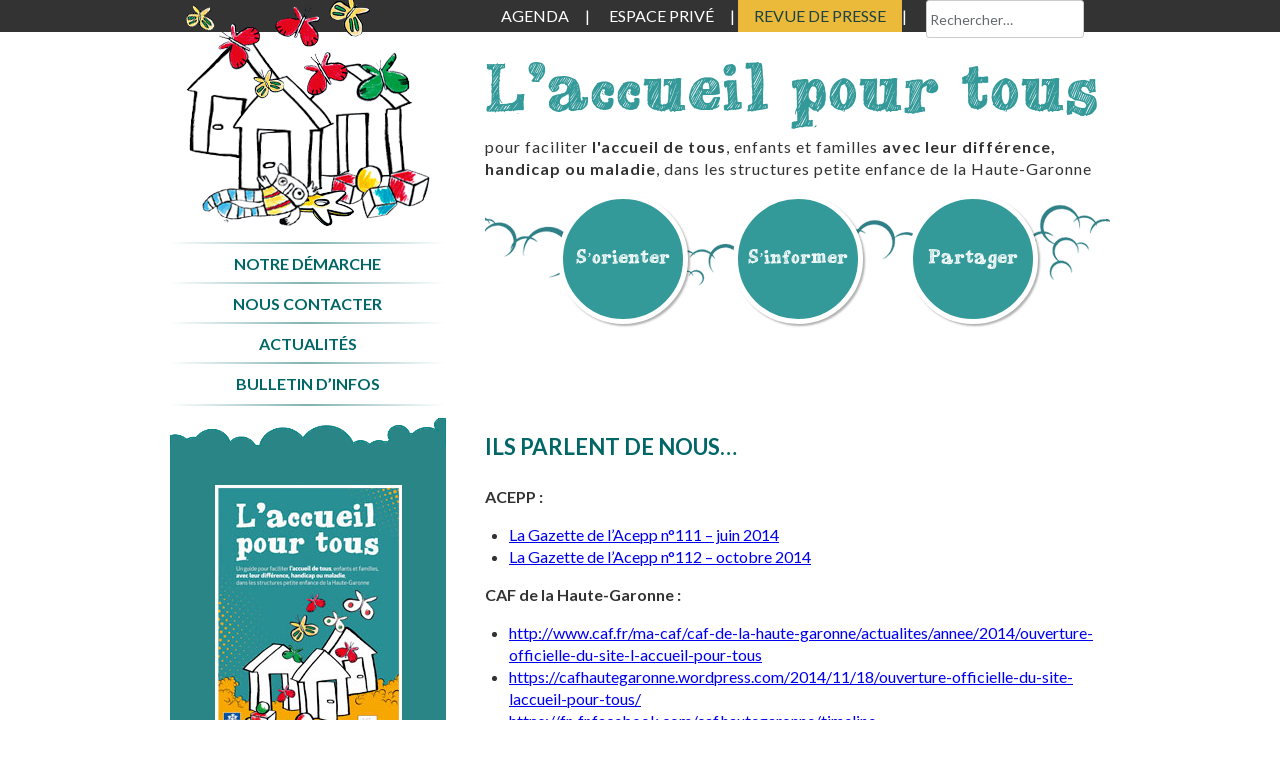

--- FILE ---
content_type: text/css
request_url: https://accueilpourtous31.fr/wp-content/uploads/siteorigin-widgets/sow-button-wire-8a14e2c2dcd2.css?ver=6.5.7
body_size: 250
content:
.so-widget-sow-button-wire-8a14e2c2dcd2 .ow-button-base {
  zoom: 1;
}
.so-widget-sow-button-wire-8a14e2c2dcd2 .ow-button-base:before {
  content: '';
  display: block;
}
.so-widget-sow-button-wire-8a14e2c2dcd2 .ow-button-base:after {
  content: '';
  display: table;
  clear: both;
}
@media (max-width: 780px) {
  .so-widget-sow-button-wire-8a14e2c2dcd2 .ow-button-base.ow-button-align-center {
    text-align: center;
  }
  .so-widget-sow-button-wire-8a14e2c2dcd2 .ow-button-base.ow-button-align-center.ow-button-align-justify .sowb-button {
    display: inline-block;
  }
}
.so-widget-sow-button-wire-8a14e2c2dcd2 .ow-button-base .sowb-button {
  -ms-box-sizing: border-box;
  -moz-box-sizing: border-box;
  -webkit-box-sizing: border-box;
  box-sizing: border-box;
  -webkit-border-radius: 0.5;
  -moz-border-radius: 0.5;
  border-radius: 0.5;
  background: transparent;
  border: 2px solid #339999;
  color: #339999 !important;
  font-size: 1;
  
  padding: 1;
  text-shadow: 0 1px 0 rgba(0, 0, 0, 0.05);
  padding-inline: 2;
}
.so-widget-sow-button-wire-8a14e2c2dcd2 .ow-button-base .sowb-button > span {
  display: flex;
  justify-content: center;
}
.so-widget-sow-button-wire-8a14e2c2dcd2 .ow-button-base .sowb-button > span [class^="sow-icon-"] {
  font-size: 1.3em;
}
.so-widget-sow-button-wire-8a14e2c2dcd2 .ow-button-base .sowb-button.ow-icon-placement-top > span {
  flex-direction: column;
}
.so-widget-sow-button-wire-8a14e2c2dcd2 .ow-button-base .sowb-button.ow-icon-placement-right > span {
  flex-direction: row-reverse;
}
.so-widget-sow-button-wire-8a14e2c2dcd2 .ow-button-base .sowb-button.ow-icon-placement-bottom > span {
  flex-direction: column-reverse;
}
.so-widget-sow-button-wire-8a14e2c2dcd2 .ow-button-base .sowb-button.ow-icon-placement-left > span {
  align-items: start;
}
.so-widget-sow-button-wire-8a14e2c2dcd2 .ow-button-base .sowb-button.ow-button-hover:active,
.so-widget-sow-button-wire-8a14e2c2dcd2 .ow-button-base .sowb-button.ow-button-hover:hover {
  background: #339999;
  border-color: #339999;
  color: #ffffff !important;
}

--- FILE ---
content_type: text/css
request_url: https://accueilpourtous31.fr/wp-content/themes/apt31/css/apt31.css?ver=1.0
body_size: 4969
content:
@import url(https://fonts.googleapis.com/css?family=Lato:400,700);.clearfix:after,.clearfix:before{content:" ";display:table}.clearfix:after{clear:both}/*!
Fonts | Peaches en regalia | http://www.imagex-fonts.com */@font-face{font-family:peaches;src:url(fonts/peaches/peaches_en_regalia-webfont.eot);src:url(fonts/peaches/peaches_en_regalia-webfont.eot?#iefix) format("embedded-opentype"),url(fonts/peaches/peaches_en_regalia-webfont.woff) format("woff"),url(fonts/peaches/peaches_en_regalia-webfont.ttf) format("truetype"),url(fonts/peaches/peaches_en_regalia-webfont.svg#peaches) format("svg");font-weight:400;font-style:normal}/*!
normalize.css v3.0.1 | MIT License | git.io/normalize */html{font-family:sans-serif;-ms-text-size-adjust:100%;-webkit-text-size-adjust:100%}body{margin:0}article,aside,details,figcaption,figure,footer,header,hgroup,main,nav,section,summary{display:block}audio,canvas,progress,video{display:inline-block;vertical-align:baseline}audio:not([controls]){display:none;height:0}[hidden],template{display:none}a{background:0 0}a:active,a:hover{outline:0}abbr[title]{border-bottom:1px dotted}b,strong{font-weight:700}dfn{font-style:italic}h1{font-size:2em;margin:.67em 0}mark{background:#ff0;color:#000}small{font-size:80%}sub,sup{font-size:75%;line-height:0;position:relative;vertical-align:baseline}sup{top:-.5em}sub{bottom:-.25em}img{border:0}svg:not(:root){overflow:hidden}figure{margin:1em 40px}hr{box-sizing:content-box;height:0}pre{overflow:auto}code,kbd,pre,samp{font-family:monospace,monospace;font-size:1em}button,input,optgroup,select,textarea{color:inherit;font:inherit;margin:0}button{overflow:visible}button,select{text-transform:none}button,html input[type=button],input[type=reset],input[type=submit]{-webkit-appearance:button;cursor:pointer}button[disabled],html input[disabled]{cursor:default}button::-moz-focus-inner,input::-moz-focus-inner{border:0;padding:0}input{line-height:normal}input[type=radio],input[type=checkbox]{box-sizing:border-box;padding:0}input[type=number]::-webkit-inner-spin-button,input[type=number]::-webkit-outer-spin-button{height:auto}input[type=search]{-webkit-appearance:textfield;box-sizing:content-box}input[type=search]::-webkit-search-cancel-button,input[type=search]::-webkit-search-decoration{-webkit-appearance:none}fieldset{border:1px solid silver;margin:0 2px;padding:.35em .625em .75em}legend{border:0;padding:0}textarea{overflow:auto}optgroup{font-weight:700}table{border-collapse:collapse;border-spacing:0}td,th{padding:0}/*!
apt31.css v1.0 | Mathieu Carrandié | http://unseult.net *//*!
  Galopin < 35em - 1 col */::-moz-selection{background:#dea125;text-shadow:none}::selection{background:#dea125;text-shadow:none}audio,canvas,img,svg,video{vertical-align:middle}.comment-content,.entry-content,.site-content,.site-footer,.site-header{word-wrap:break-word}.comment-content:after,.comment-content:before,.entry-content:after,.entry-content:before,.site-content:after,.site-content:before,.site-footer:after,.site-footer:before,.site-header:after,.site-header:before{content:" ";display:table}.comment-content:after,.entry-content:after,.site-content:after,.site-footer:after,.site-header:after{clear:both}.comment-content:after,.comment-content:before,.entry-content:after,.entry-content:before,.site-content:after,.site-content:before,.site-footer:after,.site-footer:before,.site-header:after,.site-header:before{content:" ";display:table}.comment-content:after,.entry-content:after,.site-content:after,.site-footer:after,.site-header:after{clear:both}html{font-size:100%;overflow-y:scroll;-webkit-overflow-scrolling:touch;-webkit-tap-highlight-color:transparent}*,:after,:before{box-sizing:border-box}body,button,input,select,textarea{color:#333;font-family:Lato,sans-serif;font-size:16px;font-size:1rem;line-height:1.4}h1,h2,h3,h4,h5,h6{clear:both}p{margin:0 0 1em}blockquote{margin:0 1.5em}address{margin:0 0 1em}pre{background:#eee;font-family:"Courier 10 Pitch",Courier,monospace;font-size:15px;font-size:.9375rem;line-height:1.6;margin-bottom:1.6em;max-width:100%;overflow:auto;padding:1.6em}code,kbd,tt,var{font:15px Monaco,Consolas,"Andale Mono","DejaVu Sans Mono",monospace}abbr,acronym{border-bottom:1px dotted #666;cursor:help}ins,mark{background:#fff9c0;text-decoration:none}.site-title{font-family:peaches,serif;font-size:28px;font-size:1.75rem;font-weight:400;color:#399;margin:20px 0 0}.site-title a{color:inherit;text-decoration:none}.site-description{display:none;font-size:16px;font-size:1rem;font-weight:400}.page-503 .site-main{color:#fff}.page-title,.taxo-title{font-weight:700;color:#066}.page-title{font-size:22px;font-size:1.375rem;text-transform:uppercase}.search .page-title{margin-bottom:0}.search-terms{text-transform:none}.taxo-title{font-size:20px;font-size:1.25rem;border:1px dashed #366;border-width:1px 0;padding:.5em 0 .8em}.taxo-title:before{content:"";border:solid transparent;display:inline-block;border-width:9px;border-color:rgba(0,102,102,0);border-left-color:#066;vertical-align:middle}.entry-title{font-size:20px;font-size:1.25rem;font-weight:400;color:#333}hr{margin-bottom:1em;border:1px dashed #366}ol,ul{margin:0 0 1em 1.5em;padding:0;list-style-position:outside}ul{list-style-type:disc}ol{list-style-type:decimal}li>ol,li>ul{margin-bottom:0;margin-left:1em}dt{font-weight:700}dd{margin:0 1.5em 1em}img{height:auto;max-width:100%}figure{margin:0}table{margin:0 0 1em;width:100%}th{font-weight:700}button,input,select,textarea{font-size:100%;vertical-align:baseline}button,input[type=button],input[type=reset],input[type=submit]{border:1px solid #ccc;border-color:#ccc #ccc #bbb #ccc;border-radius:3px;background:#e6e6e6;box-shadow:inset 0 1px 0 rgba(255,255,255,.5),inset 0 15px 17px rgba(255,255,255,.5),inset 0 -5px 12px rgba(0,0,0,.05);color:rgba(0,0,0,.8);font-size:12px;font-size:.75rem;line-height:1;padding:.6em 1em .4em;text-shadow:0 1px 0 rgba(255,255,255,.8)}button:hover,input[type=button]:hover,input[type=reset]:hover,input[type=submit]:hover{border-color:#ccc #bbb #aaa #bbb;box-shadow:inset 0 1px 0 rgba(255,255,255,.8),inset 0 15px 17px rgba(255,255,255,.8),inset 0 -5px 12px rgba(0,0,0,.02)}button:active,button:focus,input[type=button]:active,input[type=button]:focus,input[type=reset]:active,input[type=reset]:focus,input[type=submit]:active,input[type=submit]:focus{border-color:#aaa #bbb #bbb #bbb;box-shadow:inset 0 -1px 0 rgba(255,255,255,.5),inset 0 2px 5px rgba(0,0,0,.15)}input[type=search],input[type=text],input[type=email],input[type=url],input[type=password],textarea{color:#666;border:1px solid #ccc;border-radius:3px;padding:3px}input[type=search]:focus,input[type=text]:focus,input[type=email]:focus,input[type=url]:focus,input[type=password]:focus,textarea:focus{color:#111}textarea{padding:0 0 0 3px;vertical-align:top;width:98%;resize:vertical}.lien-bloc{text-decoration:none;color:inherit}.main-navigation{clear:both;display:block;margin-bottom:1em;background:#fff}.main-navigation .menu{list-style:none;margin:0;padding-left:0;display:none}.main-navigation.toggled .menu{display:block}.main-navigation a{display:block;text-decoration:none;color:inherit;padding:.5em 1em}.main-navigation .menu-rejoindre .menu-item:first-child{display:none}.menu-item{position:relative;display:block}.menu-toggle{cursor:pointer;display:block;width:80px;height:80px;text-align:center;position:absolute;z-index:10;right:1em;top:1em}.menu-toggle a{padding:0;font-size:20px;font-size:1.25rem;position:relative;border:5px solid #fff;box-shadow:2px 2px 2px rgba(0,0,0,.3);display:block;height:100%;line-height:68px;border-radius:50%;font-family:peaches,serif;font-size:16px;font-size:1rem;background:#399;color:#fff}.menu-toggle a:focus,.menu-toggle a:hover{background:#ebba3a;color:#1e4241}.toggled .current-menu-item a,.toggled .menu-item a:focus,.toggled .menu-item a:hover{background:#ebba3a;color:#1e4241}.toggled .menu-toggle a{background:#ebba3a;color:#1e4241}.main-navigation.toggled .nav-menu{display:block}#menu-principal .current-menu-item a,#menu-principal .menu-item a:focus,#menu-principal .menu-item a:hover,#menu-secondaire .current-menu-item a,#menu-secondaire .current-page-ancestor a,#menu-secondaire .menu-item a:focus,#menu-secondaire .menu-item a:hover,.single-apt31_annuaire #menu-principal .menu-item-22 a,.single-apt31_partenaire #menu-principal .menu-item-23 a,.single-apt31_ressource #menu-principal .menu-item-22 a,.single-apt31_temoignage #menu-principal .menu-item-21 a,.single-post #menu-secondaire .menu-item-33 a,.tax-apt31_annuaire_taxo #menu-principal .menu-item-22 a,.tax-apt31_partenaire_taxo #menu-principal .menu-item-23 a,.tax-apt31_ressource_taxo #menu-principal .menu-item-22 a,.tax-apt31_temoignage_taxo #menu-principal .menu-item-21 a,.tribe-events-page-template #menu-secondaire .menu-item-638 a{background:#ebba3a;color:#1e4241}.menu-secondaire .search-form{margin-left:1em}.menu-secondaire .search-field{line-height:1;font-size:14px}.menu-secondaire .search-submit{display:none}.menu-footer{width:70%}.menu-footer .menu-item a{padding:1em;padding-left:0;display:block}.menu-footer .current-menu-item a,.menu-footer a:focus,.menu-footer a:hover{background:linear-gradient(to right,rgba(255,255,255,0) 0,rgba(222,161,37,.25) 20%,rgba(255,255,255,0) 100%);filter:progid:DXImageTransform.Microsoft.gradient(startColorstr='#00ffffff', endColorstr='#00ffffff', GradientType=1)}.menu-footer:after{content:'';display:block;height:1px;margin:.5em 0;background:linear-gradient(to right,#066 0,rgba(0,102,102,.75) 50%,rgba(255,255,255,0) 100%);filter:progid:DXImageTransform.Microsoft.gradient(startColorstr='#006666', endColorstr='#00ffffff', GradientType=1)}#nos_logos li{display:inline-block;height:75px;margin-right:2px}#nos_logos li a{text-indent:-9999px;background-repeat:no-repeat;background-size:cover;display:block;height:100%;border:1px solid #333}#nos_logos .cocagne{background-image:url(img/footer-cocagne.png);width:59px}#nos_logos .acepp{background-image:url(img/footer-acepp.gif);width:57px}#nos_logos .caf{background-image:url(img/footer-caf.gif);width:47px}#nos_logos .cpam{background-image:url(img/footer-cpam.gif);width:119px}.fb-link{background-color:#fff;padding-top:1em}.fb{display:block;margin:0 auto;max-width:200px}.site-main .comment-navigation,.site-main .paging-navigation,.site-main .post-navigation{margin:0 0 1.5em;overflow:hidden}.comment-navigation .nav-previous,.paging-navigation .nav-previous,.post-navigation .nav-previous{float:left;width:50%}.comment-navigation .nav-next,.paging-navigation .nav-next,.post-navigation .nav-next{float:right;text-align:right;width:50%}.screen-reader-text{clip:rect(1px,1px,1px,1px);position:absolute!important}.screen-reader-text:active,.screen-reader-text:focus,.screen-reader-text:hover{background-color:#f1f1f1;border-radius:3px;box-shadow:0 0 2px 2px rgba(0,0,0,.6);clip:auto!important;color:#21759b;display:block;font-size:14px;font-size:.875rem;font-weight:700;height:auto;left:5px;line-height:normal;padding:15px 23px 14px;text-decoration:none;top:5px;width:auto;z-index:100000}.widget{margin:0 0 1.5em}.widget select{max-width:100%}.widget_search .search-submit{display:none}.widget_sow-button a:hover .sow-icon-fontawesome{color:#399;color:#fff}.Vert{color:#066}.Orange{color:#ebba3a}.alignleft{display:inline;float:left;margin-right:1.5em}.alignright{display:inline;float:right;margin-left:1.5em}.aligncenter{clear:both;display:block;margin:0 auto}.hentry{border:dashed #066;border-width:0 0 1px 0;margin:0 0 1.5em;padding-bottom:1.5em}.hentry:last-child{border:0;margin:0;padding-bottom:0}.group-blog .byline,.single .byline{display:inline}.entry-content,.entry-summary,.page-content{margin:1.5em 0 0}.page-links{clear:both;margin:0 0 1.5em}.site-content,.site-footer,.site-header{padding-left:1em;padding-right:1em;position:relative}.site-content{background-color:#fff;margin:0 auto}#primary,#secondary{max-width:40em;margin:0 auto 1em}.site-content .widget-area{overflow:hidden;padding-top:28px}.site-content .widget-area.liste-taxo{background-color:#fff}.site-content .widget-area ul{list-style:none;margin:0;padding:0}.site-content .widget-area .liste-cat{color:#066;padding:35px 35px 30px;border:0 solid #2a8686;border-width:1px 1px 1px}.site-content .widget-area .liste-cat#livret{border:0;text-align:center}.site-content .widget-area .liste-cat a{font-weight:inherit;color:inherit;text-decoration:none;display:block;padding:4px}.site-content .widget-area .liste-cat>.cat-item{font-size:18px;font-size:1.125rem;font-weight:700;border-style:dashed;border-width:0 0 1px;padding:.5em 0}.site-content .widget-area .liste-cat>.cat-item:nth-child(1){border-width:1px 0}.site-content .widget-area .liste-cat .children{background:#fff;color:#333;font-size:16px;font-size:1rem;font-weight:400}.site-content .widget-area .liste-cat .children .cat-item:before{content:">";float:left;margin-right:5px;padding:4px}.site-content .widget-area .liste-cat .children .current-cat a,.site-content .widget-area .liste-cat .children a:focus,.site-content .widget-area .liste-cat .children a:hover{text-decoration:underline}.site-content .widget-area .liste-cat .children .current-cat,.site-content .widget-area .liste-cat .children .current-cat.cat-item:before{font-weight:700;color:#000}#livret{display:none;text-align:center}.site-footer{background-color:#e3eded;padding:1em 1em 2em}.site-footer a{text-decoration:none;color:inherit}.site-footer ul{margin:0;padding:0;list-style:none}.site-footer ul li{display:block}.contact-footer{margin:0 0 1em 0;font-size:18px;font-size:1.125rem}.entry-content table td{padding:1em}.home #primary,.home #secondary{float:none;width:100%;max-width:none}.home .site-content{background:#066;background:0 0;margin:0;padding-bottom:1.5em}.home .site-content a{color:#fff;color:#066}.home .site-content .widget-area{border:0;background:0 0}.home .site-content .widget-area .liste-cat{padding-bottom:0}.home .entry-content{margin:0;color:#fff;color:#066}.home .entry-content hr{border-color:#fff;border-color:#066;margin:1.5em 0;width:90%}.home .entry-content .objectifs{list-style:none;margin:1em 0 1.5em 1.5em}.home .entry-content .objectifs li{font-size:18px;font-size:1.125rem;font-weight:700}.home .entry-content .objectifs li:after,.home .entry-content .objectifs li:before{content:'';content:none;display:block;height:2px}.home .entry-content .objectifs li a{text-decoration:none;display:block;padding:.7em .5em;padding:.3em 0}.home .entry-content .objectifs li a:after,.home .entry-content .objectifs li a:before{content:" ";display:table}.home .entry-content .objectifs li a:after{clear:both}.home .entry-content .objectifs li a:after,.home .entry-content .objectifs li a:before{content:" ";display:table}.home .entry-content .objectifs li a:after{clear:both}.home .entry-content .objectifs li a:focus,.home .entry-content .objectifs li a:hover{color:#1e4241;background:linear-gradient(to right,rgba(255,255,255,.25) 0,rgba(222,161,37,.25) 50%,rgba(255,255,255,.25) 100%)}.home #livret{display:block}.home .home-ressources{align-items:stretch!important;justify-content:space-around}.home .home-ressources .panel-grid-cell{background-color:#e3eded;padding:5px}.archive .format-aside .entry-title,.blog .format-aside .entry-title{display:none}.comment-content a{word-wrap:break-word}.comment-content img.wp-smiley,.entry-content img.wp-smiley,.page-content img.wp-smiley{border:none;margin-bottom:0;margin-top:0;padding:0}.wp-caption{border:1px solid #ccc;margin-bottom:1.5em;max-width:100%}.wp-caption img[class*=wp-image-]{display:block;margin:1.2% auto 0;max-width:98%}.wp-caption-text{text-align:center}.wp-caption .wp-caption-text{margin:.8075em 0}.site-main .gallery{margin-bottom:1.5em}.site-main .gallery a img{border:none;height:auto;max-width:90%}.site-main .gallery dd,.site-main .gallery figcaption{margin:0}embed,iframe,object{max-width:100%}.thumb-container{display:inline-block;min-height:100px;float:left;margin-right:1em;width:150px}/*!
  Demi > 35em - 2 cols */@media only screen and (min-width:35em){.mq{content:"demi";background-color:teal}.site-title{font-size:41px;font-size:2.5625rem}.site-description{display:block;letter-spacing:.5px}.main-navigation .nav-menu>li>a{font-size:32px;font-size:2rem}.site-footer{padding:2em 1em}.site-footer ul li{display:inline-block}#footer-navigation .menu-item::before{content:"|"}#footer-navigation .menu-item a{padding:.5em 1em;display:inline-block}#footer-navigation .menu-item:first-child::before{content:none}#footer-navigation .menu-item:first-child a{padding-left:0}}/*!
  Pinte > 63em - ? */@media only screen and (min-width:61em){.mq{content:"pinte";background-color:teal}.site{max-width:960px;margin:0 auto;padding:0 10px}body{position:relative;margin:0;padding-top:2em}body.home{background:#fff url(img/fond-body.gif) 0 150px no-repeat}body:after,body:before{content:"";display:block;position:absolute;left:0;right:0;z-index:-1}body:before{top:0;height:2em;background-color:#333}body:after{bottom:0;height:220px;background-color:#e3eded}.site-content,.site-footer,.site-header{padding-left:0;padding-right:0;position:initial}.menu-secondaire-container,.site-branding{margin-left:315px}.site-title{font-size:51px;font-size:3.1875rem}.site-description{letter-spacing:1px}.site-content{margin:0;max-width:100%;position:relative;min-height:370px}.menu-toggle{display:none}.main-navigation{background:0 0}.main-navigation:after,.main-navigation:before{content:" ";display:table}.main-navigation:after{clear:both}.main-navigation:after,.main-navigation:before{content:" ";display:table}.main-navigation:after{clear:both}.main-navigation .menu,.main-navigation.toggled .menu{display:block}.main-navigation a{padding:0}.main-navigation .menu-principal-container{float:right;width:625px}.main-navigation .menu-rejoindre{float:left;width:275px;margin-top:3em}.main-navigation .menu-rejoindre:before{content:'';display:block;position:absolute;top:0;width:275px;height:227px;background:transparent url(img/maisons-pages.png) top center no-repeat}.main-navigation .menu-rejoindre .menu-item{display:block;text-align:center;color:#066;background-color:#fff;font-weight:700;height:40px;line-height:40px;text-transform:uppercase}.main-navigation .menu-rejoindre .menu-item:first-child{display:block;background-color:transparent;position:absolute;top:0;width:275px;height:227px}.main-navigation .menu-rejoindre .menu-item:first-child:after,.main-navigation .menu-rejoindre .menu-item:first-child:before{content:none}.main-navigation .menu-rejoindre .menu-item:first-child.current-menu-item a{background:0 0}.main-navigation .menu-rejoindre .menu-item:first-child a{text-indent:-9999em;height:100%}.main-navigation .menu-rejoindre .menu-item:first-child a:focus,.main-navigation .menu-rejoindre .menu-item:first-child a:hover{background:0 0}.main-navigation .menu-rejoindre li:after,.main-navigation .menu-rejoindre li:before{display:block;content:'';height:2px;background:linear-gradient(to right,rgba(255,255,255,.5) 0,rgba(0,102,102,.5) 50%,rgba(255,255,255,.5) 100%)}.main-navigation .menu-rejoindre li:first-child:after{content:none;height:0}.main-navigation .menu-rejoindre .current-menu-item a,.main-navigation .menu-rejoindre a:focus,.main-navigation .menu-rejoindre a:hover{background:linear-gradient(to right,rgba(255,255,255,.25) 0,rgba(222,161,37,.25) 50%,rgba(255,255,255,.25) 100%)}.home .main-navigation{margin:0;padding-bottom:3em}.home .main-navigation .menu-rejoindre{width:275px;margin-top:7em}.home .main-navigation .menu-rejoindre:before{top:0;width:367px;height:289px;background:transparent url(img/maisons-front.png) top center no-repeat}.home .main-navigation .menu-rejoindre .menu-item:first-child{display:none}.home #menu-principal{background:0 0;position:relative;width:640px;height:280px;float:right}.home #menu-principal .menu-item{position:absolute;width:180px;height:180px}.home #menu-principal .menu-item:nth-child(1){left:0;top:50px}.home #menu-principal .menu-item:nth-child(2){left:210px;top:0;margin:0}.home #menu-principal .menu-item:nth-child(3){left:410px;top:50px}.home #menu-principal .menu-item a{font-size:20px;font-size:1.25rem;position:relative}.home #menu-principal .menu-item a:after{position:absolute;top:70px;left:5px;width:158px;display:block;content:attr(title);font-family:Lato,sans-serif;font-size:16px;font-size:1rem;font-weight:700;line-height:1.3;color:inherit}.menu-principal{display:block;background:#fff url(img/fond-demis-cercles.png) -10px 10px no-repeat;text-align:center}.menu-principal .menu-item{position:relative;display:inline-block;width:130px;height:130px;text-align:center}.menu-principal .menu-item:nth-child(2){margin:0 42px}.menu-principal .menu-item a{border:5px solid #fff;box-shadow:2px 2px 2px rgba(0,0,0,.3);display:block;height:100%;line-height:115px;border-radius:50%;font-family:peaches,serif;font-size:15px;font-size:.9375rem;background:#399;color:#fff}.menu-secondaire-container{position:absolute;top:0}#loginform{position:absolute;padding:1em;border:1px solid #1e4241;color:#333}#menu-secondaire li,.menu-login-search li{vertical-align:top;display:inline-block;color:#fff}#menu-secondaire li:after,.menu-login-search li:after{content:"|";margin:0}#menu-secondaire a,.menu-login-search a{display:inline-block;color:inherit;background:#333;text-transform:uppercase;padding:5px 1em}.content-area{float:right;width:625px}#livret{display:block}#livret a{color:#fff}#livret figcaption{margin-top:.5em}.site-content .widget-area{float:left;width:276px;background:#2a8686 url(img/haut-colonne.png) 0 0 no-repeat}.site-content .widget-area.liste-taxo{background-color:#fff}.site-content .widget-area .liste-cat{border-width:0 1px 1px}#secondary .widget_sow-button a{color:#fff!important}.home .site-content .widget-area{padding-top:1em}.home .site-content .widget-area .liste-cat{padding-top:0}.listing-resume a{text-decoration:none;color:inherit}.site-footer{clear:both;width:100%;height:220px;color:#1e4241;font-size:14px;font-size:.875rem}}/*!
  Drunk : img@2x for xhdpi/retina *//*!
  Print */.browsehappy{margin:.2em 0;background:#ccc;color:#000;padding:.2em 0}
/*# sourceMappingURL=apt31.css.map */

--- FILE ---
content_type: text/css
request_url: https://accueilpourtous31.fr/wp-content/uploads/siteorigin-widgets/sow-button-wire-23375613324a.css?ver=6.5.7
body_size: 285
content:
.so-widget-sow-button-wire-23375613324a .ow-button-base {
  zoom: 1;
}
.so-widget-sow-button-wire-23375613324a .ow-button-base:before {
  content: '';
  display: block;
}
.so-widget-sow-button-wire-23375613324a .ow-button-base:after {
  content: '';
  display: table;
  clear: both;
}
@media (max-width: 780px) {
  .so-widget-sow-button-wire-23375613324a .ow-button-base.ow-button-align-center {
    text-align: center;
  }
  .so-widget-sow-button-wire-23375613324a .ow-button-base.ow-button-align-center.ow-button-align-justify .sowb-button {
    display: inline-block;
  }
}
.so-widget-sow-button-wire-23375613324a .ow-button-base .sowb-button {
  -ms-box-sizing: border-box;
  -moz-box-sizing: border-box;
  -webkit-box-sizing: border-box;
  box-sizing: border-box;
  -webkit-border-radius: 0.5em 0.5em 0.5em 0.5em;
  -moz-border-radius: 0.5em 0.5em 0.5em 0.5em;
  border-radius: 0.5em 0.5em 0.5em 0.5em;
  background: transparent;
  border: 2px solid #339999;
  color: #339999 !important;
  font-size: 1em;
  
  padding: 1em;
  text-shadow: 0 1px 0 rgba(0, 0, 0, 0.05);
  padding-inline: 2em;
}
.so-widget-sow-button-wire-23375613324a .ow-button-base .sowb-button > span {
  display: flex;
  justify-content: center;
}
.so-widget-sow-button-wire-23375613324a .ow-button-base .sowb-button > span [class^="sow-icon-"] {
  font-size: 1.3em;
}
.so-widget-sow-button-wire-23375613324a .ow-button-base .sowb-button.ow-icon-placement-top > span {
  flex-direction: column;
}
.so-widget-sow-button-wire-23375613324a .ow-button-base .sowb-button.ow-icon-placement-right > span {
  flex-direction: row-reverse;
}
.so-widget-sow-button-wire-23375613324a .ow-button-base .sowb-button.ow-icon-placement-bottom > span {
  flex-direction: column-reverse;
}
.so-widget-sow-button-wire-23375613324a .ow-button-base .sowb-button.ow-icon-placement-left > span {
  align-items: start;
}
.so-widget-sow-button-wire-23375613324a .ow-button-base .sowb-button.ow-button-hover:active,
.so-widget-sow-button-wire-23375613324a .ow-button-base .sowb-button.ow-button-hover:hover {
  background: #339999;
  border-color: #339999;
  color: #ffffff !important;
}

--- FILE ---
content_type: text/javascript
request_url: https://accueilpourtous31.fr/wp-content/themes/apt31/js/apt31.js?ver=20120206
body_size: -95
content:
( function( $ ) {
  $('.login-form-toggle').on("click", function(){
    $('#loginform').toggle();
  });

  $('.menu-toggle').on("click", function() {
    $('#site-navigation').toggleClass('toggled');
  });

} )( jQuery );


--- FILE ---
content_type: text/javascript
request_url: https://accueilpourtous31.fr/wp-includes/js/dist/primitives.min.js?ver=a41bfd5835f583ae838a
body_size: 784
content:
/*! This file is auto-generated */
(()=>{var e={5755:(e,t)=>{var r;
/*!
	Copyright (c) 2018 Jed Watson.
	Licensed under the MIT License (MIT), see
	http://jedwatson.github.io/classnames
*/!function(){"use strict";var n={}.hasOwnProperty;function o(){for(var e=[],t=0;t<arguments.length;t++){var r=arguments[t];if(r){var a=typeof r;if("string"===a||"number"===a)e.push(r);else if(Array.isArray(r)){if(r.length){var i=o.apply(null,r);i&&e.push(i)}}else if("object"===a){if(r.toString!==Object.prototype.toString&&!r.toString.toString().includes("[native code]")){e.push(r.toString());continue}for(var l in r)n.call(r,l)&&r[l]&&e.push(l)}}}return e.join(" ")}e.exports?(o.default=o,e.exports=o):void 0===(r=function(){return o}.apply(t,[]))||(e.exports=r)}()}},t={};function r(n){var o=t[n];if(void 0!==o)return o.exports;var a=t[n]={exports:{}};return e[n](a,a.exports,r),a.exports}r.n=e=>{var t=e&&e.__esModule?()=>e.default:()=>e;return r.d(t,{a:t}),t},r.d=(e,t)=>{for(var n in t)r.o(t,n)&&!r.o(e,n)&&Object.defineProperty(e,n,{enumerable:!0,get:t[n]})},r.o=(e,t)=>Object.prototype.hasOwnProperty.call(e,t),r.r=e=>{"undefined"!=typeof Symbol&&Symbol.toStringTag&&Object.defineProperty(e,Symbol.toStringTag,{value:"Module"}),Object.defineProperty(e,"__esModule",{value:!0})};var n={};(()=>{"use strict";r.r(n),r.d(n,{BlockQuotation:()=>g,Circle:()=>a,Defs:()=>d,G:()=>i,HorizontalRule:()=>y,Line:()=>l,LinearGradient:()=>f,Path:()=>s,Polygon:()=>c,RadialGradient:()=>u,Rect:()=>p,SVG:()=>m,Stop:()=>v,View:()=>b});var e=r(5755),t=r.n(e);const o=window.wp.element,a=e=>(0,o.createElement)("circle",e),i=e=>(0,o.createElement)("g",e),l=e=>(0,o.createElement)("line",e),s=e=>(0,o.createElement)("path",e),c=e=>(0,o.createElement)("polygon",e),p=e=>(0,o.createElement)("rect",e),d=e=>(0,o.createElement)("defs",e),u=e=>(0,o.createElement)("radialGradient",e),f=e=>(0,o.createElement)("linearGradient",e),v=e=>(0,o.createElement)("stop",e),m=(0,o.forwardRef)((({className:e,isPressed:r,...n},a)=>{const i={...n,className:t()(e,{"is-pressed":r})||void 0,"aria-hidden":!0,focusable:!1};return(0,o.createElement)("svg",{...i,ref:a})}));m.displayName="SVG";const y="hr",g="blockquote",b="div"})(),(window.wp=window.wp||{}).primitives=n})();

--- FILE ---
content_type: text/javascript
request_url: https://accueilpourtous31.fr/wp-includes/js/dist/components.min.js?ver=c4b2ef1c62202e4e2d1e
body_size: 210392
content:
/*! This file is auto-generated */
(()=>{var e,t,n={5755:(e,t)=>{var n;
/*!
	Copyright (c) 2018 Jed Watson.
	Licensed under the MIT License (MIT), see
	http://jedwatson.github.io/classnames
*/!function(){"use strict";var r={}.hasOwnProperty;function o(){for(var e=[],t=0;t<arguments.length;t++){var n=arguments[t];if(n){var i=typeof n;if("string"===i||"number"===i)e.push(n);else if(Array.isArray(n)){if(n.length){var a=o.apply(null,n);a&&e.push(a)}}else if("object"===i){if(n.toString!==Object.prototype.toString&&!n.toString.toString().includes("[native code]")){e.push(n.toString());continue}for(var s in n)r.call(n,s)&&n[s]&&e.push(s)}}}return e.join(" ")}e.exports?(o.default=o,e.exports=o):void 0===(n=function(){return o}.apply(t,[]))||(e.exports=n)}()},66:e=>{"use strict";var t=function(e){return function(e){return!!e&&"object"==typeof e}(e)&&!function(e){var t=Object.prototype.toString.call(e);return"[object RegExp]"===t||"[object Date]"===t||function(e){return e.$$typeof===n}(e)}(e)};var n="function"==typeof Symbol&&Symbol.for?Symbol.for("react.element"):60103;function r(e,t){return!1!==t.clone&&t.isMergeableObject(e)?l((n=e,Array.isArray(n)?[]:{}),e,t):e;var n}function o(e,t,n){return e.concat(t).map((function(e){return r(e,n)}))}function i(e){return Object.keys(e).concat(function(e){return Object.getOwnPropertySymbols?Object.getOwnPropertySymbols(e).filter((function(t){return Object.propertyIsEnumerable.call(e,t)})):[]}(e))}function a(e,t){try{return t in e}catch(e){return!1}}function s(e,t,n){var o={};return n.isMergeableObject(e)&&i(e).forEach((function(t){o[t]=r(e[t],n)})),i(t).forEach((function(i){(function(e,t){return a(e,t)&&!(Object.hasOwnProperty.call(e,t)&&Object.propertyIsEnumerable.call(e,t))})(e,i)||(a(e,i)&&n.isMergeableObject(t[i])?o[i]=function(e,t){if(!t.customMerge)return l;var n=t.customMerge(e);return"function"==typeof n?n:l}(i,n)(e[i],t[i],n):o[i]=r(t[i],n))})),o}function l(e,n,i){(i=i||{}).arrayMerge=i.arrayMerge||o,i.isMergeableObject=i.isMergeableObject||t,i.cloneUnlessOtherwiseSpecified=r;var a=Array.isArray(n);return a===Array.isArray(e)?a?i.arrayMerge(e,n,i):s(e,n,i):r(n,i)}l.all=function(e,t){if(!Array.isArray(e))throw new Error("first argument should be an array");return e.reduce((function(e,n){return l(e,n,t)}),{})};var c=l;e.exports=c},1637:(e,t,n)=>{"use strict";var r=n(3062);e.exports=function(e,t,n){n=n||{},9===t.nodeType&&(t=r.getWindow(t));var o=n.allowHorizontalScroll,i=n.onlyScrollIfNeeded,a=n.alignWithTop,s=n.alignWithLeft,l=n.offsetTop||0,c=n.offsetLeft||0,u=n.offsetBottom||0,d=n.offsetRight||0;o=void 0===o||o;var f=r.isWindow(t),m=r.offset(e),p=r.outerHeight(e),h=r.outerWidth(e),g=void 0,v=void 0,b=void 0,y=void 0,x=void 0,w=void 0,E=void 0,_=void 0,S=void 0,C=void 0;f?(E=t,C=r.height(E),S=r.width(E),_={left:r.scrollLeft(E),top:r.scrollTop(E)},x={left:m.left-_.left-c,top:m.top-_.top-l},w={left:m.left+h-(_.left+S)+d,top:m.top+p-(_.top+C)+u},y=_):(g=r.offset(t),v=t.clientHeight,b=t.clientWidth,y={left:t.scrollLeft,top:t.scrollTop},x={left:m.left-(g.left+(parseFloat(r.css(t,"borderLeftWidth"))||0))-c,top:m.top-(g.top+(parseFloat(r.css(t,"borderTopWidth"))||0))-l},w={left:m.left+h-(g.left+b+(parseFloat(r.css(t,"borderRightWidth"))||0))+d,top:m.top+p-(g.top+v+(parseFloat(r.css(t,"borderBottomWidth"))||0))+u}),x.top<0||w.top>0?!0===a?r.scrollTop(t,y.top+x.top):!1===a?r.scrollTop(t,y.top+w.top):x.top<0?r.scrollTop(t,y.top+x.top):r.scrollTop(t,y.top+w.top):i||((a=void 0===a||!!a)?r.scrollTop(t,y.top+x.top):r.scrollTop(t,y.top+w.top)),o&&(x.left<0||w.left>0?!0===s?r.scrollLeft(t,y.left+x.left):!1===s?r.scrollLeft(t,y.left+w.left):x.left<0?r.scrollLeft(t,y.left+x.left):r.scrollLeft(t,y.left+w.left):i||((s=void 0===s||!!s)?r.scrollLeft(t,y.left+x.left):r.scrollLeft(t,y.left+w.left)))}},5428:(e,t,n)=>{"use strict";e.exports=n(1637)},3062:e=>{"use strict";var t=Object.assign||function(e){for(var t=1;t<arguments.length;t++){var n=arguments[t];for(var r in n)Object.prototype.hasOwnProperty.call(n,r)&&(e[r]=n[r])}return e},n="function"==typeof Symbol&&"symbol"==typeof Symbol.iterator?function(e){return typeof e}:function(e){return e&&"function"==typeof Symbol&&e.constructor===Symbol?"symbol":typeof e};function r(e,t){var n=e["page"+(t?"Y":"X")+"Offset"],r="scroll"+(t?"Top":"Left");if("number"!=typeof n){var o=e.document;"number"!=typeof(n=o.documentElement[r])&&(n=o.body[r])}return n}function o(e){return r(e)}function i(e){return r(e,!0)}function a(e){var t=function(e){var t,n=void 0,r=void 0,o=e.ownerDocument,i=o.body,a=o&&o.documentElement;return n=(t=e.getBoundingClientRect()).left,r=t.top,{left:n-=a.clientLeft||i.clientLeft||0,top:r-=a.clientTop||i.clientTop||0}}(e),n=e.ownerDocument,r=n.defaultView||n.parentWindow;return t.left+=o(r),t.top+=i(r),t}var s=new RegExp("^("+/[\-+]?(?:\d*\.|)\d+(?:[eE][\-+]?\d+|)/.source+")(?!px)[a-z%]+$","i"),l=/^(top|right|bottom|left)$/,c="currentStyle",u="runtimeStyle",d="left";var f=void 0;function m(e,t){for(var n=0;n<e.length;n++)t(e[n])}function p(e){return"border-box"===f(e,"boxSizing")}"undefined"!=typeof window&&(f=window.getComputedStyle?function(e,t,n){var r="",o=e.ownerDocument,i=n||o.defaultView.getComputedStyle(e,null);return i&&(r=i.getPropertyValue(t)||i[t]),r}:function(e,t){var n=e[c]&&e[c][t];if(s.test(n)&&!l.test(t)){var r=e.style,o=r[d],i=e[u][d];e[u][d]=e[c][d],r[d]="fontSize"===t?"1em":n||0,n=r.pixelLeft+"px",r[d]=o,e[u][d]=i}return""===n?"auto":n});var h=["margin","border","padding"],g=-1,v=2,b=1;function y(e,t,n){var r=0,o=void 0,i=void 0,a=void 0;for(i=0;i<t.length;i++)if(o=t[i])for(a=0;a<n.length;a++){var s=void 0;s="border"===o?o+n[a]+"Width":o+n[a],r+=parseFloat(f(e,s))||0}return r}function x(e){return null!=e&&e==e.window}var w={};function E(e,t,n){if(x(e))return"width"===t?w.viewportWidth(e):w.viewportHeight(e);if(9===e.nodeType)return"width"===t?w.docWidth(e):w.docHeight(e);var r="width"===t?["Left","Right"]:["Top","Bottom"],o="width"===t?e.offsetWidth:e.offsetHeight,i=(f(e),p(e)),a=0;(null==o||o<=0)&&(o=void 0,(null==(a=f(e,t))||Number(a)<0)&&(a=e.style[t]||0),a=parseFloat(a)||0),void 0===n&&(n=i?b:g);var s=void 0!==o||i,l=o||a;if(n===g)return s?l-y(e,["border","padding"],r):a;if(s){var c=n===v?-y(e,["border"],r):y(e,["margin"],r);return l+(n===b?0:c)}return a+y(e,h.slice(n),r)}m(["Width","Height"],(function(e){w["doc"+e]=function(t){var n=t.document;return Math.max(n.documentElement["scroll"+e],n.body["scroll"+e],w["viewport"+e](n))},w["viewport"+e]=function(t){var n="client"+e,r=t.document,o=r.body,i=r.documentElement[n];return"CSS1Compat"===r.compatMode&&i||o&&o[n]||i}}));var _={position:"absolute",visibility:"hidden",display:"block"};function S(e){var t=void 0,n=arguments;return 0!==e.offsetWidth?t=E.apply(void 0,n):function(e,t,n){var r={},o=e.style,i=void 0;for(i in t)t.hasOwnProperty(i)&&(r[i]=o[i],o[i]=t[i]);for(i in n.call(e),t)t.hasOwnProperty(i)&&(o[i]=r[i])}(e,_,(function(){t=E.apply(void 0,n)})),t}function C(e,t,r){var o=r;if("object"!==(void 0===t?"undefined":n(t)))return void 0!==o?("number"==typeof o&&(o+="px"),void(e.style[t]=o)):f(e,t);for(var i in t)t.hasOwnProperty(i)&&C(e,i,t[i])}m(["width","height"],(function(e){var t=e.charAt(0).toUpperCase()+e.slice(1);w["outer"+t]=function(t,n){return t&&S(t,e,n?0:b)};var n="width"===e?["Left","Right"]:["Top","Bottom"];w[e]=function(t,r){if(void 0===r)return t&&S(t,e,g);if(t){f(t);return p(t)&&(r+=y(t,["padding","border"],n)),C(t,e,r)}}})),e.exports=t({getWindow:function(e){var t=e.ownerDocument||e;return t.defaultView||t.parentWindow},offset:function(e,t){if(void 0===t)return a(e);!function(e,t){"static"===C(e,"position")&&(e.style.position="relative");var n=a(e),r={},o=void 0,i=void 0;for(i in t)t.hasOwnProperty(i)&&(o=parseFloat(C(e,i))||0,r[i]=o+t[i]-n[i]);C(e,r)}(e,t)},isWindow:x,each:m,css:C,clone:function(e){var t={};for(var n in e)e.hasOwnProperty(n)&&(t[n]=e[n]);if(e.overflow)for(var n in e)e.hasOwnProperty(n)&&(t.overflow[n]=e.overflow[n]);return t},scrollLeft:function(e,t){if(x(e)){if(void 0===t)return o(e);window.scrollTo(t,i(e))}else{if(void 0===t)return e.scrollLeft;e.scrollLeft=t}},scrollTop:function(e,t){if(x(e)){if(void 0===t)return i(e);window.scrollTo(o(e),t)}else{if(void 0===t)return e.scrollTop;e.scrollTop=t}},viewportWidth:0,viewportHeight:0},w)},2287:(e,t)=>{"use strict";var n=60103,r=60106,o=60107,i=60108,a=60114,s=60109,l=60110,c=60112,u=60113,d=60120,f=60115,m=60116,p=60121,h=60122,g=60117,v=60129,b=60131;
/** @license React v17.0.2
 * react-is.production.min.js
 *
 * Copyright (c) Facebook, Inc. and its affiliates.
 *
 * This source code is licensed under the MIT license found in the
 * LICENSE file in the root directory of this source tree.
 */if("function"==typeof Symbol&&Symbol.for){var y=Symbol.for;n=y("react.element"),r=y("react.portal"),o=y("react.fragment"),i=y("react.strict_mode"),a=y("react.profiler"),s=y("react.provider"),l=y("react.context"),c=y("react.forward_ref"),u=y("react.suspense"),d=y("react.suspense_list"),f=y("react.memo"),m=y("react.lazy"),p=y("react.block"),h=y("react.server.block"),g=y("react.fundamental"),v=y("react.debug_trace_mode"),b=y("react.legacy_hidden")}function x(e){if("object"==typeof e&&null!==e){var t=e.$$typeof;switch(t){case n:switch(e=e.type){case o:case a:case i:case u:case d:return e;default:switch(e=e&&e.$$typeof){case l:case c:case m:case f:case s:return e;default:return t}}case r:return t}}}},1915:(e,t,n)=>{"use strict";n(2287)},7734:e=>{"use strict";e.exports=function e(t,n){if(t===n)return!0;if(t&&n&&"object"==typeof t&&"object"==typeof n){if(t.constructor!==n.constructor)return!1;var r,o,i;if(Array.isArray(t)){if((r=t.length)!=n.length)return!1;for(o=r;0!=o--;)if(!e(t[o],n[o]))return!1;return!0}if(t instanceof Map&&n instanceof Map){if(t.size!==n.size)return!1;for(o of t.entries())if(!n.has(o[0]))return!1;for(o of t.entries())if(!e(o[1],n.get(o[0])))return!1;return!0}if(t instanceof Set&&n instanceof Set){if(t.size!==n.size)return!1;for(o of t.entries())if(!n.has(o[0]))return!1;return!0}if(ArrayBuffer.isView(t)&&ArrayBuffer.isView(n)){if((r=t.length)!=n.length)return!1;for(o=r;0!=o--;)if(t[o]!==n[o])return!1;return!0}if(t.constructor===RegExp)return t.source===n.source&&t.flags===n.flags;if(t.valueOf!==Object.prototype.valueOf)return t.valueOf()===n.valueOf();if(t.toString!==Object.prototype.toString)return t.toString()===n.toString();if((r=(i=Object.keys(t)).length)!==Object.keys(n).length)return!1;for(o=r;0!=o--;)if(!Object.prototype.hasOwnProperty.call(n,i[o]))return!1;for(o=r;0!=o--;){var a=i[o];if(!e(t[a],n[a]))return!1}return!0}return t!=t&&n!=n}},8924:(e,t)=>{var n={};n.parse=function(){var e={linearGradient:/^(\-(webkit|o|ms|moz)\-)?(linear\-gradient)/i,repeatingLinearGradient:/^(\-(webkit|o|ms|moz)\-)?(repeating\-linear\-gradient)/i,radialGradient:/^(\-(webkit|o|ms|moz)\-)?(radial\-gradient)/i,repeatingRadialGradient:/^(\-(webkit|o|ms|moz)\-)?(repeating\-radial\-gradient)/i,sideOrCorner:/^to (left (top|bottom)|right (top|bottom)|left|right|top|bottom)/i,extentKeywords:/^(closest\-side|closest\-corner|farthest\-side|farthest\-corner|contain|cover)/,positionKeywords:/^(left|center|right|top|bottom)/i,pixelValue:/^(-?(([0-9]*\.[0-9]+)|([0-9]+\.?)))px/,percentageValue:/^(-?(([0-9]*\.[0-9]+)|([0-9]+\.?)))\%/,emValue:/^(-?(([0-9]*\.[0-9]+)|([0-9]+\.?)))em/,angleValue:/^(-?(([0-9]*\.[0-9]+)|([0-9]+\.?)))deg/,startCall:/^\(/,endCall:/^\)/,comma:/^,/,hexColor:/^\#([0-9a-fA-F]+)/,literalColor:/^([a-zA-Z]+)/,rgbColor:/^rgb/i,rgbaColor:/^rgba/i,number:/^(([0-9]*\.[0-9]+)|([0-9]+\.?))/},t="";function n(e){var n=new Error(t+": "+e);throw n.source=t,n}function r(){var e=f(o);return t.length>0&&n("Invalid input not EOF"),e}function o(){return i("linear-gradient",e.linearGradient,s)||i("repeating-linear-gradient",e.repeatingLinearGradient,s)||i("radial-gradient",e.radialGradient,l)||i("repeating-radial-gradient",e.repeatingRadialGradient,l)}function i(t,r,o){return a(r,(function(r){var i=o();return i&&(b(e.comma)||n("Missing comma before color stops")),{type:t,orientation:i,colorStops:f(m)}}))}function a(t,r){var o=b(t);if(o)return b(e.startCall)||n("Missing ("),result=r(o),b(e.endCall)||n("Missing )"),result}function s(){return v("directional",e.sideOrCorner,1)||v("angular",e.angleValue,1)}function l(){var n,r,o=c();return o&&((n=[]).push(o),r=t,b(e.comma)&&((o=c())?n.push(o):t=r)),n}function c(){var e=function(){var e=v("shape",/^(circle)/i,0);e&&(e.style=g()||u());return e}()||function(){var e=v("shape",/^(ellipse)/i,0);e&&(e.style=h()||u());return e}();if(e)e.at=function(){if(v("position",/^at/,0)){var e=d();return e||n("Missing positioning value"),e}}();else{var t=d();t&&(e={type:"default-radial",at:t})}return e}function u(){return v("extent-keyword",e.extentKeywords,1)}function d(){var e={x:h(),y:h()};if(e.x||e.y)return{type:"position",value:e}}function f(t){var r=t(),o=[];if(r)for(o.push(r);b(e.comma);)(r=t())?o.push(r):n("One extra comma");return o}function m(){var t=v("hex",e.hexColor,1)||a(e.rgbaColor,(function(){return{type:"rgba",value:f(p)}}))||a(e.rgbColor,(function(){return{type:"rgb",value:f(p)}}))||v("literal",e.literalColor,0);return t||n("Expected color definition"),t.length=h(),t}function p(){return b(e.number)[1]}function h(){return v("%",e.percentageValue,1)||v("position-keyword",e.positionKeywords,1)||g()}function g(){return v("px",e.pixelValue,1)||v("em",e.emValue,1)}function v(e,t,n){var r=b(t);if(r)return{type:e,value:r[n]}}function b(e){var n,r;return(r=/^[\n\r\t\s]+/.exec(t))&&y(r[0].length),(n=e.exec(t))&&y(n[0].length),n}function y(e){t=t.substr(e)}return function(e){return t=e.toString(),r()}}(),t.parse=(n||{}).parse},9664:e=>{e.exports=function(e){var t={};function n(r){if(t[r])return t[r].exports;var o=t[r]={exports:{},id:r,loaded:!1};return e[r].call(o.exports,o,o.exports,n),o.loaded=!0,o.exports}return n.m=e,n.c=t,n.p="",n(0)}([function(e,t,n){e.exports=n(1)},function(e,t,n){"use strict";Object.defineProperty(t,"__esModule",{value:!0});var r=n(2);Object.defineProperty(t,"combineChunks",{enumerable:!0,get:function(){return r.combineChunks}}),Object.defineProperty(t,"fillInChunks",{enumerable:!0,get:function(){return r.fillInChunks}}),Object.defineProperty(t,"findAll",{enumerable:!0,get:function(){return r.findAll}}),Object.defineProperty(t,"findChunks",{enumerable:!0,get:function(){return r.findChunks}})},function(e,t){"use strict";Object.defineProperty(t,"__esModule",{value:!0});t.findAll=function(e){var t=e.autoEscape,i=e.caseSensitive,a=void 0!==i&&i,s=e.findChunks,l=void 0===s?r:s,c=e.sanitize,u=e.searchWords,d=e.textToHighlight;return o({chunksToHighlight:n({chunks:l({autoEscape:t,caseSensitive:a,sanitize:c,searchWords:u,textToHighlight:d})}),totalLength:d?d.length:0})};var n=t.combineChunks=function(e){var t=e.chunks;return t=t.sort((function(e,t){return e.start-t.start})).reduce((function(e,t){if(0===e.length)return[t];var n=e.pop();if(t.start<=n.end){var r=Math.max(n.end,t.end);e.push({highlight:!1,start:n.start,end:r})}else e.push(n,t);return e}),[])},r=function(e){var t=e.autoEscape,n=e.caseSensitive,r=e.sanitize,o=void 0===r?i:r,a=e.searchWords,s=e.textToHighlight;return s=o(s),a.filter((function(e){return e})).reduce((function(e,r){r=o(r),t&&(r=r.replace(/[\-\[\]\/\{\}\(\)\*\+\?\.\\\^\$\|]/g,"\\$&"));for(var i=new RegExp(r,n?"g":"gi"),a=void 0;a=i.exec(s);){var l=a.index,c=i.lastIndex;c>l&&e.push({highlight:!1,start:l,end:c}),a.index===i.lastIndex&&i.lastIndex++}return e}),[])};t.findChunks=r;var o=t.fillInChunks=function(e){var t=e.chunksToHighlight,n=e.totalLength,r=[],o=function(e,t,n){t-e>0&&r.push({start:e,end:t,highlight:n})};if(0===t.length)o(0,n,!1);else{var i=0;t.forEach((function(e){o(i,e.start,!1),o(e.start,e.end,!0),i=e.end})),o(i,n,!1)}return r};function i(e){return e}}])},1880:(e,t,n)=>{"use strict";var r=n(1178),o={childContextTypes:!0,contextType:!0,contextTypes:!0,defaultProps:!0,displayName:!0,getDefaultProps:!0,getDerivedStateFromError:!0,getDerivedStateFromProps:!0,mixins:!0,propTypes:!0,type:!0},i={name:!0,length:!0,prototype:!0,caller:!0,callee:!0,arguments:!0,arity:!0},a={$$typeof:!0,compare:!0,defaultProps:!0,displayName:!0,propTypes:!0,type:!0},s={};function l(e){return r.isMemo(e)?a:s[e.$$typeof]||o}s[r.ForwardRef]={$$typeof:!0,render:!0,defaultProps:!0,displayName:!0,propTypes:!0},s[r.Memo]=a;var c=Object.defineProperty,u=Object.getOwnPropertyNames,d=Object.getOwnPropertySymbols,f=Object.getOwnPropertyDescriptor,m=Object.getPrototypeOf,p=Object.prototype;e.exports=function e(t,n,r){if("string"!=typeof n){if(p){var o=m(n);o&&o!==p&&e(t,o,r)}var a=u(n);d&&(a=a.concat(d(n)));for(var s=l(t),h=l(n),g=0;g<a.length;++g){var v=a[g];if(!(i[v]||r&&r[v]||h&&h[v]||s&&s[v])){var b=f(n,v);try{c(t,v,b)}catch(e){}}}}return t}},2950:(e,t)=>{"use strict";
/** @license React v16.13.1
 * react-is.production.min.js
 *
 * Copyright (c) Facebook, Inc. and its affiliates.
 *
 * This source code is licensed under the MIT license found in the
 * LICENSE file in the root directory of this source tree.
 */var n="function"==typeof Symbol&&Symbol.for,r=n?Symbol.for("react.element"):60103,o=n?Symbol.for("react.portal"):60106,i=n?Symbol.for("react.fragment"):60107,a=n?Symbol.for("react.strict_mode"):60108,s=n?Symbol.for("react.profiler"):60114,l=n?Symbol.for("react.provider"):60109,c=n?Symbol.for("react.context"):60110,u=n?Symbol.for("react.async_mode"):60111,d=n?Symbol.for("react.concurrent_mode"):60111,f=n?Symbol.for("react.forward_ref"):60112,m=n?Symbol.for("react.suspense"):60113,p=n?Symbol.for("react.suspense_list"):60120,h=n?Symbol.for("react.memo"):60115,g=n?Symbol.for("react.lazy"):60116,v=n?Symbol.for("react.block"):60121,b=n?Symbol.for("react.fundamental"):60117,y=n?Symbol.for("react.responder"):60118,x=n?Symbol.for("react.scope"):60119;function w(e){if("object"==typeof e&&null!==e){var t=e.$$typeof;switch(t){case r:switch(e=e.type){case u:case d:case i:case s:case a:case m:return e;default:switch(e=e&&e.$$typeof){case c:case f:case g:case h:case l:return e;default:return t}}case o:return t}}}function E(e){return w(e)===d}t.AsyncMode=u,t.ConcurrentMode=d,t.ContextConsumer=c,t.ContextProvider=l,t.Element=r,t.ForwardRef=f,t.Fragment=i,t.Lazy=g,t.Memo=h,t.Portal=o,t.Profiler=s,t.StrictMode=a,t.Suspense=m,t.isAsyncMode=function(e){return E(e)||w(e)===u},t.isConcurrentMode=E,t.isContextConsumer=function(e){return w(e)===c},t.isContextProvider=function(e){return w(e)===l},t.isElement=function(e){return"object"==typeof e&&null!==e&&e.$$typeof===r},t.isForwardRef=function(e){return w(e)===f},t.isFragment=function(e){return w(e)===i},t.isLazy=function(e){return w(e)===g},t.isMemo=function(e){return w(e)===h},t.isPortal=function(e){return w(e)===o},t.isProfiler=function(e){return w(e)===s},t.isStrictMode=function(e){return w(e)===a},t.isSuspense=function(e){return w(e)===m},t.isValidElementType=function(e){return"string"==typeof e||"function"==typeof e||e===i||e===d||e===s||e===a||e===m||e===p||"object"==typeof e&&null!==e&&(e.$$typeof===g||e.$$typeof===h||e.$$typeof===l||e.$$typeof===c||e.$$typeof===f||e.$$typeof===b||e.$$typeof===y||e.$$typeof===x||e.$$typeof===v)},t.typeOf=w},1178:(e,t,n)=>{"use strict";e.exports=n(2950)},628:(e,t,n)=>{"use strict";var r=n(4067);function o(){}function i(){}i.resetWarningCache=o,e.exports=function(){function e(e,t,n,o,i,a){if(a!==r){var s=new Error("Calling PropTypes validators directly is not supported by the `prop-types` package. Use PropTypes.checkPropTypes() to call them. Read more at http://fb.me/use-check-prop-types");throw s.name="Invariant Violation",s}}function t(){return e}e.isRequired=e;var n={array:e,bigint:e,bool:e,func:e,number:e,object:e,string:e,symbol:e,any:e,arrayOf:t,element:e,elementType:e,instanceOf:t,node:e,objectOf:t,oneOf:t,oneOfType:t,shape:t,exact:t,checkPropTypes:i,resetWarningCache:o};return n.PropTypes=n,n}},5826:(e,t,n)=>{e.exports=n(628)()},4067:e=>{"use strict";e.exports="SECRET_DO_NOT_PASS_THIS_OR_YOU_WILL_BE_FIRED"},3394:(e,t,n)=>{"use strict";
/**
 * @license React
 * react-jsx-runtime.production.min.js
 *
 * Copyright (c) Facebook, Inc. and its affiliates.
 *
 * This source code is licensed under the MIT license found in the
 * LICENSE file in the root directory of this source tree.
 */var r=n(1609),o=Symbol.for("react.element"),i=Symbol.for("react.fragment"),a=Object.prototype.hasOwnProperty,s=r.__SECRET_INTERNALS_DO_NOT_USE_OR_YOU_WILL_BE_FIRED.ReactCurrentOwner,l={key:!0,ref:!0,__self:!0,__source:!0};function c(e,t,n){var r,i={},c=null,u=null;for(r in void 0!==n&&(c=""+n),void 0!==t.key&&(c=""+t.key),void 0!==t.ref&&(u=t.ref),t)a.call(t,r)&&!l.hasOwnProperty(r)&&(i[r]=t[r]);if(e&&e.defaultProps)for(r in t=e.defaultProps)void 0===i[r]&&(i[r]=t[r]);return{$$typeof:o,type:e,key:c,ref:u,props:i,_owner:s.current}}t.Fragment=i,t.jsx=c,t.jsxs=c},4922:(e,t,n)=>{"use strict";e.exports=n(3394)},9681:e=>{var t={À:"A",Á:"A",Â:"A",Ã:"A",Ä:"A",Å:"A",Ấ:"A",Ắ:"A",Ẳ:"A",Ẵ:"A",Ặ:"A",Æ:"AE",Ầ:"A",Ằ:"A",Ȃ:"A",Ả:"A",Ạ:"A",Ẩ:"A",Ẫ:"A",Ậ:"A",Ç:"C",Ḉ:"C",È:"E",É:"E",Ê:"E",Ë:"E",Ế:"E",Ḗ:"E",Ề:"E",Ḕ:"E",Ḝ:"E",Ȇ:"E",Ẻ:"E",Ẽ:"E",Ẹ:"E",Ể:"E",Ễ:"E",Ệ:"E",Ì:"I",Í:"I",Î:"I",Ï:"I",Ḯ:"I",Ȋ:"I",Ỉ:"I",Ị:"I",Ð:"D",Ñ:"N",Ò:"O",Ó:"O",Ô:"O",Õ:"O",Ö:"O",Ø:"O",Ố:"O",Ṍ:"O",Ṓ:"O",Ȏ:"O",Ỏ:"O",Ọ:"O",Ổ:"O",Ỗ:"O",Ộ:"O",Ờ:"O",Ở:"O",Ỡ:"O",Ớ:"O",Ợ:"O",Ù:"U",Ú:"U",Û:"U",Ü:"U",Ủ:"U",Ụ:"U",Ử:"U",Ữ:"U",Ự:"U",Ý:"Y",à:"a",á:"a",â:"a",ã:"a",ä:"a",å:"a",ấ:"a",ắ:"a",ẳ:"a",ẵ:"a",ặ:"a",æ:"ae",ầ:"a",ằ:"a",ȃ:"a",ả:"a",ạ:"a",ẩ:"a",ẫ:"a",ậ:"a",ç:"c",ḉ:"c",è:"e",é:"e",ê:"e",ë:"e",ế:"e",ḗ:"e",ề:"e",ḕ:"e",ḝ:"e",ȇ:"e",ẻ:"e",ẽ:"e",ẹ:"e",ể:"e",ễ:"e",ệ:"e",ì:"i",í:"i",î:"i",ï:"i",ḯ:"i",ȋ:"i",ỉ:"i",ị:"i",ð:"d",ñ:"n",ò:"o",ó:"o",ô:"o",õ:"o",ö:"o",ø:"o",ố:"o",ṍ:"o",ṓ:"o",ȏ:"o",ỏ:"o",ọ:"o",ổ:"o",ỗ:"o",ộ:"o",ờ:"o",ở:"o",ỡ:"o",ớ:"o",ợ:"o",ù:"u",ú:"u",û:"u",ü:"u",ủ:"u",ụ:"u",ử:"u",ữ:"u",ự:"u",ý:"y",ÿ:"y",Ā:"A",ā:"a",Ă:"A",ă:"a",Ą:"A",ą:"a",Ć:"C",ć:"c",Ĉ:"C",ĉ:"c",Ċ:"C",ċ:"c",Č:"C",č:"c",C̆:"C",c̆:"c",Ď:"D",ď:"d",Đ:"D",đ:"d",Ē:"E",ē:"e",Ĕ:"E",ĕ:"e",Ė:"E",ė:"e",Ę:"E",ę:"e",Ě:"E",ě:"e",Ĝ:"G",Ǵ:"G",ĝ:"g",ǵ:"g",Ğ:"G",ğ:"g",Ġ:"G",ġ:"g",Ģ:"G",ģ:"g",Ĥ:"H",ĥ:"h",Ħ:"H",ħ:"h",Ḫ:"H",ḫ:"h",Ĩ:"I",ĩ:"i",Ī:"I",ī:"i",Ĭ:"I",ĭ:"i",Į:"I",į:"i",İ:"I",ı:"i",Ĳ:"IJ",ĳ:"ij",Ĵ:"J",ĵ:"j",Ķ:"K",ķ:"k",Ḱ:"K",ḱ:"k",K̆:"K",k̆:"k",Ĺ:"L",ĺ:"l",Ļ:"L",ļ:"l",Ľ:"L",ľ:"l",Ŀ:"L",ŀ:"l",Ł:"l",ł:"l",Ḿ:"M",ḿ:"m",M̆:"M",m̆:"m",Ń:"N",ń:"n",Ņ:"N",ņ:"n",Ň:"N",ň:"n",ŉ:"n",N̆:"N",n̆:"n",Ō:"O",ō:"o",Ŏ:"O",ŏ:"o",Ő:"O",ő:"o",Œ:"OE",œ:"oe",P̆:"P",p̆:"p",Ŕ:"R",ŕ:"r",Ŗ:"R",ŗ:"r",Ř:"R",ř:"r",R̆:"R",r̆:"r",Ȓ:"R",ȓ:"r",Ś:"S",ś:"s",Ŝ:"S",ŝ:"s",Ş:"S",Ș:"S",ș:"s",ş:"s",Š:"S",š:"s",Ţ:"T",ţ:"t",ț:"t",Ț:"T",Ť:"T",ť:"t",Ŧ:"T",ŧ:"t",T̆:"T",t̆:"t",Ũ:"U",ũ:"u",Ū:"U",ū:"u",Ŭ:"U",ŭ:"u",Ů:"U",ů:"u",Ű:"U",ű:"u",Ų:"U",ų:"u",Ȗ:"U",ȗ:"u",V̆:"V",v̆:"v",Ŵ:"W",ŵ:"w",Ẃ:"W",ẃ:"w",X̆:"X",x̆:"x",Ŷ:"Y",ŷ:"y",Ÿ:"Y",Y̆:"Y",y̆:"y",Ź:"Z",ź:"z",Ż:"Z",ż:"z",Ž:"Z",ž:"z",ſ:"s",ƒ:"f",Ơ:"O",ơ:"o",Ư:"U",ư:"u",Ǎ:"A",ǎ:"a",Ǐ:"I",ǐ:"i",Ǒ:"O",ǒ:"o",Ǔ:"U",ǔ:"u",Ǖ:"U",ǖ:"u",Ǘ:"U",ǘ:"u",Ǚ:"U",ǚ:"u",Ǜ:"U",ǜ:"u",Ứ:"U",ứ:"u",Ṹ:"U",ṹ:"u",Ǻ:"A",ǻ:"a",Ǽ:"AE",ǽ:"ae",Ǿ:"O",ǿ:"o",Þ:"TH",þ:"th",Ṕ:"P",ṕ:"p",Ṥ:"S",ṥ:"s",X́:"X",x́:"x",Ѓ:"Г",ѓ:"г",Ќ:"К",ќ:"к",A̋:"A",a̋:"a",E̋:"E",e̋:"e",I̋:"I",i̋:"i",Ǹ:"N",ǹ:"n",Ồ:"O",ồ:"o",Ṑ:"O",ṑ:"o",Ừ:"U",ừ:"u",Ẁ:"W",ẁ:"w",Ỳ:"Y",ỳ:"y",Ȁ:"A",ȁ:"a",Ȅ:"E",ȅ:"e",Ȉ:"I",ȉ:"i",Ȍ:"O",ȍ:"o",Ȑ:"R",ȑ:"r",Ȕ:"U",ȕ:"u",B̌:"B",b̌:"b",Č̣:"C",č̣:"c",Ê̌:"E",ê̌:"e",F̌:"F",f̌:"f",Ǧ:"G",ǧ:"g",Ȟ:"H",ȟ:"h",J̌:"J",ǰ:"j",Ǩ:"K",ǩ:"k",M̌:"M",m̌:"m",P̌:"P",p̌:"p",Q̌:"Q",q̌:"q",Ř̩:"R",ř̩:"r",Ṧ:"S",ṧ:"s",V̌:"V",v̌:"v",W̌:"W",w̌:"w",X̌:"X",x̌:"x",Y̌:"Y",y̌:"y",A̧:"A",a̧:"a",B̧:"B",b̧:"b",Ḑ:"D",ḑ:"d",Ȩ:"E",ȩ:"e",Ɛ̧:"E",ɛ̧:"e",Ḩ:"H",ḩ:"h",I̧:"I",i̧:"i",Ɨ̧:"I",ɨ̧:"i",M̧:"M",m̧:"m",O̧:"O",o̧:"o",Q̧:"Q",q̧:"q",U̧:"U",u̧:"u",X̧:"X",x̧:"x",Z̧:"Z",z̧:"z",й:"и",Й:"И",ё:"е",Ё:"Е"},n=Object.keys(t).join("|"),r=new RegExp(n,"g"),o=new RegExp(n,"");function i(e){return t[e]}var a=function(e){return e.replace(r,i)};e.exports=a,e.exports.has=function(e){return!!e.match(o)},e.exports.remove=a},8477:(e,t,n)=>{"use strict";
/**
 * @license React
 * use-sync-external-store-shim.production.min.js
 *
 * Copyright (c) Facebook, Inc. and its affiliates.
 *
 * This source code is licensed under the MIT license found in the
 * LICENSE file in the root directory of this source tree.
 */var r=n(1609);var o="function"==typeof Object.is?Object.is:function(e,t){return e===t&&(0!==e||1/e==1/t)||e!=e&&t!=t},i=r.useState,a=r.useEffect,s=r.useLayoutEffect,l=r.useDebugValue;function c(e){var t=e.getSnapshot;e=e.value;try{var n=t();return!o(e,n)}catch(e){return!0}}var u="undefined"==typeof window||void 0===window.document||void 0===window.document.createElement?function(e,t){return t()}:function(e,t){var n=t(),r=i({inst:{value:n,getSnapshot:t}}),o=r[0].inst,u=r[1];return s((function(){o.value=n,o.getSnapshot=t,c(o)&&u({inst:o})}),[e,n,t]),a((function(){return c(o)&&u({inst:o}),e((function(){c(o)&&u({inst:o})}))}),[e]),l(n),n};t.useSyncExternalStore=void 0!==r.useSyncExternalStore?r.useSyncExternalStore:u},422:(e,t,n)=>{"use strict";e.exports=n(8477)},1609:e=>{"use strict";e.exports=window.React}},r={};function o(e){var t=r[e];if(void 0!==t)return t.exports;var i=r[e]={exports:{}};return n[e](i,i.exports,o),i.exports}o.n=e=>{var t=e&&e.__esModule?()=>e.default:()=>e;return o.d(t,{a:t}),t},t=Object.getPrototypeOf?e=>Object.getPrototypeOf(e):e=>e.__proto__,o.t=function(n,r){if(1&r&&(n=this(n)),8&r)return n;if("object"==typeof n&&n){if(4&r&&n.__esModule)return n;if(16&r&&"function"==typeof n.then)return n}var i=Object.create(null);o.r(i);var a={};e=e||[null,t({}),t([]),t(t)];for(var s=2&r&&n;"object"==typeof s&&!~e.indexOf(s);s=t(s))Object.getOwnPropertyNames(s).forEach((e=>a[e]=()=>n[e]));return a.default=()=>n,o.d(i,a),i},o.d=(e,t)=>{for(var n in t)o.o(t,n)&&!o.o(e,n)&&Object.defineProperty(e,n,{enumerable:!0,get:t[n]})},o.o=(e,t)=>Object.prototype.hasOwnProperty.call(e,t),o.r=e=>{"undefined"!=typeof Symbol&&Symbol.toStringTag&&Object.defineProperty(e,Symbol.toStringTag,{value:"Module"}),Object.defineProperty(e,"__esModule",{value:!0})},o.nc=void 0;var i={};(()=>{"use strict";o.r(i),o.d(i,{AnglePickerControl:()=>zy,Animate:()=>vl,Autocomplete:()=>Sw,BaseControl:()=>iy,BlockQuotation:()=>n.BlockQuotation,Button:()=>my,ButtonGroup:()=>Ok,Card:()=>gP,CardBody:()=>kP,CardDivider:()=>AP,CardFooter:()=>zP,CardHeader:()=>FP,CardMedia:()=>jP,CheckboxControl:()=>VP,Circle:()=>n.Circle,ClipboardButton:()=>$P,ColorIndicator:()=>DE,ColorPalette:()=>JS,ColorPicker:()=>MS,ComboboxControl:()=>II,CustomGradientPicker:()=>OT,CustomSelectControl:()=>EM,Dashicon:()=>cy,DatePicker:()=>fD,DateTimePicker:()=>AD,Disabled:()=>HD,Draggable:()=>UD,DropZone:()=>qD,DropZoneProvider:()=>YD,Dropdown:()=>FE,DropdownMenu:()=>QT,DuotonePicker:()=>nA,DuotoneSwatch:()=>ZD,ExternalLink:()=>iA,Fill:()=>cw,Flex:()=>$h,FlexBlock:()=>Uh,FlexItem:()=>og,FocalPointPicker:()=>MA,FocusReturnProvider:()=>oj,FocusableIframe:()=>NA,FontSizePicker:()=>YA,FormFileUpload:()=>KA,FormToggle:()=>ZA,FormTokenField:()=>rO,G:()=>n.G,GradientPicker:()=>jT,Guide:()=>aO,GuidePage:()=>sO,HorizontalRule:()=>n.HorizontalRule,Icon:()=>uy,IconButton:()=>lO,IsolatedEventContainer:()=>HB,KeyboardShortcuts:()=>mO,Line:()=>n.Line,MenuGroup:()=>pO,MenuItem:()=>gO,MenuItemsChoice:()=>bO,Modal:()=>qI,NavigableMenu:()=>KT,Notice:()=>jz,NoticeList:()=>Hz,Panel:()=>Wz,PanelBody:()=>Kz,PanelHeader:()=>$z,PanelRow:()=>Xz,Path:()=>n.Path,Placeholder:()=>Jz,Polygon:()=>n.Polygon,Popover:()=>bw,QueryControls:()=>lL,RadioControl:()=>pL,RangeControl:()=>k_,Rect:()=>n.Rect,ResizableBox:()=>QL,ResponsiveWrapper:()=>eF,SVG:()=>n.SVG,SandBox:()=>nF,ScrollLock:()=>ox,SearchControl:()=>cz,SelectControl:()=>YE,Slot:()=>uw,SlotFillProvider:()=>dw,Snackbar:()=>oF,SnackbarList:()=>aF,Spinner:()=>fF,TabPanel:()=>TF,TabbableContainer:()=>yO,TextControl:()=>RF,TextHighlight:()=>FF,TextareaControl:()=>LF,TimePicker:()=>RD,Tip:()=>jF,ToggleControl:()=>VF,Toolbar:()=>aB,ToolbarButton:()=>ZF,ToolbarDropdownMenu:()=>sB,ToolbarGroup:()=>eB,ToolbarItem:()=>KF,Tooltip:()=>ri,TreeSelect:()=>rL,VisuallyHidden:()=>ws,__experimentalAlignmentMatrixControl:()=>pl,__experimentalApplyValueToSides:()=>_k,__experimentalBorderBoxControl:()=>ZC,__experimentalBorderControl:()=>NC,__experimentalBoxControl:()=>Ak,__experimentalConfirmDialog:()=>KI,__experimentalDimensionControl:()=>zD,__experimentalDivider:()=>NP,__experimentalDropdownContentWrapper:()=>GS,__experimentalElevation:()=>Bk,__experimentalGrid:()=>OC,__experimentalHStack:()=>Py,__experimentalHasSplitBorders:()=>WC,__experimentalHeading:()=>$S,__experimentalInputControl:()=>ly,__experimentalInputControlPrefixWrapper:()=>dO,__experimentalInputControlSuffixWrapper:()=>BE,__experimentalIsDefinedBorder:()=>$C,__experimentalIsEmptyBorder:()=>HC,__experimentalItem:()=>uO,__experimentalItemGroup:()=>aT,__experimentalNavigation:()=>jO,__experimentalNavigationBackButton:()=>WO,__experimentalNavigationGroup:()=>qO,__experimentalNavigationItem:()=>nz,__experimentalNavigationMenu:()=>mz,__experimentalNavigatorBackButton:()=>zz,__experimentalNavigatorButton:()=>Az,__experimentalNavigatorProvider:()=>Tz,__experimentalNavigatorScreen:()=>Mz,__experimentalNavigatorToParentButton:()=>Lz,__experimentalNumberControl:()=>Ry,__experimentalPaletteEdit:()=>gI,__experimentalParseQuantityAndUnitFromRawValue:()=>xC,__experimentalRadio:()=>dL,__experimentalRadioGroup:()=>mL,__experimentalScrollable:()=>SP,__experimentalSpacer:()=>tg,__experimentalStyleProvider:()=>ew,__experimentalSurface:()=>mF,__experimentalText:()=>mv,__experimentalToggleGroupControl:()=>fE,__experimentalToggleGroupControlOption:()=>$A,__experimentalToggleGroupControlOptionIcon:()=>RE,__experimentalToolbarContext:()=>YF,__experimentalToolsPanel:()=>PB,__experimentalToolsPanelContext:()=>bB,__experimentalToolsPanelItem:()=>RB,__experimentalTreeGrid:()=>zB,__experimentalTreeGridCell:()=>jB,__experimentalTreeGridItem:()=>BB,__experimentalTreeGridRow:()=>LB,__experimentalTruncate:()=>VS,__experimentalUnitControl:()=>PC,__experimentalUseCustomUnits:()=>wC,__experimentalUseNavigator:()=>Nz,__experimentalUseSlot:()=>zx,__experimentalUseSlotFills:()=>$B,__experimentalVStack:()=>jS,__experimentalView:()=>xs,__experimentalZStack:()=>YB,__unstableAnimatePresence:()=>Ih,__unstableComposite:()=>LI,__unstableCompositeGroup:()=>FI,__unstableCompositeItem:()=>BI,__unstableDisclosureContent:()=>$D,__unstableGetAnimateClassName:()=>gl,__unstableMotion:()=>wh,__unstableMotionContext:()=>yl,__unstableUseAutocompleteProps:()=>_w,__unstableUseCompositeState:()=>jI,__unstableUseNavigateRegions:()=>XB,createSlotFill:()=>fw,navigateRegions:()=>ZB,privateApis:()=>_H,useBaseControlProps:()=>Cw,withConstrainedTabbing:()=>JB,withFallbackStyles:()=>QB,withFilters:()=>nj,withFocusOutside:()=>CI,withFocusReturn:()=>rj,withNotices:()=>ij,withSpokenMessages:()=>oz});var e={};o.r(e),o.d(e,{Text:()=>Zg,block:()=>Jg,destructive:()=>ev,highlighterText:()=>nv,muted:()=>tv,positive:()=>Qg,upperCase:()=>rv});var t={};o.r(t),o.d(t,{ButtonContentView:()=>xE,LabelView:()=>hE,ou:()=>EE,uG:()=>vE,eh:()=>gE});const n=window.wp.primitives;var r=o(1609),a=o.t(r,2),s=o.n(r),l=o(5755),c=o.n(l);const u=window.wp.i18n,d=window.wp.compose;var f=(0,r.createContext)(!0),m=Object.defineProperty,p=Object.defineProperties,h=Object.getOwnPropertyDescriptors,g=Object.getOwnPropertySymbols,v=Object.prototype.hasOwnProperty,b=Object.prototype.propertyIsEnumerable,y=(e,t,n)=>t in e?m(e,t,{enumerable:!0,configurable:!0,writable:!0,value:n}):e[t]=n,x=(e,t)=>{for(var n in t||(t={}))v.call(t,n)&&y(e,n,t[n]);if(g)for(var n of g(t))b.call(t,n)&&y(e,n,t[n]);return e},w=(e,t)=>p(e,h(t)),E=(e,t)=>{var n={};for(var r in e)v.call(e,r)&&t.indexOf(r)<0&&(n[r]=e[r]);if(null!=e&&g)for(var r of g(e))t.indexOf(r)<0&&b.call(e,r)&&(n[r]=e[r]);return n},_=Object.defineProperty,S=Object.defineProperties,C=Object.getOwnPropertyDescriptors,k=Object.getOwnPropertySymbols,P=Object.prototype.hasOwnProperty,T=Object.prototype.propertyIsEnumerable,I=(e,t,n)=>t in e?_(e,t,{enumerable:!0,configurable:!0,writable:!0,value:n}):e[t]=n,R=(e,t)=>{for(var n in t||(t={}))P.call(t,n)&&I(e,n,t[n]);if(k)for(var n of k(t))T.call(t,n)&&I(e,n,t[n]);return e},M=(e,t)=>S(e,C(t)),N=(e,t)=>{var n={};for(var r in e)P.call(e,r)&&t.indexOf(r)<0&&(n[r]=e[r]);if(null!=e&&k)for(var r of k(e))t.indexOf(r)<0&&T.call(e,r)&&(n[r]=e[r]);return n};function D(...e){}function A(e,t){if(function(e){return"function"==typeof e}(e)){return e(function(e){return"function"==typeof e}(t)?t():t)}return e}function O(e,t){return"function"==typeof Object.hasOwn?Object.hasOwn(e,t):Object.prototype.hasOwnProperty.call(e,t)}function z(...e){return(...t)=>{for(const n of e)"function"==typeof n&&n(...t)}}function L(e){return e}function F(e,t){if(!e){if("string"!=typeof t)throw new Error("Invariant failed");throw new Error(t)}}function B(e,...t){const n="function"==typeof e?e(...t):e;return null!=n&&!n}function j(e){return e.disabled||!0===e["aria-disabled"]||"true"===e["aria-disabled"]}function V(...e){for(const t of e)if(void 0!==t)return t}function H(e,t){"function"==typeof e?e(t):e&&(e.current=t)}function $(e){return function(e){return!!e&&!!(0,r.isValidElement)(e)&&"ref"in e}(e)?e.ref:null}var W,U="undefined"!=typeof window&&!!(null==(W=window.document)?void 0:W.createElement);function G(e){return e?e.ownerDocument||e:document}function q(e,t=!1){const{activeElement:n}=G(e);if(!(null==n?void 0:n.nodeName))return null;if(K(n)&&n.contentDocument)return q(n.contentDocument.body,t);if(t){const e=n.getAttribute("aria-activedescendant");if(e){const t=G(n).getElementById(e);if(t)return t}}return n}function Y(e,t){return e===t||e.contains(t)}function K(e){return"IFRAME"===e.tagName}function X(e){const t=e.tagName.toLowerCase();return"button"===t||!("input"!==t||!e.type)&&-1!==Z.indexOf(e.type)}var Z=["button","color","file","image","reset","submit"];function J(e,t){return"matches"in e?e.matches(t):"msMatchesSelector"in e?e.msMatchesSelector(t):e.webkitMatchesSelector(t)}function Q(e){const t=e;return t.offsetWidth>0||t.offsetHeight>0||e.getClientRects().length>0}function ee(e,t){if("closest"in e)return e.closest(t);do{if(J(e,t))return e;e=e.parentElement||e.parentNode}while(null!==e&&1===e.nodeType);return null}function te(e){try{const t=e instanceof HTMLInputElement&&null!==e.selectionStart,n="TEXTAREA"===e.tagName;return t||n||!1}catch(e){return!1}}function ne(e,t){const n=null==e?void 0:e.getAttribute("role");return n&&-1!==["dialog","menu","listbox","tree","grid"].indexOf(n)?n:t}function re(e,t){var n;const r=ne(e);if(!r)return t;return null!=(n={menu:"menuitem",listbox:"option",tree:"treeitem",grid:"gridcell"}[r])?n:t}function oe(e){if(!e)return null;if(e.clientHeight&&e.scrollHeight>e.clientHeight){const{overflowY:t}=getComputedStyle(e);if("visible"!==t&&"hidden"!==t)return e}else if(e.clientWidth&&e.scrollWidth>e.clientWidth){const{overflowX:t}=getComputedStyle(e);if("visible"!==t&&"hidden"!==t)return e}return oe(e.parentElement)||document.scrollingElement||document.body}function ie(){return!!U&&/mac|iphone|ipad|ipod/i.test(navigator.platform)}function ae(){return U&&ie()&&/apple/i.test(navigator.vendor)}function se(){return U&&navigator.platform.startsWith("Mac")&&!(U&&navigator.maxTouchPoints)}function le(e){return Boolean(e.currentTarget&&!Y(e.currentTarget,e.target))}function ce(e){return e.target===e.currentTarget}function ue(e,t){const n=new FocusEvent("blur",t),r=e.dispatchEvent(n),o=M(R({},t),{bubbles:!0});return e.dispatchEvent(new FocusEvent("focusout",o)),r}function de(e,t){const n=new MouseEvent("click",t);return e.dispatchEvent(n)}function fe(e,t){const n=t||e.currentTarget,r=e.relatedTarget;return!r||!Y(n,r)}function me(e,t,n){const r=requestAnimationFrame((()=>{e.removeEventListener(t,o,!0),n()})),o=()=>{cancelAnimationFrame(r),n()};return e.addEventListener(t,o,{once:!0,capture:!0}),r}function pe(e,t,n,r=window){const o=[];try{r.document.addEventListener(e,t,n);for(const i of Array.from(r.frames))o.push(pe(e,t,n,i))}catch(e){}return()=>{try{r.document.removeEventListener(e,t,n)}catch(e){}o.forEach((e=>e()))}}var he=x({},a),ge=he.useId,ve=(he.useDeferredValue,he.useInsertionEffect),be=U?r.useLayoutEffect:r.useEffect;function ye(e){const[t]=(0,r.useState)(e);return t}function xe(e){const t=(0,r.useRef)(e);return be((()=>{t.current=e})),t}function we(e){const t=(0,r.useRef)((()=>{throw new Error("Cannot call an event handler while rendering.")}));return ve?ve((()=>{t.current=e})):t.current=e,(0,r.useCallback)(((...e)=>{var n;return null==(n=t.current)?void 0:n.call(t,...e)}),[])}function Ee(...e){return(0,r.useMemo)((()=>{if(e.some(Boolean))return t=>{e.forEach((e=>H(e,t)))}}),e)}function _e(e){if(ge){const t=ge();return e||t}const[t,n]=(0,r.useState)(e);return be((()=>{if(e||t)return;const r=Math.random().toString(36).substr(2,6);n(`id-${r}`)}),[e,t]),e||t}function Se(e,t){const n=e=>{if("string"==typeof e)return e},[o,i]=(0,r.useState)((()=>n(t)));return be((()=>{const r=e&&"current"in e?e.current:e;i((null==r?void 0:r.tagName.toLowerCase())||n(t))}),[e,t]),o}function Ce(e,t){const n=(0,r.useRef)(!1);(0,r.useEffect)((()=>{if(n.current)return e();n.current=!0}),t),(0,r.useEffect)((()=>()=>{n.current=!1}),[])}Symbol("setNextState");function ke(){return(0,r.useReducer)((()=>[]),[])}function Pe(e){return we("function"==typeof e?e:()=>e)}function Te(e,t,n=[]){const o=(0,r.useCallback)((n=>(e.wrapElement&&(n=e.wrapElement(n)),t(n))),[...n,e.wrapElement]);return w(x({},e),{wrapElement:o})}function Ie(e=!1,t){const[n,o]=(0,r.useState)(null);return{portalRef:Ee(o,t),portalNode:n,domReady:!e||n}}function Re(e,t,n){const o=e.onLoadedMetadataCapture,i=(0,r.useMemo)((()=>Object.assign((()=>{}),w(x({},o),{[t]:n}))),[o,t,n]);return[null==o?void 0:o[t],{onLoadedMetadataCapture:i}]}function Me(){(0,r.useEffect)((()=>{pe("mousemove",Oe,!0),pe("mousedown",ze,!0),pe("mouseup",ze,!0),pe("keydown",ze,!0),pe("scroll",ze,!0)}),[]);return we((()=>Ne))}var Ne=!1,De=0,Ae=0;function Oe(e){(function(e){const t=e.movementX||e.screenX-De,n=e.movementY||e.screenY-Ae;return De=e.screenX,Ae=e.screenY,t||n||!1})(e)&&(Ne=!0)}function ze(){Ne=!1}var Le=o(4922);function Fe(e){return r.forwardRef(((t,n)=>e(x({ref:n},t))))}function Be(e){const t=Fe(e);return r.memo(t)}function je(e,t){const n=t,{as:o,wrapElement:i,render:a}=n,s=E(n,["as","wrapElement","render"]);let l;const c=Ee(t.ref,$(a));if(o&&"string"!=typeof o)l=(0,Le.jsx)(o,w(x({},s),{render:a}));else if(r.isValidElement(a)){const e=w(x({},a.props),{ref:c});l=r.cloneElement(a,function(e,t){const n=x({},e);for(const r in t){if(!O(t,r))continue;if("className"===r){const r="className";n[r]=e[r]?`${e[r]} ${t[r]}`:t[r];continue}if("style"===r){const r="style";n[r]=e[r]?x(x({},e[r]),t[r]):t[r];continue}const o=t[r];if("function"==typeof o&&r.startsWith("on")){const t=e[r];if("function"==typeof t){n[r]=(...e)=>{o(...e),t(...e)};continue}}n[r]=o}return n}(s,e))}else if(a)l=a(s);else if("function"==typeof t.children){0;const e=s,{children:n}=e,r=E(e,["children"]);l=t.children(r)}else l=o?(0,Le.jsx)(o,x({},s)):(0,Le.jsx)(e,x({},s));return i?i(l):l}function Ve(e){return(t={})=>{const n=e(t),r={};for(const e in n)O(n,e)&&void 0!==n[e]&&(r[e]=n[e]);return r}}function He(e=[],t=[]){const n=r.createContext(void 0),o=r.createContext(void 0),i=()=>r.useContext(n),a=t=>e.reduceRight(((e,n)=>(0,Le.jsx)(n,w(x({},t),{children:e}))),(0,Le.jsx)(n.Provider,x({},t)));return{context:n,scopedContext:o,useContext:i,useScopedContext:(e=!1)=>{const t=r.useContext(o),n=i();return e?t:t||n},useProviderContext:()=>{const e=r.useContext(o),t=i();if(!e||e!==t)return t},ContextProvider:a,ScopedContextProvider:e=>(0,Le.jsx)(a,w(x({},e),{children:t.reduceRight(((t,n)=>(0,Le.jsx)(n,w(x({},e),{children:t}))),(0,Le.jsx)(o.Provider,x({},e)))}))}}var $e="input:not([type='hidden']):not([disabled]), select:not([disabled]), textarea:not([disabled]), a[href], button:not([disabled]), [tabindex], iframe, object, embed, area[href], audio[controls], video[controls], [contenteditable]:not([contenteditable='false'])";function We(e){return!!J(e,$e)&&(!!Q(e)&&!ee(e,"[inert]"))}function Ue(e){if(!We(e))return!1;if(function(e){return parseInt(e.getAttribute("tabindex")||"0",10)<0}(e))return!1;if(!("form"in e))return!0;if(!e.form)return!0;if(e.checked)return!0;if("radio"!==e.type)return!0;const t=e.form.elements.namedItem(e.name);if(!t)return!0;if(!("length"in t))return!0;const n=q(e);return!n||(n===e||(!("form"in n)||(n.form!==e.form||n.name!==e.name)))}function Ge(e,t){const n=Array.from(e.querySelectorAll($e));t&&n.unshift(e);const r=n.filter(We);return r.forEach(((e,t)=>{if(K(e)&&e.contentDocument){const n=e.contentDocument.body;r.splice(t,1,...Ge(n))}})),r}function qe(e,t,n){const r=Array.from(e.querySelectorAll($e)),o=r.filter(Ue);return t&&Ue(e)&&o.unshift(e),o.forEach(((e,t)=>{if(K(e)&&e.contentDocument){const r=qe(e.contentDocument.body,!1,n);o.splice(t,1,...r)}})),!o.length&&n?r:o}function Ye(e,t,n){const[r]=qe(e,t,n);return r||null}function Ke(e,t){return function(e,t,n,r){const o=q(e),i=Ge(e,t),a=i.indexOf(o),s=i.slice(a+1);return s.find(Ue)||(n?i.find(Ue):null)||(r?s[0]:null)||null}(document.body,!1,e,t)}function Xe(e,t){return function(e,t,n,r){const o=q(e),i=Ge(e,t).reverse(),a=i.indexOf(o),s=i.slice(a+1);return s.find(Ue)||(n?i.find(Ue):null)||(r?s[0]:null)||null}(document.body,!1,e,t)}function Ze(e){const t=q(e);if(!t)return!1;if(t===e)return!0;const n=t.getAttribute("aria-activedescendant");return!!n&&n===e.id}function Je(e){const t=q(e);if(!t)return!1;if(Y(e,t))return!0;const n=t.getAttribute("aria-activedescendant");return!!n&&("id"in e&&(n===e.id||!!e.querySelector(`#${CSS.escape(n)}`)))}function Qe(e){!Je(e)&&We(e)&&e.focus()}function et(e){var t;const n=null!=(t=e.getAttribute("tabindex"))?t:"";e.setAttribute("data-tabindex",n),e.setAttribute("tabindex","-1")}var tt=ae(),nt=["text","search","url","tel","email","password","number","date","month","week","time","datetime","datetime-local"];function rt(e){return!("input"!==e.tagName.toLowerCase()||!e.type)&&("radio"===e.type||"checkbox"===e.type)}function ot(e,t,n,r,o){return e?t?n&&!r?-1:void 0:n?o:o||0:o}function it(e,t){return we((n=>{null==e||e(n),n.defaultPrevented||t&&(n.stopPropagation(),n.preventDefault())}))}var at=!0;function st(e){const t=e.target;t&&"hasAttribute"in t&&(t.hasAttribute("data-focus-visible")||(at=!1))}function lt(e){e.metaKey||e.ctrlKey||e.altKey||(at=!0)}var ct=Ve((e=>{var t=e,{focusable:n=!0,accessibleWhenDisabled:o,autoFocus:i,onFocusVisible:a}=t,s=E(t,["focusable","accessibleWhenDisabled","autoFocus","onFocusVisible"]);const l=(0,r.useRef)(null);(0,r.useEffect)((()=>{n&&(pe("mousedown",st,!0),pe("keydown",lt,!0))}),[n]),tt&&(0,r.useEffect)((()=>{if(!n)return;const e=l.current;if(!e)return;if(!rt(e))return;const t=function(e){return"labels"in e?e.labels:null}(e);if(!t)return;const r=()=>queueMicrotask((()=>e.focus()));return t.forEach((e=>e.addEventListener("mouseup",r))),()=>{t.forEach((e=>e.removeEventListener("mouseup",r)))}}),[n]);const c=n&&j(s),u=!!c&&!o,[d,m]=(0,r.useState)(!1);(0,r.useEffect)((()=>{n&&u&&d&&m(!1)}),[n,u,d]),(0,r.useEffect)((()=>{if(!n)return;if(!d)return;const e=l.current;if(!e)return;if("undefined"==typeof IntersectionObserver)return;const t=new IntersectionObserver((()=>{We(e)||m(!1)}));return t.observe(e),()=>t.disconnect()}),[n,d]);const p=it(s.onKeyPressCapture,c),h=it(s.onMouseDownCapture,c),g=it(s.onClickCapture,c),v=s.onMouseDown,b=we((e=>{if(null==v||v(e),e.defaultPrevented)return;if(!n)return;const t=e.currentTarget;if(!tt)return;if(le(e))return;if(!X(t)&&!rt(t))return;let r=!1;const o=()=>{r=!0};t.addEventListener("focusin",o,{capture:!0,once:!0}),me(t,"mouseup",(()=>{t.removeEventListener("focusin",o,!0),r||Qe(t)}))})),y=(e,t)=>{if(t&&(e.currentTarget=t),!n)return;const r=e.currentTarget;r&&Ze(r)&&(null==a||a(e),e.defaultPrevented||m(!0))},_=s.onKeyDownCapture,S=we((e=>{if(null==_||_(e),e.defaultPrevented)return;if(!n)return;if(d)return;if(e.metaKey)return;if(e.altKey)return;if(e.ctrlKey)return;if(!ce(e))return;const t=e.currentTarget;queueMicrotask((()=>y(e,t)))})),C=s.onFocusCapture,k=we((e=>{if(null==C||C(e),e.defaultPrevented)return;if(!n)return;if(!ce(e))return void m(!1);const t=e.currentTarget,r=()=>y(e,t);at||function(e){const{tagName:t,readOnly:n,type:r}=e;return"TEXTAREA"===t&&!n||"SELECT"===t&&!n||("INPUT"!==t||n?!!e.isContentEditable:nt.includes(r))}(e.target)?queueMicrotask(r):!function(e){return"combobox"===e.getAttribute("role")&&!!e.dataset.name}(e.target)?m(!1):me(e.target,"focusout",r)})),P=s.onBlur,T=we((e=>{null==P||P(e),n&&fe(e)&&m(!1)})),I=(0,r.useContext)(f),R=we((e=>{n&&i&&e&&I&&queueMicrotask((()=>{Ze(e)||We(e)&&e.focus()}))})),M=Se(l,s.as),N=n&&function(e){return!e||"button"===e||"input"===e||"select"===e||"textarea"===e||"a"===e}(M),D=n&&function(e){return!e||"button"===e||"input"===e||"select"===e||"textarea"===e}(M),A=u?x({pointerEvents:"none"},s.style):s.style;return s=w(x({"data-focus-visible":n&&d?"":void 0,"data-autofocus":!!i||void 0,"aria-disabled":!!c||void 0},s),{ref:Ee(l,R,s.ref),style:A,tabIndex:ot(n,u,N,D,s.tabIndex),disabled:!(!D||!u)||void 0,contentEditable:c?void 0:s.contentEditable,onKeyPressCapture:p,onClickCapture:g,onMouseDownCapture:h,onMouseDown:b,onKeyDownCapture:S,onFocusCapture:k,onBlur:T})}));Fe((e=>je("div",e=ct(e))));function ut(e){if(!e.isTrusted)return!1;const t=e.currentTarget;return"Enter"===e.key?X(t)||"SUMMARY"===t.tagName||"A"===t.tagName:" "===e.key&&(X(t)||"SUMMARY"===t.tagName||"INPUT"===t.tagName||"SELECT"===t.tagName)}var dt=Symbol("command"),ft=Ve((e=>{var t=e,{clickOnEnter:n=!0,clickOnSpace:o=!0}=t,i=E(t,["clickOnEnter","clickOnSpace"]);const a=(0,r.useRef)(null),s=Se(a,i.as),l=i.type,[c,u]=(0,r.useState)((()=>!!s&&X({tagName:s,type:l})));(0,r.useEffect)((()=>{a.current&&u(X(a.current))}),[]);const[d,f]=(0,r.useState)(!1),m=(0,r.useRef)(!1),p=j(i),[h,g]=Re(i,dt,!0),v=i.onKeyDown,b=we((e=>{null==v||v(e);const t=e.currentTarget;if(e.defaultPrevented)return;if(h)return;if(p)return;if(!ce(e))return;if(te(t))return;if(t.isContentEditable)return;const r=n&&"Enter"===e.key,i=o&&" "===e.key,a="Enter"===e.key&&!n,s=" "===e.key&&!o;if(a||s)e.preventDefault();else if(r||i){const n=ut(e);if(r){if(!n){e.preventDefault();const n=e,{view:r}=n,o=E(n,["view"]),i=()=>de(t,o);U&&/firefox\//i.test(navigator.userAgent)?me(t,"keyup",i):queueMicrotask(i)}}else i&&(m.current=!0,n||(e.preventDefault(),f(!0)))}})),y=i.onKeyUp,_=we((e=>{if(null==y||y(e),e.defaultPrevented)return;if(h)return;if(p)return;if(e.metaKey)return;const t=o&&" "===e.key;if(m.current&&t&&(m.current=!1,!ut(e))){e.preventDefault(),f(!1);const t=e.currentTarget,n=e,{view:r}=n,o=E(n,["view"]);queueMicrotask((()=>de(t,o)))}}));return i=w(x(x({"data-active":d?"":void 0,type:c?"button":void 0},g),i),{ref:Ee(a,i.ref),onKeyDown:b,onKeyUp:_}),i=ct(i)}));Fe((e=>je("button",e=ft(e))));var mt=He(),pt=mt.useContext,ht=(mt.useScopedContext,mt.useProviderContext,mt.ContextProvider),gt=mt.ScopedContextProvider,vt=Ve((e=>{var t=e,{store:n,shouldRegisterItem:o=!0,getItem:i=L,element:a}=t,s=E(t,["store","shouldRegisterItem","getItem","element"]);const l=pt();n=n||l;const c=_e(s.id),u=(0,r.useRef)(a);return(0,r.useEffect)((()=>{const e=u.current;if(!c)return;if(!e)return;if(!o)return;const t=i({id:c,element:e});return null==n?void 0:n.renderItem(t)}),[c,o,i,n]),s=w(x({},s),{ref:Ee(u,s.ref)})}));Fe((e=>je("div",vt(e))));var bt={id:null};function yt(e,t){return t&&e.item(t)||null}var xt=Symbol("FOCUS_SILENTLY");function wt(e,t,n){if(!t)return!1;if(t===n)return!1;const r=e.item(t.id);return!!r&&(!n||r.element!==n)}var Et=He([ht],[gt]),_t=Et.useContext,St=(Et.useScopedContext,Et.useProviderContext),Ct=Et.ContextProvider,kt=Et.ScopedContextProvider,Pt=(0,r.createContext)(void 0),Tt=(0,r.createContext)(void 0);function It(e,t){const n=e.__unstableInternals;return F(n,"Invalid store"),n[t]}function Rt(e,...t){let n=e,r=n,o=Symbol(),i=D;const a=new Set,s=new Set,l=new Set,c=new Set,u=new Set,d=new WeakMap,f=new WeakMap,m=(e,t,n=c)=>(n.add(t),f.set(t,e),()=>{var e;null==(e=d.get(t))||e(),d.delete(t),f.delete(t),n.delete(t)}),p=(e,i,a=!1)=>{if(!O(n,e))return;const l=A(i,n[e]);if(l===n[e])return;a||t.forEach((t=>{var n;null==(n=null==t?void 0:t.setState)||n.call(t,e,l)}));const m=n;n=M(R({},n),{[e]:l});const p=Symbol();o=p,s.add(e);const h=(t,r,o)=>{var i;const a=f.get(t);a&&!a.some((t=>o?o.has(t):t===e))||(null==(i=d.get(t))||i(),d.set(t,t(n,r)))};c.forEach((e=>{h(e,m)})),queueMicrotask((()=>{if(o!==p)return;const e=n;u.forEach((e=>{h(e,r,s)})),r=e,s.clear()}))},h={getState:()=>n,setState:p,__unstableInternals:{setup:e=>(l.add(e),()=>l.delete(e)),init:()=>{const e=a.size,r=Symbol();a.add(r);const o=()=>{a.delete(r),a.size||i()};if(e)return o;const s=(c=n,Object.keys(c)).map((e=>z(...t.map((t=>{var n;const r=null==(n=null==t?void 0:t.getState)?void 0:n.call(t);if(r&&O(r,e))return At(t,[e],(t=>{p(e,t[e],!0)}))})))));var c;const u=[];l.forEach((e=>u.push(e())));const d=t.map(Nt);return i=z(...s,...u,...d),o},subscribe:(e,t)=>m(e,t),sync:(e,t)=>(d.set(t,t(n,n)),m(e,t)),batch:(e,t)=>(d.set(t,t(n,r)),m(e,t,u)),pick:e=>Rt(function(e,t){const n={};for(const r of t)O(e,r)&&(n[r]=e[r]);return n}(n,e),h),omit:e=>Rt(function(e,t){const n=R({},e);for(const e of t)O(n,e)&&delete n[e];return n}(n,e),h)}};return h}function Mt(e,...t){if(e)return It(e,"setup")(...t)}function Nt(e,...t){if(e)return It(e,"init")(...t)}function Dt(e,...t){if(e)return It(e,"subscribe")(...t)}function At(e,...t){if(e)return It(e,"sync")(...t)}function Ot(e,...t){if(e)return It(e,"batch")(...t)}function zt(e,...t){if(e)return It(e,"omit")(...t)}function Lt(...e){const t=e.reduce(((e,t)=>{var n;const r=null==(n=null==t?void 0:t.getState)?void 0:n.call(t);return r?R(R({},e),r):e}),{});return Rt(t,...e)}var Ft=o(422),{useSyncExternalStore:Bt}=Ft,jt=()=>()=>{};function Vt(e,t=L){const n=r.useCallback((t=>e?Dt(e,null,t):jt()),[e]),o=()=>{const n="string"==typeof t?t:null,r="function"==typeof t?t:null,o=null==e?void 0:e.getState();return r?r(o):o&&n&&O(o,n)?o[n]:void 0};return Bt(n,o,o)}function Ht(e,t,n,r){const o=O(t,n)?t[n]:void 0,i=r?t[r]:void 0,a=xe({value:o,setValue:i});be((()=>At(e,[n],((e,t)=>{const{value:r,setValue:o}=a.current;o&&e[n]!==t[n]&&e[n]!==r&&o(e[n])}))),[e,n]),be((()=>{if(void 0!==o)return e.setState(n,o),Ot(e,[n],(()=>{void 0!==o&&e.setState(n,o)}))}))}function $t(e,t){const[n,o]=r.useState((()=>e(t)));be((()=>Nt(n)),[n]);const i=r.useCallback((e=>Vt(n,e)),[n]);return[r.useMemo((()=>w(x({},n),{useState:i})),[n,i]),we((()=>{o((n=>e(x(x({},t),n.getState()))))}))]}function Wt(e,t=!1){const{top:n}=e.getBoundingClientRect();return t?n+e.clientHeight:n}function Ut(e,t,n,r=!1){var o;if(!t)return;if(!n)return;const{renderedItems:i}=t.getState(),a=oe(e);if(!a)return;const s=function(e,t=!1){const n=e.clientHeight,{top:r}=e.getBoundingClientRect(),o=1.5*Math.max(.875*n,n-40),i=t?n-o+r:o+r;return"HTML"===e.tagName?i+e.scrollTop:i}(a,r);let l,c;for(let e=0;e<i.length;e+=1){const i=l;if(l=n(e),!l)break;if(l===i)continue;const a=null==(o=yt(t,l))?void 0:o.element;if(!a)continue;const u=Wt(a,r)-s,d=Math.abs(u);if(r&&u<=0||!r&&u>=0){void 0!==c&&c<d&&(l=i);break}c=d}return l}var Gt=Ve((e=>{var t=e,{store:n,rowId:o,preventScrollOnKeyDown:i=!1,moveOnKeyPress:a=!0,tabbable:s=!1,getItem:l,"aria-setsize":c,"aria-posinset":u}=t,d=E(t,["store","rowId","preventScrollOnKeyDown","moveOnKeyPress","tabbable","getItem","aria-setsize","aria-posinset"]);const f=_t();n=n||f;const m=_e(d.id),p=(0,r.useRef)(null),h=(0,r.useContext)(Tt),g=Vt(n,(e=>o||(e&&(null==h?void 0:h.baseElement)&&h.baseElement===e.baseElement?h.id:void 0))),v=j(d)&&!d.accessibleWhenDisabled,b=(0,r.useCallback)((e=>{const t=w(x({},e),{id:m||e.id,rowId:g,disabled:!!v});return l?l(t):t}),[m,g,v,l]),y=d.onFocus,_=(0,r.useRef)(!1),S=we((e=>{if(null==y||y(e),e.defaultPrevented)return;if(le(e))return;if(!m)return;if(!n)return;const{activeId:t,virtualFocus:r,baseElement:o}=n.getState();if(function(e,t){return!ce(e)&&wt(t,e.target)}(e,n))return;if(t!==m&&n.setActiveId(m),!r)return;if(!ce(e))return;if((i=e.currentTarget).isContentEditable||te(i)||"INPUT"===i.tagName&&!X(i))return;var i;if(!(null==o?void 0:o.isConnected))return;_.current=!0;e.relatedTarget===o||wt(n,e.relatedTarget)?function(e){e[xt]=!0,e.focus({preventScroll:!0})}(o):o.focus()})),C=d.onBlurCapture,k=we((e=>{if(null==C||C(e),e.defaultPrevented)return;const t=null==n?void 0:n.getState();(null==t?void 0:t.virtualFocus)&&_.current&&(_.current=!1,e.preventDefault(),e.stopPropagation())})),P=d.onKeyDown,T=Pe(i),I=Pe(a),R=we((e=>{if(null==P||P(e),e.defaultPrevented)return;if(!ce(e))return;if(!n)return;const{currentTarget:t}=e,r=n.getState(),o=n.item(m),i=!!(null==o?void 0:o.rowId),a="horizontal"!==r.orientation,s="vertical"!==r.orientation,l=()=>!!i||(!!s||(!r.baseElement||!te(r.baseElement))),c={ArrowUp:(i||a)&&n.up,ArrowRight:(i||s)&&n.next,ArrowDown:(i||a)&&n.down,ArrowLeft:(i||s)&&n.previous,Home:()=>{if(l())return!i||e.ctrlKey?null==n?void 0:n.first():null==n?void 0:n.previous(-1)},End:()=>{if(l())return!i||e.ctrlKey?null==n?void 0:n.last():null==n?void 0:n.next(-1)},PageUp:()=>Ut(t,n,null==n?void 0:n.up,!0),PageDown:()=>Ut(t,n,null==n?void 0:n.down)}[e.key];if(c){const t=c();if(T(e)||void 0!==t){if(!I(e))return;e.preventDefault(),n.move(t)}}})),M=Vt(n,(e=>(null==e?void 0:e.baseElement)||void 0)),N=(0,r.useMemo)((()=>({id:m,baseElement:M})),[m,M]);d=Te(d,(e=>(0,Le.jsx)(Pt.Provider,{value:N,children:e})),[N]);const D=Vt(n,(e=>!!e&&e.activeId===m)),A=Vt(n,"virtualFocus"),O=function(e,t){const n=t.role,[o,i]=(0,r.useState)(n);return be((()=>{const t=e.current;t&&i(t.getAttribute("role")||n)}),[n]),o}(p,d);let z;D&&(!function(e){return"option"===e||"treeitem"===e}(O)?A&&function(e){return"option"===e||"tab"===e||"treeitem"===e||"gridcell"===e||"row"===e||"columnheader"===e||"rowheader"===e}(O)&&(z=!0):z=!0);const L=Vt(n,(e=>null!=c?c:e&&(null==h?void 0:h.ariaSetSize)&&h.baseElement===e.baseElement?h.ariaSetSize:void 0)),F=Vt(n,(e=>{if(null!=u)return u;if(!e)return;if(!(null==h?void 0:h.ariaPosInSet))return;if(h.baseElement!==e.baseElement)return;const t=e.renderedItems.filter((e=>e.rowId===g));return h.ariaPosInSet+t.findIndex((e=>e.id===m))})),B=Vt(n,(e=>!(null==e?void 0:e.renderedItems.length)||!e.virtualFocus&&(!!s||e.activeId===m)));return d=w(x({id:m,"aria-selected":z,"data-active-item":D?"":void 0},d),{ref:Ee(p,d.ref),tabIndex:B?d.tabIndex:-1,onFocus:S,onBlurCapture:k,onKeyDown:R}),d=ft(d),d=vt(w(x({store:n},d),{getItem:b,shouldRegisterItem:!!m&&d.shouldRegisterItem})),w(x({},d),{"aria-setsize":L,"aria-posinset":F})})),qt=Be((e=>je("button",Gt(e))));function Yt(e={}){const t=Lt(e.store,zt(e.disclosure,["contentElement","disclosureElement"])),n=null==t?void 0:t.getState(),r=V(e.open,null==n?void 0:n.open,e.defaultOpen,!1),o=V(e.animated,null==n?void 0:n.animated,!1),i=Rt({open:r,animated:o,animating:!!o&&r,mounted:r,contentElement:V(null==n?void 0:n.contentElement,null),disclosureElement:V(null==n?void 0:n.disclosureElement,null)},t);return Mt(i,(()=>At(i,["animated","animating"],(e=>{e.animated||i.setState("animating",!1)})))),Mt(i,(()=>Dt(i,["open"],(()=>{i.getState().animated&&i.setState("animating",!0)})))),Mt(i,(()=>At(i,["open","animating"],(e=>{i.setState("mounted",e.open||e.animating)})))),M(R({},i),{setOpen:e=>i.setState("open",e),show:()=>i.setState("open",!0),hide:()=>i.setState("open",!1),toggle:()=>i.setState("open",(e=>!e)),stopAnimation:()=>i.setState("animating",!1),setContentElement:e=>i.setState("contentElement",e),setDisclosureElement:e=>i.setState("disclosureElement",e)})}function Kt(e,t,n){return Ce(t,[n.store,n.disclosure]),Ht(e,n,"open","setOpen"),Ht(e,n,"mounted","setMounted"),Ht(e,n,"animated"),e}function Xt(e={}){const[t,n]=$t(Yt,e);return Kt(t,n,e)}function Zt(e={}){return Yt(e)}function Jt(e,t,n){return Kt(e,t,n)}function Qt(e,t,n){return Ce(t,[n.popover]),Ht(e=Jt(e,t,n),n,"placement"),e}function en(e,t,n){return Ht(e=Qt(e,t,n),n,"timeout"),Ht(e,n,"showTimeout"),Ht(e,n,"hideTimeout"),e}function tn(e={}){var t;const n=null==(t=e.store)?void 0:t.getState(),r=function(e={}){var t=e,{popover:n}=t,r=N(t,["popover"]);const o=Lt(r.store,zt(n,["arrowElement","anchorElement","contentElement","popoverElement","disclosureElement"])),i=null==o?void 0:o.getState(),a=Zt(M(R({},r),{store:o})),s=V(r.placement,null==i?void 0:i.placement,"bottom"),l=Rt(M(R({},a.getState()),{placement:s,currentPlacement:s,anchorElement:V(null==i?void 0:i.anchorElement,null),popoverElement:V(null==i?void 0:i.popoverElement,null),arrowElement:V(null==i?void 0:i.arrowElement,null),rendered:Symbol("rendered")}),a,o);return M(R(R({},a),l),{setAnchorElement:e=>l.setState("anchorElement",e),setPopoverElement:e=>l.setState("popoverElement",e),setArrowElement:e=>l.setState("arrowElement",e),render:()=>l.setState("rendered",Symbol("rendered"))})}(M(R({},e),{placement:V(e.placement,null==n?void 0:n.placement,"bottom")})),o=V(e.timeout,null==n?void 0:n.timeout,500),i=Rt(M(R({},r.getState()),{timeout:o,showTimeout:V(e.showTimeout,null==n?void 0:n.showTimeout),hideTimeout:V(e.hideTimeout,null==n?void 0:n.hideTimeout),autoFocusOnShow:V(null==n?void 0:n.autoFocusOnShow,!1)}),r,e.store);return M(R(R({},r),i),{setAutoFocusOnShow:e=>i.setState("autoFocusOnShow",e)})}function nn(e={}){var t;const n=null==(t=e.store)?void 0:t.getState(),r=tn(M(R({},e),{placement:V(e.placement,null==n?void 0:n.placement,"top"),hideTimeout:V(e.hideTimeout,null==n?void 0:n.hideTimeout,0)})),o=Rt(M(R({},r.getState()),{type:V(e.type,null==n?void 0:n.type,"description"),skipTimeout:V(e.skipTimeout,null==n?void 0:n.skipTimeout,300)}),r,e.store);return R(R({},r),o)}function rn(e={}){const[t,n]=$t(nn,e);return function(e,t,n){return Ht(e=en(e,t,n),n,"type"),Ht(e,n,"skipTimeout"),e}(t,n,e)}Ve((e=>e));var on=Fe((e=>je("div",e)));Object.assign(on,["a","button","details","dialog","div","form","h1","h2","h3","h4","h5","h6","header","img","input","label","li","nav","ol","p","section","select","span","textarea","ul","svg"].reduce(((e,t)=>(e[t]=Fe((e=>je(t,e))),e)),{}));var an=He(),sn=(an.useContext,an.useScopedContext,an.useProviderContext),ln=He([an.ContextProvider],[an.ScopedContextProvider]),cn=(ln.useContext,ln.useScopedContext,ln.useProviderContext),un=ln.ContextProvider,dn=ln.ScopedContextProvider,fn=(0,r.createContext)(void 0),mn=(0,r.createContext)(void 0),pn=He([un],[dn]),hn=(pn.useContext,pn.useScopedContext,pn.useProviderContext),gn=pn.ContextProvider,vn=pn.ScopedContextProvider,bn=He([gn],[vn]),yn=(bn.useContext,bn.useScopedContext,bn.useProviderContext),xn=bn.ContextProvider,wn=bn.ScopedContextProvider,En=Ve((e=>{var t=e,{store:n,showOnHover:o=!0}=t,i=E(t,["store","showOnHover"]);const a=yn();F(n=n||a,!1);const s=j(i),l=(0,r.useRef)(0);(0,r.useEffect)((()=>()=>window.clearTimeout(l.current)),[]),(0,r.useEffect)((()=>pe("mouseleave",(e=>{if(!n)return;const{anchorElement:t}=n.getState();t&&e.target===t&&(window.clearTimeout(l.current),l.current=0)}),!0)),[n]);const c=i.onMouseMove,u=Pe(o),d=Me(),f=we((e=>{if(null==c||c(e),s)return;if(!n)return;if(e.defaultPrevented)return;if(l.current)return;if(!d())return;if(!u(e))return;const t=e.currentTarget;n.setAnchorElement(t),n.setDisclosureElement(t);const{showTimeout:r,timeout:o}=n.getState(),i=()=>{l.current=0,d()&&(null==n||n.setAnchorElement(t),null==n||n.show(),queueMicrotask((()=>{null==n||n.setDisclosureElement(t)})))},a=null!=r?r:o;0===a?i():l.current=window.setTimeout(i,a)})),m=(0,r.useCallback)((e=>{if(!n)return;const{anchorElement:t}=n.getState();(null==t?void 0:t.isConnected)||n.setAnchorElement(e)}),[n]);return i=w(x({},i),{ref:Ee(m,i.ref),onMouseMove:f}),i=ct(i)}));Fe((e=>je("a",En(e))));var _n=He([xn],[wn]),Sn=(_n.useContext,_n.useScopedContext,_n.useProviderContext),Cn=(_n.ContextProvider,_n.ScopedContextProvider),kn=Rt({activeStore:null}),Pn=Ve((e=>{var t=e,{store:n,showOnHover:o=!0}=t,i=E(t,["store","showOnHover"]);const a=Sn();F(n=n||a,!1);const s=(0,r.useRef)(!1);(0,r.useEffect)((()=>At(n,["mounted"],(e=>{e.mounted||(s.current=!1)}))),[n]),(0,r.useEffect)((()=>At(n,["mounted","skipTimeout"],(e=>{if(!n)return;if(e.mounted){const{activeStore:e}=kn.getState();return e!==n&&(null==e||e.hide()),kn.setState("activeStore",n)}const t=setTimeout((()=>{const{activeStore:e}=kn.getState();e===n&&kn.setState("activeStore",null)}),e.skipTimeout);return()=>clearTimeout(t)}))),[n]);const l=i.onMouseEnter,c=we((e=>{null==l||l(e),s.current=!0})),u=i.onFocusVisible,d=we((e=>{null==u||u(e),e.defaultPrevented||(null==n||n.setAnchorElement(e.currentTarget),null==n||n.show())})),f=i.onBlur,m=we((e=>{if(null==f||f(e),e.defaultPrevented)return;const{activeStore:t}=kn.getState();t===n&&kn.setState("activeStore",null)})),p=n.useState("type"),h=n.useState((e=>{var t;return null==(t=e.contentElement)?void 0:t.id}));return i=w(x({"aria-labelledby":"label"===p?h:void 0,"aria-describedby":"description"===p?h:void 0},i),{onMouseEnter:c,onFocusVisible:d,onBlur:m}),i=En(x({store:n,showOnHover:e=>{if(!s.current)return!1;if(B(o,e))return!1;const{activeStore:t}=kn.getState();return!t||(null==n||n.show(),!1)}},i))})),Tn=Fe((e=>je("div",Pn(e))));function In(e){return[e.clientX,e.clientY]}function Rn(e,t){const[n,r]=e;let o=!1;for(let e=t.length,i=0,a=e-1;i<e;a=i++){const[s,l]=t[i],[c,u]=t[a],[,d]=t[0===a?e-1:a-1]||[0,0],f=(l-u)*(n-s)-(s-c)*(r-l);if(u<l){if(r>=u&&r<l){if(0===f)return!0;f>0&&(r===u?r>d&&(o=!o):o=!o)}}else if(l<u){if(r>l&&r<=u){if(0===f)return!0;f<0&&(r===u?r<d&&(o=!o):o=!o)}}else if(r==l&&(n>=c&&n<=s||n>=s&&n<=c))return!0}return o}function Mn(e,t){const n=e.getBoundingClientRect(),{top:r,right:o,bottom:i,left:a}=n,[s,l]=function(e,t){const{top:n,right:r,bottom:o,left:i}=t,[a,s]=e;return[a<i?"left":a>r?"right":null,s<n?"top":s>o?"bottom":null]}(t,n),c=[t];return s?("top"!==l&&c.push(["left"===s?a:o,r]),c.push(["left"===s?o:a,r]),c.push(["left"===s?o:a,i]),"bottom"!==l&&c.push(["left"===s?a:o,i])):"top"===l?(c.push([a,r]),c.push([a,i]),c.push([o,i]),c.push([o,r])):(c.push([a,i]),c.push([a,r]),c.push([o,r]),c.push([o,i])),c}function Nn(e,...t){if(!e)return!1;const n=e.getAttribute("data-backdrop");return null!=n&&(""===n||("true"===n||(!t.length||t.some((e=>n===e)))))}var Dn=new WeakMap;function An(e,t,n){Dn.has(e)||Dn.set(e,new Map);const r=Dn.get(e),o=r.get(t);if(!o)return r.set(t,n()),()=>{var e;null==(e=r.get(t))||e(),r.delete(t)};const i=n(),a=()=>{i(),o(),r.delete(t)};return r.set(t,a),()=>{r.get(t)===a&&(i(),r.set(t,o))}}function On(e,t,n){return An(e,t,(()=>{const r=e.getAttribute(t);return e.setAttribute(t,n),()=>{null==r?e.removeAttribute(t):e.setAttribute(t,r)}}))}function zn(e,t,n){return An(e,t,(()=>{const r=t in e,o=e[t];return e[t]=n,()=>{r?e[t]=o:delete e[t]}}))}function Ln(e,t){if(!e)return()=>{};return An(e,"style",(()=>{const n=e.style.cssText;return Object.assign(e.style,t),()=>{e.style.cssText=n}}))}var Fn=["SCRIPT","STYLE"];function Bn(e){return`__ariakit-dialog-snapshot-${e}`}function jn(e,t,n){return!Fn.includes(t.tagName)&&(!!function(e,t){const n=G(t),r=Bn(e);if(!n.body[r])return!0;for(;;){if(t===n.body)return!1;if(t[r])return!0;if(!t.parentElement)return!1;t=t.parentElement}}(e,t)&&!n.some((e=>e&&Y(t,e))))}function Vn(e,t,n,r){for(let o of t){if(!(null==o?void 0:o.isConnected))continue;const i=t.some((e=>!!e&&(e!==o&&e.contains(o)))),a=G(o),s=o;for(;o.parentElement&&o!==a.body;){if(null==r||r(o.parentElement,s),!i)for(const r of o.parentElement.children)jn(e,r,t)&&n(r,s);o=o.parentElement}}}function Hn(e="",t=!1){return`__ariakit-dialog-${t?"ancestor":"outside"}${e?`-${e}`:""}`}function $n(e,t=""){return z(zn(e,Hn("",!0),!0),zn(e,Hn(t,!0),!0))}function Wn(e,t){if(e[Hn(t,!0)])return!0;const n=Hn(t);for(;;){if(e[n])return!0;if(!e.parentElement)return!1;e=e.parentElement}}function Un(e,t){const n=[],r=t.map((e=>null==e?void 0:e.id));Vn(e,t,(t=>{Nn(t,...r)||n.unshift(function(e,t=""){return z(zn(e,Hn(),!0),zn(e,Hn(t),!0))}(t,e))}),((t,r)=>{r.hasAttribute("data-dialog")&&r.id!==e||n.unshift($n(t,e))}));return()=>{n.forEach((e=>e()))}}function Gn(e,t){const n=setTimeout(t,e);return()=>clearTimeout(n)}function qn(...e){return e.join(", ").split(", ").reduce(((e,t)=>{const n=1e3*parseFloat(t||"0s");return n>e?n:e}),0)}function Yn(e,t,n){return!(n||!1===t||e&&!t)}var Kn=Ve((e=>{var t=e,{store:n,alwaysVisible:o}=t,i=E(t,["store","alwaysVisible"]);const a=sn();F(n=n||a,!1);const s=_e(i.id),[l,c]=(0,r.useState)(null),u=n.useState("open"),d=n.useState("mounted"),f=n.useState("animated"),m=n.useState("contentElement");be((()=>{if(f){if(null==m?void 0:m.isConnected)return function(e){let t=requestAnimationFrame((()=>{t=requestAnimationFrame(e)}));return()=>cancelAnimationFrame(t)}((()=>{c(u?"enter":"leave")}));c(null)}}),[f,m,u]),be((()=>{if(!n)return;if(!f)return;if(!m)return;if(!l)return;if("enter"===l&&!u)return;if("leave"===l&&u)return;if("number"==typeof f){return Gn(f,n.stopAnimation)}const{transitionDuration:e,animationDuration:t,transitionDelay:r,animationDelay:o}=getComputedStyle(m),i=qn(r,o)+qn(e,t);return i?Gn(i,n.stopAnimation):void 0}),[n,f,m,u,l]);const p=Yn(d,(i=Te(i,(e=>(0,Le.jsx)(dn,{value:n,children:e})),[n])).hidden,o),h=p?w(x({},i.style),{display:"none"}):i.style;return i=w(x({id:s,"data-enter":"enter"===l?"":void 0,"data-leave":"leave"===l?"":void 0,hidden:p},i),{ref:Ee(s?n.setContentElement:null,i.ref),style:h})})),Xn=Fe((e=>je("div",Kn(e)))),Zn=Fe((e=>{var t=e,{unmountOnHide:n}=t,r=E(t,["unmountOnHide"]);const o=sn();return!1===Vt(r.store||o,(e=>!n||(null==e?void 0:e.mounted)))?null:(0,Le.jsx)(Xn,x({},r))}));function Jn({store:e,backdrop:t,backdropProps:n,alwaysVisible:o,hidden:i}){const a=(0,r.useRef)(null),s=Xt({disclosure:e}),l=e.useState("contentElement");be((()=>{const e=a.current,t=l;e&&t&&(e.style.zIndex=getComputedStyle(t).zIndex)}),[l]),be((()=>{const e=null==l?void 0:l.id;if(!e)return;const t=a.current;return t?$n(t,e):void 0}),[l]),null!=i&&(n=w(x({},n),{hidden:i}));const c=Kn(w(x({store:s,role:"presentation","data-backdrop":(null==l?void 0:l.id)||"",alwaysVisible:o},n),{ref:Ee(null==n?void 0:n.ref,a),style:x({position:"fixed",top:0,right:0,bottom:0,left:0},null==n?void 0:n.style)}));if(!t)return null;if((0,r.isValidElement)(t))return(0,Le.jsx)(on,w(x({},c),{render:t}));const u="boolean"!=typeof t?t:"div";return(0,Le.jsx)(on,w(x({},c),{render:(0,Le.jsx)(u,{})}))}function Qn(e){return On(e,"aria-hidden","true")}function er(e,t){if(!("style"in e))return D;if("inert"in HTMLElement.prototype)return zn(e,"inert",!0);return z(...qe(e,!0).map((e=>(null==t?void 0:t.some((t=>t&&Y(t,e))))?D:On(e,"tabindex","-1"))),Qn(e),Ln(e,{pointerEvents:"none",userSelect:"none",cursor:"default"}))}const tr=window.ReactDOM;function nr(e,t,n){const o=function({attribute:e,contentId:t,contentElement:n,enabled:o}){const[i,a]=ke(),s=(0,r.useCallback)((()=>{if(!o)return!1;if(!n)return!1;const{body:r}=G(n),i=r.getAttribute(e);return!i||i===t}),[i,o,n,e,t]);return(0,r.useEffect)((()=>{if(!o)return;if(!t)return;if(!n)return;const{body:r}=G(n);if(s())return r.setAttribute(e,t),()=>r.removeAttribute(e);const i=new MutationObserver((()=>(0,tr.flushSync)(a)));return i.observe(r,{attributeFilter:[e]}),()=>i.disconnect()}),[i,o,t,n,s,e]),s}({attribute:"data-dialog-prevent-body-scroll",contentElement:e,contentId:t,enabled:n});(0,r.useEffect)((()=>{if(!o())return;if(!e)return;const t=G(e),n=function(e){return G(e).defaultView||window}(e),{documentElement:r,body:i}=t,a=r.style.getPropertyValue("--scrollbar-width"),s=a?parseInt(a):n.innerWidth-r.clientWidth,l=function(e){const t=e.getBoundingClientRect().left;return Math.round(t)+e.scrollLeft?"paddingLeft":"paddingRight"}(r),c=ie()&&!se();return z((d="--scrollbar-width",f=`${s}px`,(u=r)?An(u,d,(()=>{const e=u.style.getPropertyValue(d);return u.style.setProperty(d,f),()=>{e?u.style.setProperty(d,e):u.style.removeProperty(d)}})):()=>{}),c?(()=>{var e,t;const{scrollX:r,scrollY:o,visualViewport:a}=n,c=null!=(e=null==a?void 0:a.offsetLeft)?e:0,u=null!=(t=null==a?void 0:a.offsetTop)?t:0,d=Ln(i,{position:"fixed",overflow:"hidden",top:-(o-Math.floor(u))+"px",left:-(r-Math.floor(c))+"px",right:"0",[l]:`${s}px`});return()=>{d(),n.scrollTo(r,o)}})():Ln(i,{overflow:"hidden",[l]:`${s}px`}));var u,d,f}),[o,e])}var rr=(0,r.createContext)({});function or({store:e,type:t,listener:n,capture:o,domReady:i}){const a=we(n),s=e.useState("open"),l=(0,r.useRef)(!1);be((()=>{if(!s)return;if(!i)return;const{contentElement:t}=e.getState();if(!t)return;const n=()=>{l.current=!0};return t.addEventListener("focusin",n,!0),()=>t.removeEventListener("focusin",n,!0)}),[e,s,i]),(0,r.useEffect)((()=>{if(!s)return;return pe(t,(t=>{const{contentElement:n,disclosureElement:r}=e.getState(),o=t.target;if(!n)return;if(!o)return;if(!function(e){return"HTML"===e.tagName||Y(G(e).body,e)}(o))return;if(Y(n,o))return;if(function(e,t){if(!e)return!1;if(Y(e,t))return!0;const n=t.getAttribute("aria-activedescendant");if(n){const t=G(e).getElementById(n);if(t)return Y(e,t)}return!1}(r,o))return;if(o.hasAttribute("data-focus-trap"))return;if(function(e,t){if(!("clientY"in e))return!1;const n=t.getBoundingClientRect();return 0!==n.width&&0!==n.height&&n.top<=e.clientY&&e.clientY<=n.top+n.height&&n.left<=e.clientX&&e.clientX<=n.left+n.width}(t,n))return;l.current&&!Wn(o,n.id)||a(t)}),o)}),[s,o])}function ir(e,t){return"function"==typeof e?e(t):!!e}function ar(e,t,n){const o=function(e){const t=(0,r.useRef)();return(0,r.useEffect)((()=>{if(e)return pe("mousedown",(e=>{t.current=e.target}),!0);t.current=null}),[e]),t}(e.useState("open")),i={store:e,domReady:n,capture:!0};or(w(x({},i),{type:"click",listener:n=>{const{contentElement:r}=e.getState(),i=o.current;i&&Q(i)&&Wn(i,null==r?void 0:r.id)&&ir(t,n)&&e.hide()}})),or(w(x({},i),{type:"focusin",listener:n=>{const{contentElement:r}=e.getState();r&&n.target!==G(r)&&ir(t,n)&&e.hide()}})),or(w(x({},i),{type:"contextmenu",listener:n=>{ir(t,n)&&e.hide()}}))}var sr=Ve((e=>{var t=e,{autoFocusOnShow:n=!0}=t,r=E(t,["autoFocusOnShow"]);return r=Te(r,(e=>(0,Le.jsx)(f.Provider,{value:n,children:e})),[n])}));Fe((e=>je("div",sr(e))));var lr=(0,r.createContext)(0);function cr({level:e,children:t}){const n=(0,r.useContext)(lr),o=Math.max(Math.min(e||n+1,6),1);return(0,Le.jsx)(lr.Provider,{value:o,children:t})}var ur=Ve((e=>e=w(x({},e),{style:x({border:0,clip:"rect(0 0 0 0)",height:"1px",margin:"-1px",overflow:"hidden",padding:0,position:"absolute",whiteSpace:"nowrap",width:"1px"},e.style)})));Fe((e=>je("span",ur(e))));var dr=Ve((e=>(e=w(x({"data-focus-trap":"",tabIndex:0,"aria-hidden":!0},e),{style:x({position:"fixed",top:0,left:0},e.style)}),e=ur(e)))),fr=Fe((e=>je("span",dr(e))));var mr=(0,r.createContext)(null);function pr(e){queueMicrotask((()=>{null==e||e.focus()}))}var hr=Ve((e=>{var t=e,{preserveTabOrder:n,preserveTabOrderAnchor:o,portalElement:i,portalRef:a,portal:s=!0}=t,l=E(t,["preserveTabOrder","preserveTabOrderAnchor","portalElement","portalRef","portal"]);const c=(0,r.useRef)(null),u=Ee(c,l.ref),d=(0,r.useContext)(mr),[f,m]=(0,r.useState)(null),[p,h]=(0,r.useState)(null),g=(0,r.useRef)(null),v=(0,r.useRef)(null),b=(0,r.useRef)(null),y=(0,r.useRef)(null);return be((()=>{const e=c.current;if(!e||!s)return void m(null);const t=function(e,t){return t?"function"==typeof t?t(e):t:G(e).createElement("div")}(e,i);if(!t)return void m(null);const n=t.isConnected;if(!n){const n=d||function(e){return G(e).body}(e);n.appendChild(t)}return t.id||(t.id=e.id?`portal/${e.id}`:function(e="id"){return`${e?`${e}-`:""}${Math.random().toString(36).substr(2,6)}`}()),m(t),H(a,t),n?void 0:()=>{t.remove(),H(a,null)}}),[s,i,d,a]),be((()=>{if(!n)return;if(!o)return;const e=G(o).createElement("span");return e.style.position="fixed",o.insertAdjacentElement("afterend",e),h(e),()=>{e.remove(),h(null)}}),[n,o]),(0,r.useEffect)((()=>{if(!f)return;if(!n)return;let e=0;const t=t=>{if(!fe(t))return;const n="focusin"===t.type;if(cancelAnimationFrame(e),n)return function(e){const t=e.querySelectorAll("[data-tabindex]"),n=e=>{const t=e.getAttribute("data-tabindex");e.removeAttribute("data-tabindex"),t?e.setAttribute("tabindex",t):e.removeAttribute("tabindex")};e.hasAttribute("data-tabindex")&&n(e),t.forEach(n)}(f);e=requestAnimationFrame((()=>{!function(e,t){qe(e,t).forEach(et)}(f,!0)}))};return f.addEventListener("focusin",t,!0),f.addEventListener("focusout",t,!0),()=>{cancelAnimationFrame(e),f.removeEventListener("focusin",t,!0),f.removeEventListener("focusout",t,!0)}}),[f,n]),l=Te(l,(e=>{if(e=(0,Le.jsx)(mr.Provider,{value:f||d,children:e}),!s)return e;if(!f)return(0,Le.jsx)("span",{ref:u,id:l.id,style:{position:"fixed"},hidden:!0});e=(0,Le.jsxs)(Le.Fragment,{children:[n&&f&&(0,Le.jsx)(fr,{ref:v,className:"__focus-trap-inner-before",onFocus:e=>{fe(e,f)?pr(Ke()):pr(g.current)}}),e,n&&f&&(0,Le.jsx)(fr,{ref:b,className:"__focus-trap-inner-after",onFocus:e=>{fe(e,f)?pr(Xe()):pr(y.current)}})]}),f&&(e=(0,tr.createPortal)(e,f));let t=(0,Le.jsxs)(Le.Fragment,{children:[n&&f&&(0,Le.jsx)(fr,{ref:g,className:"__focus-trap-outer-before",onFocus:e=>{!(e.relatedTarget===y.current)&&fe(e,f)?pr(v.current):pr(Xe())}}),n&&(0,Le.jsx)("span",{"aria-owns":null==f?void 0:f.id,style:{position:"fixed"}}),n&&f&&(0,Le.jsx)(fr,{ref:y,className:"__focus-trap-outer-after",onFocus:e=>{if(fe(e,f))pr(b.current);else{const e=Ke();if(e===v.current)return void requestAnimationFrame((()=>{var e;return null==(e=Ke())?void 0:e.focus()}));pr(e)}}})]});return p&&n&&(t=(0,tr.createPortal)(t,p)),(0,Le.jsxs)(Le.Fragment,{children:[t,e]})}),[f,d,s,l.id,n,p]),l=w(x({},l),{ref:u})}));Fe((e=>je("div",hr(e))));var gr=ae();function vr(e,t=!1){if(!e)return null;const n="current"in e?e.current:e;return n?t?We(n)?n:null:n:null}var br=Ve((e=>{var t=e,{store:n,open:o,onClose:i,focusable:a=!0,modal:s=!0,portal:l=!!s,backdrop:c=!!s,backdropProps:u,hideOnEscape:d=!0,hideOnInteractOutside:f=!0,getPersistentElements:m,preventBodyScroll:p=!!s,autoFocusOnShow:h=!0,autoFocusOnHide:g=!0,initialFocus:v,finalFocus:b,unmountOnHide:y}=t,_=E(t,["store","open","onClose","focusable","modal","portal","backdrop","backdropProps","hideOnEscape","hideOnInteractOutside","getPersistentElements","preventBodyScroll","autoFocusOnShow","autoFocusOnHide","initialFocus","finalFocus","unmountOnHide"]);const S=cn(),C=(0,r.useRef)(null),k=function(e={}){const[t,n]=$t(Zt,e);return Jt(t,n,e)}({store:n||S,open:o,setOpen(e){if(e)return;const t=C.current;if(!t)return;const n=new Event("close",{bubbles:!1,cancelable:!0});i&&t.addEventListener("close",i,{once:!0}),t.dispatchEvent(n),n.defaultPrevented&&k.setOpen(!0)}}),{portalRef:P,domReady:T}=Ie(l,_.portalRef),I=_.preserveTabOrder,R=k.useState((e=>I&&!s&&e.mounted)),M=_e(_.id),N=k.useState("open"),D=k.useState("mounted"),A=k.useState("contentElement"),O=Yn(D,_.hidden,_.alwaysVisible);nr(A,M,p&&!O),ar(k,f,T);const{wrapElement:L,nestedDialogs:F}=function(e){const t=(0,r.useContext)(rr),[n,o]=(0,r.useState)([]),i=(0,r.useCallback)((e=>{var n;return o((t=>[...t,e])),z(null==(n=t.add)?void 0:n.call(t,e),(()=>{o((t=>t.filter((t=>t!==e))))}))}),[t]);be((()=>At(e,["open","contentElement"],(n=>{var r;if(n.open&&n.contentElement)return null==(r=t.add)?void 0:r.call(t,e)}))),[e,t]);const a=(0,r.useMemo)((()=>({store:e,add:i})),[e,i]);return{wrapElement:(0,r.useCallback)((e=>(0,Le.jsx)(rr.Provider,{value:a,children:e})),[a]),nestedDialogs:n}}(k);_=Te(_,L,[L]),be((()=>{if(!N)return;const e=C.current,t=q(e,!0);t&&"BODY"!==t.tagName&&(e&&Y(e,t)||k.setDisclosureElement(t))}),[k,N]),gr&&(0,r.useEffect)((()=>{if(!D)return;const{disclosureElement:e}=k.getState();if(!e)return;if(!X(e))return;const t=()=>{let t=!1;const n=()=>{t=!0};e.addEventListener("focusin",n,{capture:!0,once:!0}),me(e,"mouseup",(()=>{e.removeEventListener("focusin",n,!0),t||Qe(e)}))};return e.addEventListener("mousedown",t),()=>{e.removeEventListener("mousedown",t)}}),[k,D]),(0,r.useEffect)((()=>{if(!s)return;if(!D)return;if(!T)return;const e=C.current;if(!e)return;return e.querySelector("[data-dialog-dismiss]")?void 0:function(e,t){const n=G(e).createElement("button");return n.type="button",n.tabIndex=-1,n.textContent="Dismiss popup",Object.assign(n.style,{border:"0px",clip:"rect(0 0 0 0)",height:"1px",margin:"-1px",overflow:"hidden",padding:"0px",position:"absolute",whiteSpace:"nowrap",width:"1px"}),n.addEventListener("click",t),e.prepend(n),()=>{n.removeEventListener("click",t),n.remove()}}(e,k.hide)}),[k,s,D,T]),be((()=>{if(N)return;if(!D)return;if(!T)return;const e=C.current;return e?er(e):void 0}),[N,D,T]);const B=N&&T;be((()=>{if(!M)return;if(!B)return;const e=C.current;return function(e,t){const{body:n}=G(t[0]),r=[];return Vn(e,t,(t=>{r.push(zn(t,Bn(e),!0))})),z(zn(n,Bn(e),!0),(()=>r.forEach((e=>e()))))}(M,[e])}),[M,B]);const j=we(m);be((()=>{if(!M)return;if(!B)return;const{disclosureElement:e}=k.getState(),t=[C.current,...j()||[],...F.map((e=>e.getState().contentElement))];return s?z(Un(M,t),function(e,t){const n=[],r=t.map((e=>null==e?void 0:e.id));return Vn(e,t,(e=>{Nn(e,...r)||n.unshift(er(e,t))})),()=>{n.forEach((e=>e()))}}(M,t)):Un(M,[e,...t])}),[M,k,B,j,F,s]);const V=!!h,H=Pe(h),[$,W]=(0,r.useState)(!1);(0,r.useEffect)((()=>{if(!N)return;if(!V)return;if(!T)return;if(!(null==A?void 0:A.isConnected))return;const e=vr(v,!0)||A.querySelector("[data-autofocus=true],[autofocus]")||Ye(A,!0,l&&R)||A,t=We(e);H(t?e:null)&&(W(!0),queueMicrotask((()=>{e.focus(),gr&&e.scrollIntoView({block:"nearest",inline:"nearest"})})))}),[N,V,T,A,v,l,R,H]);const U=!!g,K=Pe(g),[Z,J]=(0,r.useState)(!1);(0,r.useEffect)((()=>{if(N)return J(!0),()=>J(!1)}),[N]);const Q=(0,r.useCallback)(((e,t=!0)=>{const{disclosureElement:n}=k.getState();if(function(e){const t=q();return!(!t||e&&Y(e,t)||!We(t))}(e))return;let r=vr(b)||n;if(null==r?void 0:r.id){const e=G(r),t=`[aria-activedescendant="${r.id}"]`,n=e.querySelector(t);n&&(r=n)}if(r&&!We(r)){const e=ee(r,"[data-dialog]");if(e&&e.id){const t=G(e),n=`[aria-controls~="${e.id}"]`,o=t.querySelector(n);o&&(r=o)}}const o=r&&We(r);o||!t?K(o?r:null)&&o&&(null==r||r.focus()):requestAnimationFrame((()=>Q(e,!1)))}),[k,b,K]);be((()=>{if(N)return;if(!Z)return;if(!U)return;const e=C.current;Q(e)}),[N,Z,T,U,Q]),(0,r.useEffect)((()=>{if(!Z)return;if(!U)return;const e=C.current;return()=>Q(e)}),[Z,U,Q]);const te=Pe(d);(0,r.useEffect)((()=>{if(!T)return;if(!D)return;return pe("keydown",(e=>{if("Escape"!==e.key)return;if(e.defaultPrevented)return;const t=C.current;if(!t)return;if(Wn(t))return;const n=e.target;if(!n)return;const{disclosureElement:r}=k.getState();("BODY"===n.tagName||Y(t,n)||!r||Y(r,n))&&te(e)&&k.hide()}),!0)}),[k,T,D,te]);const ne=(_=Te(_,(e=>(0,Le.jsx)(cr,{level:s?1:void 0,children:e})),[s])).hidden,re=_.alwaysVisible;_=Te(_,(e=>c?(0,Le.jsxs)(Le.Fragment,{children:[(0,Le.jsx)(Jn,{store:k,backdrop:c,backdropProps:u,hidden:ne,alwaysVisible:re}),e]}):e),[k,c,u,ne,re]);const[oe,ie]=(0,r.useState)(),[ae,se]=(0,r.useState)();return _=Te(_,(e=>(0,Le.jsx)(dn,{value:k,children:(0,Le.jsx)(fn.Provider,{value:ie,children:(0,Le.jsx)(mn.Provider,{value:se,children:e})})})),[k]),_=w(x({id:M,"data-dialog":"",role:"dialog",tabIndex:a?-1:void 0,"aria-labelledby":oe,"aria-describedby":ae},_),{ref:Ee(C,_.ref)}),_=sr(w(x({},_),{autoFocusOnShow:$})),_=Kn(x({store:k},_)),_=ct(w(x({},_),{focusable:a})),_=hr(w(x({portal:l},_),{portalRef:P,preserveTabOrder:R}))}));function yr(e,t=cn){return Fe((n=>{const r=t();return Vt(n.store||r,(e=>!n.unmountOnHide||(null==e?void 0:e.mounted)||!!n.open))?(0,Le.jsx)(e,x({},n)):null}))}yr(Fe((e=>je("div",br(e)))),cn);const xr=Math.min,wr=Math.max,Er=(Math.round,Math.floor,{left:"right",right:"left",bottom:"top",top:"bottom"}),_r={start:"end",end:"start"};function Sr(e,t,n){return wr(e,xr(t,n))}function Cr(e,t){return"function"==typeof e?e(t):e}function kr(e){return e.split("-")[0]}function Pr(e){return e.split("-")[1]}function Tr(e){return"x"===e?"y":"x"}function Ir(e){return"y"===e?"height":"width"}function Rr(e){return["top","bottom"].includes(kr(e))?"y":"x"}function Mr(e){return Tr(Rr(e))}function Nr(e){return e.replace(/start|end/g,(e=>_r[e]))}function Dr(e){return e.replace(/left|right|bottom|top/g,(e=>Er[e]))}function Ar(e){return"number"!=typeof e?function(e){return{top:0,right:0,bottom:0,left:0,...e}}(e):{top:e,right:e,bottom:e,left:e}}function Or(e){return{...e,top:e.y,left:e.x,right:e.x+e.width,bottom:e.y+e.height}}function zr(e,t,n){let{reference:r,floating:o}=e;const i=Rr(t),a=Mr(t),s=Ir(a),l=kr(t),c="y"===i,u=r.x+r.width/2-o.width/2,d=r.y+r.height/2-o.height/2,f=r[s]/2-o[s]/2;let m;switch(l){case"top":m={x:u,y:r.y-o.height};break;case"bottom":m={x:u,y:r.y+r.height};break;case"right":m={x:r.x+r.width,y:d};break;case"left":m={x:r.x-o.width,y:d};break;default:m={x:r.x,y:r.y}}switch(Pr(t)){case"start":m[a]-=f*(n&&c?-1:1);break;case"end":m[a]+=f*(n&&c?-1:1)}return m}async function Lr(e,t){var n;void 0===t&&(t={});const{x:r,y:o,platform:i,rects:a,elements:s,strategy:l}=e,{boundary:c="clippingAncestors",rootBoundary:u="viewport",elementContext:d="floating",altBoundary:f=!1,padding:m=0}=Cr(t,e),p=Ar(m),h=s[f?"floating"===d?"reference":"floating":d],g=Or(await i.getClippingRect({element:null==(n=await(null==i.isElement?void 0:i.isElement(h)))||n?h:h.contextElement||await(null==i.getDocumentElement?void 0:i.getDocumentElement(s.floating)),boundary:c,rootBoundary:u,strategy:l})),v="floating"===d?{...a.floating,x:r,y:o}:a.reference,b=await(null==i.getOffsetParent?void 0:i.getOffsetParent(s.floating)),y=await(null==i.isElement?void 0:i.isElement(b))&&await(null==i.getScale?void 0:i.getScale(b))||{x:1,y:1},x=Or(i.convertOffsetParentRelativeRectToViewportRelativeRect?await i.convertOffsetParentRelativeRectToViewportRelativeRect({rect:v,offsetParent:b,strategy:l}):v);return{top:(g.top-x.top+p.top)/y.y,bottom:(x.bottom-g.bottom+p.bottom)/y.y,left:(g.left-x.left+p.left)/y.x,right:(x.right-g.right+p.right)/y.x}}const Fr=function(e){return void 0===e&&(e=0),{name:"offset",options:e,async fn(t){const{x:n,y:r}=t,o=await async function(e,t){const{placement:n,platform:r,elements:o}=e,i=await(null==r.isRTL?void 0:r.isRTL(o.floating)),a=kr(n),s=Pr(n),l="y"===Rr(n),c=["left","top"].includes(a)?-1:1,u=i&&l?-1:1,d=Cr(t,e);let{mainAxis:f,crossAxis:m,alignmentAxis:p}="number"==typeof d?{mainAxis:d,crossAxis:0,alignmentAxis:null}:{mainAxis:0,crossAxis:0,alignmentAxis:null,...d};return s&&"number"==typeof p&&(m="end"===s?-1*p:p),l?{x:m*u,y:f*c}:{x:f*c,y:m*u}}(t,e);return{x:n+o.x,y:r+o.y,data:o}}}},Br=Math.min,jr=Math.max,Vr=Math.round,Hr=Math.floor,$r=e=>({x:e,y:e});function Wr(e){return qr(e)?(e.nodeName||"").toLowerCase():"#document"}function Ur(e){var t;return(null==e||null==(t=e.ownerDocument)?void 0:t.defaultView)||window}function Gr(e){var t;return null==(t=(qr(e)?e.ownerDocument:e.document)||window.document)?void 0:t.documentElement}function qr(e){return e instanceof Node||e instanceof Ur(e).Node}function Yr(e){return e instanceof Element||e instanceof Ur(e).Element}function Kr(e){return e instanceof HTMLElement||e instanceof Ur(e).HTMLElement}function Xr(e){return"undefined"!=typeof ShadowRoot&&(e instanceof ShadowRoot||e instanceof Ur(e).ShadowRoot)}function Zr(e){const{overflow:t,overflowX:n,overflowY:r,display:o}=no(e);return/auto|scroll|overlay|hidden|clip/.test(t+r+n)&&!["inline","contents"].includes(o)}function Jr(e){return["table","td","th"].includes(Wr(e))}function Qr(e){const t=eo(),n=no(e);return"none"!==n.transform||"none"!==n.perspective||!!n.containerType&&"normal"!==n.containerType||!t&&!!n.backdropFilter&&"none"!==n.backdropFilter||!t&&!!n.filter&&"none"!==n.filter||["transform","perspective","filter"].some((e=>(n.willChange||"").includes(e)))||["paint","layout","strict","content"].some((e=>(n.contain||"").includes(e)))}function eo(){return!("undefined"==typeof CSS||!CSS.supports)&&CSS.supports("-webkit-backdrop-filter","none")}function to(e){return["html","body","#document"].includes(Wr(e))}function no(e){return Ur(e).getComputedStyle(e)}function ro(e){return Yr(e)?{scrollLeft:e.scrollLeft,scrollTop:e.scrollTop}:{scrollLeft:e.pageXOffset,scrollTop:e.pageYOffset}}function oo(e){if("html"===Wr(e))return e;const t=e.assignedSlot||e.parentNode||Xr(e)&&e.host||Gr(e);return Xr(t)?t.host:t}function io(e){const t=oo(e);return to(t)?e.ownerDocument?e.ownerDocument.body:e.body:Kr(t)&&Zr(t)?t:io(t)}function ao(e,t,n){var r;void 0===t&&(t=[]),void 0===n&&(n=!0);const o=io(e),i=o===(null==(r=e.ownerDocument)?void 0:r.body),a=Ur(o);return i?t.concat(a,a.visualViewport||[],Zr(o)?o:[],a.frameElement&&n?ao(a.frameElement):[]):t.concat(o,ao(o,[],n))}function so(e){const t=no(e);let n=parseFloat(t.width)||0,r=parseFloat(t.height)||0;const o=Kr(e),i=o?e.offsetWidth:n,a=o?e.offsetHeight:r,s=Vr(n)!==i||Vr(r)!==a;return s&&(n=i,r=a),{width:n,height:r,$:s}}function lo(e){return Yr(e)?e:e.contextElement}function co(e){const t=lo(e);if(!Kr(t))return $r(1);const n=t.getBoundingClientRect(),{width:r,height:o,$:i}=so(t);let a=(i?Vr(n.width):n.width)/r,s=(i?Vr(n.height):n.height)/o;return a&&Number.isFinite(a)||(a=1),s&&Number.isFinite(s)||(s=1),{x:a,y:s}}const uo=$r(0);function fo(e){const t=Ur(e);return eo()&&t.visualViewport?{x:t.visualViewport.offsetLeft,y:t.visualViewport.offsetTop}:uo}function mo(e,t,n,r){void 0===t&&(t=!1),void 0===n&&(n=!1);const o=e.getBoundingClientRect(),i=lo(e);let a=$r(1);t&&(r?Yr(r)&&(a=co(r)):a=co(e));const s=function(e,t,n){return void 0===t&&(t=!1),!(!n||t&&n!==Ur(e))&&t}(i,n,r)?fo(i):$r(0);let l=(o.left+s.x)/a.x,c=(o.top+s.y)/a.y,u=o.width/a.x,d=o.height/a.y;if(i){const e=Ur(i),t=r&&Yr(r)?Ur(r):r;let n=e,o=n.frameElement;for(;o&&r&&t!==n;){const e=co(o),t=o.getBoundingClientRect(),r=no(o),i=t.left+(o.clientLeft+parseFloat(r.paddingLeft))*e.x,a=t.top+(o.clientTop+parseFloat(r.paddingTop))*e.y;l*=e.x,c*=e.y,u*=e.x,d*=e.y,l+=i,c+=a,n=Ur(o),o=n.frameElement}}return Or({width:u,height:d,x:l,y:c})}const po=[":popover-open",":modal"];function ho(e){return po.some((t=>{try{return e.matches(t)}catch(e){return!1}}))}function go(e){return mo(Gr(e)).left+ro(e).scrollLeft}function vo(e,t,n){let r;if("viewport"===t)r=function(e,t){const n=Ur(e),r=Gr(e),o=n.visualViewport;let i=r.clientWidth,a=r.clientHeight,s=0,l=0;if(o){i=o.width,a=o.height;const e=eo();(!e||e&&"fixed"===t)&&(s=o.offsetLeft,l=o.offsetTop)}return{width:i,height:a,x:s,y:l}}(e,n);else if("document"===t)r=function(e){const t=Gr(e),n=ro(e),r=e.ownerDocument.body,o=jr(t.scrollWidth,t.clientWidth,r.scrollWidth,r.clientWidth),i=jr(t.scrollHeight,t.clientHeight,r.scrollHeight,r.clientHeight);let a=-n.scrollLeft+go(e);const s=-n.scrollTop;return"rtl"===no(r).direction&&(a+=jr(t.clientWidth,r.clientWidth)-o),{width:o,height:i,x:a,y:s}}(Gr(e));else if(Yr(t))r=function(e,t){const n=mo(e,!0,"fixed"===t),r=n.top+e.clientTop,o=n.left+e.clientLeft,i=Kr(e)?co(e):$r(1);return{width:e.clientWidth*i.x,height:e.clientHeight*i.y,x:o*i.x,y:r*i.y}}(t,n);else{const n=fo(e);r={...t,x:t.x-n.x,y:t.y-n.y}}return Or(r)}function bo(e,t){const n=oo(e);return!(n===t||!Yr(n)||to(n))&&("fixed"===no(n).position||bo(n,t))}function yo(e,t,n){const r=Kr(t),o=Gr(t),i="fixed"===n,a=mo(e,!0,i,t);let s={scrollLeft:0,scrollTop:0};const l=$r(0);if(r||!r&&!i)if(("body"!==Wr(t)||Zr(o))&&(s=ro(t)),r){const e=mo(t,!0,i,t);l.x=e.x+t.clientLeft,l.y=e.y+t.clientTop}else o&&(l.x=go(o));return{x:a.left+s.scrollLeft-l.x,y:a.top+s.scrollTop-l.y,width:a.width,height:a.height}}function xo(e,t){return Kr(e)&&"fixed"!==no(e).position?t?t(e):e.offsetParent:null}function wo(e,t){const n=Ur(e);if(!Kr(e)||ho(e))return n;let r=xo(e,t);for(;r&&Jr(r)&&"static"===no(r).position;)r=xo(r,t);return r&&("html"===Wr(r)||"body"===Wr(r)&&"static"===no(r).position&&!Qr(r))?n:r||function(e){let t=oo(e);for(;Kr(t)&&!to(t);){if(Qr(t))return t;t=oo(t)}return null}(e)||n}const Eo={convertOffsetParentRelativeRectToViewportRelativeRect:function(e){let{elements:t,rect:n,offsetParent:r,strategy:o}=e;const i="fixed"===o,a=Gr(r),s=!!t&&ho(t.floating);if(r===a||s&&i)return n;let l={scrollLeft:0,scrollTop:0},c=$r(1);const u=$r(0),d=Kr(r);if((d||!d&&!i)&&(("body"!==Wr(r)||Zr(a))&&(l=ro(r)),Kr(r))){const e=mo(r);c=co(r),u.x=e.x+r.clientLeft,u.y=e.y+r.clientTop}return{width:n.width*c.x,height:n.height*c.y,x:n.x*c.x-l.scrollLeft*c.x+u.x,y:n.y*c.y-l.scrollTop*c.y+u.y}},getDocumentElement:Gr,getClippingRect:function(e){let{element:t,boundary:n,rootBoundary:r,strategy:o}=e;const i="clippingAncestors"===n?function(e,t){const n=t.get(e);if(n)return n;let r=ao(e,[],!1).filter((e=>Yr(e)&&"body"!==Wr(e))),o=null;const i="fixed"===no(e).position;let a=i?oo(e):e;for(;Yr(a)&&!to(a);){const t=no(a),n=Qr(a);n||"fixed"!==t.position||(o=null),(i?!n&&!o:!n&&"static"===t.position&&o&&["absolute","fixed"].includes(o.position)||Zr(a)&&!n&&bo(e,a))?r=r.filter((e=>e!==a)):o=t,a=oo(a)}return t.set(e,r),r}(t,this._c):[].concat(n),a=[...i,r],s=a[0],l=a.reduce(((e,n)=>{const r=vo(t,n,o);return e.top=jr(r.top,e.top),e.right=Br(r.right,e.right),e.bottom=Br(r.bottom,e.bottom),e.left=jr(r.left,e.left),e}),vo(t,s,o));return{width:l.right-l.left,height:l.bottom-l.top,x:l.left,y:l.top}},getOffsetParent:wo,getElementRects:async function(e){const t=this.getOffsetParent||wo,n=this.getDimensions;return{reference:yo(e.reference,await t(e.floating),e.strategy),floating:{x:0,y:0,...await n(e.floating)}}},getClientRects:function(e){return Array.from(e.getClientRects())},getDimensions:function(e){const{width:t,height:n}=so(e);return{width:t,height:n}},getScale:co,isElement:Yr,isRTL:function(e){return"rtl"===no(e).direction}};function _o(e,t,n,r){void 0===r&&(r={});const{ancestorScroll:o=!0,ancestorResize:i=!0,elementResize:a="function"==typeof ResizeObserver,layoutShift:s="function"==typeof IntersectionObserver,animationFrame:l=!1}=r,c=lo(e),u=o||i?[...c?ao(c):[],...ao(t)]:[];u.forEach((e=>{o&&e.addEventListener("scroll",n,{passive:!0}),i&&e.addEventListener("resize",n)}));const d=c&&s?function(e,t){let n,r=null;const o=Gr(e);function i(){var e;clearTimeout(n),null==(e=r)||e.disconnect(),r=null}return function a(s,l){void 0===s&&(s=!1),void 0===l&&(l=1),i();const{left:c,top:u,width:d,height:f}=e.getBoundingClientRect();if(s||t(),!d||!f)return;const m={rootMargin:-Hr(u)+"px "+-Hr(o.clientWidth-(c+d))+"px "+-Hr(o.clientHeight-(u+f))+"px "+-Hr(c)+"px",threshold:jr(0,Br(1,l))||1};let p=!0;function h(e){const t=e[0].intersectionRatio;if(t!==l){if(!p)return a();t?a(!1,t):n=setTimeout((()=>{a(!1,1e-7)}),100)}p=!1}try{r=new IntersectionObserver(h,{...m,root:o.ownerDocument})}catch(e){r=new IntersectionObserver(h,m)}r.observe(e)}(!0),i}(c,n):null;let f,m=-1,p=null;a&&(p=new ResizeObserver((e=>{let[r]=e;r&&r.target===c&&p&&(p.unobserve(t),cancelAnimationFrame(m),m=requestAnimationFrame((()=>{var e;null==(e=p)||e.observe(t)}))),n()})),c&&!l&&p.observe(c),p.observe(t));let h=l?mo(e):null;return l&&function t(){const r=mo(e);!h||r.x===h.x&&r.y===h.y&&r.width===h.width&&r.height===h.height||n();h=r,f=requestAnimationFrame(t)}(),n(),()=>{var e;u.forEach((e=>{o&&e.removeEventListener("scroll",n),i&&e.removeEventListener("resize",n)})),null==d||d(),null==(e=p)||e.disconnect(),p=null,l&&cancelAnimationFrame(f)}}const So=function(e){return void 0===e&&(e={}),{name:"shift",options:e,async fn(t){const{x:n,y:r,placement:o}=t,{mainAxis:i=!0,crossAxis:a=!1,limiter:s={fn:e=>{let{x:t,y:n}=e;return{x:t,y:n}}},...l}=Cr(e,t),c={x:n,y:r},u=await Lr(t,l),d=Rr(kr(o)),f=Tr(d);let m=c[f],p=c[d];if(i){const e="y"===f?"bottom":"right";m=Sr(m+u["y"===f?"top":"left"],m,m-u[e])}if(a){const e="y"===d?"bottom":"right";p=Sr(p+u["y"===d?"top":"left"],p,p-u[e])}const h=s.fn({...t,[f]:m,[d]:p});return{...h,data:{x:h.x-n,y:h.y-r}}}}},Co=function(e){return void 0===e&&(e={}),{name:"flip",options:e,async fn(t){var n,r;const{placement:o,middlewareData:i,rects:a,initialPlacement:s,platform:l,elements:c}=t,{mainAxis:u=!0,crossAxis:d=!0,fallbackPlacements:f,fallbackStrategy:m="bestFit",fallbackAxisSideDirection:p="none",flipAlignment:h=!0,...g}=Cr(e,t);if(null!=(n=i.arrow)&&n.alignmentOffset)return{};const v=kr(o),b=kr(s)===s,y=await(null==l.isRTL?void 0:l.isRTL(c.floating)),x=f||(b||!h?[Dr(s)]:function(e){const t=Dr(e);return[Nr(e),t,Nr(t)]}(s));f||"none"===p||x.push(...function(e,t,n,r){const o=Pr(e);let i=function(e,t,n){const r=["left","right"],o=["right","left"],i=["top","bottom"],a=["bottom","top"];switch(e){case"top":case"bottom":return n?t?o:r:t?r:o;case"left":case"right":return t?i:a;default:return[]}}(kr(e),"start"===n,r);return o&&(i=i.map((e=>e+"-"+o)),t&&(i=i.concat(i.map(Nr)))),i}(s,h,p,y));const w=[s,...x],E=await Lr(t,g),_=[];let S=(null==(r=i.flip)?void 0:r.overflows)||[];if(u&&_.push(E[v]),d){const e=function(e,t,n){void 0===n&&(n=!1);const r=Pr(e),o=Mr(e),i=Ir(o);let a="x"===o?r===(n?"end":"start")?"right":"left":"start"===r?"bottom":"top";return t.reference[i]>t.floating[i]&&(a=Dr(a)),[a,Dr(a)]}(o,a,y);_.push(E[e[0]],E[e[1]])}if(S=[...S,{placement:o,overflows:_}],!_.every((e=>e<=0))){var C,k;const e=((null==(C=i.flip)?void 0:C.index)||0)+1,t=w[e];if(t)return{data:{index:e,overflows:S},reset:{placement:t}};let n=null==(k=S.filter((e=>e.overflows[0]<=0)).sort(((e,t)=>e.overflows[1]-t.overflows[1]))[0])?void 0:k.placement;if(!n)switch(m){case"bestFit":{var P;const e=null==(P=S.map((e=>[e.placement,e.overflows.filter((e=>e>0)).reduce(((e,t)=>e+t),0)])).sort(((e,t)=>e[1]-t[1]))[0])?void 0:P[0];e&&(n=e);break}case"initialPlacement":n=s}if(o!==n)return{reset:{placement:n}}}return{}}}},ko=function(e){return void 0===e&&(e={}),{name:"size",options:e,async fn(t){const{placement:n,rects:r,platform:o,elements:i}=t,{apply:a=(()=>{}),...s}=Cr(e,t),l=await Lr(t,s),c=kr(n),u=Pr(n),d="y"===Rr(n),{width:f,height:m}=r.floating;let p,h;"top"===c||"bottom"===c?(p=c,h=u===(await(null==o.isRTL?void 0:o.isRTL(i.floating))?"start":"end")?"left":"right"):(h=c,p="end"===u?"top":"bottom");const g=m-l[p],v=f-l[h],b=!t.middlewareData.shift;let y=g,x=v;if(d){const e=f-l.left-l.right;x=u||b?xr(v,e):e}else{const e=m-l.top-l.bottom;y=u||b?xr(g,e):e}if(b&&!u){const e=wr(l.left,0),t=wr(l.right,0),n=wr(l.top,0),r=wr(l.bottom,0);d?x=f-2*(0!==e||0!==t?e+t:wr(l.left,l.right)):y=m-2*(0!==n||0!==r?n+r:wr(l.top,l.bottom))}await a({...t,availableWidth:x,availableHeight:y});const w=await o.getDimensions(i.floating);return f!==w.width||m!==w.height?{reset:{rects:!0}}:{}}}},Po=e=>({name:"arrow",options:e,async fn(t){const{x:n,y:r,placement:o,rects:i,platform:a,elements:s,middlewareData:l}=t,{element:c,padding:u=0}=Cr(e,t)||{};if(null==c)return{};const d=Ar(u),f={x:n,y:r},m=Mr(o),p=Ir(m),h=await a.getDimensions(c),g="y"===m,v=g?"top":"left",b=g?"bottom":"right",y=g?"clientHeight":"clientWidth",x=i.reference[p]+i.reference[m]-f[m]-i.floating[p],w=f[m]-i.reference[m],E=await(null==a.getOffsetParent?void 0:a.getOffsetParent(c));let _=E?E[y]:0;_&&await(null==a.isElement?void 0:a.isElement(E))||(_=s.floating[y]||i.floating[p]);const S=x/2-w/2,C=_/2-h[p]/2-1,k=xr(d[v],C),P=xr(d[b],C),T=k,I=_-h[p]-P,R=_/2-h[p]/2+S,M=Sr(T,R,I),N=!l.arrow&&null!=Pr(o)&&R!=M&&i.reference[p]/2-(R<T?k:P)-h[p]/2<0,D=N?R<T?R-T:R-I:0;return{[m]:f[m]+D,data:{[m]:M,centerOffset:R-M-D,...N&&{alignmentOffset:D}},reset:N}}}),To=function(e){return void 0===e&&(e={}),{options:e,fn(t){const{x:n,y:r,placement:o,rects:i,middlewareData:a}=t,{offset:s=0,mainAxis:l=!0,crossAxis:c=!0}=Cr(e,t),u={x:n,y:r},d=Rr(o),f=Tr(d);let m=u[f],p=u[d];const h=Cr(s,t),g="number"==typeof h?{mainAxis:h,crossAxis:0}:{mainAxis:0,crossAxis:0,...h};if(l){const e="y"===f?"height":"width",t=i.reference[f]-i.floating[e]+g.mainAxis,n=i.reference[f]+i.reference[e]-g.mainAxis;m<t?m=t:m>n&&(m=n)}if(c){var v,b;const e="y"===f?"width":"height",t=["top","left"].includes(kr(o)),n=i.reference[d]-i.floating[e]+(t&&(null==(v=a.offset)?void 0:v[d])||0)+(t?0:g.crossAxis),r=i.reference[d]+i.reference[e]+(t?0:(null==(b=a.offset)?void 0:b[d])||0)-(t?g.crossAxis:0);p<n?p=n:p>r&&(p=r)}return{[f]:m,[d]:p}}}},Io=(e,t,n)=>{const r=new Map,o={platform:Eo,...n},i={...o.platform,_c:r};return(async(e,t,n)=>{const{placement:r="bottom",strategy:o="absolute",middleware:i=[],platform:a}=n,s=i.filter(Boolean),l=await(null==a.isRTL?void 0:a.isRTL(t));let c=await a.getElementRects({reference:e,floating:t,strategy:o}),{x:u,y:d}=zr(c,r,l),f=r,m={},p=0;for(let n=0;n<s.length;n++){const{name:i,fn:h}=s[n],{x:g,y:v,data:b,reset:y}=await h({x:u,y:d,initialPlacement:r,placement:f,strategy:o,middlewareData:m,rects:c,platform:a,elements:{reference:e,floating:t}});u=null!=g?g:u,d=null!=v?v:d,m={...m,[i]:{...m[i],...b}},y&&p<=50&&(p++,"object"==typeof y&&(y.placement&&(f=y.placement),y.rects&&(c=!0===y.rects?await a.getElementRects({reference:e,floating:t,strategy:o}):y.rects),({x:u,y:d}=zr(c,f,l))),n=-1)}return{x:u,y:d,placement:f,strategy:o,middlewareData:m}})(e,t,{...o,platform:i})};function Ro(e=0,t=0,n=0,r=0){if("function"==typeof DOMRect)return new DOMRect(e,t,n,r);const o={x:e,y:t,width:n,height:r,top:t,right:e+n,bottom:t+r,left:e};return w(x({},o),{toJSON:()=>o})}function Mo(e,t){return{contextElement:e||void 0,getBoundingClientRect:()=>{const n=e,r=null==t?void 0:t(n);return r||!n?function(e){if(!e)return Ro();const{x:t,y:n,width:r,height:o}=e;return Ro(t,n,r,o)}(r):n.getBoundingClientRect()}}}function No(e){return/^(?:top|bottom|left|right)(?:-(?:start|end))?$/.test(e)}function Do(e){const t=window.devicePixelRatio||1;return Math.round(e*t)/t}function Ao(e,t){return Fr((({placement:n})=>{var r;const o=((null==e?void 0:e.clientHeight)||0)/2,i="number"==typeof t.gutter?t.gutter+o:null!=(r=t.gutter)?r:o;return{crossAxis:!!n.split("-")[1]?void 0:t.shift,mainAxis:i,alignmentAxis:t.shift}}))}function Oo(e){if(!1===e.flip)return;const t="string"==typeof e.flip?e.flip.split(" "):void 0;return F(!t||t.every(No),!1),Co({padding:e.overflowPadding,fallbackPlacements:t})}function zo(e){if(e.slide||e.overlap)return So({mainAxis:e.slide,crossAxis:e.overlap,padding:e.overflowPadding,limiter:To()})}function Lo(e){return ko({padding:e.overflowPadding,apply({elements:t,availableWidth:n,availableHeight:r,rects:o}){const i=t.floating,a=Math.round(o.reference.width);n=Math.floor(n),r=Math.floor(r),i.style.setProperty("--popover-anchor-width",`${a}px`),i.style.setProperty("--popover-available-width",`${n}px`),i.style.setProperty("--popover-available-height",`${r}px`),e.sameWidth&&(i.style.width=`${a}px`),e.fitViewport&&(i.style.maxWidth=`${n}px`,i.style.maxHeight=`${r}px`)}})}function Fo(e,t){if(e)return Po({element:e,padding:t.arrowPadding})}var Bo=Ve((e=>{var t=e,{store:n,modal:o=!1,portal:i=!!o,preserveTabOrder:a=!0,autoFocusOnShow:s=!0,wrapperProps:l,fixed:c=!1,flip:u=!0,shift:d=0,slide:f=!0,overlap:m=!1,sameWidth:p=!1,fitViewport:h=!1,gutter:g,arrowPadding:v=4,overflowPadding:b=8,getAnchorRect:y,updatePosition:_}=t,S=E(t,["store","modal","portal","preserveTabOrder","autoFocusOnShow","wrapperProps","fixed","flip","shift","slide","overlap","sameWidth","fitViewport","gutter","arrowPadding","overflowPadding","getAnchorRect","updatePosition"]);const C=hn();F(n=n||C,!1);const k=n.useState("arrowElement"),P=n.useState("anchorElement"),T=n.useState("disclosureElement"),I=n.useState("popoverElement"),R=n.useState("contentElement"),M=n.useState("placement"),N=n.useState("mounted"),D=n.useState("rendered"),[A,O]=(0,r.useState)(!1),{portalRef:z,domReady:L}=Ie(i,S.portalRef),B=we(y),j=we(_),V=!!_;be((()=>{if(!(null==I?void 0:I.isConnected))return;I.style.setProperty("--popover-overflow-padding",`${b}px`);const e=Mo(P,B),t=async()=>{if(!N)return;const t=[Ao(k,{gutter:g,shift:d}),Oo({flip:u,overflowPadding:b}),zo({slide:f,shift:d,overlap:m,overflowPadding:b}),Fo(k,{arrowPadding:v}),Lo({sameWidth:p,fitViewport:h,overflowPadding:b})],r=await Io(e,I,{placement:M,strategy:c?"fixed":"absolute",middleware:t});null==n||n.setState("currentPlacement",r.placement),O(!0);const o=Do(r.x),i=Do(r.y);if(Object.assign(I.style,{top:"0",left:"0",transform:`translate3d(${o}px,${i}px,0)`}),k&&r.middlewareData.arrow){const{x:e,y:t}=r.middlewareData.arrow,n=r.placement.split("-")[0];Object.assign(k.style,{left:null!=e?`${e}px`:"",top:null!=t?`${t}px`:"",[n]:"100%"})}},r=_o(e,I,(async()=>{V?(await j({updatePosition:t}),O(!0)):await t()}),{elementResize:"function"==typeof ResizeObserver});return()=>{O(!1),r()}}),[n,D,I,k,P,I,M,N,L,c,u,d,f,m,p,h,g,v,b,B,V,j]),be((()=>{if(!N)return;if(!L)return;if(!(null==I?void 0:I.isConnected))return;if(!(null==R?void 0:R.isConnected))return;const e=()=>{I.style.zIndex=getComputedStyle(R).zIndex};e();let t=requestAnimationFrame((()=>{t=requestAnimationFrame(e)}));return()=>cancelAnimationFrame(t)}),[N,L,I,R]);const H=c?"fixed":"absolute";return S=Te(S,(e=>(0,Le.jsx)("div",w(x({role:"presentation"},l),{style:x({position:H,top:0,left:0,width:"max-content"},null==l?void 0:l.style),ref:null==n?void 0:n.setPopoverElement,children:e}))),[n,H,l]),S=Te(S,(e=>(0,Le.jsx)(vn,{value:n,children:e})),[n]),S=w(x({"data-placing":A?void 0:""},S),{style:x({position:"relative"},S.style)}),S=br(w(x({store:n,modal:o,portal:i,preserveTabOrder:a,preserveTabOrderAnchor:T||P,autoFocusOnShow:A&&s},S),{portalRef:z}))}));yr(Fe((e=>je("div",Bo(e)))),hn);function jo(e,t,n,r){return!!Je(t)||!!e&&(!!Y(t,e)||(!(!n||!Y(n,e))||!!(null==r?void 0:r.some((t=>jo(e,t,n))))))}var Vo=(0,r.createContext)(null),Ho=Ve((e=>{var t=e,{store:n,modal:o=!1,portal:i=!!o,hideOnEscape:a=!0,hideOnHoverOutside:s=!0,disablePointerEventsOnApproach:l=!!s}=t,c=E(t,["store","modal","portal","hideOnEscape","hideOnHoverOutside","disablePointerEventsOnApproach"]);const u=yn();F(n=n||u,!1);const d=(0,r.useRef)(null),[f,m]=(0,r.useState)([]),p=(0,r.useRef)(0),h=(0,r.useRef)(null),{portalRef:g,domReady:v}=Ie(i,c.portalRef),b=!!s,y=Pe(s),_=!!l,S=Pe(l),C=n.useState("open"),k=n.useState("mounted");(0,r.useEffect)((()=>{if(!v)return;if(!k)return;if(!b&&!_)return;const e=d.current;if(!e)return;return z(pe("mousemove",(t=>{if(!n)return;const{anchorElement:r,hideTimeout:o,timeout:i}=n.getState(),a=h.current,[s]=t.composedPath(),l=r;if(jo(s,e,l,f))return h.current=s&&l&&Y(l,s)?In(t):null,window.clearTimeout(p.current),void(p.current=0);if(!p.current){if(a){const n=In(t);if(Rn(n,Mn(e,a))){if(h.current=n,!S(t))return;return t.preventDefault(),void t.stopPropagation()}}y(t)&&(p.current=window.setTimeout((()=>{p.current=0,null==n||n.hide()}),null!=o?o:i))}}),!0),(()=>clearTimeout(p.current)))}),[n,v,k,b,_,f,S,y]),(0,r.useEffect)((()=>{if(!v)return;if(!k)return;if(!_)return;const e=e=>{const t=d.current;if(!t)return;const n=h.current;if(!n)return;const r=Mn(t,n);if(Rn(In(e),r)){if(!S(e))return;e.preventDefault(),e.stopPropagation()}};return z(pe("mouseenter",e,!0),pe("mouseover",e,!0),pe("mouseout",e,!0),pe("mouseleave",e,!0))}),[v,k,_,S]),(0,r.useEffect)((()=>{v&&(C||null==n||n.setAutoFocusOnShow(!1))}),[n,v,C]);const P=xe(C);(0,r.useEffect)((()=>{if(v)return()=>{P.current||null==n||n.setAutoFocusOnShow(!1)}}),[n,v]);const T=(0,r.useContext)(Vo);be((()=>{if(o)return;if(!i)return;if(!k)return;if(!v)return;const e=d.current;return e?null==T?void 0:T(e):void 0}),[o,i,k,v]);const I=(0,r.useCallback)((e=>{m((t=>[...t,e]));const t=null==T?void 0:T(e);return()=>{m((t=>t.filter((t=>t!==e)))),null==t||t()}}),[T]);c=Te(c,(e=>(0,Le.jsx)(wn,{value:n,children:(0,Le.jsx)(Vo.Provider,{value:I,children:e})})),[n,I]),c=w(x({},c),{ref:Ee(d,c.ref)}),c=function(e){var t=e,{store:n}=t,o=E(t,["store"]);const[i,a]=(0,r.useState)(!1),s=n.useState("mounted");(0,r.useEffect)((()=>{s||a(!1)}),[s]);const l=o.onFocus,c=we((e=>{null==l||l(e),e.defaultPrevented||a(!0)})),u=(0,r.useRef)(null);return(0,r.useEffect)((()=>At(n,["anchorElement"],(e=>{u.current=e.anchorElement}))),[]),w(x({autoFocusOnHide:i,finalFocus:u},o),{onFocus:c})}(x({store:n},c));const R=n.useState((e=>o||e.autoFocusOnShow));return c=Bo(w(x({store:n,modal:o,portal:i,autoFocusOnShow:R},c),{portalRef:g,hideOnEscape:e=>!B(a,e)&&(requestAnimationFrame((()=>{requestAnimationFrame((()=>{null==n||n.hide()}))})),!0)}))}));yr(Fe((e=>je("div",Ho(e)))),yn);var $o=Ve((e=>{var t=e,{store:n,portal:r=!0,gutter:o=8,preserveTabOrder:i=!1,hideOnHoverOutside:a=!0,hideOnInteractOutside:s=!0}=t,l=E(t,["store","portal","gutter","preserveTabOrder","hideOnHoverOutside","hideOnInteractOutside"]);const c=Sn();F(n=n||c,!1),l=Te(l,(e=>(0,Le.jsx)(Cn,{value:n,children:e})),[n]);const u=n.useState((e=>"description"===e.type?"tooltip":"none"));return l=x({role:u},l),l=Ho(w(x({},l),{store:n,portal:r,gutter:o,preserveTabOrder:i,hideOnHoverOutside:e=>{if(B(a,e))return!1;const t=null==n?void 0:n.getState().anchorElement;return!t||!("focusVisible"in t.dataset)},hideOnInteractOutside:e=>{if(B(s,e))return!1;const t=null==n?void 0:n.getState().anchorElement;return!t||!Y(t,e.target)}}))})),Wo=yr(Fe((e=>je("div",$o(e)))),Sn);const Uo=window.wp.element,Go=window.wp.deprecated;var qo=o.n(Go);const Yo=function(e){const{shortcut:t,className:n}=e;if(!t)return null;let o,i;return"string"==typeof t&&(o=t),null!==t&&"object"==typeof t&&(o=t.display,i=t.ariaLabel),(0,r.createElement)("span",{className:n,"aria-label":i},o)},Ko={bottom:"bottom",top:"top","middle left":"left","middle right":"right","bottom left":"bottom-end","bottom center":"bottom","bottom right":"bottom-start","top left":"top-end","top center":"top","top right":"top-start","middle left left":"left","middle left right":"left","middle left bottom":"left-end","middle left top":"left-start","middle right left":"right","middle right right":"right","middle right bottom":"right-end","middle right top":"right-start","bottom left left":"bottom-end","bottom left right":"bottom-end","bottom left bottom":"bottom-end","bottom left top":"bottom-end","bottom center left":"bottom","bottom center right":"bottom","bottom center bottom":"bottom","bottom center top":"bottom","bottom right left":"bottom-start","bottom right right":"bottom-start","bottom right bottom":"bottom-start","bottom right top":"bottom-start","top left left":"top-end","top left right":"top-end","top left bottom":"top-end","top left top":"top-end","top center left":"top","top center right":"top","top center bottom":"top","top center top":"top","top right left":"top-start","top right right":"top-start","top right bottom":"top-start","top right top":"top-start",middle:"bottom","middle center":"bottom","middle center bottom":"bottom","middle center left":"bottom","middle center right":"bottom","middle center top":"bottom"},Xo=e=>{var t;return null!==(t=Ko[e])&&void 0!==t?t:"bottom"},Zo={top:{originX:.5,originY:1},"top-start":{originX:0,originY:1},"top-end":{originX:1,originY:1},right:{originX:0,originY:.5},"right-start":{originX:0,originY:0},"right-end":{originX:0,originY:1},bottom:{originX:.5,originY:0},"bottom-start":{originX:0,originY:0},"bottom-end":{originX:1,originY:0},left:{originX:1,originY:.5},"left-start":{originX:1,originY:0},"left-end":{originX:1,originY:1},overlay:{originX:.5,originY:.5}};const Jo=e=>null===e||Number.isNaN(e)?void 0:Math.round(e),Qo=(0,Uo.createContext)({isNestedInTooltip:!1}),ei=700,ti={isNestedInTooltip:!0};const ni=(0,Uo.forwardRef)((function(e,t){const{children:n,delay:o=ei,hideOnClick:i=!0,placement:a,position:s,shortcut:l,text:c,...u}=e,{isNestedInTooltip:f}=(0,Uo.useContext)(Qo),m=(0,d.useInstanceId)(ni,"tooltip"),p=c||l?m:void 0,h=1===Uo.Children.count(n);let g;void 0!==a?g=a:void 0!==s&&(g=Xo(s),qo()("`position` prop in wp.components.tooltip",{since:"6.4",alternative:"`placement` prop"})),g=g||"bottom";const v=rn({placement:g,showTimeout:o});return f?h?(0,r.createElement)(on,{...u,render:n}):n:(0,r.createElement)(Qo.Provider,{value:ti},(0,r.createElement)(Tn,{onClick:i?v.hide:void 0,store:v,render:h?n:void 0,ref:t},h?void 0:n),h&&(c||l)&&(0,r.createElement)(Wo,{...u,className:"components-tooltip",unmountOnHide:!0,gutter:4,id:p,overflowPadding:.5,store:v},c,l&&(0,r.createElement)(Yo,{className:c?"components-tooltip__shortcut":"",shortcut:l})))})),ri=ni;window.wp.warning;var oi=o(66),ii=o.n(oi),ai=o(7734),si=o.n(ai);
/*!
 * is-plain-object <https://github.com/jonschlinkert/is-plain-object>
 *
 * Copyright (c) 2014-2017, Jon Schlinkert.
 * Released under the MIT License.
 */
function li(e){return"[object Object]"===Object.prototype.toString.call(e)}function ci(e){var t,n;return!1!==li(e)&&(void 0===(t=e.constructor)||!1!==li(n=t.prototype)&&!1!==n.hasOwnProperty("isPrototypeOf"))}const ui=function(e,t){const n=(0,Uo.useRef)(!1);(0,Uo.useEffect)((()=>{if(n.current)return e();n.current=!0}),t)},di=(0,Uo.createContext)({}),fi=()=>(0,Uo.useContext)(di);const mi=(0,Uo.memo)((({children:e,value:t})=>{const n=function({value:e}){const t=fi(),n=(0,Uo.useRef)(e);return ui((()=>{si()(n.current,e)&&n.current}),[e]),(0,Uo.useMemo)((()=>ii()(null!=t?t:{},null!=e?e:{},{isMergeableObject:ci})),[t,e])}({value:t});return(0,r.createElement)(di.Provider,{value:n},e)})),pi="data-wp-component",hi="data-wp-c16t",gi="__contextSystemKey__";var vi=function(){return vi=Object.assign||function(e){for(var t,n=1,r=arguments.length;n<r;n++)for(var o in t=arguments[n])Object.prototype.hasOwnProperty.call(t,o)&&(e[o]=t[o]);return e},vi.apply(this,arguments)};Object.create;Object.create;"function"==typeof SuppressedError&&SuppressedError;function bi(e){return e.toLowerCase()}var yi=[/([a-z0-9])([A-Z])/g,/([A-Z])([A-Z][a-z])/g],xi=/[^A-Z0-9]+/gi;function wi(e,t,n){return t instanceof RegExp?e.replace(t,n):t.reduce((function(e,t){return e.replace(t,n)}),e)}function Ei(e,t){return void 0===t&&(t={}),function(e,t){void 0===t&&(t={});for(var n=t.splitRegexp,r=void 0===n?yi:n,o=t.stripRegexp,i=void 0===o?xi:o,a=t.transform,s=void 0===a?bi:a,l=t.delimiter,c=void 0===l?" ":l,u=wi(wi(e,r,"$1\0$2"),i,"\0"),d=0,f=u.length;"\0"===u.charAt(d);)d++;for(;"\0"===u.charAt(f-1);)f--;return u.slice(d,f).split("\0").map(s).join(c)}(e,vi({delimiter:"."},t))}function _i(e,t){return void 0===t&&(t={}),Ei(e,vi({delimiter:"-"},t))}function Si(e,t){var n,r,o=0;function i(){var i,a,s=n,l=arguments.length;e:for(;s;){if(s.args.length===arguments.length){for(a=0;a<l;a++)if(s.args[a]!==arguments[a]){s=s.next;continue e}return s!==n&&(s===r&&(r=s.prev),s.prev.next=s.next,s.next&&(s.next.prev=s.prev),s.next=n,s.prev=null,n.prev=s,n=s),s.val}s=s.next}for(i=new Array(l),a=0;a<l;a++)i[a]=arguments[a];return s={args:i,val:e.apply(null,i)},n?(n.prev=s,s.next=n):r=s,o===t.maxSize?(r=r.prev).next=null:o++,n=s,s.val}return t=t||{},i.clear=function(){n=null,r=null,o=0},i}const Ci=Si((function(e){return`components-${_i(e)}`}));var ki=function(){function e(e){var t=this;this._insertTag=function(e){var n;n=0===t.tags.length?t.insertionPoint?t.insertionPoint.nextSibling:t.prepend?t.container.firstChild:t.before:t.tags[t.tags.length-1].nextSibling,t.container.insertBefore(e,n),t.tags.push(e)},this.isSpeedy=void 0===e.speedy||e.speedy,this.tags=[],this.ctr=0,this.nonce=e.nonce,this.key=e.key,this.container=e.container,this.prepend=e.prepend,this.insertionPoint=e.insertionPoint,this.before=null}var t=e.prototype;return t.hydrate=function(e){e.forEach(this._insertTag)},t.insert=function(e){this.ctr%(this.isSpeedy?65e3:1)==0&&this._insertTag(function(e){var t=document.createElement("style");return t.setAttribute("data-emotion",e.key),void 0!==e.nonce&&t.setAttribute("nonce",e.nonce),t.appendChild(document.createTextNode("")),t.setAttribute("data-s",""),t}(this));var t=this.tags[this.tags.length-1];if(this.isSpeedy){var n=function(e){if(e.sheet)return e.sheet;for(var t=0;t<document.styleSheets.length;t++)if(document.styleSheets[t].ownerNode===e)return document.styleSheets[t]}(t);try{n.insertRule(e,n.cssRules.length)}catch(e){0}}else t.appendChild(document.createTextNode(e));this.ctr++},t.flush=function(){this.tags.forEach((function(e){return e.parentNode&&e.parentNode.removeChild(e)})),this.tags=[],this.ctr=0},e}(),Pi=Math.abs,Ti=String.fromCharCode,Ii=Object.assign;function Ri(e){return e.trim()}function Mi(e,t,n){return e.replace(t,n)}function Ni(e,t){return e.indexOf(t)}function Di(e,t){return 0|e.charCodeAt(t)}function Ai(e,t,n){return e.slice(t,n)}function Oi(e){return e.length}function zi(e){return e.length}function Li(e,t){return t.push(e),e}var Fi=1,Bi=1,ji=0,Vi=0,Hi=0,$i="";function Wi(e,t,n,r,o,i,a){return{value:e,root:t,parent:n,type:r,props:o,children:i,line:Fi,column:Bi,length:a,return:""}}function Ui(e,t){return Ii(Wi("",null,null,"",null,null,0),e,{length:-e.length},t)}function Gi(){return Hi=Vi>0?Di($i,--Vi):0,Bi--,10===Hi&&(Bi=1,Fi--),Hi}function qi(){return Hi=Vi<ji?Di($i,Vi++):0,Bi++,10===Hi&&(Bi=1,Fi++),Hi}function Yi(){return Di($i,Vi)}function Ki(){return Vi}function Xi(e,t){return Ai($i,e,t)}function Zi(e){switch(e){case 0:case 9:case 10:case 13:case 32:return 5;case 33:case 43:case 44:case 47:case 62:case 64:case 126:case 59:case 123:case 125:return 4;case 58:return 3;case 34:case 39:case 40:case 91:return 2;case 41:case 93:return 1}return 0}function Ji(e){return Fi=Bi=1,ji=Oi($i=e),Vi=0,[]}function Qi(e){return $i="",e}function ea(e){return Ri(Xi(Vi-1,ra(91===e?e+2:40===e?e+1:e)))}function ta(e){for(;(Hi=Yi())&&Hi<33;)qi();return Zi(e)>2||Zi(Hi)>3?"":" "}function na(e,t){for(;--t&&qi()&&!(Hi<48||Hi>102||Hi>57&&Hi<65||Hi>70&&Hi<97););return Xi(e,Ki()+(t<6&&32==Yi()&&32==qi()))}function ra(e){for(;qi();)switch(Hi){case e:return Vi;case 34:case 39:34!==e&&39!==e&&ra(Hi);break;case 40:41===e&&ra(e);break;case 92:qi()}return Vi}function oa(e,t){for(;qi()&&e+Hi!==57&&(e+Hi!==84||47!==Yi()););return"/*"+Xi(t,Vi-1)+"*"+Ti(47===e?e:qi())}function ia(e){for(;!Zi(Yi());)qi();return Xi(e,Vi)}var aa="-ms-",sa="-moz-",la="-webkit-",ca="comm",ua="rule",da="decl",fa="@keyframes";function ma(e,t){for(var n="",r=zi(e),o=0;o<r;o++)n+=t(e[o],o,e,t)||"";return n}function pa(e,t,n,r){switch(e.type){case"@import":case da:return e.return=e.return||e.value;case ca:return"";case fa:return e.return=e.value+"{"+ma(e.children,r)+"}";case ua:e.value=e.props.join(",")}return Oi(n=ma(e.children,r))?e.return=e.value+"{"+n+"}":""}function ha(e){return Qi(ga("",null,null,null,[""],e=Ji(e),0,[0],e))}function ga(e,t,n,r,o,i,a,s,l){for(var c=0,u=0,d=a,f=0,m=0,p=0,h=1,g=1,v=1,b=0,y="",x=o,w=i,E=r,_=y;g;)switch(p=b,b=qi()){case 40:if(108!=p&&58==Di(_,d-1)){-1!=Ni(_+=Mi(ea(b),"&","&\f"),"&\f")&&(v=-1);break}case 34:case 39:case 91:_+=ea(b);break;case 9:case 10:case 13:case 32:_+=ta(p);break;case 92:_+=na(Ki()-1,7);continue;case 47:switch(Yi()){case 42:case 47:Li(ba(oa(qi(),Ki()),t,n),l);break;default:_+="/"}break;case 123*h:s[c++]=Oi(_)*v;case 125*h:case 59:case 0:switch(b){case 0:case 125:g=0;case 59+u:m>0&&Oi(_)-d&&Li(m>32?ya(_+";",r,n,d-1):ya(Mi(_," ","")+";",r,n,d-2),l);break;case 59:_+=";";default:if(Li(E=va(_,t,n,c,u,o,s,y,x=[],w=[],d),i),123===b)if(0===u)ga(_,t,E,E,x,i,d,s,w);else switch(99===f&&110===Di(_,3)?100:f){case 100:case 109:case 115:ga(e,E,E,r&&Li(va(e,E,E,0,0,o,s,y,o,x=[],d),w),o,w,d,s,r?x:w);break;default:ga(_,E,E,E,[""],w,0,s,w)}}c=u=m=0,h=v=1,y=_="",d=a;break;case 58:d=1+Oi(_),m=p;default:if(h<1)if(123==b)--h;else if(125==b&&0==h++&&125==Gi())continue;switch(_+=Ti(b),b*h){case 38:v=u>0?1:(_+="\f",-1);break;case 44:s[c++]=(Oi(_)-1)*v,v=1;break;case 64:45===Yi()&&(_+=ea(qi())),f=Yi(),u=d=Oi(y=_+=ia(Ki())),b++;break;case 45:45===p&&2==Oi(_)&&(h=0)}}return i}function va(e,t,n,r,o,i,a,s,l,c,u){for(var d=o-1,f=0===o?i:[""],m=zi(f),p=0,h=0,g=0;p<r;++p)for(var v=0,b=Ai(e,d+1,d=Pi(h=a[p])),y=e;v<m;++v)(y=Ri(h>0?f[v]+" "+b:Mi(b,/&\f/g,f[v])))&&(l[g++]=y);return Wi(e,t,n,0===o?ua:s,l,c,u)}function ba(e,t,n){return Wi(e,t,n,ca,Ti(Hi),Ai(e,2,-2),0)}function ya(e,t,n,r){return Wi(e,t,n,da,Ai(e,0,r),Ai(e,r+1,-1),r)}var xa=function(e,t,n){for(var r=0,o=0;r=o,o=Yi(),38===r&&12===o&&(t[n]=1),!Zi(o);)qi();return Xi(e,Vi)},wa=function(e,t){return Qi(function(e,t){var n=-1,r=44;do{switch(Zi(r)){case 0:38===r&&12===Yi()&&(t[n]=1),e[n]+=xa(Vi-1,t,n);break;case 2:e[n]+=ea(r);break;case 4:if(44===r){e[++n]=58===Yi()?"&\f":"",t[n]=e[n].length;break}default:e[n]+=Ti(r)}}while(r=qi());return e}(Ji(e),t))},Ea=new WeakMap,_a=function(e){if("rule"===e.type&&e.parent&&!(e.length<1)){for(var t=e.value,n=e.parent,r=e.column===n.column&&e.line===n.line;"rule"!==n.type;)if(!(n=n.parent))return;if((1!==e.props.length||58===t.charCodeAt(0)||Ea.get(n))&&!r){Ea.set(e,!0);for(var o=[],i=wa(t,o),a=n.props,s=0,l=0;s<i.length;s++)for(var c=0;c<a.length;c++,l++)e.props[l]=o[s]?i[s].replace(/&\f/g,a[c]):a[c]+" "+i[s]}}},Sa=function(e){if("decl"===e.type){var t=e.value;108===t.charCodeAt(0)&&98===t.charCodeAt(2)&&(e.return="",e.value="")}};function Ca(e,t){switch(function(e,t){return 45^Di(e,0)?(((t<<2^Di(e,0))<<2^Di(e,1))<<2^Di(e,2))<<2^Di(e,3):0}(e,t)){case 5103:return la+"print-"+e+e;case 5737:case 4201:case 3177:case 3433:case 1641:case 4457:case 2921:case 5572:case 6356:case 5844:case 3191:case 6645:case 3005:case 6391:case 5879:case 5623:case 6135:case 4599:case 4855:case 4215:case 6389:case 5109:case 5365:case 5621:case 3829:return la+e+e;case 5349:case 4246:case 4810:case 6968:case 2756:return la+e+sa+e+aa+e+e;case 6828:case 4268:return la+e+aa+e+e;case 6165:return la+e+aa+"flex-"+e+e;case 5187:return la+e+Mi(e,/(\w+).+(:[^]+)/,la+"box-$1$2"+aa+"flex-$1$2")+e;case 5443:return la+e+aa+"flex-item-"+Mi(e,/flex-|-self/,"")+e;case 4675:return la+e+aa+"flex-line-pack"+Mi(e,/align-content|flex-|-self/,"")+e;case 5548:return la+e+aa+Mi(e,"shrink","negative")+e;case 5292:return la+e+aa+Mi(e,"basis","preferred-size")+e;case 6060:return la+"box-"+Mi(e,"-grow","")+la+e+aa+Mi(e,"grow","positive")+e;case 4554:return la+Mi(e,/([^-])(transform)/g,"$1"+la+"$2")+e;case 6187:return Mi(Mi(Mi(e,/(zoom-|grab)/,la+"$1"),/(image-set)/,la+"$1"),e,"")+e;case 5495:case 3959:return Mi(e,/(image-set\([^]*)/,la+"$1$`$1");case 4968:return Mi(Mi(e,/(.+:)(flex-)?(.*)/,la+"box-pack:$3"+aa+"flex-pack:$3"),/s.+-b[^;]+/,"justify")+la+e+e;case 4095:case 3583:case 4068:case 2532:return Mi(e,/(.+)-inline(.+)/,la+"$1$2")+e;case 8116:case 7059:case 5753:case 5535:case 5445:case 5701:case 4933:case 4677:case 5533:case 5789:case 5021:case 4765:if(Oi(e)-1-t>6)switch(Di(e,t+1)){case 109:if(45!==Di(e,t+4))break;case 102:return Mi(e,/(.+:)(.+)-([^]+)/,"$1"+la+"$2-$3$1"+sa+(108==Di(e,t+3)?"$3":"$2-$3"))+e;case 115:return~Ni(e,"stretch")?Ca(Mi(e,"stretch","fill-available"),t)+e:e}break;case 4949:if(115!==Di(e,t+1))break;case 6444:switch(Di(e,Oi(e)-3-(~Ni(e,"!important")&&10))){case 107:return Mi(e,":",":"+la)+e;case 101:return Mi(e,/(.+:)([^;!]+)(;|!.+)?/,"$1"+la+(45===Di(e,14)?"inline-":"")+"box$3$1"+la+"$2$3$1"+aa+"$2box$3")+e}break;case 5936:switch(Di(e,t+11)){case 114:return la+e+aa+Mi(e,/[svh]\w+-[tblr]{2}/,"tb")+e;case 108:return la+e+aa+Mi(e,/[svh]\w+-[tblr]{2}/,"tb-rl")+e;case 45:return la+e+aa+Mi(e,/[svh]\w+-[tblr]{2}/,"lr")+e}return la+e+aa+e+e}return e}var ka=[function(e,t,n,r){if(e.length>-1&&!e.return)switch(e.type){case da:e.return=Ca(e.value,e.length);break;case fa:return ma([Ui(e,{value:Mi(e.value,"@","@"+la)})],r);case ua:if(e.length)return function(e,t){return e.map(t).join("")}(e.props,(function(t){switch(function(e,t){return(e=t.exec(e))?e[0]:e}(t,/(::plac\w+|:read-\w+)/)){case":read-only":case":read-write":return ma([Ui(e,{props:[Mi(t,/:(read-\w+)/,":-moz-$1")]})],r);case"::placeholder":return ma([Ui(e,{props:[Mi(t,/:(plac\w+)/,":"+la+"input-$1")]}),Ui(e,{props:[Mi(t,/:(plac\w+)/,":-moz-$1")]}),Ui(e,{props:[Mi(t,/:(plac\w+)/,aa+"input-$1")]})],r)}return""}))}}];const Pa=function(e){var t=e.key;if("css"===t){var n=document.querySelectorAll("style[data-emotion]:not([data-s])");Array.prototype.forEach.call(n,(function(e){-1!==e.getAttribute("data-emotion").indexOf(" ")&&(document.head.appendChild(e),e.setAttribute("data-s",""))}))}var r=e.stylisPlugins||ka;var o,i,a={},s=[];o=e.container||document.head,Array.prototype.forEach.call(document.querySelectorAll('style[data-emotion^="'+t+' "]'),(function(e){for(var t=e.getAttribute("data-emotion").split(" "),n=1;n<t.length;n++)a[t[n]]=!0;s.push(e)}));var l,c,u,d,f=[pa,(d=function(e){l.insert(e)},function(e){e.root||(e=e.return)&&d(e)})],m=(c=[_a,Sa].concat(r,f),u=zi(c),function(e,t,n,r){for(var o="",i=0;i<u;i++)o+=c[i](e,t,n,r)||"";return o});i=function(e,t,n,r){l=n,function(e){ma(ha(e),m)}(e?e+"{"+t.styles+"}":t.styles),r&&(p.inserted[t.name]=!0)};var p={key:t,sheet:new ki({key:t,container:o,nonce:e.nonce,speedy:e.speedy,prepend:e.prepend,insertionPoint:e.insertionPoint}),nonce:e.nonce,inserted:a,registered:{},insert:i};return p.sheet.hydrate(s),p};const Ta=function(e){for(var t,n=0,r=0,o=e.length;o>=4;++r,o-=4)t=1540483477*(65535&(t=255&e.charCodeAt(r)|(255&e.charCodeAt(++r))<<8|(255&e.charCodeAt(++r))<<16|(255&e.charCodeAt(++r))<<24))+(59797*(t>>>16)<<16),n=1540483477*(65535&(t^=t>>>24))+(59797*(t>>>16)<<16)^1540483477*(65535&n)+(59797*(n>>>16)<<16);switch(o){case 3:n^=(255&e.charCodeAt(r+2))<<16;case 2:n^=(255&e.charCodeAt(r+1))<<8;case 1:n=1540483477*(65535&(n^=255&e.charCodeAt(r)))+(59797*(n>>>16)<<16)}return(((n=1540483477*(65535&(n^=n>>>13))+(59797*(n>>>16)<<16))^n>>>15)>>>0).toString(36)};const Ia={animationIterationCount:1,borderImageOutset:1,borderImageSlice:1,borderImageWidth:1,boxFlex:1,boxFlexGroup:1,boxOrdinalGroup:1,columnCount:1,columns:1,flex:1,flexGrow:1,flexPositive:1,flexShrink:1,flexNegative:1,flexOrder:1,gridRow:1,gridRowEnd:1,gridRowSpan:1,gridRowStart:1,gridColumn:1,gridColumnEnd:1,gridColumnSpan:1,gridColumnStart:1,msGridRow:1,msGridRowSpan:1,msGridColumn:1,msGridColumnSpan:1,fontWeight:1,lineHeight:1,opacity:1,order:1,orphans:1,tabSize:1,widows:1,zIndex:1,zoom:1,WebkitLineClamp:1,fillOpacity:1,floodOpacity:1,stopOpacity:1,strokeDasharray:1,strokeDashoffset:1,strokeMiterlimit:1,strokeOpacity:1,strokeWidth:1};function Ra(e){var t=Object.create(null);return function(n){return void 0===t[n]&&(t[n]=e(n)),t[n]}}var Ma=/[A-Z]|^ms/g,Na=/_EMO_([^_]+?)_([^]*?)_EMO_/g,Da=function(e){return 45===e.charCodeAt(1)},Aa=function(e){return null!=e&&"boolean"!=typeof e},Oa=Ra((function(e){return Da(e)?e:e.replace(Ma,"-$&").toLowerCase()})),za=function(e,t){switch(e){case"animation":case"animationName":if("string"==typeof t)return t.replace(Na,(function(e,t,n){return Fa={name:t,styles:n,next:Fa},t}))}return 1===Ia[e]||Da(e)||"number"!=typeof t||0===t?t:t+"px"};function La(e,t,n){if(null==n)return"";if(void 0!==n.__emotion_styles)return n;switch(typeof n){case"boolean":return"";case"object":if(1===n.anim)return Fa={name:n.name,styles:n.styles,next:Fa},n.name;if(void 0!==n.styles){var r=n.next;if(void 0!==r)for(;void 0!==r;)Fa={name:r.name,styles:r.styles,next:Fa},r=r.next;return n.styles+";"}return function(e,t,n){var r="";if(Array.isArray(n))for(var o=0;o<n.length;o++)r+=La(e,t,n[o])+";";else for(var i in n){var a=n[i];if("object"!=typeof a)null!=t&&void 0!==t[a]?r+=i+"{"+t[a]+"}":Aa(a)&&(r+=Oa(i)+":"+za(i,a)+";");else if(!Array.isArray(a)||"string"!=typeof a[0]||null!=t&&void 0!==t[a[0]]){var s=La(e,t,a);switch(i){case"animation":case"animationName":r+=Oa(i)+":"+s+";";break;default:r+=i+"{"+s+"}"}}else for(var l=0;l<a.length;l++)Aa(a[l])&&(r+=Oa(i)+":"+za(i,a[l])+";")}return r}(e,t,n);case"function":if(void 0!==e){var o=Fa,i=n(e);return Fa=o,La(e,t,i)}}if(null==t)return n;var a=t[n];return void 0!==a?a:n}var Fa,Ba=/label:\s*([^\s;\n{]+)\s*(;|$)/g;var ja=function(e,t,n){if(1===e.length&&"object"==typeof e[0]&&null!==e[0]&&void 0!==e[0].styles)return e[0];var r=!0,o="";Fa=void 0;var i=e[0];null==i||void 0===i.raw?(r=!1,o+=La(n,t,i)):o+=i[0];for(var a=1;a<e.length;a++)o+=La(n,t,e[a]),r&&(o+=i[a]);Ba.lastIndex=0;for(var s,l="";null!==(s=Ba.exec(o));)l+="-"+s[1];return{name:Ta(o)+l,styles:o,next:Fa}},Va=!!r.useInsertionEffect&&r.useInsertionEffect,Ha=Va||function(e){return e()},$a=(0,r.createContext)("undefined"!=typeof HTMLElement?Pa({key:"css"}):null);var Wa=$a.Provider,Ua=function(e){return(0,r.forwardRef)((function(t,n){var o=(0,r.useContext)($a);return e(t,o,n)}))},Ga=(0,r.createContext)({});function qa(e,t,n){var r="";return n.split(" ").forEach((function(n){void 0!==e[n]?t.push(e[n]+";"):r+=n+" "})),r}var Ya=function(e,t,n){var r=e.key+"-"+t.name;!1===n&&void 0===e.registered[r]&&(e.registered[r]=t.styles)},Ka=function(e,t,n){Ya(e,t,n);var r=e.key+"-"+t.name;if(void 0===e.inserted[t.name]){var o=t;do{e.insert(t===o?"."+r:"",o,e.sheet,!0);o=o.next}while(void 0!==o)}};function Xa(e,t){if(void 0===e.inserted[t.name])return e.insert("",t,e.sheet,!0)}function Za(e,t,n){var r=[],o=qa(e,r,n);return r.length<2?n:o+t(r)}var Ja=function e(t){for(var n="",r=0;r<t.length;r++){var o=t[r];if(null!=o){var i=void 0;switch(typeof o){case"boolean":break;case"object":if(Array.isArray(o))i=e(o);else for(var a in i="",o)o[a]&&a&&(i&&(i+=" "),i+=a);break;default:i=o}i&&(n&&(n+=" "),n+=i)}}return n};const Qa=function(e){var t=Pa(e);t.sheet.speedy=function(e){this.isSpeedy=e},t.compat=!0;var n=function(){for(var e=arguments.length,n=new Array(e),r=0;r<e;r++)n[r]=arguments[r];var o=ja(n,t.registered,void 0);return Ka(t,o,!1),t.key+"-"+o.name};return{css:n,cx:function(){for(var e=arguments.length,r=new Array(e),o=0;o<e;o++)r[o]=arguments[o];return Za(t.registered,n,Ja(r))},injectGlobal:function(){for(var e=arguments.length,n=new Array(e),r=0;r<e;r++)n[r]=arguments[r];var o=ja(n,t.registered);Xa(t,o)},keyframes:function(){for(var e=arguments.length,n=new Array(e),r=0;r<e;r++)n[r]=arguments[r];var o=ja(n,t.registered),i="animation-"+o.name;return Xa(t,{name:o.name,styles:"@keyframes "+i+"{"+o.styles+"}"}),i},hydrate:function(e){e.forEach((function(e){t.inserted[e]=!0}))},flush:function(){t.registered={},t.inserted={},t.sheet.flush()},sheet:t.sheet,cache:t,getRegisteredStyles:qa.bind(null,t.registered),merge:Za.bind(null,t.registered,n)}};var es=Qa({key:"css"}),ts=(es.flush,es.hydrate,es.cx);es.merge,es.getRegisteredStyles,es.injectGlobal,es.keyframes,es.css,es.sheet,es.cache;const ns=()=>{const e=(0,r.useContext)($a),t=(0,Uo.useCallback)(((...t)=>{if(null===e)throw new Error("The `useCx` hook should be only used within a valid Emotion Cache Context");return ts(...t.map((t=>(e=>null!=e&&["name","styles"].every((t=>void 0!==e[t])))(t)?(Ka(e,t,!1),`${e.key}-${t.name}`):t)))}),[e]);return t};function rs(e,t){const n=fi(),r=n?.[t]||{},o={[hi]:!0,...(i=t,{[pi]:i})};var i;const{_overrides:a,...s}=r,l=Object.entries(s).length?Object.assign({},s,e):e,c=ns()(Ci(t),e.className),u="function"==typeof l.renderChildren?l.renderChildren(l):l.children;for(const e in l)o[e]=l[e];for(const e in a)o[e]=a[e];return void 0!==u&&(o.children=u),o.className=c,o}function os(e,t){return as(e,t,{forwardsRef:!0})}function is(e,t){return as(e,t)}function as(e,t,n){const r=n?.forwardsRef?(0,Uo.forwardRef)(e):e;let o=r[gi]||[t];return Array.isArray(t)&&(o=[...o,...t]),"string"==typeof t&&(o=[...o,t]),Object.assign(r,{[gi]:[...new Set(o)],displayName:t,selector:`.${Ci(t)}`})}function ss(e){if(!e)return[];let t=[];return e[gi]&&(t=e[gi]),e.type&&e.type[gi]&&(t=e.type[gi]),t}function ls(e,t){return!!e&&("string"==typeof t?ss(e).includes(t):!!Array.isArray(t)&&t.some((t=>ss(e).includes(t))))}const cs={border:0,clip:"rect(1px, 1px, 1px, 1px)",WebkitClipPath:"inset( 50% )",clipPath:"inset( 50% )",height:"1px",margin:"-1px",overflow:"hidden",padding:0,position:"absolute",width:"1px",wordWrap:"normal"};function us(){return us=Object.assign?Object.assign.bind():function(e){for(var t=1;t<arguments.length;t++){var n=arguments[t];for(var r in n)Object.prototype.hasOwnProperty.call(n,r)&&(e[r]=n[r])}return e},us.apply(this,arguments)}function ds(e){var t=Object.create(null);return function(n){return void 0===t[n]&&(t[n]=e(n)),t[n]}}var fs=/^((children|dangerouslySetInnerHTML|key|ref|autoFocus|defaultValue|defaultChecked|innerHTML|suppressContentEditableWarning|suppressHydrationWarning|valueLink|abbr|accept|acceptCharset|accessKey|action|allow|allowUserMedia|allowPaymentRequest|allowFullScreen|allowTransparency|alt|async|autoComplete|autoPlay|capture|cellPadding|cellSpacing|challenge|charSet|checked|cite|classID|className|cols|colSpan|content|contentEditable|contextMenu|controls|controlsList|coords|crossOrigin|data|dateTime|decoding|default|defer|dir|disabled|disablePictureInPicture|download|draggable|encType|enterKeyHint|form|formAction|formEncType|formMethod|formNoValidate|formTarget|frameBorder|headers|height|hidden|high|href|hrefLang|htmlFor|httpEquiv|id|inputMode|integrity|is|keyParams|keyType|kind|label|lang|list|loading|loop|low|marginHeight|marginWidth|max|maxLength|media|mediaGroup|method|min|minLength|multiple|muted|name|nonce|noValidate|open|optimum|pattern|placeholder|playsInline|poster|preload|profile|radioGroup|readOnly|referrerPolicy|rel|required|reversed|role|rows|rowSpan|sandbox|scope|scoped|scrolling|seamless|selected|shape|size|sizes|slot|span|spellCheck|src|srcDoc|srcLang|srcSet|start|step|style|summary|tabIndex|target|title|translate|type|useMap|value|width|wmode|wrap|about|datatype|inlist|prefix|property|resource|typeof|vocab|autoCapitalize|autoCorrect|autoSave|color|incremental|fallback|inert|itemProp|itemScope|itemType|itemID|itemRef|on|option|results|security|unselectable|accentHeight|accumulate|additive|alignmentBaseline|allowReorder|alphabetic|amplitude|arabicForm|ascent|attributeName|attributeType|autoReverse|azimuth|baseFrequency|baselineShift|baseProfile|bbox|begin|bias|by|calcMode|capHeight|clip|clipPathUnits|clipPath|clipRule|colorInterpolation|colorInterpolationFilters|colorProfile|colorRendering|contentScriptType|contentStyleType|cursor|cx|cy|d|decelerate|descent|diffuseConstant|direction|display|divisor|dominantBaseline|dur|dx|dy|edgeMode|elevation|enableBackground|end|exponent|externalResourcesRequired|fill|fillOpacity|fillRule|filter|filterRes|filterUnits|floodColor|floodOpacity|focusable|fontFamily|fontSize|fontSizeAdjust|fontStretch|fontStyle|fontVariant|fontWeight|format|from|fr|fx|fy|g1|g2|glyphName|glyphOrientationHorizontal|glyphOrientationVertical|glyphRef|gradientTransform|gradientUnits|hanging|horizAdvX|horizOriginX|ideographic|imageRendering|in|in2|intercept|k|k1|k2|k3|k4|kernelMatrix|kernelUnitLength|kerning|keyPoints|keySplines|keyTimes|lengthAdjust|letterSpacing|lightingColor|limitingConeAngle|local|markerEnd|markerMid|markerStart|markerHeight|markerUnits|markerWidth|mask|maskContentUnits|maskUnits|mathematical|mode|numOctaves|offset|opacity|operator|order|orient|orientation|origin|overflow|overlinePosition|overlineThickness|panose1|paintOrder|pathLength|patternContentUnits|patternTransform|patternUnits|pointerEvents|points|pointsAtX|pointsAtY|pointsAtZ|preserveAlpha|preserveAspectRatio|primitiveUnits|r|radius|refX|refY|renderingIntent|repeatCount|repeatDur|requiredExtensions|requiredFeatures|restart|result|rotate|rx|ry|scale|seed|shapeRendering|slope|spacing|specularConstant|specularExponent|speed|spreadMethod|startOffset|stdDeviation|stemh|stemv|stitchTiles|stopColor|stopOpacity|strikethroughPosition|strikethroughThickness|string|stroke|strokeDasharray|strokeDashoffset|strokeLinecap|strokeLinejoin|strokeMiterlimit|strokeOpacity|strokeWidth|surfaceScale|systemLanguage|tableValues|targetX|targetY|textAnchor|textDecoration|textRendering|textLength|to|transform|u1|u2|underlinePosition|underlineThickness|unicode|unicodeBidi|unicodeRange|unitsPerEm|vAlphabetic|vHanging|vIdeographic|vMathematical|values|vectorEffect|version|vertAdvY|vertOriginX|vertOriginY|viewBox|viewTarget|visibility|widths|wordSpacing|writingMode|x|xHeight|x1|x2|xChannelSelector|xlinkActuate|xlinkArcrole|xlinkHref|xlinkRole|xlinkShow|xlinkTitle|xlinkType|xmlBase|xmlns|xmlnsXlink|xmlLang|xmlSpace|y|y1|y2|yChannelSelector|z|zoomAndPan|for|class|autofocus)|(([Dd][Aa][Tt][Aa]|[Aa][Rr][Ii][Aa]|x)-.*))$/,ms=ds((function(e){return fs.test(e)||111===e.charCodeAt(0)&&110===e.charCodeAt(1)&&e.charCodeAt(2)<91})),ps=function(e){return"theme"!==e},hs=function(e){return"string"==typeof e&&e.charCodeAt(0)>96?ms:ps},gs=function(e,t,n){var r;if(t){var o=t.shouldForwardProp;r=e.__emotion_forwardProp&&o?function(t){return e.__emotion_forwardProp(t)&&o(t)}:o}return"function"!=typeof r&&n&&(r=e.__emotion_forwardProp),r},vs=function(e){var t=e.cache,n=e.serialized,r=e.isStringTag;Ya(t,n,r);Ha((function(){return Ka(t,n,r)}));return null};const bs=function e(t,n){var o,i,a=t.__emotion_real===t,s=a&&t.__emotion_base||t;void 0!==n&&(o=n.label,i=n.target);var l=gs(t,n,a),c=l||hs(s),u=!c("as");return function(){var d=arguments,f=a&&void 0!==t.__emotion_styles?t.__emotion_styles.slice(0):[];if(void 0!==o&&f.push("label:"+o+";"),null==d[0]||void 0===d[0].raw)f.push.apply(f,d);else{0,f.push(d[0][0]);for(var m=d.length,p=1;p<m;p++)f.push(d[p],d[0][p])}var h=Ua((function(e,t,n){var o=u&&e.as||s,a="",d=[],m=e;if(null==e.theme){for(var p in m={},e)m[p]=e[p];m.theme=(0,r.useContext)(Ga)}"string"==typeof e.className?a=qa(t.registered,d,e.className):null!=e.className&&(a=e.className+" ");var h=ja(f.concat(d),t.registered,m);a+=t.key+"-"+h.name,void 0!==i&&(a+=" "+i);var g=u&&void 0===l?hs(o):c,v={};for(var b in e)u&&"as"===b||g(b)&&(v[b]=e[b]);return v.className=a,v.ref=n,(0,r.createElement)(r.Fragment,null,(0,r.createElement)(vs,{cache:t,serialized:h,isStringTag:"string"==typeof o}),(0,r.createElement)(o,v))}));return h.displayName=void 0!==o?o:"Styled("+("string"==typeof s?s:s.displayName||s.name||"Component")+")",h.defaultProps=t.defaultProps,h.__emotion_real=h,h.__emotion_base=s,h.__emotion_styles=f,h.__emotion_forwardProp=l,Object.defineProperty(h,"toString",{value:function(){return"."+i}}),h.withComponent=function(t,r){return e(t,us({},n,r,{shouldForwardProp:gs(h,r,!0)})).apply(void 0,f)},h}},ys=bs("div",{target:"e19lxcc00"})("");ys.selector=".components-view",ys.displayName="View";const xs=ys;const ws=os((function(e,t){const{style:n,...o}=rs(e,"VisuallyHidden");return(0,r.createElement)(xs,{ref:t,...o,style:{...cs,...n||{}}})}),"VisuallyHidden"),Es=[["top left","top center","top right"],["center left","center center","center right"],["bottom left","bottom center","bottom right"]],_s={"top left":(0,u.__)("Top Left"),"top center":(0,u.__)("Top Center"),"top right":(0,u.__)("Top Right"),"center left":(0,u.__)("Center Left"),"center center":(0,u.__)("Center"),center:(0,u.__)("Center"),"center right":(0,u.__)("Center Right"),"bottom left":(0,u.__)("Bottom Left"),"bottom center":(0,u.__)("Bottom Center"),"bottom right":(0,u.__)("Bottom Right")},Ss=Es.flat();function Cs(e){const t="center"===e?"center center":e,n=t?.replace("-"," ");return Ss.includes(n)?n:void 0}function ks(e,t){const n=Cs(t);if(!n)return;return`${e}-${n.replace(" ","-")}`}o(1880);function Ps(){for(var e=arguments.length,t=new Array(e),n=0;n<e;n++)t[n]=arguments[n];return ja(t)}var Ts=function(){var e=Ps.apply(void 0,arguments),t="animation-"+e.name;return{name:t,styles:"@keyframes "+t+"{"+e.styles+"}",anim:1,toString:function(){return"_EMO_"+this.name+"_"+this.styles+"_EMO_"}}};const Is="#fff",Rs={900:"#1e1e1e",800:"#2f2f2f",700:"#757575",600:"#949494",400:"#ccc",300:"#ddd",200:"#e0e0e0",100:"#f0f0f0"},Ms={accent:"var(--wp-components-color-accent, var(--wp-admin-theme-color, #3858e9))",accentDarker10:"var(--wp-components-color-accent-darker-10, var(--wp-admin-theme-color-darker-10, #2145e6))",accentDarker20:"var(--wp-components-color-accent-darker-20, var(--wp-admin-theme-color-darker-20, #183ad6))",accentInverted:`var(--wp-components-color-accent-inverted, ${Is})`,background:`var(--wp-components-color-background, ${Is})`,foreground:`var(--wp-components-color-foreground, ${Rs[900]})`,foregroundInverted:`var(--wp-components-color-foreground-inverted, ${Is})`,gray:{900:`var(--wp-components-color-foreground, ${Rs[900]})`,800:`var(--wp-components-color-gray-800, ${Rs[800]})`,700:`var(--wp-components-color-gray-700, ${Rs[700]})`,600:`var(--wp-components-color-gray-600, ${Rs[600]})`,400:`var(--wp-components-color-gray-400, ${Rs[400]})`,300:`var(--wp-components-color-gray-300, ${Rs[300]})`,200:`var(--wp-components-color-gray-200, ${Rs[200]})`,100:`var(--wp-components-color-gray-100, ${Rs[100]})`}},Ns={background:Ms.background,backgroundDisabled:Ms.gray[100],border:Ms.gray[600],borderHover:Ms.gray[700],borderFocus:Ms.accent,borderDisabled:Ms.gray[400],textDisabled:Ms.gray[600],darkGrayPlaceholder:`color-mix(in srgb, ${Ms.foreground}, transparent 38%)`,lightGrayPlaceholder:`color-mix(in srgb, ${Ms.background}, transparent 35%)`},Ds=Object.freeze({gray:Rs,white:Is,alert:{yellow:"#f0b849",red:"#d94f4f",green:"#4ab866"},theme:Ms,ui:Ns});function As(e="transition"){let t;switch(e){case"transition":t="transition-duration: 0ms;";break;case"animation":t="animation-duration: 1ms;";break;default:t="\n\t\t\t\tanimation-duration: 1ms;\n\t\t\t\ttransition-duration: 0ms;\n\t\t\t"}return`\n\t\t@media ( prefers-reduced-motion: reduce ) {\n\t\t\t${t};\n\t\t}\n\t`}var Os={name:"93uojk",styles:"border-radius:2px;box-sizing:border-box;direction:ltr;display:grid;grid-template-columns:repeat( 3, 1fr );outline:none"};const zs=()=>Os,Ls=bs("div",{target:"ecapk1j3"})(zs,";border:1px solid transparent;cursor:pointer;grid-template-columns:auto;",(({size:e=92})=>Ps("grid-template-rows:repeat( 3, calc( ",e,"px / 3 ) );width:",e,"px;","")),";"),Fs=bs("div",{target:"ecapk1j2"})({name:"1x5gbbj",styles:"box-sizing:border-box;display:grid;grid-template-columns:repeat( 3, 1fr )"}),Bs=e=>Ps("background:currentColor;box-sizing:border-box;display:grid;margin:auto;transition:all 120ms linear;",As("transition")," ",(({isActive:e})=>Ps("box-shadow:",e?`0 0 0 2px ${Ds.gray[900]}`:null,";color:",e?Ds.gray[900]:Ds.gray[400],";*:hover>&{color:",e?Ds.gray[900]:Ds.theme.accent,";}",""))(e),";",""),js=bs("span",{target:"ecapk1j1"})("height:6px;width:6px;",Bs,";"),Vs=bs("span",{target:"ecapk1j0"})({name:"rjf3ub",styles:"appearance:none;border:none;box-sizing:border-box;margin:0;display:flex;position:relative;outline:none;align-items:center;justify-content:center;padding:0"});function Hs({id:e,isActive:t=!1,value:n,...o}){const i=_s[n];return(0,r.createElement)(ri,{text:i},(0,r.createElement)(qt,{id:e,render:(0,r.createElement)(Vs,{...o,role:"gridcell"})},(0,r.createElement)(ws,null,n),(0,r.createElement)(js,{isActive:t,role:"presentation"})))}function $s(e,t,n){return Ce(t,[n.store]),Ht(e,n,"items","setItems"),e}function Ws(e){const t=e.map(((e,t)=>[t,e]));let n=!1;return t.sort((([e,t],[r,o])=>{const i=t.element,a=o.element;return i===a?0:i&&a?function(e,t){return Boolean(t.compareDocumentPosition(e)&Node.DOCUMENT_POSITION_PRECEDING)}(i,a)?(e>r&&(n=!0),-1):(e<r&&(n=!0),1):0})),n?t.map((([e,t])=>t)):e}function Us(e={}){var t;e.store;const n=null==(t=e.store)?void 0:t.getState(),r=V(e.items,null==n?void 0:n.items,e.defaultItems,[]),o=new Map(r.map((e=>[e.id,e]))),i={items:r,renderedItems:V(null==n?void 0:n.renderedItems,[])},a=null==(s=e.store)?void 0:s.__unstablePrivateStore;var s;const l=Rt({items:r,renderedItems:i.renderedItems},a),c=Rt(i,e.store),u=e=>{const t=Ws(e);l.setState("renderedItems",t),c.setState("renderedItems",t)};Mt(c,(()=>Nt(l))),Mt(l,(()=>Ot(l,["items"],(e=>{c.setState("items",e.items)})))),Mt(l,(()=>Ot(l,["renderedItems"],(e=>{let t=!0,n=requestAnimationFrame((()=>{const{renderedItems:t}=c.getState();e.renderedItems!==t&&u(e.renderedItems)}));if("function"!=typeof IntersectionObserver)return()=>cancelAnimationFrame(n);const r=function(e){var t;const n=e.find((e=>!!e.element)),r=[...e].reverse().find((e=>!!e.element));let o=null==(t=null==n?void 0:n.element)?void 0:t.parentElement;for(;o&&(null==r?void 0:r.element);){if(r&&o.contains(r.element))return o;o=o.parentElement}return G(o).body}(e.renderedItems),o=new IntersectionObserver((()=>{t?t=!1:(cancelAnimationFrame(n),n=requestAnimationFrame((()=>u(e.renderedItems))))}),{root:r});for(const t of e.renderedItems)t.element&&o.observe(t.element);return()=>{cancelAnimationFrame(n),o.disconnect()}}))));const d=(e,t,n=!1)=>{let r;t((t=>{const n=t.findIndex((({id:t})=>t===e.id)),i=t.slice();if(-1!==n){r=t[n];const a=R(R({},r),e);i[n]=a,o.set(e.id,a)}else i.push(e),o.set(e.id,e);return i}));return()=>{t((t=>{if(!r)return n&&o.delete(e.id),t.filter((({id:t})=>t!==e.id));const i=t.findIndex((({id:t})=>t===e.id));if(-1===i)return t;const a=t.slice();return a[i]=r,o.set(e.id,r),a}))}},f=e=>d(e,(e=>l.setState("items",e)),!0);return M(R({},c),{registerItem:f,renderItem:e=>z(f(e),d(e,(e=>l.setState("renderedItems",e)))),item:e=>{if(!e)return null;let t=o.get(e);if(!t){const{items:n}=c.getState();t=n.find((t=>t.id===e)),t&&o.set(e,t)}return t||null},__unstablePrivateStore:l})}function Gs(e){const t=[];for(const n of e)t.push(...n);return t}function qs(e){return e.slice().reverse()}var Ys={id:null};function Ks(e,t){return e.find((e=>t?!e.disabled&&e.id!==t:!e.disabled))}function Xs(e,t){return e.filter((e=>e.rowId===t))}function Zs(e){const t=[];for(const n of e){const e=t.find((e=>{var t;return(null==(t=e[0])?void 0:t.rowId)===n.rowId}));e?e.push(n):t.push([n])}return t}function Js(e){let t=0;for(const{length:n}of e)n>t&&(t=n);return t}function Qs(e,t,n){const r=Js(e);for(const o of e)for(let e=0;e<r;e+=1){const r=o[e];if(!r||n&&r.disabled){const r=0===e&&n?Ks(o):o[e-1];o[e]=r&&t!==r.id&&n?r:{id:"__EMPTY_ITEM__",disabled:!0,rowId:null==r?void 0:r.rowId}}}return e}function el(e){const t=Zs(e),n=Js(t),r=[];for(let e=0;e<n;e+=1)for(const n of t){const t=n[e];t&&r.push(M(R({},t),{rowId:t.rowId?`${e}`:void 0}))}return r}function tl(e={}){var t;const n=null==(t=e.store)?void 0:t.getState(),r=Us(e),o=V(e.activeId,null==n?void 0:n.activeId,e.defaultActiveId),i=Rt(M(R({},r.getState()),{activeId:o,baseElement:V(null==n?void 0:n.baseElement,null),includesBaseElement:V(e.includesBaseElement,null==n?void 0:n.includesBaseElement,null===o),moves:V(null==n?void 0:n.moves,0),orientation:V(e.orientation,null==n?void 0:n.orientation,"both"),rtl:V(e.rtl,null==n?void 0:n.rtl,!1),virtualFocus:V(e.virtualFocus,null==n?void 0:n.virtualFocus,!1),focusLoop:V(e.focusLoop,null==n?void 0:n.focusLoop,!1),focusWrap:V(e.focusWrap,null==n?void 0:n.focusWrap,!1),focusShift:V(e.focusShift,null==n?void 0:n.focusShift,!1)}),r,e.store);Mt(i,(()=>At(i,["renderedItems","activeId"],(e=>{i.setState("activeId",(t=>{var n;return void 0!==t?t:null==(n=Ks(e.renderedItems))?void 0:n.id}))}))));const a=(e,t,n,r)=>{var o,a;const{activeId:s,rtl:l,focusLoop:c,focusWrap:u,includesBaseElement:d}=i.getState(),f=l&&"vertical"!==t?qs(e):e;if(null==s)return null==(o=Ks(f))?void 0:o.id;const m=f.find((e=>e.id===s));if(!m)return null==(a=Ks(f))?void 0:a.id;const p=!!m.rowId,h=f.indexOf(m),g=f.slice(h+1),v=Xs(g,m.rowId);if(void 0!==r){const e=function(e,t){return e.filter((e=>t?!e.disabled&&e.id!==t:!e.disabled))}(v,s),t=e.slice(r)[0]||e[e.length-1];return null==t?void 0:t.id}const b=function(e){return"vertical"===e?"horizontal":"horizontal"===e?"vertical":void 0}(p?t||"horizontal":t),y=c&&c!==b,x=p&&u&&u!==b;if(n=n||!p&&y&&d,y){const e=function(e,t,n=!1){const r=e.findIndex((e=>e.id===t));return[...e.slice(r+1),...n?[Ys]:[],...e.slice(0,r)]}(x&&!n?f:Xs(f,m.rowId),s,n),t=Ks(e,s);return null==t?void 0:t.id}if(x){const e=Ks(n?v:g,s);return n?(null==e?void 0:e.id)||null:null==e?void 0:e.id}const w=Ks(v,s);return!w&&n?null:null==w?void 0:w.id};return M(R(R({},r),i),{setBaseElement:e=>i.setState("baseElement",e),setActiveId:e=>i.setState("activeId",e),move:e=>{void 0!==e&&(i.setState("activeId",e),i.setState("moves",(e=>e+1)))},first:()=>{var e;return null==(e=Ks(i.getState().renderedItems))?void 0:e.id},last:()=>{var e;return null==(e=Ks(qs(i.getState().renderedItems)))?void 0:e.id},next:e=>{const{renderedItems:t,orientation:n}=i.getState();return a(t,n,!1,e)},previous:e=>{var t;const{renderedItems:n,orientation:r,includesBaseElement:o}=i.getState(),s=!!!(null==(t=Ks(n))?void 0:t.rowId)&&o;return a(qs(n),r,s,e)},down:e=>{const{activeId:t,renderedItems:n,focusShift:r,focusLoop:o,includesBaseElement:s}=i.getState(),l=r&&!e,c=el(Gs(Qs(Zs(n),t,l)));return a(c,"vertical",o&&"horizontal"!==o&&s,e)},up:e=>{const{activeId:t,renderedItems:n,focusShift:r,includesBaseElement:o}=i.getState(),s=r&&!e,l=el(qs(Gs(Qs(Zs(n),t,s))));return a(l,"vertical",o,e)}})}function nl(e,t,n){return Ht(e=$s(e,t,n),n,"activeId","setActiveId"),Ht(e,n,"includesBaseElement"),Ht(e,n,"virtualFocus"),Ht(e,n,"orientation"),Ht(e,n,"rtl"),Ht(e,n,"focusLoop"),Ht(e,n,"focusWrap"),Ht(e,n,"focusShift"),e}function rl(e={}){const[t,n]=$t(tl,e);return nl(t,n,e)}function ol(e,t,n){return we((r=>{var o;if(null==t||t(r),r.defaultPrevented)return;if(r.isPropagationStopped())return;if(!ce(r))return;if(function(e){return"Shift"===e.key||"Control"===e.key||"Alt"===e.key||"Meta"===e.key}(r))return;if(function(e){const t=e.target;return!(t&&!te(t)||1!==e.key.length||e.ctrlKey||e.metaKey)}(r))return;const i=e.getState(),a=null==(o=yt(e,i.activeId))?void 0:o.element;if(!a)return;const s=r,{view:l}=s,c=E(s,["view"]);a!==(null==n?void 0:n.current)&&a.focus(),function(e,t,n){const r=new KeyboardEvent(t,n);return e.dispatchEvent(r)}(a,r.type,c)||r.preventDefault(),r.currentTarget.contains(a)&&r.stopPropagation()}))}var il=Ve((e=>{var t=e,{store:n,composite:o=!0,focusOnMove:i=o,moveOnKeyPress:a=!0}=t,s=E(t,["store","composite","focusOnMove","moveOnKeyPress"]);const l=St();F(n=n||l,!1);const c=(0,r.useRef)(null),u=function(e){const[t,n]=(0,r.useState)(!1),o=(0,r.useCallback)((()=>n(!0)),[]),i=e.useState((t=>yt(e,t.activeId)));return(0,r.useEffect)((()=>{const e=null==i?void 0:i.element;t&&e&&(n(!1),e.focus({preventScroll:!0}))}),[i,t]),o}(n),d=n.useState("moves");(0,r.useEffect)((()=>{var e;if(!n)return;if(!d)return;if(!o)return;if(!i)return;const{activeId:t}=n.getState(),r=null==(e=yt(n,t))?void 0:e.element;r&&function(e,t){"scrollIntoView"in e?(e.focus({preventScroll:!0}),e.scrollIntoView(R({block:"nearest",inline:"nearest"},t))):e.focus()}(r)}),[n,d,o,i]),be((()=>{if(!n)return;if(!d)return;if(!o)return;const{baseElement:e,activeId:t}=n.getState();if(!(null===t))return;if(!e)return;const r=c.current;c.current=null,r&&ue(r,{relatedTarget:e}),Ze(e)||e.focus()}),[n,d,o]);const f=n.useState("activeId"),m=n.useState("virtualFocus");be((()=>{var e;if(!n)return;if(!o)return;if(!m)return;const t=c.current;if(c.current=null,!t)return;const r=(null==(e=yt(n,f))?void 0:e.element)||q(t);r!==t&&ue(t,{relatedTarget:r})}),[n,f,m,o]);const p=ol(n,s.onKeyDownCapture,c),h=ol(n,s.onKeyUpCapture,c),g=s.onFocusCapture,v=we((e=>{if(null==g||g(e),e.defaultPrevented)return;if(!n)return;const{virtualFocus:t}=n.getState();if(!t)return;const r=e.relatedTarget,o=function(e){const t=e[xt];return delete e[xt],t}(e.currentTarget);ce(e)&&o&&(e.stopPropagation(),c.current=r)})),b=s.onFocus,y=we((e=>{if(null==b||b(e),e.defaultPrevented)return;if(!o)return;if(!n)return;const{relatedTarget:t}=e,{virtualFocus:r}=n.getState();r?ce(e)&&!wt(n,t)&&queueMicrotask(u):ce(e)&&n.setActiveId(null)})),_=s.onBlurCapture,S=we((e=>{var t;if(null==_||_(e),e.defaultPrevented)return;if(!n)return;const{virtualFocus:r,activeId:o}=n.getState();if(!r)return;const i=null==(t=yt(n,o))?void 0:t.element,a=e.relatedTarget,s=wt(n,a),l=c.current;if(c.current=null,ce(e)&&s)a===i?l&&l!==a&&ue(l,e):i?ue(i,e):l&&ue(l,e),e.stopPropagation();else{!wt(n,e.target)&&i&&ue(i,e)}})),C=s.onKeyDown,k=Pe(a),P=we((e=>{var t;if(null==C||C(e),e.defaultPrevented)return;if(!n)return;if(!ce(e))return;const{orientation:r,items:o,renderedItems:i,activeId:a}=n.getState(),s=yt(n,a);if(null==(t=null==s?void 0:s.element)?void 0:t.isConnected)return;const l="horizontal"!==r,c="vertical"!==r,u=function(e){return e.some((e=>!!e.rowId))}(i);if(("ArrowLeft"===e.key||"ArrowRight"===e.key||"Home"===e.key||"End"===e.key)&&te(e.currentTarget))return;const d={ArrowUp:(u||l)&&(()=>{if(u){const e=o&&function(e){return function(e,t){return e.find((e=>t?!e.disabled&&e.id!==t:!e.disabled))}(Gs(qs(function(e){const t=[];for(const n of e){const e=t.find((e=>{var t;return(null==(t=e[0])?void 0:t.rowId)===n.rowId}));e?e.push(n):t.push([n])}return t}(e))))}(o);return null==e?void 0:e.id}return null==n?void 0:n.last()}),ArrowRight:(u||c)&&n.first,ArrowDown:(u||l)&&n.first,ArrowLeft:(u||c)&&n.last,Home:n.first,End:n.last,PageUp:n.first,PageDown:n.last},f=d[e.key];if(f){const t=f();if(void 0!==t){if(!k(e))return;e.preventDefault(),n.move(t)}}}));s=Te(s,(e=>(0,Le.jsx)(Ct,{value:n,children:e})),[n]);const T=n.useState((e=>{var t;if(n&&o&&e.virtualFocus)return null==(t=yt(n,e.activeId))?void 0:t.id}));s=w(x({"aria-activedescendant":T},s),{ref:Ee(o?n.setBaseElement:null,s.ref),onKeyDownCapture:p,onKeyUpCapture:h,onFocusCapture:v,onFocus:y,onBlurCapture:S,onKeyDown:P});const I=n.useState((e=>o&&(e.virtualFocus||null===e.activeId)));return s=ct(x({focusable:I},s))})),al=Fe((e=>je("div",il(e))));var sl=Ve((e=>{var t=e,{store:n,"aria-setsize":o,"aria-posinset":i}=t,a=E(t,["store","aria-setsize","aria-posinset"]);const s=_t();F(n=n||s,!1);const l=_e(a.id),c=n.useState((e=>e.baseElement||void 0)),u=(0,r.useMemo)((()=>({id:l,baseElement:c,ariaSetSize:o,ariaPosInSet:i})),[l,c,o,i]);return a=Te(a,(e=>(0,Le.jsx)(Tt.Provider,{value:u,children:e})),[u]),a=x({id:l},a)})),ll=Fe((e=>je("div",sl(e))));bs("div",{target:"erowt52"})({name:"ogl07i",styles:"box-sizing:border-box;padding:2px"});const cl=bs("div",{target:"erowt51"})("transform-origin:top left;height:100%;width:100%;",zs,";",(()=>Ps({gridTemplateRows:"repeat( 3, calc( 21px / 3))",padding:1.5,maxHeight:24,maxWidth:24},"","")),";",(({disablePointerEvents:e})=>Ps({pointerEvents:e?"none":void 0},"","")),";"),ul=bs("span",{target:"erowt50"})("height:2px;width:2px;",Bs,";",(({isActive:e})=>Ps("box-shadow:",e?"0 0 0 1px currentColor":null,";color:currentColor;*:hover>&{color:currentColor;}","")),";"),dl=Vs;const fl=function({className:e,disablePointerEvents:t=!0,size:n=24,style:o={},value:i="center",...a}){const s=function(e="center"){const t=Cs(e);if(!t)return;const n=Ss.indexOf(t);return n>-1?n:void 0}(i),l=(n/24).toFixed(2),u=c()("component-alignment-matrix-control-icon",e),d={...o,transform:`scale(${l})`};return(0,r.createElement)(cl,{...a,className:u,disablePointerEvents:t,role:"presentation",style:d},Ss.map(((e,t)=>{const n=s===t;return(0,r.createElement)(dl,{key:e},(0,r.createElement)(ul,{isActive:n}))})))};function ml({className:e,id:t,label:n=(0,u.__)("Alignment Matrix Control"),defaultValue:o="center center",value:i,onChange:a,width:s=92,...l}){const f=(0,d.useInstanceId)(ml,"alignment-matrix-control",t),m=rl({defaultActiveId:ks(f,o),activeId:ks(f,i),setActiveId:e=>{const t=function(e,t){const n=t?.replace(e+"-","");return Cs(n)}(f,e);t&&a?.(t)},rtl:(0,u.isRTL)()}),p=m.useState("activeId"),h=c()("component-alignment-matrix-control",e);return(0,r.createElement)(al,{store:m,render:(0,r.createElement)(Ls,{...l,"aria-label":n,className:h,id:f,role:"grid",size:s})},Es.map(((e,t)=>(0,r.createElement)(ll,{render:(0,r.createElement)(Fs,{role:"row"}),key:t},e.map((e=>{const t=ks(f,e),n=t===p;return(0,r.createElement)(Hs,{id:t,isActive:n,key:e,value:e})}))))))}ml.Icon=fl;const pl=ml;function hl(e){return"appear"===e?"top":"left"}function gl(e){if("loading"===e.type)return c()("components-animate__loading");const{type:t,origin:n=hl(t)}=e;if("appear"===t){const[e,t="center"]=n.split(" ");return c()("components-animate__appear",{["is-from-"+t]:"center"!==t,["is-from-"+e]:"middle"!==e})}return"slide-in"===t?c()("components-animate__slide-in","is-from-"+n):void 0}const vl=function({type:e,options:t={},children:n}){return n({className:gl({type:e,...t})})},bl=(0,r.createContext)({transformPagePoint:e=>e,isStatic:!1,reducedMotion:"never"}),yl=(0,r.createContext)({}),xl=(0,r.createContext)(null),wl="undefined"!=typeof document,El=wl?r.useLayoutEffect:r.useEffect,_l=(0,r.createContext)({strict:!1});function Sl(e){return"object"==typeof e&&Object.prototype.hasOwnProperty.call(e,"current")}function Cl(e){return"string"==typeof e||Array.isArray(e)}function kl(e){return"object"==typeof e&&"function"==typeof e.start}const Pl=["animate","whileInView","whileFocus","whileHover","whileTap","whileDrag","exit"],Tl=["initial",...Pl];function Il(e){return kl(e.animate)||Tl.some((t=>Cl(e[t])))}function Rl(e){return Boolean(Il(e)||e.variants)}function Ml(e){const{initial:t,animate:n}=function(e,t){if(Il(e)){const{initial:t,animate:n}=e;return{initial:!1===t||Cl(t)?t:void 0,animate:Cl(n)?n:void 0}}return!1!==e.inherit?t:{}}(e,(0,r.useContext)(yl));return(0,r.useMemo)((()=>({initial:t,animate:n})),[Nl(t),Nl(n)])}function Nl(e){return Array.isArray(e)?e.join(" "):e}const Dl={animation:["animate","variants","whileHover","whileTap","exit","whileInView","whileFocus","whileDrag"],exit:["exit"],drag:["drag","dragControls"],focus:["whileFocus"],hover:["whileHover","onHoverStart","onHoverEnd"],tap:["whileTap","onTap","onTapStart","onTapCancel"],pan:["onPan","onPanStart","onPanSessionStart","onPanEnd"],inView:["whileInView","onViewportEnter","onViewportLeave"],layout:["layout","layoutId"]},Al={};for(const e in Dl)Al[e]={isEnabled:t=>Dl[e].some((e=>!!t[e]))};const Ol=(0,r.createContext)({}),zl=(0,r.createContext)({}),Ll=Symbol.for("motionComponentSymbol");function Fl({preloadedFeatures:e,createVisualElement:t,useRender:n,useVisualState:o,Component:i}){e&&function(e){for(const t in e)Al[t]={...Al[t],...e[t]}}(e);const a=(0,r.forwardRef)((function(a,s){let l;const c={...(0,r.useContext)(bl),...a,layoutId:Bl(a)},{isStatic:u}=c,d=Ml(a),f=o(a,u);if(!u&&wl){d.visualElement=function(e,t,n,o){const{visualElement:i}=(0,r.useContext)(yl),a=(0,r.useContext)(_l),s=(0,r.useContext)(xl),l=(0,r.useContext)(bl).reducedMotion,c=(0,r.useRef)();o=o||a.renderer,!c.current&&o&&(c.current=o(e,{visualState:t,parent:i,props:n,presenceContext:s,blockInitialAnimation:!!s&&!1===s.initial,reducedMotionConfig:l}));const u=c.current;(0,r.useInsertionEffect)((()=>{u&&u.update(n,s)}));const d=(0,r.useRef)(Boolean(window.HandoffAppearAnimations));return El((()=>{u&&(u.render(),d.current&&u.animationState&&u.animationState.animateChanges())})),(0,r.useEffect)((()=>{u&&(u.updateFeatures(),!d.current&&u.animationState&&u.animationState.animateChanges(),window.HandoffAppearAnimations=void 0,d.current=!1)})),u}(i,f,c,t);const n=(0,r.useContext)(zl),o=(0,r.useContext)(_l).strict;d.visualElement&&(l=d.visualElement.loadFeatures(c,o,e,n))}return r.createElement(yl.Provider,{value:d},l&&d.visualElement?r.createElement(l,{visualElement:d.visualElement,...c}):null,n(i,a,function(e,t,n){return(0,r.useCallback)((r=>{r&&e.mount&&e.mount(r),t&&(r?t.mount(r):t.unmount()),n&&("function"==typeof n?n(r):Sl(n)&&(n.current=r))}),[t])}(f,d.visualElement,s),f,u,d.visualElement))}));return a[Ll]=i,a}function Bl({layoutId:e}){const t=(0,r.useContext)(Ol).id;return t&&void 0!==e?t+"-"+e:e}function jl(e){function t(t,n={}){return Fl(e(t,n))}if("undefined"==typeof Proxy)return t;const n=new Map;return new Proxy(t,{get:(e,r)=>(n.has(r)||n.set(r,t(r)),n.get(r))})}const Vl=["animate","circle","defs","desc","ellipse","g","image","line","filter","marker","mask","metadata","path","pattern","polygon","polyline","rect","stop","switch","symbol","svg","text","tspan","use","view"];function Hl(e){return"string"==typeof e&&!e.includes("-")&&!!(Vl.indexOf(e)>-1||/[A-Z]/.test(e))}const $l={};const Wl=["transformPerspective","x","y","z","translateX","translateY","translateZ","scale","scaleX","scaleY","rotate","rotateX","rotateY","rotateZ","skew","skewX","skewY"],Ul=new Set(Wl);function Gl(e,{layout:t,layoutId:n}){return Ul.has(e)||e.startsWith("origin")||(t||void 0!==n)&&(!!$l[e]||"opacity"===e)}const ql=e=>Boolean(e&&e.getVelocity),Yl={x:"translateX",y:"translateY",z:"translateZ",transformPerspective:"perspective"},Kl=Wl.length;const Xl=e=>t=>"string"==typeof t&&t.startsWith(e),Zl=Xl("--"),Jl=Xl("var(--"),Ql=(e,t)=>t&&"number"==typeof e?t.transform(e):e,ec=(e,t,n)=>Math.min(Math.max(n,e),t),tc={test:e=>"number"==typeof e,parse:parseFloat,transform:e=>e},nc={...tc,transform:e=>ec(0,1,e)},rc={...tc,default:1},oc=e=>Math.round(1e5*e)/1e5,ic=/(-)?([\d]*\.?[\d])+/g,ac=/(#[0-9a-f]{3,8}|(rgb|hsl)a?\((-?[\d\.]+%?[,\s]+){2}(-?[\d\.]+%?)\s*[\,\/]?\s*[\d\.]*%?\))/gi,sc=/^(#[0-9a-f]{3,8}|(rgb|hsl)a?\((-?[\d\.]+%?[,\s]+){2}(-?[\d\.]+%?)\s*[\,\/]?\s*[\d\.]*%?\))$/i;function lc(e){return"string"==typeof e}const cc=e=>({test:t=>lc(t)&&t.endsWith(e)&&1===t.split(" ").length,parse:parseFloat,transform:t=>`${t}${e}`}),uc=cc("deg"),dc=cc("%"),fc=cc("px"),mc=cc("vh"),pc=cc("vw"),hc={...dc,parse:e=>dc.parse(e)/100,transform:e=>dc.transform(100*e)},gc={...tc,transform:Math.round},vc={borderWidth:fc,borderTopWidth:fc,borderRightWidth:fc,borderBottomWidth:fc,borderLeftWidth:fc,borderRadius:fc,radius:fc,borderTopLeftRadius:fc,borderTopRightRadius:fc,borderBottomRightRadius:fc,borderBottomLeftRadius:fc,width:fc,maxWidth:fc,height:fc,maxHeight:fc,size:fc,top:fc,right:fc,bottom:fc,left:fc,padding:fc,paddingTop:fc,paddingRight:fc,paddingBottom:fc,paddingLeft:fc,margin:fc,marginTop:fc,marginRight:fc,marginBottom:fc,marginLeft:fc,rotate:uc,rotateX:uc,rotateY:uc,rotateZ:uc,scale:rc,scaleX:rc,scaleY:rc,scaleZ:rc,skew:uc,skewX:uc,skewY:uc,distance:fc,translateX:fc,translateY:fc,translateZ:fc,x:fc,y:fc,z:fc,perspective:fc,transformPerspective:fc,opacity:nc,originX:hc,originY:hc,originZ:fc,zIndex:gc,fillOpacity:nc,strokeOpacity:nc,numOctaves:gc};function bc(e,t,n,r){const{style:o,vars:i,transform:a,transformOrigin:s}=e;let l=!1,c=!1,u=!0;for(const e in t){const n=t[e];if(Zl(e)){i[e]=n;continue}const r=vc[e],d=Ql(n,r);if(Ul.has(e)){if(l=!0,a[e]=d,!u)continue;n!==(r.default||0)&&(u=!1)}else e.startsWith("origin")?(c=!0,s[e]=d):o[e]=d}if(t.transform||(l||r?o.transform=function(e,{enableHardwareAcceleration:t=!0,allowTransformNone:n=!0},r,o){let i="";for(let t=0;t<Kl;t++){const n=Wl[t];void 0!==e[n]&&(i+=`${Yl[n]||n}(${e[n]}) `)}return t&&!e.z&&(i+="translateZ(0)"),i=i.trim(),o?i=o(e,r?"":i):n&&r&&(i="none"),i}(e.transform,n,u,r):o.transform&&(o.transform="none")),c){const{originX:e="50%",originY:t="50%",originZ:n=0}=s;o.transformOrigin=`${e} ${t} ${n}`}}const yc=()=>({style:{},transform:{},transformOrigin:{},vars:{}});function xc(e,t,n){for(const r in t)ql(t[r])||Gl(r,n)||(e[r]=t[r])}function wc(e,t,n){const o={};return xc(o,e.style||{},e),Object.assign(o,function({transformTemplate:e},t,n){return(0,r.useMemo)((()=>{const r=yc();return bc(r,t,{enableHardwareAcceleration:!n},e),Object.assign({},r.vars,r.style)}),[t])}(e,t,n)),e.transformValues?e.transformValues(o):o}function Ec(e,t,n){const r={},o=wc(e,t,n);return e.drag&&!1!==e.dragListener&&(r.draggable=!1,o.userSelect=o.WebkitUserSelect=o.WebkitTouchCallout="none",o.touchAction=!0===e.drag?"none":"pan-"+("x"===e.drag?"y":"x")),void 0===e.tabIndex&&(e.onTap||e.onTapStart||e.whileTap)&&(r.tabIndex=0),r.style=o,r}const _c=new Set(["animate","exit","variants","initial","style","values","variants","transition","transformTemplate","transformValues","custom","inherit","onLayoutAnimationStart","onLayoutAnimationComplete","onLayoutMeasure","onBeforeLayoutMeasure","onAnimationStart","onAnimationComplete","onUpdate","onDragStart","onDrag","onDragEnd","onMeasureDragConstraints","onDirectionLock","onDragTransitionEnd","_dragX","_dragY","onHoverStart","onHoverEnd","onViewportEnter","onViewportLeave","ignoreStrict","viewport"]);function Sc(e){return e.startsWith("while")||e.startsWith("drag")&&"draggable"!==e||e.startsWith("layout")||e.startsWith("onTap")||e.startsWith("onPan")||_c.has(e)}let Cc=e=>!Sc(e);try{(kc=require("@emotion/is-prop-valid").default)&&(Cc=e=>e.startsWith("on")?!Sc(e):kc(e))}catch(W){}var kc;function Pc(e,t,n){return"string"==typeof e?e:fc.transform(t+n*e)}const Tc={offset:"stroke-dashoffset",array:"stroke-dasharray"},Ic={offset:"strokeDashoffset",array:"strokeDasharray"};function Rc(e,{attrX:t,attrY:n,attrScale:r,originX:o,originY:i,pathLength:a,pathSpacing:s=1,pathOffset:l=0,...c},u,d,f){if(bc(e,c,u,f),d)return void(e.style.viewBox&&(e.attrs.viewBox=e.style.viewBox));e.attrs=e.style,e.style={};const{attrs:m,style:p,dimensions:h}=e;m.transform&&(h&&(p.transform=m.transform),delete m.transform),h&&(void 0!==o||void 0!==i||p.transform)&&(p.transformOrigin=function(e,t,n){return`${Pc(t,e.x,e.width)} ${Pc(n,e.y,e.height)}`}(h,void 0!==o?o:.5,void 0!==i?i:.5)),void 0!==t&&(m.x=t),void 0!==n&&(m.y=n),void 0!==r&&(m.scale=r),void 0!==a&&function(e,t,n=1,r=0,o=!0){e.pathLength=1;const i=o?Tc:Ic;e[i.offset]=fc.transform(-r);const a=fc.transform(t),s=fc.transform(n);e[i.array]=`${a} ${s}`}(m,a,s,l,!1)}const Mc=()=>({...yc(),attrs:{}}),Nc=e=>"string"==typeof e&&"svg"===e.toLowerCase();function Dc(e,t,n,o){const i=(0,r.useMemo)((()=>{const n=Mc();return Rc(n,t,{enableHardwareAcceleration:!1},Nc(o),e.transformTemplate),{...n.attrs,style:{...n.style}}}),[t]);if(e.style){const t={};xc(t,e.style,e),i.style={...t,...i.style}}return i}function Ac(e=!1){return(t,n,o,{latestValues:i},a)=>{const s=(Hl(t)?Dc:Ec)(n,i,a,t),l=function(e,t,n){const r={};for(const o in e)"values"===o&&"object"==typeof e.values||(Cc(o)||!0===n&&Sc(o)||!t&&!Sc(o)||e.draggable&&o.startsWith("onDrag"))&&(r[o]=e[o]);return r}(n,"string"==typeof t,e),c={...l,...s,ref:o},{children:u}=n,d=(0,r.useMemo)((()=>ql(u)?u.get():u),[u]);return(0,r.createElement)(t,{...c,children:d})}}const Oc=e=>e.replace(/([a-z])([A-Z])/g,"$1-$2").toLowerCase();function zc(e,{style:t,vars:n},r,o){Object.assign(e.style,t,o&&o.getProjectionStyles(r));for(const t in n)e.style.setProperty(t,n[t])}const Lc=new Set(["baseFrequency","diffuseConstant","kernelMatrix","kernelUnitLength","keySplines","keyTimes","limitingConeAngle","markerHeight","markerWidth","numOctaves","targetX","targetY","surfaceScale","specularConstant","specularExponent","stdDeviation","tableValues","viewBox","gradientTransform","pathLength","startOffset","textLength","lengthAdjust"]);function Fc(e,t,n,r){zc(e,t,void 0,r);for(const n in t.attrs)e.setAttribute(Lc.has(n)?n:Oc(n),t.attrs[n])}function Bc(e,t){const{style:n}=e,r={};for(const o in n)(ql(n[o])||t.style&&ql(t.style[o])||Gl(o,e))&&(r[o]=n[o]);return r}function jc(e,t){const n=Bc(e,t);for(const r in e)if(ql(e[r])||ql(t[r])){n[-1!==Wl.indexOf(r)?"attr"+r.charAt(0).toUpperCase()+r.substring(1):r]=e[r]}return n}function Vc(e,t,n,r={},o={}){return"function"==typeof t&&(t=t(void 0!==n?n:e.custom,r,o)),"string"==typeof t&&(t=e.variants&&e.variants[t]),"function"==typeof t&&(t=t(void 0!==n?n:e.custom,r,o)),t}function Hc(e){const t=(0,r.useRef)(null);return null===t.current&&(t.current=e()),t.current}const $c=e=>Array.isArray(e),Wc=e=>Boolean(e&&"object"==typeof e&&e.mix&&e.toValue),Uc=e=>$c(e)?e[e.length-1]||0:e;function Gc(e){const t=ql(e)?e.get():e;return Wc(t)?t.toValue():t}const qc=e=>(t,n)=>{const o=(0,r.useContext)(yl),i=(0,r.useContext)(xl),a=()=>function({scrapeMotionValuesFromProps:e,createRenderState:t,onMount:n},r,o,i){const a={latestValues:Yc(r,o,i,e),renderState:t()};return n&&(a.mount=e=>n(r,e,a)),a}(e,t,o,i);return n?a():Hc(a)};function Yc(e,t,n,r){const o={},i=r(e,{});for(const e in i)o[e]=Gc(i[e]);let{initial:a,animate:s}=e;const l=Il(e),c=Rl(e);t&&c&&!l&&!1!==e.inherit&&(void 0===a&&(a=t.initial),void 0===s&&(s=t.animate));let u=!!n&&!1===n.initial;u=u||!1===a;const d=u?s:a;if(d&&"boolean"!=typeof d&&!kl(d)){(Array.isArray(d)?d:[d]).forEach((t=>{const n=Vc(e,t);if(!n)return;const{transitionEnd:r,transition:i,...a}=n;for(const e in a){let t=a[e];if(Array.isArray(t)){t=t[u?t.length-1:0]}null!==t&&(o[e]=t)}for(const e in r)o[e]=r[e]}))}return o}const Kc=e=>e;class Xc{constructor(){this.order=[],this.scheduled=new Set}add(e){if(!this.scheduled.has(e))return this.scheduled.add(e),this.order.push(e),!0}remove(e){const t=this.order.indexOf(e);-1!==t&&(this.order.splice(t,1),this.scheduled.delete(e))}clear(){this.order.length=0,this.scheduled.clear()}}const Zc=["prepare","read","update","preRender","render","postRender"];const{schedule:Jc,cancel:Qc,state:eu,steps:tu}=function(e,t){let n=!1,r=!0;const o={delta:0,timestamp:0,isProcessing:!1},i=Zc.reduce(((e,t)=>(e[t]=function(e){let t=new Xc,n=new Xc,r=0,o=!1,i=!1;const a=new WeakSet,s={schedule:(e,i=!1,s=!1)=>{const l=s&&o,c=l?t:n;return i&&a.add(e),c.add(e)&&l&&o&&(r=t.order.length),e},cancel:e=>{n.remove(e),a.delete(e)},process:l=>{if(o)i=!0;else{if(o=!0,[t,n]=[n,t],n.clear(),r=t.order.length,r)for(let n=0;n<r;n++){const r=t.order[n];r(l),a.has(r)&&(s.schedule(r),e())}o=!1,i&&(i=!1,s.process(l))}}};return s}((()=>n=!0)),e)),{}),a=e=>i[e].process(o),s=()=>{const i=performance.now();n=!1,o.delta=r?1e3/60:Math.max(Math.min(i-o.timestamp,40),1),o.timestamp=i,o.isProcessing=!0,Zc.forEach(a),o.isProcessing=!1,n&&t&&(r=!1,e(s))};return{schedule:Zc.reduce(((t,a)=>{const l=i[a];return t[a]=(t,i=!1,a=!1)=>(n||(n=!0,r=!0,o.isProcessing||e(s)),l.schedule(t,i,a)),t}),{}),cancel:e=>Zc.forEach((t=>i[t].cancel(e))),state:o,steps:i}}("undefined"!=typeof requestAnimationFrame?requestAnimationFrame:Kc,!0),nu={useVisualState:qc({scrapeMotionValuesFromProps:jc,createRenderState:Mc,onMount:(e,t,{renderState:n,latestValues:r})=>{Jc.read((()=>{try{n.dimensions="function"==typeof t.getBBox?t.getBBox():t.getBoundingClientRect()}catch(e){n.dimensions={x:0,y:0,width:0,height:0}}})),Jc.render((()=>{Rc(n,r,{enableHardwareAcceleration:!1},Nc(t.tagName),e.transformTemplate),Fc(t,n)}))}})},ru={useVisualState:qc({scrapeMotionValuesFromProps:Bc,createRenderState:yc})};function ou(e,t,n,r={passive:!0}){return e.addEventListener(t,n,r),()=>e.removeEventListener(t,n)}const iu=e=>"mouse"===e.pointerType?"number"!=typeof e.button||e.button<=0:!1!==e.isPrimary;function au(e,t="page"){return{point:{x:e[t+"X"],y:e[t+"Y"]}}}const su=e=>t=>iu(t)&&e(t,au(t));function lu(e,t,n,r){return ou(e,t,su(n),r)}const cu=(e,t)=>n=>t(e(n)),uu=(...e)=>e.reduce(cu);function du(e){let t=null;return()=>{const n=()=>{t=null};return null===t&&(t=e,n)}}const fu=du("dragHorizontal"),mu=du("dragVertical");function pu(e){let t=!1;if("y"===e)t=mu();else if("x"===e)t=fu();else{const e=fu(),n=mu();e&&n?t=()=>{e(),n()}:(e&&e(),n&&n())}return t}function hu(){const e=pu(!0);return!e||(e(),!1)}class gu{constructor(e){this.isMounted=!1,this.node=e}update(){}}function vu(e,t){const n="pointer"+(t?"enter":"leave"),r="onHover"+(t?"Start":"End");return lu(e.current,n,((n,o)=>{if("touch"===n.type||hu())return;const i=e.getProps();e.animationState&&i.whileHover&&e.animationState.setActive("whileHover",t),i[r]&&Jc.update((()=>i[r](n,o)))}),{passive:!e.getProps()[r]})}const bu=(e,t)=>!!t&&(e===t||bu(e,t.parentElement));function yu(e,t){if(!t)return;const n=new PointerEvent("pointer"+e);t(n,au(n))}const xu=new WeakMap,wu=new WeakMap,Eu=e=>{const t=xu.get(e.target);t&&t(e)},_u=e=>{e.forEach(Eu)};function Su(e,t,n){const r=function({root:e,...t}){const n=e||document;wu.has(n)||wu.set(n,{});const r=wu.get(n),o=JSON.stringify(t);return r[o]||(r[o]=new IntersectionObserver(_u,{root:e,...t})),r[o]}(t);return xu.set(e,n),r.observe(e),()=>{xu.delete(e),r.unobserve(e)}}const Cu={some:0,all:1};const ku={inView:{Feature:class extends gu{constructor(){super(...arguments),this.hasEnteredView=!1,this.isInView=!1}startObserver(){this.unmount();const{viewport:e={}}=this.node.getProps(),{root:t,margin:n,amount:r="some",once:o}=e,i={root:t?t.current:void 0,rootMargin:n,threshold:"number"==typeof r?r:Cu[r]};return Su(this.node.current,i,(e=>{const{isIntersecting:t}=e;if(this.isInView===t)return;if(this.isInView=t,o&&!t&&this.hasEnteredView)return;t&&(this.hasEnteredView=!0),this.node.animationState&&this.node.animationState.setActive("whileInView",t);const{onViewportEnter:n,onViewportLeave:r}=this.node.getProps(),i=t?n:r;i&&i(e)}))}mount(){this.startObserver()}update(){if("undefined"==typeof IntersectionObserver)return;const{props:e,prevProps:t}=this.node;["amount","margin","root"].some(function({viewport:e={}},{viewport:t={}}={}){return n=>e[n]!==t[n]}(e,t))&&this.startObserver()}unmount(){}}},tap:{Feature:class extends gu{constructor(){super(...arguments),this.removeStartListeners=Kc,this.removeEndListeners=Kc,this.removeAccessibleListeners=Kc,this.startPointerPress=(e,t)=>{if(this.removeEndListeners(),this.isPressing)return;const n=this.node.getProps(),r=lu(window,"pointerup",((e,t)=>{if(!this.checkPressEnd())return;const{onTap:n,onTapCancel:r}=this.node.getProps();Jc.update((()=>{bu(this.node.current,e.target)?n&&n(e,t):r&&r(e,t)}))}),{passive:!(n.onTap||n.onPointerUp)}),o=lu(window,"pointercancel",((e,t)=>this.cancelPress(e,t)),{passive:!(n.onTapCancel||n.onPointerCancel)});this.removeEndListeners=uu(r,o),this.startPress(e,t)},this.startAccessiblePress=()=>{const e=ou(this.node.current,"keydown",(e=>{if("Enter"!==e.key||this.isPressing)return;this.removeEndListeners(),this.removeEndListeners=ou(this.node.current,"keyup",(e=>{"Enter"===e.key&&this.checkPressEnd()&&yu("up",((e,t)=>{const{onTap:n}=this.node.getProps();n&&Jc.update((()=>n(e,t)))}))})),yu("down",((e,t)=>{this.startPress(e,t)}))})),t=ou(this.node.current,"blur",(()=>{this.isPressing&&yu("cancel",((e,t)=>this.cancelPress(e,t)))}));this.removeAccessibleListeners=uu(e,t)}}startPress(e,t){this.isPressing=!0;const{onTapStart:n,whileTap:r}=this.node.getProps();r&&this.node.animationState&&this.node.animationState.setActive("whileTap",!0),n&&Jc.update((()=>n(e,t)))}checkPressEnd(){this.removeEndListeners(),this.isPressing=!1;return this.node.getProps().whileTap&&this.node.animationState&&this.node.animationState.setActive("whileTap",!1),!hu()}cancelPress(e,t){if(!this.checkPressEnd())return;const{onTapCancel:n}=this.node.getProps();n&&Jc.update((()=>n(e,t)))}mount(){const e=this.node.getProps(),t=lu(this.node.current,"pointerdown",this.startPointerPress,{passive:!(e.onTapStart||e.onPointerStart)}),n=ou(this.node.current,"focus",this.startAccessiblePress);this.removeStartListeners=uu(t,n)}unmount(){this.removeStartListeners(),this.removeEndListeners(),this.removeAccessibleListeners()}}},focus:{Feature:class extends gu{constructor(){super(...arguments),this.isActive=!1}onFocus(){let e=!1;try{e=this.node.current.matches(":focus-visible")}catch(t){e=!0}e&&this.node.animationState&&(this.node.animationState.setActive("whileFocus",!0),this.isActive=!0)}onBlur(){this.isActive&&this.node.animationState&&(this.node.animationState.setActive("whileFocus",!1),this.isActive=!1)}mount(){this.unmount=uu(ou(this.node.current,"focus",(()=>this.onFocus())),ou(this.node.current,"blur",(()=>this.onBlur())))}unmount(){}}},hover:{Feature:class extends gu{mount(){this.unmount=uu(vu(this.node,!0),vu(this.node,!1))}unmount(){}}}};function Pu(e,t){if(!Array.isArray(t))return!1;const n=t.length;if(n!==e.length)return!1;for(let r=0;r<n;r++)if(t[r]!==e[r])return!1;return!0}function Tu(e,t,n){const r=e.getProps();return Vc(r,t,void 0!==n?n:r.custom,function(e){const t={};return e.values.forEach(((e,n)=>t[n]=e.get())),t}(e),function(e){const t={};return e.values.forEach(((e,n)=>t[n]=e.getVelocity())),t}(e))}const Iu="data-"+Oc("framerAppearId");let Ru=Kc,Mu=Kc;const Nu=e=>1e3*e,Du=e=>e/1e3,Au=!1,Ou=e=>Array.isArray(e)&&"number"==typeof e[0];function zu(e){return Boolean(!e||"string"==typeof e&&Fu[e]||Ou(e)||Array.isArray(e)&&e.every(zu))}const Lu=([e,t,n,r])=>`cubic-bezier(${e}, ${t}, ${n}, ${r})`,Fu={linear:"linear",ease:"ease",easeIn:"ease-in",easeOut:"ease-out",easeInOut:"ease-in-out",circIn:Lu([0,.65,.55,1]),circOut:Lu([.55,0,1,.45]),backIn:Lu([.31,.01,.66,-.59]),backOut:Lu([.33,1.53,.69,.99])};function Bu(e){if(e)return Ou(e)?Lu(e):Array.isArray(e)?e.map(Bu):Fu[e]}const ju=(e,t,n)=>(((1-3*n+3*t)*e+(3*n-6*t))*e+3*t)*e,Vu=1e-7,Hu=12;function $u(e,t,n,r){if(e===t&&n===r)return Kc;const o=t=>function(e,t,n,r,o){let i,a,s=0;do{a=t+(n-t)/2,i=ju(a,r,o)-e,i>0?n=a:t=a}while(Math.abs(i)>Vu&&++s<Hu);return a}(t,0,1,e,n);return e=>0===e||1===e?e:ju(o(e),t,r)}const Wu=$u(.42,0,1,1),Uu=$u(0,0,.58,1),Gu=$u(.42,0,.58,1),qu=e=>Array.isArray(e)&&"number"!=typeof e[0],Yu=e=>t=>t<=.5?e(2*t)/2:(2-e(2*(1-t)))/2,Ku=e=>t=>1-e(1-t),Xu=e=>1-Math.sin(Math.acos(e)),Zu=Ku(Xu),Ju=Yu(Zu),Qu=$u(.33,1.53,.69,.99),ed=Ku(Qu),td=Yu(ed),nd={linear:Kc,easeIn:Wu,easeInOut:Gu,easeOut:Uu,circIn:Xu,circInOut:Ju,circOut:Zu,backIn:ed,backInOut:td,backOut:Qu,anticipate:e=>(e*=2)<1?.5*ed(e):.5*(2-Math.pow(2,-10*(e-1)))},rd=e=>{if(Array.isArray(e)){Mu(4===e.length,"Cubic bezier arrays must contain four numerical values.");const[t,n,r,o]=e;return $u(t,n,r,o)}return"string"==typeof e?(Mu(void 0!==nd[e],`Invalid easing type '${e}'`),nd[e]):e},od=(e,t)=>n=>Boolean(lc(n)&&sc.test(n)&&n.startsWith(e)||t&&Object.prototype.hasOwnProperty.call(n,t)),id=(e,t,n)=>r=>{if(!lc(r))return r;const[o,i,a,s]=r.match(ic);return{[e]:parseFloat(o),[t]:parseFloat(i),[n]:parseFloat(a),alpha:void 0!==s?parseFloat(s):1}},ad={...tc,transform:e=>Math.round((e=>ec(0,255,e))(e))},sd={test:od("rgb","red"),parse:id("red","green","blue"),transform:({red:e,green:t,blue:n,alpha:r=1})=>"rgba("+ad.transform(e)+", "+ad.transform(t)+", "+ad.transform(n)+", "+oc(nc.transform(r))+")"};const ld={test:od("#"),parse:function(e){let t="",n="",r="",o="";return e.length>5?(t=e.substring(1,3),n=e.substring(3,5),r=e.substring(5,7),o=e.substring(7,9)):(t=e.substring(1,2),n=e.substring(2,3),r=e.substring(3,4),o=e.substring(4,5),t+=t,n+=n,r+=r,o+=o),{red:parseInt(t,16),green:parseInt(n,16),blue:parseInt(r,16),alpha:o?parseInt(o,16)/255:1}},transform:sd.transform},cd={test:od("hsl","hue"),parse:id("hue","saturation","lightness"),transform:({hue:e,saturation:t,lightness:n,alpha:r=1})=>"hsla("+Math.round(e)+", "+dc.transform(oc(t))+", "+dc.transform(oc(n))+", "+oc(nc.transform(r))+")"},ud={test:e=>sd.test(e)||ld.test(e)||cd.test(e),parse:e=>sd.test(e)?sd.parse(e):cd.test(e)?cd.parse(e):ld.parse(e),transform:e=>lc(e)?e:e.hasOwnProperty("red")?sd.transform(e):cd.transform(e)},dd=(e,t,n)=>-n*e+n*t+e;function fd(e,t,n){return n<0&&(n+=1),n>1&&(n-=1),n<1/6?e+6*(t-e)*n:n<.5?t:n<2/3?e+(t-e)*(2/3-n)*6:e}const md=(e,t,n)=>{const r=e*e;return Math.sqrt(Math.max(0,n*(t*t-r)+r))},pd=[ld,sd,cd];function hd(e){const t=(e=>pd.find((t=>t.test(e))))(e);Mu(Boolean(t),`'${e}' is not an animatable color. Use the equivalent color code instead.`);let n=t.parse(e);return t===cd&&(n=function({hue:e,saturation:t,lightness:n,alpha:r}){e/=360,n/=100;let o=0,i=0,a=0;if(t/=100){const r=n<.5?n*(1+t):n+t-n*t,s=2*n-r;o=fd(s,r,e+1/3),i=fd(s,r,e),a=fd(s,r,e-1/3)}else o=i=a=n;return{red:Math.round(255*o),green:Math.round(255*i),blue:Math.round(255*a),alpha:r}}(n)),n}const gd=(e,t)=>{const n=hd(e),r=hd(t),o={...n};return e=>(o.red=md(n.red,r.red,e),o.green=md(n.green,r.green,e),o.blue=md(n.blue,r.blue,e),o.alpha=dd(n.alpha,r.alpha,e),sd.transform(o))};const vd={regex:/var\s*\(\s*--[\w-]+(\s*,\s*(?:(?:[^)(]|\((?:[^)(]+|\([^)(]*\))*\))*)+)?\s*\)/g,countKey:"Vars",token:"${v}",parse:Kc},bd={regex:ac,countKey:"Colors",token:"${c}",parse:ud.parse},yd={regex:ic,countKey:"Numbers",token:"${n}",parse:tc.parse};function xd(e,{regex:t,countKey:n,token:r,parse:o}){const i=e.tokenised.match(t);i&&(e["num"+n]=i.length,e.tokenised=e.tokenised.replace(t,r),e.values.push(...i.map(o)))}function wd(e){const t=e.toString(),n={value:t,tokenised:t,values:[],numVars:0,numColors:0,numNumbers:0};return n.value.includes("var(--")&&xd(n,vd),xd(n,bd),xd(n,yd),n}function Ed(e){return wd(e).values}function _d(e){const{values:t,numColors:n,numVars:r,tokenised:o}=wd(e),i=t.length;return e=>{let t=o;for(let o=0;o<i;o++)t=o<r?t.replace(vd.token,e[o]):o<r+n?t.replace(bd.token,ud.transform(e[o])):t.replace(yd.token,oc(e[o]));return t}}const Sd=e=>"number"==typeof e?0:e;const Cd={test:function(e){var t,n;return isNaN(e)&&lc(e)&&((null===(t=e.match(ic))||void 0===t?void 0:t.length)||0)+((null===(n=e.match(ac))||void 0===n?void 0:n.length)||0)>0},parse:Ed,createTransformer:_d,getAnimatableNone:function(e){const t=Ed(e);return _d(e)(t.map(Sd))}},kd=(e,t)=>n=>`${n>0?t:e}`;function Pd(e,t){return"number"==typeof e?n=>dd(e,t,n):ud.test(e)?gd(e,t):e.startsWith("var(")?kd(e,t):Rd(e,t)}const Td=(e,t)=>{const n=[...e],r=n.length,o=e.map(((e,n)=>Pd(e,t[n])));return e=>{for(let t=0;t<r;t++)n[t]=o[t](e);return n}},Id=(e,t)=>{const n={...e,...t},r={};for(const o in n)void 0!==e[o]&&void 0!==t[o]&&(r[o]=Pd(e[o],t[o]));return e=>{for(const t in r)n[t]=r[t](e);return n}},Rd=(e,t)=>{const n=Cd.createTransformer(t),r=wd(e),o=wd(t);return r.numVars===o.numVars&&r.numColors===o.numColors&&r.numNumbers>=o.numNumbers?uu(Td(r.values,o.values),n):(Ru(!0,`Complex values '${e}' and '${t}' too different to mix. Ensure all colors are of the same type, and that each contains the same quantity of number and color values. Falling back to instant transition.`),kd(e,t))},Md=(e,t,n)=>{const r=t-e;return 0===r?1:(n-e)/r},Nd=(e,t)=>n=>dd(e,t,n);function Dd(e,t,n){const r=[],o=n||function(e){return"number"==typeof e?Nd:"string"==typeof e?ud.test(e)?gd:Rd:Array.isArray(e)?Td:"object"==typeof e?Id:Nd}(e[0]),i=e.length-1;for(let n=0;n<i;n++){let i=o(e[n],e[n+1]);if(t){const e=Array.isArray(t)?t[n]||Kc:t;i=uu(e,i)}r.push(i)}return r}function Ad(e,t,{clamp:n=!0,ease:r,mixer:o}={}){const i=e.length;if(Mu(i===t.length,"Both input and output ranges must be the same length"),1===i)return()=>t[0];e[0]>e[i-1]&&(e=[...e].reverse(),t=[...t].reverse());const a=Dd(t,r,o),s=a.length,l=t=>{let n=0;if(s>1)for(;n<e.length-2&&!(t<e[n+1]);n++);const r=Md(e[n],e[n+1],t);return a[n](r)};return n?t=>l(ec(e[0],e[i-1],t)):l}function Od(e){const t=[0];return function(e,t){const n=e[e.length-1];for(let r=1;r<=t;r++){const o=Md(0,t,r);e.push(dd(n,1,o))}}(t,e.length-1),t}function zd({duration:e=300,keyframes:t,times:n,ease:r="easeInOut"}){const o=qu(r)?r.map(rd):rd(r),i={done:!1,value:t[0]},a=function(e,t){return e.map((e=>e*t))}(n&&n.length===t.length?n:Od(t),e),s=Ad(a,t,{ease:Array.isArray(o)?o:(l=t,c=o,l.map((()=>c||Gu)).splice(0,l.length-1))});var l,c;return{calculatedDuration:e,next:t=>(i.value=s(t),i.done=t>=e,i)}}function Ld(e,t){return t?e*(1e3/t):0}const Fd=5;function Bd(e,t,n){const r=Math.max(t-Fd,0);return Ld(n-e(r),t-r)}const jd=.001,Vd=.01,Hd=10,$d=.05,Wd=1;function Ud({duration:e=800,bounce:t=.25,velocity:n=0,mass:r=1}){let o,i;Ru(e<=Nu(Hd),"Spring duration must be 10 seconds or less");let a=1-t;a=ec($d,Wd,a),e=ec(Vd,Hd,Du(e)),a<1?(o=t=>{const r=t*a,o=r*e,i=r-n,s=qd(t,a),l=Math.exp(-o);return jd-i/s*l},i=t=>{const r=t*a*e,i=r*n+n,s=Math.pow(a,2)*Math.pow(t,2)*e,l=Math.exp(-r),c=qd(Math.pow(t,2),a);return(-o(t)+jd>0?-1:1)*((i-s)*l)/c}):(o=t=>Math.exp(-t*e)*((t-n)*e+1)-jd,i=t=>Math.exp(-t*e)*(e*e*(n-t)));const s=function(e,t,n){let r=n;for(let n=1;n<Gd;n++)r-=e(r)/t(r);return r}(o,i,5/e);if(e=Nu(e),isNaN(s))return{stiffness:100,damping:10,duration:e};{const t=Math.pow(s,2)*r;return{stiffness:t,damping:2*a*Math.sqrt(r*t),duration:e}}}const Gd=12;function qd(e,t){return e*Math.sqrt(1-t*t)}const Yd=["duration","bounce"],Kd=["stiffness","damping","mass"];function Xd(e,t){return t.some((t=>void 0!==e[t]))}function Zd({keyframes:e,restDelta:t,restSpeed:n,...r}){const o=e[0],i=e[e.length-1],a={done:!1,value:o},{stiffness:s,damping:l,mass:c,velocity:u,duration:d,isResolvedFromDuration:f}=function(e){let t={velocity:0,stiffness:100,damping:10,mass:1,isResolvedFromDuration:!1,...e};if(!Xd(e,Kd)&&Xd(e,Yd)){const n=Ud(e);t={...t,...n,velocity:0,mass:1},t.isResolvedFromDuration=!0}return t}(r),m=u?-Du(u):0,p=l/(2*Math.sqrt(s*c)),h=i-o,g=Du(Math.sqrt(s/c)),v=Math.abs(h)<5;let b;if(n||(n=v?.01:2),t||(t=v?.005:.5),p<1){const e=qd(g,p);b=t=>{const n=Math.exp(-p*g*t);return i-n*((m+p*g*h)/e*Math.sin(e*t)+h*Math.cos(e*t))}}else if(1===p)b=e=>i-Math.exp(-g*e)*(h+(m+g*h)*e);else{const e=g*Math.sqrt(p*p-1);b=t=>{const n=Math.exp(-p*g*t),r=Math.min(e*t,300);return i-n*((m+p*g*h)*Math.sinh(r)+e*h*Math.cosh(r))/e}}return{calculatedDuration:f&&d||null,next:e=>{const r=b(e);if(f)a.done=e>=d;else{let o=m;0!==e&&(o=p<1?Bd(b,e,r):0);const s=Math.abs(o)<=n,l=Math.abs(i-r)<=t;a.done=s&&l}return a.value=a.done?i:r,a}}}function Jd({keyframes:e,velocity:t=0,power:n=.8,timeConstant:r=325,bounceDamping:o=10,bounceStiffness:i=500,modifyTarget:a,min:s,max:l,restDelta:c=.5,restSpeed:u}){const d=e[0],f={done:!1,value:d},m=e=>void 0===s?l:void 0===l||Math.abs(s-e)<Math.abs(l-e)?s:l;let p=n*t;const h=d+p,g=void 0===a?h:a(h);g!==h&&(p=g-d);const v=e=>-p*Math.exp(-e/r),b=e=>g+v(e),y=e=>{const t=v(e),n=b(e);f.done=Math.abs(t)<=c,f.value=f.done?g:n};let x,w;const E=e=>{(e=>void 0!==s&&e<s||void 0!==l&&e>l)(f.value)&&(x=e,w=Zd({keyframes:[f.value,m(f.value)],velocity:Bd(b,e,f.value),damping:o,stiffness:i,restDelta:c,restSpeed:u}))};return E(0),{calculatedDuration:null,next:e=>{let t=!1;return w||void 0!==x||(t=!0,y(e),E(e)),void 0!==x&&e>x?w.next(e-x):(!t&&y(e),f)}}}const Qd=e=>{const t=({timestamp:t})=>e(t);return{start:()=>Jc.update(t,!0),stop:()=>Qc(t),now:()=>eu.isProcessing?eu.timestamp:performance.now()}},ef=2e4;function tf(e){let t=0;let n=e.next(t);for(;!n.done&&t<ef;)t+=50,n=e.next(t);return t>=ef?1/0:t}const nf={decay:Jd,inertia:Jd,tween:zd,keyframes:zd,spring:Zd};function rf({autoplay:e=!0,delay:t=0,driver:n=Qd,keyframes:r,type:o="keyframes",repeat:i=0,repeatDelay:a=0,repeatType:s="loop",onPlay:l,onStop:c,onComplete:u,onUpdate:d,...f}){let m,p,h=1,g=!1;const v=()=>{p=new Promise((e=>{m=e}))};let b;v();const y=nf[o]||zd;let x;y!==zd&&"number"!=typeof r[0]&&(x=Ad([0,100],r,{clamp:!1}),r=[0,100]);const w=y({...f,keyframes:r});let E;"mirror"===s&&(E=y({...f,keyframes:[...r].reverse(),velocity:-(f.velocity||0)}));let _="idle",S=null,C=null,k=null;null===w.calculatedDuration&&i&&(w.calculatedDuration=tf(w));const{calculatedDuration:P}=w;let T=1/0,I=1/0;null!==P&&(T=P+a,I=T*(i+1)-a);let R=0;const M=e=>{if(null===C)return;h>0&&(C=Math.min(C,e)),h<0&&(C=Math.min(e-I/h,C)),R=null!==S?S:Math.round(e-C)*h;const n=R-t*(h>=0?1:-1),o=h>=0?n<0:n>I;R=Math.max(n,0),"finished"===_&&null===S&&(R=I);let l=R,c=w;if(i){const e=R/T;let t=Math.floor(e),n=e%1;!n&&e>=1&&(n=1),1===n&&t--,t=Math.min(t,i+1);const r=Boolean(t%2);r&&("reverse"===s?(n=1-n,a&&(n-=a/T)):"mirror"===s&&(c=E));let o=ec(0,1,n);R>I&&(o="reverse"===s&&r?1:0),l=o*T}const u=o?{done:!1,value:r[0]}:c.next(l);x&&(u.value=x(u.value));let{done:f}=u;o||null===P||(f=h>=0?R>=I:R<=0);const m=null===S&&("finished"===_||"running"===_&&f);return d&&d(u.value),m&&A(),u},N=()=>{b&&b.stop(),b=void 0},D=()=>{_="idle",N(),m(),v(),C=k=null},A=()=>{_="finished",u&&u(),N(),m()},O=()=>{if(g)return;b||(b=n(M));const e=b.now();l&&l(),null!==S?C=e-S:C&&"finished"!==_||(C=e),"finished"===_&&v(),k=C,S=null,_="running",b.start()};e&&O();const z={then:(e,t)=>p.then(e,t),get time(){return Du(R)},set time(e){e=Nu(e),R=e,null===S&&b&&0!==h?C=b.now()-e/h:S=e},get duration(){const e=null===w.calculatedDuration?tf(w):w.calculatedDuration;return Du(e)},get speed(){return h},set speed(e){e!==h&&b&&(h=e,z.time=Du(R))},get state(){return _},play:O,pause:()=>{_="paused",S=R},stop:()=>{g=!0,"idle"!==_&&(_="idle",c&&c(),D())},cancel:()=>{null!==k&&M(k),D()},complete:()=>{_="finished"},sample:e=>(C=0,M(e))};return z}const of=function(e){let t;return()=>(void 0===t&&(t=e()),t)}((()=>Object.hasOwnProperty.call(Element.prototype,"animate"))),af=new Set(["opacity","clipPath","filter","transform","backgroundColor"]);function sf(e,t,{onUpdate:n,onComplete:r,...o}){if(!(of()&&af.has(t)&&!o.repeatDelay&&"mirror"!==o.repeatType&&0!==o.damping&&"inertia"!==o.type))return!1;let i,a,s=!1;const l=()=>{a=new Promise((e=>{i=e}))};l();let{keyframes:c,duration:u=300,ease:d,times:f}=o;if(((e,t)=>"spring"===t.type||"backgroundColor"===e||!zu(t.ease))(t,o)){const e=rf({...o,repeat:0,delay:0});let t={done:!1,value:c[0]};const n=[];let r=0;for(;!t.done&&r<2e4;)t=e.sample(r),n.push(t.value),r+=10;f=void 0,c=n,u=r-10,d="linear"}const m=function(e,t,n,{delay:r=0,duration:o,repeat:i=0,repeatType:a="loop",ease:s,times:l}={}){const c={[t]:n};l&&(c.offset=l);const u=Bu(s);return Array.isArray(u)&&(c.easing=u),e.animate(c,{delay:r,duration:o,easing:Array.isArray(u)?"linear":u,fill:"both",iterations:i+1,direction:"reverse"===a?"alternate":"normal"})}(e.owner.current,t,c,{...o,duration:u,ease:d,times:f});o.syncStart&&(m.startTime=eu.isProcessing?eu.timestamp:document.timeline?document.timeline.currentTime:performance.now());const p=()=>m.cancel(),h=()=>{Jc.update(p),i(),l()};m.onfinish=()=>{e.set(function(e,{repeat:t,repeatType:n="loop"}){return e[t&&"loop"!==n&&t%2==1?0:e.length-1]}(c,o)),r&&r(),h()};return{then:(e,t)=>a.then(e,t),attachTimeline:e=>(m.timeline=e,m.onfinish=null,Kc),get time(){return Du(m.currentTime||0)},set time(e){m.currentTime=Nu(e)},get speed(){return m.playbackRate},set speed(e){m.playbackRate=e},get duration(){return Du(u)},play:()=>{s||(m.play(),Qc(p))},pause:()=>m.pause(),stop:()=>{if(s=!0,"idle"===m.playState)return;const{currentTime:t}=m;if(t){const n=rf({...o,autoplay:!1});e.setWithVelocity(n.sample(t-10).value,n.sample(t).value,10)}h()},complete:()=>m.finish(),cancel:h}}const lf={type:"spring",stiffness:500,damping:25,restSpeed:10},cf={type:"keyframes",duration:.8},uf={type:"keyframes",ease:[.25,.1,.35,1],duration:.3},df=(e,{keyframes:t})=>t.length>2?cf:Ul.has(e)?e.startsWith("scale")?{type:"spring",stiffness:550,damping:0===t[1]?2*Math.sqrt(550):30,restSpeed:10}:lf:uf,ff=(e,t)=>"zIndex"!==e&&(!("number"!=typeof t&&!Array.isArray(t))||!("string"!=typeof t||!Cd.test(t)&&"0"!==t||t.startsWith("url("))),mf=new Set(["brightness","contrast","saturate","opacity"]);function pf(e){const[t,n]=e.slice(0,-1).split("(");if("drop-shadow"===t)return e;const[r]=n.match(ic)||[];if(!r)return e;const o=n.replace(r,"");let i=mf.has(t)?1:0;return r!==n&&(i*=100),t+"("+i+o+")"}const hf=/([a-z-]*)\(.*?\)/g,gf={...Cd,getAnimatableNone:e=>{const t=e.match(hf);return t?t.map(pf).join(" "):e}},vf={...vc,color:ud,backgroundColor:ud,outlineColor:ud,fill:ud,stroke:ud,borderColor:ud,borderTopColor:ud,borderRightColor:ud,borderBottomColor:ud,borderLeftColor:ud,filter:gf,WebkitFilter:gf},bf=e=>vf[e];function yf(e,t){let n=bf(e);return n!==gf&&(n=Cd),n.getAnimatableNone?n.getAnimatableNone(t):void 0}const xf=e=>/^0[^.\s]+$/.test(e);function wf(e){return"number"==typeof e?0===e:null!==e?"none"===e||"0"===e||xf(e):void 0}function Ef(e,t){return e[t]||e.default||e}const _f=(e,t,n,r={})=>o=>{const i=Ef(r,e)||{},a=i.delay||r.delay||0;let{elapsed:s=0}=r;s-=Nu(a);const l=function(e,t,n,r){const o=ff(t,n);let i;i=Array.isArray(n)?[...n]:[null,n];const a=void 0!==r.from?r.from:e.get();let s;const l=[];for(let e=0;e<i.length;e++)null===i[e]&&(i[e]=0===e?a:i[e-1]),wf(i[e])&&l.push(e),"string"==typeof i[e]&&"none"!==i[e]&&"0"!==i[e]&&(s=i[e]);if(o&&l.length&&s)for(let e=0;e<l.length;e++)i[l[e]]=yf(t,s);return i}(t,e,n,i),c=l[0],u=l[l.length-1],d=ff(e,c),f=ff(e,u);Ru(d===f,`You are trying to animate ${e} from "${c}" to "${u}". ${c} is not an animatable value - to enable this animation set ${c} to a value animatable to ${u} via the \`style\` property.`);let m={keyframes:l,velocity:t.getVelocity(),ease:"easeOut",...i,delay:-s,onUpdate:e=>{t.set(e),i.onUpdate&&i.onUpdate(e)},onComplete:()=>{o(),i.onComplete&&i.onComplete()}};if(function({when:e,delay:t,delayChildren:n,staggerChildren:r,staggerDirection:o,repeat:i,repeatType:a,repeatDelay:s,from:l,elapsed:c,...u}){return!!Object.keys(u).length}(i)||(m={...m,...df(e,m)}),m.duration&&(m.duration=Nu(m.duration)),m.repeatDelay&&(m.repeatDelay=Nu(m.repeatDelay)),!d||!f||Au||!1===i.type)return function({keyframes:e,delay:t,onUpdate:n,onComplete:r}){const o=()=>(n&&n(e[e.length-1]),r&&r(),{time:0,speed:1,duration:0,play:Kc,pause:Kc,stop:Kc,then:e=>(e(),Promise.resolve()),cancel:Kc,complete:Kc});return t?rf({keyframes:[0,1],duration:0,delay:t,onComplete:o}):o()}(Au?{...m,delay:0}:m);if(t.owner&&t.owner.current instanceof HTMLElement&&!t.owner.getProps().onUpdate){const n=sf(t,e,m);if(n)return n}return rf(m)};function Sf(e){return Boolean(ql(e)&&e.add)}const Cf=e=>/^\-?\d*\.?\d+$/.test(e);function kf(e,t){-1===e.indexOf(t)&&e.push(t)}function Pf(e,t){const n=e.indexOf(t);n>-1&&e.splice(n,1)}class Tf{constructor(){this.subscriptions=[]}add(e){return kf(this.subscriptions,e),()=>Pf(this.subscriptions,e)}notify(e,t,n){const r=this.subscriptions.length;if(r)if(1===r)this.subscriptions[0](e,t,n);else for(let o=0;o<r;o++){const r=this.subscriptions[o];r&&r(e,t,n)}}getSize(){return this.subscriptions.length}clear(){this.subscriptions.length=0}}const If={current:void 0};class Rf{constructor(e,t={}){var n;this.version="10.16.4",this.timeDelta=0,this.lastUpdated=0,this.canTrackVelocity=!1,this.events={},this.updateAndNotify=(e,t=!0)=>{this.prev=this.current,this.current=e;const{delta:n,timestamp:r}=eu;this.lastUpdated!==r&&(this.timeDelta=n,this.lastUpdated=r,Jc.postRender(this.scheduleVelocityCheck)),this.prev!==this.current&&this.events.change&&this.events.change.notify(this.current),this.events.velocityChange&&this.events.velocityChange.notify(this.getVelocity()),t&&this.events.renderRequest&&this.events.renderRequest.notify(this.current)},this.scheduleVelocityCheck=()=>Jc.postRender(this.velocityCheck),this.velocityCheck=({timestamp:e})=>{e!==this.lastUpdated&&(this.prev=this.current,this.events.velocityChange&&this.events.velocityChange.notify(this.getVelocity()))},this.hasAnimated=!1,this.prev=this.current=e,this.canTrackVelocity=(n=this.current,!isNaN(parseFloat(n))),this.owner=t.owner}onChange(e){return this.on("change",e)}on(e,t){this.events[e]||(this.events[e]=new Tf);const n=this.events[e].add(t);return"change"===e?()=>{n(),Jc.read((()=>{this.events.change.getSize()||this.stop()}))}:n}clearListeners(){for(const e in this.events)this.events[e].clear()}attach(e,t){this.passiveEffect=e,this.stopPassiveEffect=t}set(e,t=!0){t&&this.passiveEffect?this.passiveEffect(e,this.updateAndNotify):this.updateAndNotify(e,t)}setWithVelocity(e,t,n){this.set(t),this.prev=e,this.timeDelta=n}jump(e){this.updateAndNotify(e),this.prev=e,this.stop(),this.stopPassiveEffect&&this.stopPassiveEffect()}get(){return If.current&&If.current.push(this),this.current}getPrevious(){return this.prev}getVelocity(){return this.canTrackVelocity?Ld(parseFloat(this.current)-parseFloat(this.prev),this.timeDelta):0}start(e){return this.stop(),new Promise((t=>{this.hasAnimated=!0,this.animation=e(t),this.events.animationStart&&this.events.animationStart.notify()})).then((()=>{this.events.animationComplete&&this.events.animationComplete.notify(),this.clearAnimation()}))}stop(){this.animation&&(this.animation.stop(),this.events.animationCancel&&this.events.animationCancel.notify()),this.clearAnimation()}isAnimating(){return!!this.animation}clearAnimation(){delete this.animation}destroy(){this.clearListeners(),this.stop(),this.stopPassiveEffect&&this.stopPassiveEffect()}}function Mf(e,t){return new Rf(e,t)}const Nf=e=>t=>t.test(e),Df=[tc,fc,dc,uc,pc,mc,{test:e=>"auto"===e,parse:e=>e}],Af=e=>Df.find(Nf(e)),Of=[...Df,ud,Cd],zf=e=>Of.find(Nf(e));function Lf(e,t,n){e.hasValue(t)?e.getValue(t).set(n):e.addValue(t,Mf(n))}function Ff(e,t){const n=Tu(e,t);let{transitionEnd:r={},transition:o={},...i}=n?e.makeTargetAnimatable(n,!1):{};i={...i,...r};for(const t in i){Lf(e,t,Uc(i[t]))}}function Bf(e,t){if(!t)return;return(t[e]||t.default||t).from}function jf({protectedKeys:e,needsAnimating:t},n){const r=e.hasOwnProperty(n)&&!0!==t[n];return t[n]=!1,r}function Vf(e,t,{delay:n=0,transitionOverride:r,type:o}={}){let{transition:i=e.getDefaultTransition(),transitionEnd:a,...s}=e.makeTargetAnimatable(t);const l=e.getValue("willChange");r&&(i=r);const c=[],u=o&&e.animationState&&e.animationState.getState()[o];for(const t in s){const r=e.getValue(t),o=s[t];if(!r||void 0===o||u&&jf(u,t))continue;const a={delay:n,elapsed:0,...i};if(window.HandoffAppearAnimations&&!r.hasAnimated){const n=e.getProps()[Iu];n&&(a.elapsed=window.HandoffAppearAnimations(n,t,r,Jc),a.syncStart=!0)}r.start(_f(t,r,o,e.shouldReduceMotion&&Ul.has(t)?{type:!1}:a));const d=r.animation;Sf(l)&&(l.add(t),d.then((()=>l.remove(t)))),c.push(d)}return a&&Promise.all(c).then((()=>{a&&Ff(e,a)})),c}function Hf(e,t,n={}){const r=Tu(e,t,n.custom);let{transition:o=e.getDefaultTransition()||{}}=r||{};n.transitionOverride&&(o=n.transitionOverride);const i=r?()=>Promise.all(Vf(e,r,n)):()=>Promise.resolve(),a=e.variantChildren&&e.variantChildren.size?(r=0)=>{const{delayChildren:i=0,staggerChildren:a,staggerDirection:s}=o;return function(e,t,n=0,r=0,o=1,i){const a=[],s=(e.variantChildren.size-1)*r,l=1===o?(e=0)=>e*r:(e=0)=>s-e*r;return Array.from(e.variantChildren).sort($f).forEach(((e,r)=>{e.notify("AnimationStart",t),a.push(Hf(e,t,{...i,delay:n+l(r)}).then((()=>e.notify("AnimationComplete",t))))})),Promise.all(a)}(e,t,i+r,a,s,n)}:()=>Promise.resolve(),{when:s}=o;if(s){const[e,t]="beforeChildren"===s?[i,a]:[a,i];return e().then((()=>t()))}return Promise.all([i(),a(n.delay)])}function $f(e,t){return e.sortNodePosition(t)}const Wf=[...Pl].reverse(),Uf=Pl.length;function Gf(e){return t=>Promise.all(t.map((({animation:t,options:n})=>function(e,t,n={}){let r;if(e.notify("AnimationStart",t),Array.isArray(t)){const o=t.map((t=>Hf(e,t,n)));r=Promise.all(o)}else if("string"==typeof t)r=Hf(e,t,n);else{const o="function"==typeof t?Tu(e,t,n.custom):t;r=Promise.all(Vf(e,o,n))}return r.then((()=>e.notify("AnimationComplete",t)))}(e,t,n))))}function qf(e){let t=Gf(e);const n={animate:Kf(!0),whileInView:Kf(),whileHover:Kf(),whileTap:Kf(),whileDrag:Kf(),whileFocus:Kf(),exit:Kf()};let r=!0;const o=(t,n)=>{const r=Tu(e,n);if(r){const{transition:e,transitionEnd:n,...o}=r;t={...t,...o,...n}}return t};function i(i,a){const s=e.getProps(),l=e.getVariantContext(!0)||{},c=[],u=new Set;let d={},f=1/0;for(let t=0;t<Uf;t++){const m=Wf[t],p=n[m],h=void 0!==s[m]?s[m]:l[m],g=Cl(h),v=m===a?p.isActive:null;!1===v&&(f=t);let b=h===l[m]&&h!==s[m]&&g;if(b&&r&&e.manuallyAnimateOnMount&&(b=!1),p.protectedKeys={...d},!p.isActive&&null===v||!h&&!p.prevProp||kl(h)||"boolean"==typeof h)continue;const y=Yf(p.prevProp,h);let x=y||m===a&&p.isActive&&!b&&g||t>f&&g;const w=Array.isArray(h)?h:[h];let E=w.reduce(o,{});!1===v&&(E={});const{prevResolvedValues:_={}}=p,S={..._,...E},C=e=>{x=!0,u.delete(e),p.needsAnimating[e]=!0};for(const e in S){const t=E[e],n=_[e];d.hasOwnProperty(e)||(t!==n?$c(t)&&$c(n)?!Pu(t,n)||y?C(e):p.protectedKeys[e]=!0:void 0!==t?C(e):u.add(e):void 0!==t&&u.has(e)?C(e):p.protectedKeys[e]=!0)}p.prevProp=h,p.prevResolvedValues=E,p.isActive&&(d={...d,...E}),r&&e.blockInitialAnimation&&(x=!1),x&&!b&&c.push(...w.map((e=>({animation:e,options:{type:m,...i}}))))}if(u.size){const t={};u.forEach((n=>{const r=e.getBaseTarget(n);void 0!==r&&(t[n]=r)})),c.push({animation:t})}let m=Boolean(c.length);return r&&!1===s.initial&&!e.manuallyAnimateOnMount&&(m=!1),r=!1,m?t(c):Promise.resolve()}return{animateChanges:i,setActive:function(t,r,o){var a;if(n[t].isActive===r)return Promise.resolve();null===(a=e.variantChildren)||void 0===a||a.forEach((e=>{var n;return null===(n=e.animationState)||void 0===n?void 0:n.setActive(t,r)})),n[t].isActive=r;const s=i(o,t);for(const e in n)n[e].protectedKeys={};return s},setAnimateFunction:function(n){t=n(e)},getState:()=>n}}function Yf(e,t){return"string"==typeof t?t!==e:!!Array.isArray(t)&&!Pu(t,e)}function Kf(e=!1){return{isActive:e,protectedKeys:{},needsAnimating:{},prevResolvedValues:{}}}let Xf=0;const Zf={animation:{Feature:class extends gu{constructor(e){super(e),e.animationState||(e.animationState=qf(e))}updateAnimationControlsSubscription(){const{animate:e}=this.node.getProps();this.unmount(),kl(e)&&(this.unmount=e.subscribe(this.node))}mount(){this.updateAnimationControlsSubscription()}update(){const{animate:e}=this.node.getProps(),{animate:t}=this.node.prevProps||{};e!==t&&this.updateAnimationControlsSubscription()}unmount(){}}},exit:{Feature:class extends gu{constructor(){super(...arguments),this.id=Xf++}update(){if(!this.node.presenceContext)return;const{isPresent:e,onExitComplete:t,custom:n}=this.node.presenceContext,{isPresent:r}=this.node.prevPresenceContext||{};if(!this.node.animationState||e===r)return;const o=this.node.animationState.setActive("exit",!e,{custom:null!=n?n:this.node.getProps().custom});t&&!e&&o.then((()=>t(this.id)))}mount(){const{register:e}=this.node.presenceContext||{};e&&(this.unmount=e(this.id))}unmount(){}}}},Jf=(e,t)=>Math.abs(e-t);class Qf{constructor(e,t,{transformPagePoint:n}={}){if(this.startEvent=null,this.lastMoveEvent=null,this.lastMoveEventInfo=null,this.handlers={},this.updatePoint=()=>{if(!this.lastMoveEvent||!this.lastMoveEventInfo)return;const e=nm(this.lastMoveEventInfo,this.history),t=null!==this.startEvent,n=function(e,t){const n=Jf(e.x,t.x),r=Jf(e.y,t.y);return Math.sqrt(n**2+r**2)}(e.offset,{x:0,y:0})>=3;if(!t&&!n)return;const{point:r}=e,{timestamp:o}=eu;this.history.push({...r,timestamp:o});const{onStart:i,onMove:a}=this.handlers;t||(i&&i(this.lastMoveEvent,e),this.startEvent=this.lastMoveEvent),a&&a(this.lastMoveEvent,e)},this.handlePointerMove=(e,t)=>{this.lastMoveEvent=e,this.lastMoveEventInfo=em(t,this.transformPagePoint),Jc.update(this.updatePoint,!0)},this.handlePointerUp=(e,t)=>{if(this.end(),!this.lastMoveEvent||!this.lastMoveEventInfo)return;const{onEnd:n,onSessionEnd:r}=this.handlers,o=nm("pointercancel"===e.type?this.lastMoveEventInfo:em(t,this.transformPagePoint),this.history);this.startEvent&&n&&n(e,o),r&&r(e,o)},!iu(e))return;this.handlers=t,this.transformPagePoint=n;const r=em(au(e),this.transformPagePoint),{point:o}=r,{timestamp:i}=eu;this.history=[{...o,timestamp:i}];const{onSessionStart:a}=t;a&&a(e,nm(r,this.history)),this.removeListeners=uu(lu(window,"pointermove",this.handlePointerMove),lu(window,"pointerup",this.handlePointerUp),lu(window,"pointercancel",this.handlePointerUp))}updateHandlers(e){this.handlers=e}end(){this.removeListeners&&this.removeListeners(),Qc(this.updatePoint)}}function em(e,t){return t?{point:t(e.point)}:e}function tm(e,t){return{x:e.x-t.x,y:e.y-t.y}}function nm({point:e},t){return{point:e,delta:tm(e,om(t)),offset:tm(e,rm(t)),velocity:im(t,.1)}}function rm(e){return e[0]}function om(e){return e[e.length-1]}function im(e,t){if(e.length<2)return{x:0,y:0};let n=e.length-1,r=null;const o=om(e);for(;n>=0&&(r=e[n],!(o.timestamp-r.timestamp>Nu(t)));)n--;if(!r)return{x:0,y:0};const i=Du(o.timestamp-r.timestamp);if(0===i)return{x:0,y:0};const a={x:(o.x-r.x)/i,y:(o.y-r.y)/i};return a.x===1/0&&(a.x=0),a.y===1/0&&(a.y=0),a}function am(e){return e.max-e.min}function sm(e,t=0,n=.01){return Math.abs(e-t)<=n}function lm(e,t,n,r=.5){e.origin=r,e.originPoint=dd(t.min,t.max,e.origin),e.scale=am(n)/am(t),(sm(e.scale,1,1e-4)||isNaN(e.scale))&&(e.scale=1),e.translate=dd(n.min,n.max,e.origin)-e.originPoint,(sm(e.translate)||isNaN(e.translate))&&(e.translate=0)}function cm(e,t,n,r){lm(e.x,t.x,n.x,r?r.originX:void 0),lm(e.y,t.y,n.y,r?r.originY:void 0)}function um(e,t,n){e.min=n.min+t.min,e.max=e.min+am(t)}function dm(e,t,n){e.min=t.min-n.min,e.max=e.min+am(t)}function fm(e,t,n){dm(e.x,t.x,n.x),dm(e.y,t.y,n.y)}function mm(e,t,n){return{min:void 0!==t?e.min+t:void 0,max:void 0!==n?e.max+n-(e.max-e.min):void 0}}function pm(e,t){let n=t.min-e.min,r=t.max-e.max;return t.max-t.min<e.max-e.min&&([n,r]=[r,n]),{min:n,max:r}}const hm=.35;function gm(e,t,n){return{min:vm(e,t),max:vm(e,n)}}function vm(e,t){return"number"==typeof e?e:e[t]||0}const bm=()=>({x:{translate:0,scale:1,origin:0,originPoint:0},y:{translate:0,scale:1,origin:0,originPoint:0}}),ym=()=>({x:{min:0,max:0},y:{min:0,max:0}});function xm(e){return[e("x"),e("y")]}function wm({top:e,left:t,right:n,bottom:r}){return{x:{min:t,max:n},y:{min:e,max:r}}}function Em(e){return void 0===e||1===e}function _m({scale:e,scaleX:t,scaleY:n}){return!Em(e)||!Em(t)||!Em(n)}function Sm(e){return _m(e)||Cm(e)||e.z||e.rotate||e.rotateX||e.rotateY}function Cm(e){return km(e.x)||km(e.y)}function km(e){return e&&"0%"!==e}function Pm(e,t,n){return n+t*(e-n)}function Tm(e,t,n,r,o){return void 0!==o&&(e=Pm(e,o,r)),Pm(e,n,r)+t}function Im(e,t=0,n=1,r,o){e.min=Tm(e.min,t,n,r,o),e.max=Tm(e.max,t,n,r,o)}function Rm(e,{x:t,y:n}){Im(e.x,t.translate,t.scale,t.originPoint),Im(e.y,n.translate,n.scale,n.originPoint)}function Mm(e){return Number.isInteger(e)||e>1.0000000000001||e<.999999999999?e:1}function Nm(e,t){e.min=e.min+t,e.max=e.max+t}function Dm(e,t,[n,r,o]){const i=void 0!==t[o]?t[o]:.5,a=dd(e.min,e.max,i);Im(e,t[n],t[r],a,t.scale)}const Am=["x","scaleX","originX"],Om=["y","scaleY","originY"];function zm(e,t){Dm(e.x,t,Am),Dm(e.y,t,Om)}function Lm(e,t){return wm(function(e,t){if(!t)return e;const n=t({x:e.left,y:e.top}),r=t({x:e.right,y:e.bottom});return{top:n.y,left:n.x,bottom:r.y,right:r.x}}(e.getBoundingClientRect(),t))}const Fm=new WeakMap;class Bm{constructor(e){this.openGlobalLock=null,this.isDragging=!1,this.currentDirection=null,this.originPoint={x:0,y:0},this.constraints=!1,this.hasMutatedConstraints=!1,this.elastic=ym(),this.visualElement=e}start(e,{snapToCursor:t=!1}={}){const{presenceContext:n}=this.visualElement;if(n&&!1===n.isPresent)return;this.panSession=new Qf(e,{onSessionStart:e=>{this.stopAnimation(),t&&this.snapToCursor(au(e,"page").point)},onStart:(e,t)=>{const{drag:n,dragPropagation:r,onDragStart:o}=this.getProps();if(n&&!r&&(this.openGlobalLock&&this.openGlobalLock(),this.openGlobalLock=pu(n),!this.openGlobalLock))return;this.isDragging=!0,this.currentDirection=null,this.resolveConstraints(),this.visualElement.projection&&(this.visualElement.projection.isAnimationBlocked=!0,this.visualElement.projection.target=void 0),xm((e=>{let t=this.getAxisMotionValue(e).get()||0;if(dc.test(t)){const{projection:n}=this.visualElement;if(n&&n.layout){const r=n.layout.layoutBox[e];if(r){t=am(r)*(parseFloat(t)/100)}}}this.originPoint[e]=t})),o&&Jc.update((()=>o(e,t)),!1,!0);const{animationState:i}=this.visualElement;i&&i.setActive("whileDrag",!0)},onMove:(e,t)=>{const{dragPropagation:n,dragDirectionLock:r,onDirectionLock:o,onDrag:i}=this.getProps();if(!n&&!this.openGlobalLock)return;const{offset:a}=t;if(r&&null===this.currentDirection)return this.currentDirection=function(e,t=10){let n=null;Math.abs(e.y)>t?n="y":Math.abs(e.x)>t&&(n="x");return n}(a),void(null!==this.currentDirection&&o&&o(this.currentDirection));this.updateAxis("x",t.point,a),this.updateAxis("y",t.point,a),this.visualElement.render(),i&&i(e,t)},onSessionEnd:(e,t)=>this.stop(e,t)},{transformPagePoint:this.visualElement.getTransformPagePoint()})}stop(e,t){const n=this.isDragging;if(this.cancel(),!n)return;const{velocity:r}=t;this.startAnimation(r);const{onDragEnd:o}=this.getProps();o&&Jc.update((()=>o(e,t)))}cancel(){this.isDragging=!1;const{projection:e,animationState:t}=this.visualElement;e&&(e.isAnimationBlocked=!1),this.panSession&&this.panSession.end(),this.panSession=void 0;const{dragPropagation:n}=this.getProps();!n&&this.openGlobalLock&&(this.openGlobalLock(),this.openGlobalLock=null),t&&t.setActive("whileDrag",!1)}updateAxis(e,t,n){const{drag:r}=this.getProps();if(!n||!jm(e,r,this.currentDirection))return;const o=this.getAxisMotionValue(e);let i=this.originPoint[e]+n[e];this.constraints&&this.constraints[e]&&(i=function(e,{min:t,max:n},r){return void 0!==t&&e<t?e=r?dd(t,e,r.min):Math.max(e,t):void 0!==n&&e>n&&(e=r?dd(n,e,r.max):Math.min(e,n)),e}(i,this.constraints[e],this.elastic[e])),o.set(i)}resolveConstraints(){const{dragConstraints:e,dragElastic:t}=this.getProps(),{layout:n}=this.visualElement.projection||{},r=this.constraints;e&&Sl(e)?this.constraints||(this.constraints=this.resolveRefConstraints()):this.constraints=!(!e||!n)&&function(e,{top:t,left:n,bottom:r,right:o}){return{x:mm(e.x,n,o),y:mm(e.y,t,r)}}(n.layoutBox,e),this.elastic=function(e=hm){return!1===e?e=0:!0===e&&(e=hm),{x:gm(e,"left","right"),y:gm(e,"top","bottom")}}(t),r!==this.constraints&&n&&this.constraints&&!this.hasMutatedConstraints&&xm((e=>{this.getAxisMotionValue(e)&&(this.constraints[e]=function(e,t){const n={};return void 0!==t.min&&(n.min=t.min-e.min),void 0!==t.max&&(n.max=t.max-e.min),n}(n.layoutBox[e],this.constraints[e]))}))}resolveRefConstraints(){const{dragConstraints:e,onMeasureDragConstraints:t}=this.getProps();if(!e||!Sl(e))return!1;const n=e.current;Mu(null!==n,"If `dragConstraints` is set as a React ref, that ref must be passed to another component's `ref` prop.");const{projection:r}=this.visualElement;if(!r||!r.layout)return!1;const o=function(e,t,n){const r=Lm(e,n),{scroll:o}=t;return o&&(Nm(r.x,o.offset.x),Nm(r.y,o.offset.y)),r}(n,r.root,this.visualElement.getTransformPagePoint());let i=function(e,t){return{x:pm(e.x,t.x),y:pm(e.y,t.y)}}(r.layout.layoutBox,o);if(t){const e=t(function({x:e,y:t}){return{top:t.min,right:e.max,bottom:t.max,left:e.min}}(i));this.hasMutatedConstraints=!!e,e&&(i=wm(e))}return i}startAnimation(e){const{drag:t,dragMomentum:n,dragElastic:r,dragTransition:o,dragSnapToOrigin:i,onDragTransitionEnd:a}=this.getProps(),s=this.constraints||{},l=xm((a=>{if(!jm(a,t,this.currentDirection))return;let l=s&&s[a]||{};i&&(l={min:0,max:0});const c=r?200:1e6,u=r?40:1e7,d={type:"inertia",velocity:n?e[a]:0,bounceStiffness:c,bounceDamping:u,timeConstant:750,restDelta:1,restSpeed:10,...o,...l};return this.startAxisValueAnimation(a,d)}));return Promise.all(l).then(a)}startAxisValueAnimation(e,t){const n=this.getAxisMotionValue(e);return n.start(_f(e,n,0,t))}stopAnimation(){xm((e=>this.getAxisMotionValue(e).stop()))}getAxisMotionValue(e){const t="_drag"+e.toUpperCase(),n=this.visualElement.getProps(),r=n[t];return r||this.visualElement.getValue(e,(n.initial?n.initial[e]:void 0)||0)}snapToCursor(e){xm((t=>{const{drag:n}=this.getProps();if(!jm(t,n,this.currentDirection))return;const{projection:r}=this.visualElement,o=this.getAxisMotionValue(t);if(r&&r.layout){const{min:n,max:i}=r.layout.layoutBox[t];o.set(e[t]-dd(n,i,.5))}}))}scalePositionWithinConstraints(){if(!this.visualElement.current)return;const{drag:e,dragConstraints:t}=this.getProps(),{projection:n}=this.visualElement;if(!Sl(t)||!n||!this.constraints)return;this.stopAnimation();const r={x:0,y:0};xm((e=>{const t=this.getAxisMotionValue(e);if(t){const n=t.get();r[e]=function(e,t){let n=.5;const r=am(e),o=am(t);return o>r?n=Md(t.min,t.max-r,e.min):r>o&&(n=Md(e.min,e.max-o,t.min)),ec(0,1,n)}({min:n,max:n},this.constraints[e])}}));const{transformTemplate:o}=this.visualElement.getProps();this.visualElement.current.style.transform=o?o({},""):"none",n.root&&n.root.updateScroll(),n.updateLayout(),this.resolveConstraints(),xm((t=>{if(!jm(t,e,null))return;const n=this.getAxisMotionValue(t),{min:o,max:i}=this.constraints[t];n.set(dd(o,i,r[t]))}))}addListeners(){if(!this.visualElement.current)return;Fm.set(this.visualElement,this);const e=lu(this.visualElement.current,"pointerdown",(e=>{const{drag:t,dragListener:n=!0}=this.getProps();t&&n&&this.start(e)})),t=()=>{const{dragConstraints:e}=this.getProps();Sl(e)&&(this.constraints=this.resolveRefConstraints())},{projection:n}=this.visualElement,r=n.addEventListener("measure",t);n&&!n.layout&&(n.root&&n.root.updateScroll(),n.updateLayout()),t();const o=ou(window,"resize",(()=>this.scalePositionWithinConstraints())),i=n.addEventListener("didUpdate",(({delta:e,hasLayoutChanged:t})=>{this.isDragging&&t&&(xm((t=>{const n=this.getAxisMotionValue(t);n&&(this.originPoint[t]+=e[t].translate,n.set(n.get()+e[t].translate))})),this.visualElement.render())}));return()=>{o(),e(),r(),i&&i()}}getProps(){const e=this.visualElement.getProps(),{drag:t=!1,dragDirectionLock:n=!1,dragPropagation:r=!1,dragConstraints:o=!1,dragElastic:i=hm,dragMomentum:a=!0}=e;return{...e,drag:t,dragDirectionLock:n,dragPropagation:r,dragConstraints:o,dragElastic:i,dragMomentum:a}}}function jm(e,t,n){return!(!0!==t&&t!==e||null!==n&&n!==e)}const Vm=e=>(t,n)=>{e&&Jc.update((()=>e(t,n)))};const Hm={hasAnimatedSinceResize:!0,hasEverUpdated:!1};function $m(e,t){return t.max===t.min?0:e/(t.max-t.min)*100}const Wm={correct:(e,t)=>{if(!t.target)return e;if("string"==typeof e){if(!fc.test(e))return e;e=parseFloat(e)}return`${$m(e,t.target.x)}% ${$m(e,t.target.y)}%`}},Um={correct:(e,{treeScale:t,projectionDelta:n})=>{const r=e,o=Cd.parse(e);if(o.length>5)return r;const i=Cd.createTransformer(e),a="number"!=typeof o[0]?1:0,s=n.x.scale*t.x,l=n.y.scale*t.y;o[0+a]/=s,o[1+a]/=l;const c=dd(s,l,.5);return"number"==typeof o[2+a]&&(o[2+a]/=c),"number"==typeof o[3+a]&&(o[3+a]/=c),i(o)}};class Gm extends r.Component{componentDidMount(){const{visualElement:e,layoutGroup:t,switchLayoutGroup:n,layoutId:r}=this.props,{projection:o}=e;var i;i=Ym,Object.assign($l,i),o&&(t.group&&t.group.add(o),n&&n.register&&r&&n.register(o),o.root.didUpdate(),o.addEventListener("animationComplete",(()=>{this.safeToRemove()})),o.setOptions({...o.options,onExitComplete:()=>this.safeToRemove()})),Hm.hasEverUpdated=!0}getSnapshotBeforeUpdate(e){const{layoutDependency:t,visualElement:n,drag:r,isPresent:o}=this.props,i=n.projection;return i?(i.isPresent=o,r||e.layoutDependency!==t||void 0===t?i.willUpdate():this.safeToRemove(),e.isPresent!==o&&(o?i.promote():i.relegate()||Jc.postRender((()=>{const e=i.getStack();e&&e.members.length||this.safeToRemove()}))),null):null}componentDidUpdate(){const{projection:e}=this.props.visualElement;e&&(e.root.didUpdate(),queueMicrotask((()=>{!e.currentAnimation&&e.isLead()&&this.safeToRemove()})))}componentWillUnmount(){const{visualElement:e,layoutGroup:t,switchLayoutGroup:n}=this.props,{projection:r}=e;r&&(r.scheduleCheckAfterUnmount(),t&&t.group&&t.group.remove(r),n&&n.deregister&&n.deregister(r))}safeToRemove(){const{safeToRemove:e}=this.props;e&&e()}render(){return null}}function qm(e){const[t,n]=function(){const e=(0,r.useContext)(xl);if(null===e)return[!0,null];const{isPresent:t,onExitComplete:n,register:o}=e,i=(0,r.useId)();return(0,r.useEffect)((()=>o(i)),[]),!t&&n?[!1,()=>n&&n(i)]:[!0]}(),o=(0,r.useContext)(Ol);return r.createElement(Gm,{...e,layoutGroup:o,switchLayoutGroup:(0,r.useContext)(zl),isPresent:t,safeToRemove:n})}const Ym={borderRadius:{...Wm,applyTo:["borderTopLeftRadius","borderTopRightRadius","borderBottomLeftRadius","borderBottomRightRadius"]},borderTopLeftRadius:Wm,borderTopRightRadius:Wm,borderBottomLeftRadius:Wm,borderBottomRightRadius:Wm,boxShadow:Um},Km=["TopLeft","TopRight","BottomLeft","BottomRight"],Xm=Km.length,Zm=e=>"string"==typeof e?parseFloat(e):e,Jm=e=>"number"==typeof e||fc.test(e);function Qm(e,t){return void 0!==e[t]?e[t]:e.borderRadius}const ep=np(0,.5,Zu),tp=np(.5,.95,Kc);function np(e,t,n){return r=>r<e?0:r>t?1:n(Md(e,t,r))}function rp(e,t){e.min=t.min,e.max=t.max}function op(e,t){rp(e.x,t.x),rp(e.y,t.y)}function ip(e,t,n,r,o){return e=Pm(e-=t,1/n,r),void 0!==o&&(e=Pm(e,1/o,r)),e}function ap(e,t,[n,r,o],i,a){!function(e,t=0,n=1,r=.5,o,i=e,a=e){dc.test(t)&&(t=parseFloat(t),t=dd(a.min,a.max,t/100)-a.min);if("number"!=typeof t)return;let s=dd(i.min,i.max,r);e===i&&(s-=t),e.min=ip(e.min,t,n,s,o),e.max=ip(e.max,t,n,s,o)}(e,t[n],t[r],t[o],t.scale,i,a)}const sp=["x","scaleX","originX"],lp=["y","scaleY","originY"];function cp(e,t,n,r){ap(e.x,t,sp,n?n.x:void 0,r?r.x:void 0),ap(e.y,t,lp,n?n.y:void 0,r?r.y:void 0)}function up(e){return 0===e.translate&&1===e.scale}function dp(e){return up(e.x)&&up(e.y)}function fp(e,t){return Math.round(e.x.min)===Math.round(t.x.min)&&Math.round(e.x.max)===Math.round(t.x.max)&&Math.round(e.y.min)===Math.round(t.y.min)&&Math.round(e.y.max)===Math.round(t.y.max)}function mp(e){return am(e.x)/am(e.y)}class pp{constructor(){this.members=[]}add(e){kf(this.members,e),e.scheduleRender()}remove(e){if(Pf(this.members,e),e===this.prevLead&&(this.prevLead=void 0),e===this.lead){const e=this.members[this.members.length-1];e&&this.promote(e)}}relegate(e){const t=this.members.findIndex((t=>e===t));if(0===t)return!1;let n;for(let e=t;e>=0;e--){const t=this.members[e];if(!1!==t.isPresent){n=t;break}}return!!n&&(this.promote(n),!0)}promote(e,t){const n=this.lead;if(e!==n&&(this.prevLead=n,this.lead=e,e.show(),n)){n.instance&&n.scheduleRender(),e.scheduleRender(),e.resumeFrom=n,t&&(e.resumeFrom.preserveOpacity=!0),n.snapshot&&(e.snapshot=n.snapshot,e.snapshot.latestValues=n.animationValues||n.latestValues),e.root&&e.root.isUpdating&&(e.isLayoutDirty=!0);const{crossfade:r}=e.options;!1===r&&n.hide()}}exitAnimationComplete(){this.members.forEach((e=>{const{options:t,resumingFrom:n}=e;t.onExitComplete&&t.onExitComplete(),n&&n.options.onExitComplete&&n.options.onExitComplete()}))}scheduleRender(){this.members.forEach((e=>{e.instance&&e.scheduleRender(!1)}))}removeLeadSnapshot(){this.lead&&this.lead.snapshot&&(this.lead.snapshot=void 0)}}function hp(e,t,n){let r="";const o=e.x.translate/t.x,i=e.y.translate/t.y;if((o||i)&&(r=`translate3d(${o}px, ${i}px, 0) `),1===t.x&&1===t.y||(r+=`scale(${1/t.x}, ${1/t.y}) `),n){const{rotate:e,rotateX:t,rotateY:o}=n;e&&(r+=`rotate(${e}deg) `),t&&(r+=`rotateX(${t}deg) `),o&&(r+=`rotateY(${o}deg) `)}const a=e.x.scale*t.x,s=e.y.scale*t.y;return 1===a&&1===s||(r+=`scale(${a}, ${s})`),r||"none"}const gp=(e,t)=>e.depth-t.depth;class vp{constructor(){this.children=[],this.isDirty=!1}add(e){kf(this.children,e),this.isDirty=!0}remove(e){Pf(this.children,e),this.isDirty=!0}forEach(e){this.isDirty&&this.children.sort(gp),this.isDirty=!1,this.children.forEach(e)}}const bp=["","X","Y","Z"];let yp=0;const xp={type:"projectionFrame",totalNodes:0,resolvedTargetDeltas:0,recalculatedProjection:0};function wp({attachResizeListener:e,defaultParent:t,measureScroll:n,checkIsScrollRoot:r,resetTransform:o}){return class{constructor(e={},n=(null==t?void 0:t())){this.id=yp++,this.animationId=0,this.children=new Set,this.options={},this.isTreeAnimating=!1,this.isAnimationBlocked=!1,this.isLayoutDirty=!1,this.isProjectionDirty=!1,this.isSharedProjectionDirty=!1,this.isTransformDirty=!1,this.updateManuallyBlocked=!1,this.updateBlockedByResize=!1,this.isUpdating=!1,this.isSVG=!1,this.needsReset=!1,this.shouldResetTransform=!1,this.treeScale={x:1,y:1},this.eventHandlers=new Map,this.hasTreeAnimated=!1,this.updateScheduled=!1,this.checkUpdateFailed=()=>{this.isUpdating&&(this.isUpdating=!1,this.clearAllSnapshots())},this.updateProjection=()=>{var e;xp.totalNodes=xp.resolvedTargetDeltas=xp.recalculatedProjection=0,this.nodes.forEach(Sp),this.nodes.forEach(Mp),this.nodes.forEach(Np),this.nodes.forEach(Cp),e=xp,window.MotionDebug&&window.MotionDebug.record(e)},this.hasProjected=!1,this.isVisible=!0,this.animationProgress=0,this.sharedNodes=new Map,this.latestValues=e,this.root=n?n.root||n:this,this.path=n?[...n.path,n]:[],this.parent=n,this.depth=n?n.depth+1:0;for(let e=0;e<this.path.length;e++)this.path[e].shouldResetTransform=!0;this.root===this&&(this.nodes=new vp)}addEventListener(e,t){return this.eventHandlers.has(e)||this.eventHandlers.set(e,new Tf),this.eventHandlers.get(e).add(t)}notifyListeners(e,...t){const n=this.eventHandlers.get(e);n&&n.notify(...t)}hasListeners(e){return this.eventHandlers.has(e)}mount(t,n=this.root.hasTreeAnimated){if(this.instance)return;var r;this.isSVG=(r=t)instanceof SVGElement&&"svg"!==r.tagName,this.instance=t;const{layoutId:o,layout:i,visualElement:a}=this.options;if(a&&!a.current&&a.mount(t),this.root.nodes.add(this),this.parent&&this.parent.children.add(this),n&&(i||o)&&(this.isLayoutDirty=!0),e){let n;const r=()=>this.root.updateBlockedByResize=!1;e(t,(()=>{this.root.updateBlockedByResize=!0,n&&n(),n=function(e,t){const n=performance.now(),r=({timestamp:o})=>{const i=o-n;i>=t&&(Qc(r),e(i-t))};return Jc.read(r,!0),()=>Qc(r)}(r,250),Hm.hasAnimatedSinceResize&&(Hm.hasAnimatedSinceResize=!1,this.nodes.forEach(Rp))}))}o&&this.root.registerSharedNode(o,this),!1!==this.options.animate&&a&&(o||i)&&this.addEventListener("didUpdate",(({delta:e,hasLayoutChanged:t,hasRelativeTargetChanged:n,layout:r})=>{if(this.isTreeAnimationBlocked())return this.target=void 0,void(this.relativeTarget=void 0);const o=this.options.transition||a.getDefaultTransition()||Fp,{onLayoutAnimationStart:i,onLayoutAnimationComplete:s}=a.getProps(),l=!this.targetLayout||!fp(this.targetLayout,r)||n,c=!t&&n;if(this.options.layoutRoot||this.resumeFrom&&this.resumeFrom.instance||c||t&&(l||!this.currentAnimation)){this.resumeFrom&&(this.resumingFrom=this.resumeFrom,this.resumingFrom.resumingFrom=void 0),this.setAnimationOrigin(e,c);const t={...Ef(o,"layout"),onPlay:i,onComplete:s};(a.shouldReduceMotion||this.options.layoutRoot)&&(t.delay=0,t.type=!1),this.startAnimation(t)}else t||Rp(this),this.isLead()&&this.options.onExitComplete&&this.options.onExitComplete();this.targetLayout=r}))}unmount(){this.options.layoutId&&this.willUpdate(),this.root.nodes.remove(this);const e=this.getStack();e&&e.remove(this),this.parent&&this.parent.children.delete(this),this.instance=void 0,Qc(this.updateProjection)}blockUpdate(){this.updateManuallyBlocked=!0}unblockUpdate(){this.updateManuallyBlocked=!1}isUpdateBlocked(){return this.updateManuallyBlocked||this.updateBlockedByResize}isTreeAnimationBlocked(){return this.isAnimationBlocked||this.parent&&this.parent.isTreeAnimationBlocked()||!1}startUpdate(){this.isUpdateBlocked()||(this.isUpdating=!0,this.nodes&&this.nodes.forEach(Dp),this.animationId++)}getTransformTemplate(){const{visualElement:e}=this.options;return e&&e.getProps().transformTemplate}willUpdate(e=!0){if(this.root.hasTreeAnimated=!0,this.root.isUpdateBlocked())return void(this.options.onExitComplete&&this.options.onExitComplete());if(!this.root.isUpdating&&this.root.startUpdate(),this.isLayoutDirty)return;this.isLayoutDirty=!0;for(let e=0;e<this.path.length;e++){const t=this.path[e];t.shouldResetTransform=!0,t.updateScroll("snapshot"),t.options.layoutRoot&&t.willUpdate(!1)}const{layoutId:t,layout:n}=this.options;if(void 0===t&&!n)return;const r=this.getTransformTemplate();this.prevTransformTemplateValue=r?r(this.latestValues,""):void 0,this.updateSnapshot(),e&&this.notifyListeners("willUpdate")}update(){this.updateScheduled=!1;if(this.isUpdateBlocked())return this.unblockUpdate(),this.clearAllSnapshots(),void this.nodes.forEach(Pp);this.isUpdating||this.nodes.forEach(Tp),this.isUpdating=!1,this.nodes.forEach(Ip),this.nodes.forEach(Ep),this.nodes.forEach(_p),this.clearAllSnapshots();const e=performance.now();eu.delta=ec(0,1e3/60,e-eu.timestamp),eu.timestamp=e,eu.isProcessing=!0,tu.update.process(eu),tu.preRender.process(eu),tu.render.process(eu),eu.isProcessing=!1}didUpdate(){this.updateScheduled||(this.updateScheduled=!0,queueMicrotask((()=>this.update())))}clearAllSnapshots(){this.nodes.forEach(kp),this.sharedNodes.forEach(Ap)}scheduleUpdateProjection(){Jc.preRender(this.updateProjection,!1,!0)}scheduleCheckAfterUnmount(){Jc.postRender((()=>{this.isLayoutDirty?this.root.didUpdate():this.root.checkUpdateFailed()}))}updateSnapshot(){!this.snapshot&&this.instance&&(this.snapshot=this.measure())}updateLayout(){if(!this.instance)return;if(this.updateScroll(),!(this.options.alwaysMeasureLayout&&this.isLead()||this.isLayoutDirty))return;if(this.resumeFrom&&!this.resumeFrom.instance)for(let e=0;e<this.path.length;e++){this.path[e].updateScroll()}const e=this.layout;this.layout=this.measure(!1),this.layoutCorrected=ym(),this.isLayoutDirty=!1,this.projectionDelta=void 0,this.notifyListeners("measure",this.layout.layoutBox);const{visualElement:t}=this.options;t&&t.notify("LayoutMeasure",this.layout.layoutBox,e?e.layoutBox:void 0)}updateScroll(e="measure"){let t=Boolean(this.options.layoutScroll&&this.instance);this.scroll&&this.scroll.animationId===this.root.animationId&&this.scroll.phase===e&&(t=!1),t&&(this.scroll={animationId:this.root.animationId,phase:e,isRoot:r(this.instance),offset:n(this.instance)})}resetTransform(){if(!o)return;const e=this.isLayoutDirty||this.shouldResetTransform,t=this.projectionDelta&&!dp(this.projectionDelta),n=this.getTransformTemplate(),r=n?n(this.latestValues,""):void 0,i=r!==this.prevTransformTemplateValue;e&&(t||Sm(this.latestValues)||i)&&(o(this.instance,r),this.shouldResetTransform=!1,this.scheduleRender())}measure(e=!0){const t=this.measurePageBox();let n=this.removeElementScroll(t);var r;return e&&(n=this.removeTransform(n)),Vp((r=n).x),Vp(r.y),{animationId:this.root.animationId,measuredBox:t,layoutBox:n,latestValues:{},source:this.id}}measurePageBox(){const{visualElement:e}=this.options;if(!e)return ym();const t=e.measureViewportBox(),{scroll:n}=this.root;return n&&(Nm(t.x,n.offset.x),Nm(t.y,n.offset.y)),t}removeElementScroll(e){const t=ym();op(t,e);for(let n=0;n<this.path.length;n++){const r=this.path[n],{scroll:o,options:i}=r;if(r!==this.root&&o&&i.layoutScroll){if(o.isRoot){op(t,e);const{scroll:n}=this.root;n&&(Nm(t.x,-n.offset.x),Nm(t.y,-n.offset.y))}Nm(t.x,o.offset.x),Nm(t.y,o.offset.y)}}return t}applyTransform(e,t=!1){const n=ym();op(n,e);for(let e=0;e<this.path.length;e++){const r=this.path[e];!t&&r.options.layoutScroll&&r.scroll&&r!==r.root&&zm(n,{x:-r.scroll.offset.x,y:-r.scroll.offset.y}),Sm(r.latestValues)&&zm(n,r.latestValues)}return Sm(this.latestValues)&&zm(n,this.latestValues),n}removeTransform(e){const t=ym();op(t,e);for(let e=0;e<this.path.length;e++){const n=this.path[e];if(!n.instance)continue;if(!Sm(n.latestValues))continue;_m(n.latestValues)&&n.updateSnapshot();const r=ym();op(r,n.measurePageBox()),cp(t,n.latestValues,n.snapshot?n.snapshot.layoutBox:void 0,r)}return Sm(this.latestValues)&&cp(t,this.latestValues),t}setTargetDelta(e){this.targetDelta=e,this.root.scheduleUpdateProjection(),this.isProjectionDirty=!0}setOptions(e){this.options={...this.options,...e,crossfade:void 0===e.crossfade||e.crossfade}}clearMeasurements(){this.scroll=void 0,this.layout=void 0,this.snapshot=void 0,this.prevTransformTemplateValue=void 0,this.targetDelta=void 0,this.target=void 0,this.isLayoutDirty=!1}forceRelativeParentToResolveTarget(){this.relativeParent&&this.relativeParent.resolvedRelativeTargetAt!==eu.timestamp&&this.relativeParent.resolveTargetDelta(!0)}resolveTargetDelta(e=!1){var t;const n=this.getLead();this.isProjectionDirty||(this.isProjectionDirty=n.isProjectionDirty),this.isTransformDirty||(this.isTransformDirty=n.isTransformDirty),this.isSharedProjectionDirty||(this.isSharedProjectionDirty=n.isSharedProjectionDirty);const r=Boolean(this.resumingFrom)||this!==n;if(!(e||r&&this.isSharedProjectionDirty||this.isProjectionDirty||(null===(t=this.parent)||void 0===t?void 0:t.isProjectionDirty)||this.attemptToResolveRelativeTarget))return;const{layout:o,layoutId:i}=this.options;if(this.layout&&(o||i)){if(this.resolvedRelativeTargetAt=eu.timestamp,!this.targetDelta&&!this.relativeTarget){const e=this.getClosestProjectingParent();e&&e.layout&&1!==this.animationProgress?(this.relativeParent=e,this.forceRelativeParentToResolveTarget(),this.relativeTarget=ym(),this.relativeTargetOrigin=ym(),fm(this.relativeTargetOrigin,this.layout.layoutBox,e.layout.layoutBox),op(this.relativeTarget,this.relativeTargetOrigin)):this.relativeParent=this.relativeTarget=void 0}if(this.relativeTarget||this.targetDelta){var a,s,l;if(this.target||(this.target=ym(),this.targetWithTransforms=ym()),this.relativeTarget&&this.relativeTargetOrigin&&this.relativeParent&&this.relativeParent.target?(this.forceRelativeParentToResolveTarget(),a=this.target,s=this.relativeTarget,l=this.relativeParent.target,um(a.x,s.x,l.x),um(a.y,s.y,l.y)):this.targetDelta?(Boolean(this.resumingFrom)?this.target=this.applyTransform(this.layout.layoutBox):op(this.target,this.layout.layoutBox),Rm(this.target,this.targetDelta)):op(this.target,this.layout.layoutBox),this.attemptToResolveRelativeTarget){this.attemptToResolveRelativeTarget=!1;const e=this.getClosestProjectingParent();e&&Boolean(e.resumingFrom)===Boolean(this.resumingFrom)&&!e.options.layoutScroll&&e.target&&1!==this.animationProgress?(this.relativeParent=e,this.forceRelativeParentToResolveTarget(),this.relativeTarget=ym(),this.relativeTargetOrigin=ym(),fm(this.relativeTargetOrigin,this.target,e.target),op(this.relativeTarget,this.relativeTargetOrigin)):this.relativeParent=this.relativeTarget=void 0}xp.resolvedTargetDeltas++}}}getClosestProjectingParent(){if(this.parent&&!_m(this.parent.latestValues)&&!Cm(this.parent.latestValues))return this.parent.isProjecting()?this.parent:this.parent.getClosestProjectingParent()}isProjecting(){return Boolean((this.relativeTarget||this.targetDelta||this.options.layoutRoot)&&this.layout)}calcProjection(){var e;const t=this.getLead(),n=Boolean(this.resumingFrom)||this!==t;let r=!0;if((this.isProjectionDirty||(null===(e=this.parent)||void 0===e?void 0:e.isProjectionDirty))&&(r=!1),n&&(this.isSharedProjectionDirty||this.isTransformDirty)&&(r=!1),this.resolvedRelativeTargetAt===eu.timestamp&&(r=!1),r)return;const{layout:o,layoutId:i}=this.options;if(this.isTreeAnimating=Boolean(this.parent&&this.parent.isTreeAnimating||this.currentAnimation||this.pendingAnimation),this.isTreeAnimating||(this.targetDelta=this.relativeTarget=void 0),!this.layout||!o&&!i)return;op(this.layoutCorrected,this.layout.layoutBox);const a=this.treeScale.x,s=this.treeScale.y;!function(e,t,n,r=!1){const o=n.length;if(!o)return;let i,a;t.x=t.y=1;for(let s=0;s<o;s++){i=n[s],a=i.projectionDelta;const o=i.instance;o&&o.style&&"contents"===o.style.display||(r&&i.options.layoutScroll&&i.scroll&&i!==i.root&&zm(e,{x:-i.scroll.offset.x,y:-i.scroll.offset.y}),a&&(t.x*=a.x.scale,t.y*=a.y.scale,Rm(e,a)),r&&Sm(i.latestValues)&&zm(e,i.latestValues))}t.x=Mm(t.x),t.y=Mm(t.y)}(this.layoutCorrected,this.treeScale,this.path,n),!t.layout||t.target||1===this.treeScale.x&&1===this.treeScale.y||(t.target=t.layout.layoutBox);const{target:l}=t;if(!l)return void(this.projectionTransform&&(this.projectionDelta=bm(),this.projectionTransform="none",this.scheduleRender()));this.projectionDelta||(this.projectionDelta=bm(),this.projectionDeltaWithTransform=bm());const c=this.projectionTransform;cm(this.projectionDelta,this.layoutCorrected,l,this.latestValues),this.projectionTransform=hp(this.projectionDelta,this.treeScale),this.projectionTransform===c&&this.treeScale.x===a&&this.treeScale.y===s||(this.hasProjected=!0,this.scheduleRender(),this.notifyListeners("projectionUpdate",l)),xp.recalculatedProjection++}hide(){this.isVisible=!1}show(){this.isVisible=!0}scheduleRender(e=!0){if(this.options.scheduleRender&&this.options.scheduleRender(),e){const e=this.getStack();e&&e.scheduleRender()}this.resumingFrom&&!this.resumingFrom.instance&&(this.resumingFrom=void 0)}setAnimationOrigin(e,t=!1){const n=this.snapshot,r=n?n.latestValues:{},o={...this.latestValues},i=bm();this.relativeParent&&this.relativeParent.options.layoutRoot||(this.relativeTarget=this.relativeTargetOrigin=void 0),this.attemptToResolveRelativeTarget=!t;const a=ym(),s=(n?n.source:void 0)!==(this.layout?this.layout.source:void 0),l=this.getStack(),c=!l||l.members.length<=1,u=Boolean(s&&!c&&!0===this.options.crossfade&&!this.path.some(Lp));let d;this.animationProgress=0,this.mixTargetDelta=t=>{const n=t/1e3;Op(i.x,e.x,n),Op(i.y,e.y,n),this.setTargetDelta(i),this.relativeTarget&&this.relativeTargetOrigin&&this.layout&&this.relativeParent&&this.relativeParent.layout&&(fm(a,this.layout.layoutBox,this.relativeParent.layout.layoutBox),function(e,t,n,r){zp(e.x,t.x,n.x,r),zp(e.y,t.y,n.y,r)}(this.relativeTarget,this.relativeTargetOrigin,a,n),d&&function(e,t){return e.x.min===t.x.min&&e.x.max===t.x.max&&e.y.min===t.y.min&&e.y.max===t.y.max}(this.relativeTarget,d)&&(this.isProjectionDirty=!1),d||(d=ym()),op(d,this.relativeTarget)),s&&(this.animationValues=o,function(e,t,n,r,o,i){o?(e.opacity=dd(0,void 0!==n.opacity?n.opacity:1,ep(r)),e.opacityExit=dd(void 0!==t.opacity?t.opacity:1,0,tp(r))):i&&(e.opacity=dd(void 0!==t.opacity?t.opacity:1,void 0!==n.opacity?n.opacity:1,r));for(let o=0;o<Xm;o++){const i=`border${Km[o]}Radius`;let a=Qm(t,i),s=Qm(n,i);void 0===a&&void 0===s||(a||(a=0),s||(s=0),0===a||0===s||Jm(a)===Jm(s)?(e[i]=Math.max(dd(Zm(a),Zm(s),r),0),(dc.test(s)||dc.test(a))&&(e[i]+="%")):e[i]=s)}(t.rotate||n.rotate)&&(e.rotate=dd(t.rotate||0,n.rotate||0,r))}(o,r,this.latestValues,n,u,c)),this.root.scheduleUpdateProjection(),this.scheduleRender(),this.animationProgress=n},this.mixTargetDelta(this.options.layoutRoot?1e3:0)}startAnimation(e){this.notifyListeners("animationStart"),this.currentAnimation&&this.currentAnimation.stop(),this.resumingFrom&&this.resumingFrom.currentAnimation&&this.resumingFrom.currentAnimation.stop(),this.pendingAnimation&&(Qc(this.pendingAnimation),this.pendingAnimation=void 0),this.pendingAnimation=Jc.update((()=>{Hm.hasAnimatedSinceResize=!0,this.currentAnimation=function(e,t,n){const r=ql(e)?e:Mf(e);return r.start(_f("",r,t,n)),r.animation}(0,1e3,{...e,onUpdate:t=>{this.mixTargetDelta(t),e.onUpdate&&e.onUpdate(t)},onComplete:()=>{e.onComplete&&e.onComplete(),this.completeAnimation()}}),this.resumingFrom&&(this.resumingFrom.currentAnimation=this.currentAnimation),this.pendingAnimation=void 0}))}completeAnimation(){this.resumingFrom&&(this.resumingFrom.currentAnimation=void 0,this.resumingFrom.preserveOpacity=void 0);const e=this.getStack();e&&e.exitAnimationComplete(),this.resumingFrom=this.currentAnimation=this.animationValues=void 0,this.notifyListeners("animationComplete")}finishAnimation(){this.currentAnimation&&(this.mixTargetDelta&&this.mixTargetDelta(1e3),this.currentAnimation.stop()),this.completeAnimation()}applyTransformsToTarget(){const e=this.getLead();let{targetWithTransforms:t,target:n,layout:r,latestValues:o}=e;if(t&&n&&r){if(this!==e&&this.layout&&r&&Hp(this.options.animationType,this.layout.layoutBox,r.layoutBox)){n=this.target||ym();const t=am(this.layout.layoutBox.x);n.x.min=e.target.x.min,n.x.max=n.x.min+t;const r=am(this.layout.layoutBox.y);n.y.min=e.target.y.min,n.y.max=n.y.min+r}op(t,n),zm(t,o),cm(this.projectionDeltaWithTransform,this.layoutCorrected,t,o)}}registerSharedNode(e,t){this.sharedNodes.has(e)||this.sharedNodes.set(e,new pp);this.sharedNodes.get(e).add(t);const n=t.options.initialPromotionConfig;t.promote({transition:n?n.transition:void 0,preserveFollowOpacity:n&&n.shouldPreserveFollowOpacity?n.shouldPreserveFollowOpacity(t):void 0})}isLead(){const e=this.getStack();return!e||e.lead===this}getLead(){var e;const{layoutId:t}=this.options;return t&&(null===(e=this.getStack())||void 0===e?void 0:e.lead)||this}getPrevLead(){var e;const{layoutId:t}=this.options;return t?null===(e=this.getStack())||void 0===e?void 0:e.prevLead:void 0}getStack(){const{layoutId:e}=this.options;if(e)return this.root.sharedNodes.get(e)}promote({needsReset:e,transition:t,preserveFollowOpacity:n}={}){const r=this.getStack();r&&r.promote(this,n),e&&(this.projectionDelta=void 0,this.needsReset=!0),t&&this.setOptions({transition:t})}relegate(){const e=this.getStack();return!!e&&e.relegate(this)}resetRotation(){const{visualElement:e}=this.options;if(!e)return;let t=!1;const{latestValues:n}=e;if((n.rotate||n.rotateX||n.rotateY||n.rotateZ)&&(t=!0),!t)return;const r={};for(let t=0;t<bp.length;t++){const o="rotate"+bp[t];n[o]&&(r[o]=n[o],e.setStaticValue(o,0))}e.render();for(const t in r)e.setStaticValue(t,r[t]);e.scheduleRender()}getProjectionStyles(e={}){var t,n;const r={};if(!this.instance||this.isSVG)return r;if(!this.isVisible)return{visibility:"hidden"};r.visibility="";const o=this.getTransformTemplate();if(this.needsReset)return this.needsReset=!1,r.opacity="",r.pointerEvents=Gc(e.pointerEvents)||"",r.transform=o?o(this.latestValues,""):"none",r;const i=this.getLead();if(!this.projectionDelta||!this.layout||!i.target){const t={};return this.options.layoutId&&(t.opacity=void 0!==this.latestValues.opacity?this.latestValues.opacity:1,t.pointerEvents=Gc(e.pointerEvents)||""),this.hasProjected&&!Sm(this.latestValues)&&(t.transform=o?o({},""):"none",this.hasProjected=!1),t}const a=i.animationValues||i.latestValues;this.applyTransformsToTarget(),r.transform=hp(this.projectionDeltaWithTransform,this.treeScale,a),o&&(r.transform=o(a,r.transform));const{x:s,y:l}=this.projectionDelta;r.transformOrigin=`${100*s.origin}% ${100*l.origin}% 0`,i.animationValues?r.opacity=i===this?null!==(n=null!==(t=a.opacity)&&void 0!==t?t:this.latestValues.opacity)&&void 0!==n?n:1:this.preserveOpacity?this.latestValues.opacity:a.opacityExit:r.opacity=i===this?void 0!==a.opacity?a.opacity:"":void 0!==a.opacityExit?a.opacityExit:0;for(const e in $l){if(void 0===a[e])continue;const{correct:t,applyTo:n}=$l[e],o="none"===r.transform?a[e]:t(a[e],i);if(n){const e=n.length;for(let t=0;t<e;t++)r[n[t]]=o}else r[e]=o}return this.options.layoutId&&(r.pointerEvents=i===this?Gc(e.pointerEvents)||"":"none"),r}clearSnapshot(){this.resumeFrom=this.snapshot=void 0}resetTree(){this.root.nodes.forEach((e=>{var t;return null===(t=e.currentAnimation)||void 0===t?void 0:t.stop()})),this.root.nodes.forEach(Pp),this.root.sharedNodes.clear()}}}function Ep(e){e.updateLayout()}function _p(e){var t;const n=(null===(t=e.resumeFrom)||void 0===t?void 0:t.snapshot)||e.snapshot;if(e.isLead()&&e.layout&&n&&e.hasListeners("didUpdate")){const{layoutBox:t,measuredBox:r}=e.layout,{animationType:o}=e.options,i=n.source!==e.layout.source;"size"===o?xm((e=>{const r=i?n.measuredBox[e]:n.layoutBox[e],o=am(r);r.min=t[e].min,r.max=r.min+o})):Hp(o,n.layoutBox,t)&&xm((r=>{const o=i?n.measuredBox[r]:n.layoutBox[r],a=am(t[r]);o.max=o.min+a,e.relativeTarget&&!e.currentAnimation&&(e.isProjectionDirty=!0,e.relativeTarget[r].max=e.relativeTarget[r].min+a)}));const a=bm();cm(a,t,n.layoutBox);const s=bm();i?cm(s,e.applyTransform(r,!0),n.measuredBox):cm(s,t,n.layoutBox);const l=!dp(a);let c=!1;if(!e.resumeFrom){const r=e.getClosestProjectingParent();if(r&&!r.resumeFrom){const{snapshot:o,layout:i}=r;if(o&&i){const a=ym();fm(a,n.layoutBox,o.layoutBox);const s=ym();fm(s,t,i.layoutBox),fp(a,s)||(c=!0),r.options.layoutRoot&&(e.relativeTarget=s,e.relativeTargetOrigin=a,e.relativeParent=r)}}}e.notifyListeners("didUpdate",{layout:t,snapshot:n,delta:s,layoutDelta:a,hasLayoutChanged:l,hasRelativeTargetChanged:c})}else if(e.isLead()){const{onExitComplete:t}=e.options;t&&t()}e.options.transition=void 0}function Sp(e){xp.totalNodes++,e.parent&&(e.isProjecting()||(e.isProjectionDirty=e.parent.isProjectionDirty),e.isSharedProjectionDirty||(e.isSharedProjectionDirty=Boolean(e.isProjectionDirty||e.parent.isProjectionDirty||e.parent.isSharedProjectionDirty)),e.isTransformDirty||(e.isTransformDirty=e.parent.isTransformDirty))}function Cp(e){e.isProjectionDirty=e.isSharedProjectionDirty=e.isTransformDirty=!1}function kp(e){e.clearSnapshot()}function Pp(e){e.clearMeasurements()}function Tp(e){e.isLayoutDirty=!1}function Ip(e){const{visualElement:t}=e.options;t&&t.getProps().onBeforeLayoutMeasure&&t.notify("BeforeLayoutMeasure"),e.resetTransform()}function Rp(e){e.finishAnimation(),e.targetDelta=e.relativeTarget=e.target=void 0,e.isProjectionDirty=!0}function Mp(e){e.resolveTargetDelta()}function Np(e){e.calcProjection()}function Dp(e){e.resetRotation()}function Ap(e){e.removeLeadSnapshot()}function Op(e,t,n){e.translate=dd(t.translate,0,n),e.scale=dd(t.scale,1,n),e.origin=t.origin,e.originPoint=t.originPoint}function zp(e,t,n,r){e.min=dd(t.min,n.min,r),e.max=dd(t.max,n.max,r)}function Lp(e){return e.animationValues&&void 0!==e.animationValues.opacityExit}const Fp={duration:.45,ease:[.4,0,.1,1]},Bp=e=>"undefined"!=typeof navigator&&navigator.userAgent.toLowerCase().includes(e),jp=Bp("applewebkit/")&&!Bp("chrome/")?Math.round:Kc;function Vp(e){e.min=jp(e.min),e.max=jp(e.max)}function Hp(e,t,n){return"position"===e||"preserve-aspect"===e&&!sm(mp(t),mp(n),.2)}const $p=wp({attachResizeListener:(e,t)=>ou(e,"resize",t),measureScroll:()=>({x:document.documentElement.scrollLeft||document.body.scrollLeft,y:document.documentElement.scrollTop||document.body.scrollTop}),checkIsScrollRoot:()=>!0}),Wp={current:void 0},Up=wp({measureScroll:e=>({x:e.scrollLeft,y:e.scrollTop}),defaultParent:()=>{if(!Wp.current){const e=new $p({});e.mount(window),e.setOptions({layoutScroll:!0}),Wp.current=e}return Wp.current},resetTransform:(e,t)=>{e.style.transform=void 0!==t?t:"none"},checkIsScrollRoot:e=>Boolean("fixed"===window.getComputedStyle(e).position)}),Gp={pan:{Feature:class extends gu{constructor(){super(...arguments),this.removePointerDownListener=Kc}onPointerDown(e){this.session=new Qf(e,this.createPanHandlers(),{transformPagePoint:this.node.getTransformPagePoint()})}createPanHandlers(){const{onPanSessionStart:e,onPanStart:t,onPan:n,onPanEnd:r}=this.node.getProps();return{onSessionStart:Vm(e),onStart:Vm(t),onMove:n,onEnd:(e,t)=>{delete this.session,r&&Jc.update((()=>r(e,t)))}}}mount(){this.removePointerDownListener=lu(this.node.current,"pointerdown",(e=>this.onPointerDown(e)))}update(){this.session&&this.session.updateHandlers(this.createPanHandlers())}unmount(){this.removePointerDownListener(),this.session&&this.session.end()}}},drag:{Feature:class extends gu{constructor(e){super(e),this.removeGroupControls=Kc,this.removeListeners=Kc,this.controls=new Bm(e)}mount(){const{dragControls:e}=this.node.getProps();e&&(this.removeGroupControls=e.subscribe(this.controls)),this.removeListeners=this.controls.addListeners()||Kc}unmount(){this.removeGroupControls(),this.removeListeners()}},ProjectionNode:Up,MeasureLayout:qm}},qp=/var\((--[a-zA-Z0-9-_]+),? ?([a-zA-Z0-9 ()%#.,-]+)?\)/;const Yp=4;function Kp(e,t,n=1){Mu(n<=Yp,`Max CSS variable fallback depth detected in property "${e}". This may indicate a circular fallback dependency.`);const[r,o]=function(e){const t=qp.exec(e);if(!t)return[,];const[,n,r]=t;return[n,r]}(e);if(!r)return;const i=window.getComputedStyle(t).getPropertyValue(r);if(i){const e=i.trim();return Cf(e)?parseFloat(e):e}return Jl(o)?Kp(o,t,n+1):o}const Xp=new Set(["width","height","top","left","right","bottom","x","y","translateX","translateY"]),Zp=e=>Xp.has(e),Jp=e=>e===tc||e===fc,Qp=(e,t)=>parseFloat(e.split(", ")[t]),eh=(e,t)=>(n,{transform:r})=>{if("none"===r||!r)return 0;const o=r.match(/^matrix3d\((.+)\)$/);if(o)return Qp(o[1],t);{const t=r.match(/^matrix\((.+)\)$/);return t?Qp(t[1],e):0}},th=new Set(["x","y","z"]),nh=Wl.filter((e=>!th.has(e)));const rh={width:({x:e},{paddingLeft:t="0",paddingRight:n="0"})=>e.max-e.min-parseFloat(t)-parseFloat(n),height:({y:e},{paddingTop:t="0",paddingBottom:n="0"})=>e.max-e.min-parseFloat(t)-parseFloat(n),top:(e,{top:t})=>parseFloat(t),left:(e,{left:t})=>parseFloat(t),bottom:({y:e},{top:t})=>parseFloat(t)+(e.max-e.min),right:({x:e},{left:t})=>parseFloat(t)+(e.max-e.min),x:eh(4,13),y:eh(5,14)};rh.translateX=rh.x,rh.translateY=rh.y;const oh=(e,t,n={},r={})=>{t={...t},r={...r};const o=Object.keys(t).filter(Zp);let i=[],a=!1;const s=[];if(o.forEach((o=>{const l=e.getValue(o);if(!e.hasValue(o))return;let c=n[o],u=Af(c);const d=t[o];let f;if($c(d)){const e=d.length,t=null===d[0]?1:0;c=d[t],u=Af(c);for(let n=t;n<e&&null!==d[n];n++)f?Mu(Af(d[n])===f,"All keyframes must be of the same type"):(f=Af(d[n]),Mu(f===u||Jp(u)&&Jp(f),"Keyframes must be of the same dimension as the current value"))}else f=Af(d);if(u!==f)if(Jp(u)&&Jp(f)){const e=l.get();"string"==typeof e&&l.set(parseFloat(e)),"string"==typeof d?t[o]=parseFloat(d):Array.isArray(d)&&f===fc&&(t[o]=d.map(parseFloat))}else(null==u?void 0:u.transform)&&(null==f?void 0:f.transform)&&(0===c||0===d)?0===c?l.set(f.transform(c)):t[o]=u.transform(d):(a||(i=function(e){const t=[];return nh.forEach((n=>{const r=e.getValue(n);void 0!==r&&(t.push([n,r.get()]),r.set(n.startsWith("scale")?1:0))})),t.length&&e.render(),t}(e),a=!0),s.push(o),r[o]=void 0!==r[o]?r[o]:t[o],l.jump(d))})),s.length){const n=s.indexOf("height")>=0?window.pageYOffset:null,o=((e,t,n)=>{const r=t.measureViewportBox(),o=t.current,i=getComputedStyle(o),{display:a}=i,s={};"none"===a&&t.setStaticValue("display",e.display||"block"),n.forEach((e=>{s[e]=rh[e](r,i)})),t.render();const l=t.measureViewportBox();return n.forEach((n=>{const r=t.getValue(n);r&&r.jump(s[n]),e[n]=rh[n](l,i)})),e})(t,e,s);return i.length&&i.forEach((([t,n])=>{e.getValue(t).set(n)})),e.render(),wl&&null!==n&&window.scrollTo({top:n}),{target:o,transitionEnd:r}}return{target:t,transitionEnd:r}};function ih(e,t,n,r){return(e=>Object.keys(e).some(Zp))(t)?oh(e,t,n,r):{target:t,transitionEnd:r}}const ah=(e,t,n,r)=>{const o=function(e,{...t},n){const r=e.current;if(!(r instanceof Element))return{target:t,transitionEnd:n};n&&(n={...n}),e.values.forEach((e=>{const t=e.get();if(!Jl(t))return;const n=Kp(t,r);n&&e.set(n)}));for(const e in t){const o=t[e];if(!Jl(o))continue;const i=Kp(o,r);i&&(t[e]=i,n||(n={}),void 0===n[e]&&(n[e]=o))}return{target:t,transitionEnd:n}}(e,t,r);return ih(e,t=o.target,n,r=o.transitionEnd)},sh={current:null},lh={current:!1};function ch(){if(lh.current=!0,wl)if(window.matchMedia){const e=window.matchMedia("(prefers-reduced-motion)"),t=()=>sh.current=e.matches;e.addListener(t),t()}else sh.current=!1}const uh=new WeakMap,dh=Object.keys(Al),fh=dh.length,mh=["AnimationStart","AnimationComplete","Update","BeforeLayoutMeasure","LayoutMeasure","LayoutAnimationStart","LayoutAnimationComplete"],ph=Tl.length;class hh{constructor({parent:e,props:t,presenceContext:n,reducedMotionConfig:r,visualState:o},i={}){this.current=null,this.children=new Set,this.isVariantNode=!1,this.isControllingVariants=!1,this.shouldReduceMotion=null,this.values=new Map,this.features={},this.valueSubscriptions=new Map,this.prevMotionValues={},this.events={},this.propEventSubscriptions={},this.notifyUpdate=()=>this.notify("Update",this.latestValues),this.render=()=>{this.current&&(this.triggerBuild(),this.renderInstance(this.current,this.renderState,this.props.style,this.projection))},this.scheduleRender=()=>Jc.render(this.render,!1,!0);const{latestValues:a,renderState:s}=o;this.latestValues=a,this.baseTarget={...a},this.initialValues=t.initial?{...a}:{},this.renderState=s,this.parent=e,this.props=t,this.presenceContext=n,this.depth=e?e.depth+1:0,this.reducedMotionConfig=r,this.options=i,this.isControllingVariants=Il(t),this.isVariantNode=Rl(t),this.isVariantNode&&(this.variantChildren=new Set),this.manuallyAnimateOnMount=Boolean(e&&e.current);const{willChange:l,...c}=this.scrapeMotionValuesFromProps(t,{});for(const e in c){const t=c[e];void 0!==a[e]&&ql(t)&&(t.set(a[e],!1),Sf(l)&&l.add(e))}}scrapeMotionValuesFromProps(e,t){return{}}mount(e){this.current=e,uh.set(e,this),this.projection&&!this.projection.instance&&this.projection.mount(e),this.parent&&this.isVariantNode&&!this.isControllingVariants&&(this.removeFromVariantTree=this.parent.addVariantChild(this)),this.values.forEach(((e,t)=>this.bindToMotionValue(t,e))),lh.current||ch(),this.shouldReduceMotion="never"!==this.reducedMotionConfig&&("always"===this.reducedMotionConfig||sh.current),this.parent&&this.parent.children.add(this),this.update(this.props,this.presenceContext)}unmount(){uh.delete(this.current),this.projection&&this.projection.unmount(),Qc(this.notifyUpdate),Qc(this.render),this.valueSubscriptions.forEach((e=>e())),this.removeFromVariantTree&&this.removeFromVariantTree(),this.parent&&this.parent.children.delete(this);for(const e in this.events)this.events[e].clear();for(const e in this.features)this.features[e].unmount();this.current=null}bindToMotionValue(e,t){const n=Ul.has(e),r=t.on("change",(t=>{this.latestValues[e]=t,this.props.onUpdate&&Jc.update(this.notifyUpdate,!1,!0),n&&this.projection&&(this.projection.isTransformDirty=!0)})),o=t.on("renderRequest",this.scheduleRender);this.valueSubscriptions.set(e,(()=>{r(),o()}))}sortNodePosition(e){return this.current&&this.sortInstanceNodePosition&&this.type===e.type?this.sortInstanceNodePosition(this.current,e.current):0}loadFeatures({children:e,...t},n,r,o){let i,a;for(let e=0;e<fh;e++){const n=dh[e],{isEnabled:r,Feature:o,ProjectionNode:s,MeasureLayout:l}=Al[n];s&&(i=s),r(t)&&(!this.features[n]&&o&&(this.features[n]=new o(this)),l&&(a=l))}if(!this.projection&&i){this.projection=new i(this.latestValues,this.parent&&this.parent.projection);const{layoutId:e,layout:n,drag:r,dragConstraints:a,layoutScroll:s,layoutRoot:l}=t;this.projection.setOptions({layoutId:e,layout:n,alwaysMeasureLayout:Boolean(r)||a&&Sl(a),visualElement:this,scheduleRender:()=>this.scheduleRender(),animationType:"string"==typeof n?n:"both",initialPromotionConfig:o,layoutScroll:s,layoutRoot:l})}return a}updateFeatures(){for(const e in this.features){const t=this.features[e];t.isMounted?t.update():(t.mount(),t.isMounted=!0)}}triggerBuild(){this.build(this.renderState,this.latestValues,this.options,this.props)}measureViewportBox(){return this.current?this.measureInstanceViewportBox(this.current,this.props):ym()}getStaticValue(e){return this.latestValues[e]}setStaticValue(e,t){this.latestValues[e]=t}makeTargetAnimatable(e,t=!0){return this.makeTargetAnimatableFromInstance(e,this.props,t)}update(e,t){(e.transformTemplate||this.props.transformTemplate)&&this.scheduleRender(),this.prevProps=this.props,this.props=e,this.prevPresenceContext=this.presenceContext,this.presenceContext=t;for(let t=0;t<mh.length;t++){const n=mh[t];this.propEventSubscriptions[n]&&(this.propEventSubscriptions[n](),delete this.propEventSubscriptions[n]);const r=e["on"+n];r&&(this.propEventSubscriptions[n]=this.on(n,r))}this.prevMotionValues=function(e,t,n){const{willChange:r}=t;for(const o in t){const i=t[o],a=n[o];if(ql(i))e.addValue(o,i),Sf(r)&&r.add(o);else if(ql(a))e.addValue(o,Mf(i,{owner:e})),Sf(r)&&r.remove(o);else if(a!==i)if(e.hasValue(o)){const t=e.getValue(o);!t.hasAnimated&&t.set(i)}else{const t=e.getStaticValue(o);e.addValue(o,Mf(void 0!==t?t:i,{owner:e}))}}for(const r in n)void 0===t[r]&&e.removeValue(r);return t}(this,this.scrapeMotionValuesFromProps(e,this.prevProps),this.prevMotionValues),this.handleChildMotionValue&&this.handleChildMotionValue()}getProps(){return this.props}getVariant(e){return this.props.variants?this.props.variants[e]:void 0}getDefaultTransition(){return this.props.transition}getTransformPagePoint(){return this.props.transformPagePoint}getClosestVariantNode(){return this.isVariantNode?this:this.parent?this.parent.getClosestVariantNode():void 0}getVariantContext(e=!1){if(e)return this.parent?this.parent.getVariantContext():void 0;if(!this.isControllingVariants){const e=this.parent&&this.parent.getVariantContext()||{};return void 0!==this.props.initial&&(e.initial=this.props.initial),e}const t={};for(let e=0;e<ph;e++){const n=Tl[e],r=this.props[n];(Cl(r)||!1===r)&&(t[n]=r)}return t}addVariantChild(e){const t=this.getClosestVariantNode();if(t)return t.variantChildren&&t.variantChildren.add(e),()=>t.variantChildren.delete(e)}addValue(e,t){t!==this.values.get(e)&&(this.removeValue(e),this.bindToMotionValue(e,t)),this.values.set(e,t),this.latestValues[e]=t.get()}removeValue(e){this.values.delete(e);const t=this.valueSubscriptions.get(e);t&&(t(),this.valueSubscriptions.delete(e)),delete this.latestValues[e],this.removeValueFromRenderState(e,this.renderState)}hasValue(e){return this.values.has(e)}getValue(e,t){if(this.props.values&&this.props.values[e])return this.props.values[e];let n=this.values.get(e);return void 0===n&&void 0!==t&&(n=Mf(t,{owner:this}),this.addValue(e,n)),n}readValue(e){var t;return void 0===this.latestValues[e]&&this.current?null!==(t=this.getBaseTargetFromProps(this.props,e))&&void 0!==t?t:this.readValueFromInstance(this.current,e,this.options):this.latestValues[e]}setBaseTarget(e,t){this.baseTarget[e]=t}getBaseTarget(e){var t;const{initial:n}=this.props,r="string"==typeof n||"object"==typeof n?null===(t=Vc(this.props,n))||void 0===t?void 0:t[e]:void 0;if(n&&void 0!==r)return r;const o=this.getBaseTargetFromProps(this.props,e);return void 0===o||ql(o)?void 0!==this.initialValues[e]&&void 0===r?void 0:this.baseTarget[e]:o}on(e,t){return this.events[e]||(this.events[e]=new Tf),this.events[e].add(t)}notify(e,...t){this.events[e]&&this.events[e].notify(...t)}}class gh extends hh{sortInstanceNodePosition(e,t){return 2&e.compareDocumentPosition(t)?1:-1}getBaseTargetFromProps(e,t){return e.style?e.style[t]:void 0}removeValueFromRenderState(e,{vars:t,style:n}){delete t[e],delete n[e]}makeTargetAnimatableFromInstance({transition:e,transitionEnd:t,...n},{transformValues:r},o){let i=function(e,t,n){const r={};for(const o in e){const e=Bf(o,t);if(void 0!==e)r[o]=e;else{const e=n.getValue(o);e&&(r[o]=e.get())}}return r}(n,e||{},this);if(r&&(t&&(t=r(t)),n&&(n=r(n)),i&&(i=r(i))),o){!function(e,t,n){var r,o;const i=Object.keys(t).filter((t=>!e.hasValue(t))),a=i.length;if(a)for(let s=0;s<a;s++){const a=i[s],l=t[a];let c=null;Array.isArray(l)&&(c=l[0]),null===c&&(c=null!==(o=null!==(r=n[a])&&void 0!==r?r:e.readValue(a))&&void 0!==o?o:t[a]),null!=c&&("string"==typeof c&&(Cf(c)||xf(c))?c=parseFloat(c):!zf(c)&&Cd.test(l)&&(c=yf(a,l)),e.addValue(a,Mf(c,{owner:e})),void 0===n[a]&&(n[a]=c),null!==c&&e.setBaseTarget(a,c))}}(this,n,i);const e=ah(this,n,i,t);t=e.transitionEnd,n=e.target}return{transition:e,transitionEnd:t,...n}}}class vh extends gh{readValueFromInstance(e,t){if(Ul.has(t)){const e=bf(t);return e&&e.default||0}{const r=(n=e,window.getComputedStyle(n)),o=(Zl(t)?r.getPropertyValue(t):r[t])||0;return"string"==typeof o?o.trim():o}var n}measureInstanceViewportBox(e,{transformPagePoint:t}){return Lm(e,t)}build(e,t,n,r){bc(e,t,n,r.transformTemplate)}scrapeMotionValuesFromProps(e,t){return Bc(e,t)}handleChildMotionValue(){this.childSubscription&&(this.childSubscription(),delete this.childSubscription);const{children:e}=this.props;ql(e)&&(this.childSubscription=e.on("change",(e=>{this.current&&(this.current.textContent=`${e}`)})))}renderInstance(e,t,n,r){zc(e,t,n,r)}}class bh extends gh{constructor(){super(...arguments),this.isSVGTag=!1}getBaseTargetFromProps(e,t){return e[t]}readValueFromInstance(e,t){if(Ul.has(t)){const e=bf(t);return e&&e.default||0}return t=Lc.has(t)?t:Oc(t),e.getAttribute(t)}measureInstanceViewportBox(){return ym()}scrapeMotionValuesFromProps(e,t){return jc(e,t)}build(e,t,n,r){Rc(e,t,n,this.isSVGTag,r.transformTemplate)}renderInstance(e,t,n,r){Fc(e,t,0,r)}mount(e){this.isSVGTag=Nc(e.tagName),super.mount(e)}}const yh=(e,t)=>Hl(e)?new bh(t,{enableHardwareAcceleration:!1}):new vh(t,{enableHardwareAcceleration:!0}),xh={...Zf,...ku,...Gp,...{layout:{ProjectionNode:Up,MeasureLayout:qm}}},wh=jl(((e,t)=>function(e,{forwardMotionProps:t=!1},n,r){return{...Hl(e)?nu:ru,preloadedFeatures:n,useRender:Ac(t),createVisualElement:r,Component:e}}(e,t,xh,yh)));function Eh(){const e=(0,r.useRef)(!1);return El((()=>(e.current=!0,()=>{e.current=!1})),[]),e}function _h(){const e=Eh(),[t,n]=(0,r.useState)(0),o=(0,r.useCallback)((()=>{e.current&&n(t+1)}),[t]);return[(0,r.useCallback)((()=>Jc.postRender(o)),[o]),t]}class Sh extends r.Component{getSnapshotBeforeUpdate(e){const t=this.props.childRef.current;if(t&&e.isPresent&&!this.props.isPresent){const e=this.props.sizeRef.current;e.height=t.offsetHeight||0,e.width=t.offsetWidth||0,e.top=t.offsetTop,e.left=t.offsetLeft}return null}componentDidUpdate(){}render(){return this.props.children}}function Ch({children:e,isPresent:t}){const n=(0,r.useId)(),o=(0,r.useRef)(null),i=(0,r.useRef)({width:0,height:0,top:0,left:0});return(0,r.useInsertionEffect)((()=>{const{width:e,height:r,top:a,left:s}=i.current;if(t||!o.current||!e||!r)return;o.current.dataset.motionPopId=n;const l=document.createElement("style");return document.head.appendChild(l),l.sheet&&l.sheet.insertRule(`\n          [data-motion-pop-id="${n}"] {\n            position: absolute !important;\n            width: ${e}px !important;\n            height: ${r}px !important;\n            top: ${a}px !important;\n            left: ${s}px !important;\n          }\n        `),()=>{document.head.removeChild(l)}}),[t]),r.createElement(Sh,{isPresent:t,childRef:o,sizeRef:i},r.cloneElement(e,{ref:o}))}const kh=({children:e,initial:t,isPresent:n,onExitComplete:o,custom:i,presenceAffectsLayout:a,mode:s})=>{const l=Hc(Ph),c=(0,r.useId)(),u=(0,r.useMemo)((()=>({id:c,initial:t,isPresent:n,custom:i,onExitComplete:e=>{l.set(e,!0);for(const e of l.values())if(!e)return;o&&o()},register:e=>(l.set(e,!1),()=>l.delete(e))})),a?void 0:[n]);return(0,r.useMemo)((()=>{l.forEach(((e,t)=>l.set(t,!1)))}),[n]),r.useEffect((()=>{!n&&!l.size&&o&&o()}),[n]),"popLayout"===s&&(e=r.createElement(Ch,{isPresent:n},e)),r.createElement(xl.Provider,{value:u},e)};function Ph(){return new Map}const Th=e=>e.key||"";const Ih=({children:e,custom:t,initial:n=!0,onExitComplete:o,exitBeforeEnter:i,presenceAffectsLayout:a=!0,mode:s="sync"})=>{Mu(!i,"Replace exitBeforeEnter with mode='wait'");const l=(0,r.useContext)(Ol).forceRender||_h()[0],c=Eh(),u=function(e){const t=[];return r.Children.forEach(e,(e=>{(0,r.isValidElement)(e)&&t.push(e)})),t}(e);let d=u;const f=(0,r.useRef)(new Map).current,m=(0,r.useRef)(d),p=(0,r.useRef)(new Map).current,h=(0,r.useRef)(!0);var g;if(El((()=>{h.current=!1,function(e,t){e.forEach((e=>{const n=Th(e);t.set(n,e)}))}(u,p),m.current=d})),g=()=>{h.current=!0,p.clear(),f.clear()},(0,r.useEffect)((()=>()=>g()),[]),h.current)return r.createElement(r.Fragment,null,d.map((e=>r.createElement(kh,{key:Th(e),isPresent:!0,initial:!!n&&void 0,presenceAffectsLayout:a,mode:s},e))));d=[...d];const v=m.current.map(Th),b=u.map(Th),y=v.length;for(let e=0;e<y;e++){const t=v[e];-1!==b.indexOf(t)||f.has(t)||f.set(t,void 0)}return"wait"===s&&f.size&&(d=[]),f.forEach(((e,n)=>{if(-1!==b.indexOf(n))return;const i=p.get(n);if(!i)return;const h=v.indexOf(n);let g=e;if(!g){const e=()=>{p.delete(n),f.delete(n);const e=m.current.findIndex((e=>e.key===n));if(m.current.splice(e,1),!f.size){if(m.current=u,!1===c.current)return;l(),o&&o()}};g=r.createElement(kh,{key:Th(i),isPresent:!1,onExitComplete:e,custom:t,presenceAffectsLayout:a,mode:s},i),f.set(n,g)}d.splice(h,0,g)})),d=d.map((e=>{const t=e.key;return f.has(t)?e:r.createElement(kh,{key:Th(e),isPresent:!0,presenceAffectsLayout:a,mode:s},e)})),r.createElement(r.Fragment,null,f.size?d:d.map((e=>(0,r.cloneElement)(e))))},Rh=["40em","52em","64em"],Mh=(e={})=>{const{defaultIndex:t=0}=e;if("number"!=typeof t)throw new TypeError(`Default breakpoint index should be a number. Got: ${t}, ${typeof t}`);if(t<0||t>Rh.length-1)throw new RangeError(`Default breakpoint index out of range. Theme has ${Rh.length} breakpoints, got index ${t}`);const[n,r]=(0,Uo.useState)(t);return(0,Uo.useEffect)((()=>{const e=()=>{const e=Rh.filter((e=>"undefined"!=typeof window&&window.matchMedia(`screen and (min-width: ${e})`).matches)).length;n!==e&&r(e)};return e(),"undefined"!=typeof window&&window.addEventListener("resize",e),()=>{"undefined"!=typeof window&&window.removeEventListener("resize",e)}}),[n]),n};function Nh(e,t={}){const n=Mh(t);if(!Array.isArray(e)&&"function"!=typeof e)return e;const r=e||[];return r[n>=r.length?r.length-1:n]}const Dh="4px";function Ah(e){if(void 0===e)return;if(!e)return"0";const t="number"==typeof e?e:Number(e);return"undefined"!=typeof window&&window.CSS?.supports?.("margin",e.toString())||Number.isNaN(t)?e.toString():`calc(${Dh} * ${e})`}const Oh={name:"zjik7",styles:"display:flex"},zh={name:"qgaee5",styles:"display:block;max-height:100%;max-width:100%;min-height:0;min-width:0"},Lh={name:"82a6rk",styles:"flex:1"},Fh={name:"13nosa1",styles:">*{min-height:0;}"},Bh={name:"1pwxzk4",styles:">*{min-width:0;}"};function jh(e){const{align:t,className:n,direction:r="row",expanded:o=!0,gap:i=2,justify:a="space-between",wrap:s=!1,...l}=rs(function(e){const{isReversed:t,...n}=e;return void 0!==t?(qo()("Flex isReversed",{alternative:'Flex direction="row-reverse" or "column-reverse"',since:"5.9"}),{...n,direction:t?"row-reverse":"row"}):n}(e),"Flex"),c=Nh(Array.isArray(r)?r:[r]),u="string"==typeof c&&!!c.includes("column"),d=ns();return{...l,className:(0,Uo.useMemo)((()=>{const e=Ps({alignItems:null!=t?t:u?"normal":"center",flexDirection:c,flexWrap:s?"wrap":void 0,gap:Ah(i),justifyContent:a,height:u&&o?"100%":void 0,width:!u&&o?"100%":void 0},"","");return d(Oh,e,u?Fh:Bh,n)}),[t,n,d,c,o,i,u,a,s]),isColumn:u}}const Vh=(0,Uo.createContext)({flexItemDisplay:void 0}),Hh=()=>(0,Uo.useContext)(Vh);const $h=os((function(e,t){const{children:n,isColumn:o,...i}=jh(e);return(0,r.createElement)(Vh.Provider,{value:{flexItemDisplay:o?"block":void 0}},(0,r.createElement)(xs,{...i,ref:t},n))}),"Flex");function Wh(e){const{className:t,display:n,isBlock:r=!1,...o}=rs(e,"FlexItem"),i={},a=Hh().flexItemDisplay;i.Base=Ps({display:n||a},"","");return{...o,className:ns()(zh,i.Base,r&&Lh,t)}}const Uh=os((function(e,t){const n=function(e){return Wh({isBlock:!0,...rs(e,"FlexBlock")})}(e);return(0,r.createElement)(xs,{...n,ref:t})}),"FlexBlock"),Gh=new RegExp(/-left/g),qh=new RegExp(/-right/g),Yh=new RegExp(/Left/g),Kh=new RegExp(/Right/g);function Xh(e){return"left"===e?"right":"right"===e?"left":Gh.test(e)?e.replace(Gh,"-right"):qh.test(e)?e.replace(qh,"-left"):Yh.test(e)?e.replace(Yh,"Right"):Kh.test(e)?e.replace(Kh,"Left"):e}const Zh=(e={})=>Object.fromEntries(Object.entries(e).map((([e,t])=>[Xh(e),t])));function Jh(e={},t){return()=>t?(0,u.isRTL)()?Ps(t,""):Ps(e,""):(0,u.isRTL)()?Ps(Zh(e),""):Ps(e,"")}Jh.watch=()=>(0,u.isRTL)();const Qh=e=>null!=e;const eg=os((function(e,t){const n=function(e){const{className:t,margin:n,marginBottom:r=2,marginLeft:o,marginRight:i,marginTop:a,marginX:s,marginY:l,padding:c,paddingBottom:u,paddingLeft:d,paddingRight:f,paddingTop:m,paddingX:p,paddingY:h,...g}=rs(e,"Spacer");return{...g,className:ns()(Qh(n)&&Ps("margin:",Ah(n),";",""),Qh(l)&&Ps("margin-bottom:",Ah(l),";margin-top:",Ah(l),";",""),Qh(s)&&Ps("margin-left:",Ah(s),";margin-right:",Ah(s),";",""),Qh(a)&&Ps("margin-top:",Ah(a),";",""),Qh(r)&&Ps("margin-bottom:",Ah(r),";",""),Qh(o)&&Jh({marginLeft:Ah(o)})(),Qh(i)&&Jh({marginRight:Ah(i)})(),Qh(c)&&Ps("padding:",Ah(c),";",""),Qh(h)&&Ps("padding-bottom:",Ah(h),";padding-top:",Ah(h),";",""),Qh(p)&&Ps("padding-left:",Ah(p),";padding-right:",Ah(p),";",""),Qh(m)&&Ps("padding-top:",Ah(m),";",""),Qh(u)&&Ps("padding-bottom:",Ah(u),";",""),Qh(d)&&Jh({paddingLeft:Ah(d)})(),Qh(f)&&Jh({paddingRight:Ah(f)})(),t)}}(e);return(0,r.createElement)(xs,{...n,ref:t})}),"Spacer"),tg=eg,ng=(0,r.createElement)(n.SVG,{xmlns:"http://www.w3.org/2000/svg",viewBox:"0 0 24 24"},(0,r.createElement)(n.Path,{d:"M11 12.5V17.5H12.5V12.5H17.5V11H12.5V6H11V11H6V12.5H11Z"})),rg=(0,r.createElement)(n.SVG,{xmlns:"http://www.w3.org/2000/svg",viewBox:"0 0 24 24"},(0,r.createElement)(n.Path,{d:"M7 11.5h10V13H7z"}));const og=os((function(e,t){const n=Wh(e);return(0,r.createElement)(xs,{...n,ref:t})}),"FlexItem");const ig={name:"hdknak",styles:"display:block;overflow:hidden;text-overflow:ellipsis;white-space:nowrap"};function ag(e){return null!=e}const sg=e=>"string"==typeof e?(e=>parseFloat(e))(e):e,lg="…",cg={auto:"auto",head:"head",middle:"middle",tail:"tail",none:"none"},ug={ellipsis:lg,ellipsizeMode:cg.auto,limit:0,numberOfLines:0};function dg(e="",t){const n={...ug,...t},{ellipsis:r,ellipsizeMode:o,limit:i}=n;if(o===cg.none)return e;let a,s;switch(o){case cg.head:a=0,s=i;break;case cg.middle:a=Math.floor(i/2),s=Math.floor(i/2);break;default:a=i,s=0}const l=o!==cg.auto?function(e,t,n,r){if("string"!=typeof e)return"";const o=e.length,i=~~t,a=~~n,s=ag(r)?r:lg;return 0===i&&0===a||i>=o||a>=o||i+a>=o?e:0===a?e.slice(0,i)+s:e.slice(0,i)+s+e.slice(o-a)}(e,a,s,r):e;return l}function fg(e){const{className:t,children:n,ellipsis:r=lg,ellipsizeMode:o=cg.auto,limit:i=0,numberOfLines:a=0,...s}=rs(e,"Truncate"),l=ns();let c;"string"==typeof n?c=n:"number"==typeof n&&(c=n.toString());const u=c?dg(c,{ellipsis:r,ellipsizeMode:o,limit:i,numberOfLines:a}):n,d=!!c&&o===cg.auto;return{...s,className:(0,Uo.useMemo)((()=>l(d&&!a&&ig,d&&!!a&&Ps("-webkit-box-orient:vertical;-webkit-line-clamp:",a,";display:-webkit-box;overflow:hidden;",""),t)),[t,l,a,d]),children:u}}var mg={grad:.9,turn:360,rad:360/(2*Math.PI)},pg=function(e){return"string"==typeof e?e.length>0:"number"==typeof e},hg=function(e,t,n){return void 0===t&&(t=0),void 0===n&&(n=Math.pow(10,t)),Math.round(n*e)/n+0},gg=function(e,t,n){return void 0===t&&(t=0),void 0===n&&(n=1),e>n?n:e>t?e:t},vg=function(e){return(e=isFinite(e)?e%360:0)>0?e:e+360},bg=function(e){return{r:gg(e.r,0,255),g:gg(e.g,0,255),b:gg(e.b,0,255),a:gg(e.a)}},yg=function(e){return{r:hg(e.r),g:hg(e.g),b:hg(e.b),a:hg(e.a,3)}},xg=/^#([0-9a-f]{3,8})$/i,wg=function(e){var t=e.toString(16);return t.length<2?"0"+t:t},Eg=function(e){var t=e.r,n=e.g,r=e.b,o=e.a,i=Math.max(t,n,r),a=i-Math.min(t,n,r),s=a?i===t?(n-r)/a:i===n?2+(r-t)/a:4+(t-n)/a:0;return{h:60*(s<0?s+6:s),s:i?a/i*100:0,v:i/255*100,a:o}},_g=function(e){var t=e.h,n=e.s,r=e.v,o=e.a;t=t/360*6,n/=100,r/=100;var i=Math.floor(t),a=r*(1-n),s=r*(1-(t-i)*n),l=r*(1-(1-t+i)*n),c=i%6;return{r:255*[r,s,a,a,l,r][c],g:255*[l,r,r,s,a,a][c],b:255*[a,a,l,r,r,s][c],a:o}},Sg=function(e){return{h:vg(e.h),s:gg(e.s,0,100),l:gg(e.l,0,100),a:gg(e.a)}},Cg=function(e){return{h:hg(e.h),s:hg(e.s),l:hg(e.l),a:hg(e.a,3)}},kg=function(e){return _g((n=(t=e).s,{h:t.h,s:(n*=((r=t.l)<50?r:100-r)/100)>0?2*n/(r+n)*100:0,v:r+n,a:t.a}));var t,n,r},Pg=function(e){return{h:(t=Eg(e)).h,s:(o=(200-(n=t.s))*(r=t.v)/100)>0&&o<200?n*r/100/(o<=100?o:200-o)*100:0,l:o/2,a:t.a};var t,n,r,o},Tg=/^hsla?\(\s*([+-]?\d*\.?\d+)(deg|rad|grad|turn)?\s*,\s*([+-]?\d*\.?\d+)%\s*,\s*([+-]?\d*\.?\d+)%\s*(?:,\s*([+-]?\d*\.?\d+)(%)?\s*)?\)$/i,Ig=/^hsla?\(\s*([+-]?\d*\.?\d+)(deg|rad|grad|turn)?\s+([+-]?\d*\.?\d+)%\s+([+-]?\d*\.?\d+)%\s*(?:\/\s*([+-]?\d*\.?\d+)(%)?\s*)?\)$/i,Rg=/^rgba?\(\s*([+-]?\d*\.?\d+)(%)?\s*,\s*([+-]?\d*\.?\d+)(%)?\s*,\s*([+-]?\d*\.?\d+)(%)?\s*(?:,\s*([+-]?\d*\.?\d+)(%)?\s*)?\)$/i,Mg=/^rgba?\(\s*([+-]?\d*\.?\d+)(%)?\s+([+-]?\d*\.?\d+)(%)?\s+([+-]?\d*\.?\d+)(%)?\s*(?:\/\s*([+-]?\d*\.?\d+)(%)?\s*)?\)$/i,Ng={string:[[function(e){var t=xg.exec(e);return t?(e=t[1]).length<=4?{r:parseInt(e[0]+e[0],16),g:parseInt(e[1]+e[1],16),b:parseInt(e[2]+e[2],16),a:4===e.length?hg(parseInt(e[3]+e[3],16)/255,2):1}:6===e.length||8===e.length?{r:parseInt(e.substr(0,2),16),g:parseInt(e.substr(2,2),16),b:parseInt(e.substr(4,2),16),a:8===e.length?hg(parseInt(e.substr(6,2),16)/255,2):1}:null:null},"hex"],[function(e){var t=Rg.exec(e)||Mg.exec(e);return t?t[2]!==t[4]||t[4]!==t[6]?null:bg({r:Number(t[1])/(t[2]?100/255:1),g:Number(t[3])/(t[4]?100/255:1),b:Number(t[5])/(t[6]?100/255:1),a:void 0===t[7]?1:Number(t[7])/(t[8]?100:1)}):null},"rgb"],[function(e){var t=Tg.exec(e)||Ig.exec(e);if(!t)return null;var n,r,o=Sg({h:(n=t[1],r=t[2],void 0===r&&(r="deg"),Number(n)*(mg[r]||1)),s:Number(t[3]),l:Number(t[4]),a:void 0===t[5]?1:Number(t[5])/(t[6]?100:1)});return kg(o)},"hsl"]],object:[[function(e){var t=e.r,n=e.g,r=e.b,o=e.a,i=void 0===o?1:o;return pg(t)&&pg(n)&&pg(r)?bg({r:Number(t),g:Number(n),b:Number(r),a:Number(i)}):null},"rgb"],[function(e){var t=e.h,n=e.s,r=e.l,o=e.a,i=void 0===o?1:o;if(!pg(t)||!pg(n)||!pg(r))return null;var a=Sg({h:Number(t),s:Number(n),l:Number(r),a:Number(i)});return kg(a)},"hsl"],[function(e){var t=e.h,n=e.s,r=e.v,o=e.a,i=void 0===o?1:o;if(!pg(t)||!pg(n)||!pg(r))return null;var a=function(e){return{h:vg(e.h),s:gg(e.s,0,100),v:gg(e.v,0,100),a:gg(e.a)}}({h:Number(t),s:Number(n),v:Number(r),a:Number(i)});return _g(a)},"hsv"]]},Dg=function(e,t){for(var n=0;n<t.length;n++){var r=t[n][0](e);if(r)return[r,t[n][1]]}return[null,void 0]},Ag=function(e){return"string"==typeof e?Dg(e.trim(),Ng.string):"object"==typeof e&&null!==e?Dg(e,Ng.object):[null,void 0]},Og=function(e,t){var n=Pg(e);return{h:n.h,s:gg(n.s+100*t,0,100),l:n.l,a:n.a}},zg=function(e){return(299*e.r+587*e.g+114*e.b)/1e3/255},Lg=function(e,t){var n=Pg(e);return{h:n.h,s:n.s,l:gg(n.l+100*t,0,100),a:n.a}},Fg=function(){function e(e){this.parsed=Ag(e)[0],this.rgba=this.parsed||{r:0,g:0,b:0,a:1}}return e.prototype.isValid=function(){return null!==this.parsed},e.prototype.brightness=function(){return hg(zg(this.rgba),2)},e.prototype.isDark=function(){return zg(this.rgba)<.5},e.prototype.isLight=function(){return zg(this.rgba)>=.5},e.prototype.toHex=function(){return t=(e=yg(this.rgba)).r,n=e.g,r=e.b,i=(o=e.a)<1?wg(hg(255*o)):"","#"+wg(t)+wg(n)+wg(r)+i;var e,t,n,r,o,i},e.prototype.toRgb=function(){return yg(this.rgba)},e.prototype.toRgbString=function(){return t=(e=yg(this.rgba)).r,n=e.g,r=e.b,(o=e.a)<1?"rgba("+t+", "+n+", "+r+", "+o+")":"rgb("+t+", "+n+", "+r+")";var e,t,n,r,o},e.prototype.toHsl=function(){return Cg(Pg(this.rgba))},e.prototype.toHslString=function(){return t=(e=Cg(Pg(this.rgba))).h,n=e.s,r=e.l,(o=e.a)<1?"hsla("+t+", "+n+"%, "+r+"%, "+o+")":"hsl("+t+", "+n+"%, "+r+"%)";var e,t,n,r,o},e.prototype.toHsv=function(){return e=Eg(this.rgba),{h:hg(e.h),s:hg(e.s),v:hg(e.v),a:hg(e.a,3)};var e},e.prototype.invert=function(){return Bg({r:255-(e=this.rgba).r,g:255-e.g,b:255-e.b,a:e.a});var e},e.prototype.saturate=function(e){return void 0===e&&(e=.1),Bg(Og(this.rgba,e))},e.prototype.desaturate=function(e){return void 0===e&&(e=.1),Bg(Og(this.rgba,-e))},e.prototype.grayscale=function(){return Bg(Og(this.rgba,-1))},e.prototype.lighten=function(e){return void 0===e&&(e=.1),Bg(Lg(this.rgba,e))},e.prototype.darken=function(e){return void 0===e&&(e=.1),Bg(Lg(this.rgba,-e))},e.prototype.rotate=function(e){return void 0===e&&(e=15),this.hue(this.hue()+e)},e.prototype.alpha=function(e){return"number"==typeof e?Bg({r:(t=this.rgba).r,g:t.g,b:t.b,a:e}):hg(this.rgba.a,3);var t},e.prototype.hue=function(e){var t=Pg(this.rgba);return"number"==typeof e?Bg({h:e,s:t.s,l:t.l,a:t.a}):hg(t.h)},e.prototype.isEqual=function(e){return this.toHex()===Bg(e).toHex()},e}(),Bg=function(e){return e instanceof Fg?e:new Fg(e)},jg=[],Vg=function(e){e.forEach((function(e){jg.indexOf(e)<0&&(e(Fg,Ng),jg.push(e))}))};function Hg(e,t){var n={white:"#ffffff",bisque:"#ffe4c4",blue:"#0000ff",cadetblue:"#5f9ea0",chartreuse:"#7fff00",chocolate:"#d2691e",coral:"#ff7f50",antiquewhite:"#faebd7",aqua:"#00ffff",azure:"#f0ffff",whitesmoke:"#f5f5f5",papayawhip:"#ffefd5",plum:"#dda0dd",blanchedalmond:"#ffebcd",black:"#000000",gold:"#ffd700",goldenrod:"#daa520",gainsboro:"#dcdcdc",cornsilk:"#fff8dc",cornflowerblue:"#6495ed",burlywood:"#deb887",aquamarine:"#7fffd4",beige:"#f5f5dc",crimson:"#dc143c",cyan:"#00ffff",darkblue:"#00008b",darkcyan:"#008b8b",darkgoldenrod:"#b8860b",darkkhaki:"#bdb76b",darkgray:"#a9a9a9",darkgreen:"#006400",darkgrey:"#a9a9a9",peachpuff:"#ffdab9",darkmagenta:"#8b008b",darkred:"#8b0000",darkorchid:"#9932cc",darkorange:"#ff8c00",darkslateblue:"#483d8b",gray:"#808080",darkslategray:"#2f4f4f",darkslategrey:"#2f4f4f",deeppink:"#ff1493",deepskyblue:"#00bfff",wheat:"#f5deb3",firebrick:"#b22222",floralwhite:"#fffaf0",ghostwhite:"#f8f8ff",darkviolet:"#9400d3",magenta:"#ff00ff",green:"#008000",dodgerblue:"#1e90ff",grey:"#808080",honeydew:"#f0fff0",hotpink:"#ff69b4",blueviolet:"#8a2be2",forestgreen:"#228b22",lawngreen:"#7cfc00",indianred:"#cd5c5c",indigo:"#4b0082",fuchsia:"#ff00ff",brown:"#a52a2a",maroon:"#800000",mediumblue:"#0000cd",lightcoral:"#f08080",darkturquoise:"#00ced1",lightcyan:"#e0ffff",ivory:"#fffff0",lightyellow:"#ffffe0",lightsalmon:"#ffa07a",lightseagreen:"#20b2aa",linen:"#faf0e6",mediumaquamarine:"#66cdaa",lemonchiffon:"#fffacd",lime:"#00ff00",khaki:"#f0e68c",mediumseagreen:"#3cb371",limegreen:"#32cd32",mediumspringgreen:"#00fa9a",lightskyblue:"#87cefa",lightblue:"#add8e6",midnightblue:"#191970",lightpink:"#ffb6c1",mistyrose:"#ffe4e1",moccasin:"#ffe4b5",mintcream:"#f5fffa",lightslategray:"#778899",lightslategrey:"#778899",navajowhite:"#ffdead",navy:"#000080",mediumvioletred:"#c71585",powderblue:"#b0e0e6",palegoldenrod:"#eee8aa",oldlace:"#fdf5e6",paleturquoise:"#afeeee",mediumturquoise:"#48d1cc",mediumorchid:"#ba55d3",rebeccapurple:"#663399",lightsteelblue:"#b0c4de",mediumslateblue:"#7b68ee",thistle:"#d8bfd8",tan:"#d2b48c",orchid:"#da70d6",mediumpurple:"#9370db",purple:"#800080",pink:"#ffc0cb",skyblue:"#87ceeb",springgreen:"#00ff7f",palegreen:"#98fb98",red:"#ff0000",yellow:"#ffff00",slateblue:"#6a5acd",lavenderblush:"#fff0f5",peru:"#cd853f",palevioletred:"#db7093",violet:"#ee82ee",teal:"#008080",slategray:"#708090",slategrey:"#708090",aliceblue:"#f0f8ff",darkseagreen:"#8fbc8f",darkolivegreen:"#556b2f",greenyellow:"#adff2f",seagreen:"#2e8b57",seashell:"#fff5ee",tomato:"#ff6347",silver:"#c0c0c0",sienna:"#a0522d",lavender:"#e6e6fa",lightgreen:"#90ee90",orange:"#ffa500",orangered:"#ff4500",steelblue:"#4682b4",royalblue:"#4169e1",turquoise:"#40e0d0",yellowgreen:"#9acd32",salmon:"#fa8072",saddlebrown:"#8b4513",sandybrown:"#f4a460",rosybrown:"#bc8f8f",darksalmon:"#e9967a",lightgoldenrodyellow:"#fafad2",snow:"#fffafa",lightgrey:"#d3d3d3",lightgray:"#d3d3d3",dimgray:"#696969",dimgrey:"#696969",olivedrab:"#6b8e23",olive:"#808000"},r={};for(var o in n)r[n[o]]=o;var i={};e.prototype.toName=function(t){if(!(this.rgba.a||this.rgba.r||this.rgba.g||this.rgba.b))return"transparent";var o,a,s=r[this.toHex()];if(s)return s;if(null==t?void 0:t.closest){var l=this.toRgb(),c=1/0,u="black";if(!i.length)for(var d in n)i[d]=new e(n[d]).toRgb();for(var f in n){var m=(o=l,a=i[f],Math.pow(o.r-a.r,2)+Math.pow(o.g-a.g,2)+Math.pow(o.b-a.b,2));m<c&&(c=m,u=f)}return u}},t.string.push([function(t){var r=t.toLowerCase(),o="transparent"===r?"#0000":n[r];return o?new e(o).toRgb():null},"name"])}let $g;Vg([Hg]);const Wg=Si((function(e){if("string"!=typeof e)return"";if("string"==typeof(t=e)&&Bg(t).isValid())return e;var t;if(!e.includes("var("))return"";if("undefined"==typeof document)return"";const n=function(){if("undefined"!=typeof document){if(!$g){const e=document.createElement("div");e.setAttribute("data-g2-color-computation-node",""),document.body.appendChild(e),$g=e}return $g}}();if(!n)return"";n.style.background=e;const r=window?.getComputedStyle(n).background;return n.style.background="",r||""}));function Ug(e){const t=function(e){const t=Wg(e);return Bg(t).isLight()?"#000000":"#ffffff"}(e);return"#000000"===t?"dark":"light"}const Gg="36px",qg="12px",Yg={controlSurfaceColor:Ds.white,controlTextActiveColor:Ds.theme.accent,controlPaddingX:qg,controlPaddingXLarge:`calc(${qg} * 1.3334)`,controlPaddingXSmall:`calc(${qg} / 1.3334)`,controlBackgroundColor:Ds.white,controlBorderRadius:"2px",controlBoxShadow:"transparent",controlBoxShadowFocus:`0 0 0 0.5px ${Ds.theme.accent}`,controlDestructiveBorderColor:Ds.alert.red,controlHeight:Gg,controlHeightXSmall:`calc( ${Gg} * 0.6 )`,controlHeightSmall:`calc( ${Gg} * 0.8 )`,controlHeightLarge:`calc( ${Gg} * 1.2 )`,controlHeightXLarge:`calc( ${Gg} * 1.4 )`},Kg={toggleGroupControlBackgroundColor:Yg.controlBackgroundColor,toggleGroupControlBorderColor:Ds.ui.border,toggleGroupControlBackdropBackgroundColor:Yg.controlSurfaceColor,toggleGroupControlBackdropBorderColor:Ds.ui.border,toggleGroupControlButtonColorActive:Yg.controlBackgroundColor},Xg=Object.assign({},Yg,Kg,{colorDivider:"rgba(0, 0, 0, 0.1)",colorScrollbarThumb:"rgba(0, 0, 0, 0.2)",colorScrollbarThumbHover:"rgba(0, 0, 0, 0.5)",colorScrollbarTrack:"rgba(0, 0, 0, 0.04)",elevationIntensity:1,radiusBlockUi:"2px",borderWidth:"1px",borderWidthFocus:"1.5px",borderWidthTab:"4px",spinnerSize:16,fontSize:"13px",fontSizeH1:"calc(2.44 * 13px)",fontSizeH2:"calc(1.95 * 13px)",fontSizeH3:"calc(1.56 * 13px)",fontSizeH4:"calc(1.25 * 13px)",fontSizeH5:"13px",fontSizeH6:"calc(0.8 * 13px)",fontSizeInputMobile:"16px",fontSizeMobile:"15px",fontSizeSmall:"calc(0.92 * 13px)",fontSizeXSmall:"calc(0.75 * 13px)",fontLineHeightBase:"1.2",fontWeight:"normal",fontWeightHeading:"600",gridBase:"4px",cardBorderRadius:"2px",cardPaddingXSmall:`${Ah(2)}`,cardPaddingSmall:`${Ah(4)}`,cardPaddingMedium:`${Ah(4)} ${Ah(6)}`,cardPaddingLarge:`${Ah(6)} ${Ah(8)}`,popoverShadow:"0 0.7px 1px rgba(0, 0, 0, 0.1), 0 1.2px 1.7px -0.2px rgba(0, 0, 0, 0.1), 0 2.3px 3.3px -0.5px rgba(0, 0, 0, 0.1)",surfaceBackgroundColor:Ds.white,surfaceBackgroundSubtleColor:"#F3F3F3",surfaceBackgroundTintColor:"#F5F5F5",surfaceBorderColor:"rgba(0, 0, 0, 0.1)",surfaceBorderBoldColor:"rgba(0, 0, 0, 0.15)",surfaceBorderSubtleColor:"rgba(0, 0, 0, 0.05)",surfaceBackgroundTertiaryColor:Ds.white,surfaceColor:Ds.white,transitionDuration:"200ms",transitionDurationFast:"160ms",transitionDurationFaster:"120ms",transitionDurationFastest:"100ms",transitionTimingFunction:"cubic-bezier(0.08, 0.52, 0.52, 1)",transitionTimingFunctionControl:"cubic-bezier(0.12, 0.8, 0.32, 1)"});const Zg=Ps("color:",Ds.gray[900],";line-height:",Xg.fontLineHeightBase,";margin:0;",""),Jg={name:"4zleql",styles:"display:block"},Qg=Ps("color:",Ds.alert.green,";",""),ev=Ps("color:",Ds.alert.red,";",""),tv=Ps("color:",Ds.gray[700],";",""),nv=Ps("mark{background:",Ds.alert.yellow,";border-radius:2px;box-shadow:0 0 0 1px rgba( 0, 0, 0, 0.05 ) inset,0 -1px 0 rgba( 0, 0, 0, 0.1 ) inset;}",""),rv={name:"50zrmy",styles:"text-transform:uppercase"};var ov=o(9664);const iv=Si((e=>{const t={};for(const n in e)t[n.toLowerCase()]=e[n];return t}));const av=13,sv={body:av,caption:10,footnote:11,largeTitle:28,subheadline:12,title:20},lv=[1,2,3,4,5,6].flatMap((e=>[e,e.toString()]));function cv(e=av){if(e in sv)return cv(sv[e]);if("number"!=typeof e){const t=parseFloat(e);if(Number.isNaN(t))return e;e=t}return`calc(${`(${e} / ${av})`} * ${Xg.fontSize})`}function uv(e=3){if(!lv.includes(e))return cv(e);return Xg[`fontSizeH${e}`]}var dv={name:"50zrmy",styles:"text-transform:uppercase"};function fv(t){const{adjustLineHeightForInnerControls:n,align:r,children:o,className:i,color:a,ellipsizeMode:s,isDestructive:l=!1,display:c,highlightEscape:u=!1,highlightCaseSensitive:d=!1,highlightWords:f,highlightSanitize:m,isBlock:p=!1,letterSpacing:h,lineHeight:g,optimizeReadabilityFor:v,size:b,truncate:y=!1,upperCase:x=!1,variant:w,weight:E=Xg.fontWeight,..._}=rs(t,"Text");let S=o;const C=Array.isArray(f),k="caption"===b;if(C){if("string"!=typeof o)throw new TypeError("`children` of `Text` must only be `string` types when `highlightWords` is defined");S=function({activeClassName:e="",activeIndex:t=-1,activeStyle:n,autoEscape:r,caseSensitive:o=!1,children:i,findChunks:a,highlightClassName:s="",highlightStyle:l={},highlightTag:c="mark",sanitize:u,searchWords:d=[],unhighlightClassName:f="",unhighlightStyle:m}){if(!i)return null;if("string"!=typeof i)return i;const p=i,h=(0,ov.findAll)({autoEscape:r,caseSensitive:o,findChunks:a,sanitize:u,searchWords:d,textToHighlight:p}),g=c;let v,b=-1,y="";const x=h.map(((r,i)=>{const a=p.substr(r.start,r.end-r.start);if(r.highlight){let r;b++,r="object"==typeof s?o?s[a]:(s=iv(s))[a.toLowerCase()]:s;const c=b===+t;y=`${r} ${c?e:""}`,v=!0===c&&null!==n?Object.assign({},l,n):l;const u={children:a,className:y,key:i,style:v};return"string"!=typeof g&&(u.highlightIndex=b),(0,Uo.createElement)(g,u)}return(0,Uo.createElement)("span",{children:a,className:f,key:i,style:m})}));return x}({autoEscape:u,children:o,caseSensitive:d,searchWords:f,sanitize:m})}const P=ns();let T;!0===y&&(T="auto"),!1===y&&(T="none");const I=fg({..._,className:(0,Uo.useMemo)((()=>{const t={},o=function(e,t){if(t)return t;if(!e)return;let n=`calc(${Xg.controlHeight} + ${Ah(2)})`;switch(e){case"large":n=`calc(${Xg.controlHeightLarge} + ${Ah(2)})`;break;case"small":n=`calc(${Xg.controlHeightSmall} + ${Ah(2)})`;break;case"xSmall":n=`calc(${Xg.controlHeightXSmall} + ${Ah(2)})`}return n}(n,g);if(t.Base=Ps({color:a,display:c,fontSize:cv(b),fontWeight:E,lineHeight:o,letterSpacing:h,textAlign:r},"",""),t.upperCase=dv,t.optimalTextColor=null,v){const e="dark"===Ug(v);t.optimalTextColor=Ps(e?{color:Ds.gray[900]}:{color:Ds.white},"","")}return P(Zg,t.Base,t.optimalTextColor,l&&ev,!!C&&nv,p&&Jg,k&&tv,w&&e[w],x&&t.upperCase,i)}),[n,r,i,a,P,c,p,k,l,C,h,g,v,b,x,w,E]),children:o,ellipsizeMode:s||T});return!y&&Array.isArray(o)&&(S=Uo.Children.map(o,(e=>{if("object"!=typeof e||null===e||!("props"in e))return e;return ls(e,["Link"])?(0,Uo.cloneElement)(e,{size:e.props.size||"inherit"}):e}))),{...I,children:y?I.children:S}}const mv=os((function(e,t){const n=fv(e);return(0,r.createElement)(xs,{as:"span",...n,ref:t})}),"Text");const pv={name:"9amh4a",styles:"font-size:11px;font-weight:500;line-height:1.4;text-transform:uppercase"};var hv={name:"1739oy8",styles:"z-index:1"};const gv=({isFocused:e})=>e?hv:"",vv=bs($h,{target:"em5sgkm7"})("box-sizing:border-box;position:relative;border-radius:2px;padding-top:0;",gv,";");var bv={name:"1d3w5wq",styles:"width:100%"};const yv=bs("div",{target:"em5sgkm6"})("align-items:center;box-sizing:border-box;border-radius:inherit;display:flex;flex:1;position:relative;",(({disabled:e})=>Ps({backgroundColor:e?Ds.ui.backgroundDisabled:Ds.ui.background},"",""))," ",(({__unstableInputWidth:e,labelPosition:t})=>e?"side"===t?"":Ps("edge"===t?{flex:`0 0 ${e}`}:{width:e},"",""):bv),";"),xv=({inputSize:e})=>{const t={default:"13px",small:"11px",compact:"13px","__unstable-large":"13px"},n=t[e]||t.default;return n?Ps("font-size:","16px",";@media ( min-width: 600px ){font-size:",n,";}",""):""},wv=({inputSize:e,__next40pxDefaultSize:t})=>{const n={default:{height:40,lineHeight:1,minHeight:40,paddingLeft:Ah(4),paddingRight:Ah(4)},small:{height:24,lineHeight:1,minHeight:24,paddingLeft:Ah(2),paddingRight:Ah(2)},compact:{height:32,lineHeight:1,minHeight:32,paddingLeft:Ah(2),paddingRight:Ah(2)},"__unstable-large":{height:40,lineHeight:1,minHeight:40,paddingLeft:Ah(4),paddingRight:Ah(4)}};return t||(n.default=n.compact),n[e]||n.default},Ev=bs("input",{target:"em5sgkm5"})("&&&{background-color:transparent;box-sizing:border-box;border:none;box-shadow:none!important;color:",Ds.theme.foreground,";display:block;font-family:inherit;margin:0;outline:none;width:100%;",(({isDragging:e,dragCursor:t})=>{let n,r;return e&&(n=Ps("cursor:",t,";user-select:none;&::-webkit-outer-spin-button,&::-webkit-inner-spin-button{-webkit-appearance:none!important;margin:0!important;}","")),e&&t&&(r=Ps("&:active{cursor:",t,";}","")),Ps(n," ",r,";","")})," ",(({disabled:e})=>e?Ps({color:Ds.ui.textDisabled},"",""):"")," ",xv," ",(e=>Ps(wv(e),"",""))," ",(({paddingInlineStart:e,paddingInlineEnd:t})=>Ps({paddingInlineStart:e,paddingInlineEnd:t},"",""))," &::-webkit-input-placeholder{line-height:normal;}}"),_v=bs(mv,{target:"em5sgkm4"})("&&&{",pv,";box-sizing:border-box;display:block;padding-top:0;padding-bottom:0;max-width:100%;z-index:1;overflow:hidden;text-overflow:ellipsis;white-space:nowrap;}"),Sv=e=>(0,r.createElement)(_v,{...e,as:"label"}),Cv=bs(og,{target:"em5sgkm3"})({name:"1b6uupn",styles:"max-width:calc( 100% - 10px )"}),kv=bs("div",{target:"em5sgkm2"})("&&&{box-sizing:border-box;border-radius:inherit;bottom:0;left:0;margin:0;padding:0;pointer-events:none;position:absolute;right:0;top:0;",(({disabled:e,isBorderless:t,isFocused:n})=>{let r,o,i,a=t?"transparent":Ds.ui.border;return n&&(a=Ds.ui.borderFocus,r=Xg.controlBoxShadowFocus,o="2px solid transparent",i="-2px"),e&&(a=t?"transparent":Ds.ui.borderDisabled),Ps({boxShadow:r,borderColor:a,borderStyle:"solid",borderWidth:1,outline:o,outlineOffset:i},"","")})," ",Jh({paddingLeft:2}),";}"),Pv=bs("span",{target:"em5sgkm1"})({name:"pvvbxf",styles:"box-sizing:border-box;display:block"}),Tv=bs("span",{target:"em5sgkm0"})({name:"jgf79h",styles:"align-items:center;align-self:stretch;box-sizing:border-box;display:flex"});const Iv=(0,Uo.memo)((function({disabled:e=!1,isBorderless:t=!1,isFocused:n=!1}){return(0,r.createElement)(kv,{"aria-hidden":"true",className:"components-input-control__backdrop",disabled:e,isBorderless:t,isFocused:n})})),Rv=Iv;function Mv({children:e,hideLabelFromVision:t,htmlFor:n,...o}){return e?t?(0,r.createElement)(ws,{as:"label",htmlFor:n},e):(0,r.createElement)(Cv,null,(0,r.createElement)(Sv,{htmlFor:n,...o},e)):null}function Nv(e){const{__next36pxDefaultSize:t,__next40pxDefaultSize:n,...r}=e;return{...r,__next40pxDefaultSize:null!=n?n:t}}function Dv(e){const t={};switch(e){case"top":t.direction="column",t.expanded=!1,t.gap=0;break;case"bottom":t.direction="column-reverse",t.expanded=!1,t.gap=0;break;case"edge":t.justify="space-between"}return t}function Av(e,t){const{__next40pxDefaultSize:n,__unstableInputWidth:o,children:i,className:a,disabled:s=!1,hideLabelFromVision:l=!1,labelPosition:c,id:u,isBorderless:f=!1,isFocused:m=!1,label:p,prefix:h,size:g="default",suffix:v,...b}=Nv(rs(e,"InputBase")),y=function(e){const t=(0,d.useInstanceId)(Av);return e||`input-base-control-${t}`}(u),x=l||!p,{paddingLeft:w,paddingRight:E}=wv({inputSize:g,__next40pxDefaultSize:n}),_=(0,Uo.useMemo)((()=>({InputControlPrefixWrapper:{paddingLeft:w},InputControlSuffixWrapper:{paddingRight:E}})),[w,E]);return(0,r.createElement)(vv,{...b,...Dv(c),className:a,gap:2,isFocused:m,labelPosition:c,ref:t},(0,r.createElement)(Mv,{className:"components-input-control__label",hideLabelFromVision:l,labelPosition:c,htmlFor:y},p),(0,r.createElement)(yv,{__unstableInputWidth:o,className:"components-input-control__container",disabled:s,hideLabel:x,labelPosition:c},(0,r.createElement)(mi,{value:_},h&&(0,r.createElement)(Pv,{className:"components-input-control__prefix"},h),i,v&&(0,r.createElement)(Tv,{className:"components-input-control__suffix"},v)),(0,r.createElement)(Rv,{disabled:s,isBorderless:f,isFocused:m})))}const Ov=os(Av,"InputBase");const zv={toVector:(e,t)=>(void 0===e&&(e=t),Array.isArray(e)?e:[e,e]),add:(e,t)=>[e[0]+t[0],e[1]+t[1]],sub:(e,t)=>[e[0]-t[0],e[1]-t[1]],addTo(e,t){e[0]+=t[0],e[1]+=t[1]},subTo(e,t){e[0]-=t[0],e[1]-=t[1]}};function Lv(e,t,n){return 0===t||Math.abs(t)===1/0?Math.pow(e,5*n):e*t*n/(t+n*e)}function Fv(e,t,n,r=.15){return 0===r?function(e,t,n){return Math.max(t,Math.min(e,n))}(e,t,n):e<t?-Lv(t-e,n-t,r)+t:e>n?+Lv(e-n,n-t,r)+n:e}function Bv(e){var t=function(e,t){if("object"!=typeof e||null===e)return e;var n=e[Symbol.toPrimitive];if(void 0!==n){var r=n.call(e,t||"default");if("object"!=typeof r)return r;throw new TypeError("@@toPrimitive must return a primitive value.")}return("string"===t?String:Number)(e)}(e,"string");return"symbol"==typeof t?t:String(t)}function jv(e,t,n){return(t=Bv(t))in e?Object.defineProperty(e,t,{value:n,enumerable:!0,configurable:!0,writable:!0}):e[t]=n,e}function Vv(e,t){var n=Object.keys(e);if(Object.getOwnPropertySymbols){var r=Object.getOwnPropertySymbols(e);t&&(r=r.filter((function(t){return Object.getOwnPropertyDescriptor(e,t).enumerable}))),n.push.apply(n,r)}return n}function Hv(e){for(var t=1;t<arguments.length;t++){var n=null!=arguments[t]?arguments[t]:{};t%2?Vv(Object(n),!0).forEach((function(t){jv(e,t,n[t])})):Object.getOwnPropertyDescriptors?Object.defineProperties(e,Object.getOwnPropertyDescriptors(n)):Vv(Object(n)).forEach((function(t){Object.defineProperty(e,t,Object.getOwnPropertyDescriptor(n,t))}))}return e}const $v={pointer:{start:"down",change:"move",end:"up"},mouse:{start:"down",change:"move",end:"up"},touch:{start:"start",change:"move",end:"end"},gesture:{start:"start",change:"change",end:"end"}};function Wv(e){return e?e[0].toUpperCase()+e.slice(1):""}const Uv=["enter","leave"];function Gv(e,t="",n=!1){const r=$v[e],o=r&&r[t]||t;return"on"+Wv(e)+Wv(o)+(function(e=!1,t){return e&&!Uv.includes(t)}(n,o)?"Capture":"")}const qv=["gotpointercapture","lostpointercapture"];function Yv(e){let t=e.substring(2).toLowerCase();const n=!!~t.indexOf("passive");n&&(t=t.replace("passive",""));const r=qv.includes(t)?"capturecapture":"capture",o=!!~t.indexOf(r);return o&&(t=t.replace("capture","")),{device:t,capture:o,passive:n}}function Kv(e){return"touches"in e}function Xv(e){return Kv(e)?"touch":"pointerType"in e?e.pointerType:"mouse"}function Zv(e){return Kv(e)?function(e){return"touchend"===e.type||"touchcancel"===e.type?e.changedTouches:e.targetTouches}(e)[0]:e}function Jv(e){return function(e){return Array.from(e.touches).filter((t=>{var n,r;return t.target===e.currentTarget||(null===(n=e.currentTarget)||void 0===n||null===(r=n.contains)||void 0===r?void 0:r.call(n,t.target))}))}(e).map((e=>e.identifier))}function Qv(e){const t=Zv(e);return Kv(e)?t.identifier:t.pointerId}function eb(e){const t=Zv(e);return[t.clientX,t.clientY]}function tb(e,...t){return"function"==typeof e?e(...t):e}function nb(){}function rb(...e){return 0===e.length?nb:1===e.length?e[0]:function(){let t;for(const n of e)t=n.apply(this,arguments)||t;return t}}function ob(e,t){return Object.assign({},t,e||{})}class ib{constructor(e,t,n){this.ctrl=e,this.args=t,this.key=n,this.state||(this.state={},this.computeValues([0,0]),this.computeInitial(),this.init&&this.init(),this.reset())}get state(){return this.ctrl.state[this.key]}set state(e){this.ctrl.state[this.key]=e}get shared(){return this.ctrl.state.shared}get eventStore(){return this.ctrl.gestureEventStores[this.key]}get timeoutStore(){return this.ctrl.gestureTimeoutStores[this.key]}get config(){return this.ctrl.config[this.key]}get sharedConfig(){return this.ctrl.config.shared}get handler(){return this.ctrl.handlers[this.key]}reset(){const{state:e,shared:t,ingKey:n,args:r}=this;t[n]=e._active=e.active=e._blocked=e._force=!1,e._step=[!1,!1],e.intentional=!1,e._movement=[0,0],e._distance=[0,0],e._direction=[0,0],e._delta=[0,0],e._bounds=[[-1/0,1/0],[-1/0,1/0]],e.args=r,e.axis=void 0,e.memo=void 0,e.elapsedTime=0,e.direction=[0,0],e.distance=[0,0],e.overflow=[0,0],e._movementBound=[!1,!1],e.velocity=[0,0],e.movement=[0,0],e.delta=[0,0],e.timeStamp=0}start(e){const t=this.state,n=this.config;t._active||(this.reset(),this.computeInitial(),t._active=!0,t.target=e.target,t.currentTarget=e.currentTarget,t.lastOffset=n.from?tb(n.from,t):t.offset,t.offset=t.lastOffset),t.startTime=t.timeStamp=e.timeStamp}computeValues(e){const t=this.state;t._values=e,t.values=this.config.transform(e)}computeInitial(){const e=this.state;e._initial=e._values,e.initial=e.values}compute(e){const{state:t,config:n,shared:r}=this;t.args=this.args;let o=0;if(e&&(t.event=e,n.preventDefault&&e.cancelable&&t.event.preventDefault(),t.type=e.type,r.touches=this.ctrl.pointerIds.size||this.ctrl.touchIds.size,r.locked=!!document.pointerLockElement,Object.assign(r,function(e){const t={};if("buttons"in e&&(t.buttons=e.buttons),"shiftKey"in e){const{shiftKey:n,altKey:r,metaKey:o,ctrlKey:i}=e;Object.assign(t,{shiftKey:n,altKey:r,metaKey:o,ctrlKey:i})}return t}(e)),r.down=r.pressed=r.buttons%2==1||r.touches>0,o=e.timeStamp-t.timeStamp,t.timeStamp=e.timeStamp,t.elapsedTime=t.timeStamp-t.startTime),t._active){const e=t._delta.map(Math.abs);zv.addTo(t._distance,e)}this.axisIntent&&this.axisIntent(e);const[i,a]=t._movement,[s,l]=n.threshold,{_step:c,values:u}=t;if(n.hasCustomTransform?(!1===c[0]&&(c[0]=Math.abs(i)>=s&&u[0]),!1===c[1]&&(c[1]=Math.abs(a)>=l&&u[1])):(!1===c[0]&&(c[0]=Math.abs(i)>=s&&Math.sign(i)*s),!1===c[1]&&(c[1]=Math.abs(a)>=l&&Math.sign(a)*l)),t.intentional=!1!==c[0]||!1!==c[1],!t.intentional)return;const d=[0,0];if(n.hasCustomTransform){const[e,t]=u;d[0]=!1!==c[0]?e-c[0]:0,d[1]=!1!==c[1]?t-c[1]:0}else d[0]=!1!==c[0]?i-c[0]:0,d[1]=!1!==c[1]?a-c[1]:0;this.restrictToAxis&&!t._blocked&&this.restrictToAxis(d);const f=t.offset,m=t._active&&!t._blocked||t.active;m&&(t.first=t._active&&!t.active,t.last=!t._active&&t.active,t.active=r[this.ingKey]=t._active,e&&(t.first&&("bounds"in n&&(t._bounds=tb(n.bounds,t)),this.setup&&this.setup()),t.movement=d,this.computeOffset()));const[p,h]=t.offset,[[g,v],[b,y]]=t._bounds;t.overflow=[p<g?-1:p>v?1:0,h<b?-1:h>y?1:0],t._movementBound[0]=!!t.overflow[0]&&(!1===t._movementBound[0]?t._movement[0]:t._movementBound[0]),t._movementBound[1]=!!t.overflow[1]&&(!1===t._movementBound[1]?t._movement[1]:t._movementBound[1]);const x=t._active&&n.rubberband||[0,0];if(t.offset=function(e,[t,n],[r,o]){const[[i,a],[s,l]]=e;return[Fv(t,i,a,r),Fv(n,s,l,o)]}(t._bounds,t.offset,x),t.delta=zv.sub(t.offset,f),this.computeMovement(),m&&(!t.last||o>32)){t.delta=zv.sub(t.offset,f);const e=t.delta.map(Math.abs);zv.addTo(t.distance,e),t.direction=t.delta.map(Math.sign),t._direction=t._delta.map(Math.sign),!t.first&&o>0&&(t.velocity=[e[0]/o,e[1]/o])}}emit(){const e=this.state,t=this.shared,n=this.config;if(e._active||this.clean(),(e._blocked||!e.intentional)&&!e._force&&!n.triggerAllEvents)return;const r=this.handler(Hv(Hv(Hv({},t),e),{},{[this.aliasKey]:e.values}));void 0!==r&&(e.memo=r)}clean(){this.eventStore.clean(),this.timeoutStore.clean()}}class ab extends ib{constructor(...e){super(...e),jv(this,"aliasKey","xy")}reset(){super.reset(),this.state.axis=void 0}init(){this.state.offset=[0,0],this.state.lastOffset=[0,0]}computeOffset(){this.state.offset=zv.add(this.state.lastOffset,this.state.movement)}computeMovement(){this.state.movement=zv.sub(this.state.offset,this.state.lastOffset)}axisIntent(e){const t=this.state,n=this.config;if(!t.axis&&e){const r="object"==typeof n.axisThreshold?n.axisThreshold[Xv(e)]:n.axisThreshold;t.axis=function([e,t],n){const r=Math.abs(e),o=Math.abs(t);return r>o&&r>n?"x":o>r&&o>n?"y":void 0}(t._movement,r)}t._blocked=(n.lockDirection||!!n.axis)&&!t.axis||!!n.axis&&n.axis!==t.axis}restrictToAxis(e){if(this.config.axis||this.config.lockDirection)switch(this.state.axis){case"x":e[1]=0;break;case"y":e[0]=0}}}const sb=e=>e,lb={enabled:(e=!0)=>e,eventOptions:(e,t,n)=>Hv(Hv({},n.shared.eventOptions),e),preventDefault:(e=!1)=>e,triggerAllEvents:(e=!1)=>e,rubberband(e=0){switch(e){case!0:return[.15,.15];case!1:return[0,0];default:return zv.toVector(e)}},from:e=>"function"==typeof e?e:null!=e?zv.toVector(e):void 0,transform(e,t,n){const r=e||n.shared.transform;return this.hasCustomTransform=!!r,r||sb},threshold:e=>zv.toVector(e,0)};const cb=Hv(Hv({},lb),{},{axis(e,t,{axis:n}){if(this.lockDirection="lock"===n,!this.lockDirection)return n},axisThreshold:(e=0)=>e,bounds(e={}){if("function"==typeof e)return t=>cb.bounds(e(t));if("current"in e)return()=>e.current;if("function"==typeof HTMLElement&&e instanceof HTMLElement)return e;const{left:t=-1/0,right:n=1/0,top:r=-1/0,bottom:o=1/0}=e;return[[t,n],[r,o]]}}),ub={ArrowRight:(e,t=1)=>[e*t,0],ArrowLeft:(e,t=1)=>[-1*e*t,0],ArrowUp:(e,t=1)=>[0,-1*e*t],ArrowDown:(e,t=1)=>[0,e*t]};const db="undefined"!=typeof window&&window.document&&window.document.createElement;function fb(){return db&&"ontouchstart"in window||db&&window.navigator.maxTouchPoints>1}const mb={isBrowser:db,gesture:function(){try{return"constructor"in GestureEvent}catch(e){return!1}}(),touch:fb(),touchscreen:fb(),pointer:db&&"onpointerdown"in window,pointerLock:db&&"exitPointerLock"in window.document},pb={mouse:0,touch:0,pen:8},hb=Hv(Hv({},cb),{},{device(e,t,{pointer:{touch:n=!1,lock:r=!1,mouse:o=!1}={}}){return this.pointerLock=r&&mb.pointerLock,mb.touch&&n?"touch":this.pointerLock?"mouse":mb.pointer&&!o?"pointer":mb.touch?"touch":"mouse"},preventScrollAxis(e,t,{preventScroll:n}){if(this.preventScrollDelay="number"==typeof n?n:n||void 0===n&&e?250:void 0,mb.touchscreen&&!1!==n)return e||(void 0!==n?"y":void 0)},pointerCapture(e,t,{pointer:{capture:n=!0,buttons:r=1,keys:o=!0}={}}){return this.pointerButtons=r,this.keys=o,!this.pointerLock&&"pointer"===this.device&&n},threshold(e,t,{filterTaps:n=!1,tapsThreshold:r=3,axis:o}){const i=zv.toVector(e,n?r:o?1:0);return this.filterTaps=n,this.tapsThreshold=r,i},swipe({velocity:e=.5,distance:t=50,duration:n=250}={}){return{velocity:this.transform(zv.toVector(e)),distance:this.transform(zv.toVector(t)),duration:n}},delay(e=0){switch(e){case!0:return 180;case!1:return 0;default:return e}},axisThreshold:e=>e?Hv(Hv({},pb),e):pb,keyboardDisplacement:(e=10)=>e});Hv(Hv({},lb),{},{device(e,t,{shared:n,pointer:{touch:r=!1}={}}){if(n.target&&!mb.touch&&mb.gesture)return"gesture";if(mb.touch&&r)return"touch";if(mb.touchscreen){if(mb.pointer)return"pointer";if(mb.touch)return"touch"}},bounds(e,t,{scaleBounds:n={},angleBounds:r={}}){const o=e=>{const t=ob(tb(n,e),{min:-1/0,max:1/0});return[t.min,t.max]},i=e=>{const t=ob(tb(r,e),{min:-1/0,max:1/0});return[t.min,t.max]};return"function"!=typeof n&&"function"!=typeof r?[o(),i()]:e=>[o(e),i(e)]},threshold(e,t,n){this.lockDirection="lock"===n.axis;return zv.toVector(e,this.lockDirection?[.1,3]:0)},modifierKey:e=>void 0===e?"ctrlKey":e,pinchOnWheel:(e=!0)=>e});Hv(Hv({},cb),{},{mouseOnly:(e=!0)=>e});Hv(Hv({},cb),{},{mouseOnly:(e=!0)=>e});const gb=new Map,vb=new Map;const bb={key:"drag",engine:class extends ab{constructor(...e){super(...e),jv(this,"ingKey","dragging")}reset(){super.reset();const e=this.state;e._pointerId=void 0,e._pointerActive=!1,e._keyboardActive=!1,e._preventScroll=!1,e._delayed=!1,e.swipe=[0,0],e.tap=!1,e.canceled=!1,e.cancel=this.cancel.bind(this)}setup(){const e=this.state;if(e._bounds instanceof HTMLElement){const t=e._bounds.getBoundingClientRect(),n=e.currentTarget.getBoundingClientRect(),r={left:t.left-n.left+e.offset[0],right:t.right-n.right+e.offset[0],top:t.top-n.top+e.offset[1],bottom:t.bottom-n.bottom+e.offset[1]};e._bounds=cb.bounds(r)}}cancel(){const e=this.state;e.canceled||(e.canceled=!0,e._active=!1,setTimeout((()=>{this.compute(),this.emit()}),0))}setActive(){this.state._active=this.state._pointerActive||this.state._keyboardActive}clean(){this.pointerClean(),this.state._pointerActive=!1,this.state._keyboardActive=!1,super.clean()}pointerDown(e){const t=this.config,n=this.state;if(null!=e.buttons&&(Array.isArray(t.pointerButtons)?!t.pointerButtons.includes(e.buttons):-1!==t.pointerButtons&&t.pointerButtons!==e.buttons))return;const r=this.ctrl.setEventIds(e);t.pointerCapture&&e.target.setPointerCapture(e.pointerId),r&&r.size>1&&n._pointerActive||(this.start(e),this.setupPointer(e),n._pointerId=Qv(e),n._pointerActive=!0,this.computeValues(eb(e)),this.computeInitial(),t.preventScrollAxis&&"mouse"!==Xv(e)?(n._active=!1,this.setupScrollPrevention(e)):t.delay>0?(this.setupDelayTrigger(e),t.triggerAllEvents&&(this.compute(e),this.emit())):this.startPointerDrag(e))}startPointerDrag(e){const t=this.state;t._active=!0,t._preventScroll=!0,t._delayed=!1,this.compute(e),this.emit()}pointerMove(e){const t=this.state,n=this.config;if(!t._pointerActive)return;if(t.type===e.type&&e.timeStamp===t.timeStamp)return;const r=Qv(e);if(void 0!==t._pointerId&&r!==t._pointerId)return;const o=eb(e);return document.pointerLockElement===e.target?t._delta=[e.movementX,e.movementY]:(t._delta=zv.sub(o,t._values),this.computeValues(o)),zv.addTo(t._movement,t._delta),this.compute(e),t._delayed&&t.intentional?(this.timeoutStore.remove("dragDelay"),t.active=!1,void this.startPointerDrag(e)):n.preventScrollAxis&&!t._preventScroll?t.axis?t.axis===n.preventScrollAxis||"xy"===n.preventScrollAxis?(t._active=!1,void this.clean()):(this.timeoutStore.remove("startPointerDrag"),void this.startPointerDrag(e)):void 0:void this.emit()}pointerUp(e){this.ctrl.setEventIds(e);try{this.config.pointerCapture&&e.target.hasPointerCapture(e.pointerId)&&e.target.releasePointerCapture(e.pointerId)}catch(e){0}const t=this.state,n=this.config;if(!t._active||!t._pointerActive)return;const r=Qv(e);if(void 0!==t._pointerId&&r!==t._pointerId)return;this.state._pointerActive=!1,this.setActive(),this.compute(e);const[o,i]=t._distance;if(t.tap=o<=n.tapsThreshold&&i<=n.tapsThreshold,t.tap&&n.filterTaps)t._force=!0;else{const[e,r]=t.direction,[o,i]=t.velocity,[a,s]=t.movement,[l,c]=n.swipe.velocity,[u,d]=n.swipe.distance,f=n.swipe.duration;t.elapsedTime<f&&(Math.abs(o)>l&&Math.abs(a)>u&&(t.swipe[0]=e),Math.abs(i)>c&&Math.abs(s)>d&&(t.swipe[1]=r))}this.emit()}pointerClick(e){!this.state.tap&&e.detail>0&&(e.preventDefault(),e.stopPropagation())}setupPointer(e){const t=this.config,n=t.device;t.pointerLock&&e.currentTarget.requestPointerLock(),t.pointerCapture||(this.eventStore.add(this.sharedConfig.window,n,"change",this.pointerMove.bind(this)),this.eventStore.add(this.sharedConfig.window,n,"end",this.pointerUp.bind(this)),this.eventStore.add(this.sharedConfig.window,n,"cancel",this.pointerUp.bind(this)))}pointerClean(){this.config.pointerLock&&document.pointerLockElement===this.state.currentTarget&&document.exitPointerLock()}preventScroll(e){this.state._preventScroll&&e.cancelable&&e.preventDefault()}setupScrollPrevention(e){this.state._preventScroll=!1,function(e){"persist"in e&&"function"==typeof e.persist&&e.persist()}(e);const t=this.eventStore.add(this.sharedConfig.window,"touch","change",this.preventScroll.bind(this),{passive:!1});this.eventStore.add(this.sharedConfig.window,"touch","end",t),this.eventStore.add(this.sharedConfig.window,"touch","cancel",t),this.timeoutStore.add("startPointerDrag",this.startPointerDrag.bind(this),this.config.preventScrollDelay,e)}setupDelayTrigger(e){this.state._delayed=!0,this.timeoutStore.add("dragDelay",(()=>{this.state._step=[0,0],this.startPointerDrag(e)}),this.config.delay)}keyDown(e){const t=ub[e.key];if(t){const n=this.state,r=e.shiftKey?10:e.altKey?.1:1;this.start(e),n._delta=t(this.config.keyboardDisplacement,r),n._keyboardActive=!0,zv.addTo(n._movement,n._delta),this.compute(e),this.emit()}}keyUp(e){e.key in ub&&(this.state._keyboardActive=!1,this.setActive(),this.compute(e),this.emit())}bind(e){const t=this.config.device;e(t,"start",this.pointerDown.bind(this)),this.config.pointerCapture&&(e(t,"change",this.pointerMove.bind(this)),e(t,"end",this.pointerUp.bind(this)),e(t,"cancel",this.pointerUp.bind(this)),e("lostPointerCapture","",this.pointerUp.bind(this))),this.config.keys&&(e("key","down",this.keyDown.bind(this)),e("key","up",this.keyUp.bind(this))),this.config.filterTaps&&e("click","",this.pointerClick.bind(this),{capture:!0,passive:!1})}},resolver:hb};function yb(e,t){if(null==e)return{};var n,r,o=function(e,t){if(null==e)return{};var n,r,o={},i=Object.keys(e);for(r=0;r<i.length;r++)n=i[r],t.indexOf(n)>=0||(o[n]=e[n]);return o}(e,t);if(Object.getOwnPropertySymbols){var i=Object.getOwnPropertySymbols(e);for(r=0;r<i.length;r++)n=i[r],t.indexOf(n)>=0||Object.prototype.propertyIsEnumerable.call(e,n)&&(o[n]=e[n])}return o}const xb={target(e){if(e)return()=>"current"in e?e.current:e},enabled:(e=!0)=>e,window:(e=(mb.isBrowser?window:void 0))=>e,eventOptions:({passive:e=!0,capture:t=!1}={})=>({passive:e,capture:t}),transform:e=>e},wb=["target","eventOptions","window","enabled","transform"];function Eb(e={},t){const n={};for(const[r,o]of Object.entries(t))switch(typeof o){case"function":n[r]=o.call(n,e[r],r,e);break;case"object":n[r]=Eb(e[r],o);break;case"boolean":o&&(n[r]=e[r])}return n}class _b{constructor(e,t){jv(this,"_listeners",new Set),this._ctrl=e,this._gestureKey=t}add(e,t,n,r,o){const i=this._listeners,a=function(e,t=""){const n=$v[e];return e+(n&&n[t]||t)}(t,n),s=Hv(Hv({},this._gestureKey?this._ctrl.config[this._gestureKey].eventOptions:{}),o);e.addEventListener(a,r,s);const l=()=>{e.removeEventListener(a,r,s),i.delete(l)};return i.add(l),l}clean(){this._listeners.forEach((e=>e())),this._listeners.clear()}}class Sb{constructor(){jv(this,"_timeouts",new Map)}add(e,t,n=140,...r){this.remove(e),this._timeouts.set(e,window.setTimeout(t,n,...r))}remove(e){const t=this._timeouts.get(e);t&&window.clearTimeout(t)}clean(){this._timeouts.forEach((e=>{window.clearTimeout(e)})),this._timeouts.clear()}}class Cb{constructor(e){jv(this,"gestures",new Set),jv(this,"_targetEventStore",new _b(this)),jv(this,"gestureEventStores",{}),jv(this,"gestureTimeoutStores",{}),jv(this,"handlers",{}),jv(this,"config",{}),jv(this,"pointerIds",new Set),jv(this,"touchIds",new Set),jv(this,"state",{shared:{shiftKey:!1,metaKey:!1,ctrlKey:!1,altKey:!1}}),function(e,t){t.drag&&kb(e,"drag");t.wheel&&kb(e,"wheel");t.scroll&&kb(e,"scroll");t.move&&kb(e,"move");t.pinch&&kb(e,"pinch");t.hover&&kb(e,"hover")}(this,e)}setEventIds(e){return Kv(e)?(this.touchIds=new Set(Jv(e)),this.touchIds):"pointerId"in e?("pointerup"===e.type||"pointercancel"===e.type?this.pointerIds.delete(e.pointerId):"pointerdown"===e.type&&this.pointerIds.add(e.pointerId),this.pointerIds):void 0}applyHandlers(e,t){this.handlers=e,this.nativeHandlers=t}applyConfig(e,t){this.config=function(e,t,n={}){const r=e,{target:o,eventOptions:i,window:a,enabled:s,transform:l}=r,c=yb(r,wb);if(n.shared=Eb({target:o,eventOptions:i,window:a,enabled:s,transform:l},xb),t){const e=vb.get(t);n[t]=Eb(Hv({shared:n.shared},c),e)}else for(const e in c){const t=vb.get(e);t&&(n[e]=Eb(Hv({shared:n.shared},c[e]),t))}return n}(e,t,this.config)}clean(){this._targetEventStore.clean();for(const e of this.gestures)this.gestureEventStores[e].clean(),this.gestureTimeoutStores[e].clean()}effect(){return this.config.shared.target&&this.bind(),()=>this._targetEventStore.clean()}bind(...e){const t=this.config.shared,n={};let r;if(!t.target||(r=t.target(),r)){if(t.enabled){for(const t of this.gestures){const o=this.config[t],i=Pb(n,o.eventOptions,!!r);if(o.enabled){new(gb.get(t))(this,e,t).bind(i)}}const o=Pb(n,t.eventOptions,!!r);for(const t in this.nativeHandlers)o(t,"",(n=>this.nativeHandlers[t](Hv(Hv({},this.state.shared),{},{event:n,args:e}))),void 0,!0)}for(const e in n)n[e]=rb(...n[e]);if(!r)return n;for(const e in n){const{device:t,capture:o,passive:i}=Yv(e);this._targetEventStore.add(r,t,"",n[e],{capture:o,passive:i})}}}}function kb(e,t){e.gestures.add(t),e.gestureEventStores[t]=new _b(e,t),e.gestureTimeoutStores[t]=new Sb}const Pb=(e,t,n)=>(r,o,i,a={},s=!1)=>{var l,c;const u=null!==(l=a.capture)&&void 0!==l?l:t.capture,d=null!==(c=a.passive)&&void 0!==c?c:t.passive;let f=s?r:Gv(r,o,u);n&&d&&(f+="Passive"),e[f]=e[f]||[],e[f].push(i)};function Tb(e,t={},n,r){const o=s().useMemo((()=>new Cb(e)),[]);if(o.applyHandlers(e,r),o.applyConfig(t,n),s().useEffect(o.effect.bind(o)),s().useEffect((()=>o.clean.bind(o)),[]),void 0===t.target)return o.bind.bind(o)}function Ib(e,t){var n;return n=bb,gb.set(n.key,n.engine),vb.set(n.key,n.resolver),Tb({drag:e},t||{},"drag")}const Rb=e=>e,Mb={error:null,initialValue:"",isDirty:!1,isDragEnabled:!1,isDragging:!1,isPressEnterToChange:!1,value:""},Nb="CHANGE",Db="COMMIT",Ab="CONTROL",Ob="DRAG_END",zb="DRAG_START",Lb="DRAG",Fb="INVALIDATE",Bb="PRESS_DOWN",jb="PRESS_ENTER",Vb="PRESS_UP",Hb="RESET";function $b(e=Rb,t=Mb,n){const[r,o]=(0,Uo.useReducer)((i=e,(e,t)=>{const n={...e};switch(t.type){case Ab:return n.value=t.payload.value,n.isDirty=!1,n._event=void 0,n;case Vb:case Bb:n.isDirty=!1;break;case zb:n.isDragging=!0;break;case Ob:n.isDragging=!1;break;case Nb:n.error=null,n.value=t.payload.value,e.isPressEnterToChange&&(n.isDirty=!0);break;case Db:n.value=t.payload.value,n.isDirty=!1;break;case Hb:n.error=null,n.isDirty=!1,n.value=t.payload.value||e.initialValue;break;case Fb:n.error=t.payload.error}return n._event=t.payload.event,i(n,t)}),function(e=Mb){const{value:t}=e;return{...Mb,...e,initialValue:t}}(t));var i;const a=e=>(t,n)=>{o({type:e,payload:{value:t,event:n}})},s=e=>t=>{o({type:e,payload:{event:t}})},l=e=>t=>{o({type:e,payload:t})},c=a(Nb),u=a(Hb),d=a(Db),f=l(zb),m=l(Lb),p=l(Ob),h=s(Vb),g=s(Bb),v=s(jb),b=(0,Uo.useRef)(r),y=(0,Uo.useRef)({value:t.value,onChangeHandler:n});return(0,Uo.useLayoutEffect)((()=>{b.current=r,y.current={value:t.value,onChangeHandler:n}})),(0,Uo.useLayoutEffect)((()=>{var e;void 0===b.current._event||r.value===y.current.value||r.isDirty||y.current.onChangeHandler(null!==(e=r.value)&&void 0!==e?e:"",{event:b.current._event})}),[r.value,r.isDirty]),(0,Uo.useLayoutEffect)((()=>{var e;t.value===b.current.value||b.current.isDirty||o({type:Ab,payload:{value:null!==(e=t.value)&&void 0!==e?e:""}})}),[t.value]),{change:c,commit:d,dispatch:o,drag:m,dragEnd:p,dragStart:f,invalidate:(e,t)=>o({type:Fb,payload:{error:e,event:t}}),pressDown:g,pressEnter:v,pressUp:h,reset:u,state:r}}const Wb=()=>{};const Ub=(0,Uo.forwardRef)((function({disabled:e=!1,dragDirection:t="n",dragThreshold:n=10,id:o,isDragEnabled:i=!1,isFocused:a,isPressEnterToChange:s=!1,onBlur:l=Wb,onChange:c=Wb,onDrag:u=Wb,onDragEnd:d=Wb,onDragStart:f=Wb,onFocus:m=Wb,onKeyDown:p=Wb,onValidate:h=Wb,size:g="default",setIsFocused:v,stateReducer:b=(e=>e),value:y,type:x,...w},E){const{state:_,change:S,commit:C,drag:k,dragEnd:P,dragStart:T,invalidate:I,pressDown:R,pressEnter:M,pressUp:N,reset:D}=$b(b,{isDragEnabled:i,value:y,isPressEnterToChange:s},c),{value:A,isDragging:O,isDirty:z}=_,L=(0,Uo.useRef)(!1),F=function(e,t){const n=function(e){let t="ns-resize";switch(e){case"n":case"s":t="ns-resize";break;case"e":case"w":t="ew-resize"}return t}(t);return(0,Uo.useEffect)((()=>{document.documentElement.style.cursor=e?n:null}),[e,n]),n}(O,t),B=e=>{const t=e.currentTarget.value;try{h(t),C(t,e)}catch(t){I(t,e)}},j=Ib((e=>{const{distance:t,dragging:n,event:r,target:o}=e;if(e.event={...e.event,target:o},t){if(r.stopPropagation(),!n)return d(e),void P(e);u(e),k(e),O||(f(e),T(e))}}),{axis:"e"===t||"w"===t?"x":"y",threshold:n,enabled:i,pointer:{capture:!1}}),V=i?j():{};let H;return"number"===x&&(H=e=>{w.onMouseDown?.(e),e.currentTarget!==e.currentTarget.ownerDocument.activeElement&&e.currentTarget.focus()}),(0,r.createElement)(Ev,{...w,...V,className:"components-input-control__input",disabled:e,dragCursor:F,isDragging:O,id:o,onBlur:e=>{l(e),v?.(!1),!z&&e.target.validity.valid||(L.current=!0,B(e))},onChange:e=>{const t=e.target.value;S(t,e)},onFocus:e=>{m(e),v?.(!0)},onKeyDown:e=>{const{key:t}=e;switch(p(e),t){case"ArrowUp":N(e);break;case"ArrowDown":R(e);break;case"Enter":M(e),s&&(e.preventDefault(),B(e));break;case"Escape":s&&z&&(e.preventDefault(),D(y,e))}},onMouseDown:H,ref:E,inputSize:g,value:null!=A?A:"",type:x})})),Gb=Ub,qb={"default.fontFamily":"-apple-system, BlinkMacSystemFont, 'Segoe UI', Roboto, Oxygen-Sans, Ubuntu, Cantarell, 'Helvetica Neue', sans-serif","default.fontSize":"13px","helpText.fontSize":"12px",mobileTextMinFontSize:"16px"};function Yb(e){var t;return null!==(t=qb[e])&&void 0!==t?t:""}const Kb={name:"kv6lnz",styles:"box-sizing:border-box;*,*::before,*::after{box-sizing:inherit;}"};const Xb=bs("div",{target:"ej5x27r4"})("font-family:",Yb("default.fontFamily"),";font-size:",Yb("default.fontSize"),";",Kb,";"),Zb=bs("div",{target:"ej5x27r3"})((({__nextHasNoMarginBottom:e=!1})=>!e&&Ps("margin-bottom:",Ah(2),";",""))," .components-panel__row &{margin-bottom:inherit;}"),Jb=Ps(pv,";display:inline-block;margin-bottom:",Ah(2),";padding:0;",""),Qb=bs("label",{target:"ej5x27r2"})(Jb,";");var ey={name:"11yad0w",styles:"margin-bottom:revert"};const ty=bs("p",{target:"ej5x27r1"})("margin-top:",Ah(2),";margin-bottom:0;font-size:",Yb("helpText.fontSize"),";font-style:normal;color:",Ds.gray[700],";",(({__nextHasNoMarginBottom:e=!1})=>!e&&ey),";"),ny=bs("span",{target:"ej5x27r0"})(Jb,";"),ry=({className:e,children:t,...n})=>(0,r.createElement)(ny,{...n,className:c()("components-base-control__label",e)},t),oy=Object.assign(is((e=>{const{__nextHasNoMarginBottom:t=!1,id:n,label:o,hideLabelFromVision:i=!1,help:a,className:s,children:l}=rs(e,"BaseControl");return(0,r.createElement)(Xb,{className:s},(0,r.createElement)(Zb,{className:"components-base-control__field",__nextHasNoMarginBottom:t},o&&n&&(i?(0,r.createElement)(ws,{as:"label",htmlFor:n},o):(0,r.createElement)(Qb,{className:"components-base-control__label",htmlFor:n},o)),o&&!n&&(i?(0,r.createElement)(ws,{as:"label"},o):(0,r.createElement)(ry,null,o)),l),!!a&&(0,r.createElement)(ty,{id:n?n+"__help":void 0,className:"components-base-control__help",__nextHasNoMarginBottom:t},a))}),"BaseControl"),{VisualLabel:ry}),iy=oy,ay=()=>{};const sy=(0,Uo.forwardRef)((function(e,t){const{__next40pxDefaultSize:n,__unstableStateReducer:o=(e=>e),__unstableInputWidth:i,className:a,disabled:s=!1,help:l,hideLabelFromVision:u=!1,id:f,isPressEnterToChange:m=!1,label:p,labelPosition:h="top",onChange:g=ay,onValidate:v=ay,onKeyDown:b=ay,prefix:y,size:x="default",style:w,suffix:E,value:_,...S}=Nv(e),[C,k]=(0,Uo.useState)(!1),P=function(e){const t=(0,d.useInstanceId)(sy);return e||`inspector-input-control-${t}`}(f),T=c()("components-input-control",a),I=function(e){const t=(0,Uo.useRef)(e.value),[n,r]=(0,Uo.useState)({}),o=void 0!==n.value?n.value:e.value;return(0,Uo.useLayoutEffect)((()=>{const{current:o}=t;t.current=e.value,void 0===n.value||n.isStale?n.isStale&&e.value!==o&&r({}):r({...n,isStale:!0})}),[e.value,n]),{value:o,onBlur:t=>{r({}),e.onBlur?.(t)},onChange:(t,n)=>{r((e=>Object.assign(e,{value:t,isStale:!1}))),e.onChange(t,n)}}}({value:_,onBlur:S.onBlur,onChange:g}),R=l?{["string"==typeof l?"aria-describedby":"aria-details"]:`${P}__help`}:{};return(0,r.createElement)(iy,{className:T,help:l,id:P,__nextHasNoMarginBottom:!0},(0,r.createElement)(Ov,{__next40pxDefaultSize:n,__unstableInputWidth:i,disabled:s,gap:3,hideLabelFromVision:u,id:P,isFocused:C,justify:"left",label:p,labelPosition:h,prefix:y,size:x,style:w,suffix:E},(0,r.createElement)(Gb,{...S,...R,__next40pxDefaultSize:n,className:"components-input-control__input",disabled:s,id:P,isFocused:C,isPressEnterToChange:m,onKeyDown:b,onValidate:v,paddingInlineStart:y?Ah(2):void 0,paddingInlineEnd:E?Ah(2):void 0,ref:t,setIsFocused:k,size:x,stateReducer:o,...I})))})),ly=sy;const cy=function({icon:e,className:t,size:n=20,style:o={},...i}){const a=["dashicon","dashicons","dashicons-"+e,t].filter(Boolean).join(" "),s={...20!=n?{fontSize:`${n}px`,width:`${n}px`,height:`${n}px`}:{},...o};return(0,r.createElement)("span",{className:a,style:s,...i})};const uy=function({icon:e=null,size:t=("string"==typeof e?20:24),...r}){if("string"==typeof e)return(0,Uo.createElement)(cy,{icon:e,size:t,...r});if((0,Uo.isValidElement)(e)&&cy===e.type)return(0,Uo.cloneElement)(e,{...r});if("function"==typeof e)return(0,Uo.createElement)(e,{size:t,...r});if(e&&("svg"===e.type||e.type===n.SVG)){const o={...e.props,width:t,height:t,...r};return(0,Uo.createElement)(n.SVG,{...o})}return(0,Uo.isValidElement)(e)?(0,Uo.cloneElement)(e,{size:t,...r}):e},dy=["onMouseDown","onClick"];const fy=(0,Uo.forwardRef)((function(e,t){const{__next40pxDefaultSize:n,isBusy:o,isDestructive:i,className:a,disabled:s,icon:l,iconPosition:u="left",iconSize:f,showTooltip:m,tooltipPosition:p,shortcut:h,label:g,children:v,size:b="default",text:y,variant:x,__experimentalIsFocusable:w,describedBy:E,..._}=function({isDefault:e,isPrimary:t,isSecondary:n,isTertiary:r,isLink:o,isPressed:i,isSmall:a,size:s,variant:l,...c}){let u=s,d=l;const f={"aria-pressed":i};var m,p,h,g,v,b;return a&&(null!==(m=u)&&void 0!==m||(u="small")),t&&(null!==(p=d)&&void 0!==p||(d="primary")),r&&(null!==(h=d)&&void 0!==h||(d="tertiary")),n&&(null!==(g=d)&&void 0!==g||(d="secondary")),e&&(qo()("Button isDefault prop",{since:"5.4",alternative:'variant="secondary"',version:"6.2"}),null!==(v=d)&&void 0!==v||(d="secondary")),o&&(null!==(b=d)&&void 0!==b||(d="link")),{...f,...c,size:u,variant:d}}(e),{href:S,target:C,"aria-checked":k,"aria-pressed":P,"aria-selected":T,...I}="href"in _?_:{href:void 0,target:void 0,..._},R=(0,d.useInstanceId)(fy,"components-button__description"),M="string"==typeof v&&!!v||Array.isArray(v)&&v?.[0]&&null!==v[0]&&"components-tooltip"!==v?.[0]?.props?.className,N=c()("components-button",a,{"is-next-40px-default-size":n,"is-secondary":"secondary"===x,"is-primary":"primary"===x,"is-small":"small"===b,"is-compact":"compact"===b,"is-tertiary":"tertiary"===x,"is-pressed":[!0,"true","mixed"].includes(P),"is-pressed-mixed":"mixed"===P,"is-busy":o,"is-link":"link"===x,"is-destructive":i,"has-text":!!l&&(M||y),"has-icon":!!l}),D=s&&!w,A=void 0===S||D?"button":"a",O="button"===A?{type:"button",disabled:D,"aria-checked":k,"aria-pressed":P,"aria-selected":T}:{},z="a"===A?{href:S,target:C}:{};if(s&&w){O["aria-disabled"]=!0,z["aria-disabled"]=!0;for(const e of dy)I[e]=e=>{e&&(e.stopPropagation(),e.preventDefault())}}const L=!D&&(m&&!!g||!!h||!!g&&!v?.length&&!1!==m),F=E?R:void 0,B=I["aria-describedby"]||F,j={className:N,"aria-label":I["aria-label"]||g,"aria-describedby":B,ref:t},V=(0,r.createElement)(r.Fragment,null,l&&"left"===u&&(0,r.createElement)(uy,{icon:l,size:f}),y&&(0,r.createElement)(r.Fragment,null,y),l&&"right"===u&&(0,r.createElement)(uy,{icon:l,size:f}),v),H="a"===A?(0,r.createElement)("a",{...z,...I,...j},V):(0,r.createElement)("button",{...O,...I,...j},V),$=L?{text:v?.length&&E?E:g,shortcut:h,placement:p&&Xo(p)}:{};return(0,r.createElement)(r.Fragment,null,(0,r.createElement)(ri,{...$},H),E&&(0,r.createElement)(ws,null,(0,r.createElement)("span",{id:F},E)))})),my=fy;var py={name:"euqsgg",styles:"input[type='number']::-webkit-outer-spin-button,input[type='number']::-webkit-inner-spin-button{-webkit-appearance:none!important;margin:0!important;}input[type='number']{-moz-appearance:textfield;}"};const hy=({hideHTMLArrows:e})=>e?py:"",gy=bs(ly,{target:"ep09it41"})(hy,";"),vy=bs(my,{target:"ep09it40"})("&&&&&{color:",Ds.theme.accent,";}"),by={smallSpinButtons:Ps("width:",Ah(5),";min-width:",Ah(5),";height:",Ah(5),";","")};function yy(e){const t=Number(e);return isNaN(t)?0:t}function xy(...e){return e.reduce(((e,t)=>e+yy(t)),0)}function wy(e,t,n){const r=yy(e);return Math.max(t,Math.min(r,n))}function Ey(e=0,t=1/0,n=1/0,r=1){const o=yy(e),i=yy(r),a=function(e){const t=(e+"").split(".");return void 0!==t[1]?t[1].length:0}(r),s=wy(Math.round(o/i)*i,t,n);return a?yy(s.toFixed(a)):s}const _y={bottom:{align:"flex-end",justify:"center"},bottomLeft:{align:"flex-end",justify:"flex-start"},bottomRight:{align:"flex-end",justify:"flex-end"},center:{align:"center",justify:"center"},edge:{align:"center",justify:"space-between"},left:{align:"center",justify:"flex-start"},right:{align:"center",justify:"flex-end"},stretch:{align:"stretch"},top:{align:"flex-start",justify:"center"},topLeft:{align:"flex-start",justify:"flex-start"},topRight:{align:"flex-start",justify:"flex-end"}},Sy={bottom:{justify:"flex-end",align:"center"},bottomLeft:{justify:"flex-end",align:"flex-start"},bottomRight:{justify:"flex-end",align:"flex-end"},center:{justify:"center",align:"center"},edge:{justify:"space-between",align:"center"},left:{justify:"center",align:"flex-start"},right:{justify:"center",align:"flex-end"},stretch:{align:"stretch"},top:{justify:"flex-start",align:"center"},topLeft:{justify:"flex-start",align:"flex-start"},topRight:{justify:"flex-start",align:"flex-end"}};function Cy(e){return"string"==typeof e?[e]:Uo.Children.toArray(e).filter((e=>(0,Uo.isValidElement)(e)))}function ky(e){const{alignment:t="edge",children:n,direction:o,spacing:i=2,...a}=rs(e,"HStack"),s=function(e,t="row"){if(!ag(e))return{};const n="column"===t?Sy:_y;return e in n?n[e]:{align:e}}(t,o),l=Cy(n).map(((e,t)=>{if(ls(e,["Spacer"])){const n=e,o=n.key||`hstack-${t}`;return(0,r.createElement)(og,{isBlock:!0,key:o,...n.props})}return e}));return jh({children:l,direction:o,justify:"center",...s,...a,gap:i})}const Py=os((function(e,t){const n=ky(e);return(0,r.createElement)(xs,{...n,ref:t})}),"HStack"),Ty=()=>{};const Iy=(0,Uo.forwardRef)((function(e,t){const{__unstableStateReducer:n,className:o,dragDirection:i="n",hideHTMLArrows:a=!1,spinControls:s=(a?"none":"native"),isDragEnabled:l=!0,isShiftStepEnabled:f=!0,label:m,max:p=1/0,min:h=-1/0,required:g=!1,shiftStep:v=10,step:b=1,spinFactor:y=1,type:x="number",value:w,size:E="default",suffix:_,onChange:S=Ty,...C}=Nv(e);a&&qo()("wp.components.NumberControl hideHTMLArrows prop ",{alternative:'spinControls="none"',since:"6.2",version:"6.3"});const k=(0,Uo.useRef)(),P=(0,d.useMergeRefs)([k,t]),T="any"===b,I=T?1:sg(b),R=sg(y)*I,M=Ey(0,h,p,I),N=(e,t)=>T?""+Math.min(p,Math.max(h,sg(e))):""+Ey(e,h,p,null!=t?t:I),D="number"===x?"off":void 0,A=c()("components-number-control",o),O=ns()("small"===E&&by.smallSpinButtons),z=(e,t,n)=>{n?.preventDefault();const r=n?.shiftKey&&f,o=r?sg(v)*R:R;let i=function(e){const t=""===e;return!ag(e)||t}(e)?M:e;return"up"===t?i=xy(i,o):"down"===t&&(i=function(...e){return e.reduce(((e,t,n)=>{const r=yy(t);return 0===n?r:e-r}),0)}(i,o)),N(i,r?o:void 0)},L=e=>t=>S(String(z(w,e,t)),{event:{...t,target:k.current}});return(0,r.createElement)(gy,{autoComplete:D,inputMode:"numeric",...C,className:A,dragDirection:i,hideHTMLArrows:"native"!==s,isDragEnabled:l,label:m,max:p,min:h,ref:P,required:g,step:b,type:x,value:w,__unstableStateReducer:(e,t)=>{var r;const o=((e,t)=>{const n={...e},{type:r,payload:o}=t,a=o.event,s=n.value;if(r!==Vb&&r!==Bb||(n.value=z(s,r===Vb?"up":"down",a)),r===Lb&&l){const[e,t]=o.delta,r=o.shiftKey&&f,a=r?sg(v)*R:R;let l,c;switch(i){case"n":c=t,l=-1;break;case"e":c=e,l=(0,u.isRTL)()?-1:1;break;case"s":c=t,l=1;break;case"w":c=e,l=(0,u.isRTL)()?1:-1}if(0!==c){c=Math.ceil(Math.abs(c))*Math.sign(c);const e=c*a*l;n.value=N(xy(s,e),r?a:void 0)}}if(r===jb||r===Db){const e=!1===g&&""===s;n.value=e?s:N(s)}return n})(e,t);return null!==(r=n?.(o,t))&&void 0!==r?r:o},size:E,suffix:"custom"===s?(0,r.createElement)(r.Fragment,null,_,(0,r.createElement)(tg,{marginBottom:0,marginRight:2},(0,r.createElement)(Py,{spacing:1},(0,r.createElement)(vy,{className:O,icon:ng,size:"small",label:(0,u.__)("Increment"),onClick:L("up")}),(0,r.createElement)(vy,{className:O,icon:rg,size:"small",label:(0,u.__)("Decrement"),onClick:L("down")})))):_,onChange:S})})),Ry=Iy;const My=bs("div",{target:"eln3bjz3"})("border-radius:50%;border:",Xg.borderWidth," solid ",Ds.ui.border,";box-sizing:border-box;cursor:grab;height:",32,"px;overflow:hidden;width:",32,"px;:active{cursor:grabbing;}"),Ny=bs("div",{target:"eln3bjz2"})({name:"1r307gh",styles:"box-sizing:border-box;position:relative;width:100%;height:100%;:focus-visible{outline:none;}"}),Dy=bs("div",{target:"eln3bjz1"})("background:",Ds.theme.accent,";border-radius:50%;box-sizing:border-box;display:block;left:50%;top:4px;transform:translateX( -50% );position:absolute;width:",6,"px;height:",6,"px;"),Ay=bs(mv,{target:"eln3bjz0"})("color:",Ds.theme.accent,";margin-right:",Ah(3),";");const Oy=function({value:e,onChange:t,...n}){const o=(0,Uo.useRef)(null),i=(0,Uo.useRef)(),a=(0,Uo.useRef)(),s=e=>{if(void 0!==e&&(e.preventDefault(),e.target?.focus(),void 0!==i.current&&void 0!==t)){const{x:n,y:r}=i.current;t(function(e,t,n,r){const o=r-t,i=n-e,a=Math.atan2(o,i),s=Math.round(a*(180/Math.PI))+90;if(s<0)return 360+s;return s}(n,r,e.clientX,e.clientY))}},{startDrag:l,isDragging:c}=(0,d.__experimentalUseDragging)({onDragStart:e=>{(()=>{if(null===o.current)return;const e=o.current.getBoundingClientRect();i.current={x:e.x+e.width/2,y:e.y+e.height/2}})(),s(e)},onDragMove:s,onDragEnd:s});return(0,Uo.useEffect)((()=>{c?(void 0===a.current&&(a.current=document.body.style.cursor),document.body.style.cursor="grabbing"):(document.body.style.cursor=a.current||"",a.current=void 0)}),[c]),(0,r.createElement)(My,{ref:o,onMouseDown:l,className:"components-angle-picker-control__angle-circle",...n},(0,r.createElement)(Ny,{style:e?{transform:`rotate(${e}deg)`}:void 0,className:"components-angle-picker-control__angle-circle-indicator-wrapper",tabIndex:-1},(0,r.createElement)(Dy,{className:"components-angle-picker-control__angle-circle-indicator"})))};const zy=(0,Uo.forwardRef)((function(e,t){const{className:n,label:o=(0,u.__)("Angle"),onChange:i,value:a,...s}=e,l=c()("components-angle-picker-control",n),d=(0,r.createElement)(Ay,null,"°"),[f,m]=(0,u.isRTL)()?[d,null]:[null,d];return(0,r.createElement)($h,{...s,ref:t,className:l,gap:2},(0,r.createElement)(Uh,null,(0,r.createElement)(Ry,{label:o,className:"components-angle-picker-control__input-field",max:360,min:0,onChange:e=>{if(void 0===i)return;const t=void 0!==e&&""!==e?parseInt(e,10):0;i(t)},size:"__unstable-large",step:"1",value:a,spinControls:"none",prefix:f,suffix:m})),(0,r.createElement)(tg,{marginBottom:"1",marginTop:"auto"},(0,r.createElement)(Oy,{"aria-hidden":"true",value:a,onChange:i})))}));var Ly=o(9681),Fy=o.n(Ly);const By=window.wp.richText,jy=window.wp.a11y,Vy=window.wp.keycodes,Hy=new RegExp(`[${["-","~","­","֊","־","᐀","᠆","‐","‑","‒","–","—","―","⁓","⁻","₋","−","⸗","⸺","⸻","〜","〰","゠","︱","︲","﹘","﹣","－"].join("")}]`,"g"),$y=e=>Fy()(e).toLocaleLowerCase().replace(Hy,"-");function Wy(e){var t;let n=null!==(t=e?.toString?.())&&void 0!==t?t:"";return n=n.replace(/['\u2019]/,""),_i(n,{splitRegexp:[/(?!(?:1ST|2ND|3RD|[4-9]TH)(?![a-z]))([a-z0-9])([A-Z])/g,/(?!(?:1st|2nd|3rd|[4-9]th)(?![a-z]))([0-9])([a-z])/g,/([A-Za-z])([0-9])/g,/([A-Z])([A-Z][a-z])/g]})}function Uy(e){return e.replace(/[\\^$.*+?()[\]{}|]/g,"\\$&")}function Gy(e){return t=>{const[n,r]=(0,Uo.useState)([]);return(0,Uo.useLayoutEffect)((()=>{const{options:n,isDebounced:o}=e,i=(0,d.debounce)((()=>{const o=Promise.resolve("function"==typeof n?n(t):n).then((n=>{if(o.canceled)return;const i=n.map(((t,n)=>({key:`${e.name}-${n}`,value:t,label:e.getOptionLabel(t),keywords:e.getOptionKeywords?e.getOptionKeywords(t):[],isDisabled:!!e.isOptionDisabled&&e.isOptionDisabled(t)}))),a=new RegExp("(?:\\b|\\s|^)"+Uy(t),"i");r(function(e,t=[],n=10){const r=[];for(let o=0;o<t.length;o++){const i=t[o];let{keywords:a=[]}=i;if("string"==typeof i.label&&(a=[...a,i.label]),a.some((t=>e.test(Fy()(t))))&&(r.push(i),r.length===n))break}return r}(a,i))}));return o}),o?250:0),a=i();return()=>{i.cancel(),a&&(a.canceled=!0)}}),[t]),[n]}}const qy=e=>({name:"arrow",options:e,fn(t){const{element:n,padding:r}="function"==typeof e?e(t):e;return n&&(o=n,{}.hasOwnProperty.call(o,"current"))?null!=n.current?Po({element:n.current,padding:r}).fn(t):{}:n?Po({element:n,padding:r}).fn(t):{};var o}});var Yy="undefined"!=typeof document?r.useLayoutEffect:r.useEffect;function Ky(e,t){if(e===t)return!0;if(typeof e!=typeof t)return!1;if("function"==typeof e&&e.toString()===t.toString())return!0;let n,r,o;if(e&&t&&"object"==typeof e){if(Array.isArray(e)){if(n=e.length,n!==t.length)return!1;for(r=n;0!=r--;)if(!Ky(e[r],t[r]))return!1;return!0}if(o=Object.keys(e),n=o.length,n!==Object.keys(t).length)return!1;for(r=n;0!=r--;)if(!{}.hasOwnProperty.call(t,o[r]))return!1;for(r=n;0!=r--;){const n=o[r];if(("_owner"!==n||!e.$$typeof)&&!Ky(e[n],t[n]))return!1}return!0}return e!=e&&t!=t}function Xy(e){if("undefined"==typeof window)return 1;return(e.ownerDocument.defaultView||window).devicePixelRatio||1}function Zy(e,t){const n=Xy(e);return Math.round(t*n)/n}function Jy(e){const t=r.useRef(e);return Yy((()=>{t.current=e})),t}function Qy(){!lh.current&&ch();const[e]=(0,r.useState)(sh.current);return e}const ex=(0,r.createElement)(n.SVG,{xmlns:"http://www.w3.org/2000/svg",viewBox:"0 0 24 24"},(0,r.createElement)(n.Path,{d:"M13 11.8l6.1-6.3-1-1-6.1 6.2-6.1-6.2-1 1 6.1 6.3-6.5 6.7 1 1 6.5-6.6 6.5 6.6 1-1z"}));let tx=0;function nx(e){const t=document.scrollingElement||document.body;e&&(tx=t.scrollTop);const n=e?"add":"remove";t.classList[n]("lockscroll"),document.documentElement.classList[n]("lockscroll"),e||(t.scrollTop=tx)}let rx=0;const ox=function(){return(0,Uo.useEffect)((()=>(0===rx&&nx(!0),++rx,()=>{1===rx&&nx(!1),--rx})),[]),null},ix=Symbol(),ax=Symbol(),sx=Symbol();let lx=(e,t)=>new Proxy(e,t);const cx=Object.getPrototypeOf,ux=new WeakMap,dx=e=>e&&(ux.has(e)?ux.get(e):cx(e)===Object.prototype||cx(e)===Array.prototype),fx=e=>"object"==typeof e&&null!==e,mx=new WeakMap,px=e=>e[sx]||e,hx=(e,t,n)=>{if(!dx(e))return e;const r=px(e),o=(e=>Object.isFrozen(e)||Object.values(Object.getOwnPropertyDescriptors(e)).some((e=>!e.writable)))(r);let i=n&&n.get(r);return i&&i[1].f===o||(i=((e,t)=>{const n={f:t};let r=!1;const o=(t,o)=>{if(!r){let r=n.a.get(e);r||(r=new Set,n.a.set(e,r)),o&&r.has(ix)||r.add(t)}},i={get:(t,r)=>r===sx?e:(o(r),hx(t[r],n.a,n.c)),has:(t,i)=>i===ax?(r=!0,n.a.delete(e),!0):(o(i),i in t),getOwnPropertyDescriptor:(e,t)=>(o(t,!0),Object.getOwnPropertyDescriptor(e,t)),ownKeys:e=>(o(ix),Reflect.ownKeys(e))};return t&&(i.set=i.deleteProperty=()=>!1),[i,n]})(r,o),i[1].p=lx(o?(e=>{let t=mx.get(e);if(!t){if(Array.isArray(e))t=Array.from(e);else{const n=Object.getOwnPropertyDescriptors(e);Object.values(n).forEach((e=>{e.configurable=!0})),t=Object.create(cx(e),n)}mx.set(e,t)}return t})(r):r,i[0]),n&&n.set(r,i)),i[1].a=t,i[1].c=n,i[1].p},gx=(e,t)=>{const n=Reflect.ownKeys(e),r=Reflect.ownKeys(t);return n.length!==r.length||n.some(((e,t)=>e!==r[t]))},vx=(e,t,n,r)=>{if(Object.is(e,t))return!1;if(!fx(e)||!fx(t))return!0;const o=n.get(px(e));if(!o)return!0;if(r){const n=r.get(e);if(n&&n.n===t)return n.g;r.set(e,{n:t,g:!1})}let i=null;for(const a of o){const o=a===ix?gx(e,t):vx(e[a],t[a],n,r);if(!0!==o&&!1!==o||(i=o),i)break}return null===i&&(i=!0),r&&r.set(e,{n:t,g:i}),i},bx=(e,t=!0)=>{ux.set(e,t)},yx=e=>"object"==typeof e&&null!==e,xx=new WeakSet,wx=Symbol("VERSION"),Ex=Symbol("LISTENERS"),_x=Symbol("SNAPSHOT"),Sx=(e=Object.is,t=((e,t)=>new Proxy(e,t)),n=(e=>yx(e)&&!xx.has(e)&&(Array.isArray(e)||!(Symbol.iterator in e))&&!(e instanceof WeakMap)&&!(e instanceof WeakSet)&&!(e instanceof Error)&&!(e instanceof Number)&&!(e instanceof Date)&&!(e instanceof String)&&!(e instanceof RegExp)&&!(e instanceof ArrayBuffer)),r=Symbol("PROMISE_RESULT"),o=Symbol("PROMISE_ERROR"),i=new WeakMap,a=((e,t,n)=>{const a=i.get(n);if((null==a?void 0:a[0])===e)return a[1];const s=Array.isArray(t)?[]:Object.create(Object.getPrototypeOf(t));return bx(s,!0),i.set(n,[e,s]),Reflect.ownKeys(t).forEach((e=>{const i=Reflect.get(t,e,n);if(xx.has(i))bx(i,!1),s[e]=i;else if(i instanceof Promise)if(r in i)s[e]=i[r];else{const t=i[o]||i;Object.defineProperty(s,e,{get(){if(r in i)return i[r];throw t}})}else(null==i?void 0:i[Ex])?s[e]=i[_x]:s[e]=i})),Object.freeze(s)}),s=new WeakMap,l=[1],c=(i=>{if(!yx(i))throw new Error("object required");const c=s.get(i);if(c)return c;let u=l[0];const d=new Set,f=(e,t=++l[0])=>{u!==t&&(u=t,d.forEach((n=>n(e,t))))},m=new Map,p=e=>{let t=m.get(e);return t||(t=(t,n)=>{const r=[...t];r[1]=[e,...r[1]],f(r,n)},m.set(e,t)),t},h=e=>{const t=m.get(e);return m.delete(e),t},g=Array.isArray(i)?[]:Object.create(Object.getPrototypeOf(i)),v={get:(e,t,n)=>t===wx?u:t===Ex?d:t===_x?a(u,e,n):Reflect.get(e,t,n),deleteProperty(e,t){const n=Reflect.get(e,t),r=null==n?void 0:n[Ex];r&&r.delete(h(t));const o=Reflect.deleteProperty(e,t);return o&&f(["delete",[t],n]),o},set(t,i,a,s){var l;const c=Reflect.has(t,i),u=Reflect.get(t,i,s);if(c&&e(u,a))return!0;const d=null==u?void 0:u[Ex];let m;return d&&d.delete(h(i)),yx(a)&&(a=(e=>dx(e)&&e[sx]||null)(a)||a),(null==(l=Object.getOwnPropertyDescriptor(t,i))?void 0:l.set)?m=a:a instanceof Promise?m=a.then((e=>(m[r]=e,f(["resolve",[i],e]),e))).catch((e=>{m[o]=e,f(["reject",[i],e])})):(null==a?void 0:a[Ex])?(m=a,m[Ex].add(p(i))):n(a)?(m=kx(a),m[Ex].add(p(i))):m=a,Reflect.set(t,i,m,s),f(["set",[i],a,u]),!0}},b=t(g,v);return s.set(i,b),Reflect.ownKeys(i).forEach((e=>{const t=Object.getOwnPropertyDescriptor(i,e);t.get||t.set?Object.defineProperty(g,e,t):b[e]=i[e]})),b}))=>[c,xx,wx,Ex,_x,e,t,n,r,o,i,a,s,l],[Cx]=Sx();function kx(e={}){return Cx(e)}function Px(e,t,n){let r;(null==e?void 0:e[Ex])||console.warn("Please use proxy object");const o=[],i=e=>{o.push(e),n?t(o.splice(0)):r||(r=Promise.resolve().then((()=>{r=void 0,t(o.splice(0))})))};return e[Ex].add(i),()=>{e[Ex].delete(i)}}function Tx(e){return(null==e?void 0:e[_x])||console.warn("Please use proxy object"),e[_x]}function Ix(e){return xx.add(e),e}const{useSyncExternalStore:Rx}=Ft,Mx=(e,t)=>{const n=(0,r.useRef)();(0,r.useEffect)((()=>{n.current=((e,t)=>{const n=[],r=new WeakSet,o=(e,i)=>{if(r.has(e))return;fx(e)&&r.add(e);const a=fx(e)&&t.get(px(e));a?a.forEach((t=>{o(e[t],i?[...i,t]:[t])})):i&&n.push(i)};return o(e),n})(e,t)})),(0,r.useDebugValue)(n.current)};function Nx(e,t){const n=null==t?void 0:t.sync,o=(0,r.useRef)(),i=(0,r.useRef)();let a=!0;const s=Rx((0,r.useCallback)((t=>{const r=Px(e,t,n);return t(),r}),[e,n]),(()=>{const t=Tx(e);try{if(!a&&o.current&&i.current&&!vx(o.current,t,i.current,new WeakMap))return o.current}catch(e){}return t}),(()=>Tx(e)));a=!1;const l=new WeakMap;(0,r.useEffect)((()=>{o.current=s,i.current=l})),Mx(s,l);const c=(0,r.useMemo)((()=>new WeakMap),[]);return hx(s,l,c)}Symbol();function Dx(e){const t=kx({data:Array.from(e||[]),has(e){return this.data.some((t=>t[0]===e))},set(e,t){const n=this.data.find((t=>t[0]===e));return n?n[1]=t:this.data.push([e,t]),this},get(e){var t;return null==(t=this.data.find((t=>t[0]===e)))?void 0:t[1]},delete(e){const t=this.data.findIndex((t=>t[0]===e));return-1!==t&&(this.data.splice(t,1),!0)},clear(){this.data.splice(0)},get size(){return this.data.length},toJSON:()=>({}),forEach(e){this.data.forEach((t=>{e(t[1],t[0],this)}))},keys(){return this.data.map((e=>e[0])).values()},values(){return this.data.map((e=>e[1])).values()},entries(){return new Map(this.data).entries()},get[Symbol.toStringTag](){return"Map"},[Symbol.iterator](){return this.entries()}});return Object.defineProperties(t,{data:{enumerable:!1},size:{enumerable:!1},toJSON:{enumerable:!1}}),Object.seal(t),t}const Ax={slots:Dx(),fills:Dx(),registerSlot:()=>{},updateSlot:()=>{},unregisterSlot:()=>{},registerFill:()=>{},unregisterFill:()=>{},isDefault:!0},Ox=(0,Uo.createContext)(Ax);function zx(e){const t=(0,Uo.useContext)(Ox);return{...Nx(t.slots,{sync:!0}).get(e),...(0,Uo.useMemo)((()=>({updateSlot:n=>t.updateSlot(e,n),unregisterSlot:n=>t.unregisterSlot(e,n),registerFill:n=>t.registerFill(e,n),unregisterFill:n=>t.unregisterFill(e,n)})),[e,t])}}const Lx={registerSlot:()=>{},unregisterSlot:()=>{},registerFill:()=>{},unregisterFill:()=>{},getSlot:()=>{},getFills:()=>[],subscribe:()=>()=>{}},Fx=(0,Uo.createContext)(Lx),Bx=e=>{const{getSlot:t,subscribe:n}=(0,Uo.useContext)(Fx);return(0,Uo.useSyncExternalStore)(n,(()=>t(e)),(()=>t(e)))};function jx({name:e,children:t}){const{registerFill:n,unregisterFill:r}=(0,Uo.useContext)(Fx),o=Bx(e),i=(0,Uo.useRef)({name:e,children:t});return(0,Uo.useLayoutEffect)((()=>{const t=i.current;return n(e,t),()=>r(e,t)}),[]),(0,Uo.useLayoutEffect)((()=>{i.current.children=t,o&&o.forceUpdate()}),[t]),(0,Uo.useLayoutEffect)((()=>{e!==i.current.name&&(r(i.current.name,i.current),i.current.name=e,n(e,i.current))}),[e]),null}function Vx(e){return"function"==typeof e}class Hx extends Uo.Component{constructor(e){super(e),this.isUnmounted=!1}componentDidMount(){const{registerSlot:e}=this.props;this.isUnmounted=!1,e(this.props.name,this)}componentWillUnmount(){const{unregisterSlot:e}=this.props;this.isUnmounted=!0,e(this.props.name,this)}componentDidUpdate(e){const{name:t,unregisterSlot:n,registerSlot:r}=this.props;e.name!==t&&(n(e.name,this),r(t,this))}forceUpdate(){this.isUnmounted||super.forceUpdate()}render(){var e;const{children:t,name:n,fillProps:o={},getFills:i}=this.props,a=(null!==(e=i(n,this))&&void 0!==e?e:[]).map((e=>{const t=Vx(e.children)?e.children(o):e.children;return Uo.Children.map(t,((e,t)=>{if(!e||"string"==typeof e)return e;let n=t;return"object"==typeof e&&"key"in e&&e?.key&&(n=e.key),(0,Uo.cloneElement)(e,{key:n})}))})).filter((e=>!(0,Uo.isEmptyElement)(e)));return(0,r.createElement)(r.Fragment,null,Vx(t)?t(a):a)}}const $x=e=>(0,r.createElement)(Fx.Consumer,null,(({registerSlot:t,unregisterSlot:n,getFills:o})=>(0,r.createElement)(Hx,{...e,registerSlot:t,unregisterSlot:n,getFills:o}))),Wx={randomUUID:"undefined"!=typeof crypto&&crypto.randomUUID&&crypto.randomUUID.bind(crypto)};let Ux;const Gx=new Uint8Array(16);function qx(){if(!Ux&&(Ux="undefined"!=typeof crypto&&crypto.getRandomValues&&crypto.getRandomValues.bind(crypto),!Ux))throw new Error("crypto.getRandomValues() not supported. See https://github.com/uuidjs/uuid#getrandomvalues-not-supported");return Ux(Gx)}const Yx=[];for(let e=0;e<256;++e)Yx.push((e+256).toString(16).slice(1));function Kx(e,t=0){return Yx[e[t+0]]+Yx[e[t+1]]+Yx[e[t+2]]+Yx[e[t+3]]+"-"+Yx[e[t+4]]+Yx[e[t+5]]+"-"+Yx[e[t+6]]+Yx[e[t+7]]+"-"+Yx[e[t+8]]+Yx[e[t+9]]+"-"+Yx[e[t+10]]+Yx[e[t+11]]+Yx[e[t+12]]+Yx[e[t+13]]+Yx[e[t+14]]+Yx[e[t+15]]}const Xx=function(e,t,n){if(Wx.randomUUID&&!t&&!e)return Wx.randomUUID();const r=(e=e||{}).random||(e.rng||qx)();if(r[6]=15&r[6]|64,r[8]=63&r[8]|128,t){n=n||0;for(let e=0;e<16;++e)t[n+e]=r[e];return t}return Kx(r)},Zx=new Set,Jx=new WeakMap;function Qx(e){const{children:t,document:n}=e;if(!n)return null;const o=(e=>{if(Jx.has(e))return Jx.get(e);let t=Xx().replace(/[0-9]/g,"");for(;Zx.has(t);)t=Xx().replace(/[0-9]/g,"");Zx.add(t);const n=Pa({container:e,key:t});return Jx.set(e,n),n})(n.head);return(0,r.createElement)(Wa,{value:o},t)}const ew=Qx;function tw(e){var t;const{name:n,children:o}=e,{registerFill:i,unregisterFill:a,...s}=zx(n),l=function(){const[,e]=(0,Uo.useState)({}),t=(0,Uo.useRef)(!0);return(0,Uo.useEffect)((()=>(t.current=!0,()=>{t.current=!1})),[]),()=>{t.current&&e({})}}(),c=(0,Uo.useRef)({rerender:l});if((0,Uo.useEffect)((()=>(i(c),()=>{a(c)})),[i,a]),!s.ref||!s.ref.current)return null;const u=(0,r.createElement)(ew,{document:s.ref.current.ownerDocument},"function"==typeof o?o(null!==(t=s.fillProps)&&void 0!==t?t:{}):o);return(0,Uo.createPortal)(u,s.ref.current)}const nw=(0,Uo.forwardRef)((function(e,t){const{name:n,fillProps:o={},as:i,children:a,...s}=e,{registerSlot:l,unregisterSlot:c,...u}=(0,Uo.useContext)(Ox),f=(0,Uo.useRef)(null);return(0,Uo.useLayoutEffect)((()=>(l(n,f,o),()=>{c(n,f)})),[l,c,n]),(0,Uo.useLayoutEffect)((()=>{u.updateSlot(n,o)})),(0,r.createElement)(xs,{as:i,ref:(0,d.useMergeRefs)([t,f]),...s})})),rw=window.wp.isShallowEqual;var ow=o.n(rw);function iw(){const e=Dx(),t=Dx();return{slots:e,fills:t,registerSlot:(t,n,r)=>{const o=e.get(t);e.set(t,Ix({...o,ref:n||o?.ref,fillProps:r||o?.fillProps||{}}))},updateSlot:(n,r)=>{const o=e.get(n);if(!o)return;if(ow()(o.fillProps,r))return;o.fillProps=r;const i=t.get(n);i&&i.forEach((e=>e.current.rerender()))},unregisterSlot:(t,n)=>{e.get(t)?.ref===n&&e.delete(t)},registerFill:(e,n)=>{t.set(e,Ix([...t.get(e)||[],n]))},unregisterFill:(e,n)=>{const r=t.get(e);r&&t.set(e,Ix(r.filter((e=>e!==n))))}}}function aw({children:e}){const t=(0,Uo.useMemo)(iw,[]);return(0,r.createElement)(Ox.Provider,{value:t},e)}function sw(){const e={},t={};let n=[];function r(t){return e[t]}function o(e){const t=r(e);t&&t.forceUpdate()}function i(){n.forEach((e=>e()))}return{registerSlot:function(t,n){const r=e[t];e[t]=n,i(),o(t),r&&r.forceUpdate()},unregisterSlot:function(t,n){e[t]===n&&(delete e[t],i())},registerFill:function(e,n){t[e]=[...t[e]||[],n],o(e)},unregisterFill:function(e,n){var r;t[e]=null!==(r=t[e]?.filter((e=>e!==n)))&&void 0!==r?r:[],o(e)},getSlot:r,getFills:function(n,r){return e[n]!==r?[]:t[n]},subscribe:function(e){return n.push(e),()=>{n=n.filter((t=>t!==e))}}}}const lw=function({children:e}){const t=(0,Uo.useMemo)(sw,[]);return(0,r.createElement)(Fx.Provider,{value:t},e)};function cw(e){return(0,r.createElement)(r.Fragment,null,(0,r.createElement)(jx,{...e}),(0,r.createElement)(tw,{...e}))}const uw=(0,Uo.forwardRef)((function(e,t){const{bubblesVirtually:n,...o}=e;return n?(0,r.createElement)(nw,{...o,ref:t}):(0,r.createElement)($x,{...o})}));function dw({children:e,passthrough:t=!1}){return!(0,Uo.useContext)(Ox).isDefault&&t?(0,r.createElement)(r.Fragment,null,e):(0,r.createElement)(lw,null,(0,r.createElement)(aw,null,e))}function fw(e){const t="symbol"==typeof e?e.description:e,n=t=>(0,r.createElement)(cw,{name:e,...t});n.displayName=`${t}Fill`;const o=t=>(0,r.createElement)(uw,{name:e,...t});return o.displayName=`${t}Slot`,o.__unstableName=e,{Fill:n,Slot:o}}const mw="Popover",pw=()=>(0,r.createElement)(n.SVG,{xmlns:"http://www.w3.org/2000/svg",viewBox:"0 0 100 100",className:"components-popover__triangle",role:"presentation"},(0,r.createElement)(n.Path,{className:"components-popover__triangle-bg",d:"M 0 0 L 50 50 L 100 0"}),(0,r.createElement)(n.Path,{className:"components-popover__triangle-border",d:"M 0 0 L 50 50 L 100 0",vectorEffect:"non-scaling-stroke"})),hw=(0,Uo.createContext)(void 0),gw="components-popover__fallback-container",vw=os(((e,t)=>{const{animate:n=!0,headerTitle:o,constrainTabbing:i,onClose:a,children:s,className:l,noArrow:u=!0,position:f,placement:m="bottom-start",offset:p=0,focusOnMount:h="firstElement",anchor:g,expandOnMobile:v,onFocusOutside:b,__unstableSlotName:y=mw,flip:x=!0,resize:w=!0,shift:E=!1,inline:_=!1,variant:S,__unstableForcePosition:C,anchorRef:k,anchorRect:P,getAnchorRect:T,isAlternate:I,...R}=rs(e,"Popover");let M=x,N=w;void 0!==C&&(qo()("`__unstableForcePosition` prop in wp.components.Popover",{since:"6.1",version:"6.3",alternative:"`flip={ false }` and  `resize={ false }`"}),M=!C,N=!C),void 0!==k&&qo()("`anchorRef` prop in wp.components.Popover",{since:"6.1",alternative:"`anchor` prop"}),void 0!==P&&qo()("`anchorRect` prop in wp.components.Popover",{since:"6.1",alternative:"`anchor` prop"}),void 0!==T&&qo()("`getAnchorRect` prop in wp.components.Popover",{since:"6.1",alternative:"`anchor` prop"});const D=I?"toolbar":S;void 0!==I&&qo()("`isAlternate` prop in wp.components.Popover",{since:"6.2",alternative:"`variant` prop with the `'toolbar'` value"});const A=(0,Uo.useRef)(null),[O,z]=(0,Uo.useState)(null),L=(0,Uo.useCallback)((e=>{z(e)}),[]),F=(0,d.useViewportMatch)("medium","<"),B=v&&F,j=!B&&!u,V=f?Xo(f):m,H=[..."overlay"===m?[{name:"overlay",fn:({rects:e})=>e.reference},ko({apply({rects:e,elements:t}){var n;const{firstElementChild:r}=null!==(n=t.floating)&&void 0!==n?n:{};r instanceof HTMLElement&&Object.assign(r.style,{width:`${e.reference.width}px`,height:`${e.reference.height}px`})}})]:[],Fr(p),M&&Co(),N&&ko({apply(e){var t;const{firstElementChild:n}=null!==(t=X.floating.current)&&void 0!==t?t:{};n instanceof HTMLElement&&Object.assign(n.style,{maxHeight:`${e.availableHeight}px`,overflow:"auto"})}}),E&&So({crossAxis:!0,limiter:To(),padding:1}),qy({element:A})],$=(0,Uo.useContext)(hw)||y,W=zx($);let U;(a||b)&&(U=(e,t)=>{"focus-outside"===e&&b?b(t):a&&a()});const[G,q]=(0,d.__experimentalUseDialog)({constrainTabbing:i,focusOnMount:h,__unstableOnClose:U,onClose:U}),{x:Y,y:K,refs:X,strategy:Z,update:J,placement:Q,middlewareData:{arrow:ee}}=function(e){void 0===e&&(e={});const{placement:t="bottom",strategy:n="absolute",middleware:o=[],platform:i,elements:{reference:a,floating:s}={},transform:l=!0,whileElementsMounted:c,open:u}=e,[d,f]=r.useState({x:0,y:0,strategy:n,placement:t,middlewareData:{},isPositioned:!1}),[m,p]=r.useState(o);Ky(m,o)||p(o);const[h,g]=r.useState(null),[v,b]=r.useState(null),y=r.useCallback((e=>{e!==_.current&&(_.current=e,g(e))}),[]),x=r.useCallback((e=>{e!==S.current&&(S.current=e,b(e))}),[]),w=a||h,E=s||v,_=r.useRef(null),S=r.useRef(null),C=r.useRef(d),k=null!=c,P=Jy(c),T=Jy(i),I=r.useCallback((()=>{if(!_.current||!S.current)return;const e={placement:t,strategy:n,middleware:m};T.current&&(e.platform=T.current),Io(_.current,S.current,e).then((e=>{const t={...e,isPositioned:!0};R.current&&!Ky(C.current,t)&&(C.current=t,tr.flushSync((()=>{f(t)})))}))}),[m,t,n,T]);Yy((()=>{!1===u&&C.current.isPositioned&&(C.current.isPositioned=!1,f((e=>({...e,isPositioned:!1}))))}),[u]);const R=r.useRef(!1);Yy((()=>(R.current=!0,()=>{R.current=!1})),[]),Yy((()=>{if(w&&(_.current=w),E&&(S.current=E),w&&E){if(P.current)return P.current(w,E,I);I()}}),[w,E,I,P,k]);const M=r.useMemo((()=>({reference:_,floating:S,setReference:y,setFloating:x})),[y,x]),N=r.useMemo((()=>({reference:w,floating:E})),[w,E]),D=r.useMemo((()=>{const e={position:n,left:0,top:0};if(!N.floating)return e;const t=Zy(N.floating,d.x),r=Zy(N.floating,d.y);return l?{...e,transform:"translate("+t+"px, "+r+"px)",...Xy(N.floating)>=1.5&&{willChange:"transform"}}:{position:n,left:t,top:r}}),[n,l,N.floating,d.x,d.y]);return r.useMemo((()=>({...d,update:I,refs:M,elements:N,floatingStyles:D})),[d,I,M,N,D])}({placement:"overlay"===V?void 0:V,middleware:H,whileElementsMounted:(e,t,n)=>_o(e,t,n,{layoutShift:!1,animationFrame:!0})}),te=(0,Uo.useCallback)((e=>{A.current=e,J()}),[J]),ne=k?.top,re=k?.bottom,oe=k?.startContainer,ie=k?.current;(0,Uo.useLayoutEffect)((()=>{const e=(({anchor:e,anchorRef:t,anchorRect:n,getAnchorRect:r,fallbackReferenceElement:o})=>{var i;let a=null;return e?a=e:function(e){return!!e?.top}(t)?a={getBoundingClientRect(){const e=t.top.getBoundingClientRect(),n=t.bottom.getBoundingClientRect();return new window.DOMRect(e.x,e.y,e.width,n.bottom-e.top)}}:function(e){return!!e?.current}(t)?a=t.current:t?a=t:n?a={getBoundingClientRect:()=>n}:r?a={getBoundingClientRect(){var e,t,n,i;const a=r(o);return new window.DOMRect(null!==(e=a.x)&&void 0!==e?e:a.left,null!==(t=a.y)&&void 0!==t?t:a.top,null!==(n=a.width)&&void 0!==n?n:a.right-a.left,null!==(i=a.height)&&void 0!==i?i:a.bottom-a.top)}}:o&&(a=o.parentElement),null!==(i=a)&&void 0!==i?i:null})({anchor:g,anchorRef:k,anchorRect:P,getAnchorRect:T,fallbackReferenceElement:O});X.setReference(e)}),[g,k,ne,re,oe,ie,P,T,O,X]);const ae=(0,d.useMergeRefs)([X.setFloating,G,t]),se=B?void 0:{position:Z,top:0,left:0,x:Jo(Y),y:Jo(K)},le=Qy(),ce=n&&!B&&!le,[ue,de]=(0,Uo.useState)(!1),{style:fe,...me}=(0,Uo.useMemo)((()=>(e=>{const t=e.startsWith("top")||e.startsWith("bottom")?"translateY":"translateX",n=e.startsWith("top")||e.startsWith("left")?1:-1;return{style:Zo[e],initial:{opacity:0,scale:0,[t]:2*n+"em"},animate:{opacity:1,scale:1,[t]:0},transition:{duration:.1,ease:[0,0,.2,1]}}})(Q)),[Q]),pe=ce?{style:{...fe,...se},onAnimationComplete:()=>de(!0),...me}:{animate:!1,style:se},he=(!ce||ue)&&null!==Y&&null!==K,[ge,ve]=(0,Uo.useState)(!1),be=(0,Uo.useMemo)((()=>({ColorPicker:{onPickerDragStart(){ve(!0)},onPickerDragEnd(){ve(!1)}}})),[]);let ye=(0,r.createElement)(r.Fragment,null,ge&&(0,r.createElement)("div",{className:"components-popover-pointer-events-trap","aria-hidden":"true",onClick:()=>ve(!1)}),(0,r.createElement)(wh.div,{className:c()("components-popover",l,{"is-expanded":B,"is-positioned":he,[`is-${"toolbar"===D?"alternate":D}`]:D}),...pe,...R,ref:ae,...q,tabIndex:-1},B&&(0,r.createElement)(ox,null),B&&(0,r.createElement)("div",{className:"components-popover__header"},(0,r.createElement)("span",{className:"components-popover__header-title"},o),(0,r.createElement)(my,{className:"components-popover__close",icon:ex,onClick:a})),(0,r.createElement)("div",{className:"components-popover__content"},(0,r.createElement)(mi,{value:be},s)),j&&(0,r.createElement)("div",{ref:te,className:["components-popover__arrow",`is-${Q.split("-")[0]}`].join(" "),style:{left:void 0!==ee?.x&&Number.isFinite(ee.x)?`${ee.x}px`:"",top:void 0!==ee?.y&&Number.isFinite(ee.y)?`${ee.y}px`:""}},(0,r.createElement)(pw,null))));const xe=W.ref&&!_,we=k||P||g;return xe?ye=(0,r.createElement)(cw,{name:$},ye):_||(ye=(0,Uo.createPortal)((0,r.createElement)(Qx,{document},ye),(()=>{let e=document.body.querySelector("."+gw);return e||(e=document.createElement("div"),e.className=gw,document.body.append(e)),e})())),we?ye:(0,r.createElement)(r.Fragment,null,(0,r.createElement)("span",{ref:L}),ye)}),"Popover");vw.Slot=(0,Uo.forwardRef)((function({name:e=mw},t){return(0,r.createElement)(uw,{bubblesVirtually:!0,name:e,className:"popover-slot",ref:t})})),vw.__unstableSlotNameProvider=hw.Provider;const bw=vw;function yw(e){const t=e.useItems?e.useItems:Gy(e);return function({filterValue:e,instanceId:n,listBoxId:o,className:i,selectedIndex:a,onChangeOptions:s,onSelect:l,onReset:f,reset:m,contentRef:p}){const[h]=t(e),g=(0,By.useAnchor)({editableContentElement:p.current}),[v,b]=(0,Uo.useState)(!1),y=(0,Uo.useRef)(null),x=(0,d.useMergeRefs)([y,(0,d.useRefEffect)((e=>{p.current&&b(e.ownerDocument!==p.current.ownerDocument)}),[p])]);!function(e,t){(0,Uo.useEffect)((()=>{const n=n=>{e.current&&!e.current.contains(n.target)&&t(n)};return document.addEventListener("mousedown",n),document.addEventListener("touchstart",n),()=>{document.removeEventListener("mousedown",n),document.removeEventListener("touchstart",n)}}),[t])}(y,m);const w=(0,d.useDebounce)(jy.speak,500);if((0,Uo.useLayoutEffect)((()=>{s(h),function(t){w&&(t.length?w(e?(0,u.sprintf)((0,u._n)("%d result found, use up and down arrow keys to navigate.","%d results found, use up and down arrow keys to navigate.",t.length),t.length):(0,u.sprintf)((0,u._n)("Initial %d result loaded. Type to filter all available results. Use up and down arrow keys to navigate.","Initial %d results loaded. Type to filter all available results. Use up and down arrow keys to navigate.",t.length),t.length),"assertive"):w((0,u.__)("No results."),"assertive"))}(h)}),[h]),0===h.length)return null;const E=({Component:e="div"})=>(0,r.createElement)(e,{id:o,role:"listbox",className:"components-autocomplete__results"},h.map(((e,t)=>(0,r.createElement)(my,{key:e.key,id:`components-autocomplete-item-${n}-${e.key}`,role:"option","aria-selected":t===a,disabled:e.isDisabled,className:c()("components-autocomplete__result",i,{"is-selected":t===a}),onClick:()=>l(e)},e.label))));return(0,r.createElement)(r.Fragment,null,(0,r.createElement)(bw,{focusOnMount:!1,onClose:f,placement:"top-start",className:"components-autocomplete__popover",anchor:g,ref:x},(0,r.createElement)(E,null)),p.current&&v&&(0,tr.createPortal)((0,r.createElement)(E,{Component:ws}),p.current.ownerDocument.body))}}const xw=e=>{if(null===e)return"";switch(typeof e){case"string":case"number":return e.toString();case"boolean":default:return"";case"object":if(e instanceof Array)return e.map(xw).join("");if("props"in e)return xw(e.props.children)}return""},ww=[];function Ew({record:e,onChange:t,onReplace:n,completers:o,contentRef:i}){const a=(0,d.useInstanceId)(Ew),[s,l]=(0,Uo.useState)(0),[c,u]=(0,Uo.useState)(ww),[f,m]=(0,Uo.useState)(""),[p,h]=(0,Uo.useState)(null),[g,v]=(0,Uo.useState)(null),b=(0,Uo.useRef)(!1);function y(r){const{getOptionCompletion:o}=p||{};if(!r.isDisabled){if(o){const i=o(r.value,f),a=(e=>null!==e&&"object"==typeof e&&"action"in e&&void 0!==e.action&&"value"in e&&void 0!==e.value)(i)?i:{action:"insert-at-caret",value:i};if("replace"===a.action)return void n([a.value]);"insert-at-caret"===a.action&&function(n){if(null===p)return;const r=e.start,o=r-p.triggerPrefix.length-f.length,i=(0,By.create)({html:(0,Uo.renderToString)(n)});t((0,By.insert)(e,i,o,r))}(a.value)}x()}}function x(){l(0),u(ww),m(""),h(null),v(null)}const w=(0,Uo.useMemo)((()=>(0,By.isCollapsed)(e)?(0,By.getTextContent)((0,By.slice)(e,0)):""),[e]);(0,Uo.useEffect)((()=>{if(!w)return void(p&&x());const t=o.reduce(((e,t)=>w.lastIndexOf(t.triggerPrefix)>(null!==e?w.lastIndexOf(e.triggerPrefix):-1)?t:e),null);if(!t)return void(p&&x());const{allowContext:n,triggerPrefix:r}=t,i=w.lastIndexOf(r),a=w.slice(i+r.length);if(a.length>50)return;const s=0===c.length,l=a.split(/\s/),u=1===l.length,d=b.current&&l.length<=3;if(s&&!d&&!u)return void(p&&x());const f=(0,By.getTextContent)((0,By.slice)(e,void 0,(0,By.getTextContent)(e).length));if(n&&!n(w.slice(0,i),f))return void(p&&x());if(/^\s/.test(a)||/\s\s+$/.test(a))return void(p&&x());if(!/[\u0000-\uFFFF]*$/.test(a))return void(p&&x());const y=Uy(t.triggerPrefix),E=Fy()(w),_=E.slice(E.lastIndexOf(t.triggerPrefix)).match(new RegExp(`${y}([\0-￿]*)$`)),S=_&&_[1];h(t),v((()=>t!==p?yw(t):g)),m(null===S?"":S)}),[w]);const{key:E=""}=c[s]||{},{className:_}=p||{},S=!!p&&c.length>0,C=S?`components-autocomplete-listbox-${a}`:void 0;return{listBoxId:C,activeId:S?`components-autocomplete-item-${a}-${E}`:null,onKeyDown:function(e){if(b.current="Backspace"===e.key,p&&0!==c.length&&!e.defaultPrevented&&!e.isComposing&&229!==e.keyCode){switch(e.key){case"ArrowUp":{const e=(0===s?c.length:s)-1;l(e),(0,Vy.isAppleOS)()&&(0,jy.speak)(xw(c[e].label),"assertive");break}case"ArrowDown":{const e=(s+1)%c.length;l(e),(0,Vy.isAppleOS)()&&(0,jy.speak)(xw(c[e].label),"assertive");break}case"Escape":h(null),v(null),e.preventDefault();break;case"Enter":y(c[s]);break;case"ArrowLeft":case"ArrowRight":return void x();default:return}e.preventDefault()}},popover:void 0!==e.start&&g&&(0,r.createElement)(g,{className:_,filterValue:f,instanceId:a,listBoxId:C,selectedIndex:s,onChangeOptions:function(e){l(e.length===c.length?s:0),u(e)},onSelect:y,value:e,contentRef:i,reset:x})}}function _w(e){const t=(0,Uo.useRef)(null),n=(0,Uo.useRef)(),{record:r}=e,o=function(e){const t=(0,Uo.useRef)(new Set);return t.current.add(e),t.current.size>2&&t.current.delete(Array.from(t.current)[0]),Array.from(t.current)[0]}(r),{popover:i,listBoxId:a,activeId:s,onKeyDown:l}=Ew({...e,contentRef:t});n.current=l;const c=(0,d.useMergeRefs)([t,(0,d.useRefEffect)((e=>{function t(e){n.current?.(e)}return e.addEventListener("keydown",t),()=>{e.removeEventListener("keydown",t)}}),[])]);return r.text!==o?.text?{ref:c,children:i,"aria-autocomplete":a?"list":void 0,"aria-owns":a,"aria-activedescendant":s}:{ref:c}}function Sw({children:e,isSelected:t,...n}){const{popover:o,...i}=Ew(n);return(0,r.createElement)(r.Fragment,null,e(i),t&&o)}function Cw(e){const{help:t,id:n,...r}=e,o=(0,d.useInstanceId)(iy,"wp-components-base-control",n);return{baseControlProps:{id:o,help:t,...r},controlProps:{id:o,...t?{["string"==typeof t?"aria-describedby":"aria-details"]:`${o}__help`}:{}}}}const kw=(0,r.createElement)(n.SVG,{xmlns:"http://www.w3.org/2000/svg",viewBox:"0 0 24 24"},(0,r.createElement)(n.Path,{d:"M10 17.389H8.444A5.194 5.194 0 1 1 8.444 7H10v1.5H8.444a3.694 3.694 0 0 0 0 7.389H10v1.5ZM14 7h1.556a5.194 5.194 0 0 1 0 10.39H14v-1.5h1.556a3.694 3.694 0 0 0 0-7.39H14V7Zm-4.5 6h5v-1.5h-5V13Z"})),Pw=(0,r.createElement)(n.SVG,{xmlns:"http://www.w3.org/2000/svg",viewBox:"0 0 24 24"},(0,r.createElement)(n.Path,{d:"M17.031 4.703 15.576 4l-1.56 3H14v.03l-2.324 4.47H9.5V13h1.396l-1.502 2.889h-.95a3.694 3.694 0 0 1 0-7.389H10V7H8.444a5.194 5.194 0 1 0 0 10.389h.17L7.5 19.53l1.416.719L15.049 8.5h.507a3.694 3.694 0 0 1 0 7.39H14v1.5h1.556a5.194 5.194 0 0 0 .273-10.383l1.202-2.304Z"}));const Tw=Ps("",""),Iw={name:"bjn8wh",styles:"position:relative"},Rw=e=>{const{color:t=Ds.gray[200],style:n="solid",width:r=Xg.borderWidth}=e||{};return`${t} ${!!r&&"0"!==r||!!t?n||"solid":n} ${r!==Xg.borderWidth?`clamp(1px, ${r}, 10px)`:r}`},Mw={name:"1nwbfnf",styles:"grid-column:span 2;margin:0 auto"};function Nw(e){const{className:t,size:n="default",...r}=rs(e,"BorderBoxControlLinkedButton"),o=ns();return{...r,className:(0,Uo.useMemo)((()=>o((e=>Ps("position:absolute;top:","__unstable-large"===e?"8px":"3px",";",Jh({right:0})()," line-height:0;",""))(n),t)),[t,o,n])}}const Dw=os(((e,t)=>{const{className:n,isLinked:o,...i}=Nw(e),a=o?(0,u.__)("Unlink sides"):(0,u.__)("Link sides");return(0,r.createElement)(ri,{text:a},(0,r.createElement)(xs,{className:n},(0,r.createElement)(my,{...i,size:"small",icon:o?kw:Pw,iconSize:24,"aria-label":a,ref:t})))}),"BorderBoxControlLinkedButton");function Aw(e){const{className:t,value:n,size:r="default",...o}=rs(e,"BorderBoxControlVisualizer"),i=ns(),a=(0,Uo.useMemo)((()=>i(((e,t)=>Ps("position:absolute;top:","__unstable-large"===t?"20px":"15px",";right:","__unstable-large"===t?"39px":"29px",";bottom:","__unstable-large"===t?"20px":"15px",";left:","__unstable-large"===t?"39px":"29px",";border-top:",Rw(e?.top),";border-bottom:",Rw(e?.bottom),";",Jh({borderLeft:Rw(e?.left)})()," ",Jh({borderRight:Rw(e?.right)})(),";",""))(n,r),t)),[i,t,n,r]);return{...o,className:a,value:n}}const Ow=os(((e,t)=>{const{value:n,...o}=Aw(e);return(0,r.createElement)(xs,{...o,ref:t})}),"BorderBoxControlVisualizer"),zw=(0,r.createElement)(n.SVG,{xmlns:"http://www.w3.org/2000/svg",viewBox:"0 0 24 24"},(0,r.createElement)(n.Path,{d:"M12 13.06l3.712 3.713 1.061-1.06L13.061 12l3.712-3.712-1.06-1.06L12 10.938 8.288 7.227l-1.061 1.06L10.939 12l-3.712 3.712 1.06 1.061L12 13.061z"})),Lw=(0,r.createElement)(n.SVG,{xmlns:"http://www.w3.org/2000/svg",viewBox:"0 0 24 24"},(0,r.createElement)(n.Path,{d:"M5 11.25h14v1.5H5z"})),Fw=(0,r.createElement)(n.SVG,{xmlns:"http://www.w3.org/2000/svg",viewBox:"0 0 24 24"},(0,r.createElement)(n.Path,{fillRule:"evenodd",d:"M5 11.25h3v1.5H5v-1.5zm5.5 0h3v1.5h-3v-1.5zm8.5 0h-3v1.5h3v-1.5z",clipRule:"evenodd"})),Bw=(0,r.createElement)(n.SVG,{xmlns:"http://www.w3.org/2000/svg",viewBox:"0 0 24 24"},(0,r.createElement)(n.Path,{fillRule:"evenodd",d:"M5.25 11.25h1.5v1.5h-1.5v-1.5zm3 0h1.5v1.5h-1.5v-1.5zm4.5 0h-1.5v1.5h1.5v-1.5zm1.5 0h1.5v1.5h-1.5v-1.5zm4.5 0h-1.5v1.5h1.5v-1.5z",clipRule:"evenodd"})),jw=(0,r.createContext)(null),Vw=e=>!e.isLayoutDirty&&e.willUpdate(!1);function Hw(){const e=new Set,t=new WeakMap,n=()=>e.forEach(Vw);return{add:r=>{e.add(r),t.set(r,r.addEventListener("willUpdate",n))},remove:r=>{e.delete(r);const o=t.get(r);o&&(o(),t.delete(r)),n()},dirty:n}}const $w=e=>!0===e,Ww=({children:e,id:t,inherit:n=!0})=>{const o=(0,r.useContext)(Ol),i=(0,r.useContext)(jw),[a,s]=_h(),l=(0,r.useRef)(null),c=o.id||i;null===l.current&&((e=>$w(!0===e)||"id"===e)(n)&&c&&(t=t?c+"-"+t:c),l.current={id:t,group:$w(n)&&o.group||Hw()});const u=(0,r.useMemo)((()=>({...l.current,forceRender:a})),[s]);return r.createElement(Ol.Provider,{value:u},e)};const Uw=e=>{const t=Ps("border-color:",Ds.ui.border,";","");return Ps(e&&t," &:hover{border-color:",Ds.ui.borderHover,";}&:focus-within{border-color:",Ds.ui.borderFocus,";box-shadow:",Xg.controlBoxShadowFocus,";z-index:1;outline:2px solid transparent;outline-offset:-2px;}","")};var Gw={name:"1aqh2c7",styles:"min-height:40px;padding:3px"},qw={name:"1ndywgm",styles:"min-height:36px;padding:2px"};const Yw=e=>({default:qw,"__unstable-large":Gw}[e]),Kw={name:"7whenc",styles:"display:flex;width:100%"},Xw=bs("div",{target:"eakva830"})({name:"zjik7",styles:"display:flex"});function Zw(e={}){var t,n=N(e,[]);const r=null==(t=n.store)?void 0:t.getState(),o=tl(M(R({},n),{focusLoop:V(n.focusLoop,null==r?void 0:r.focusLoop,!0)})),i=Rt(M(R({},o.getState()),{value:V(n.value,null==r?void 0:r.value,n.defaultValue,null)}),o,n.store);return M(R(R({},o),i),{setValue:e=>i.setState("value",e)})}function Jw(e={}){const[t,n]=$t(Zw,e);return function(e,t,n){return Ht(e=nl(e,t,n),n,"value","setValue"),e}(t,n,e)}var Qw=He([Ct],[kt]),eE=Qw.useContext,tE=(Qw.useScopedContext,Qw.useProviderContext),nE=(Qw.ContextProvider,Qw.ScopedContextProvider),rE=Ve((e=>{var t=e,{store:n}=t,r=E(t,["store"]);const o=tE();return F(n=n||o,!1),r=Te(r,(e=>(0,Le.jsx)(nE,{value:n,children:e})),[n]),r=x({role:"radiogroup"},r),r=il(x({store:n},r))})),oE=Fe((e=>je("div",rE(e))));const iE=(0,Uo.createContext)({}),aE=iE;function sE(e){const t=(0,Uo.useRef)(!0),n=(0,d.usePrevious)(e),r=(0,Uo.useRef)(!1);(0,Uo.useEffect)((()=>{t.current&&(t.current=!1)}),[]);const o=r.current||!t.current&&n!==e;return(0,Uo.useEffect)((()=>{r.current=o}),[o]),o?{value:null!=e?e:"",defaultValue:void 0}:{value:void 0,defaultValue:e}}const lE=(0,Uo.forwardRef)((function({children:e,isAdaptiveWidth:t,label:n,onChange:o,size:i,value:a,id:s,...l},c){const u=(0,d.useInstanceId)(lE,"toggle-group-control-as-radio-group"),f=s||u,{value:m,defaultValue:p}=sE(a),h=o?e=>{o(null!=e?e:void 0)}:void 0,g=Jw({defaultValue:p,value:m,setValue:h}),v=g.useState("value"),b=g.setValue,y=(0,Uo.useMemo)((()=>({baseId:f,isBlock:!t,size:i,value:v,setValue:b})),[f,t,i,v,b]);return(0,r.createElement)(aE.Provider,{value:y},(0,r.createElement)(oE,{store:g,"aria-label":n,render:(0,r.createElement)(xs,null),...l,id:f,ref:c},e))}));function cE({defaultValue:e,onChange:t,value:n}){const r=void 0!==n,o=r?n:e,[i,a]=(0,Uo.useState)(o);let s;return s=r&&"function"==typeof t?t:r||"function"!=typeof t?a:e=>{t(e),a(e)},[r?n:i,s]}const uE=(0,Uo.forwardRef)((function({children:e,isAdaptiveWidth:t,label:n,onChange:o,size:i,value:a,id:s,...l},c){const u=(0,d.useInstanceId)(uE,"toggle-group-control-as-button-group"),f=s||u,{value:m,defaultValue:p}=sE(a),[h,g]=cE({defaultValue:p,value:m,onChange:o}),v=(0,Uo.useMemo)((()=>({baseId:f,value:h,setValue:g,isBlock:!t,isDeselectable:!0,size:i})),[f,h,g,t,i]);return(0,r.createElement)(aE.Provider,{value:v},(0,r.createElement)(xs,{"aria-label":n,...l,ref:c,role:"group"},e))}));const dE=os((function(e,t){const{__nextHasNoMarginBottom:n=!1,__next40pxDefaultSize:o=!1,className:i,isAdaptiveWidth:a=!1,isBlock:s=!1,isDeselectable:l=!1,label:c,hideLabelFromVision:u=!1,help:f,onChange:m,size:p="default",value:h,children:g,...v}=rs(e,"ToggleGroupControl"),b=(0,d.useInstanceId)(dE,"toggle-group-control"),y=o&&"default"===p?"__unstable-large":p,x=ns(),w=(0,Uo.useMemo)((()=>x((({isBlock:e,isDeselectable:t,size:n})=>Ps("background:",Ds.ui.background,";border:1px solid transparent;border-radius:",Xg.controlBorderRadius,";display:inline-flex;min-width:0;position:relative;",Yw(n)," ",!t&&Uw(e),";",""))({isBlock:s,isDeselectable:l,size:y}),s&&Kw,i)),[i,x,s,l,y]),E=l?uE:lE;return(0,r.createElement)(iy,{help:f,__nextHasNoMarginBottom:n},!u&&(0,r.createElement)(Xw,null,(0,r.createElement)(iy.VisualLabel,null,c)),(0,r.createElement)(E,{...v,className:w,isAdaptiveWidth:a,label:c,onChange:m,ref:t,size:y,value:h},(0,r.createElement)(Ww,{id:b},g)))}),"ToggleGroupControl"),fE=dE;var mE=Ve((e=>{var t=e,{store:n,name:o,value:i,checked:a}=t,s=E(t,["store","name","value","checked"]);const l=eE();n=n||l;const c=_e(s.id),u=(0,r.useRef)(null),d=Vt(n,(e=>null!=a?a:function(e,t){if(void 0!==t)return null!=e&&null!=t?t===e:!!t}(i,null==e?void 0:e.value)));(0,r.useEffect)((()=>{if(!c)return;if(!d)return;(null==n?void 0:n.getState().activeId)===c||null==n||n.setActiveId(c)}),[n,d,c]);const f=s.onChange,m=function(e,t){return"input"===e&&(!t||"radio"===t)}(Se(u,s.as||"input"),s.type),p=j(s),[h,g]=ke();(0,r.useEffect)((()=>{const e=u.current;e&&(m||(void 0!==d&&(e.checked=d),void 0!==o&&(e.name=o),void 0!==i&&(e.value=`${i}`)))}),[h,m,d,o,i]);const v=we((e=>{if(p)return e.preventDefault(),void e.stopPropagation();m||(e.currentTarget.checked=!0,g()),null==f||f(e),e.defaultPrevented||null==n||n.setValue(i)})),b=s.onClick,y=we((e=>{null==b||b(e),e.defaultPrevented||m||v(e)})),_=s.onFocus,S=we((e=>{if(null==_||_(e),e.defaultPrevented)return;if(!m)return;if(!n)return;const{moves:t,activeId:r}=n.getState();t&&(c&&r!==c||v(e))}));return s=w(x({id:c,role:m?void 0:"radio",type:m?"radio":void 0,"aria-checked":d},s),{ref:Ee(u,s.ref),onChange:v,onClick:y,onFocus:S}),s=Gt(x({store:n,clickOnEnter:!m},s)),x({name:m?o:void 0,value:m?i:void 0,checked:d},s)})),pE=Be((e=>je("input",mE(e))));const hE=bs("div",{target:"et6ln9s1"})({name:"sln1fl",styles:"display:inline-flex;max-width:100%;min-width:0;position:relative"}),gE={name:"82a6rk",styles:"flex:1"},vE=({isDeselectable:e,isIcon:t,isPressed:n,size:r})=>Ps("align-items:center;appearance:none;background:transparent;border:none;border-radius:",Xg.controlBorderRadius,";color:",Ds.gray[700],";fill:currentColor;cursor:pointer;display:flex;font-family:inherit;height:100%;justify-content:center;line-height:100%;outline:none;padding:0 12px;position:relative;text-align:center;transition:background ",Xg.transitionDurationFast," linear,color ",Xg.transitionDurationFast," linear,font-weight 60ms linear;",As("transition")," user-select:none;width:100%;z-index:2;&::-moz-focus-inner{border:0;}&:active{background:",Xg.toggleGroupControlBackgroundColor,";}",e&&yE," ",t&&wE({size:r})," ",n&&bE,";",""),bE=Ps("color:",Ds.white,";&:active{background:transparent;}",""),yE=Ps("color:",Ds.gray[900],";&:focus{box-shadow:inset 0 0 0 1px ",Ds.white,",0 0 0 ",Xg.borderWidthFocus," ",Ds.theme.accent,";outline:2px solid transparent;}",""),xE=bs("div",{target:"et6ln9s0"})("display:flex;font-size:",Xg.fontSize,";line-height:1;"),wE=({size:e="default"})=>Ps("color:",Ds.gray[900],";height:",{default:"30px","__unstable-large":"32px"}[e],";aspect-ratio:1;padding-left:0;padding-right:0;",""),EE=Ps("background:",Ds.gray[900],";border-radius:",Xg.controlBorderRadius,";position:absolute;inset:0;z-index:1;outline:2px solid transparent;outline-offset:-3px;",""),{ButtonContentView:_E,LabelView:SE}=t,CE={duration:0},kE=({showTooltip:e,text:t,children:n})=>e&&t?(0,r.createElement)(ri,{text:t,placement:"top"},n):(0,r.createElement)(r.Fragment,null,n);const PE=os((function e(t,n){const o=Qy(),i=(0,Uo.useContext)(iE),a=rs({...t,id:(0,d.useInstanceId)(e,i.baseId||"toggle-group-control-option-base")},"ToggleGroupControlOptionBase"),{isBlock:s=!1,isDeselectable:l=!1,size:c="default"}=i,{className:u,isIcon:f=!1,value:m,children:p,showTooltip:h=!1,onFocus:g,...v}=a,b=i.value===m,y=ns(),x=(0,Uo.useMemo)((()=>y(s&&gE)),[y,s]),w=(0,Uo.useMemo)((()=>y(vE({isDeselectable:l,isIcon:f,isPressed:b,size:c}),u)),[y,l,f,b,c,u]),E=(0,Uo.useMemo)((()=>y(EE)),[y]),_={...v,className:w,"data-value":m,ref:n};return(0,r.createElement)(SE,{className:x},(0,r.createElement)(kE,{showTooltip:h,text:v["aria-label"]},l?(0,r.createElement)("button",{..._,onFocus:g,"aria-pressed":b,type:"button",onClick:()=>{l&&b?i.setValue(void 0):i.setValue(m)}},(0,r.createElement)(_E,null,p)):(0,r.createElement)(pE,{render:(0,r.createElement)("button",{type:"button",..._,onFocus:e=>{g?.(e),e.defaultPrevented||i.setValue(m)}}),value:m},(0,r.createElement)(_E,null,p))),b?(0,r.createElement)(wh.div,{className:E,transition:o?CE:void 0,role:"presentation",layoutId:"toggle-group-backdrop-shared-layout-id"}):null)}),"ToggleGroupControlOptionBase"),TE=PE;const IE=(0,Uo.forwardRef)((function(e,t){const{icon:n,label:o,...i}=e;return(0,r.createElement)(TE,{...i,isIcon:!0,"aria-label":o,showTooltip:!0,ref:t},(0,r.createElement)(uy,{icon:n}))})),RE=IE,ME=[{label:(0,u.__)("Solid"),icon:Lw,value:"solid"},{label:(0,u.__)("Dashed"),icon:Fw,value:"dashed"},{label:(0,u.__)("Dotted"),icon:Bw,value:"dotted"}];const NE=os((function({onChange:e,...t},n){return(0,r.createElement)(fE,{__nextHasNoMarginBottom:!0,__next40pxDefaultSize:!0,ref:n,isDeselectable:!0,onChange:t=>{e?.(t)},...t},ME.map((e=>(0,r.createElement)(RE,{key:e.value,value:e.value,icon:e.icon,label:e.label}))))}),"BorderControlStylePicker");const DE=(0,Uo.forwardRef)((function(e,t){const{className:n,colorValue:o,...i}=e;return(0,r.createElement)("span",{className:c()("component-color-indicator",n),style:{background:o},ref:t,...i})}));var AE=function(e){var t=e/255;return t<.04045?t/12.92:Math.pow((t+.055)/1.055,2.4)},OE=function(e){return.2126*AE(e.r)+.7152*AE(e.g)+.0722*AE(e.b)};function zE(e){e.prototype.luminance=function(){return e=OE(this.rgba),void 0===(t=2)&&(t=0),void 0===n&&(n=Math.pow(10,t)),Math.round(n*e)/n+0;var e,t,n},e.prototype.contrast=function(t){void 0===t&&(t="#FFF");var n,r,o,i,a,s,l,c=t instanceof e?t:new e(t);return i=this.rgba,a=c.toRgb(),n=(s=OE(i))>(l=OE(a))?(s+.05)/(l+.05):(l+.05)/(s+.05),void 0===(r=2)&&(r=0),void 0===o&&(o=Math.pow(10,r)),Math.floor(o*n)/o+0},e.prototype.isReadable=function(e,t){return void 0===e&&(e="#FFF"),void 0===t&&(t={}),this.contrast(e)>=(a=void 0===(i=(n=t).size)?"normal":i,"AAA"===(o=void 0===(r=n.level)?"AA":r)&&"normal"===a?7:"AA"===o&&"large"===a?3:4.5);var n,r,o,i,a}}const LE=os(((e,t)=>{const{renderContent:n,renderToggle:o,className:i,contentClassName:a,expandOnMobile:s,headerTitle:l,focusOnMount:u,popoverProps:f,onClose:m,onToggle:p,style:h,open:g,defaultOpen:v,position:b,variant:y}=rs(e,"Dropdown");void 0!==b&&qo()("`position` prop in wp.components.Dropdown",{since:"6.2",alternative:"`popoverProps.placement` prop",hint:"Note that the `position` prop will override any values passed through the `popoverProps.placement` prop."});const[x,w]=(0,Uo.useState)(null),E=(0,Uo.useRef)(),[_,S]=cE({defaultValue:v,value:g,onChange:p});function C(){m?.(),S(!1)}const k={isOpen:!!_,onToggle:()=>S(!_),onClose:C},P=!!(f?.anchor||f?.anchorRef||f?.getAnchorRect||f?.anchorRect);return(0,r.createElement)("div",{className:i,ref:(0,d.useMergeRefs)([E,t,w]),tabIndex:-1,style:h},o(k),_&&(0,r.createElement)(bw,{position:b,onClose:C,onFocusOutside:function(){if(!E.current)return;const{ownerDocument:e}=E.current,t=e?.activeElement?.closest('[role="dialog"]');E.current.contains(e.activeElement)||t&&!t.contains(E.current)||C()},expandOnMobile:s,headerTitle:l,focusOnMount:u,offset:13,anchor:P?void 0:x,variant:y,...f,className:c()("components-dropdown__content",f?.className,a)},n(k)))}),"Dropdown"),FE=LE;const BE=os((function(e,t){const n=rs(e,"InputControlSuffixWrapper");return(0,r.createElement)(tg,{marginBottom:0,...n,ref:t})}),"InputControlSuffixWrapper"),jE=bs("select",{target:"e1mv6sxx2"})("&&&{appearance:none;background:transparent;box-sizing:border-box;border:none;box-shadow:none!important;color:",Ds.gray[900],";display:block;font-family:inherit;margin:0;width:100%;max-width:none;cursor:pointer;white-space:nowrap;text-overflow:ellipsis;",(({disabled:e})=>e?Ps({color:Ds.ui.textDisabled},"",""):""),";",xv,";",(({__next40pxDefaultSize:e,multiple:t,selectSize:n="default"})=>{if(t)return;const r={default:{height:40,minHeight:40,paddingTop:0,paddingBottom:0},small:{height:24,minHeight:24,paddingTop:0,paddingBottom:0},compact:{height:32,minHeight:32,paddingTop:0,paddingBottom:0},"__unstable-large":{height:40,minHeight:40,paddingTop:0,paddingBottom:0}};e||(r.default=r.compact);return Ps(r[n]||r.default,"","")}),";",(({__next40pxDefaultSize:e,multiple:t,selectSize:n="default"})=>{const r={default:16,small:8,compact:8,"__unstable-large":16};e||(r.default=r.compact);const o=r[n]||r.default;return Jh({paddingLeft:o,paddingRight:o+18,...t?{paddingTop:o,paddingBottom:o}:{}})}),";",(({multiple:e})=>({overflow:e?"auto":"hidden"})),";}"),VE=bs("div",{target:"e1mv6sxx1"})("margin-inline-end:",Ah(-1),";line-height:0;"),HE=bs(BE,{target:"e1mv6sxx0"})("position:absolute;pointer-events:none;",Jh({right:0}),";");const $E=(0,Uo.forwardRef)((function({icon:e,size:t=24,...n},r){return(0,Uo.cloneElement)(e,{width:t,height:t,...n,ref:r})})),WE=(0,r.createElement)(n.SVG,{viewBox:"0 0 24 24",xmlns:"http://www.w3.org/2000/svg"},(0,r.createElement)(n.Path,{d:"M17.5 11.6L12 16l-5.5-4.4.9-1.2L12 14l4.5-3.6 1 1.2z"})),UE=()=>(0,r.createElement)(HE,null,(0,r.createElement)(VE,null,(0,r.createElement)($E,{icon:WE,size:18}))),GE=()=>{};const qE=(0,Uo.forwardRef)((function(e,t){const{className:n,disabled:o=!1,help:i,hideLabelFromVision:a,id:s,label:l,multiple:u=!1,onBlur:f=GE,onChange:m,onFocus:p=GE,options:h=[],size:g="default",value:v,labelPosition:b="top",children:y,prefix:x,suffix:w,__next40pxDefaultSize:E=!1,__nextHasNoMarginBottom:_=!1,...S}=Nv(e),[C,k]=(0,Uo.useState)(!1),P=function(e){const t=(0,d.useInstanceId)(qE);return e||`inspector-select-control-${t}`}(s),T=i?`${P}__help`:void 0;if(!h?.length&&!y)return null;const I=c()("components-select-control",n);return(0,r.createElement)(iy,{help:i,id:P,__nextHasNoMarginBottom:_},(0,r.createElement)(Ov,{className:I,disabled:o,hideLabelFromVision:a,id:P,isFocused:C,label:l,size:g,suffix:w||!u&&(0,r.createElement)(UE,null),prefix:x,labelPosition:b,__next40pxDefaultSize:E},(0,r.createElement)(jE,{...S,__next40pxDefaultSize:E,"aria-describedby":T,className:"components-select-control__input",disabled:o,id:P,multiple:u,onBlur:e=>{f(e),k(!1)},onChange:t=>{if(e.multiple){const n=Array.from(t.target.options).filter((({selected:e})=>e)).map((({value:e})=>e));e.onChange?.(n,{event:t})}else e.onChange?.(t.target.value,{event:t})},onFocus:e=>{p(e),k(!0)},ref:t,selectSize:g,value:v},y||h.map(((e,t)=>{const n=e.id||`${e.label}-${e.value}-${t}`;return(0,r.createElement)("option",{key:n,value:e.value,disabled:e.disabled,hidden:e.hidden},e.label)})))))})),YE=qE,KE={initial:void 0,fallback:""};const XE=function(e,t=KE){const{initial:n,fallback:r}={...KE,...t},[o,i]=(0,Uo.useState)(e),a=ag(e);return(0,Uo.useEffect)((()=>{a&&o&&i(void 0)}),[a,o]),[function(e=[],t){var n;return null!==(n=e.find(ag))&&void 0!==n?n:t}([e,o,n],r),(0,Uo.useCallback)((e=>{a||i(e)}),[a])]};function ZE(e,t,n){return"number"!=typeof e?null:parseFloat(`${wy(e,t,n)}`)}const JE=30,QE=()=>Ps({height:JE,minHeight:JE},"",""),e_=12,t_=bs("div",{target:"e1epgpqk14"})("-webkit-tap-highlight-color:transparent;align-items:center;display:flex;justify-content:flex-start;padding:0;position:relative;touch-action:none;width:100%;min-height:40px;",(({__next40pxDefaultSize:e})=>!e&&Ps({minHeight:JE},"","")),";"),n_=bs("div",{target:"e1epgpqk13"})("display:block;flex:1;position:relative;width:100%;",(({color:e=Ds.ui.borderFocus})=>Ps({color:e},"","")),";",QE,";",(({marks:e,__nextHasNoMarginBottom:t})=>t?"":Ps({marginBottom:e?16:void 0},"","")),";"),r_=bs("span",{target:"e1epgpqk12"})("display:flex;margin-top:",4,"px;",Jh({marginRight:6}),";"),o_=bs("span",{target:"e1epgpqk11"})("display:flex;margin-top:",4,"px;",Jh({marginLeft:6}),";"),i_=bs("span",{target:"e1epgpqk10"})("background-color:",Ds.gray[300],";left:0;pointer-events:none;right:0;display:block;height:",4,"px;position:absolute;margin-top:",13,"px;top:0;border-radius:",4,"px;",(({disabled:e,railColor:t})=>{let n=t||"";return e&&(n=Ds.ui.backgroundDisabled),Ps({background:n},"","")}),";"),a_=bs("span",{target:"e1epgpqk9"})("background-color:currentColor;border-radius:",4,"px;height:",4,"px;pointer-events:none;display:block;position:absolute;margin-top:",13,"px;top:0;",(({disabled:e,trackColor:t})=>{let n=t||"currentColor";return e&&(n=Ds.gray[400]),Ps({background:n},"","")}),";"),s_=bs("span",{target:"e1epgpqk8"})({name:"l7tjj5",styles:"display:block;pointer-events:none;position:relative;width:100%;user-select:none"}),l_=bs("span",{target:"e1epgpqk7"})("height:",e_,"px;left:0;position:absolute;top:-4px;width:1px;",(({disabled:e,isFilled:t})=>{let n=t?"currentColor":Ds.gray[300];return e&&(n=Ds.gray[400]),Ps({backgroundColor:n},"","")}),";"),c_=bs("span",{target:"e1epgpqk6"})("color:",Ds.gray[300],";left:0;font-size:11px;position:absolute;top:12px;transform:translateX( -50% );white-space:nowrap;",(({isFilled:e})=>Ps({color:e?Ds.gray[700]:Ds.gray[300]},"","")),";"),u_=({disabled:e})=>Ps("background-color:",e?Ds.gray[400]:Ds.theme.accent,";",""),d_=bs("span",{target:"e1epgpqk5"})("align-items:center;display:flex;height:",e_,"px;justify-content:center;margin-top:",9,"px;outline:0;pointer-events:none;position:absolute;top:0;user-select:none;width:",e_,"px;border-radius:50%;",u_,";",Jh({marginLeft:-10}),";",Jh({transform:"translateX( 4.5px )"},{transform:"translateX( -4.5px )"}),";"),f_=bs("span",{target:"e1epgpqk4"})("align-items:center;border-radius:50%;height:100%;outline:0;position:absolute;user-select:none;width:100%;",u_,";",(({isFocused:e})=>e?Ps("&::before{content:' ';position:absolute;background-color:",Ds.theme.accent,";opacity:0.4;border-radius:50%;height:",20,"px;width:",20,"px;top:-4px;left:-4px;}",""):""),";"),m_=bs("input",{target:"e1epgpqk3"})("box-sizing:border-box;cursor:pointer;display:block;height:100%;left:0;margin:0 -",6,"px;opacity:0;outline:none;position:absolute;right:0;top:0;width:calc( 100% + ",e_,"px );");var p_={name:"1cypxip",styles:"top:-80%"},h_={name:"1lr98c4",styles:"bottom:-80%"};const g_=bs("span",{target:"e1epgpqk2"})("background:rgba( 0, 0, 0, 0.8 );border-radius:2px;color:white;display:inline-block;font-size:12px;min-width:32px;opacity:0;padding:4px 8px;pointer-events:none;position:absolute;text-align:center;transition:opacity 120ms ease;user-select:none;line-height:1.4;",(({show:e})=>Ps({opacity:e?1:0},"","")),";",(({position:e})=>"bottom"===e?h_:p_),";",As("transition"),";",Jh({transform:"translateX(-50%)"},{transform:"translateX(50%)"}),";"),v_=bs(Ry,{target:"e1epgpqk1"})("display:inline-block;font-size:13px;margin-top:0;input[type='number']&{",QE,";}",Jh({marginLeft:`${Ah(4)} !important`}),";"),b_=bs("span",{target:"e1epgpqk0"})("display:block;margin-top:0;button,button.is-small{margin-left:0;",QE,";}",Jh({marginLeft:8}),";");const y_=(0,Uo.forwardRef)((function(e,t){const{describedBy:n,label:o,value:i,...a}=e;return(0,r.createElement)(m_,{...a,"aria-describedby":n,"aria-label":o,"aria-hidden":!1,ref:t,tabIndex:0,type:"range",value:i})}));function x_(e){const{className:t,isFilled:n=!1,label:o,style:i={},...a}=e,s=c()("components-range-control__mark",n&&"is-filled",t),l=c()("components-range-control__mark-label",n&&"is-filled");return(0,r.createElement)(r.Fragment,null,(0,r.createElement)(l_,{...a,"aria-hidden":"true",className:s,isFilled:n,style:i}),o&&(0,r.createElement)(c_,{"aria-hidden":"true",className:l,isFilled:n,style:i},o))}function w_(e){const{disabled:t=!1,marks:n=!1,min:o=0,max:i=100,step:a=1,value:s=0,...l}=e;return(0,r.createElement)(r.Fragment,null,(0,r.createElement)(i_,{disabled:t,...l}),n&&(0,r.createElement)(E_,{disabled:t,marks:n,min:o,max:i,step:a,value:s}))}function E_(e){const{disabled:t=!1,marks:n=!1,min:o=0,max:i=100,step:a=1,value:s=0}=e,l=function({marks:e,min:t=0,max:n=100,step:r=1,value:o=0}){if(!e)return[];const i=n-t;if(!Array.isArray(e)){e=[];const n=1+Math.round(i/r);for(;n>e.push({value:r*e.length+t}););}const a=[];return e.forEach(((e,r)=>{if(e.value<t||e.value>n)return;const s=`mark-${r}`,l=e.value<=o,c=(e.value-t)/i*100+"%",d={[(0,u.isRTL)()?"right":"left"]:c};a.push({...e,isFilled:l,key:s,style:d})})),a}({marks:n,min:o,max:i,step:"any"===a?1:a,value:s});return(0,r.createElement)(s_,{"aria-hidden":"true",className:"components-range-control__marks"},l.map((e=>(0,r.createElement)(x_,{...e,key:e.key,"aria-hidden":"true",disabled:t}))))}function __(e){const{className:t,inputRef:n,tooltipPosition:o,show:i=!1,style:a={},value:s=0,renderTooltipContent:l=(e=>e),zIndex:u=100,...d}=e,f=function({inputRef:e,tooltipPosition:t}){const[n,r]=(0,Uo.useState)(),o=(0,Uo.useCallback)((()=>{e&&e.current&&r(t)}),[t,e]);return(0,Uo.useEffect)((()=>{o()}),[o]),(0,Uo.useEffect)((()=>(window.addEventListener("resize",o),()=>{window.removeEventListener("resize",o)}))),n}({inputRef:n,tooltipPosition:o}),m=c()("components-simple-tooltip",t),p={...a,zIndex:u};return(0,r.createElement)(g_,{...d,"aria-hidden":i,className:m,position:f,show:i,role:"tooltip",style:p},l(s))}const S_=()=>{};const C_=(0,Uo.forwardRef)((function e(t,n){const{__nextHasNoMarginBottom:o=!1,afterIcon:i,allowReset:a=!1,beforeIcon:s,className:l,color:f=Ds.theme.accent,currentInput:m,disabled:p=!1,help:h,hideLabelFromVision:g=!1,initialPosition:v,isShiftStepEnabled:b=!0,label:y,marks:x=!1,max:w=100,min:E=0,onBlur:_=S_,onChange:S=S_,onFocus:C=S_,onMouseLeave:k=S_,onMouseMove:P=S_,railColor:T,renderTooltipContent:I=(e=>e),resetFallbackValue:R,__next40pxDefaultSize:M=!1,shiftStep:N=10,showTooltip:D,step:A=1,trackColor:O,value:z,withInputField:L=!0,...F}=t,[B,j]=function(e){const{min:t,max:n,value:r,initial:o}=e,[i,a]=XE(ZE(r,t,n),{initial:ZE(null!=o?o:null,t,n),fallback:null});return[i,(0,Uo.useCallback)((e=>{a(null===e?null:ZE(e,t,n))}),[t,n,a])]}({min:E,max:w,value:null!=z?z:null,initial:v}),V=(0,Uo.useRef)(!1);let H=D,$=L;"any"===A&&(H=!1,$=!1);const[W,U]=(0,Uo.useState)(H),[G,q]=(0,Uo.useState)(!1),Y=(0,Uo.useRef)(),K=Y.current?.matches(":focus"),X=!p&&G,Z=null===B,J=Z?"":void 0!==B?B:m,Q=Z?(w-E)/2+E:B,ee=`${wy(Z?50:(B-E)/(w-E)*100,0,100)}%`,te=c()("components-range-control",l),ne=c()("components-range-control__wrapper",!!x&&"is-marked"),re=(0,d.useInstanceId)(e,"inspector-range-control"),oe=h?`${re}__help`:void 0,ie=!1!==H&&Number.isFinite(B),ae=()=>{let e=parseFloat(`${R}`),t=e;isNaN(e)&&(e=null,t=void 0),j(e),S(t)},se={[(0,u.isRTL)()?"right":"left"]:ee};return(0,r.createElement)(iy,{__nextHasNoMarginBottom:o,className:te,label:y,hideLabelFromVision:g,id:`${re}`,help:h},(0,r.createElement)(t_,{className:"components-range-control__root",__next40pxDefaultSize:M},s&&(0,r.createElement)(r_,null,(0,r.createElement)(uy,{icon:s})),(0,r.createElement)(n_,{__nextHasNoMarginBottom:o,className:ne,color:f,marks:!!x},(0,r.createElement)(y_,{...F,className:"components-range-control__slider",describedBy:oe,disabled:p,id:`${re}`,label:y,max:w,min:E,onBlur:e=>{_(e),q(!1),U(!1)},onChange:e=>{const t=parseFloat(e.target.value);j(t),S(t)},onFocus:e=>{C(e),q(!0),U(!0)},onMouseMove:P,onMouseLeave:k,ref:(0,d.useMergeRefs)([Y,n]),step:A,value:null!=J?J:void 0}),(0,r.createElement)(w_,{"aria-hidden":!0,disabled:p,marks:x,max:w,min:E,railColor:T,step:A,value:Q}),(0,r.createElement)(a_,{"aria-hidden":!0,className:"components-range-control__track",disabled:p,style:{width:ee},trackColor:O}),(0,r.createElement)(d_,{className:"components-range-control__thumb-wrapper",style:se,disabled:p},(0,r.createElement)(f_,{"aria-hidden":!0,isFocused:X,disabled:p})),ie&&(0,r.createElement)(__,{className:"components-range-control__tooltip",inputRef:Y,tooltipPosition:"bottom",renderTooltipContent:I,show:K||W,style:se,value:B})),i&&(0,r.createElement)(o_,null,(0,r.createElement)(uy,{icon:i})),$&&(0,r.createElement)(v_,{"aria-label":y,className:"components-range-control__number",disabled:p,inputMode:"decimal",isShiftStepEnabled:b,max:w,min:E,onBlur:()=>{V.current&&(ae(),V.current=!1)},onChange:e=>{let t=parseFloat(e);j(t),isNaN(t)?a&&(V.current=!0):((t<E||t>w)&&(t=ZE(t,E,w)),S(t),V.current=!1)},shiftStep:N,size:M?"__unstable-large":"default",__unstableInputWidth:Ah(M?20:16),step:A,value:J}),a&&(0,r.createElement)(b_,null,(0,r.createElement)(my,{className:"components-range-control__reset",disabled:p||void 0===B,variant:"secondary",size:"small",onClick:ae},(0,u.__)("Reset")))))})),k_=C_,P_=bs(Ry,{target:"ez9hsf47"})(yv,"{width:",Ah(24),";}"),T_=bs(YE,{target:"ez9hsf46"})("margin-left:",Ah(-2),";width:5em;select:not( :focus )~",kv,kv,kv,"{border-color:transparent;}"),I_=bs(k_,{target:"ez9hsf45"})("flex:1;margin-right:",Ah(2),";"),R_=`\n.react-colorful__interactive {\n\twidth: calc( 100% - ${Ah(2)} );\n\tmargin-left: ${Ah(1)};\n}`,M_=bs("div",{target:"ez9hsf44"})("padding-top:",Ah(2),";padding-right:0;padding-left:0;padding-bottom:0;"),N_=bs(Py,{target:"ez9hsf43"})("padding-left:",Ah(4),";padding-right:",Ah(4),";"),D_=bs($h,{target:"ez9hsf42"})("padding-top:",Ah(4),";padding-left:",Ah(4),";padding-right:",Ah(3),";padding-bottom:",Ah(5),";"),A_=bs("div",{target:"ez9hsf41"})(Kb,";width:216px;.react-colorful{display:flex;flex-direction:column;align-items:center;width:216px;height:auto;}.react-colorful__saturation{width:100%;border-radius:0;height:216px;margin-bottom:",Ah(4),";border-bottom:none;}.react-colorful__hue,.react-colorful__alpha{width:184px;height:16px;border-radius:16px;margin-bottom:",Ah(2),";}.react-colorful__pointer{height:16px;width:16px;border:none;box-shadow:0 0 2px 0 rgba( 0, 0, 0, 0.25 );outline:2px solid transparent;}.react-colorful__pointer-fill{box-shadow:inset 0 0 0 ",Xg.borderWidthFocus," #fff;}",R_,";"),O_=bs(my,{target:"ez9hsf40"})("&&&&&{min-width:",Ah(6),";padding:0;>svg{margin-right:0;}}"),z_=(0,r.createElement)(n.SVG,{xmlns:"http://www.w3.org/2000/svg",viewBox:"0 0 24 24"},(0,r.createElement)(n.Path,{fillRule:"evenodd",clipRule:"evenodd",d:"M5 4.5h11a.5.5 0 0 1 .5.5v11a.5.5 0 0 1-.5.5H5a.5.5 0 0 1-.5-.5V5a.5.5 0 0 1 .5-.5ZM3 5a2 2 0 0 1 2-2h11a2 2 0 0 1 2 2v11a2 2 0 0 1-2 2H5a2 2 0 0 1-2-2V5Zm17 3v10.75c0 .69-.56 1.25-1.25 1.25H6v1.5h12.75a2.75 2.75 0 0 0 2.75-2.75V8H20Z"})),L_=e=>{const{color:t,colorType:n}=e,[o,i]=(0,Uo.useState)(null),a=(0,Uo.useRef)(),s=(0,d.useCopyToClipboard)((()=>{switch(n){case"hsl":return t.toHslString();case"rgb":return t.toRgbString();default:return t.toHex()}}),(()=>{a.current&&clearTimeout(a.current),i(t.toHex()),a.current=setTimeout((()=>{i(null),a.current=void 0}),3e3)}));return(0,Uo.useEffect)((()=>()=>{a.current&&clearTimeout(a.current)}),[]),(0,r.createElement)(ri,{delay:0,hideOnClick:!1,text:o===t.toHex()?(0,u.__)("Copied!"):(0,u.__)("Copy")},(0,r.createElement)(O_,{size:"small",ref:s,icon:z_,showTooltip:!1}))},F_=({min:e,max:t,label:n,abbreviation:o,onChange:i,value:a})=>(0,r.createElement)(Py,{spacing:4},(0,r.createElement)(P_,{min:e,max:t,label:n,hideLabelFromVision:!0,value:a,onChange:e=>{i(e?"string"!=typeof e?e:parseInt(e,10):0)},prefix:(0,r.createElement)(tg,{as:mv,paddingLeft:Ah(4),color:Ds.theme.accent,lineHeight:1},o),spinControls:"none",size:"__unstable-large"}),(0,r.createElement)(I_,{__nextHasNoMarginBottom:!0,label:n,hideLabelFromVision:!0,min:e,max:t,value:a,onChange:i,withInputField:!1})),B_=({color:e,onChange:t,enableAlpha:n})=>{const{r:o,g:i,b:a,a:s}=e.toRgb();return(0,r.createElement)(r.Fragment,null,(0,r.createElement)(F_,{min:0,max:255,label:"Red",abbreviation:"R",value:o,onChange:e=>t(Bg({r:e,g:i,b:a,a:s}))}),(0,r.createElement)(F_,{min:0,max:255,label:"Green",abbreviation:"G",value:i,onChange:e=>t(Bg({r:o,g:e,b:a,a:s}))}),(0,r.createElement)(F_,{min:0,max:255,label:"Blue",abbreviation:"B",value:a,onChange:e=>t(Bg({r:o,g:i,b:e,a:s}))}),n&&(0,r.createElement)(F_,{min:0,max:100,label:"Alpha",abbreviation:"A",value:Math.trunc(100*s),onChange:e=>t(Bg({r:o,g:i,b:a,a:e/100}))}))},j_=({color:e,onChange:t,enableAlpha:n})=>{const o=(0,Uo.useMemo)((()=>e.toHsl()),[e]),[i,a]=(0,Uo.useState)({...o}),s=e.isEqual(Bg(i));(0,Uo.useEffect)((()=>{s||a(o)}),[o,s]);const l=s?i:o,c=n=>{const r=Bg({...l,...n});e.isEqual(r)?a((e=>({...e,...n}))):t(r)};return(0,r.createElement)(r.Fragment,null,(0,r.createElement)(F_,{min:0,max:359,label:"Hue",abbreviation:"H",value:l.h,onChange:e=>{c({h:e})}}),(0,r.createElement)(F_,{min:0,max:100,label:"Saturation",abbreviation:"S",value:l.s,onChange:e=>{c({s:e})}}),(0,r.createElement)(F_,{min:0,max:100,label:"Lightness",abbreviation:"L",value:l.l,onChange:e=>{c({l:e})}}),n&&(0,r.createElement)(F_,{min:0,max:100,label:"Alpha",abbreviation:"A",value:Math.trunc(100*l.a),onChange:e=>{c({a:e/100})}}))},V_=({color:e,onChange:t,enableAlpha:n})=>(0,r.createElement)(sy,{prefix:(0,r.createElement)(tg,{as:mv,marginLeft:Ah(4),color:Ds.theme.accent,lineHeight:1},"#"),value:e.toHex().slice(1).toUpperCase(),onChange:e=>{if(!e)return;const n=e.startsWith("#")?e:"#"+e;t(Bg(n))},maxLength:n?9:7,label:(0,u.__)("Hex color"),hideLabelFromVision:!0,size:"__unstable-large",__unstableStateReducer:(e,t)=>{const n=t.payload?.event?.nativeEvent;if("insertFromPaste"!==n?.inputType)return{...e};const r=e.value?.startsWith("#")?e.value.slice(1).toUpperCase():e.value?.toUpperCase();return{...e,value:r}},__unstableInputWidth:"9em"}),H_=({colorType:e,color:t,onChange:n,enableAlpha:o})=>{const i={color:t,onChange:n,enableAlpha:o};switch(e){case"hsl":return(0,r.createElement)(j_,{...i});case"rgb":return(0,r.createElement)(B_,{...i});default:return(0,r.createElement)(V_,{...i})}};function $_(){return($_=Object.assign||function(e){for(var t=1;t<arguments.length;t++){var n=arguments[t];for(var r in n)Object.prototype.hasOwnProperty.call(n,r)&&(e[r]=n[r])}return e}).apply(this,arguments)}function W_(e,t){if(null==e)return{};var n,r,o={},i=Object.keys(e);for(r=0;r<i.length;r++)t.indexOf(n=i[r])>=0||(o[n]=e[n]);return o}function U_(e){var t=(0,r.useRef)(e),n=(0,r.useRef)((function(e){t.current&&t.current(e)}));return t.current=e,n.current}var G_=function(e,t,n){return void 0===t&&(t=0),void 0===n&&(n=1),e>n?n:e<t?t:e},q_=function(e){return"touches"in e},Y_=function(e){return e&&e.ownerDocument.defaultView||self},K_=function(e,t,n){var r=e.getBoundingClientRect(),o=q_(t)?function(e,t){for(var n=0;n<e.length;n++)if(e[n].identifier===t)return e[n];return e[0]}(t.touches,n):t;return{left:G_((o.pageX-(r.left+Y_(e).pageXOffset))/r.width),top:G_((o.pageY-(r.top+Y_(e).pageYOffset))/r.height)}},X_=function(e){!q_(e)&&e.preventDefault()},Z_=r.memo((function(e){var t=e.onMove,n=e.onKey,o=W_(e,["onMove","onKey"]),i=(0,r.useRef)(null),a=U_(t),s=U_(n),l=(0,r.useRef)(null),c=(0,r.useRef)(!1),u=(0,r.useMemo)((function(){var e=function(e){X_(e),(q_(e)?e.touches.length>0:e.buttons>0)&&i.current?a(K_(i.current,e,l.current)):n(!1)},t=function(){return n(!1)};function n(n){var r=c.current,o=Y_(i.current),a=n?o.addEventListener:o.removeEventListener;a(r?"touchmove":"mousemove",e),a(r?"touchend":"mouseup",t)}return[function(e){var t=e.nativeEvent,r=i.current;if(r&&(X_(t),!function(e,t){return t&&!q_(e)}(t,c.current)&&r)){if(q_(t)){c.current=!0;var o=t.changedTouches||[];o.length&&(l.current=o[0].identifier)}r.focus(),a(K_(r,t,l.current)),n(!0)}},function(e){var t=e.which||e.keyCode;t<37||t>40||(e.preventDefault(),s({left:39===t?.05:37===t?-.05:0,top:40===t?.05:38===t?-.05:0}))},n]}),[s,a]),d=u[0],f=u[1],m=u[2];return(0,r.useEffect)((function(){return m}),[m]),r.createElement("div",$_({},o,{onTouchStart:d,onMouseDown:d,className:"react-colorful__interactive",ref:i,onKeyDown:f,tabIndex:0,role:"slider"}))})),J_=function(e){return e.filter(Boolean).join(" ")},Q_=function(e){var t=e.color,n=e.left,o=e.top,i=void 0===o?.5:o,a=J_(["react-colorful__pointer",e.className]);return r.createElement("div",{className:a,style:{top:100*i+"%",left:100*n+"%"}},r.createElement("div",{className:"react-colorful__pointer-fill",style:{backgroundColor:t}}))},eS=function(e,t,n){return void 0===t&&(t=0),void 0===n&&(n=Math.pow(10,t)),Math.round(n*e)/n},tS=(Math.PI,function(e){var t=e.s,n=e.v,r=e.a,o=(200-t)*n/100;return{h:eS(e.h),s:eS(o>0&&o<200?t*n/100/(o<=100?o:200-o)*100:0),l:eS(o/2),a:eS(r,2)}}),nS=function(e){var t=tS(e);return"hsl("+t.h+", "+t.s+"%, "+t.l+"%)"},rS=function(e){var t=tS(e);return"hsla("+t.h+", "+t.s+"%, "+t.l+"%, "+t.a+")"},oS=function(e){var t=e.h,n=e.s,r=e.v,o=e.a;t=t/360*6,n/=100,r/=100;var i=Math.floor(t),a=r*(1-n),s=r*(1-(t-i)*n),l=r*(1-(1-t+i)*n),c=i%6;return{r:eS(255*[r,s,a,a,l,r][c]),g:eS(255*[l,r,r,s,a,a][c]),b:eS(255*[a,a,l,r,r,s][c]),a:eS(o,2)}},iS=function(e){var t=/rgba?\(?\s*(-?\d*\.?\d+)(%)?[,\s]+(-?\d*\.?\d+)(%)?[,\s]+(-?\d*\.?\d+)(%)?,?\s*[/\s]*(-?\d*\.?\d+)?(%)?\s*\)?/i.exec(e);return t?sS({r:Number(t[1])/(t[2]?100/255:1),g:Number(t[3])/(t[4]?100/255:1),b:Number(t[5])/(t[6]?100/255:1),a:void 0===t[7]?1:Number(t[7])/(t[8]?100:1)}):{h:0,s:0,v:0,a:1}},aS=iS,sS=function(e){var t=e.r,n=e.g,r=e.b,o=e.a,i=Math.max(t,n,r),a=i-Math.min(t,n,r),s=a?i===t?(n-r)/a:i===n?2+(r-t)/a:4+(t-n)/a:0;return{h:eS(60*(s<0?s+6:s)),s:eS(i?a/i*100:0),v:eS(i/255*100),a:o}},lS=r.memo((function(e){var t=e.hue,n=e.onChange,o=J_(["react-colorful__hue",e.className]);return r.createElement("div",{className:o},r.createElement(Z_,{onMove:function(e){n({h:360*e.left})},onKey:function(e){n({h:G_(t+360*e.left,0,360)})},"aria-label":"Hue","aria-valuenow":eS(t),"aria-valuemax":"360","aria-valuemin":"0"},r.createElement(Q_,{className:"react-colorful__hue-pointer",left:t/360,color:nS({h:t,s:100,v:100,a:1})})))})),cS=r.memo((function(e){var t=e.hsva,n=e.onChange,o={backgroundColor:nS({h:t.h,s:100,v:100,a:1})};return r.createElement("div",{className:"react-colorful__saturation",style:o},r.createElement(Z_,{onMove:function(e){n({s:100*e.left,v:100-100*e.top})},onKey:function(e){n({s:G_(t.s+100*e.left,0,100),v:G_(t.v-100*e.top,0,100)})},"aria-label":"Color","aria-valuetext":"Saturation "+eS(t.s)+"%, Brightness "+eS(t.v)+"%"},r.createElement(Q_,{className:"react-colorful__saturation-pointer",top:1-t.v/100,left:t.s/100,color:nS(t)})))})),uS=function(e,t){if(e===t)return!0;for(var n in e)if(e[n]!==t[n])return!1;return!0},dS=function(e,t){return e.replace(/\s/g,"")===t.replace(/\s/g,"")};function fS(e,t,n){var o=U_(n),i=(0,r.useState)((function(){return e.toHsva(t)})),a=i[0],s=i[1],l=(0,r.useRef)({color:t,hsva:a});(0,r.useEffect)((function(){if(!e.equal(t,l.current.color)){var n=e.toHsva(t);l.current={hsva:n,color:t},s(n)}}),[t,e]),(0,r.useEffect)((function(){var t;uS(a,l.current.hsva)||e.equal(t=e.fromHsva(a),l.current.color)||(l.current={hsva:a,color:t},o(t))}),[a,e,o]);var c=(0,r.useCallback)((function(e){s((function(t){return Object.assign({},t,e)}))}),[]);return[a,c]}var mS,pS="undefined"!=typeof window?r.useLayoutEffect:r.useEffect,hS=new Map,gS=function(e){pS((function(){var t=e.current?e.current.ownerDocument:document;if(void 0!==t&&!hS.has(t)){var n=t.createElement("style");n.innerHTML='.react-colorful{position:relative;display:flex;flex-direction:column;width:200px;height:200px;-webkit-user-select:none;-moz-user-select:none;-ms-user-select:none;user-select:none;cursor:default}.react-colorful__saturation{position:relative;flex-grow:1;border-color:transparent;border-bottom:12px solid #000;border-radius:8px 8px 0 0;background-image:linear-gradient(0deg,#000,transparent),linear-gradient(90deg,#fff,hsla(0,0%,100%,0))}.react-colorful__alpha-gradient,.react-colorful__pointer-fill{content:"";position:absolute;left:0;top:0;right:0;bottom:0;pointer-events:none;border-radius:inherit}.react-colorful__alpha-gradient,.react-colorful__saturation{box-shadow:inset 0 0 0 1px rgba(0,0,0,.05)}.react-colorful__alpha,.react-colorful__hue{position:relative;height:24px}.react-colorful__hue{background:linear-gradient(90deg,red 0,#ff0 17%,#0f0 33%,#0ff 50%,#00f 67%,#f0f 83%,red)}.react-colorful__last-control{border-radius:0 0 8px 8px}.react-colorful__interactive{position:absolute;left:0;top:0;right:0;bottom:0;border-radius:inherit;outline:none;touch-action:none}.react-colorful__pointer{position:absolute;z-index:1;box-sizing:border-box;width:28px;height:28px;transform:translate(-50%,-50%);background-color:#fff;border:2px solid #fff;border-radius:50%;box-shadow:0 2px 4px rgba(0,0,0,.2)}.react-colorful__interactive:focus .react-colorful__pointer{transform:translate(-50%,-50%) scale(1.1)}.react-colorful__alpha,.react-colorful__alpha-pointer{background-color:#fff;background-image:url(\'data:image/svg+xml;charset=utf-8,<svg xmlns="http://www.w3.org/2000/svg" width="16" height="16" fill-opacity=".05"><path d="M8 0h8v8H8zM0 8h8v8H0z"/></svg>\')}.react-colorful__saturation-pointer{z-index:3}.react-colorful__hue-pointer{z-index:2}',hS.set(t,n);var r=mS||o.nc;r&&n.setAttribute("nonce",r),t.head.appendChild(n)}}),[])},vS=function(e){var t=e.className,n=e.colorModel,o=e.color,i=void 0===o?n.defaultColor:o,a=e.onChange,s=W_(e,["className","colorModel","color","onChange"]),l=(0,r.useRef)(null);gS(l);var c=fS(n,i,a),u=c[0],d=c[1],f=J_(["react-colorful",t]);return r.createElement("div",$_({},s,{ref:l,className:f}),r.createElement(cS,{hsva:u,onChange:d}),r.createElement(lS,{hue:u.h,onChange:d,className:"react-colorful__last-control"}))},bS=function(e){var t=e.className,n=e.hsva,o=e.onChange,i={backgroundImage:"linear-gradient(90deg, "+rS(Object.assign({},n,{a:0}))+", "+rS(Object.assign({},n,{a:1}))+")"},a=J_(["react-colorful__alpha",t]),s=eS(100*n.a);return r.createElement("div",{className:a},r.createElement("div",{className:"react-colorful__alpha-gradient",style:i}),r.createElement(Z_,{onMove:function(e){o({a:e.left})},onKey:function(e){o({a:G_(n.a+e.left)})},"aria-label":"Alpha","aria-valuetext":s+"%","aria-valuenow":s,"aria-valuemin":"0","aria-valuemax":"100"},r.createElement(Q_,{className:"react-colorful__alpha-pointer",left:n.a,color:rS(n)})))},yS=function(e){var t=e.className,n=e.colorModel,o=e.color,i=void 0===o?n.defaultColor:o,a=e.onChange,s=W_(e,["className","colorModel","color","onChange"]),l=(0,r.useRef)(null);gS(l);var c=fS(n,i,a),u=c[0],d=c[1],f=J_(["react-colorful",t]);return r.createElement("div",$_({},s,{ref:l,className:f}),r.createElement(cS,{hsva:u,onChange:d}),r.createElement(lS,{hue:u.h,onChange:d}),r.createElement(bS,{hsva:u,onChange:d,className:"react-colorful__last-control"}))},xS={defaultColor:"rgba(0, 0, 0, 1)",toHsva:iS,fromHsva:function(e){var t=oS(e);return"rgba("+t.r+", "+t.g+", "+t.b+", "+t.a+")"},equal:dS},wS=function(e){return r.createElement(yS,$_({},e,{colorModel:xS}))},ES={defaultColor:"rgb(0, 0, 0)",toHsva:aS,fromHsva:function(e){var t=oS(e);return"rgb("+t.r+", "+t.g+", "+t.b+")"},equal:dS},_S=function(e){return r.createElement(vS,$_({},e,{colorModel:ES}))};const SS=({color:e,enableAlpha:t,onChange:n,onDragStart:o,onDragEnd:i,containerEl:a})=>{const s=t?wS:_S,l=(0,Uo.useMemo)((()=>e.toRgbString()),[e]);return(({containerEl:e,onDragStart:t,onDragEnd:n})=>{const r=(0,Uo.useRef)(!1),o=(0,Uo.useRef)(!1);(0,Uo.useEffect)((()=>{if(!e||!t&&!n)return;const i=[e.querySelector(".react-colorful__saturation"),e.querySelector(".react-colorful__hue"),e.querySelector(".react-colorful__alpha")].filter((e=>!!e));if(0===i.length)return;const a=e.ownerDocument,s=e=>{r.current=!1,o.current=!1,n?.(e)},l=e=>{r.current=!0,t?.(e)},c=e=>{const t=0===e.buttons;o.current&&t&&s(e)};return i.forEach((e=>e.addEventListener("pointerdown",l))),a.addEventListener("pointerup",s),a.addEventListener("pointerenter",c),a.addEventListener("pointerleave",(()=>{o.current=r.current})),()=>{i.forEach((e=>e.removeEventListener("pointerdown",l))),a.removeEventListener("pointerup",s),a.removeEventListener("pointerenter",c),a.removeEventListener("pointerleave",s)}}),[t,n,e])})({containerEl:a,onDragStart:o,onDragEnd:i}),(0,r.createElement)(s,{color:l,onChange:e=>{n(Bg(e))}})};Vg([Hg]);const CS=[{label:"RGB",value:"rgb"},{label:"HSL",value:"hsl"},{label:"Hex",value:"hex"}],kS=os(((e,t)=>{const{enableAlpha:n=!1,color:o,onChange:i,defaultValue:a="#fff",copyFormat:s,onPickerDragStart:l,onPickerDragEnd:c,...f}=rs(e,"ColorPicker"),[m,p]=(0,Uo.useState)(null),[h,g]=cE({onChange:i,value:o,defaultValue:a}),v=(0,Uo.useMemo)((()=>Bg(h||"")),[h]),b=(0,d.useDebounce)(g),y=(0,Uo.useCallback)((e=>{b(e.toHex())}),[b]),[x,w]=(0,Uo.useState)(s||"hex");return(0,r.createElement)(A_,{ref:(0,d.useMergeRefs)([e=>{p(e)},t]),...f},(0,r.createElement)(SS,{containerEl:m,onChange:y,color:v,enableAlpha:n,onDragStart:l,onDragEnd:c}),(0,r.createElement)(M_,null,(0,r.createElement)(N_,{justify:"space-between"},(0,r.createElement)(T_,{__nextHasNoMarginBottom:!0,options:CS,value:x,onChange:e=>w(e),label:(0,u.__)("Color format"),hideLabelFromVision:!0}),(0,r.createElement)(L_,{color:v,colorType:s||x})),(0,r.createElement)(D_,{direction:"column",gap:2},(0,r.createElement)(H_,{colorType:x,color:v,onChange:y,enableAlpha:n}))))}),"ColorPicker"),PS=kS;function TS(e){if(void 0!==e)return"string"==typeof e?e:e.hex?e.hex:void 0}const IS=Si((e=>{const t=Bg(e),n=t.toHex(),r=t.toRgb(),o=t.toHsv(),i=t.toHsl();return{hex:n,rgb:r,hsv:o,hsl:i,source:"hex",oldHue:i.h}}));function RS(e){const{onChangeComplete:t}=e,n=(0,Uo.useCallback)((e=>{t(IS(e))}),[t]);return function(e){return void 0!==e.onChangeComplete||void 0!==e.disableAlpha||"string"==typeof e.color?.hex}(e)?{color:TS(e.color),enableAlpha:!e.disableAlpha,onChange:n}:{...e,color:e.color,enableAlpha:e.enableAlpha,onChange:e.onChange}}const MS=e=>(0,r.createElement)(PS,{...RS(e)}),NS=(0,Uo.createContext)({}),DS=(0,r.createElement)(n.SVG,{xmlns:"http://www.w3.org/2000/svg",viewBox:"0 0 24 24"},(0,r.createElement)(n.Path,{d:"M16.7 7.1l-6.3 8.5-3.3-2.5-.9 1.2 4.5 3.4L17.9 8z"}));const AS=(0,Uo.forwardRef)((function(e,t){const{isPressed:n,...o}=e;return(0,r.createElement)(my,{...o,"aria-pressed":n,ref:t})}));const OS=(0,Uo.forwardRef)((function(e,t){const{id:n,isSelected:o,compositeStore:i,...a}=e,s=i.useState("activeId");return o&&!s&&i.setActiveId(n),(0,r.createElement)(qt,{render:(0,r.createElement)(my,{...a,role:"option","aria-selected":!!o,ref:t}),store:i,id:n})}));function zS(e){const{actions:t,options:n,baseId:o,className:i,loop:a=!0,children:s,...l}=e,c=rl({focusLoop:a,rtl:(0,u.isRTL)()}),d={baseId:o,compositeStore:c};return(0,r.createElement)("div",{className:i},(0,r.createElement)(NS.Provider,{value:d},(0,r.createElement)(al,{...l,id:o,store:c,role:"listbox"},n),s,t))}function LS(e){const{actions:t,options:n,children:o,baseId:i,...a}=e;return(0,r.createElement)("div",{...a,id:i},(0,r.createElement)(NS.Provider,{value:{baseId:i}},n,o,t))}function FS(e){const{asButtons:t,actions:n,options:o,children:i,className:a,...s}=e,l=(0,d.useInstanceId)(FS,"components-circular-option-picker",s.id),u=t?LS:zS,f=n?(0,r.createElement)("div",{className:"components-circular-option-picker__custom-clear-wrapper"},n):void 0,m=(0,r.createElement)("div",{className:"components-circular-option-picker__swatches"},o);return(0,r.createElement)(u,{...s,baseId:l,className:c()("components-circular-option-picker",a),actions:f,options:m},i)}FS.Option=function e({className:t,isSelected:n,selectedIconProps:o={},tooltipText:i,...a}){const{baseId:s,compositeStore:l}=(0,Uo.useContext)(NS),u={id:(0,d.useInstanceId)(e,s||"components-circular-option-picker__option"),className:"components-circular-option-picker__option",...a},f=l?(0,r.createElement)(OS,{...u,compositeStore:l,isSelected:n}):(0,r.createElement)(AS,{...u,isPressed:n});return(0,r.createElement)("div",{className:c()(t,"components-circular-option-picker__option-wrapper")},i?(0,r.createElement)(ri,{text:i},f):f,n&&(0,r.createElement)($E,{icon:DS,...o}))},FS.OptionGroup=function({className:e,options:t,...n}){const o="aria-label"in n||"aria-labelledby"in n?"group":void 0;return(0,r.createElement)("div",{...n,role:o,className:c()("components-circular-option-picker__option-group","components-circular-option-picker__swatches",e)},t)},FS.ButtonAction=function({className:e,children:t,...n}){return(0,r.createElement)(my,{className:c()("components-circular-option-picker__clear",e),variant:"tertiary",...n},t)},FS.DropdownLinkAction=function({buttonProps:e,className:t,dropdownProps:n,linkText:o}){return(0,r.createElement)(FE,{className:c()("components-circular-option-picker__dropdown-link-action",t),renderToggle:({isOpen:t,onToggle:n})=>(0,r.createElement)(my,{"aria-expanded":t,"aria-haspopup":"true",onClick:n,variant:"link",...e},o),...n})};const BS=FS;const jS=os((function(e,t){const n=function(e){const{expanded:t=!1,alignment:n="stretch",...r}=rs(e,"VStack");return ky({direction:"column",expanded:t,alignment:n,...r})}(e);return(0,r.createElement)(xs,{...n,ref:t})}),"VStack");const VS=os((function(e,t){const n=fg(e);return(0,r.createElement)(xs,{as:"span",...n,ref:t})}),"Truncate");const HS=os((function(e,t){const n=function(e){const{as:t,level:n=2,color:r=Ds.gray[900],isBlock:o=!0,weight:i=Xg.fontWeightHeading,...a}=rs(e,"Heading"),s=t||`h${n}`,l={};return"string"==typeof s&&"h"!==s[0]&&(l.role="heading",l["aria-level"]="string"==typeof n?parseInt(n):n),{...fv({color:r,isBlock:o,weight:i,size:uv(n),...a}),...l,as:s}}(e);return(0,r.createElement)(xs,{...n,ref:t})}),"Heading"),$S=HS;const WS=bs($S,{target:"ev9wop70"})({name:"13lxv2o",styles:"text-transform:uppercase;line-height:24px;font-weight:500;&&&{font-size:11px;margin-bottom:0;}"}),US=bs("div",{target:"eovvns30"})("margin-left:",Ah(-2),";margin-right:",Ah(-2),";&:first-of-type{margin-top:",Ah(-2),";}&:last-of-type{margin-bottom:",Ah(-2),";}",(({paddingSize:e="small"})=>{if("none"===e)return;const t={small:Ah(2),medium:Ah(4)};return Ps("padding:",t[e]||t.small,";","")}),";");const GS=os((function(e,t){const{paddingSize:n="small",...o}=rs(e,"DropdownContentWrapper");return(0,r.createElement)(US,{...o,paddingSize:n,ref:t})}),"DropdownContentWrapper");Vg([Hg,zE]);const qS=e=>e.length>0&&e.every((e=>{return t=e,Array.isArray(t.colors)&&!("color"in t);var t}));function YS({className:e,clearColor:t,colors:n,onChange:o,value:i,...a}){const s=(0,Uo.useMemo)((()=>n.map((({color:e,name:n},a)=>{const s=Bg(e),l=i===e;return(0,r.createElement)(BS.Option,{key:`${e}-${a}`,isSelected:l,selectedIconProps:l?{fill:s.contrast()>s.contrast("#000")?"#fff":"#000"}:{},tooltipText:n||(0,u.sprintf)((0,u.__)("Color code: %s"),e),style:{backgroundColor:e,color:e},onClick:l?t:()=>o(e,a),"aria-label":n?(0,u.sprintf)((0,u.__)("Color: %s"),n):(0,u.sprintf)((0,u.__)("Color code: %s"),e)})}))),[n,i,o,t]);return(0,r.createElement)(BS.OptionGroup,{className:e,options:s,...a})}function KS({className:e,clearColor:t,colors:n,onChange:o,value:i,headingLevel:a}){const s=(0,d.useInstanceId)(KS,"color-palette");return 0===n.length?null:(0,r.createElement)(jS,{spacing:3,className:e},n.map((({name:e,colors:n},l)=>{const c=`${s}-${l}`;return(0,r.createElement)(jS,{spacing:2,key:l},(0,r.createElement)(WS,{id:c,level:a},e),(0,r.createElement)(YS,{clearColor:t,colors:n,onChange:e=>o(e,l),value:i,"aria-labelledby":c}))})))}function XS({isRenderedInSidebar:e,popoverProps:t,...n}){const o=(0,Uo.useMemo)((()=>({shift:!0,resize:!1,...e?{placement:"left-start",offset:34}:{placement:"bottom",offset:8},...t})),[e,t]);return(0,r.createElement)(FE,{contentClassName:"components-color-palette__custom-color-dropdown-content",popoverProps:o,...n})}Vg([Hg,zE]);const ZS=(0,Uo.forwardRef)((function(e,t){const{asButtons:n,loop:o,clearable:i=!0,colors:a=[],disableCustomColors:s=!1,enableAlpha:l=!1,onChange:d,value:f,__experimentalIsRenderedInSidebar:m=!1,headingLevel:p=2,"aria-label":h,"aria-labelledby":g,...v}=e,[b,y]=(0,Uo.useState)(f),x=(0,Uo.useCallback)((()=>d(void 0)),[d]),w=(0,Uo.useCallback)((e=>{y(((e,t)=>{if(!/^var\(/.test(null!=e?e:"")||null===t)return e;const{ownerDocument:n}=t,{defaultView:r}=n,o=r?.getComputedStyle(t).backgroundColor;return o?Bg(o).toHex():e})(f,e))}),[f]),E=qS(a),_=(0,Uo.useMemo)((()=>((e,t=[],n=!1)=>{if(!e)return"";const r=/^var\(/.test(e),o=r?e:Bg(e).toHex(),i=n?t:[{colors:t}];for(const{colors:e}of i)for(const{name:t,color:n}of e)if(o===(r?n:Bg(n).toHex()))return t;return(0,u.__)("Custom")})(f,a,E)),[f,a,E]),S=f?.startsWith("#"),C=f?.replace(/^var\((.+)\)$/,"$1"),k=C?(0,u.sprintf)((0,u.__)('Custom color picker. The currently selected color is called "%1$s" and has a value of "%2$s".'),_,C):(0,u.__)("Custom color picker."),P={clearColor:x,onChange:d,value:f},T=!!i&&(0,r.createElement)(BS.ButtonAction,{onClick:x},(0,u.__)("Clear"));let I;if(n)I={asButtons:!0};else{const e={asButtons:!1,loop:o};I=h?{...e,"aria-label":h}:g?{...e,"aria-labelledby":g}:{...e,"aria-label":(0,u.__)("Custom color picker.")}}return(0,r.createElement)(jS,{spacing:3,ref:t,...v},!s&&(0,r.createElement)(XS,{isRenderedInSidebar:m,renderContent:()=>(0,r.createElement)(GS,{paddingSize:"none"},(0,r.createElement)(MS,{color:b,onChange:e=>d(e),enableAlpha:l})),renderToggle:({isOpen:e,onToggle:t})=>(0,r.createElement)(jS,{className:"components-color-palette__custom-color-wrapper",spacing:0},(0,r.createElement)("button",{ref:w,className:"components-color-palette__custom-color-button","aria-expanded":e,"aria-haspopup":"true",onClick:t,"aria-label":k,style:{background:f},type:"button"}),(0,r.createElement)(jS,{className:"components-color-palette__custom-color-text-wrapper",spacing:.5},(0,r.createElement)(VS,{className:"components-color-palette__custom-color-name"},f?_:(0,u.__)("No color selected")),(0,r.createElement)(VS,{className:c()("components-color-palette__custom-color-value",{"components-color-palette__custom-color-value--is-hex":S})},C)))}),(0,r.createElement)(BS,{...I,actions:T,options:E?(0,r.createElement)(KS,{...P,headingLevel:p,colors:a,value:f}):(0,r.createElement)(YS,{...P,colors:a,value:f})}))})),JS=ZS,QS=bs(Ry,{target:"e1bagdl32"})("&&&{input{display:block;width:100%;}",kv,"{transition:box-shadow 0.1s linear;}}"),eC=({selectSize:e})=>({small:Ps("box-sizing:border-box;padding:2px 1px;width:20px;color:",Ds.gray[800],";font-size:8px;line-height:1;letter-spacing:-0.5px;text-transform:uppercase;text-align-last:center;",""),default:Ps("box-sizing:border-box;min-width:24px;max-width:48px;height:24px;margin-inline-end:",Ah(2),";padding:",Ah(1),";color:",Ds.theme.accent,";font-size:13px;line-height:1;text-align-last:center;white-space:nowrap;overflow:hidden;text-overflow:ellipsis;","")}[e]),tC=bs("div",{target:"e1bagdl31"})("&&&{pointer-events:none;",eC,";color:",Ds.gray[900],";}"),nC=bs("select",{target:"e1bagdl30"})("&&&{appearance:none;background:transparent;border-radius:2px;border:none;display:block;outline:none;margin:0;min-height:auto;font-family:inherit;",eC,";",(({selectSize:e="default"})=>({small:Ps("height:100%;border:1px solid transparent;transition:box-shadow 0.1s linear,border 0.1s linear;",Jh({borderTopLeftRadius:0,borderBottomLeftRadius:0})()," &:not(:disabled):hover{background-color:",Ds.gray[100],";}&:focus{border:1px solid ",Ds.ui.borderFocus,";box-shadow:inset 0 0 0 ",Xg.borderWidth+" "+Ds.ui.borderFocus,";outline-offset:0;outline:2px solid transparent;z-index:1;}",""),default:Ps("display:flex;justify-content:center;align-items:center;&:hover{color:",Ds.ui.borderFocus,";box-shadow:inset 0 0 0 ",Xg.borderWidth+" "+Ds.ui.borderFocus,";outline:",Xg.borderWidth," solid transparent;}&:focus{box-shadow:0 0 0 ",Xg.borderWidthFocus+" "+Ds.ui.borderFocus,";outline:",Xg.borderWidthFocus," solid transparent;}","")}[e])),";&:not( :disabled ){cursor:pointer;}}");const rC={name:"f3vz0n",styles:"font-weight:500"},oC=Ps("box-shadow:inset ",Xg.controlBoxShadowFocus,";",""),iC=Ps("border:0;padding:0;margin:0;",Kb,";",""),aC=Ps(QS,"{flex:0 0 auto;}",""),sC=Ps("background:#fff;&&>button{aspect-ratio:1;padding:0;display:flex;align-items:center;justify-content:center;",Jh({borderRadius:"2px 0 0 2px"},{borderRadius:"0 2px 2px 0"})()," border:",Xg.borderWidth," solid ",Ds.ui.border,";&:focus,&:hover:not( :disabled ){",oC," border-color:",Ds.ui.borderFocus,";z-index:1;position:relative;}}",""),lC=(e,t)=>{const{style:n}=e||{};return Ps("border-radius:9999px;border:2px solid transparent;",n?(e=>{const{color:t,style:n}=e||{},r=n&&"none"!==n?Ds.gray[300]:void 0;return Ps("border-style:","none"===n?"solid":n,";border-color:",t||r,";","")})(e):void 0," width:","__unstable-large"===t?"24px":"22px",";height:","__unstable-large"===t?"24px":"22px",";padding:","__unstable-large"===t?"2px":"1px",";&>span{height:",Ah(4),";width:",Ah(4),";background:linear-gradient(\n\t\t\t\t-45deg,\n\t\t\t\ttransparent 48%,\n\t\t\t\trgb( 0 0 0 / 20% ) 48%,\n\t\t\t\trgb( 0 0 0 / 20% ) 52%,\n\t\t\t\ttransparent 52%\n\t\t\t);}","")},cC=Ps("width:",228,"px;>div:first-of-type>",Qb,"{margin-bottom:0;",rC,";}&& ",Qb,"+button:not( .has-text ){min-width:24px;padding:0;}",""),uC=Ps("",""),dC=Ps("",""),fC=Ps("justify-content:center;width:100%;&&{border-top:",Xg.borderWidth," solid ",Ds.gray[400],";border-top-left-radius:0;border-top-right-radius:0;height:40px;}",""),mC="web"===Uo.Platform.OS,pC={px:{value:"px",label:mC?"px":(0,u.__)("Pixels (px)"),a11yLabel:(0,u.__)("Pixels (px)"),step:1},"%":{value:"%",label:mC?"%":(0,u.__)("Percentage (%)"),a11yLabel:(0,u.__)("Percent (%)"),step:.1},em:{value:"em",label:mC?"em":(0,u.__)("Relative to parent font size (em)"),a11yLabel:(0,u._x)("ems","Relative to parent font size (em)"),step:.01},rem:{value:"rem",label:mC?"rem":(0,u.__)("Relative to root font size (rem)"),a11yLabel:(0,u._x)("rems","Relative to root font size (rem)"),step:.01},vw:{value:"vw",label:mC?"vw":(0,u.__)("Viewport width (vw)"),a11yLabel:(0,u.__)("Viewport width (vw)"),step:.1},vh:{value:"vh",label:mC?"vh":(0,u.__)("Viewport height (vh)"),a11yLabel:(0,u.__)("Viewport height (vh)"),step:.1},vmin:{value:"vmin",label:mC?"vmin":(0,u.__)("Viewport smallest dimension (vmin)"),a11yLabel:(0,u.__)("Viewport smallest dimension (vmin)"),step:.1},vmax:{value:"vmax",label:mC?"vmax":(0,u.__)("Viewport largest dimension (vmax)"),a11yLabel:(0,u.__)("Viewport largest dimension (vmax)"),step:.1},ch:{value:"ch",label:mC?"ch":(0,u.__)("Width of the zero (0) character (ch)"),a11yLabel:(0,u.__)("Width of the zero (0) character (ch)"),step:.01},ex:{value:"ex",label:mC?"ex":(0,u.__)("x-height of the font (ex)"),a11yLabel:(0,u.__)("x-height of the font (ex)"),step:.01},cm:{value:"cm",label:mC?"cm":(0,u.__)("Centimeters (cm)"),a11yLabel:(0,u.__)("Centimeters (cm)"),step:.001},mm:{value:"mm",label:mC?"mm":(0,u.__)("Millimeters (mm)"),a11yLabel:(0,u.__)("Millimeters (mm)"),step:.1},in:{value:"in",label:mC?"in":(0,u.__)("Inches (in)"),a11yLabel:(0,u.__)("Inches (in)"),step:.001},pc:{value:"pc",label:mC?"pc":(0,u.__)("Picas (pc)"),a11yLabel:(0,u.__)("Picas (pc)"),step:1},pt:{value:"pt",label:mC?"pt":(0,u.__)("Points (pt)"),a11yLabel:(0,u.__)("Points (pt)"),step:1},svw:{value:"svw",label:mC?"svw":(0,u.__)("Small viewport width (svw)"),a11yLabel:(0,u.__)("Small viewport width (svw)"),step:.1},svh:{value:"svh",label:mC?"svh":(0,u.__)("Small viewport height (svh)"),a11yLabel:(0,u.__)("Small viewport height (svh)"),step:.1},svi:{value:"svi",label:mC?"svi":(0,u.__)("Viewport smallest size in the inline direction (svi)"),a11yLabel:(0,u.__)("Small viewport width or height (svi)"),step:.1},svb:{value:"svb",label:mC?"svb":(0,u.__)("Viewport smallest size in the block direction (svb)"),a11yLabel:(0,u.__)("Small viewport width or height (svb)"),step:.1},svmin:{value:"svmin",label:mC?"svmin":(0,u.__)("Small viewport smallest dimension (svmin)"),a11yLabel:(0,u.__)("Small viewport smallest dimension (svmin)"),step:.1},lvw:{value:"lvw",label:mC?"lvw":(0,u.__)("Large viewport width (lvw)"),a11yLabel:(0,u.__)("Large viewport width (lvw)"),step:.1},lvh:{value:"lvh",label:mC?"lvh":(0,u.__)("Large viewport height (lvh)"),a11yLabel:(0,u.__)("Large viewport height (lvh)"),step:.1},lvi:{value:"lvi",label:mC?"lvi":(0,u.__)("Large viewport width or height (lvi)"),a11yLabel:(0,u.__)("Large viewport width or height (lvi)"),step:.1},lvb:{value:"lvb",label:mC?"lvb":(0,u.__)("Large viewport width or height (lvb)"),a11yLabel:(0,u.__)("Large viewport width or height (lvb)"),step:.1},lvmin:{value:"lvmin",label:mC?"lvmin":(0,u.__)("Large viewport smallest dimension (lvmin)"),a11yLabel:(0,u.__)("Large viewport smallest dimension (lvmin)"),step:.1},dvw:{value:"dvw",label:mC?"dvw":(0,u.__)("Dynamic viewport width (dvw)"),a11yLabel:(0,u.__)("Dynamic viewport width (dvw)"),step:.1},dvh:{value:"dvh",label:mC?"dvh":(0,u.__)("Dynamic viewport height (dvh)"),a11yLabel:(0,u.__)("Dynamic viewport height (dvh)"),step:.1},dvi:{value:"dvi",label:mC?"dvi":(0,u.__)("Dynamic viewport width or height (dvi)"),a11yLabel:(0,u.__)("Dynamic viewport width or height (dvi)"),step:.1},dvb:{value:"dvb",label:mC?"dvb":(0,u.__)("Dynamic viewport width or height (dvb)"),a11yLabel:(0,u.__)("Dynamic viewport width or height (dvb)"),step:.1},dvmin:{value:"dvmin",label:mC?"dvmin":(0,u.__)("Dynamic viewport smallest dimension (dvmin)"),a11yLabel:(0,u.__)("Dynamic viewport smallest dimension (dvmin)"),step:.1},dvmax:{value:"dvmax",label:mC?"dvmax":(0,u.__)("Dynamic viewport largest dimension (dvmax)"),a11yLabel:(0,u.__)("Dynamic viewport largest dimension (dvmax)"),step:.1},svmax:{value:"svmax",label:mC?"svmax":(0,u.__)("Small viewport largest dimension (svmax)"),a11yLabel:(0,u.__)("Small viewport largest dimension (svmax)"),step:.1},lvmax:{value:"lvmax",label:mC?"lvmax":(0,u.__)("Large viewport largest dimension (lvmax)"),a11yLabel:(0,u.__)("Large viewport largest dimension (lvmax)"),step:.1}},hC=Object.values(pC),gC=[pC.px,pC["%"],pC.em,pC.rem,pC.vw,pC.vh],vC=pC.px;function bC(e,t,n){return xC(t?`${null!=e?e:""}${t}`:e,n)}function yC(e){return Array.isArray(e)&&!!e.length}function xC(e,t=hC){let n,r;if(void 0!==e||null===e){n=`${e}`.trim();const t=parseFloat(n);r=isFinite(t)?t:void 0}const o=n?.match(/[\d.\-\+]*\s*(.*)/),i=o?.[1]?.toLowerCase();let a;if(yC(t)){const e=t.find((e=>e.value===i));a=e?.value}else a=vC.value;return[r,a]}const wC=({units:e=hC,availableUnits:t=[],defaultValues:n})=>{const r=function(e=[],t){return Array.isArray(t)?t.filter((t=>e.includes(t.value))):[]}(t,e);return n&&r.forEach(((e,t)=>{if(n[e.value]){const[o]=xC(n[e.value]);r[t].default=o}})),r};const EC=e=>e.replace(/^var\((.+)\)$/,"$1"),_C=os(((e,t)=>{const{__experimentalIsRenderedInSidebar:n,border:o,colors:i,disableCustomColors:a,enableAlpha:s,enableStyle:l,indicatorClassName:c,indicatorWrapperClassName:d,isStyleSettable:f,onReset:m,onColorChange:p,onStyleChange:h,popoverContentClassName:g,popoverControlsClassName:v,resetButtonClassName:b,showDropdownHeader:y,size:x,__unstablePopoverProps:w,...E}=function(e){const{border:t,className:n,colors:r=[],enableAlpha:o=!1,enableStyle:i=!0,onChange:a,previousStyleSelection:s,size:l="default",__experimentalIsRenderedInSidebar:c=!1,...u}=rs(e,"BorderControlDropdown"),[d]=xC(t?.width),f=0===d,m=ns(),p=(0,Uo.useMemo)((()=>m(sC,n)),[n,m]),h=(0,Uo.useMemo)((()=>m(dC)),[m]),g=(0,Uo.useMemo)((()=>m(lC(t,l))),[t,m,l]),v=(0,Uo.useMemo)((()=>m(cC)),[m]),b=(0,Uo.useMemo)((()=>m(uC)),[m]),y=(0,Uo.useMemo)((()=>m(fC)),[m]);return{...u,border:t,className:p,colors:r,enableAlpha:o,enableStyle:i,indicatorClassName:h,indicatorWrapperClassName:g,onColorChange:e=>{a({color:e,style:"none"===t?.style?s:t?.style,width:f&&e?"1px":t?.width})},onStyleChange:e=>{const n=f&&e?"1px":t?.width;a({...t,style:e,width:n})},onReset:()=>{a({...t,color:void 0,style:void 0})},popoverContentClassName:b,popoverControlsClassName:v,resetButtonClassName:y,size:l,__experimentalIsRenderedInSidebar:c}}(e),{color:_,style:S}=o||{},C=((e,t)=>{if(e&&t){if(qS(t)){let n;return t.some((t=>t.colors.some((t=>t.color===e&&(n=t,!0))))),n}return t.find((t=>t.color===e))}})(_,i),k=((e,t,n,r)=>{if(r){if(t){const e=EC(t.color);return n?(0,u.sprintf)('Border color and style picker. The currently selected color is called "%1$s" and has a value of "%2$s". The currently selected style is "%3$s".',t.name,e,n):(0,u.sprintf)('Border color and style picker. The currently selected color is called "%1$s" and has a value of "%2$s".',t.name,e)}if(e){const t=EC(e);return n?(0,u.sprintf)('Border color and style picker. The currently selected color has a value of "%1$s". The currently selected style is "%2$s".',t,n):(0,u.sprintf)('Border color and style picker. The currently selected color has a value of "%1$s".',t)}return(0,u.__)("Border color and style picker.")}return t?(0,u.sprintf)('Border color picker. The currently selected color is called "%1$s" and has a value of "%2$s".',t.name,EC(t.color)):e?(0,u.sprintf)('Border color picker. The currently selected color has a value of "%1$s".',EC(e)):(0,u.__)("Border color picker.")})(_,C,S,l),P=_||S&&"none"!==S,T=n?"bottom left":void 0;return(0,r.createElement)(FE,{renderToggle:({onToggle:e})=>(0,r.createElement)(my,{onClick:e,variant:"tertiary","aria-label":k,tooltipPosition:T,label:(0,u.__)("Border color and style picker"),showTooltip:!0,__next40pxDefaultSize:"__unstable-large"===x},(0,r.createElement)("span",{className:d},(0,r.createElement)(DE,{className:c,colorValue:_}))),renderContent:({onClose:e})=>(0,r.createElement)(r.Fragment,null,(0,r.createElement)(GS,{paddingSize:"medium"},(0,r.createElement)(jS,{className:v,spacing:6},y?(0,r.createElement)(Py,null,(0,r.createElement)(Qb,null,(0,u.__)("Border color")),(0,r.createElement)(my,{size:"small",label:(0,u.__)("Close border color"),icon:zw,onClick:e})):void 0,(0,r.createElement)(JS,{className:g,value:_,onChange:p,colors:i,disableCustomColors:a,__experimentalIsRenderedInSidebar:n,clearable:!1,enableAlpha:s}),l&&f&&(0,r.createElement)(NE,{label:(0,u.__)("Style"),value:S,onChange:h}))),P&&(0,r.createElement)(GS,{paddingSize:"none"},(0,r.createElement)(my,{className:b,variant:"tertiary",onClick:()=>{m(),e()}},(0,u.__)("Reset")))),popoverProps:{...w},...E,ref:t})}),"BorderControlDropdown"),SC=_C;const CC=(0,Uo.forwardRef)((function({className:e,isUnitSelectTabbable:t=!0,onChange:n,size:o="default",unit:i="px",units:a=gC,...s},l){if(!yC(a)||1===a?.length)return(0,r.createElement)(tC,{className:"components-unit-control__unit-label",selectSize:o},i);const u=c()("components-unit-control__select",e);return(0,r.createElement)(nC,{ref:l,className:u,onChange:e=>{const{value:t}=e.target,r=a.find((e=>e.value===t));n?.(t,{event:e,data:r})},selectSize:o,tabIndex:t?void 0:-1,value:i,...s},a.map((e=>(0,r.createElement)("option",{value:e.value,key:e.value},e.label))))}));const kC=(0,Uo.forwardRef)((function(e,t){const{__unstableStateReducer:n,autoComplete:o="off",children:i,className:a,disabled:s=!1,disableUnits:l=!1,isPressEnterToChange:d=!1,isResetValueOnUnitChange:f=!1,isUnitSelectTabbable:m=!0,label:p,onChange:h,onUnitChange:g,size:v="default",unit:b,units:y=gC,value:x,onFocus:w,...E}=Nv(e);"unit"in e&&qo()("UnitControl unit prop",{since:"5.6",hint:"The unit should be provided within the `value` prop.",version:"6.2"});const _=null!=x?x:void 0,[S,C]=(0,Uo.useMemo)((()=>{const e=function(e,t,n=hC){const r=Array.isArray(n)?[...n]:[],[,o]=bC(e,t,hC);return o&&!r.some((e=>e.value===o))&&pC[o]&&r.unshift(pC[o]),r}(_,b,y),[{value:t=""}={},...n]=e,r=n.reduce(((e,{value:t})=>{const n=Uy(t?.substring(0,1)||"");return e.includes(n)?e:`${e}|${n}`}),Uy(t.substring(0,1)));return[e,new RegExp(`^(?:${r})$`,"i")]}),[_,b,y]),[k,P]=bC(_,b,S),[T,I]=XE(1===S.length?S[0].value:b,{initial:P,fallback:""});(0,Uo.useEffect)((()=>{void 0!==P&&I(P)}),[P,I]);const R=c()("components-unit-control","components-unit-control-wrapper",a);let M;!l&&m&&S.length&&(M=e=>{E.onKeyDown?.(e),!e.metaKey&&C.test(e.key)&&N.current?.focus()});const N=(0,Uo.useRef)(null),D=l?null:(0,r.createElement)(CC,{ref:N,"aria-label":(0,u.__)("Select unit"),disabled:s,isUnitSelectTabbable:m,onChange:(e,t)=>{const{data:n}=t;let r=`${null!=k?k:""}${e}`;f&&void 0!==n?.default&&(r=`${n.default}${e}`),h?.(r,t),g?.(e,t),I(e)},size:["small","compact"].includes(v)||"default"===v&&!E.__next40pxDefaultSize?"small":"default",unit:T,units:S,onFocus:w,onBlur:e.onBlur});let A=E.step;if(!A&&S){var O;const e=S.find((e=>e.value===T));A=null!==(O=e?.step)&&void 0!==O?O:1}return(0,r.createElement)(QS,{...E,autoComplete:o,className:R,disabled:s,spinControls:"none",isPressEnterToChange:d,label:p,onKeyDown:M,onChange:(e,t)=>{if(""===e||null==e)return void h?.("",t);const n=function(e,t,n,r){const[o,i]=xC(e,t),a=null!=o?o:n;let s=i||r;return!s&&yC(t)&&(s=t[0].value),[a,s]}(e,S,k,T).join("");h?.(n,t)},ref:t,size:v,suffix:D,type:d?"text":"number",value:null!=k?k:"",step:A,onFocus:w,__unstableStateReducer:n})})),PC=kC,TC=e=>void 0!==e?.width&&""!==e.width||void 0!==e?.color;function IC(e){const{className:t,colors:n=[],isCompact:r,onChange:o,enableAlpha:i=!0,enableStyle:a=!0,shouldSanitizeBorder:s=!0,size:l="default",value:c,width:u,__experimentalIsRenderedInSidebar:d=!1,__next40pxDefaultSize:f,...m}=rs(e,"BorderControl"),p="default"===l&&f?"__unstable-large":l,[h,g]=xC(c?.width),v=g||"px",b=0===h,[y,x]=(0,Uo.useState)(),[w,E]=(0,Uo.useState)(),_=!s||TC(c),S=(0,Uo.useCallback)((e=>{!s||TC(e)?o(e):o(void 0)}),[o,s]),C=(0,Uo.useCallback)((e=>{const t=""===e?void 0:e,[n]=xC(e),r=0===n,o={...c,width:t};r&&!b&&(x(c?.color),E(c?.style),o.color=void 0,o.style="none"),!r&&b&&(void 0===o.color&&(o.color=y),"none"===o.style&&(o.style=w)),S(o)}),[c,b,y,w,S]),k=(0,Uo.useCallback)((e=>{C(`${e}${v}`)}),[C,v]),P=ns(),T=(0,Uo.useMemo)((()=>P(iC,t)),[t,P]);let I=u;r&&(I="__unstable-large"===l?"116px":"90px");const R=(0,Uo.useMemo)((()=>{const e=!!I&&aC,t=(e=>Ps("height:","__unstable-large"===e?"40px":"30px",";",""))(p);return P(Ps(QS,"{flex:1 1 40%;}&& ",nC,"{min-height:0;}",""),e,t)}),[I,P,p]),M=(0,Uo.useMemo)((()=>P(Ps("flex:1 1 60%;",Jh({marginRight:Ah(3)})(),";",""))),[P]);return{...m,className:T,colors:n,enableAlpha:i,enableStyle:a,innerWrapperClassName:R,inputWidth:I,isStyleSettable:_,onBorderChange:S,onSliderChange:k,onWidthChange:C,previousStyleSelection:w,sliderClassName:M,value:c,widthUnit:v,widthValue:h,size:p,__experimentalIsRenderedInSidebar:d,__next40pxDefaultSize:f}}const RC=e=>{const{label:t,hideLabelFromVision:n}=e;return t?n?(0,r.createElement)(ws,{as:"legend"},t):(0,r.createElement)(Qb,{as:"legend"},t):null},MC=os(((e,t)=>{const{__next40pxDefaultSize:n=!1,colors:o,disableCustomColors:i,disableUnits:a,enableAlpha:s,enableStyle:l,hideLabelFromVision:c,innerWrapperClassName:d,inputWidth:f,isStyleSettable:m,label:p,onBorderChange:h,onSliderChange:g,onWidthChange:v,placeholder:b,__unstablePopoverProps:y,previousStyleSelection:x,showDropdownHeader:w,size:E,sliderClassName:_,value:S,widthUnit:C,widthValue:k,withSlider:P,__experimentalIsRenderedInSidebar:T,...I}=IC(e);return(0,r.createElement)(xs,{as:"fieldset",...I,ref:t},(0,r.createElement)(RC,{label:p,hideLabelFromVision:c}),(0,r.createElement)(Py,{spacing:4,className:d},(0,r.createElement)(PC,{prefix:(0,r.createElement)(SC,{border:S,colors:o,__unstablePopoverProps:y,disableCustomColors:i,enableAlpha:s,enableStyle:l,isStyleSettable:m,onChange:h,previousStyleSelection:x,showDropdownHeader:w,__experimentalIsRenderedInSidebar:T,size:E}),label:(0,u.__)("Border width"),hideLabelFromVision:!0,min:0,onChange:v,value:S?.width||"",placeholder:b,disableUnits:a,__unstableInputWidth:f,size:E}),P&&(0,r.createElement)(k_,{__nextHasNoMarginBottom:!0,label:(0,u.__)("Border width"),hideLabelFromVision:!0,className:_,initialPosition:0,max:100,min:0,onChange:g,step:["px","%"].includes(C)?1:.1,value:k||void 0,withInputField:!1,__next40pxDefaultSize:n})))}),"BorderControl"),NC=MC,DC={bottom:{alignItems:"flex-end",justifyContent:"center"},bottomLeft:{alignItems:"flex-start",justifyContent:"flex-end"},bottomRight:{alignItems:"flex-end",justifyContent:"flex-end"},center:{alignItems:"center",justifyContent:"center"},spaced:{alignItems:"center",justifyContent:"space-between"},left:{alignItems:"center",justifyContent:"flex-start"},right:{alignItems:"center",justifyContent:"flex-end"},stretch:{alignItems:"stretch"},top:{alignItems:"flex-start",justifyContent:"center"},topLeft:{alignItems:"flex-start",justifyContent:"flex-start"},topRight:{alignItems:"flex-start",justifyContent:"flex-end"}};function AC(e){const{align:t,alignment:n,className:r,columnGap:o,columns:i=2,gap:a=3,isInline:s=!1,justify:l,rowGap:c,rows:u,templateColumns:d,templateRows:f,...m}=rs(e,"Grid"),p=Nh(Array.isArray(i)?i:[i]),h=Nh(Array.isArray(u)?u:[u]),g=d||!!i&&`repeat( ${p}, 1fr )`,v=f||!!u&&`repeat( ${h}, 1fr )`,b=ns();return{...m,className:(0,Uo.useMemo)((()=>{const e=function(e){return e?DC[e]:{}}(n),i=Ps({alignItems:t,display:s?"inline-grid":"grid",gap:`calc( ${Xg.gridBase} * ${a} )`,gridTemplateColumns:g||void 0,gridTemplateRows:v||void 0,gridRowGap:c,gridColumnGap:o,justifyContent:l,verticalAlign:s?"middle":void 0,...e},"","");return b(i,r)}),[t,n,r,o,b,a,g,v,s,l,c])}}const OC=os((function(e,t){const n=AC(e);return(0,r.createElement)(xs,{...n,ref:t})}),"Grid");function zC(e){const{className:t,colors:n=[],enableAlpha:r=!1,enableStyle:o=!0,size:i="default",__experimentalIsRenderedInSidebar:a=!1,...s}=rs(e,"BorderBoxControlSplitControls"),l=ns(),c=(0,Uo.useMemo)((()=>l((e=>Ps("position:relative;flex:1;width:","__unstable-large"===e?void 0:"80%",";",""))(i),t)),[l,t,i]);return{...s,centeredClassName:(0,Uo.useMemo)((()=>l(Mw,t)),[l,t]),className:c,colors:n,enableAlpha:r,enableStyle:o,rightAlignedClassName:(0,Uo.useMemo)((()=>l(Ps(Jh({marginLeft:"auto"})(),";",""),t)),[l,t]),size:i,__experimentalIsRenderedInSidebar:a}}const LC=os(((e,t)=>{const{centeredClassName:n,colors:o,disableCustomColors:i,enableAlpha:a,enableStyle:s,onChange:l,popoverPlacement:c,popoverOffset:f,rightAlignedClassName:m,size:p="default",value:h,__experimentalIsRenderedInSidebar:g,...v}=zC(e),[b,y]=(0,Uo.useState)(null),x=(0,Uo.useMemo)((()=>c?{placement:c,offset:f,anchor:b,shift:!0}:void 0),[c,f,b]),w={colors:o,disableCustomColors:i,enableAlpha:a,enableStyle:s,isCompact:!0,__experimentalIsRenderedInSidebar:g,size:p},E=(0,d.useMergeRefs)([y,t]);return(0,r.createElement)(OC,{...v,ref:E,gap:4},(0,r.createElement)(Ow,{value:h,size:p}),(0,r.createElement)(NC,{className:n,hideLabelFromVision:!0,label:(0,u.__)("Top border"),onChange:e=>l(e,"top"),__unstablePopoverProps:x,value:h?.top,...w}),(0,r.createElement)(NC,{hideLabelFromVision:!0,label:(0,u.__)("Left border"),onChange:e=>l(e,"left"),__unstablePopoverProps:x,value:h?.left,...w}),(0,r.createElement)(NC,{className:m,hideLabelFromVision:!0,label:(0,u.__)("Right border"),onChange:e=>l(e,"right"),__unstablePopoverProps:x,value:h?.right,...w}),(0,r.createElement)(NC,{className:n,hideLabelFromVision:!0,label:(0,u.__)("Bottom border"),onChange:e=>l(e,"bottom"),__unstablePopoverProps:x,value:h?.bottom,...w}))}),"BorderBoxControlSplitControls"),FC=LC,BC=/^([\d.\-+]*)\s*(fr|cm|mm|Q|in|pc|pt|px|em|ex|ch|rem|lh|vw|vh|vmin|vmax|%|cap|ic|rlh|vi|vb|deg|grad|rad|turn|s|ms|Hz|kHz|dpi|dpcm|dppx|svw|lvw|dvw|svh|lvh|dvh|svi|lvi|dvi|svb|lvb|dvb|svmin|lvmin|dvmin|svmax|lvmax|dvmax)?$/;const jC=["top","right","bottom","left"],VC=["color","style","width"],HC=e=>!e||!VC.some((t=>void 0!==e[t])),$C=e=>{if(!e)return!1;if(WC(e)){return!jC.every((t=>HC(e[t])))}return!HC(e)},WC=(e={})=>Object.keys(e).some((e=>-1!==jC.indexOf(e))),UC=e=>{if(!WC(e))return!1;const t=jC.map((t=>GC(e?.[t])));return!t.every((e=>e===t[0]))},GC=(e,t)=>{if(HC(e))return t;const{color:n,style:r,width:o}=t||{},{color:i=n,style:a=r,width:s=o}=e;return[s,!!s&&"0"!==s||!!i?a||"solid":a,i].filter(Boolean).join(" ")},qC=e=>function(e){if(0===e.length)return;const t={};let n,r=0;return e.forEach((e=>{t[e]=void 0===t[e]?1:t[e]+1,t[e]>r&&(n=e,r=t[e])})),n}(e.map((e=>void 0===e?void 0:function(e){const t=e.trim().match(BC);if(!t)return[void 0,void 0];const[,n,r]=t;let o=parseFloat(n);return o=Number.isNaN(o)?void 0:o,[o,r]}(`${e}`)[1])).filter((e=>void 0!==e)));function YC(e){const{className:t,colors:n=[],onChange:r,enableAlpha:o=!1,enableStyle:i=!0,size:a="default",value:s,__experimentalIsRenderedInSidebar:l=!1,__next40pxDefaultSize:c,...u}=rs(e,"BorderBoxControl"),d="default"===a&&c?"__unstable-large":a,f=UC(s),m=WC(s),p=m?(e=>{if(!e)return;const t=[],n=[],r=[];jC.forEach((o=>{t.push(e[o]?.color),n.push(e[o]?.style),r.push(e[o]?.width)}));const o=t.every((e=>e===t[0])),i=n.every((e=>e===n[0])),a=r.every((e=>e===r[0]));return{color:o?t[0]:void 0,style:i?n[0]:void 0,width:a?r[0]:qC(r)}})(s):s,h=m?s:(e=>{if(e&&!HC(e))return{top:e,right:e,bottom:e,left:e}})(s),g=!isNaN(parseFloat(`${p?.width}`)),[v,b]=(0,Uo.useState)(!f),y=ns(),x=(0,Uo.useMemo)((()=>y(Tw,t)),[y,t]),w=(0,Uo.useMemo)((()=>y(Ps("flex:1;",Jh({marginRight:"24px"})(),";",""))),[y]),E=(0,Uo.useMemo)((()=>y(Iw)),[y]);return{...u,className:x,colors:n,disableUnits:f&&!g,enableAlpha:o,enableStyle:i,hasMixedBorders:f,isLinked:v,linkedControlClassName:w,onLinkedChange:e=>{if(!e)return r(void 0);if(!f||(t=e)&&VC.every((e=>void 0!==t[e])))return r(HC(e)?void 0:e);var t;const n=((e,t)=>{const n={};return e.color!==t.color&&(n.color=t.color),e.style!==t.style&&(n.style=t.style),e.width!==t.width&&(n.width=t.width),n})(p,e),o={top:{...s?.top,...n},right:{...s?.right,...n},bottom:{...s?.bottom,...n},left:{...s?.left,...n}};if(UC(o))return r(o);const i=HC(o.top)?void 0:o.top;r(i)},onSplitChange:(e,t)=>{const n={...h,[t]:e};UC(n)?r(n):r(e)},toggleLinked:()=>b(!v),linkedValue:p,size:d,splitValue:h,wrapperClassName:E,__experimentalIsRenderedInSidebar:l}}const KC=e=>{const{label:t,hideLabelFromVision:n}=e;return t?n?(0,r.createElement)(ws,{as:"label"},t):(0,r.createElement)(Qb,null,t):null},XC=os(((e,t)=>{const{className:n,colors:o,disableCustomColors:i,disableUnits:a,enableAlpha:s,enableStyle:l,hasMixedBorders:c,hideLabelFromVision:f,isLinked:m,label:p,linkedControlClassName:h,linkedValue:g,onLinkedChange:v,onSplitChange:b,popoverPlacement:y,popoverOffset:x,size:w,splitValue:E,toggleLinked:_,wrapperClassName:S,__experimentalIsRenderedInSidebar:C,...k}=YC(e),[P,T]=(0,Uo.useState)(null),I=(0,Uo.useMemo)((()=>y?{placement:y,offset:x,anchor:P,shift:!0}:void 0),[y,x,P]),R=(0,d.useMergeRefs)([T,t]);return(0,r.createElement)(xs,{className:n,...k,ref:R},(0,r.createElement)(KC,{label:p,hideLabelFromVision:f}),(0,r.createElement)(xs,{className:S},m?(0,r.createElement)(NC,{className:h,colors:o,disableUnits:a,disableCustomColors:i,enableAlpha:s,enableStyle:l,onChange:v,placeholder:c?(0,u.__)("Mixed"):void 0,__unstablePopoverProps:I,shouldSanitizeBorder:!1,value:g,withSlider:!0,width:"__unstable-large"===w?"116px":"110px",__experimentalIsRenderedInSidebar:C,size:w}):(0,r.createElement)(FC,{colors:o,disableCustomColors:i,enableAlpha:s,enableStyle:l,onChange:b,popoverPlacement:y,popoverOffset:x,value:E,__experimentalIsRenderedInSidebar:C,size:w}),(0,r.createElement)(Dw,{onClick:_,isLinked:m,size:w})))}),"BorderBoxControl"),ZC=XC;const JC=bs("span",{target:"e1j5nr4z8"})({name:"1w884gc",styles:"box-sizing:border-box;display:block;width:24px;height:24px;position:relative;padding:4px"}),QC=bs("span",{target:"e1j5nr4z7"})({name:"i6vjox",styles:"box-sizing:border-box;display:block;position:relative;width:100%;height:100%"}),ek=bs("span",{target:"e1j5nr4z6"})("box-sizing:border-box;display:block;pointer-events:none;position:absolute;",(({isFocused:e})=>Ps({backgroundColor:"currentColor",opacity:e?1:.3},"","")),";"),tk=bs(ek,{target:"e1j5nr4z5"})({name:"1k2w39q",styles:"bottom:3px;top:3px;width:2px"}),nk=bs(ek,{target:"e1j5nr4z4"})({name:"1q9b07k",styles:"height:2px;left:3px;right:3px"}),rk=bs(nk,{target:"e1j5nr4z3"})({name:"abcix4",styles:"top:0"}),ok=bs(tk,{target:"e1j5nr4z2"})({name:"1wf8jf",styles:"right:0"}),ik=bs(nk,{target:"e1j5nr4z1"})({name:"8tapst",styles:"bottom:0"}),ak=bs(tk,{target:"e1j5nr4z0"})({name:"1ode3cm",styles:"left:0"});function sk({size:e=24,side:t="all",sides:n,...o}){const i=e=>!(e=>n?.length&&!n.includes(e))(e)&&("all"===t||t===e),a=i("top")||i("vertical"),s=i("right")||i("horizontal"),l=i("bottom")||i("vertical"),c=i("left")||i("horizontal"),u=e/24;return(0,r.createElement)(JC,{style:{transform:`scale(${u})`},...o},(0,r.createElement)(QC,null,(0,r.createElement)(rk,{isFocused:a}),(0,r.createElement)(ok,{isFocused:s}),(0,r.createElement)(ik,{isFocused:l}),(0,r.createElement)(ak,{isFocused:c})))}const lk=bs(PC,{target:"e1jovhle5"})({name:"1ejyr19",styles:"max-width:90px"}),ck=bs(Py,{target:"e1jovhle4"})({name:"1j1lmoi",styles:"grid-column:1/span 3"}),uk=bs(my,{target:"e1jovhle3"})({name:"tkya7b",styles:"grid-area:1/2;justify-self:end"}),dk=bs("div",{target:"e1jovhle2"})({name:"1dfa8al",styles:"grid-area:1/3;justify-self:end"}),fk=bs(sk,{target:"e1jovhle1"})({name:"ou8xsw",styles:"flex:0 0 auto"}),mk=bs(k_,{target:"e1jovhle0"})("width:100%;margin-inline-end:",Ah(2),";"),pk={px:{max:300,step:1},"%":{max:100,step:1},vw:{max:100,step:1},vh:{max:100,step:1},em:{max:10,step:.1},rm:{max:10,step:.1},svw:{max:100,step:1},lvw:{max:100,step:1},dvw:{max:100,step:1},svh:{max:100,step:1},lvh:{max:100,step:1},dvh:{max:100,step:1},vi:{max:100,step:1},svi:{max:100,step:1},lvi:{max:100,step:1},dvi:{max:100,step:1},vb:{max:100,step:1},svb:{max:100,step:1},lvb:{max:100,step:1},dvb:{max:100,step:1},vmin:{max:100,step:1},svmin:{max:100,step:1},lvmin:{max:100,step:1},dvmin:{max:100,step:1},vmax:{max:100,step:1},svmax:{max:100,step:1},lvmax:{max:100,step:1},dvmax:{max:100,step:1}},hk={all:(0,u.__)("All sides"),top:(0,u.__)("Top side"),bottom:(0,u.__)("Bottom side"),left:(0,u.__)("Left side"),right:(0,u.__)("Right side"),mixed:(0,u.__)("Mixed"),vertical:(0,u.__)("Top and bottom sides"),horizontal:(0,u.__)("Left and right sides")},gk={top:void 0,right:void 0,bottom:void 0,left:void 0},vk=["top","right","bottom","left"];function bk(e){return e.sort(((t,n)=>e.filter((e=>e===t)).length-e.filter((e=>e===n)).length)).pop()}function yk(e={},t,n=vk){const r=function(e){const t=[];if(!e?.length)return vk;if(e.includes("vertical"))t.push("top","bottom");else if(e.includes("horizontal"))t.push("left","right");else{const n=vk.filter((t=>e.includes(t)));t.push(...n)}return t}(n).map((t=>xC(e[t]))),o=r.map((e=>{var t;return null!==(t=e[0])&&void 0!==t?t:""})),i=r.map((e=>e[1])),a=o.every((e=>e===o[0]))?o[0]:"";let s;var l;"number"==typeof a?s=bk(i):s=null!==(l=function(e){if(!e||"object"!=typeof e)return;const t=Object.values(e).filter(Boolean);return bk(t)}(t))&&void 0!==l?l:bk(i);return[a,s].join("")}function xk(e={},t,n=vk){const r=yk(e,t,n);return isNaN(parseFloat(r))}function wk(e){return void 0!==e&&Object.values(e).filter((e=>!!e&&/\d/.test(e))).length>0}function Ek(e,t){let n="all";return e||(n=t?"vertical":"top"),n}function _k(e,t,n){const r={...e};return n?.length?n.forEach((e=>{"vertical"===e?(r.top=t,r.bottom=t):"horizontal"===e?(r.left=t,r.right=t):r[e]=t})):vk.forEach((e=>r[e]=t)),r}const Sk=()=>{};function Ck({__next40pxDefaultSize:e,onChange:t=Sk,onFocus:n=Sk,values:o,sides:i,selectedUnits:a,setSelectedUnits:s,...l}){var c,u;const f=(0,d.useInstanceId)(Ck,"box-control-input-all"),m=yk(o,a,i),p=wk(o)&&xk(o,a,i),h=p?hk.mixed:void 0,[g,v]=xC(m),b=e=>{const n=void 0!==e&&!isNaN(parseFloat(e)),r=_k(o,n?e:void 0,i);t(r)};return(0,r.createElement)(Py,null,(0,r.createElement)(lk,{...l,__next40pxDefaultSize:e,className:"component-box-control__unit-control",disableUnits:p,id:f,isPressEnterToChange:!0,value:m,onChange:b,onUnitChange:e=>{const t=_k(a,e,i);s(t)},onFocus:e=>{n(e,{side:"all"})},placeholder:h,label:hk.all,hideLabelFromVision:!0}),(0,r.createElement)(mk,{__nextHasNoMarginBottom:!0,__next40pxDefaultSize:e,"aria-controls":f,label:hk.all,hideLabelFromVision:!0,onChange:e=>{b(void 0!==e?[e,v].join(""):void 0)},min:0,max:null!==(c=pk[null!=v?v:"px"]?.max)&&void 0!==c?c:10,step:null!==(u=pk[null!=v?v:"px"]?.step)&&void 0!==u?u:.1,value:null!=g?g:0,withInputField:!1}))}const kk=()=>{};function Pk({__next40pxDefaultSize:e,onChange:t=kk,onFocus:n=kk,values:o,selectedUnits:i,setSelectedUnits:a,sides:s,...l}){const c=(0,d.useInstanceId)(Pk,"box-control-input"),u=e=>t=>{n(t,{side:e})},f=(e,n,r)=>{const i={...o},a=void 0!==n&&!isNaN(parseFloat(n))?n:void 0;if(i[e]=a,r?.event.altKey)switch(e){case"top":i.bottom=a;break;case"bottom":i.top=a;break;case"left":i.right=a;break;case"right":i.left=a}(e=>{t(e)})(i)},m=e=>t=>{const n={...i};n[e]=t,a(n)},p=s?.length?vk.filter((e=>s.includes(e))):vk;return(0,r.createElement)(r.Fragment,null,p.map((t=>{var n,a;const[d,p]=xC(o[t]),h=o[t]?p:i[t],g=[c,t].join("-");return(0,r.createElement)(ck,{key:`box-control-${t}`,expanded:!0},(0,r.createElement)(fk,{side:t,sides:s}),(0,r.createElement)(ri,{placement:"top-end",text:hk[t]},(0,r.createElement)(lk,{...l,__next40pxDefaultSize:e,className:"component-box-control__unit-control",id:g,isPressEnterToChange:!0,value:[d,h].join(""),onChange:(e,n)=>f(t,e,n),onUnitChange:m(t),onFocus:u(t),label:hk[t],hideLabelFromVision:!0})),(0,r.createElement)(mk,{__nextHasNoMarginBottom:!0,__next40pxDefaultSize:e,"aria-controls":g,label:hk[t],hideLabelFromVision:!0,onChange:e=>{f(t,void 0!==e?[e,h].join(""):void 0)},min:0,max:null!==(n=pk[null!=h?h:"px"]?.max)&&void 0!==n?n:10,step:null!==(a=pk[null!=h?h:"px"]?.step)&&void 0!==a?a:.1,value:null!=d?d:0,withInputField:!1}))})))}const Tk=["vertical","horizontal"];function Ik({__next40pxDefaultSize:e,onChange:t,onFocus:n,values:o,selectedUnits:i,setSelectedUnits:a,sides:s,...l}){const c=(0,d.useInstanceId)(Ik,"box-control-input"),u=e=>t=>{n&&n(t,{side:e})},f=(e,n)=>{if(!t)return;const r={...o},i=void 0!==n&&!isNaN(parseFloat(n))?n:void 0;"vertical"===e&&(r.top=i,r.bottom=i),"horizontal"===e&&(r.left=i,r.right=i),t(r)},m=e=>t=>{const n={...i};"vertical"===e&&(n.top=t,n.bottom=t),"horizontal"===e&&(n.left=t,n.right=t),a(n)},p=s?.length?Tk.filter((e=>s.includes(e))):Tk;return(0,r.createElement)(r.Fragment,null,p.map((t=>{var n,a;const[d,p]=xC("vertical"===t?o.top:o.left),h="vertical"===t?i.top:i.left,g=[c,t].join("-");return(0,r.createElement)(ck,{key:t},(0,r.createElement)(fk,{side:t,sides:s}),(0,r.createElement)(ri,{placement:"top-end",text:hk[t]},(0,r.createElement)(lk,{...l,__next40pxDefaultSize:e,className:"component-box-control__unit-control",id:g,isPressEnterToChange:!0,value:[d,null!=h?h:p].join(""),onChange:e=>f(t,e),onUnitChange:m(t),onFocus:u(t),label:hk[t],hideLabelFromVision:!0,key:t})),(0,r.createElement)(mk,{__nextHasNoMarginBottom:!0,__next40pxDefaultSize:e,"aria-controls":g,label:hk[t],hideLabelFromVision:!0,onChange:e=>f(t,void 0!==e?[e,null!=h?h:p].join(""):void 0),min:0,max:null!==(n=pk[null!=h?h:"px"]?.max)&&void 0!==n?n:10,step:null!==(a=pk[null!=h?h:"px"]?.step)&&void 0!==a?a:.1,value:null!=d?d:0,withInputField:!1}))})))}function Rk({isLinked:e,...t}){const n=e?(0,u.__)("Unlink sides"):(0,u.__)("Link sides");return(0,r.createElement)(ri,{text:n},(0,r.createElement)(my,{...t,className:"component-box-control__linked-button",size:"small",icon:e?kw:Pw,iconSize:24,"aria-label":n}))}const Mk={min:0},Nk=()=>{};function Dk({__next40pxDefaultSize:e=!1,id:t,inputProps:n=Mk,onChange:o=Nk,label:i=(0,u.__)("Box Control"),values:a,units:s,sides:l,splitOnAxis:c=!1,allowReset:f=!0,resetValues:m=gk,onMouseOver:p,onMouseOut:h}){const[g,v]=XE(a,{fallback:gk}),b=g||gk,y=wk(a),x=1===l?.length,[w,E]=(0,Uo.useState)(y),[_,S]=(0,Uo.useState)(!y||!xk(b)||x),[C,k]=(0,Uo.useState)(Ek(_,c)),[P,T]=(0,Uo.useState)({top:xC(a?.top)[1],right:xC(a?.right)[1],bottom:xC(a?.bottom)[1],left:xC(a?.left)[1]}),I=function(e){const t=(0,d.useInstanceId)(Dk,"inspector-box-control");return e||t}(t),R=`${I}-heading`,M={...n,onChange:e=>{o(e),v(e),E(!0)},onFocus:(e,{side:t})=>{k(t)},isLinked:_,units:s,selectedUnits:P,setSelectedUnits:T,sides:l,values:b,onMouseOver:p,onMouseOut:h,__next40pxDefaultSize:e};return(0,r.createElement)(OC,{id:I,columns:3,templateColumns:"1fr min-content min-content",role:"group","aria-labelledby":R},(0,r.createElement)(oy.VisualLabel,{id:R},i),_&&(0,r.createElement)(ck,null,(0,r.createElement)(fk,{side:C,sides:l}),(0,r.createElement)(Ck,{...M})),!x&&(0,r.createElement)(dk,null,(0,r.createElement)(Rk,{onClick:()=>{S(!_),k(Ek(!_,c))},isLinked:_})),!_&&c&&(0,r.createElement)(Ik,{...M}),!_&&!c&&(0,r.createElement)(Pk,{...M}),f&&(0,r.createElement)(uk,{className:"component-box-control__reset-button",variant:"secondary",size:"small",onClick:()=>{o(m),v(m),T(m),E(!1)},disabled:!w},(0,u.__)("Reset")))}const Ak=Dk;const Ok=(0,Uo.forwardRef)((function(e,t){const{className:n,...o}=e,i=c()("components-button-group",n);return(0,r.createElement)("div",{ref:t,role:"group",className:i,...o})}));const zk={name:"12ip69d",styles:"background:transparent;display:block;margin:0!important;pointer-events:none;position:absolute;will-change:box-shadow"};function Lk(e){return`0 ${e}px ${2*e}px 0\n\t${`rgba(0, 0, 0, ${e/20})`}`}const Fk=os((function(e,t){const n=function(e){const{active:t,borderRadius:n="inherit",className:r,focus:o,hover:i,isInteractive:a=!1,offset:s=0,value:l=0,...c}=rs(e,"Elevation"),u=ns();return{...c,className:(0,Uo.useMemo)((()=>{let e=ag(i)?i:2*l,c=ag(t)?t:l/2;a||(e=ag(i)?i:void 0,c=ag(t)?t:void 0);const d=`box-shadow ${Xg.transitionDuration} ${Xg.transitionTimingFunction}`,f={};return f.Base=Ps({borderRadius:n,bottom:s,boxShadow:Lk(l),opacity:Xg.elevationIntensity,left:s,right:s,top:s,transition:d},As("transition"),"",""),ag(e)&&(f.hover=Ps("*:hover>&{box-shadow:",Lk(e),";}","")),ag(c)&&(f.active=Ps("*:active>&{box-shadow:",Lk(c),";}","")),ag(o)&&(f.focus=Ps("*:focus>&{box-shadow:",Lk(o),";}","")),u(zk,f.Base,f.hover,f.focus,f.active,r)}),[t,n,r,u,o,i,a,s,l]),"aria-hidden":!0}}(e);return(0,r.createElement)(xs,{...n,ref:t})}),"Elevation"),Bk=Fk;const jk=`calc(${Xg.cardBorderRadius} - 1px)`,Vk=Ps("box-shadow:0 0 0 1px ",Xg.surfaceBorderColor,";outline:none;",""),Hk={name:"1showjb",styles:"border-bottom:1px solid;box-sizing:border-box;&:last-child{border-bottom:none;}"},$k={name:"14n5oej",styles:"border-top:1px solid;box-sizing:border-box;&:first-of-type{border-top:none;}"},Wk={name:"13udsys",styles:"height:100%"},Uk={name:"6ywzd",styles:"box-sizing:border-box;height:auto;max-height:100%"},Gk={name:"dq805e",styles:"box-sizing:border-box;overflow:hidden;&>img,&>iframe{display:block;height:auto;max-width:100%;width:100%;}"},qk={name:"c990dr",styles:"box-sizing:border-box;display:block;width:100%"},Yk=Ps("&:first-of-type{border-top-left-radius:",jk,";border-top-right-radius:",jk,";}&:last-of-type{border-bottom-left-radius:",jk,";border-bottom-right-radius:",jk,";}",""),Kk=Ps("border-color:",Xg.colorDivider,";",""),Xk={name:"1t90u8d",styles:"box-shadow:none"},Zk={name:"1e1ncky",styles:"border:none"},Jk=Ps("border-radius:",jk,";",""),Qk=Ps("padding:",Xg.cardPaddingXSmall,";",""),eP={large:Ps("padding:",Xg.cardPaddingLarge,";",""),medium:Ps("padding:",Xg.cardPaddingMedium,";",""),small:Ps("padding:",Xg.cardPaddingSmall,";",""),xSmall:Qk,extraSmall:Qk},tP=Ps("background-color:",Ds.ui.backgroundDisabled,";",""),nP=Ps("background-color:",Xg.surfaceColor,";color:",Ds.gray[900],";position:relative;","");Xg.surfaceBackgroundColor;function rP({borderBottom:e,borderLeft:t,borderRight:n,borderTop:r}){const o=`1px solid ${Xg.surfaceBorderColor}`;return Ps({borderBottom:e?o:void 0,borderLeft:t?o:void 0,borderRight:n?o:void 0,borderTop:r?o:void 0},"","")}const oP=Ps("",""),iP=Ps("background:",Xg.surfaceBackgroundTintColor,";",""),aP=Ps("background:",Xg.surfaceBackgroundTertiaryColor,";",""),sP=e=>[e,e].join(" "),lP=e=>["90deg",[Xg.surfaceBackgroundColor,e].join(" "),"transparent 1%"].join(","),cP=e=>[[Xg.surfaceBackgroundColor,e].join(" "),"transparent 1%"].join(","),uP=(e,t)=>Ps("background:",(e=>[`linear-gradient( ${lP(e)} ) center`,`linear-gradient( ${cP(e)} ) center`,Xg.surfaceBorderBoldColor].join(","))(t),";background-size:",sP(e),";",""),dP=[`linear-gradient( ${[`${Xg.surfaceBorderSubtleColor} 1px`,"transparent 1px"].join(",")} )`,`linear-gradient( ${["90deg",`${Xg.surfaceBorderSubtleColor} 1px`,"transparent 1px"].join(",")} )`].join(","),fP=(e,t,n)=>{switch(e){case"dotted":return uP(t,n);case"grid":return(e=>Ps("background:",Xg.surfaceBackgroundColor,";background-image:",dP,";background-size:",sP(e),";",""))(t);case"primary":return oP;case"secondary":return iP;case"tertiary":return aP}};function mP(e){const{backgroundSize:t=12,borderBottom:n=!1,borderLeft:r=!1,borderRight:o=!1,borderTop:i=!1,className:a,variant:s="primary",...l}=rs(e,"Surface"),c=ns();return{...l,className:(0,Uo.useMemo)((()=>{const e={borders:rP({borderBottom:n,borderLeft:r,borderRight:o,borderTop:i})};return c(nP,e.borders,fP(s,`${t}px`,t-1+"px"),a)}),[t,n,r,o,i,a,c,s])}}function pP(e){const{className:t,elevation:n=0,isBorderless:r=!1,isRounded:o=!0,size:i="medium",...a}=rs(function({elevation:e,isElevated:t,...n}){const r={...n};let o=e;var i;return t&&(qo()("Card isElevated prop",{since:"5.9",alternative:"elevation"}),null!==(i=o)&&void 0!==i||(o=2)),void 0!==o&&(r.elevation=o),r}(e),"Card"),s=ns();return{...mP({...a,className:(0,Uo.useMemo)((()=>s(Vk,r&&Xk,o&&Jk,t)),[t,s,r,o])}),elevation:n,isBorderless:r,isRounded:o,size:i}}const hP=os((function(e,t){const{children:n,elevation:o,isBorderless:i,isRounded:a,size:s,...l}=pP(e),c=a?Xg.cardBorderRadius:0,u=ns(),d=(0,Uo.useMemo)((()=>u(Ps({borderRadius:c},"",""))),[u,c]),f=(0,Uo.useMemo)((()=>{const e={size:s,isBorderless:i};return{CardBody:e,CardHeader:e,CardFooter:e}}),[i,s]);return(0,r.createElement)(mi,{value:f},(0,r.createElement)(xs,{...l,ref:t},(0,r.createElement)(xs,{className:u(Wk)},n),(0,r.createElement)(Bk,{className:d,isInteractive:!1,value:o?1:0}),(0,r.createElement)(Bk,{className:d,isInteractive:!1,value:o})))}),"Card"),gP=hP;const vP=Ps("@media only screen and ( min-device-width: 40em ){&::-webkit-scrollbar{height:12px;width:12px;}&::-webkit-scrollbar-track{background-color:transparent;}&::-webkit-scrollbar-track{background:",Xg.colorScrollbarTrack,";border-radius:8px;}&::-webkit-scrollbar-thumb{background-clip:padding-box;background-color:",Xg.colorScrollbarThumb,";border:2px solid rgba( 0, 0, 0, 0 );border-radius:7px;}&:hover::-webkit-scrollbar-thumb{background-color:",Xg.colorScrollbarThumbHover,";}}",""),bP={name:"13udsys",styles:"height:100%"},yP={name:"7zq9w",styles:"scroll-behavior:smooth"},xP={name:"q33xhg",styles:"overflow-x:auto;overflow-y:hidden"},wP={name:"103x71s",styles:"overflow-x:hidden;overflow-y:auto"},EP={name:"umwchj",styles:"overflow-y:auto"};const _P=os((function(e,t){const n=function(e){const{className:t,scrollDirection:n="y",smoothScroll:r=!1,...o}=rs(e,"Scrollable"),i=ns();return{...o,className:(0,Uo.useMemo)((()=>i(bP,vP,r&&yP,"x"===n&&xP,"y"===n&&wP,"auto"===n&&EP,t)),[t,i,n,r])}}(e);return(0,r.createElement)(xs,{...n,ref:t})}),"Scrollable"),SP=_P;const CP=os((function(e,t){const{isScrollable:n,...o}=function(e){const{className:t,isScrollable:n=!1,isShady:r=!1,size:o="medium",...i}=rs(e,"CardBody"),a=ns();return{...i,className:(0,Uo.useMemo)((()=>a(Uk,Yk,eP[o],r&&tP,"components-card__body",t)),[t,a,r,o]),isScrollable:n}}(e);return n?(0,r.createElement)(SP,{...o,ref:t}):(0,r.createElement)(xs,{...o,ref:t})}),"CardBody"),kP=CP;var PP=Ve((e=>{var t=e,{orientation:n="horizontal"}=t,r=E(t,["orientation"]);return r=x({role:"separator","aria-orientation":n},r)})),TP=Fe((e=>je("hr",PP(e))));const IP={vertical:{start:"marginLeft",end:"marginRight"},horizontal:{start:"marginTop",end:"marginBottom"}};var RP={name:"1u4hpl4",styles:"display:inline"};const MP=bs("hr",{target:"e19on6iw0"})("border:0;margin:0;",(({"aria-orientation":e="horizontal"})=>"vertical"===e?RP:void 0)," ",(({"aria-orientation":e="horizontal"})=>Ps({["vertical"===e?"borderRight":"borderBottom"]:"1px solid currentColor"},"",""))," ",(({"aria-orientation":e="horizontal"})=>Ps({height:"vertical"===e?"auto":0,width:"vertical"===e?0:"auto"},"",""))," ",(({"aria-orientation":e="horizontal",margin:t,marginStart:n,marginEnd:r})=>Ps(Jh({[IP[e].start]:Ah(null!=n?n:t),[IP[e].end]:Ah(null!=r?r:t)})(),"","")),";");const NP=os((function(e,t){const n=rs(e,"Divider");return(0,r.createElement)(TP,{render:(0,r.createElement)(MP,null),...n,ref:t})}),"Divider");const DP=os((function(e,t){const n=function(e){const{className:t,...n}=rs(e,"CardDivider"),r=ns();return{...n,className:(0,Uo.useMemo)((()=>r(qk,Kk,"components-card__divider",t)),[t,r])}}(e);return(0,r.createElement)(NP,{...n,ref:t})}),"CardDivider"),AP=DP;const OP=os((function(e,t){const n=function(e){const{className:t,justify:n,isBorderless:r=!1,isShady:o=!1,size:i="medium",...a}=rs(e,"CardFooter"),s=ns();return{...a,className:(0,Uo.useMemo)((()=>s($k,Yk,Kk,eP[i],r&&Zk,o&&tP,"components-card__footer",t)),[t,s,r,o,i]),justify:n}}(e);return(0,r.createElement)($h,{...n,ref:t})}),"CardFooter"),zP=OP;const LP=os((function(e,t){const n=function(e){const{className:t,isBorderless:n=!1,isShady:r=!1,size:o="medium",...i}=rs(e,"CardHeader"),a=ns();return{...i,className:(0,Uo.useMemo)((()=>a(Hk,Yk,Kk,eP[o],n&&Zk,r&&tP,"components-card__header",t)),[t,a,n,r,o])}}(e);return(0,r.createElement)($h,{...n,ref:t})}),"CardHeader"),FP=LP;const BP=os((function(e,t){const n=function(e){const{className:t,...n}=rs(e,"CardMedia"),r=ns();return{...n,className:(0,Uo.useMemo)((()=>r(Gk,Yk,"components-card__media",t)),[t,r])}}(e);return(0,r.createElement)(xs,{...n,ref:t})}),"CardMedia"),jP=BP;const VP=function e(t){const{__nextHasNoMarginBottom:n,label:o,className:i,heading:a,checked:s,indeterminate:l,help:u,id:f,onChange:m,...p}=t;a&&qo()("`heading` prop in `CheckboxControl`",{alternative:"a separate element to implement a heading",since:"5.8"});const[h,g]=(0,Uo.useState)(!1),[v,b]=(0,Uo.useState)(!1),y=(0,d.useRefEffect)((e=>{e&&(e.indeterminate=!!l,g(e.matches(":checked")),b(e.matches(":indeterminate")))}),[s,l]),x=(0,d.useInstanceId)(e,"inspector-checkbox-control",f);return(0,r.createElement)(iy,{__nextHasNoMarginBottom:n,label:a,id:x,help:u,className:c()("components-checkbox-control",i)},(0,r.createElement)("span",{className:"components-checkbox-control__input-container"},(0,r.createElement)("input",{ref:y,id:x,className:"components-checkbox-control__input",type:"checkbox",value:"1",onChange:e=>m(e.target.checked),checked:s,"aria-describedby":u?x+"__help":void 0,...p}),v?(0,r.createElement)($E,{icon:rg,className:"components-checkbox-control__indeterminate",role:"presentation"}):null,h?(0,r.createElement)($E,{icon:DS,className:"components-checkbox-control__checked",role:"presentation"}):null),o&&(0,r.createElement)("label",{className:"components-checkbox-control__label",htmlFor:x},o))},HP=4e3;function $P({className:e,children:t,onCopy:n,onFinishCopy:o,text:i,...a}){qo()("wp.components.ClipboardButton",{since:"5.8",alternative:"wp.compose.useCopyToClipboard"});const s=(0,Uo.useRef)(),l=(0,d.useCopyToClipboard)(i,(()=>{n(),s.current&&clearTimeout(s.current),o&&(s.current=setTimeout((()=>o()),HP))}));(0,Uo.useEffect)((()=>{s.current&&clearTimeout(s.current)}),[]);const u=c()("components-clipboard-button",e);return(0,r.createElement)(my,{...a,className:u,ref:l,onCopy:e=>{e.target.focus()}},t)}const WP=(0,r.createElement)(n.SVG,{xmlns:"http://www.w3.org/2000/svg",viewBox:"0 0 24 24"},(0,r.createElement)(n.Path,{d:"M13 19h-2v-2h2v2zm0-6h-2v-2h2v2zm0-6h-2V5h2v2z"}));const UP=e=>Ps("font-size:",Yb("default.fontSize"),";font-family:inherit;appearance:none;border:1px solid transparent;cursor:pointer;background:none;text-align:start;text-decoration:","a"===e?"none":void 0,";svg,path{fill:currentColor;}&:hover{color:",Ds.theme.accent,";}&:focus{box-shadow:none;outline:none;}&:focus-visible{box-shadow:0 0 0 var( --wp-admin-border-width-focus ) ",Ds.theme.accent,";outline:2px solid transparent;outline-offset:0;}",""),GP={name:"1bcj5ek",styles:"width:100%;display:block"},qP={name:"150ruhm",styles:"box-sizing:border-box;width:100%;display:block;margin:0;color:inherit"},YP=Ps("border:1px solid ",Xg.surfaceBorderColor,";",""),KP=Ps(">*:not( marquee )>*{border-bottom:1px solid ",Xg.surfaceBorderColor,";}>*:last-of-type>*:not( :focus ){border-bottom-color:transparent;}",""),XP=Xg.controlBorderRadius,ZP=Ps("border-radius:",XP,";",""),JP=Ps("border-radius:",XP,";>*:first-of-type>*{border-top-left-radius:",XP,";border-top-right-radius:",XP,";}>*:last-of-type>*{border-bottom-left-radius:",XP,";border-bottom-right-radius:",XP,";}",""),QP=`calc(${Xg.fontSize} * ${Xg.fontLineHeightBase})`,eT=`calc((${Xg.controlHeight} - ${QP} - 2px) / 2)`,tT=`calc((${Xg.controlHeightSmall} - ${QP} - 2px) / 2)`,nT=`calc((${Xg.controlHeightLarge} - ${QP} - 2px) / 2)`,rT={small:Ps("padding:",tT," ",Xg.controlPaddingXSmall,";",""),medium:Ps("padding:",eT," ",Xg.controlPaddingX,";",""),large:Ps("padding:",nT," ",Xg.controlPaddingXLarge,";","")};const oT=(0,Uo.createContext)({size:"medium"}),iT=()=>(0,Uo.useContext)(oT);const aT=os((function(e,t){const{isBordered:n,isSeparated:o,size:i,...a}=function(e){const{className:t,isBordered:n=!1,isRounded:r=!0,isSeparated:o=!1,role:i="list",...a}=rs(e,"ItemGroup");return{isBordered:n,className:ns()(n&&YP,o&&KP,r&&JP,t),role:i,isSeparated:o,...a}}(e),{size:s}=iT(),l={spacedAround:!n&&!o,size:i||s};return(0,r.createElement)(oT.Provider,{value:l},(0,r.createElement)(xs,{...a,ref:t}))}),"ItemGroup"),sT=10,lT=0,cT=sT;function uT(e){return Math.max(0,Math.min(100,e))}function dT(e,t,n){const r=e.slice();return r[t]=n,r}function fT(e,t,n){if(function(e,t,n,r=lT){const o=e[t].position,i=Math.min(o,n),a=Math.max(o,n);return e.some((({position:e},o)=>o!==t&&(Math.abs(e-n)<r||i<e&&e<a)))}(e,t,n))return e;return dT(e,t,{...e[t],position:n})}function mT(e,t,n){return dT(e,t,{...e[t],color:n})}function pT(e,t){if(!t)return;const{x:n,width:r}=t.getBoundingClientRect(),o=e-n;return Math.round(uT(100*o/r))}function hT({isOpen:e,position:t,color:n,...o}){const i=`components-custom-gradient-picker__control-point-button-description-${(0,d.useInstanceId)(hT)}`;return(0,r.createElement)(r.Fragment,null,(0,r.createElement)(my,{"aria-label":(0,u.sprintf)((0,u.__)("Gradient control point at position %1$s%% with color code %2$s."),t,n),"aria-describedby":i,"aria-haspopup":"true","aria-expanded":e,className:c()("components-custom-gradient-picker__control-point-button",{"is-active":e}),...o}),(0,r.createElement)(ws,{id:i},(0,u.__)("Use your left or right arrow keys or drag and drop with the mouse to change the gradient position. Press the button to change the color or remove the control point.")))}function gT({isRenderedInSidebar:e,className:t,...n}){const o=(0,Uo.useMemo)((()=>({placement:"bottom",offset:8,resize:!1})),[]),i=c()("components-custom-gradient-picker__control-point-dropdown",t);return(0,r.createElement)(XS,{isRenderedInSidebar:e,popoverProps:o,className:i,...n})}function vT({disableRemove:e,disableAlpha:t,gradientPickerDomRef:n,ignoreMarkerPosition:o,value:i,onChange:a,onStartControlPointChange:s,onStopControlPointChange:l,__experimentalIsRenderedInSidebar:c}){const d=(0,Uo.useRef)(),f=e=>{if(void 0===d.current||null===n.current)return;const t=pT(e.clientX,n.current),{initialPosition:r,index:o,significantMoveHappened:s}=d.current;!s&&Math.abs(r-t)>=5&&(d.current.significantMoveHappened=!0),a(fT(i,o,t))},m=()=>{window&&window.removeEventListener&&d.current&&d.current.listenersActivated&&(window.removeEventListener("mousemove",f),window.removeEventListener("mouseup",m),l(),d.current.listenersActivated=!1)},p=(0,Uo.useRef)();return p.current=m,(0,Uo.useEffect)((()=>()=>{p.current?.()}),[]),(0,r.createElement)(r.Fragment,null,i.map(((n,p)=>{const h=n?.position;return o!==h&&(0,r.createElement)(gT,{isRenderedInSidebar:c,key:p,onClose:l,renderToggle:({isOpen:e,onToggle:t})=>(0,r.createElement)(hT,{key:p,onClick:()=>{d.current&&d.current.significantMoveHappened||(e?l():s(),t())},onMouseDown:()=>{window&&window.addEventListener&&(d.current={initialPosition:h,index:p,significantMoveHappened:!1,listenersActivated:!0},s(),window.addEventListener("mousemove",f),window.addEventListener("mouseup",m))},onKeyDown:e=>{"ArrowLeft"===e.code?(e.stopPropagation(),a(fT(i,p,uT(n.position-cT)))):"ArrowRight"===e.code&&(e.stopPropagation(),a(fT(i,p,uT(n.position+cT))))},isOpen:e,position:n.position,color:n.color}),renderContent:({onClose:o})=>(0,r.createElement)(GS,{paddingSize:"none"},(0,r.createElement)(MS,{enableAlpha:!t,color:n.color,onChange:e=>{a(mT(i,p,Bg(e).toRgbString()))}}),!e&&i.length>2&&(0,r.createElement)(Py,{className:"components-custom-gradient-picker__remove-control-point-wrapper",alignment:"center"},(0,r.createElement)(my,{onClick:()=>{a(function(e,t){return e.filter(((e,n)=>n!==t))}(i,p)),o()},variant:"link"},(0,u.__)("Remove Control Point")))),style:{left:`${n.position}%`,transform:"translateX( -50% )"}})})))}vT.InsertPoint=function({value:e,onChange:t,onOpenInserter:n,onCloseInserter:o,insertPosition:i,disableAlpha:a,__experimentalIsRenderedInSidebar:s}){const[l,c]=(0,Uo.useState)(!1);return(0,r.createElement)(gT,{isRenderedInSidebar:s,className:"components-custom-gradient-picker__inserter",onClose:()=>{o()},renderToggle:({isOpen:e,onToggle:t})=>(0,r.createElement)(my,{"aria-expanded":e,"aria-haspopup":"true",onClick:()=>{e?o():(c(!1),n()),t()},className:"components-custom-gradient-picker__insert-point-dropdown",icon:ng}),renderContent:()=>(0,r.createElement)(GS,{paddingSize:"none"},(0,r.createElement)(MS,{enableAlpha:!a,onChange:n=>{l?t(function(e,t,n){const r=e.findIndex((e=>e.position===t));return mT(e,r,n)}(e,i,Bg(n).toRgbString())):(t(function(e,t,n){const r=e.findIndex((e=>e.position>t)),o={color:n,position:t},i=e.slice();return i.splice(r-1,0,o),i}(e,i,Bg(n).toRgbString())),c(!0))}})),style:null!==i?{left:`${i}%`,transform:"translateX( -50% )"}:void 0})};const bT=vT,yT=(e,t)=>{switch(t.type){case"MOVE_INSERTER":if("IDLE"===e.id||"MOVING_INSERTER"===e.id)return{id:"MOVING_INSERTER",insertPosition:t.insertPosition};break;case"STOP_INSERTER_MOVE":if("MOVING_INSERTER"===e.id)return{id:"IDLE"};break;case"OPEN_INSERTER":if("MOVING_INSERTER"===e.id)return{id:"INSERTING_CONTROL_POINT",insertPosition:e.insertPosition};break;case"CLOSE_INSERTER":if("INSERTING_CONTROL_POINT"===e.id)return{id:"IDLE"};break;case"START_CONTROL_CHANGE":if("IDLE"===e.id)return{id:"MOVING_CONTROL_POINT"};break;case"STOP_CONTROL_CHANGE":if("MOVING_CONTROL_POINT"===e.id)return{id:"IDLE"}}return e},xT={id:"IDLE"};function wT({background:e,hasGradient:t,value:n,onChange:o,disableInserter:i=!1,disableAlpha:a=!1,__experimentalIsRenderedInSidebar:s=!1}){const l=(0,Uo.useRef)(null),[u,d]=(0,Uo.useReducer)(yT,xT),f=e=>{if(!l.current)return;const t=pT(e.clientX,l.current);n.some((({position:e})=>Math.abs(t-e)<sT))?"MOVING_INSERTER"===u.id&&d({type:"STOP_INSERTER_MOVE"}):d({type:"MOVE_INSERTER",insertPosition:t})},m="MOVING_INSERTER"===u.id,p="INSERTING_CONTROL_POINT"===u.id;return(0,r.createElement)("div",{className:c()("components-custom-gradient-picker__gradient-bar",{"has-gradient":t}),onMouseEnter:f,onMouseMove:f,onMouseLeave:()=>{d({type:"STOP_INSERTER_MOVE"})}},(0,r.createElement)("div",{className:"components-custom-gradient-picker__gradient-bar-background",style:{background:e,opacity:t?1:.4}}),(0,r.createElement)("div",{ref:l,className:"components-custom-gradient-picker__markers-container"},!i&&(m||p)&&(0,r.createElement)(bT.InsertPoint,{__experimentalIsRenderedInSidebar:s,disableAlpha:a,insertPosition:u.insertPosition,value:n,onChange:o,onOpenInserter:()=>{d({type:"OPEN_INSERTER"})},onCloseInserter:()=>{d({type:"CLOSE_INSERTER"})}}),(0,r.createElement)(bT,{__experimentalIsRenderedInSidebar:s,disableAlpha:a,disableRemove:i,gradientPickerDomRef:l,ignoreMarkerPosition:p?u.insertPosition:void 0,value:n,onChange:o,onStartControlPointChange:()=>{d({type:"START_CONTROL_CHANGE"})},onStopControlPointChange:()=>{d({type:"STOP_CONTROL_CHANGE"})}})))}var ET=o(8924);const _T="linear-gradient(135deg, rgba(6, 147, 227, 1) 0%, rgb(155, 81, 224) 100%)",ST={type:"angular",value:"90"},CT=[{value:"linear-gradient",label:(0,u.__)("Linear")},{value:"radial-gradient",label:(0,u.__)("Radial")}],kT={top:0,"top right":45,"right top":45,right:90,"right bottom":135,"bottom right":135,bottom:180,"bottom left":225,"left bottom":225,left:270,"top left":315,"left top":315};function PT({type:e,value:t,length:n}){return`${function({type:e,value:t}){return"literal"===e?t:"hex"===e?`#${t}`:`${e}(${t.join(",")})`}({type:e,value:t})} ${function(e){if(!e)return"";const{value:t,type:n}=e;return`${t}${n}`}(n)}`}function TT({type:e,orientation:t,colorStops:n}){const r=function(e){if(!Array.isArray(e)&&e&&"angular"===e.type)return`${e.value}deg`}(t);return`${e}(${[r,...n.sort(((e,t)=>{const n=e=>void 0===e?.length?.value?0:parseInt(e.length.value);return n(e)-n(t)})).map(PT)].filter(Boolean).join(",")})`}function IT(e){return void 0===e.length||"%"!==e.length.type}function RT(e){switch(e.type){case"hex":return`#${e.value}`;case"literal":return e.value;case"rgb":case"rgba":return`${e.type}(${e.value.join(",")})`;default:return"transparent"}}Vg([Hg]);const MT=bs(Uh,{target:"e10bzpgi1"})({name:"1gvx10y",styles:"flex-grow:5"}),NT=bs(Uh,{target:"e10bzpgi0"})({name:"1gvx10y",styles:"flex-grow:5"}),DT=({gradientAST:e,hasGradient:t,onChange:n})=>{var o;const i=null!==(o=e?.orientation?.value)&&void 0!==o?o:180;return(0,r.createElement)(zy,{onChange:t=>{n(TT({...e,orientation:{type:"angular",value:`${t}`}}))},value:t?i:""})},AT=({gradientAST:e,hasGradient:t,onChange:n})=>{const{type:o}=e;return(0,r.createElement)(YE,{__nextHasNoMarginBottom:!0,className:"components-custom-gradient-picker__type-picker",label:(0,u.__)("Type"),labelPosition:"top",onChange:t=>{"linear-gradient"===t&&n(TT({...e,orientation:e.orientation?void 0:ST,type:"linear-gradient"})),"radial-gradient"===t&&(()=>{const{orientation:t,...r}=e;n(TT({...r,type:"radial-gradient"}))})()},options:CT,size:"__unstable-large",value:t?o:void 0})};const OT=function({value:e,onChange:t,__experimentalIsRenderedInSidebar:n=!1}){const{gradientAST:o,hasGradient:i}=function(e){let t,n=!!e;const r=null!=e?e:_T;try{t=ET.parse(r)[0]}catch(e){console.warn("wp.components.CustomGradientPicker failed to parse the gradient with error",e),t=ET.parse(_T)[0],n=!1}if(Array.isArray(t.orientation)||"directional"!==t.orientation?.type||(t.orientation={type:"angular",value:kT[t.orientation.value].toString()}),t.colorStops.some(IT)){const{colorStops:e}=t,n=100/(e.length-1);e.forEach(((e,t)=>{e.length={value:""+n*t,type:"%"}}))}return{gradientAST:t,hasGradient:n}}(e),a=function(e){return TT({type:"linear-gradient",orientation:ST,colorStops:e.colorStops})}(o),s=o.colorStops.map((e=>({color:RT(e),position:parseInt(e.length.value)})));return(0,r.createElement)(jS,{spacing:4,className:"components-custom-gradient-picker"},(0,r.createElement)(wT,{__experimentalIsRenderedInSidebar:n,background:a,hasGradient:i,value:s,onChange:e=>{t(TT(function(e,t){return{...e,colorStops:t.map((({position:e,color:t})=>{const{r:n,g:r,b:o,a:i}=Bg(t).toRgb();return{length:{type:"%",value:e?.toString()},type:i<1?"rgba":"rgb",value:i<1?[`${n}`,`${r}`,`${o}`,`${i}`]:[`${n}`,`${r}`,`${o}`]}}))}}(o,e)))}}),(0,r.createElement)($h,{gap:3,className:"components-custom-gradient-picker__ui-line"},(0,r.createElement)(MT,null,(0,r.createElement)(AT,{gradientAST:o,hasGradient:i,onChange:t})),(0,r.createElement)(NT,null,"linear-gradient"===o.type&&(0,r.createElement)(DT,{gradientAST:o,hasGradient:i,onChange:t}))))},zT=e=>e.length>0&&e.every((e=>{return t=e,Array.isArray(t.gradients)&&!("gradient"in t);var t}));function LT({className:e,clearGradient:t,gradients:n,onChange:o,value:i,...a}){const s=(0,Uo.useMemo)((()=>n.map((({gradient:e,name:n,slug:a},s)=>(0,r.createElement)(BS.Option,{key:a,value:e,isSelected:i===e,tooltipText:n||(0,u.sprintf)((0,u.__)("Gradient code: %s"),e),style:{color:"rgba( 0,0,0,0 )",background:e},onClick:i===e?t:()=>o(e,s),"aria-label":n?(0,u.sprintf)((0,u.__)("Gradient: %s"),n):(0,u.sprintf)((0,u.__)("Gradient code: %s"),e)})))),[n,i,o,t]);return(0,r.createElement)(BS.OptionGroup,{className:e,options:s,...a})}function FT({className:e,clearGradient:t,gradients:n,onChange:o,value:i,headingLevel:a}){const s=(0,d.useInstanceId)(FT);return(0,r.createElement)(jS,{spacing:3,className:e},n.map((({name:e,gradients:n},l)=>{const c=`color-palette-${s}-${l}`;return(0,r.createElement)(jS,{spacing:2,key:l},(0,r.createElement)(WS,{level:a,id:c},e),(0,r.createElement)(LT,{clearGradient:t,gradients:n,onChange:e=>o(e,l),value:i,"aria-labelledby":c}))})))}function BT(e){const{asButtons:t,loop:n,actions:o,headingLevel:i,"aria-label":a,"aria-labelledby":s,...l}=e,c=zT(e.gradients)?(0,r.createElement)(FT,{headingLevel:i,...l}):(0,r.createElement)(LT,{...l});let d;if(t)d={asButtons:!0};else{const e={asButtons:!1,loop:n};d=a?{...e,"aria-label":a}:s?{...e,"aria-labelledby":s}:{...e,"aria-label":(0,u.__)("Custom color picker.")}}return(0,r.createElement)(BS,{...d,actions:o,options:c})}const jT=function({className:e,gradients:t=[],onChange:n,value:o,clearable:i=!0,disableCustomGradients:a=!1,__experimentalIsRenderedInSidebar:s,headingLevel:l=2,...c}){const d=(0,Uo.useCallback)((()=>n(void 0)),[n]);return(0,r.createElement)(jS,{spacing:t.length?4:0},!a&&(0,r.createElement)(OT,{__experimentalIsRenderedInSidebar:s,value:o,onChange:n}),(t.length>0||i)&&(0,r.createElement)(BT,{...c,className:e,clearGradient:d,gradients:t,onChange:n,value:o,actions:i&&!a&&(0,r.createElement)(BS.ButtonAction,{onClick:d},(0,u.__)("Clear")),headingLevel:l}))},VT=(0,r.createElement)(n.SVG,{xmlns:"http://www.w3.org/2000/svg",viewBox:"0 0 24 24"},(0,r.createElement)(n.Path,{d:"M5 5v1.5h14V5H5zm0 7.8h14v-1.5H5v1.5zM5 19h14v-1.5H5V19z"})),HT=window.wp.dom,$T=()=>{},WT=["menuitem","menuitemradio","menuitemcheckbox"];class UT extends Uo.Component{constructor(e){super(e),this.onKeyDown=this.onKeyDown.bind(this),this.bindContainer=this.bindContainer.bind(this),this.getFocusableContext=this.getFocusableContext.bind(this),this.getFocusableIndex=this.getFocusableIndex.bind(this)}componentDidMount(){this.container&&this.container.addEventListener("keydown",this.onKeyDown)}componentWillUnmount(){this.container&&this.container.removeEventListener("keydown",this.onKeyDown)}bindContainer(e){const{forwardedRef:t}=this.props;this.container=e,"function"==typeof t?t(e):t&&"current"in t&&(t.current=e)}getFocusableContext(e){if(!this.container)return null;const{onlyBrowserTabstops:t}=this.props,n=(t?HT.focus.tabbable:HT.focus.focusable).find(this.container),r=this.getFocusableIndex(n,e);return r>-1&&e?{index:r,target:e,focusables:n}:null}getFocusableIndex(e,t){return e.indexOf(t)}onKeyDown(e){this.props.onKeyDown&&this.props.onKeyDown(e);const{getFocusableContext:t}=this,{cycle:n=!0,eventToOffset:r,onNavigate:o=$T,stopNavigationEvents:i}=this.props,a=r(e);if(void 0!==a&&i){e.stopImmediatePropagation();const t=e.target?.getAttribute("role");!!t&&WT.includes(t)&&e.preventDefault()}if(!a)return;const s=e.target?.ownerDocument?.activeElement;if(!s)return;const l=t(s);if(!l)return;const{index:c,focusables:u}=l,d=n?function(e,t,n){const r=e+n;return r<0?t+r:r>=t?r-t:r}(c,u.length,a):c+a;d>=0&&d<u.length&&(u[d].focus(),o(d,u[d]),"Tab"===e.code&&e.preventDefault())}render(){const{children:e,stopNavigationEvents:t,eventToOffset:n,onNavigate:o,onKeyDown:i,cycle:a,onlyBrowserTabstops:s,forwardedRef:l,...c}=this.props;return(0,r.createElement)("div",{ref:this.bindContainer,...c},e)}}const GT=(e,t)=>(0,r.createElement)(UT,{...e,forwardedRef:t});GT.displayName="NavigableContainer";const qT=(0,Uo.forwardRef)(GT);const YT=(0,Uo.forwardRef)((function({role:e="menu",orientation:t="vertical",...n},o){return(0,r.createElement)(qT,{ref:o,stopNavigationEvents:!0,onlyBrowserTabstops:!1,role:e,"aria-orientation":"presentation"===e||"vertical"!==t&&"horizontal"!==t?void 0:t,eventToOffset:e=>{const{code:n}=e;let r=["ArrowDown"],o=["ArrowUp"];return"horizontal"===t&&(r=["ArrowRight"],o=["ArrowLeft"]),"both"===t&&(r=["ArrowRight","ArrowDown"],o=["ArrowLeft","ArrowUp"]),r.includes(n)?1:o.includes(n)?-1:["ArrowDown","ArrowUp","ArrowLeft","ArrowRight"].includes(n)?0:void 0},...n})})),KT=YT;function XT(e={},t={}){const n={...e,...t};return t.className&&e.className&&(n.className=c()(t.className,e.className)),n}function ZT(e){return"function"==typeof e}const JT=is((function(e){const{children:t,className:n,controls:o,icon:i=VT,label:a,popoverProps:s,toggleProps:l,menuProps:u,disableOpenOnArrowDown:d=!1,text:f,noIcons:m,open:p,defaultOpen:h,onToggle:g,variant:v}=rs(e,"DropdownMenu");if(!o?.length&&!ZT(t))return null;let b;o?.length&&(b=o,Array.isArray(b[0])||(b=[o]));const y=XT({className:"components-dropdown-menu__popover",variant:v},s);return(0,r.createElement)(FE,{className:n,popoverProps:y,renderToggle:({isOpen:e,onToggle:t})=>{var n;const{as:o=my,...s}=null!=l?l:{},u=XT({className:c()("components-dropdown-menu__toggle",{"is-opened":e})},s);return(0,r.createElement)(o,{...u,icon:i,onClick:e=>{t(),u.onClick&&u.onClick(e)},onKeyDown:n=>{(n=>{d||e||"ArrowDown"!==n.code||(n.preventDefault(),t())})(n),u.onKeyDown&&u.onKeyDown(n)},"aria-haspopup":"true","aria-expanded":e,label:a,text:f,showTooltip:null===(n=l?.showTooltip)||void 0===n||n},u.children)},renderContent:e=>{const n=XT({"aria-label":a,className:c()("components-dropdown-menu__menu",{"no-icons":m})},u);return(0,r.createElement)(KT,{...n,role:"menu"},ZT(t)?t(e):null,b?.flatMap(((t,n)=>t.map(((t,o)=>(0,r.createElement)(my,{key:[n,o].join(),onClick:n=>{n.stopPropagation(),e.onClose(),t.onClick&&t.onClick()},className:c()("components-dropdown-menu__menu-item",{"has-separator":n>0&&0===o,"is-active":t.isActive,"is-icon-only":!t.title}),icon:t.icon,label:t.label,"aria-checked":"menuitemcheckbox"===t.role||"menuitemradio"===t.role?t.isActive:void 0,role:"menuitemcheckbox"===t.role||"menuitemradio"===t.role?t.role:"menuitem",disabled:t.isDisabled},t.title))))))},open:p,defaultOpen:h,onToggle:g})}),"DropdownMenu"),QT=JT;const eI=bs(DE,{target:"e1lpqc909"})("&&{flex-shrink:0;width:",Ah(6),";height:",Ah(6),";}"),tI=bs(ly,{target:"e1lpqc908"})(yv,"{background:",Ds.gray[100],";border-radius:",Xg.controlBorderRadius,";",Ev,Ev,Ev,Ev,"{height:",Ah(8),";}",kv,kv,kv,"{border-color:transparent;box-shadow:none;}}"),nI=({as:e})=>"button"===e?Ps("display:flex;align-items:center;width:100%;appearance:none;background:transparent;border:none;border-radius:0;padding:0;cursor:pointer;&:hover{color:",Ds.theme.accent,";}",""):null,rI=bs(xs,{target:"e1lpqc907"})(nI," padding-block:3px;padding-inline-start:",Ah(3),";border:1px solid ",Xg.surfaceBorderColor,";border-bottom-color:transparent;font-size:",Yb("default.fontSize"),";&:focus-visible{border-color:transparent;box-shadow:0 0 0 var( --wp-admin-border-width-focus ) ",Ds.theme.accent,";outline:2px solid transparent;outline-offset:0;}border-top-left-radius:",Xg.controlBorderRadius,";border-top-right-radius:",Xg.controlBorderRadius,";&+&{border-top-left-radius:0;border-top-right-radius:0;}&:last-child{border-bottom-left-radius:",Xg.controlBorderRadius,";border-bottom-right-radius:",Xg.controlBorderRadius,";border-bottom-color:",Xg.surfaceBorderColor,";}&.is-selected+&{border-top-color:transparent;}&.is-selected{border-color:",Ds.theme.accent,";}"),oI=bs("div",{target:"e1lpqc906"})("line-height:",Ah(8),";margin-left:",Ah(2),";margin-right:",Ah(2),";white-space:nowrap;overflow:hidden;"),iI=bs($S,{target:"e1lpqc905"})("text-transform:uppercase;line-height:",Ah(6),";font-weight:500;&&&{font-size:11px;margin-bottom:0;}"),aI=bs(xs,{target:"e1lpqc904"})("height:",Ah(6),";display:flex;"),sI=bs(Py,{target:"e1lpqc903"})("margin-bottom:",Ah(2),";"),lI=bs(xs,{target:"e1lpqc902"})({name:"u6wnko",styles:"&&&{.components-button.has-icon{min-width:0;padding:0;}}"}),cI=bs(my,{target:"e1lpqc901"})("&&{color:",Ds.theme.accent,";}"),uI=bs(my,{target:"e1lpqc900"})("&&{margin-top:",Ah(1),";}");function dI({value:e,onChange:t,label:n}){return(0,r.createElement)(tI,{label:n,hideLabelFromVision:!0,value:e,onChange:t})}function fI({isGradient:e,element:t,onChange:n,popoverProps:o,onClose:i=(()=>{})}){const a=(0,Uo.useMemo)((()=>({shift:!0,offset:20,resize:!1,placement:"left-start",...o,className:c()("components-palette-edit__popover",o?.className)})),[o]);return(0,r.createElement)(bw,{...a,onClose:i},!e&&(0,r.createElement)(MS,{color:t.color,enableAlpha:!0,onChange:e=>{n({...t,color:e})}}),e&&(0,r.createElement)("div",{className:"components-palette-edit__popover-gradient-picker"},(0,r.createElement)(OT,{__experimentalIsRenderedInSidebar:!0,value:t.gradient,onChange:e=>{n({...t,gradient:e})}})))}function mI({canOnlyChangeValues:e,element:t,onChange:n,isEditing:o,onStartEditing:i,onRemove:a,onStopEditing:s,popoverProps:l,slugPrefix:c,isGradient:f}){const m=(0,d.__experimentalUseFocusOutside)(s),p=f?t.gradient:t.color,[h,g]=(0,Uo.useState)(null),v=(0,Uo.useMemo)((()=>({...l,anchor:h})),[h,l]);return(0,r.createElement)(rI,{className:o?"is-selected":void 0,as:o?"div":"button",onClick:i,"aria-label":o?void 0:(0,u.sprintf)((0,u.__)("Edit: %s"),t.name.trim().length?t.name:p),ref:g,...o?{...m}:{}},(0,r.createElement)(Py,{justify:"flex-start"},(0,r.createElement)(eI,{colorValue:p}),(0,r.createElement)(og,null,o&&!e?(0,r.createElement)(dI,{label:f?(0,u.__)("Gradient name"):(0,u.__)("Color name"),value:t.name,onChange:e=>n({...t,name:e,slug:c+Wy(null!=e?e:"")})}):(0,r.createElement)(oI,null,t.name.trim().length?t.name:" ")),o&&!e&&(0,r.createElement)(og,null,(0,r.createElement)(uI,{size:"small",icon:Lw,label:(0,u.__)("Remove color"),onClick:a}))),o&&(0,r.createElement)(fI,{isGradient:f,onChange:n,element:t,popoverProps:v}))}function pI({elements:e,onChange:t,editingElement:n,setEditingElement:o,canOnlyChangeValues:i,slugPrefix:a,isGradient:s,popoverProps:l}){const c=(0,Uo.useRef)();(0,Uo.useEffect)((()=>{c.current=e}),[e]);const u=(0,d.useDebounce)(t,100);return(0,r.createElement)(jS,{spacing:3},(0,r.createElement)(aT,{isRounded:!0},e.map(((c,d)=>(0,r.createElement)(mI,{isGradient:s,canOnlyChangeValues:i,key:d,element:c,onStartEditing:()=>{n!==d&&o(d)},onChange:t=>{u(e.map(((e,n)=>n===d?t:e)))},onRemove:()=>{o(null);const n=e.filter(((e,t)=>t!==d));t(n.length?n:void 0)},isEditing:d===n,onStopEditing:()=>{d===n&&o(null)},slugPrefix:a,popoverProps:l})))))}const hI=[];const gI=function({gradients:e,colors:t=hI,onChange:n,paletteLabel:o,paletteLabelHeadingLevel:i=2,emptyMessage:a,canOnlyChangeValues:s,canReset:l,slugPrefix:c="",popoverProps:f}){const m=!!e,p=m?e:t,[h,g]=(0,Uo.useState)(!1),[v,b]=(0,Uo.useState)(null),y=h&&!!v&&p[v]&&!p[v].slug,x=p.length>0,w=(0,d.useDebounce)(n,100),E=(0,Uo.useCallback)(((e,t)=>{const n=void 0===t?void 0:p[t];n&&n[m?"gradient":"color"]===e?b(t):g(!0)}),[m,p]);return(0,r.createElement)(lI,null,(0,r.createElement)(sI,null,(0,r.createElement)(iI,{level:i},o),(0,r.createElement)(aI,null,x&&h&&(0,r.createElement)(cI,{size:"small",onClick:()=>{g(!1),b(null)}},(0,u.__)("Done")),!s&&(0,r.createElement)(my,{size:"small",isPressed:y,icon:ng,label:m?(0,u.__)("Add gradient"):(0,u.__)("Add color"),onClick:()=>{const r=function(e,t){const n=new RegExp(`^${t}color-([\\d]+)$`),r=e.reduce(((e,t)=>{if("string"==typeof t?.slug){const r=t?.slug.match(n);if(r){const t=parseInt(r[1],10);if(t>=e)return t+1}}return e}),1);return(0,u.sprintf)((0,u.__)("Color %s"),r)}(p,c);n(e?[...e,{gradient:_T,name:r,slug:c+Wy(r)}]:[...t,{color:"#000",name:r,slug:c+Wy(r)}]),g(!0),b(p.length)}}),x&&(!h||!s||l)&&(0,r.createElement)(QT,{icon:WP,label:m?(0,u.__)("Gradient options"):(0,u.__)("Color options"),toggleProps:{isSmall:!0}},(({onClose:e})=>(0,r.createElement)(r.Fragment,null,(0,r.createElement)(KT,{role:"menu"},!h&&(0,r.createElement)(my,{variant:"tertiary",onClick:()=>{g(!0),e()},className:"components-palette-edit__menu-button"},(0,u.__)("Show details")),!s&&(0,r.createElement)(my,{variant:"tertiary",onClick:()=>{b(null),g(!1),n(),e()},className:"components-palette-edit__menu-button"},m?(0,u.__)("Remove all gradients"):(0,u.__)("Remove all colors")),l&&(0,r.createElement)(my,{variant:"tertiary",onClick:()=>{b(null),n(),e()}},m?(0,u.__)("Reset gradient"):(0,u.__)("Reset colors")))))))),x&&(0,r.createElement)(r.Fragment,null,h&&(0,r.createElement)(pI,{canOnlyChangeValues:s,elements:p,onChange:n,editingElement:v,setEditingElement:b,slugPrefix:c,isGradient:m,popoverProps:f}),!h&&null!==v&&(0,r.createElement)(fI,{isGradient:m,onClose:()=>b(null),onChange:e=>{w(p.map(((t,n)=>n===v?e:t)))},element:p[null!=v?v:-1],popoverProps:f}),!h&&(m?(0,r.createElement)(jT,{gradients:e,onChange:E,clearable:!1,disableCustomGradients:!0}):(0,r.createElement)(JS,{colors:t,onChange:E,clearable:!1,disableCustomColors:!0}))),!x&&a)},vI=({__next40pxDefaultSize:e})=>!e&&Ps("height:28px;padding-left:",Ah(1),";padding-right:",Ah(1),";",""),bI=bs($h,{target:"evuatpg0"})("height:38px;padding-left:",Ah(2),";padding-right:",Ah(2),";",vI,";");const yI=(0,Uo.forwardRef)((function(e,t){const{value:n,isExpanded:o,instanceId:i,selectedSuggestionIndex:a,className:s,onChange:l,onFocus:u,onBlur:d,...f}=e,[m,p]=(0,Uo.useState)(!1),h=n?n.length+1:0;return(0,r.createElement)("input",{ref:t,id:`components-form-token-input-${i}`,type:"text",...f,value:n||"",onChange:e=>{l&&l({value:e.target.value})},onFocus:e=>{p(!0),u?.(e)},onBlur:e=>{p(!1),d?.(e)},size:h,className:c()(s,"components-form-token-field__input"),autoComplete:"off",role:"combobox","aria-expanded":o,"aria-autocomplete":"list","aria-owns":o?`components-form-token-suggestions-${i}`:void 0,"aria-activedescendant":m&&-1!==a&&o?`components-form-token-suggestions-${i}-${a}`:void 0,"aria-describedby":`components-form-token-suggestions-howto-${i}`})})),xI=yI;var wI=o(5428),EI=o.n(wI);const _I=e=>{e.preventDefault()};const SI=function({selectedIndex:e,scrollIntoView:t,match:n,onHover:o,onSelect:i,suggestions:a=[],displayTransform:s,instanceId:l,__experimentalRenderItem:u}){const[f,m]=(0,Uo.useState)(!1),p=(0,d.useRefEffect)((n=>{let r;return e>-1&&t&&n.children[e]&&(m(!0),EI()(n.children[e],n,{onlyScrollIfNeeded:!0}),r=requestAnimationFrame((()=>{m(!1)}))),()=>{void 0!==r&&cancelAnimationFrame(r)}}),[e,t]),h=e=>()=>{f||o?.(e)},g=e=>()=>{i?.(e)};return(0,r.createElement)("ul",{ref:p,className:"components-form-token-field__suggestions-list",id:`components-form-token-suggestions-${l}`,role:"listbox"},a.map(((t,o)=>{const i=(e=>{const t=s(n).toLocaleLowerCase();if(0===t.length)return null;const r=s(e),o=r.toLocaleLowerCase().indexOf(t);return{suggestionBeforeMatch:r.substring(0,o),suggestionMatch:r.substring(o,o+t.length),suggestionAfterMatch:r.substring(o+t.length)}})(t),a=c()("components-form-token-field__suggestion",{"is-selected":o===e});let d;return d="function"==typeof u?u({item:t}):i?(0,r.createElement)("span",{"aria-label":s(t)},i.suggestionBeforeMatch,(0,r.createElement)("strong",{className:"components-form-token-field__suggestion-match"},i.suggestionMatch),i.suggestionAfterMatch):s(t),(0,r.createElement)("li",{id:`components-form-token-suggestions-${l}-${o}`,role:"option",className:a,key:"object"==typeof t&&"value"in t?t?.value:s(t),onMouseDown:_I,onClick:g(t),onMouseEnter:h(t),"aria-selected":o===e},d)})))},CI=(0,d.createHigherOrderComponent)((e=>t=>{const[n,o]=(0,Uo.useState)(void 0),i=(0,Uo.useCallback)((e=>o((()=>e?.handleFocusOutside?e.handleFocusOutside.bind(e):void 0))),[]);return(0,r.createElement)("div",{...(0,d.__experimentalUseFocusOutside)(n)},(0,r.createElement)(e,{ref:i,...t}))}),"withFocusOutside"),kI=()=>{},PI=CI(class extends Uo.Component{handleFocusOutside(e){this.props.onFocusOutside(e)}render(){return this.props.children}}),TI=(e,t)=>null===e?-1:t.indexOf(e);const II=function e(t){var n;const{__nextHasNoMarginBottom:o=!1,__next40pxDefaultSize:i=!1,value:a,label:s,options:l,onChange:f,onFilterValueChange:m=kI,hideLabelFromVision:p,help:h,allowReset:g=!0,className:v,messages:b={selected:(0,u.__)("Item selected.")},__experimentalRenderItem:y}=Nv(t),[x,w]=cE({value:a,onChange:f}),E=l.find((e=>e.value===x)),_=null!==(n=E?.label)&&void 0!==n?n:"",S=(0,d.useInstanceId)(e,"combobox-control"),[C,k]=(0,Uo.useState)(E||null),[P,T]=(0,Uo.useState)(!1),[I,R]=(0,Uo.useState)(!1),[M,N]=(0,Uo.useState)(""),D=(0,Uo.useRef)(null),A=(0,Uo.useMemo)((()=>{const e=[],t=[],n=$y(M);return l.forEach((r=>{const o=$y(r.label).indexOf(n);0===o?e.push(r):o>0&&t.push(r)})),e.concat(t)}),[M,l]),O=e=>{w(e.value),(0,jy.speak)(b.selected,"assertive"),k(e),N(""),T(!1)},z=(e=1)=>{let t=TI(C,A)+e;t<0?t=A.length-1:t>=A.length&&(t=0),k(A[t]),T(!0)};return(0,Uo.useEffect)((()=>{const e=A.length>0,t=TI(C,A)>0;e&&!t&&k(A[0])}),[A,C]),(0,Uo.useEffect)((()=>{const e=A.length>0;if(P){const t=e?(0,u.sprintf)((0,u._n)("%d result found, use up and down arrow keys to navigate.","%d results found, use up and down arrow keys to navigate.",A.length),A.length):(0,u.__)("No results.");(0,jy.speak)(t,"polite")}}),[A,P]),(0,r.createElement)(PI,{onFocusOutside:()=>{T(!1)}},(0,r.createElement)(iy,{__nextHasNoMarginBottom:o,className:c()(v,"components-combobox-control"),label:s,id:`components-form-token-input-${S}`,hideLabelFromVision:p,help:h},(0,r.createElement)("div",{className:"components-combobox-control__suggestions-container",tabIndex:-1,onKeyDown:e=>{let t=!1;if(!e.defaultPrevented&&!e.nativeEvent.isComposing&&229!==e.keyCode){switch(e.code){case"Enter":C&&(O(C),t=!0);break;case"ArrowUp":z(-1),t=!0;break;case"ArrowDown":z(1),t=!0;break;case"Escape":T(!1),k(null),t=!0}t&&e.preventDefault()}}},(0,r.createElement)(bI,{__next40pxDefaultSize:i},(0,r.createElement)(Uh,null,(0,r.createElement)(xI,{className:"components-combobox-control__input",instanceId:S,ref:D,value:P?M:_,onFocus:()=>{R(!0),T(!0),m(""),N("")},onBlur:()=>{R(!1)},isExpanded:P,selectedSuggestionIndex:TI(C,A),onChange:e=>{const t=e.value;N(t),m(t),I&&T(!0)}})),g&&(0,r.createElement)(og,null,(0,r.createElement)(my,{className:"components-combobox-control__reset",icon:zw,disabled:!x,onClick:()=>{w(null),D.current?.focus()},label:(0,u.__)("Reset")}))),P&&(0,r.createElement)(SI,{instanceId:S,match:{label:M,value:""},displayTransform:e=>e.label,suggestions:A,selectedIndex:TI(C,A),onHover:k,onSelect:O,scrollIntoView:!0,__experimentalRenderItem:y}))))};var RI=(0,r.createContext)(void 0),MI=Ve((e=>{const[t,n]=(0,r.useState)();return e=Te(e,(e=>(0,Le.jsx)(RI.Provider,{value:n,children:e})),[]),e=x({role:"group","aria-labelledby":t},e)}));Fe((e=>je("div",MI(e))));var NI=Ve((e=>{var t=e,{store:n}=t,r=E(t,["store"]);return r=MI(r)})),DI=Fe((e=>je("div",NI(e))));function AI(e){if(e.state){const{state:t,...n}=e,{store:r,...o}=AI(t);return{...n,...o,store:r}}return e}function OI(e,t={}){const n=e.displayName,o=n=>{const{store:o,...i}=AI(n),a=i;return a.id=(0,d.useInstanceId)(o,a.baseId,a.id),Object.entries(t).forEach((([e,t])=>{a.hasOwnProperty(e)&&(Object.assign(a,{[t]:a[e]}),delete a[e])})),delete a.baseId,(0,r.createElement)(e,{...a,store:o})};return o.displayName=n,o}const zI=(0,Uo.forwardRef)((({role:e,...t},n)=>{const o="row"===e?ll:DI;return(0,r.createElement)(o,{ref:n,role:e,...t})}));zI.displayName="CompositeGroup";const LI=OI(al,{baseId:"id"}),FI=OI(zI),BI=OI(qt,{focusable:"accessibleWhenDisabled"});function jI(e={}){const{baseId:t,currentId:n,orientation:r,rtl:o=!1,loop:i=!1,wrap:a=!1,shift:s=!1,unstable_virtual:l}=e;return{baseId:(0,d.useInstanceId)(LI,"composite",t),store:rl({defaultActiveId:n,rtl:o,orientation:r,focusLoop:i,focusShift:s,focusWrap:a,virtualFocus:l})}}const VI=new Set(["alert","status","log","marquee","timer"]),HI=[];function $I(e){const t=e.getAttribute("role");return!("SCRIPT"===e.tagName||e.hasAttribute("aria-hidden")||e.hasAttribute("aria-live")||t&&VI.has(t))}const WI=(0,Uo.createContext)([]),UI=new Map;const GI=(0,Uo.forwardRef)((function(e,t){const{bodyOpenClassName:n="modal-open",role:o="dialog",title:i=null,focusOnMount:a=!0,shouldCloseOnEsc:s=!0,shouldCloseOnClickOutside:l=!0,isDismissible:f=!0,aria:m={labelledby:void 0,describedby:void 0},onRequestClose:p,icon:h,closeButtonLabel:g,children:v,style:b,overlayClassName:y,className:x,contentLabel:w,onKeyDown:E,isFullScreen:_=!1,size:S,headerActions:C=null,__experimentalHideHeader:k=!1}=e,P=(0,Uo.useRef)(),T=(0,d.useInstanceId)(GI),I=i?`components-modal-header-${T}`:m.labelledby,R=(0,d.useFocusOnMount)("firstContentElement"===a?"firstElement":a),M=(0,d.useConstrainedTabbing)(),N=(0,d.useFocusReturn)(),D=(0,Uo.useRef)(null),A=(0,Uo.useRef)(null),[O,z]=(0,Uo.useState)(!1),[L,F]=(0,Uo.useState)(!1);let B;_||"fill"===S?B="is-full-screen":S&&(B=`has-size-${S}`);const j=(0,Uo.useCallback)((()=>{if(!D.current)return;const e=(0,HT.getScrollContainer)(D.current);D.current===e?F(!0):F(!1)}),[D]);(0,Uo.useEffect)((()=>(function(e){const t=Array.from(document.body.children),n=[];HI.push(n);for(const r of t)r!==e&&$I(r)&&(r.setAttribute("aria-hidden","true"),n.push(r))}(P.current),()=>function(){const e=HI.pop();if(e)for(const t of e)t.removeAttribute("aria-hidden")}())),[]);const V=(0,Uo.useRef)();(0,Uo.useEffect)((()=>{V.current=p}),[p]);const H=(0,Uo.useContext)(WI),$=(0,Uo.useRef)([]);(0,Uo.useEffect)((()=>{H.push(V);const[e,t]=H;t&&e?.current?.();const n=$.current;return()=>{n[0]?.current?.(),H.shift()}}),[H]),(0,Uo.useEffect)((()=>{var e;const t=n,r=1+(null!==(e=UI.get(t))&&void 0!==e?e:0);return UI.set(t,r),document.body.classList.add(n),()=>{const e=UI.get(t)-1;0===e?(document.body.classList.remove(t),UI.delete(t)):UI.set(t,e)}}),[n]),(0,Uo.useLayoutEffect)((()=>{if(!window.ResizeObserver||!A.current)return;const e=new ResizeObserver(j);return e.observe(A.current),j(),()=>{e.disconnect()}}),[j,A]);const W=(0,Uo.useCallback)((e=>{var t;const n=null!==(t=e?.currentTarget?.scrollTop)&&void 0!==t?t:-1;!O&&n>0?z(!0):O&&n<=0&&z(!1)}),[O]);let U=null;const G={onPointerDown:e=>{e.target===e.currentTarget&&(U=e.target,e.preventDefault())},onPointerUp:({target:e,button:t})=>{const n=e===U;U=null,0===t&&n&&p()}},q=(0,r.createElement)("div",{ref:(0,d.useMergeRefs)([P,t]),className:c()("components-modal__screen-overlay",y),onKeyDown:function(e){e.nativeEvent.isComposing||229===e.keyCode||!s||"Escape"!==e.code&&"Escape"!==e.key||e.defaultPrevented||(e.preventDefault(),p&&p(e))},...l?G:{}},(0,r.createElement)(ew,{document},(0,r.createElement)("div",{className:c()("components-modal__frame",B,x),style:b,ref:(0,d.useMergeRefs)([M,N,"firstContentElement"!==a?R:null]),role:o,"aria-label":w,"aria-labelledby":w?void 0:I,"aria-describedby":m.describedby,tabIndex:-1,onKeyDown:E},(0,r.createElement)("div",{className:c()("components-modal__content",{"hide-header":k,"is-scrollable":L,"has-scrolled-content":O}),role:"document",onScroll:W,ref:D,"aria-label":L?(0,u.__)("Scrollable section"):void 0,tabIndex:L?0:void 0},!k&&(0,r.createElement)("div",{className:"components-modal__header"},(0,r.createElement)("div",{className:"components-modal__header-heading-container"},h&&(0,r.createElement)("span",{className:"components-modal__icon-container","aria-hidden":!0},h),i&&(0,r.createElement)("h1",{id:I,className:"components-modal__header-heading"},i)),C,f&&(0,r.createElement)(my,{onClick:p,icon:ex,label:g||(0,u.__)("Close")})),(0,r.createElement)("div",{ref:(0,d.useMergeRefs)([A,"firstContentElement"===a?R:null])},v)))));return(0,Uo.createPortal)((0,r.createElement)(WI.Provider,{value:$.current},q),document.body)})),qI=GI;const YI={name:"7g5ii0",styles:"&&{z-index:1000001;}"},KI=os(((e,t)=>{const{isOpen:n,onConfirm:o,onCancel:i,children:a,confirmButtonText:s,cancelButtonText:l,...c}=rs(e,"ConfirmDialog"),d=ns()(YI),f=(0,Uo.useRef)(),m=(0,Uo.useRef)(),[p,h]=(0,Uo.useState)(),[g,v]=(0,Uo.useState)();(0,Uo.useEffect)((()=>{const e=void 0!==n;h(!e||n),v(!e)}),[n]);const b=(0,Uo.useCallback)((e=>t=>{e?.(t),g&&h(!1)}),[g,h]),y=(0,Uo.useCallback)((e=>{e.target===f.current||e.target===m.current||"Enter"!==e.key||b(o)(e)}),[b,o]),x=null!=l?l:(0,u.__)("Cancel"),w=null!=s?s:(0,u.__)("OK");return(0,r.createElement)(r.Fragment,null,p&&(0,r.createElement)(qI,{onRequestClose:b(i),onKeyDown:y,closeButtonLabel:x,isDismissible:!0,ref:t,overlayClassName:d,__experimentalHideHeader:!0,...c},(0,r.createElement)(jS,{spacing:8},(0,r.createElement)(mv,null,a),(0,r.createElement)($h,{direction:"row",justify:"flex-end"},(0,r.createElement)(my,{__next40pxDefaultSize:!0,ref:f,variant:"tertiary",onClick:b(i)},x),(0,r.createElement)(my,{__next40pxDefaultSize:!0,ref:m,variant:"primary",onClick:b(o)},w)))))}),"ConfirmDialog");var XI=o(5826),ZI=o.n(XI);o(1915);function JI(e){return"object"==typeof e&&null!=e&&1===e.nodeType}function QI(e,t){return(!t||"hidden"!==e)&&"visible"!==e&&"clip"!==e}function eR(e,t){if(e.clientHeight<e.scrollHeight||e.clientWidth<e.scrollWidth){var n=getComputedStyle(e,null);return QI(n.overflowY,t)||QI(n.overflowX,t)||function(e){var t=function(e){if(!e.ownerDocument||!e.ownerDocument.defaultView)return null;try{return e.ownerDocument.defaultView.frameElement}catch(e){return null}}(e);return!!t&&(t.clientHeight<e.scrollHeight||t.clientWidth<e.scrollWidth)}(e)}return!1}function tR(e,t,n,r,o,i,a,s){return i<e&&a>t||i>e&&a<t?0:i<=e&&s<=n||a>=t&&s>=n?i-e-r:a>t&&s<n||i<e&&s>n?a-t+o:0}let nR=0;function rR(){}function oR(e,t){if(!e)return;const n=function(e,t){var n=window,r=t.scrollMode,o=t.block,i=t.inline,a=t.boundary,s=t.skipOverflowHiddenElements,l="function"==typeof a?a:function(e){return e!==a};if(!JI(e))throw new TypeError("Invalid target");for(var c,u,d=document.scrollingElement||document.documentElement,f=[],m=e;JI(m)&&l(m);){if((m=null==(u=(c=m).parentElement)?c.getRootNode().host||null:u)===d){f.push(m);break}null!=m&&m===document.body&&eR(m)&&!eR(document.documentElement)||null!=m&&eR(m,s)&&f.push(m)}for(var p=n.visualViewport?n.visualViewport.width:innerWidth,h=n.visualViewport?n.visualViewport.height:innerHeight,g=window.scrollX||pageXOffset,v=window.scrollY||pageYOffset,b=e.getBoundingClientRect(),y=b.height,x=b.width,w=b.top,E=b.right,_=b.bottom,S=b.left,C="start"===o||"nearest"===o?w:"end"===o?_:w+y/2,k="center"===i?S+x/2:"end"===i?E:S,P=[],T=0;T<f.length;T++){var I=f[T],R=I.getBoundingClientRect(),M=R.height,N=R.width,D=R.top,A=R.right,O=R.bottom,z=R.left;if("if-needed"===r&&w>=0&&S>=0&&_<=h&&E<=p&&w>=D&&_<=O&&S>=z&&E<=A)return P;var L=getComputedStyle(I),F=parseInt(L.borderLeftWidth,10),B=parseInt(L.borderTopWidth,10),j=parseInt(L.borderRightWidth,10),V=parseInt(L.borderBottomWidth,10),H=0,$=0,W="offsetWidth"in I?I.offsetWidth-I.clientWidth-F-j:0,U="offsetHeight"in I?I.offsetHeight-I.clientHeight-B-V:0,G="offsetWidth"in I?0===I.offsetWidth?0:N/I.offsetWidth:0,q="offsetHeight"in I?0===I.offsetHeight?0:M/I.offsetHeight:0;if(d===I)H="start"===o?C:"end"===o?C-h:"nearest"===o?tR(v,v+h,h,B,V,v+C,v+C+y,y):C-h/2,$="start"===i?k:"center"===i?k-p/2:"end"===i?k-p:tR(g,g+p,p,F,j,g+k,g+k+x,x),H=Math.max(0,H+v),$=Math.max(0,$+g);else{H="start"===o?C-D-B:"end"===o?C-O+V+U:"nearest"===o?tR(D,O,M,B,V+U,C,C+y,y):C-(D+M/2)+U/2,$="start"===i?k-z-F:"center"===i?k-(z+N/2)+W/2:"end"===i?k-A+j+W:tR(z,A,N,F,j+W,k,k+x,x);var Y=I.scrollLeft,K=I.scrollTop;C+=K-(H=Math.max(0,Math.min(K+H/q,I.scrollHeight-M/q+U))),k+=Y-($=Math.max(0,Math.min(Y+$/G,I.scrollWidth-N/G+W)))}P.push({el:I,top:H,left:$})}return P}(e,{boundary:t,block:"nearest",scrollMode:"if-needed"});n.forEach((e=>{let{el:t,top:n,left:r}=e;t.scrollTop=n,t.scrollLeft=r}))}function iR(e,t,n){return e===t||t instanceof n.Node&&e.contains&&e.contains(t)}function aR(e,t){let n;function r(){n&&clearTimeout(n)}function o(){for(var o=arguments.length,i=new Array(o),a=0;a<o;a++)i[a]=arguments[a];r(),n=setTimeout((()=>{n=null,e(...i)}),t)}return o.cancel=r,o}function sR(){for(var e=arguments.length,t=new Array(e),n=0;n<e;n++)t[n]=arguments[n];return function(e){for(var n=arguments.length,r=new Array(n>1?n-1:0),o=1;o<n;o++)r[o-1]=arguments[o];return t.some((t=>(t&&t(e,...r),e.preventDownshiftDefault||e.hasOwnProperty("nativeEvent")&&e.nativeEvent.preventDownshiftDefault)))}}function lR(){for(var e=arguments.length,t=new Array(e),n=0;n<e;n++)t[n]=arguments[n];return e=>{t.forEach((t=>{"function"==typeof t?t(e):t&&(t.current=e)}))}}function cR(){return String(nR++)}function uR(e){let{isOpen:t,resultCount:n,previousResultCount:r}=e;return t?n?n!==r?`${n} result${1===n?" is":"s are"} available, use up and down arrow keys to navigate. Press Enter key to select.`:"":"No results are available.":""}function dR(e,t){return Object.keys(e).reduce(((n,r)=>(n[r]=fR(t,r)?t[r]:e[r],n)),{})}function fR(e,t){return void 0!==e[t]}function mR(e){const{key:t,keyCode:n}=e;return n>=37&&n<=40&&0!==t.indexOf("Arrow")?`Arrow${t}`:t}function pR(e,t,n,r,o){if(void 0===o&&(o=!0),0===n)return-1;const i=n-1;("number"!=typeof t||t<0||t>=n)&&(t=e>0?-1:i+1);let a=t+e;a<0?a=o?i:0:a>i&&(a=o?0:i);const s=hR(e,a,n,r,o);return-1===s?t>=n?-1:t:s}function hR(e,t,n,r,o){const i=r(t);if(!i||!i.hasAttribute("disabled"))return t;if(e>0){for(let e=t+1;e<n;e++)if(!r(e).hasAttribute("disabled"))return e}else for(let e=t-1;e>=0;e--)if(!r(e).hasAttribute("disabled"))return e;return o?e>0?hR(1,0,n,r,!1):hR(-1,n-1,n,r,!1):-1}function gR(e,t,n,r){return void 0===r&&(r=!0),t.some((t=>t&&(iR(t,e,n)||r&&iR(t,n.document.activeElement,n))))}const vR=aR((e=>{yR(e).textContent=""}),500);function bR(e,t){const n=yR(t);e&&(n.textContent=e,vR(t))}function yR(e){void 0===e&&(e=document);let t=e.getElementById("a11y-status-message");return t||(t=e.createElement("div"),t.setAttribute("id","a11y-status-message"),t.setAttribute("role","status"),t.setAttribute("aria-live","polite"),t.setAttribute("aria-relevant","additions text"),Object.assign(t.style,{border:"0",clip:"rect(0 0 0 0)",height:"1px",margin:"-1px",overflow:"hidden",padding:"0",position:"absolute",width:"1px"}),e.body.appendChild(t),t)}const xR={highlightedIndex:-1,isOpen:!1,selectedItem:null,inputValue:""};function wR(e,t,n){const{props:r,type:o}=e,i={};Object.keys(t).forEach((r=>{!function(e,t,n,r){const{props:o,type:i}=t,a=`on${PR(e)}Change`;o[a]&&void 0!==r[e]&&r[e]!==n[e]&&o[a]({type:i,...r})}(r,e,t,n),n[r]!==t[r]&&(i[r]=n[r])})),r.onStateChange&&Object.keys(i).length&&r.onStateChange({type:o,...i})}const ER=aR(((e,t)=>{bR(e(),t)}),200),_R="undefined"!=typeof window&&void 0!==window.document&&void 0!==window.document.createElement?r.useLayoutEffect:r.useEffect;function SR(e){let{id:t=`downshift-${cR()}`,labelId:n,menuId:o,getItemId:i,toggleButtonId:a,inputId:s}=e;const l=(0,r.useRef)({labelId:n||`${t}-label`,menuId:o||`${t}-menu`,getItemId:i||(e=>`${t}-item-${e}`),toggleButtonId:a||`${t}-toggle-button`,inputId:s||`${t}-input`});return l.current}function CR(e,t,n){return void 0!==e?e:0===n.length?-1:n.indexOf(t)}function kR(e){return/^\S{1}$/.test(e)}function PR(e){return`${e.slice(0,1).toUpperCase()}${e.slice(1)}`}function TR(e){const t=(0,r.useRef)(e);return t.current=e,t}function IR(e,t,n){const o=(0,r.useRef)(),i=(0,r.useRef)(),a=(0,r.useCallback)(((t,n)=>{i.current=n,t=dR(t,n.props);const r=e(t,n);return n.props.stateReducer(t,{...n,changes:r})}),[e]),[s,l]=(0,r.useReducer)(a,t),c=TR(n),u=(0,r.useCallback)((e=>l({props:c.current,...e})),[c]),d=i.current;return(0,r.useEffect)((()=>{d&&o.current&&o.current!==s&&wR(d,dR(o.current,d.props),s),o.current=s}),[s,n,d]),[s,u]}function RR(e,t,n){const[r,o]=IR(e,t,n);return[dR(r,n),o]}const MR={itemToString:function(e){return e?String(e):""},stateReducer:function(e,t){return t.changes},getA11ySelectionMessage:function(e){const{selectedItem:t,itemToString:n}=e;return t?`${n(t)} has been selected.`:""},scrollIntoView:oR,circularNavigation:!1,environment:"undefined"==typeof window?{}:window};function NR(e,t,n){void 0===n&&(n=xR);const r=e[`default${PR(t)}`];return void 0!==r?r:n[t]}function DR(e,t,n){void 0===n&&(n=xR);const r=e[t];if(void 0!==r)return r;const o=e[`initial${PR(t)}`];return void 0!==o?o:NR(e,t,n)}function AR(e){const t=DR(e,"selectedItem"),n=DR(e,"isOpen"),r=DR(e,"highlightedIndex"),o=DR(e,"inputValue");return{highlightedIndex:r<0&&t&&n?e.items.indexOf(t):r,isOpen:n,selectedItem:t,inputValue:o}}function OR(e,t,n,r){const{items:o,initialHighlightedIndex:i,defaultHighlightedIndex:a}=e,{selectedItem:s,highlightedIndex:l}=t;return 0===o.length?-1:void 0!==i&&l===i?i:void 0!==a?a:s?0===n?o.indexOf(s):pR(n,o.indexOf(s),o.length,r,!1):0===n?-1:n<0?o.length-1:0}function zR(e,t,n,o){const i=(0,r.useRef)({isMouseDown:!1,isTouchMove:!1});return(0,r.useEffect)((()=>{const r=()=>{i.current.isMouseDown=!0},a=r=>{i.current.isMouseDown=!1,e&&!gR(r.target,t.map((e=>e.current)),n)&&o()},s=()=>{i.current.isTouchMove=!1},l=()=>{i.current.isTouchMove=!0},c=r=>{!e||i.current.isTouchMove||gR(r.target,t.map((e=>e.current)),n,!1)||o()};return n.addEventListener("mousedown",r),n.addEventListener("mouseup",a),n.addEventListener("touchstart",s),n.addEventListener("touchmove",l),n.addEventListener("touchend",c),function(){n.removeEventListener("mousedown",r),n.removeEventListener("mouseup",a),n.removeEventListener("touchstart",s),n.removeEventListener("touchmove",l),n.removeEventListener("touchend",c)}}),[e,n]),i}let LR=()=>rR;function FR(e,t,n){let{isInitialMount:o,highlightedIndex:i,items:a,environment:s,...l}=n;(0,r.useEffect)((()=>{o||ER((()=>e({highlightedIndex:i,highlightedItem:a[i],resultCount:a.length,...l})),s.document)}),t)}function BR(e){let{highlightedIndex:t,isOpen:n,itemRefs:o,getItemNodeFromIndex:i,menuElement:a,scrollIntoView:s}=e;const l=(0,r.useRef)(!0);return _R((()=>{t<0||!n||!Object.keys(o.current).length||(!1===l.current?l.current=!0:s(i(t),a))}),[t]),l}let jR=rR;function VR(e,t,n){const{type:r,props:o}=t;let i;switch(r){case n.ItemMouseMove:i={highlightedIndex:t.disabled?-1:t.index};break;case n.MenuMouseLeave:i={highlightedIndex:-1};break;case n.ToggleButtonClick:case n.FunctionToggleMenu:i={isOpen:!e.isOpen,highlightedIndex:e.isOpen?-1:OR(o,e,0)};break;case n.FunctionOpenMenu:i={isOpen:!0,highlightedIndex:OR(o,e,0)};break;case n.FunctionCloseMenu:i={isOpen:!1};break;case n.FunctionSetHighlightedIndex:i={highlightedIndex:t.highlightedIndex};break;case n.FunctionSetInputValue:i={inputValue:t.inputValue};break;case n.FunctionReset:i={highlightedIndex:NR(o,"highlightedIndex"),isOpen:NR(o,"isOpen"),selectedItem:NR(o,"selectedItem"),inputValue:NR(o,"inputValue")};break;default:throw new Error("Reducer called without proper action type.")}return{...e,...i}}function HR(e){for(var t=e.keysSoFar,n=e.highlightedIndex,r=e.items,o=e.itemToString,i=e.getItemNodeFromIndex,a=t.toLowerCase(),s=0;s<r.length;s++){var l=(s+n+1)%r.length,c=r[l];if(void 0!==c&&o(c).toLowerCase().startsWith(a)){var u=i(l);if(!(null==u?void 0:u.hasAttribute("disabled")))return l}}return n}ZI().array.isRequired,ZI().func,ZI().func,ZI().func,ZI().bool,ZI().number,ZI().number,ZI().number,ZI().bool,ZI().bool,ZI().bool,ZI().any,ZI().any,ZI().any,ZI().string,ZI().string,ZI().string,ZI().func,ZI().string,ZI().func,ZI().func,ZI().func,ZI().func,ZI().func,ZI().shape({addEventListener:ZI().func,removeEventListener:ZI().func,document:ZI().shape({getElementById:ZI().func,activeElement:ZI().any,body:ZI().any})});var $R=vi(vi({},MR),{getA11yStatusMessage:function(e){var t=e.isOpen,n=e.resultCount,r=e.previousResultCount;return t?n?n!==r?"".concat(n," result").concat(1===n?" is":"s are"," available, use up and down arrow keys to navigate. Press Enter or Space Bar keys to select."):"":"No results are available.":""}}),WR=rR;const UR=0,GR=1,qR=2,YR=3,KR=4,XR=5,ZR=6,JR=7,QR=8,eM=9,tM=10,nM=11,rM=12,oM=13,iM=14,aM=15,sM=16,lM=17,cM=18,uM=19,dM=20,fM=21,mM=22;var pM=Object.freeze({__proto__:null,MenuKeyDownArrowDown:UR,MenuKeyDownArrowUp:GR,MenuKeyDownEscape:qR,MenuKeyDownHome:YR,MenuKeyDownEnd:KR,MenuKeyDownEnter:XR,MenuKeyDownSpaceButton:ZR,MenuKeyDownCharacter:JR,MenuBlur:QR,MenuMouseLeave:eM,ItemMouseMove:tM,ItemClick:nM,ToggleButtonClick:rM,ToggleButtonKeyDownArrowDown:oM,ToggleButtonKeyDownArrowUp:iM,ToggleButtonKeyDownCharacter:aM,FunctionToggleMenu:sM,FunctionOpenMenu:lM,FunctionCloseMenu:cM,FunctionSetHighlightedIndex:uM,FunctionSelectItem:dM,FunctionSetInputValue:fM,FunctionReset:mM});function hM(e,t){const{type:n,props:r,shiftKey:o}=t;let i;switch(n){case nM:i={isOpen:NR(r,"isOpen"),highlightedIndex:NR(r,"highlightedIndex"),selectedItem:r.items[t.index]};break;case aM:{const n=t.key,o=`${e.inputValue}${n}`,a=HR({keysSoFar:o,highlightedIndex:e.selectedItem?r.items.indexOf(e.selectedItem):-1,items:r.items,itemToString:r.itemToString,getItemNodeFromIndex:t.getItemNodeFromIndex});i={inputValue:o,...a>=0&&{selectedItem:r.items[a]}}}break;case oM:i={highlightedIndex:OR(r,e,1,t.getItemNodeFromIndex),isOpen:!0};break;case iM:i={highlightedIndex:OR(r,e,-1,t.getItemNodeFromIndex),isOpen:!0};break;case XR:case ZR:i={isOpen:NR(r,"isOpen"),highlightedIndex:NR(r,"highlightedIndex"),...e.highlightedIndex>=0&&{selectedItem:r.items[e.highlightedIndex]}};break;case YR:i={highlightedIndex:hR(1,0,r.items.length,t.getItemNodeFromIndex,!1)};break;case KR:i={highlightedIndex:hR(-1,r.items.length-1,r.items.length,t.getItemNodeFromIndex,!1)};break;case qR:case QR:i={isOpen:!1,highlightedIndex:-1};break;case JR:{const n=t.key,o=`${e.inputValue}${n}`,a=HR({keysSoFar:o,highlightedIndex:e.highlightedIndex,items:r.items,itemToString:r.itemToString,getItemNodeFromIndex:t.getItemNodeFromIndex});i={inputValue:o,...a>=0&&{highlightedIndex:a}}}break;case UR:i={highlightedIndex:pR(o?5:1,e.highlightedIndex,r.items.length,t.getItemNodeFromIndex,r.circularNavigation)};break;case GR:i={highlightedIndex:pR(o?-5:-1,e.highlightedIndex,r.items.length,t.getItemNodeFromIndex,r.circularNavigation)};break;case dM:i={selectedItem:t.selectedItem};break;default:return VR(e,t,pM)}return{...e,...i}}function gM(e){void 0===e&&(e={}),WR(e,gM);const t={...$R,...e},{items:n,scrollIntoView:o,environment:i,initialIsOpen:a,defaultIsOpen:s,itemToString:l,getA11ySelectionMessage:c,getA11yStatusMessage:u}=t,d=AR(t),[f,m]=RR(hM,d,t),{isOpen:p,highlightedIndex:h,selectedItem:g,inputValue:v}=f,b=(0,r.useRef)(null),y=(0,r.useRef)(null),x=(0,r.useRef)({}),w=(0,r.useRef)(!0),E=(0,r.useRef)(null),_=SR(t),S=(0,r.useRef)(),C=(0,r.useRef)(!0),k=TR({state:f,props:t}),P=(0,r.useCallback)((e=>x.current[_.getItemId(e)]),[_]);FR(u,[p,h,v,n],{isInitialMount:C.current,previousResultCount:S.current,items:n,environment:i,itemToString:l,...f}),FR(c,[g],{isInitialMount:C.current,previousResultCount:S.current,items:n,environment:i,itemToString:l,...f});const T=BR({menuElement:y.current,highlightedIndex:h,isOpen:p,itemRefs:x,scrollIntoView:o,getItemNodeFromIndex:P});(0,r.useEffect)((()=>(E.current=aR((e=>{e({type:fM,inputValue:""})}),500),()=>{E.current.cancel()})),[]),(0,r.useEffect)((()=>{v&&E.current(m)}),[m,v]),jR({isInitialMount:C.current,props:t,state:f}),(0,r.useEffect)((()=>{C.current?(a||s||p)&&y.current&&y.current.focus():p?y.current&&y.current.focus():i.document.activeElement===y.current&&b.current&&(w.current=!1,b.current.focus())}),[p]),(0,r.useEffect)((()=>{C.current||(S.current=n.length)}));const I=zR(p,[y,b],i,(()=>{m({type:QR})})),R=LR("getMenuProps","getToggleButtonProps");(0,r.useEffect)((()=>{C.current=!1}),[]),(0,r.useEffect)((()=>{p||(x.current={})}),[p]);const M=(0,r.useMemo)((()=>({ArrowDown(e){e.preventDefault(),m({type:oM,getItemNodeFromIndex:P,shiftKey:e.shiftKey})},ArrowUp(e){e.preventDefault(),m({type:iM,getItemNodeFromIndex:P,shiftKey:e.shiftKey})}})),[m,P]),N=(0,r.useMemo)((()=>({ArrowDown(e){e.preventDefault(),m({type:UR,getItemNodeFromIndex:P,shiftKey:e.shiftKey})},ArrowUp(e){e.preventDefault(),m({type:GR,getItemNodeFromIndex:P,shiftKey:e.shiftKey})},Home(e){e.preventDefault(),m({type:YR,getItemNodeFromIndex:P})},End(e){e.preventDefault(),m({type:KR,getItemNodeFromIndex:P})},Escape(){m({type:qR})},Enter(e){e.preventDefault(),m({type:XR})}," "(e){e.preventDefault(),m({type:ZR})}})),[m,P]),D=(0,r.useCallback)((()=>{m({type:sM})}),[m]),A=(0,r.useCallback)((()=>{m({type:cM})}),[m]),O=(0,r.useCallback)((()=>{m({type:lM})}),[m]),z=(0,r.useCallback)((e=>{m({type:uM,highlightedIndex:e})}),[m]),L=(0,r.useCallback)((e=>{m({type:dM,selectedItem:e})}),[m]),F=(0,r.useCallback)((()=>{m({type:mM})}),[m]),B=(0,r.useCallback)((e=>{m({type:fM,inputValue:e})}),[m]),j=(0,r.useCallback)((e=>({id:_.labelId,htmlFor:_.toggleButtonId,...e})),[_]),V=(0,r.useCallback)((function(e,t){let{onMouseLeave:n,refKey:r="ref",onKeyDown:o,onBlur:i,ref:a,...s}=void 0===e?{}:e,{suppressRefError:l=!1}=void 0===t?{}:t;const c=k.current.state;return R("getMenuProps",l,r,y),{[r]:lR(a,(e=>{y.current=e})),id:_.menuId,role:"listbox","aria-labelledby":_.labelId,tabIndex:-1,...c.isOpen&&c.highlightedIndex>-1&&{"aria-activedescendant":_.getItemId(c.highlightedIndex)},onMouseLeave:sR(n,(()=>{m({type:eM})})),onKeyDown:sR(o,(e=>{const t=mR(e);t&&N[t]?N[t](e):kR(t)&&m({type:JR,key:t,getItemNodeFromIndex:P})})),onBlur:sR(i,(()=>{if(!1===w.current)return void(w.current=!0);!I.current.isMouseDown&&m({type:QR})})),...s}}),[m,k,N,I,R,_,P]),H=(0,r.useCallback)((function(e,t){let{onClick:n,onKeyDown:r,refKey:o="ref",ref:i,...a}=void 0===e?{}:e,{suppressRefError:s=!1}=void 0===t?{}:t;const l=()=>{m({type:rM})},c=e=>{const t=mR(e);t&&M[t]?M[t](e):kR(t)&&m({type:aM,key:t,getItemNodeFromIndex:P})},u={[o]:lR(i,(e=>{b.current=e})),id:_.toggleButtonId,"aria-haspopup":"listbox","aria-expanded":k.current.state.isOpen,"aria-labelledby":`${_.labelId} ${_.toggleButtonId}`,...a};return a.disabled||(u.onClick=sR(n,l),u.onKeyDown=sR(r,c)),R("getToggleButtonProps",s,o,b),u}),[m,k,M,R,_,P]),$=(0,r.useCallback)((function(e){let{item:t,index:n,onMouseMove:r,onClick:o,refKey:i="ref",ref:a,disabled:s,...l}=void 0===e?{}:e;const{state:c,props:u}=k.current,d=()=>{m({type:nM,index:n})},f=CR(n,t,u.items);if(f<0)throw new Error("Pass either item or item index in getItemProps!");const p={disabled:s,role:"option","aria-selected":`${f===c.highlightedIndex}`,id:_.getItemId(f),[i]:lR(a,(e=>{e&&(x.current[_.getItemId(f)]=e)})),...l};return s||(p.onClick=sR(o,d)),p.onMouseMove=sR(r,(()=>{n!==c.highlightedIndex&&(T.current=!1,m({type:tM,index:n,disabled:s}))})),p}),[m,k,T,_]);return{getToggleButtonProps:H,getLabelProps:j,getMenuProps:V,getItemProps:$,toggleMenu:D,openMenu:O,closeMenu:A,setHighlightedIndex:z,selectItem:L,reset:F,setInputValue:B,highlightedIndex:h,isOpen:p,selectedItem:g,inputValue:v}}gM.stateChangeTypes=pM;ZI().array.isRequired,ZI().func,ZI().func,ZI().func,ZI().bool,ZI().number,ZI().number,ZI().number,ZI().bool,ZI().bool,ZI().bool,ZI().any,ZI().any,ZI().any,ZI().string,ZI().string,ZI().string,ZI().string,ZI().string,ZI().string,ZI().func,ZI().string,ZI().string,ZI().func,ZI().func,ZI().func,ZI().func,ZI().func,ZI().func,ZI().shape({addEventListener:ZI().func,removeEventListener:ZI().func,document:ZI().shape({getElementById:ZI().func,activeElement:ZI().any,body:ZI().any})});ZI().array,ZI().array,ZI().array,ZI().func,ZI().func,ZI().func,ZI().number,ZI().number,ZI().number,ZI().func,ZI().func,ZI().string,ZI().string,ZI().shape({addEventListener:ZI().func,removeEventListener:ZI().func,document:ZI().shape({getElementById:ZI().func,activeElement:ZI().any,body:ZI().any})});const vM=e=>e.__nextUnconstrainedWidth?"":Ps(yv,"{min-width:130px;}",""),bM=bs(Ov,{target:"eswuck60"})(vM,";"),yM=e=>e?.name,xM=({selectedItem:e},{type:t,changes:n,props:{items:r}})=>{switch(t){case gM.stateChangeTypes.ToggleButtonKeyDownArrowDown:return{selectedItem:r[e?Math.min(r.indexOf(e)+1,r.length-1):0]};case gM.stateChangeTypes.ToggleButtonKeyDownArrowUp:return{selectedItem:r[e?Math.max(r.indexOf(e)-1,0):r.length-1]};default:return n}};function wM(e){const{__next40pxDefaultSize:t=!1,__nextUnconstrainedWidth:n=!1,className:o,hideLabelFromVision:i,label:a,describedBy:s,options:l,onChange:d,size:f="default",value:m,onMouseOver:p,onMouseOut:h,onFocus:g,onBlur:v,__experimentalShowSelectedHint:b=!1}=Nv(e),{getLabelProps:y,getToggleButtonProps:x,getMenuProps:w,getItemProps:E,isOpen:_,highlightedIndex:S,selectedItem:C}=gM({initialSelectedItem:l[0],items:l,itemToString:yM,onSelectedItemChange:d,...null!=m?{selectedItem:m}:void 0,stateReducer:xM}),[k,P]=(0,Uo.useState)(!1);n||qo()("Constrained width styles for wp.components.CustomSelectControl",{since:"6.1",version:"6.4",hint:"Set the `__nextUnconstrainedWidth` prop to true to start opting into the new styles, which will become the default in a future version"});const T=w({className:"components-custom-select-control__menu","aria-hidden":!_}),I=(0,Uo.useCallback)((e=>{e.stopPropagation(),T?.onKeyDown?.(e)}),[T]);return T["aria-activedescendant"]?.startsWith("downshift-null")&&delete T["aria-activedescendant"],(0,r.createElement)("div",{className:c()("components-custom-select-control",o)},i?(0,r.createElement)(ws,{as:"label",...y()},a):(0,r.createElement)(Qb,{...y({className:"components-custom-select-control__label"})},a),(0,r.createElement)(bM,{__next40pxDefaultSize:t,__nextUnconstrainedWidth:n,isFocused:_||k,__unstableInputWidth:n?void 0:"auto",labelPosition:n?void 0:"top",size:f,suffix:(0,r.createElement)(UE,null)},(0,r.createElement)(jE,{onMouseOver:p,onMouseOut:h,as:"button",onFocus:function(e){P(!0),g?.(e)},onBlur:function(e){P(!1),v?.(e)},selectSize:f,__next40pxDefaultSize:t,...x({"aria-label":a,"aria-labelledby":void 0,className:"components-custom-select-control__button",describedBy:s||(C?(0,u.sprintf)((0,u.__)("Currently selected: %s"),C.name):(0,u.__)("No selection"))})},yM(C),b&&C.__experimentalHint&&(0,r.createElement)("span",{className:"components-custom-select-control__hint"},C.__experimentalHint))),(0,r.createElement)("ul",{...T,onKeyDown:I},_&&l.map(((e,n)=>(0,r.createElement)("li",{...E({item:e,index:n,key:e.key,className:c()(e.className,"components-custom-select-control__item",{"is-highlighted":n===S,"has-hint":!!e.__experimentalHint,"is-next-40px-default-size":t}),style:e.style})},e.name,e.__experimentalHint&&(0,r.createElement)("span",{className:"components-custom-select-control__item-hint"},e.__experimentalHint),e===C&&(0,r.createElement)($E,{icon:DS,className:"components-custom-select-control__item-icon"}))))))}function EM(e){return(0,r.createElement)(wM,{...e,__experimentalShowSelectedHint:!1})}function _M(e){if(null===e||!0===e||!1===e)return NaN;var t=Number(e);return isNaN(t)?t:t<0?Math.ceil(t):Math.floor(t)}function SM(e,t){if(t.length<e)throw new TypeError(e+" argument"+(e>1?"s":"")+" required, but only "+t.length+" present")}function CM(e){SM(1,arguments);var t=Object.prototype.toString.call(e);return e instanceof Date||"object"==typeof e&&"[object Date]"===t?new Date(e.getTime()):"number"==typeof e||"[object Number]"===t?new Date(e):("string"!=typeof e&&"[object String]"!==t||"undefined"==typeof console||(console.warn("Starting with v2.0.0-beta.1 date-fns doesn't accept strings as date arguments. Please use `parseISO` to parse strings. See: https://github.com/date-fns/date-fns/blob/master/docs/upgradeGuide.md#string-arguments"),console.warn((new Error).stack)),new Date(NaN))}function kM(e,t){SM(2,arguments);var n=CM(e),r=_M(t);if(isNaN(r))return new Date(NaN);if(!r)return n;var o=n.getDate(),i=new Date(n.getTime());return i.setMonth(n.getMonth()+r+1,0),o>=i.getDate()?i:(n.setFullYear(i.getFullYear(),i.getMonth(),o),n)}var PM,TM,IM={};function RM(){return IM}function MM(e,t){var n,r,o,i,a,s,l,c;SM(1,arguments);var u=RM(),d=_M(null!==(n=null!==(r=null!==(o=null!==(i=null==t?void 0:t.weekStartsOn)&&void 0!==i?i:null==t||null===(a=t.locale)||void 0===a||null===(s=a.options)||void 0===s?void 0:s.weekStartsOn)&&void 0!==o?o:u.weekStartsOn)&&void 0!==r?r:null===(l=u.locale)||void 0===l||null===(c=l.options)||void 0===c?void 0:c.weekStartsOn)&&void 0!==n?n:0);if(!(d>=0&&d<=6))throw new RangeError("weekStartsOn must be between 0 and 6 inclusively");var f=CM(e),m=f.getDay(),p=(m<d?7:0)+m-d;return f.setDate(f.getDate()-p),f.setHours(0,0,0,0),f}function NM(e,t){return SM(2,arguments),function(e,t){SM(2,arguments);var n=CM(e),r=_M(t);return isNaN(r)?new Date(NaN):r?(n.setDate(n.getDate()+r),n):n}(e,7*_M(t))}function DM(e,t){return SM(2,arguments),kM(e,12*_M(t))}function AM(e){SM(1,arguments);var t=CM(e),n=t.getMonth();return t.setFullYear(t.getFullYear(),n+1,0),t.setHours(23,59,59,999),t}function OM(e,t){var n;SM(1,arguments);var r=e||{},o=CM(r.start),i=CM(r.end).getTime();if(!(o.getTime()<=i))throw new RangeError("Invalid interval");var a=[],s=o;s.setHours(0,0,0,0);var l=Number(null!==(n=null==t?void 0:t.step)&&void 0!==n?n:1);if(l<1||isNaN(l))throw new RangeError("`options.step` must be a number greater than 1");for(;s.getTime()<=i;)a.push(CM(s)),s.setDate(s.getDate()+l),s.setHours(0,0,0,0);return a}function zM(e){SM(1,arguments);var t=CM(e);return t.setDate(1),t.setHours(0,0,0,0),t}function LM(e,t){var n,r,o,i,a,s,l,c;SM(1,arguments);var u=RM(),d=_M(null!==(n=null!==(r=null!==(o=null!==(i=null==t?void 0:t.weekStartsOn)&&void 0!==i?i:null==t||null===(a=t.locale)||void 0===a||null===(s=a.options)||void 0===s?void 0:s.weekStartsOn)&&void 0!==o?o:u.weekStartsOn)&&void 0!==r?r:null===(l=u.locale)||void 0===l||null===(c=l.options)||void 0===c?void 0:c.weekStartsOn)&&void 0!==n?n:0);if(!(d>=0&&d<=6))throw new RangeError("weekStartsOn must be between 0 and 6 inclusively");var f=CM(e),m=f.getDay(),p=6+(m<d?-7:0)-(m-d);return f.setDate(f.getDate()+p),f.setHours(23,59,59,999),f}function FM(e,t){SM(2,arguments);var n=CM(e),r=CM(t);return n.getTime()===r.getTime()}function BM(e,t){SM(2,arguments);var n=CM(e),r=_M(t),o=n.getFullYear(),i=n.getDate(),a=new Date(0);a.setFullYear(o,r,15),a.setHours(0,0,0,0);var s=function(e){SM(1,arguments);var t=CM(e),n=t.getFullYear(),r=t.getMonth(),o=new Date(0);return o.setFullYear(n,r+1,0),o.setHours(0,0,0,0),o.getDate()}(a);return n.setMonth(r,Math.min(i,s)),n}function jM(){return function(e){SM(1,arguments);var t=CM(e);return t.setHours(0,0,0,0),t}(Date.now())}!function(e){e[e.JANUARY=0]="JANUARY",e[e.FEBRUARY=1]="FEBRUARY",e[e.MARCH=2]="MARCH",e[e.APRIL=3]="APRIL",e[e.MAY=4]="MAY",e[e.JUNE=5]="JUNE",e[e.JULY=6]="JULY",e[e.AUGUST=7]="AUGUST",e[e.SEPTEMBER=8]="SEPTEMBER",e[e.OCTOBER=9]="OCTOBER",e[e.NOVEMBER=10]="NOVEMBER",e[e.DECEMBER=11]="DECEMBER"}(PM||(PM={})),function(e){e[e.SUNDAY=0]="SUNDAY",e[e.MONDAY=1]="MONDAY",e[e.TUESDAY=2]="TUESDAY",e[e.WEDNESDAY=3]="WEDNESDAY",e[e.THURSDAY=4]="THURSDAY",e[e.FRIDAY=5]="FRIDAY",e[e.SATURDAY=6]="SATURDAY"}(TM||(TM={}));var VM=function(e,t,n){return(FM(e,t)||function(e,t){SM(2,arguments);var n=CM(e),r=CM(t);return n.getTime()>r.getTime()}(e,t))&&(FM(e,n)||function(e,t){SM(2,arguments);var n=CM(e),r=CM(t);return n.getTime()<r.getTime()}(e,n))},HM=function(e){return function(e,t){if(SM(2,arguments),"object"!=typeof t||null===t)throw new RangeError("values parameter must be an object");var n=CM(e);return isNaN(n.getTime())?new Date(NaN):(null!=t.year&&n.setFullYear(t.year),null!=t.month&&(n=BM(n,t.month)),null!=t.date&&n.setDate(_M(t.date)),null!=t.hours&&n.setHours(_M(t.hours)),null!=t.minutes&&n.setMinutes(_M(t.minutes)),null!=t.seconds&&n.setSeconds(_M(t.seconds)),null!=t.milliseconds&&n.setMilliseconds(_M(t.milliseconds)),n)}(e,{hours:0,minutes:0,seconds:0,milliseconds:0})},$M=function(e){var t=void 0===e?{}:e,n=t.weekStartsOn,o=void 0===n?TM.SUNDAY:n,i=t.viewing,a=void 0===i?new Date:i,s=t.selected,l=void 0===s?[]:s,c=t.numberOfMonths,u=void 0===c?1:c,d=(0,r.useState)(a),f=d[0],m=d[1],p=(0,r.useCallback)((function(){return m(jM())}),[m]),h=(0,r.useCallback)((function(e){return m((function(t){return BM(t,e)}))}),[]),g=(0,r.useCallback)((function(){return m((function(e){return function(e,t){return SM(2,arguments),kM(e,-_M(t))}(e,1)}))}),[]),v=(0,r.useCallback)((function(){return m((function(e){return kM(e,1)}))}),[]),b=(0,r.useCallback)((function(e){return m((function(t){return function(e,t){SM(2,arguments);var n=CM(e),r=_M(t);return isNaN(n.getTime())?new Date(NaN):(n.setFullYear(r),n)}(t,e)}))}),[]),y=(0,r.useCallback)((function(){return m((function(e){return function(e,t){return SM(2,arguments),DM(e,-_M(t))}(e,1)}))}),[]),x=(0,r.useCallback)((function(){return m((function(e){return DM(e,1)}))}),[]),w=(0,r.useState)(l.map(HM)),E=w[0],_=w[1],S=(0,r.useCallback)((function(e){return E.findIndex((function(t){return FM(t,e)}))>-1}),[E]),C=(0,r.useCallback)((function(e,t){_(t?Array.isArray(e)?e:[e]:function(t){return t.concat(Array.isArray(e)?e:[e])})}),[]),k=(0,r.useCallback)((function(e){return _((function(t){return Array.isArray(e)?t.filter((function(t){return!e.map((function(e){return e.getTime()})).includes(t.getTime())})):t.filter((function(t){return!FM(t,e)}))}))}),[]),P=(0,r.useCallback)((function(e,t){return S(e)?k(e):C(e,t)}),[k,S,C]),T=(0,r.useCallback)((function(e,t,n){_(n?OM({start:e,end:t}):function(n){return n.concat(OM({start:e,end:t}))})}),[]),I=(0,r.useCallback)((function(e,t){_((function(n){return n.filter((function(n){return!OM({start:e,end:t}).map((function(e){return e.getTime()})).includes(n.getTime())}))}))}),[]),R=(0,r.useMemo)((function(){return function(e){SM(1,arguments);var t=e||{},n=CM(t.start),r=CM(t.end).getTime(),o=[];if(!(n.getTime()<=r))throw new RangeError("Invalid interval");var i=n;for(i.setHours(0,0,0,0),i.setDate(1);i.getTime()<=r;)o.push(CM(i)),i.setMonth(i.getMonth()+1);return o}({start:zM(f),end:AM(kM(f,u-1))}).map((function(e){return function(e,t){SM(1,arguments);var n=e||{},r=CM(n.start),o=CM(n.end),i=o.getTime();if(!(r.getTime()<=i))throw new RangeError("Invalid interval");var a=MM(r,t),s=MM(o,t);a.setHours(15),s.setHours(15),i=s.getTime();for(var l=[],c=a;c.getTime()<=i;)c.setHours(0),l.push(CM(c)),(c=NM(c,1)).setHours(15);return l}({start:zM(e),end:AM(e)},{weekStartsOn:o}).map((function(e){return OM({start:MM(e,{weekStartsOn:o}),end:LM(e,{weekStartsOn:o})})}))}))}),[f,o,u]);return{clearTime:HM,inRange:VM,viewing:f,setViewing:m,viewToday:p,viewMonth:h,viewPreviousMonth:g,viewNextMonth:v,viewYear:b,viewPreviousYear:y,viewNextYear:x,selected:E,setSelected:_,clearSelected:function(){return _([])},isSelected:S,select:C,deselect:k,toggle:P,selectRange:T,deselectRange:I,calendar:R}};function WM(e,t){if(t.length<e)throw new TypeError(e+" argument"+(e>1?"s":"")+" required, but only "+t.length+" present")}function UM(e){return UM="function"==typeof Symbol&&"symbol"==typeof Symbol.iterator?function(e){return typeof e}:function(e){return e&&"function"==typeof Symbol&&e.constructor===Symbol&&e!==Symbol.prototype?"symbol":typeof e},UM(e)}function GM(e){WM(1,arguments);var t=Object.prototype.toString.call(e);return e instanceof Date||"object"===UM(e)&&"[object Date]"===t?new Date(e.getTime()):"number"==typeof e||"[object Number]"===t?new Date(e):("string"!=typeof e&&"[object String]"!==t||"undefined"==typeof console||(console.warn("Starting with v2.0.0-beta.1 date-fns doesn't accept strings as date arguments. Please use `parseISO` to parse strings. See: https://github.com/date-fns/date-fns/blob/master/docs/upgradeGuide.md#string-arguments"),console.warn((new Error).stack)),new Date(NaN))}function qM(e){WM(1,arguments);var t=GM(e);return t.setHours(0,0,0,0),t}function YM(e){if(null===e||!0===e||!1===e)return NaN;var t=Number(e);return isNaN(t)?t:t<0?Math.ceil(t):Math.floor(t)}function KM(e,t){WM(2,arguments);var n=GM(e),r=YM(t);if(isNaN(r))return new Date(NaN);if(!r)return n;var o=n.getDate(),i=new Date(n.getTime());return i.setMonth(n.getMonth()+r+1,0),o>=i.getDate()?i:(n.setFullYear(i.getFullYear(),i.getMonth(),o),n)}function XM(e,t){return WM(2,arguments),KM(e,-YM(t))}function ZM(e){return ZM="function"==typeof Symbol&&"symbol"==typeof Symbol.iterator?function(e){return typeof e}:function(e){return e&&"function"==typeof Symbol&&e.constructor===Symbol&&e!==Symbol.prototype?"symbol":typeof e},ZM(e)}function JM(e){if(WM(1,arguments),!function(e){return WM(1,arguments),e instanceof Date||"object"===ZM(e)&&"[object Date]"===Object.prototype.toString.call(e)}(e)&&"number"!=typeof e)return!1;var t=GM(e);return!isNaN(Number(t))}function QM(e,t){return WM(2,arguments),function(e,t){WM(2,arguments);var n=GM(e).getTime(),r=YM(t);return new Date(n+r)}(e,-YM(t))}function eN(e){WM(1,arguments);var t=GM(e),n=t.getUTCDay(),r=(n<1?7:0)+n-1;return t.setUTCDate(t.getUTCDate()-r),t.setUTCHours(0,0,0,0),t}function tN(e){WM(1,arguments);var t=GM(e),n=t.getUTCFullYear(),r=new Date(0);r.setUTCFullYear(n+1,0,4),r.setUTCHours(0,0,0,0);var o=eN(r),i=new Date(0);i.setUTCFullYear(n,0,4),i.setUTCHours(0,0,0,0);var a=eN(i);return t.getTime()>=o.getTime()?n+1:t.getTime()>=a.getTime()?n:n-1}function nN(e){WM(1,arguments);var t=GM(e),n=eN(t).getTime()-function(e){WM(1,arguments);var t=tN(e),n=new Date(0);return n.setUTCFullYear(t,0,4),n.setUTCHours(0,0,0,0),eN(n)}(t).getTime();return Math.round(n/6048e5)+1}var rN={};function oN(){return rN}function iN(e,t){var n,r,o,i,a,s,l,c;WM(1,arguments);var u=oN(),d=YM(null!==(n=null!==(r=null!==(o=null!==(i=null==t?void 0:t.weekStartsOn)&&void 0!==i?i:null==t||null===(a=t.locale)||void 0===a||null===(s=a.options)||void 0===s?void 0:s.weekStartsOn)&&void 0!==o?o:u.weekStartsOn)&&void 0!==r?r:null===(l=u.locale)||void 0===l||null===(c=l.options)||void 0===c?void 0:c.weekStartsOn)&&void 0!==n?n:0);if(!(d>=0&&d<=6))throw new RangeError("weekStartsOn must be between 0 and 6 inclusively");var f=GM(e),m=f.getUTCDay(),p=(m<d?7:0)+m-d;return f.setUTCDate(f.getUTCDate()-p),f.setUTCHours(0,0,0,0),f}function aN(e,t){var n,r,o,i,a,s,l,c;WM(1,arguments);var u=GM(e),d=u.getUTCFullYear(),f=oN(),m=YM(null!==(n=null!==(r=null!==(o=null!==(i=null==t?void 0:t.firstWeekContainsDate)&&void 0!==i?i:null==t||null===(a=t.locale)||void 0===a||null===(s=a.options)||void 0===s?void 0:s.firstWeekContainsDate)&&void 0!==o?o:f.firstWeekContainsDate)&&void 0!==r?r:null===(l=f.locale)||void 0===l||null===(c=l.options)||void 0===c?void 0:c.firstWeekContainsDate)&&void 0!==n?n:1);if(!(m>=1&&m<=7))throw new RangeError("firstWeekContainsDate must be between 1 and 7 inclusively");var p=new Date(0);p.setUTCFullYear(d+1,0,m),p.setUTCHours(0,0,0,0);var h=iN(p,t),g=new Date(0);g.setUTCFullYear(d,0,m),g.setUTCHours(0,0,0,0);var v=iN(g,t);return u.getTime()>=h.getTime()?d+1:u.getTime()>=v.getTime()?d:d-1}function sN(e,t){WM(1,arguments);var n=GM(e),r=iN(n,t).getTime()-function(e,t){var n,r,o,i,a,s,l,c;WM(1,arguments);var u=oN(),d=YM(null!==(n=null!==(r=null!==(o=null!==(i=null==t?void 0:t.firstWeekContainsDate)&&void 0!==i?i:null==t||null===(a=t.locale)||void 0===a||null===(s=a.options)||void 0===s?void 0:s.firstWeekContainsDate)&&void 0!==o?o:u.firstWeekContainsDate)&&void 0!==r?r:null===(l=u.locale)||void 0===l||null===(c=l.options)||void 0===c?void 0:c.firstWeekContainsDate)&&void 0!==n?n:1),f=aN(e,t),m=new Date(0);return m.setUTCFullYear(f,0,d),m.setUTCHours(0,0,0,0),iN(m,t)}(n,t).getTime();return Math.round(r/6048e5)+1}function lN(e,t){for(var n=e<0?"-":"",r=Math.abs(e).toString();r.length<t;)r="0"+r;return n+r}var cN={y:function(e,t){var n=e.getUTCFullYear(),r=n>0?n:1-n;return lN("yy"===t?r%100:r,t.length)},M:function(e,t){var n=e.getUTCMonth();return"M"===t?String(n+1):lN(n+1,2)},d:function(e,t){return lN(e.getUTCDate(),t.length)},a:function(e,t){var n=e.getUTCHours()/12>=1?"pm":"am";switch(t){case"a":case"aa":return n.toUpperCase();case"aaa":return n;case"aaaaa":return n[0];default:return"am"===n?"a.m.":"p.m."}},h:function(e,t){return lN(e.getUTCHours()%12||12,t.length)},H:function(e,t){return lN(e.getUTCHours(),t.length)},m:function(e,t){return lN(e.getUTCMinutes(),t.length)},s:function(e,t){return lN(e.getUTCSeconds(),t.length)},S:function(e,t){var n=t.length,r=e.getUTCMilliseconds();return lN(Math.floor(r*Math.pow(10,n-3)),t.length)}};const uN=cN;var dN="midnight",fN="noon",mN="morning",pN="afternoon",hN="evening",gN="night",vN={G:function(e,t,n){var r=e.getUTCFullYear()>0?1:0;switch(t){case"G":case"GG":case"GGG":return n.era(r,{width:"abbreviated"});case"GGGGG":return n.era(r,{width:"narrow"});default:return n.era(r,{width:"wide"})}},y:function(e,t,n){if("yo"===t){var r=e.getUTCFullYear(),o=r>0?r:1-r;return n.ordinalNumber(o,{unit:"year"})}return uN.y(e,t)},Y:function(e,t,n,r){var o=aN(e,r),i=o>0?o:1-o;return"YY"===t?lN(i%100,2):"Yo"===t?n.ordinalNumber(i,{unit:"year"}):lN(i,t.length)},R:function(e,t){return lN(tN(e),t.length)},u:function(e,t){return lN(e.getUTCFullYear(),t.length)},Q:function(e,t,n){var r=Math.ceil((e.getUTCMonth()+1)/3);switch(t){case"Q":return String(r);case"QQ":return lN(r,2);case"Qo":return n.ordinalNumber(r,{unit:"quarter"});case"QQQ":return n.quarter(r,{width:"abbreviated",context:"formatting"});case"QQQQQ":return n.quarter(r,{width:"narrow",context:"formatting"});default:return n.quarter(r,{width:"wide",context:"formatting"})}},q:function(e,t,n){var r=Math.ceil((e.getUTCMonth()+1)/3);switch(t){case"q":return String(r);case"qq":return lN(r,2);case"qo":return n.ordinalNumber(r,{unit:"quarter"});case"qqq":return n.quarter(r,{width:"abbreviated",context:"standalone"});case"qqqqq":return n.quarter(r,{width:"narrow",context:"standalone"});default:return n.quarter(r,{width:"wide",context:"standalone"})}},M:function(e,t,n){var r=e.getUTCMonth();switch(t){case"M":case"MM":return uN.M(e,t);case"Mo":return n.ordinalNumber(r+1,{unit:"month"});case"MMM":return n.month(r,{width:"abbreviated",context:"formatting"});case"MMMMM":return n.month(r,{width:"narrow",context:"formatting"});default:return n.month(r,{width:"wide",context:"formatting"})}},L:function(e,t,n){var r=e.getUTCMonth();switch(t){case"L":return String(r+1);case"LL":return lN(r+1,2);case"Lo":return n.ordinalNumber(r+1,{unit:"month"});case"LLL":return n.month(r,{width:"abbreviated",context:"standalone"});case"LLLLL":return n.month(r,{width:"narrow",context:"standalone"});default:return n.month(r,{width:"wide",context:"standalone"})}},w:function(e,t,n,r){var o=sN(e,r);return"wo"===t?n.ordinalNumber(o,{unit:"week"}):lN(o,t.length)},I:function(e,t,n){var r=nN(e);return"Io"===t?n.ordinalNumber(r,{unit:"week"}):lN(r,t.length)},d:function(e,t,n){return"do"===t?n.ordinalNumber(e.getUTCDate(),{unit:"date"}):uN.d(e,t)},D:function(e,t,n){var r=function(e){WM(1,arguments);var t=GM(e),n=t.getTime();t.setUTCMonth(0,1),t.setUTCHours(0,0,0,0);var r=n-t.getTime();return Math.floor(r/864e5)+1}(e);return"Do"===t?n.ordinalNumber(r,{unit:"dayOfYear"}):lN(r,t.length)},E:function(e,t,n){var r=e.getUTCDay();switch(t){case"E":case"EE":case"EEE":return n.day(r,{width:"abbreviated",context:"formatting"});case"EEEEE":return n.day(r,{width:"narrow",context:"formatting"});case"EEEEEE":return n.day(r,{width:"short",context:"formatting"});default:return n.day(r,{width:"wide",context:"formatting"})}},e:function(e,t,n,r){var o=e.getUTCDay(),i=(o-r.weekStartsOn+8)%7||7;switch(t){case"e":return String(i);case"ee":return lN(i,2);case"eo":return n.ordinalNumber(i,{unit:"day"});case"eee":return n.day(o,{width:"abbreviated",context:"formatting"});case"eeeee":return n.day(o,{width:"narrow",context:"formatting"});case"eeeeee":return n.day(o,{width:"short",context:"formatting"});default:return n.day(o,{width:"wide",context:"formatting"})}},c:function(e,t,n,r){var o=e.getUTCDay(),i=(o-r.weekStartsOn+8)%7||7;switch(t){case"c":return String(i);case"cc":return lN(i,t.length);case"co":return n.ordinalNumber(i,{unit:"day"});case"ccc":return n.day(o,{width:"abbreviated",context:"standalone"});case"ccccc":return n.day(o,{width:"narrow",context:"standalone"});case"cccccc":return n.day(o,{width:"short",context:"standalone"});default:return n.day(o,{width:"wide",context:"standalone"})}},i:function(e,t,n){var r=e.getUTCDay(),o=0===r?7:r;switch(t){case"i":return String(o);case"ii":return lN(o,t.length);case"io":return n.ordinalNumber(o,{unit:"day"});case"iii":return n.day(r,{width:"abbreviated",context:"formatting"});case"iiiii":return n.day(r,{width:"narrow",context:"formatting"});case"iiiiii":return n.day(r,{width:"short",context:"formatting"});default:return n.day(r,{width:"wide",context:"formatting"})}},a:function(e,t,n){var r=e.getUTCHours()/12>=1?"pm":"am";switch(t){case"a":case"aa":return n.dayPeriod(r,{width:"abbreviated",context:"formatting"});case"aaa":return n.dayPeriod(r,{width:"abbreviated",context:"formatting"}).toLowerCase();case"aaaaa":return n.dayPeriod(r,{width:"narrow",context:"formatting"});default:return n.dayPeriod(r,{width:"wide",context:"formatting"})}},b:function(e,t,n){var r,o=e.getUTCHours();switch(r=12===o?fN:0===o?dN:o/12>=1?"pm":"am",t){case"b":case"bb":return n.dayPeriod(r,{width:"abbreviated",context:"formatting"});case"bbb":return n.dayPeriod(r,{width:"abbreviated",context:"formatting"}).toLowerCase();case"bbbbb":return n.dayPeriod(r,{width:"narrow",context:"formatting"});default:return n.dayPeriod(r,{width:"wide",context:"formatting"})}},B:function(e,t,n){var r,o=e.getUTCHours();switch(r=o>=17?hN:o>=12?pN:o>=4?mN:gN,t){case"B":case"BB":case"BBB":return n.dayPeriod(r,{width:"abbreviated",context:"formatting"});case"BBBBB":return n.dayPeriod(r,{width:"narrow",context:"formatting"});default:return n.dayPeriod(r,{width:"wide",context:"formatting"})}},h:function(e,t,n){if("ho"===t){var r=e.getUTCHours()%12;return 0===r&&(r=12),n.ordinalNumber(r,{unit:"hour"})}return uN.h(e,t)},H:function(e,t,n){return"Ho"===t?n.ordinalNumber(e.getUTCHours(),{unit:"hour"}):uN.H(e,t)},K:function(e,t,n){var r=e.getUTCHours()%12;return"Ko"===t?n.ordinalNumber(r,{unit:"hour"}):lN(r,t.length)},k:function(e,t,n){var r=e.getUTCHours();return 0===r&&(r=24),"ko"===t?n.ordinalNumber(r,{unit:"hour"}):lN(r,t.length)},m:function(e,t,n){return"mo"===t?n.ordinalNumber(e.getUTCMinutes(),{unit:"minute"}):uN.m(e,t)},s:function(e,t,n){return"so"===t?n.ordinalNumber(e.getUTCSeconds(),{unit:"second"}):uN.s(e,t)},S:function(e,t){return uN.S(e,t)},X:function(e,t,n,r){var o=(r._originalDate||e).getTimezoneOffset();if(0===o)return"Z";switch(t){case"X":return yN(o);case"XXXX":case"XX":return xN(o);default:return xN(o,":")}},x:function(e,t,n,r){var o=(r._originalDate||e).getTimezoneOffset();switch(t){case"x":return yN(o);case"xxxx":case"xx":return xN(o);default:return xN(o,":")}},O:function(e,t,n,r){var o=(r._originalDate||e).getTimezoneOffset();switch(t){case"O":case"OO":case"OOO":return"GMT"+bN(o,":");default:return"GMT"+xN(o,":")}},z:function(e,t,n,r){var o=(r._originalDate||e).getTimezoneOffset();switch(t){case"z":case"zz":case"zzz":return"GMT"+bN(o,":");default:return"GMT"+xN(o,":")}},t:function(e,t,n,r){var o=r._originalDate||e;return lN(Math.floor(o.getTime()/1e3),t.length)},T:function(e,t,n,r){return lN((r._originalDate||e).getTime(),t.length)}};function bN(e,t){var n=e>0?"-":"+",r=Math.abs(e),o=Math.floor(r/60),i=r%60;if(0===i)return n+String(o);var a=t||"";return n+String(o)+a+lN(i,2)}function yN(e,t){return e%60==0?(e>0?"-":"+")+lN(Math.abs(e)/60,2):xN(e,t)}function xN(e,t){var n=t||"",r=e>0?"-":"+",o=Math.abs(e);return r+lN(Math.floor(o/60),2)+n+lN(o%60,2)}const wN=vN;var EN=function(e,t){switch(e){case"P":return t.date({width:"short"});case"PP":return t.date({width:"medium"});case"PPP":return t.date({width:"long"});default:return t.date({width:"full"})}},_N=function(e,t){switch(e){case"p":return t.time({width:"short"});case"pp":return t.time({width:"medium"});case"ppp":return t.time({width:"long"});default:return t.time({width:"full"})}},SN={p:_N,P:function(e,t){var n,r=e.match(/(P+)(p+)?/)||[],o=r[1],i=r[2];if(!i)return EN(e,t);switch(o){case"P":n=t.dateTime({width:"short"});break;case"PP":n=t.dateTime({width:"medium"});break;case"PPP":n=t.dateTime({width:"long"});break;default:n=t.dateTime({width:"full"})}return n.replace("{{date}}",EN(o,t)).replace("{{time}}",_N(i,t))}};const CN=SN;var kN=["D","DD"],PN=["YY","YYYY"];function TN(e,t,n){if("YYYY"===e)throw new RangeError("Use `yyyy` instead of `YYYY` (in `".concat(t,"`) for formatting years to the input `").concat(n,"`; see: https://github.com/date-fns/date-fns/blob/master/docs/unicodeTokens.md"));if("YY"===e)throw new RangeError("Use `yy` instead of `YY` (in `".concat(t,"`) for formatting years to the input `").concat(n,"`; see: https://github.com/date-fns/date-fns/blob/master/docs/unicodeTokens.md"));if("D"===e)throw new RangeError("Use `d` instead of `D` (in `".concat(t,"`) for formatting days of the month to the input `").concat(n,"`; see: https://github.com/date-fns/date-fns/blob/master/docs/unicodeTokens.md"));if("DD"===e)throw new RangeError("Use `dd` instead of `DD` (in `".concat(t,"`) for formatting days of the month to the input `").concat(n,"`; see: https://github.com/date-fns/date-fns/blob/master/docs/unicodeTokens.md"))}var IN={lessThanXSeconds:{one:"less than a second",other:"less than {{count}} seconds"},xSeconds:{one:"1 second",other:"{{count}} seconds"},halfAMinute:"half a minute",lessThanXMinutes:{one:"less than a minute",other:"less than {{count}} minutes"},xMinutes:{one:"1 minute",other:"{{count}} minutes"},aboutXHours:{one:"about 1 hour",other:"about {{count}} hours"},xHours:{one:"1 hour",other:"{{count}} hours"},xDays:{one:"1 day",other:"{{count}} days"},aboutXWeeks:{one:"about 1 week",other:"about {{count}} weeks"},xWeeks:{one:"1 week",other:"{{count}} weeks"},aboutXMonths:{one:"about 1 month",other:"about {{count}} months"},xMonths:{one:"1 month",other:"{{count}} months"},aboutXYears:{one:"about 1 year",other:"about {{count}} years"},xYears:{one:"1 year",other:"{{count}} years"},overXYears:{one:"over 1 year",other:"over {{count}} years"},almostXYears:{one:"almost 1 year",other:"almost {{count}} years"}};const RN=function(e,t,n){var r,o=IN[e];return r="string"==typeof o?o:1===t?o.one:o.other.replace("{{count}}",t.toString()),null!=n&&n.addSuffix?n.comparison&&n.comparison>0?"in "+r:r+" ago":r};function MN(e){return function(){var t=arguments.length>0&&void 0!==arguments[0]?arguments[0]:{},n=t.width?String(t.width):e.defaultWidth;return e.formats[n]||e.formats[e.defaultWidth]}}const NN={date:MN({formats:{full:"EEEE, MMMM do, y",long:"MMMM do, y",medium:"MMM d, y",short:"MM/dd/yyyy"},defaultWidth:"full"}),time:MN({formats:{full:"h:mm:ss a zzzz",long:"h:mm:ss a z",medium:"h:mm:ss a",short:"h:mm a"},defaultWidth:"full"}),dateTime:MN({formats:{full:"{{date}} 'at' {{time}}",long:"{{date}} 'at' {{time}}",medium:"{{date}}, {{time}}",short:"{{date}}, {{time}}"},defaultWidth:"full"})};var DN={lastWeek:"'last' eeee 'at' p",yesterday:"'yesterday at' p",today:"'today at' p",tomorrow:"'tomorrow at' p",nextWeek:"eeee 'at' p",other:"P"};const AN=function(e,t,n,r){return DN[e]};function ON(e){return function(t,n){var r;if("formatting"===(null!=n&&n.context?String(n.context):"standalone")&&e.formattingValues){var o=e.defaultFormattingWidth||e.defaultWidth,i=null!=n&&n.width?String(n.width):o;r=e.formattingValues[i]||e.formattingValues[o]}else{var a=e.defaultWidth,s=null!=n&&n.width?String(n.width):e.defaultWidth;r=e.values[s]||e.values[a]}return r[e.argumentCallback?e.argumentCallback(t):t]}}var zN={ordinalNumber:function(e,t){var n=Number(e),r=n%100;if(r>20||r<10)switch(r%10){case 1:return n+"st";case 2:return n+"nd";case 3:return n+"rd"}return n+"th"},era:ON({values:{narrow:["B","A"],abbreviated:["BC","AD"],wide:["Before Christ","Anno Domini"]},defaultWidth:"wide"}),quarter:ON({values:{narrow:["1","2","3","4"],abbreviated:["Q1","Q2","Q3","Q4"],wide:["1st quarter","2nd quarter","3rd quarter","4th quarter"]},defaultWidth:"wide",argumentCallback:function(e){return e-1}}),month:ON({values:{narrow:["J","F","M","A","M","J","J","A","S","O","N","D"],abbreviated:["Jan","Feb","Mar","Apr","May","Jun","Jul","Aug","Sep","Oct","Nov","Dec"],wide:["January","February","March","April","May","June","July","August","September","October","November","December"]},defaultWidth:"wide"}),day:ON({values:{narrow:["S","M","T","W","T","F","S"],short:["Su","Mo","Tu","We","Th","Fr","Sa"],abbreviated:["Sun","Mon","Tue","Wed","Thu","Fri","Sat"],wide:["Sunday","Monday","Tuesday","Wednesday","Thursday","Friday","Saturday"]},defaultWidth:"wide"}),dayPeriod:ON({values:{narrow:{am:"a",pm:"p",midnight:"mi",noon:"n",morning:"morning",afternoon:"afternoon",evening:"evening",night:"night"},abbreviated:{am:"AM",pm:"PM",midnight:"midnight",noon:"noon",morning:"morning",afternoon:"afternoon",evening:"evening",night:"night"},wide:{am:"a.m.",pm:"p.m.",midnight:"midnight",noon:"noon",morning:"morning",afternoon:"afternoon",evening:"evening",night:"night"}},defaultWidth:"wide",formattingValues:{narrow:{am:"a",pm:"p",midnight:"mi",noon:"n",morning:"in the morning",afternoon:"in the afternoon",evening:"in the evening",night:"at night"},abbreviated:{am:"AM",pm:"PM",midnight:"midnight",noon:"noon",morning:"in the morning",afternoon:"in the afternoon",evening:"in the evening",night:"at night"},wide:{am:"a.m.",pm:"p.m.",midnight:"midnight",noon:"noon",morning:"in the morning",afternoon:"in the afternoon",evening:"in the evening",night:"at night"}},defaultFormattingWidth:"wide"})};const LN=zN;function FN(e){return function(t){var n=arguments.length>1&&void 0!==arguments[1]?arguments[1]:{},r=n.width,o=r&&e.matchPatterns[r]||e.matchPatterns[e.defaultMatchWidth],i=t.match(o);if(!i)return null;var a,s=i[0],l=r&&e.parsePatterns[r]||e.parsePatterns[e.defaultParseWidth],c=Array.isArray(l)?function(e,t){for(var n=0;n<e.length;n++)if(t(e[n]))return n;return}(l,(function(e){return e.test(s)})):function(e,t){for(var n in e)if(e.hasOwnProperty(n)&&t(e[n]))return n;return}(l,(function(e){return e.test(s)}));return a=e.valueCallback?e.valueCallback(c):c,{value:a=n.valueCallback?n.valueCallback(a):a,rest:t.slice(s.length)}}}var BN,jN={ordinalNumber:(BN={matchPattern:/^(\d+)(th|st|nd|rd)?/i,parsePattern:/\d+/i,valueCallback:function(e){return parseInt(e,10)}},function(e){var t=arguments.length>1&&void 0!==arguments[1]?arguments[1]:{},n=e.match(BN.matchPattern);if(!n)return null;var r=n[0],o=e.match(BN.parsePattern);if(!o)return null;var i=BN.valueCallback?BN.valueCallback(o[0]):o[0];return{value:i=t.valueCallback?t.valueCallback(i):i,rest:e.slice(r.length)}}),era:FN({matchPatterns:{narrow:/^(b|a)/i,abbreviated:/^(b\.?\s?c\.?|b\.?\s?c\.?\s?e\.?|a\.?\s?d\.?|c\.?\s?e\.?)/i,wide:/^(before christ|before common era|anno domini|common era)/i},defaultMatchWidth:"wide",parsePatterns:{any:[/^b/i,/^(a|c)/i]},defaultParseWidth:"any"}),quarter:FN({matchPatterns:{narrow:/^[1234]/i,abbreviated:/^q[1234]/i,wide:/^[1234](th|st|nd|rd)? quarter/i},defaultMatchWidth:"wide",parsePatterns:{any:[/1/i,/2/i,/3/i,/4/i]},defaultParseWidth:"any",valueCallback:function(e){return e+1}}),month:FN({matchPatterns:{narrow:/^[jfmasond]/i,abbreviated:/^(jan|feb|mar|apr|may|jun|jul|aug|sep|oct|nov|dec)/i,wide:/^(january|february|march|april|may|june|july|august|september|october|november|december)/i},defaultMatchWidth:"wide",parsePatterns:{narrow:[/^j/i,/^f/i,/^m/i,/^a/i,/^m/i,/^j/i,/^j/i,/^a/i,/^s/i,/^o/i,/^n/i,/^d/i],any:[/^ja/i,/^f/i,/^mar/i,/^ap/i,/^may/i,/^jun/i,/^jul/i,/^au/i,/^s/i,/^o/i,/^n/i,/^d/i]},defaultParseWidth:"any"}),day:FN({matchPatterns:{narrow:/^[smtwf]/i,short:/^(su|mo|tu|we|th|fr|sa)/i,abbreviated:/^(sun|mon|tue|wed|thu|fri|sat)/i,wide:/^(sunday|monday|tuesday|wednesday|thursday|friday|saturday)/i},defaultMatchWidth:"wide",parsePatterns:{narrow:[/^s/i,/^m/i,/^t/i,/^w/i,/^t/i,/^f/i,/^s/i],any:[/^su/i,/^m/i,/^tu/i,/^w/i,/^th/i,/^f/i,/^sa/i]},defaultParseWidth:"any"}),dayPeriod:FN({matchPatterns:{narrow:/^(a|p|mi|n|(in the|at) (morning|afternoon|evening|night))/i,any:/^([ap]\.?\s?m\.?|midnight|noon|(in the|at) (morning|afternoon|evening|night))/i},defaultMatchWidth:"any",parsePatterns:{any:{am:/^a/i,pm:/^p/i,midnight:/^mi/i,noon:/^no/i,morning:/morning/i,afternoon:/afternoon/i,evening:/evening/i,night:/night/i}},defaultParseWidth:"any"})};const VN={code:"en-US",formatDistance:RN,formatLong:NN,formatRelative:AN,localize:LN,match:jN,options:{weekStartsOn:0,firstWeekContainsDate:1}};var HN=/[yYQqMLwIdDecihHKkms]o|(\w)\1*|''|'(''|[^'])+('|$)|./g,$N=/P+p+|P+|p+|''|'(''|[^'])+('|$)|./g,WN=/^'([^]*?)'?$/,UN=/''/g,GN=/[a-zA-Z]/;function qN(e,t,n){var r,o,i,a,s,l,c,u,d,f,m,p,h,g,v,b,y,x;WM(2,arguments);var w=String(t),E=oN(),_=null!==(r=null!==(o=null==n?void 0:n.locale)&&void 0!==o?o:E.locale)&&void 0!==r?r:VN,S=YM(null!==(i=null!==(a=null!==(s=null!==(l=null==n?void 0:n.firstWeekContainsDate)&&void 0!==l?l:null==n||null===(c=n.locale)||void 0===c||null===(u=c.options)||void 0===u?void 0:u.firstWeekContainsDate)&&void 0!==s?s:E.firstWeekContainsDate)&&void 0!==a?a:null===(d=E.locale)||void 0===d||null===(f=d.options)||void 0===f?void 0:f.firstWeekContainsDate)&&void 0!==i?i:1);if(!(S>=1&&S<=7))throw new RangeError("firstWeekContainsDate must be between 1 and 7 inclusively");var C=YM(null!==(m=null!==(p=null!==(h=null!==(g=null==n?void 0:n.weekStartsOn)&&void 0!==g?g:null==n||null===(v=n.locale)||void 0===v||null===(b=v.options)||void 0===b?void 0:b.weekStartsOn)&&void 0!==h?h:E.weekStartsOn)&&void 0!==p?p:null===(y=E.locale)||void 0===y||null===(x=y.options)||void 0===x?void 0:x.weekStartsOn)&&void 0!==m?m:0);if(!(C>=0&&C<=6))throw new RangeError("weekStartsOn must be between 0 and 6 inclusively");if(!_.localize)throw new RangeError("locale must contain localize property");if(!_.formatLong)throw new RangeError("locale must contain formatLong property");var k=GM(e);if(!JM(k))throw new RangeError("Invalid time value");var P=function(e){var t=new Date(Date.UTC(e.getFullYear(),e.getMonth(),e.getDate(),e.getHours(),e.getMinutes(),e.getSeconds(),e.getMilliseconds()));return t.setUTCFullYear(e.getFullYear()),e.getTime()-t.getTime()}(k),T=QM(k,P),I={firstWeekContainsDate:S,weekStartsOn:C,locale:_,_originalDate:k},R=w.match($N).map((function(e){var t=e[0];return"p"===t||"P"===t?(0,CN[t])(e,_.formatLong):e})).join("").match(HN).map((function(r){if("''"===r)return"'";var o=r[0];if("'"===o)return function(e){var t=e.match(WN);if(!t)return e;return t[1].replace(UN,"'")}(r);var i=wN[o];if(i)return null!=n&&n.useAdditionalWeekYearTokens||!function(e){return-1!==PN.indexOf(e)}(r)||TN(r,t,String(e)),null!=n&&n.useAdditionalDayOfYearTokens||!function(e){return-1!==kN.indexOf(e)}(r)||TN(r,t,String(e)),i(T,r,_.localize,I);if(o.match(GN))throw new RangeError("Format string contains an unescaped latin alphabet character `"+o+"`");return r})).join("");return R}function YN(e,t){WM(2,arguments);var n=GM(e),r=GM(t);return n.getFullYear()===r.getFullYear()&&n.getMonth()===r.getMonth()}function KN(e,t){WM(2,arguments);var n=GM(e),r=GM(t);return n.getTime()===r.getTime()}function XN(e,t){WM(2,arguments);var n=qM(e),r=qM(t);return n.getTime()===r.getTime()}function ZN(e,t){WM(2,arguments);var n=GM(e),r=YM(t);return isNaN(r)?new Date(NaN):r?(n.setDate(n.getDate()+r),n):n}function JN(e,t){return WM(2,arguments),ZN(e,7*YM(t))}const QN=(0,r.createElement)(n.SVG,{xmlns:"http://www.w3.org/2000/svg",viewBox:"0 0 24 24"},(0,r.createElement)(n.Path,{d:"m14.5 6.5-1 1 3.7 3.7H4v1.6h13.2l-3.7 3.7 1 1 5.6-5.5z"})),eD=(0,r.createElement)(n.SVG,{xmlns:"http://www.w3.org/2000/svg",viewBox:"0 0 24 24"},(0,r.createElement)(n.Path,{d:"M20 11.2H6.8l3.7-3.7-1-1L3.9 12l5.6 5.5 1-1-3.7-3.7H20z"})),tD=window.wp.date;const nD=bs("div",{target:"e105ri6r5"})({name:"1khn195",styles:"box-sizing:border-box"}),rD=bs(Py,{target:"e105ri6r4"})("margin-bottom:",Ah(4),";"),oD=bs($S,{target:"e105ri6r3"})("font-size:",Xg.fontSize,";font-weight:",Xg.fontWeight,";strong{font-weight:",Xg.fontWeightHeading,";}"),iD=bs("div",{target:"e105ri6r2"})("column-gap:",Ah(2),";display:grid;grid-template-columns:0.5fr repeat( 5, 1fr ) 0.5fr;justify-items:center;row-gap:",Ah(2),";"),aD=bs("div",{target:"e105ri6r1"})("color:",Ds.gray[700],";font-size:",Xg.fontSize,";line-height:",Xg.fontLineHeightBase,";&:nth-of-type( 1 ){justify-self:start;}&:nth-of-type( 7 ){justify-self:end;}"),sD=bs(my,{shouldForwardProp:e=>!["column","isSelected","isToday","hasEvents"].includes(e),target:"e105ri6r0"})("grid-column:",(e=>e.column),";position:relative;justify-content:center;",(e=>1===e.column&&"\n\t\tjustify-self: start;\n\t\t")," ",(e=>7===e.column&&"\n\t\tjustify-self: end;\n\t\t")," ",(e=>e.disabled&&"\n\t\tpointer-events: none;\n\t\t")," &&&{border-radius:100%;height:",Ah(7),";width:",Ah(7),";",(e=>e.isSelected&&`\n\t\t\tbackground: ${Ds.theme.accent};\n\t\t\tcolor: ${Ds.white};\n\t\t\t`)," ",(e=>!e.isSelected&&e.isToday&&`\n\t\t\tbackground: ${Ds.gray[200]};\n\t\t\t`),";}",(e=>e.hasEvents&&`\n\t\t::before {\n\t\t\tbackground: ${e.isSelected?Ds.white:Ds.theme.accent};\n\t\t\tborder-radius: 2px;\n\t\t\tbottom: 2px;\n\t\t\tcontent: " ";\n\t\t\theight: 4px;\n\t\t\tleft: 50%;\n\t\t\tmargin-left: -2px;\n\t\t\tposition: absolute;\n\t\t\twidth: 4px;\n\t\t}\n\t\t`),";");function lD(e){return"string"==typeof e?new Date(e):GM(e)}const cD="yyyy-MM-dd'T'HH:mm:ss";function uD({day:e,column:t,isSelected:n,isFocusable:o,isFocusAllowed:i,isToday:a,isInvalid:s,numEvents:l,onClick:c,onKeyDown:u}){const d=(0,Uo.useRef)();return(0,Uo.useEffect)((()=>{d.current&&o&&i&&d.current.focus()}),[o]),(0,r.createElement)(sD,{ref:d,className:"components-datetime__date__day",disabled:s,tabIndex:o?0:-1,"aria-label":dD(e,n,l),column:t,isSelected:n,isToday:a,hasEvents:l>0,onClick:c,onKeyDown:u},(0,tD.dateI18n)("j",e,-e.getTimezoneOffset()))}function dD(e,t,n){const{formats:r}=(0,tD.getSettings)(),o=(0,tD.dateI18n)(r.date,e,-e.getTimezoneOffset());return t&&n>0?(0,u.sprintf)((0,u._n)("%1$s. Selected. There is %2$d event","%1$s. Selected. There are %2$d events",n),o,n):t?(0,u.sprintf)((0,u.__)("%1$s. Selected"),o):n>0?(0,u.sprintf)((0,u._n)("%1$s. There is %2$d event","%1$s. There are %2$d events",n),o,n):o}const fD=function({currentDate:e,onChange:t,events:n=[],isInvalidDate:o,onMonthPreviewed:i,startOfWeek:a=0}){const s=e?lD(e):new Date,{calendar:l,viewing:c,setSelected:d,setViewing:f,isSelected:m,viewPreviousMonth:p,viewNextMonth:h}=$M({selected:[qM(s)],viewing:qM(s),weekStartsOn:a}),[g,v]=(0,Uo.useState)(qM(s)),[b,y]=(0,Uo.useState)(!1),[x,w]=(0,Uo.useState)(e);return e!==x&&(w(e),d([qM(s)]),f(qM(s)),v(qM(s))),(0,r.createElement)(nD,{className:"components-datetime__date",role:"application","aria-label":(0,u.__)("Calendar")},(0,r.createElement)(rD,null,(0,r.createElement)(my,{icon:(0,u.isRTL)()?QN:eD,variant:"tertiary","aria-label":(0,u.__)("View previous month"),onClick:()=>{p(),v(XM(g,1)),i?.(qN(XM(c,1),cD))}}),(0,r.createElement)(oD,{level:3},(0,r.createElement)("strong",null,(0,tD.dateI18n)("F",c,-c.getTimezoneOffset()))," ",(0,tD.dateI18n)("Y",c,-c.getTimezoneOffset())),(0,r.createElement)(my,{icon:(0,u.isRTL)()?eD:QN,variant:"tertiary","aria-label":(0,u.__)("View next month"),onClick:()=>{h(),v(KM(g,1)),i?.(qN(KM(c,1),cD))}})),(0,r.createElement)(iD,{onFocus:()=>y(!0),onBlur:()=>y(!1)},l[0][0].map((e=>(0,r.createElement)(aD,{key:e.toString()},(0,tD.dateI18n)("D",e,-e.getTimezoneOffset())))),l[0].map((e=>e.map(((e,a)=>YN(e,c)?(0,r.createElement)(uD,{key:e.toString(),day:e,column:a+1,isSelected:m(e),isFocusable:KN(e,g),isFocusAllowed:b,isToday:XN(e,new Date),isInvalid:!!o&&o(e),numEvents:n.filter((t=>XN(t.date,e))).length,onClick:()=>{d([e]),v(e),t?.(qN(new Date(e.getFullYear(),e.getMonth(),e.getDate(),s.getHours(),s.getMinutes(),s.getSeconds(),s.getMilliseconds()),cD))},onKeyDown:t=>{let n;"ArrowLeft"===t.key&&(n=ZN(e,(0,u.isRTL)()?1:-1)),"ArrowRight"===t.key&&(n=ZN(e,(0,u.isRTL)()?-1:1)),"ArrowUp"===t.key&&(n=function(e,t){return WM(2,arguments),JN(e,-YM(t))}(e,1)),"ArrowDown"===t.key&&(n=JN(e,1)),"PageUp"===t.key&&(n=XM(e,1)),"PageDown"===t.key&&(n=KM(e,1)),"Home"===t.key&&(n=function(e,t){var n,r,o,i,a,s,l,c;WM(1,arguments);var u=oN(),d=YM(null!==(n=null!==(r=null!==(o=null!==(i=null==t?void 0:t.weekStartsOn)&&void 0!==i?i:null==t||null===(a=t.locale)||void 0===a||null===(s=a.options)||void 0===s?void 0:s.weekStartsOn)&&void 0!==o?o:u.weekStartsOn)&&void 0!==r?r:null===(l=u.locale)||void 0===l||null===(c=l.options)||void 0===c?void 0:c.weekStartsOn)&&void 0!==n?n:0);if(!(d>=0&&d<=6))throw new RangeError("weekStartsOn must be between 0 and 6 inclusively");var f=GM(e),m=f.getDay(),p=(m<d?7:0)+m-d;return f.setDate(f.getDate()-p),f.setHours(0,0,0,0),f}(e)),"End"===t.key&&(n=qM(function(e,t){var n,r,o,i,a,s,l,c;WM(1,arguments);var u=oN(),d=YM(null!==(n=null!==(r=null!==(o=null!==(i=null==t?void 0:t.weekStartsOn)&&void 0!==i?i:null==t||null===(a=t.locale)||void 0===a||null===(s=a.options)||void 0===s?void 0:s.weekStartsOn)&&void 0!==o?o:u.weekStartsOn)&&void 0!==r?r:null===(l=u.locale)||void 0===l||null===(c=l.options)||void 0===c?void 0:c.weekStartsOn)&&void 0!==n?n:0);if(!(d>=0&&d<=6))throw new RangeError("weekStartsOn must be between 0 and 6 inclusively");var f=GM(e),m=f.getDay(),p=6+(m<d?-7:0)-(m-d);return f.setDate(f.getDate()+p),f.setHours(23,59,59,999),f}(e))),n&&(t.preventDefault(),v(n),YN(n,c)||(f(n),i?.(qN(n,cD))))}}):null))))))};function mD(e){WM(1,arguments);var t=GM(e);return t.setSeconds(0,0),t}function pD(e,t){WM(2,arguments);var n=GM(e),r=YM(t),o=n.getFullYear(),i=n.getDate(),a=new Date(0);a.setFullYear(o,r,15),a.setHours(0,0,0,0);var s=function(e){WM(1,arguments);var t=GM(e),n=t.getFullYear(),r=t.getMonth(),o=new Date(0);return o.setFullYear(n,r+1,0),o.setHours(0,0,0,0),o.getDate()}(a);return n.setMonth(r,Math.min(i,s)),n}function hD(e){return hD="function"==typeof Symbol&&"symbol"==typeof Symbol.iterator?function(e){return typeof e}:function(e){return e&&"function"==typeof Symbol&&e.constructor===Symbol&&e!==Symbol.prototype?"symbol":typeof e},hD(e)}const gD=bs("div",{target:"evcr2319"})("box-sizing:border-box;font-size:",Xg.fontSize,";"),vD=bs("fieldset",{target:"evcr2318"})("border:0;margin:0 0 ",Ah(4)," 0;padding:0;&:last-child{margin-bottom:0;}"),bD=bs("div",{target:"evcr2317"})({name:"pd0mhc",styles:"direction:ltr;display:flex"}),yD=Ps("&&& ",Ev,"{padding-left:",Ah(2),";padding-right:",Ah(2),";text-align:center;}",""),xD=bs(Ry,{target:"evcr2316"})(yD," width:",Ah(9),";&&& ",Ev,"{padding-right:0;}&&& ",kv,"{border-right:0;border-top-right-radius:0;border-bottom-right-radius:0;}"),wD=bs("span",{target:"evcr2315"})("border-top:",Xg.borderWidth," solid ",Ds.gray[700],";border-bottom:",Xg.borderWidth," solid ",Ds.gray[700],";line-height:calc(\n\t\t",Xg.controlHeight," - ",Xg.borderWidth," * 2\n\t);display:inline-block;"),ED=bs(Ry,{target:"evcr2314"})(yD," width:",Ah(9),";&&& ",Ev,"{padding-left:0;}&&& ",kv,"{border-left:0;border-top-left-radius:0;border-bottom-left-radius:0;}"),_D=bs("div",{target:"evcr2313"})({name:"1ff36h2",styles:"flex-grow:1"}),SD=bs(Ry,{target:"evcr2312"})(yD," width:",Ah(9),";"),CD=bs(Ry,{target:"evcr2311"})(yD," width:",Ah(14),";"),kD=bs("div",{target:"evcr2310"})({name:"ebu3jh",styles:"text-decoration:underline dotted"}),PD=()=>{const{timezone:e}=(0,tD.getSettings)(),t=(new Date).getTimezoneOffset()/60*-1;if(Number(e.offset)===t)return null;const n=Number(e.offset)>=0?"+":"",o=""!==e.abbr&&isNaN(Number(e.abbr))?e.abbr:`UTC${n}${e.offsetFormatted}`,i=e.string.replace("_"," "),a="UTC"===e.string?(0,u.__)("Coordinated Universal Time"):`(${o}) ${i}`;return 0===i.trim().length?(0,r.createElement)(kD,{className:"components-datetime__timezone"},o):(0,r.createElement)(ri,{placement:"top",text:a},(0,r.createElement)(kD,{className:"components-datetime__timezone"},o))};function TD(e,t){return t?(e%12+12)%24:e%12}function ID(e){return(t,n)=>{const r={...t};return n.type!==Db&&n.type!==Vb&&n.type!==Bb||void 0!==r.value&&(r.value=r.value.toString().padStart(e,"0")),r}}const RD=function({is12Hour:e,currentTime:t,onChange:n}){const[o,i]=(0,Uo.useState)((()=>t?mD(lD(t)):new Date));(0,Uo.useEffect)((()=>{i(t?mD(lD(t)):new Date)}),[t]);const{day:a,month:s,year:l,minutes:c,hours:d,am:f}=(0,Uo.useMemo)((()=>({day:qN(o,"dd"),month:qN(o,"MM"),year:qN(o,"yyyy"),minutes:qN(o,"mm"),hours:qN(o,e?"hh":"HH"),am:qN(o,"a")})),[o,e]),m=t=>(r,{event:a})=>{var s;const l=null!==(s=a.target?.ownerDocument.defaultView?.HTMLInputElement)&&void 0!==s?s:HTMLInputElement;if(!(a.target instanceof l))return;if(!a.target.validity.valid)return;let c=Number(r);"hours"===t&&e&&(c=TD(c,"PM"===f));const u=function(e,t){if(WM(2,arguments),"object"!==hD(t)||null===t)throw new RangeError("values parameter must be an object");var n=GM(e);return isNaN(n.getTime())?new Date(NaN):(null!=t.year&&n.setFullYear(t.year),null!=t.month&&(n=pD(n,t.month)),null!=t.date&&n.setDate(YM(t.date)),null!=t.hours&&n.setHours(YM(t.hours)),null!=t.minutes&&n.setMinutes(YM(t.minutes)),null!=t.seconds&&n.setSeconds(YM(t.seconds)),null!=t.milliseconds&&n.setMilliseconds(YM(t.milliseconds)),n)}(o,{[t]:c});i(u),n?.(qN(u,cD))};function p(e){return()=>{if(f===e)return;const t=parseInt(d,10),r=function(e,t){WM(2,arguments);var n=GM(e),r=YM(t);return n.setHours(r),n}(o,TD(t,"PM"===e));i(r),n?.(qN(r,cD))}}const h=(0,r.createElement)(SD,{className:"components-datetime__time-field components-datetime__time-field-day",label:(0,u.__)("Day"),hideLabelFromVision:!0,__next40pxDefaultSize:!0,value:a,step:1,min:1,max:31,required:!0,spinControls:"none",isPressEnterToChange:!0,isDragEnabled:!1,isShiftStepEnabled:!1,onChange:m("date")}),g=(0,r.createElement)(_D,null,(0,r.createElement)(YE,{className:"components-datetime__time-field components-datetime__time-field-month",label:(0,u.__)("Month"),hideLabelFromVision:!0,__next40pxDefaultSize:!0,__nextHasNoMarginBottom:!0,value:s,options:[{value:"01",label:(0,u.__)("January")},{value:"02",label:(0,u.__)("February")},{value:"03",label:(0,u.__)("March")},{value:"04",label:(0,u.__)("April")},{value:"05",label:(0,u.__)("May")},{value:"06",label:(0,u.__)("June")},{value:"07",label:(0,u.__)("July")},{value:"08",label:(0,u.__)("August")},{value:"09",label:(0,u.__)("September")},{value:"10",label:(0,u.__)("October")},{value:"11",label:(0,u.__)("November")},{value:"12",label:(0,u.__)("December")}],onChange:e=>{const t=pD(o,Number(e)-1);i(t),n?.(qN(t,cD))}}));return(0,r.createElement)(gD,{className:"components-datetime__time"},(0,r.createElement)(vD,null,(0,r.createElement)(iy.VisualLabel,{as:"legend",className:"components-datetime__time-legend"},(0,u.__)("Time")),(0,r.createElement)(Py,{className:"components-datetime__time-wrapper"},(0,r.createElement)(bD,{className:"components-datetime__time-field components-datetime__time-field-time"},(0,r.createElement)(xD,{className:"components-datetime__time-field-hours-input",label:(0,u.__)("Hours"),hideLabelFromVision:!0,__next40pxDefaultSize:!0,value:d,step:1,min:e?1:0,max:e?12:23,required:!0,spinControls:"none",isPressEnterToChange:!0,isDragEnabled:!1,isShiftStepEnabled:!1,onChange:m("hours"),__unstableStateReducer:ID(2)}),(0,r.createElement)(wD,{className:"components-datetime__time-separator","aria-hidden":"true"},":"),(0,r.createElement)(ED,{className:"components-datetime__time-field-minutes-input",label:(0,u.__)("Minutes"),hideLabelFromVision:!0,__next40pxDefaultSize:!0,value:c,step:1,min:0,max:59,required:!0,spinControls:"none",isPressEnterToChange:!0,isDragEnabled:!1,isShiftStepEnabled:!1,onChange:m("minutes"),__unstableStateReducer:ID(2)})),e&&(0,r.createElement)(Ok,{className:"components-datetime__time-field components-datetime__time-field-am-pm"},(0,r.createElement)(my,{className:"components-datetime__time-am-button",variant:"AM"===f?"primary":"secondary",__next40pxDefaultSize:!0,onClick:p("AM")},(0,u.__)("AM")),(0,r.createElement)(my,{className:"components-datetime__time-pm-button",variant:"PM"===f?"primary":"secondary",__next40pxDefaultSize:!0,onClick:p("PM")},(0,u.__)("PM"))),(0,r.createElement)(tg,null),(0,r.createElement)(PD,null))),(0,r.createElement)(vD,null,(0,r.createElement)(iy.VisualLabel,{as:"legend",className:"components-datetime__time-legend"},(0,u.__)("Date")),(0,r.createElement)(Py,{className:"components-datetime__time-wrapper"},e?(0,r.createElement)(r.Fragment,null,g,h):(0,r.createElement)(r.Fragment,null,h,g),(0,r.createElement)(CD,{className:"components-datetime__time-field components-datetime__time-field-year",label:(0,u.__)("Year"),hideLabelFromVision:!0,__next40pxDefaultSize:!0,value:l,step:1,min:1,max:9999,required:!0,spinControls:"none",isPressEnterToChange:!0,isDragEnabled:!1,isShiftStepEnabled:!1,onChange:m("year"),__unstableStateReducer:ID(4)}))))};const MD=bs(jS,{target:"e1p5onf00"})({name:"1khn195",styles:"box-sizing:border-box"}),ND=()=>{};const DD=(0,Uo.forwardRef)((function({currentDate:e,is12Hour:t,isInvalidDate:n,onMonthPreviewed:o=ND,onChange:i,events:a,startOfWeek:s},l){return(0,r.createElement)(MD,{ref:l,className:"components-datetime",spacing:4},(0,r.createElement)(r.Fragment,null,(0,r.createElement)(RD,{currentTime:e,onChange:i,is12Hour:t}),(0,r.createElement)(fD,{currentDate:e,onChange:i,isInvalidDate:n,events:a,onMonthPreviewed:o,startOfWeek:s})))})),AD=DD,OD=[{name:(0,u._x)("None","Size of a UI element"),slug:"none"},{name:(0,u._x)("Small","Size of a UI element"),slug:"small"},{name:(0,u._x)("Medium","Size of a UI element"),slug:"medium"},{name:(0,u._x)("Large","Size of a UI element"),slug:"large"},{name:(0,u._x)("Extra Large","Size of a UI element"),slug:"xlarge"}];const zD=function(e){const{__next40pxDefaultSize:t=!1,label:n,value:o,sizes:i=OD,icon:a,onChange:s,className:l=""}=e,d=(0,r.createElement)(r.Fragment,null,a&&(0,r.createElement)(uy,{icon:a}),n);return(0,r.createElement)(YE,{__next40pxDefaultSize:t,className:c()(l,"block-editor-dimension-control"),label:d,hideLabelFromVision:!1,value:o,onChange:e=>{const t=((e,t)=>e.find((e=>t===e.slug)))(i,e);t&&o!==t.slug?"function"==typeof s&&s(t.slug):s?.(void 0)},options:(e=>{const t=e.map((({name:e,slug:t})=>({label:e,value:t})));return[{label:(0,u.__)("Default"),value:""},...t]})(i)})};const LD={name:"u2jump",styles:"position:relative;pointer-events:none;&::after{content:'';position:absolute;top:0;right:0;bottom:0;left:0;}*{pointer-events:none;}"},FD=(0,Uo.createContext)(!1),{Consumer:BD,Provider:jD}=FD;function VD({className:e,children:t,isDisabled:n=!0,...o}){const i=ns();return(0,r.createElement)(jD,{value:n},(0,r.createElement)("div",{inert:n?"true":void 0,className:n?i(LD,e,"components-disabled"):void 0,...o},t))}VD.Context=FD,VD.Consumer=BD;const HD=VD,$D=(0,Uo.forwardRef)((({visible:e,children:t,...n},o)=>{const i=Xt({open:e});return(0,r.createElement)(Zn,{store:i,ref:o,...n},t)})),WD="is-dragging-components-draggable";const UD=function({children:e,onDragStart:t,onDragOver:n,onDragEnd:o,appendToOwnerDocument:i=!1,cloneClassname:a,elementId:s,transferData:l,__experimentalTransferDataType:c="text",__experimentalDragComponent:u}){const f=(0,Uo.useRef)(null),m=(0,Uo.useRef)((()=>{}));return(0,Uo.useEffect)((()=>()=>{m.current()}),[]),(0,r.createElement)(r.Fragment,null,e({onDraggableStart:function(e){const{ownerDocument:r}=e.target;e.dataTransfer.setData(c,JSON.stringify(l));const o=r.createElement("div");o.style.top="0",o.style.left="0";const u=r.createElement("div");"function"==typeof e.dataTransfer.setDragImage&&(u.classList.add("components-draggable__invisible-drag-image"),r.body.appendChild(u),e.dataTransfer.setDragImage(u,0,0)),o.classList.add("components-draggable__clone"),a&&o.classList.add(a);let p=0,h=0;if(f.current){p=e.clientX,h=e.clientY,o.style.transform=`translate( ${p}px, ${h}px )`;const t=r.createElement("div");t.innerHTML=f.current.innerHTML,o.appendChild(t),r.body.appendChild(o)}else{const e=r.getElementById(s),t=e.getBoundingClientRect(),n=e.parentNode,a=t.top,l=t.left;o.style.width=`${t.width+0}px`;const c=e.cloneNode(!0);c.id=`clone-${s}`,p=l-0,h=a-0,o.style.transform=`translate( ${p}px, ${h}px )`,Array.from(c.querySelectorAll("iframe")).forEach((e=>e.parentNode?.removeChild(e))),o.appendChild(c),i?r.body.appendChild(o):n?.appendChild(o)}let g=e.clientX,v=e.clientY;const b=(0,d.throttle)((function(e){if(g===e.clientX&&v===e.clientY)return;const t=p+e.clientX-g,r=h+e.clientY-v;o.style.transform=`translate( ${t}px, ${r}px )`,g=e.clientX,v=e.clientY,p=t,h=r,n&&n(e)}),16);r.addEventListener("dragover",b),r.body.classList.add(WD),t&&t(e),m.current=()=>{o&&o.parentNode&&o.parentNode.removeChild(o),u&&u.parentNode&&u.parentNode.removeChild(u),r.body.classList.remove(WD),r.removeEventListener("dragover",b)}},onDraggableEnd:function(e){e.preventDefault(),m.current(),o&&o(e)}}),u&&(0,r.createElement)("div",{className:"components-draggable-drag-component-root",style:{display:"none"},ref:f},u))},GD=(0,r.createElement)(n.SVG,{xmlns:"http://www.w3.org/2000/svg",viewBox:"0 0 24 24"},(0,r.createElement)(n.Path,{d:"M18.5 15v3.5H13V6.7l4.5 4.1 1-1.1-6.2-5.8-5.8 5.8 1 1.1 4-4v11.7h-6V15H4v5h16v-5z"}));const qD=function({className:e,label:t,onFilesDrop:n,onHTMLDrop:o,onDrop:i,...a}){const[s,l]=(0,Uo.useState)(),[f,m]=(0,Uo.useState)(),[p,h]=(0,Uo.useState)(),g=(0,d.__experimentalUseDropZone)({onDrop(e){const t=e.dataTransfer?(0,HT.getFilesFromDataTransfer)(e.dataTransfer):[],r=e.dataTransfer?.getData("text/html");r&&o?o(r):t.length&&n?n(t):i&&i(e)},onDragStart(e){l(!0);let t="default";e.dataTransfer?.types.includes("text/html")?t="html":(e.dataTransfer?.types.includes("Files")||(e.dataTransfer?(0,HT.getFilesFromDataTransfer)(e.dataTransfer):[]).length>0)&&(t="file"),h(t)},onDragEnd(){l(!1),h(void 0)},onDragEnter(){m(!0)},onDragLeave(){m(!1)}}),v=(0,d.useReducedMotion)();let b;const y={hidden:{opacity:0},show:{opacity:1,transition:{type:"tween",duration:.2,delay:0,delayChildren:.1}},exit:{opacity:0,transition:{duration:.2,delayChildren:0}}},x={hidden:{opacity:0,scale:.9},show:{opacity:1,scale:1,transition:{duration:.1}},exit:{opacity:0,scale:.9}};f&&(b=(0,r.createElement)(wh.div,{variants:y,initial:v?"show":"hidden",animate:"show",exit:v?"show":"exit",className:"components-drop-zone__content",style:{pointerEvents:"none"}},(0,r.createElement)(wh.div,{variants:x},(0,r.createElement)($E,{icon:GD,className:"components-drop-zone__content-icon"}),(0,r.createElement)("span",{className:"components-drop-zone__content-text"},t||(0,u.__)("Drop files to upload")))));const w=c()("components-drop-zone",e,{"is-active":(s||f)&&("file"===p&&n||"html"===p&&o||"default"===p&&i),"is-dragging-over-document":s,"is-dragging-over-element":f,[`is-dragging-${p}`]:!!p});return(0,r.createElement)("div",{...a,ref:g,className:w},v?b:(0,r.createElement)(Ih,null,b))};function YD({children:e}){return qo()("wp.components.DropZoneProvider",{since:"5.8",hint:"wp.component.DropZone no longer needs a provider. wp.components.DropZoneProvider is safe to remove from your code."}),e}const KD=(0,r.createElement)(n.SVG,{xmlns:"http://www.w3.org/2000/svg",viewBox:"0 0 24 24"},(0,r.createElement)(n.Path,{d:"M5 17.7c.4.5.8.9 1.2 1.2l1.1-1.4c-.4-.3-.7-.6-1-1L5 17.7zM5 6.3l1.4 1.1c.3-.4.6-.7 1-1L6.3 5c-.5.4-.9.8-1.3 1.3zm.1 7.8l-1.7.5c.2.6.4 1.1.7 1.6l1.5-.8c-.2-.4-.4-.8-.5-1.3zM4.8 12v-.7L3 11.1v1.8l1.7-.2c.1-.2.1-.5.1-.7zm3 7.9c.5.3 1.1.5 1.6.7l.5-1.7c-.5-.1-.9-.3-1.3-.5l-.8 1.5zM19 6.3c-.4-.5-.8-.9-1.2-1.2l-1.1 1.4c.4.3.7.6 1 1L19 6.3zm-.1 3.6l1.7-.5c-.2-.6-.4-1.1-.7-1.6l-1.5.8c.2.4.4.8.5 1.3zM5.6 8.6l-1.5-.8c-.3.5-.5 1-.7 1.6l1.7.5c.1-.5.3-.9.5-1.3zm2.2-4.5l.8 1.5c.4-.2.8-.4 1.3-.5l-.5-1.7c-.6.2-1.1.4-1.6.7zm8.8 13.5l1.1 1.4c.5-.4.9-.8 1.2-1.2l-1.4-1.1c-.2.3-.5.6-.9.9zm1.8-2.2l1.5.8c.3-.5.5-1.1.7-1.6l-1.7-.5c-.1.5-.3.9-.5 1.3zm2.6-4.3l-1.7.2v1.4l1.7.2V12v-.9zM11.1 3l.2 1.7h1.4l.2-1.7h-1.8zm3 2.1c.5.1.9.3 1.3.5l.8-1.5c-.5-.3-1.1-.5-1.6-.7l-.5 1.7zM12 19.2h-.7l-.2 1.8h1.8l-.2-1.7c-.2-.1-.5-.1-.7-.1zm2.1-.3l.5 1.7c.6-.2 1.1-.4 1.6-.7l-.8-1.5c-.4.2-.8.4-1.3.5z"}));function XD(e=[],t="90deg"){const n=100/e.length,r=e.map(((e,t)=>`${e} ${t*n}%, ${e} ${(t+1)*n}%`)).join(", ");return`linear-gradient( ${t}, ${r} )`}Vg([Hg]);const ZD=function({values:e}){return e?(0,r.createElement)(DE,{colorValue:XD(e,"135deg")}):(0,r.createElement)(uy,{icon:KD})};function JD({label:e,value:t,colors:n,disableCustomColors:o,enableAlpha:i,onChange:a}){const[s,l]=(0,Uo.useState)(!1),c=(0,d.useInstanceId)(JD,"color-list-picker-option"),f=`${c}__label`,m=`${c}__content`;return(0,r.createElement)(r.Fragment,null,(0,r.createElement)(my,{className:"components-color-list-picker__swatch-button",onClick:()=>l((e=>!e)),"aria-expanded":s,"aria-controls":m},(0,r.createElement)(Py,{justify:"flex-start",spacing:2},t?(0,r.createElement)(DE,{colorValue:t,className:"components-color-list-picker__swatch-color"}):(0,r.createElement)(uy,{icon:KD}),(0,r.createElement)("span",{id:f},e))),(0,r.createElement)("div",{role:"group",id:m,"aria-labelledby":f,"aria-hidden":!s},s&&(0,r.createElement)(JS,{"aria-label":(0,u.__)("Color options"),className:"components-color-list-picker__color-picker",colors:n,value:t,clearable:!1,onChange:a,disableCustomColors:o,enableAlpha:i})))}const QD=function({colors:e,labels:t,value:n=[],disableCustomColors:o,enableAlpha:i,onChange:a}){return(0,r.createElement)("div",{className:"components-color-list-picker"},t.map(((t,s)=>(0,r.createElement)(JD,{key:s,label:t,value:n[s],colors:e,disableCustomColors:o,enableAlpha:i,onChange:e=>{const t=n.slice();t[s]=e,a(t)}}))))},eA=["#333","#CCC"];function tA({value:e,onChange:t}){const n=!!e,o=n?e:eA,i=XD(o),a=(s=o).map(((e,t)=>({position:100*t/(s.length-1),color:e})));var s;return(0,r.createElement)(wT,{disableInserter:!0,background:i,hasGradient:n,value:a,onChange:e=>{const n=function(e=[]){return e.map((({color:e})=>e))}(e);t(n)}})}const nA=function({asButtons:e,loop:t,clearable:n=!0,unsetable:o=!0,colorPalette:i,duotonePalette:a,disableCustomColors:s,disableCustomDuotone:l,value:c,onChange:d,"aria-label":f,"aria-labelledby":m,...p}){const[h,g]=(0,Uo.useMemo)((()=>{return!(e=i)||e.length<2?["#000","#fff"]:e.map((({color:e})=>({color:e,brightness:Bg(e).brightness()}))).reduce((([e,t],n)=>[n.brightness<=e.brightness?n:e,n.brightness>=t.brightness?n:t]),[{brightness:1,color:""},{brightness:0,color:""}]).map((({color:e})=>e));var e}),[i]),v="unset"===c,b=(0,u.__)("Unset"),y=(0,r.createElement)(BS.Option,{key:"unset",value:"unset",isSelected:v,tooltipText:b,"aria-label":b,className:"components-duotone-picker__color-indicator",onClick:()=>{d(v?void 0:"unset")}}),x=a.map((({colors:e,slug:t,name:n})=>{const o={background:XD(e,"135deg"),color:"transparent"},i=null!=n?n:(0,u.sprintf)((0,u.__)("Duotone code: %s"),t),a=n?(0,u.sprintf)((0,u.__)("Duotone: %s"),n):i,s=si()(e,c);return(0,r.createElement)(BS.Option,{key:t,value:e,isSelected:s,"aria-label":a,tooltipText:i,style:o,onClick:()=>{d(s?void 0:e)}})}));let w;if(e)w={asButtons:!0};else{const e={asButtons:!1,loop:t};w=f?{...e,"aria-label":f}:m?{...e,"aria-labelledby":m}:{...e,"aria-label":(0,u.__)("Custom color picker.")}}const E=o?[y,...x]:x;return(0,r.createElement)(BS,{...p,...w,options:E,actions:!!n&&(0,r.createElement)(BS.ButtonAction,{onClick:()=>d(void 0)},(0,u.__)("Clear"))},(0,r.createElement)(tg,{paddingTop:0===E.length?0:4},(0,r.createElement)(jS,{spacing:3},!s&&!l&&(0,r.createElement)(tA,{value:v?void 0:c,onChange:d}),!l&&(0,r.createElement)(QD,{labels:[(0,u.__)("Shadows"),(0,u.__)("Highlights")],colors:i,value:v?void 0:c,disableCustomColors:s,enableAlpha:!0,onChange:e=>{e[0]||(e[0]=h),e[1]||(e[1]=g);const t=e.length>=2?e:void 0;d(t)}}))))},rA=(0,r.createElement)(n.SVG,{xmlns:"http://www.w3.org/2000/svg",viewBox:"0 0 24 24"},(0,r.createElement)(n.Path,{d:"M19.5 4.5h-7V6h4.44l-5.97 5.97 1.06 1.06L18 7.06v4.44h1.5v-7Zm-13 1a2 2 0 0 0-2 2v10a2 2 0 0 0 2 2h10a2 2 0 0 0 2-2v-3H17v3a.5.5 0 0 1-.5.5h-10a.5.5 0 0 1-.5-.5v-10a.5.5 0 0 1 .5-.5h3V5.5h-3Z"}));const oA=bs($E,{target:"esh4a730"})({name:"rvs7bx",styles:"width:1em;height:1em;margin:0;vertical-align:middle;fill:currentColor"});const iA=(0,Uo.forwardRef)((function(e,t){const{href:n,children:o,className:i,rel:a="",...s}=e,l=[...new Set([...a.split(" "),"external","noreferrer","noopener"].filter(Boolean))].join(" "),d=c()("components-external-link",i),f=!!n?.startsWith("#");return(0,r.createElement)("a",{...s,className:d,href:n,onClick:t=>{f&&t.preventDefault(),e.onClick&&e.onClick(t)},target:"_blank",rel:l,ref:t},o,(0,r.createElement)(ws,{as:"span"},(0,u.__)("(opens in a new tab)")),(0,r.createElement)(oA,{icon:rA,className:"components-external-link__icon"}))})),aA={width:200,height:170},sA=["avi","mpg","mpeg","mov","mp4","m4v","ogg","ogv","webm","wmv"];function lA(e){return Math.round(100*e)}const cA=bs("div",{target:"eeew7dm8"})({name:"jqnsxy",styles:"background-color:transparent;display:flex;text-align:center;width:100%"}),uA=bs("div",{target:"eeew7dm7"})("align-items:center;border-radius:",Xg.radiusBlockUi,";cursor:pointer;display:inline-flex;justify-content:center;margin:auto;position:relative;height:100%;&:after{border-radius:inherit;bottom:0;box-shadow:inset 0 0 0 1px rgba( 0, 0, 0, 0.1 );content:'';left:0;pointer-events:none;position:absolute;right:0;top:0;}img,video{border-radius:inherit;box-sizing:border-box;display:block;height:auto;margin:0;max-height:100%;max-width:100%;pointer-events:none;user-select:none;width:auto;}"),dA=bs("div",{target:"eeew7dm6"})("background:",Ds.gray[100],";border-radius:inherit;box-sizing:border-box;height:",aA.height,"px;max-width:280px;min-width:",aA.width,"px;width:100%;"),fA=bs(PC,{target:"eeew7dm5"})({name:"1d3w5wq",styles:"width:100%"});var mA={name:"1mn7kwb",styles:"padding-bottom:1em"};const pA=({__nextHasNoMarginBottom:e})=>e?void 0:mA;var hA={name:"1mn7kwb",styles:"padding-bottom:1em"};const gA=({hasHelpText:e=!1})=>e?hA:void 0,vA=bs($h,{target:"eeew7dm4"})("max-width:320px;padding-top:1em;",gA," ",pA,";"),bA=bs("div",{target:"eeew7dm3"})("left:50%;overflow:hidden;pointer-events:none;position:absolute;top:50%;transform:translate3d( -50%, -50%, 0 );transition:opacity 100ms linear;z-index:1;",As("transition")," opacity:",(({showOverlay:e})=>e?1:0),";"),yA=bs("div",{target:"eeew7dm2"})({name:"1yzbo24",styles:"background:rgba( 255, 255, 255, 0.4 );backdrop-filter:blur( 16px ) saturate( 180% );position:absolute;transform:translateZ( 0 )"}),xA=bs(yA,{target:"eeew7dm1"})({name:"1sw8ur",styles:"height:1px;left:1px;right:1px"}),wA=bs(yA,{target:"eeew7dm0"})({name:"188vg4t",styles:"width:1px;top:1px;bottom:1px"}),EA=0,_A=100,SA=()=>{};function CA({__nextHasNoMarginBottom:e,__next40pxDefaultSize:t,hasHelpText:n,onChange:o=SA,point:i={x:.5,y:.5}}){const a=lA(i.x),s=lA(i.y),l=(e,t)=>{if(void 0===e)return;const n=parseInt(e,10);isNaN(n)||o({...i,[t]:n/100})};return(0,r.createElement)(vA,{className:"focal-point-picker__controls",__nextHasNoMarginBottom:e,hasHelpText:n,gap:4},(0,r.createElement)(kA,{__next40pxDefaultSize:t,label:(0,u.__)("Left"),"aria-label":(0,u.__)("Focal point left position"),value:[a,"%"].join(""),onChange:e=>l(e,"x"),dragDirection:"e"}),(0,r.createElement)(kA,{__next40pxDefaultSize:t,label:(0,u.__)("Top"),"aria-label":(0,u.__)("Focal point top position"),value:[s,"%"].join(""),onChange:e=>l(e,"y"),dragDirection:"s"}))}function kA(e){return(0,r.createElement)(fA,{className:"focal-point-picker__controls-position-unit-control",labelPosition:"top",max:_A,min:EA,units:[{value:"%",label:"%"}],...e})}const PA=bs("div",{target:"e19snlhg0"})("background-color:transparent;cursor:grab;height:40px;margin:-20px 0 0 -20px;position:absolute;user-select:none;width:40px;will-change:transform;z-index:10000;background:rgba( 255, 255, 255, 0.4 );border:1px solid rgba( 255, 255, 255, 0.4 );border-radius:50%;backdrop-filter:blur( 16px ) saturate( 180% );box-shadow:rgb( 0 0 0 / 10% ) 0px 0px 8px;transition:transform 100ms linear;",As("transition")," ",(({isDragging:e})=>e&&"\n\t\t\tbox-shadow: rgb( 0 0 0 / 12% ) 0px 0px 10px;\n\t\t\ttransform: scale( 1.1 );\n\t\t\tcursor: grabbing;\n\t\t\t"),";");function TA({left:e="50%",top:t="50%",...n}){const o=c()("components-focal-point-picker__icon_container"),i={left:e,top:t};return(0,r.createElement)(PA,{...n,className:o,style:i})}function IA({bounds:e,...t}){return(0,r.createElement)(bA,{...t,className:"components-focal-point-picker__grid",style:{width:e.width,height:e.height}},(0,r.createElement)(xA,{style:{top:"33%"}}),(0,r.createElement)(xA,{style:{top:"66%"}}),(0,r.createElement)(wA,{style:{left:"33%"}}),(0,r.createElement)(wA,{style:{left:"66%"}}))}function RA({alt:e,autoPlay:t,src:n,onLoad:o,mediaRef:i,muted:a=!0,...s}){if(!n)return(0,r.createElement)(dA,{className:"components-focal-point-picker__media components-focal-point-picker__media--placeholder",ref:i,...s});return function(e=""){return!!e&&(e.startsWith("data:video/")||sA.includes(function(e=""){const t=e.split(".");return t[t.length-1]}(e)))}(n)?(0,r.createElement)("video",{...s,autoPlay:t,className:"components-focal-point-picker__media components-focal-point-picker__media--video",loop:!0,muted:a,onLoadedData:o,ref:i,src:n}):(0,r.createElement)("img",{...s,alt:e,className:"components-focal-point-picker__media components-focal-point-picker__media--image",onLoad:o,ref:i,src:n})}const MA=function e({__nextHasNoMarginBottom:t,__next40pxDefaultSize:n=!1,autoPlay:o=!0,className:i,help:a,label:s,onChange:l,onDrag:f,onDragEnd:m,onDragStart:p,resolvePoint:h,url:g,value:v={x:.5,y:.5},...b}){const[y,x]=(0,Uo.useState)(v),[w,E]=(0,Uo.useState)(!1),{startDrag:_,endDrag:S,isDragging:C}=(0,d.__experimentalUseDragging)({onDragStart:e=>{T.current?.focus();const t=N(e);t&&(p?.(t,e),x(t))},onDragMove:e=>{e.preventDefault();const t=N(e);t&&(f?.(t,e),x(t))},onDragEnd:()=>{m?.(),l?.(y)}}),{x:k,y:P}=C?y:v,T=(0,Uo.useRef)(null),[I,R]=(0,Uo.useState)(aA),M=(0,Uo.useRef)((()=>{if(!T.current)return;const{clientWidth:e,clientHeight:t}=T.current;R(e>0&&t>0?{width:e,height:t}:{...aA})}));(0,Uo.useEffect)((()=>{const e=M.current;if(!T.current)return;const{defaultView:t}=T.current.ownerDocument;return t?.addEventListener("resize",e),()=>t?.removeEventListener("resize",e)}),[]),(0,d.useIsomorphicLayoutEffect)((()=>{M.current()}),[]);const N=({clientX:e,clientY:t,shiftKey:n})=>{if(!T.current)return;const{top:r,left:o}=T.current.getBoundingClientRect();let i=(e-o)/I.width,a=(t-r)/I.height;return n&&(i=.1*Math.round(i/.1),a=.1*Math.round(a/.1)),D({x:i,y:a})},D=e=>{var t;const n=null!==(t=h?.(e))&&void 0!==t?t:e;n.x=Math.max(0,Math.min(n.x,1)),n.y=Math.max(0,Math.min(n.y,1));const r=e=>Math.round(100*e)/100;return{x:r(n.x),y:r(n.y)}},A={left:void 0!==k?k*I.width:.5*I.width,top:void 0!==P?P*I.height:.5*I.height},O=c()("components-focal-point-picker-control",i),z=`inspector-focal-point-picker-control-${(0,d.useInstanceId)(e)}`;return ui((()=>{E(!0);const e=window.setTimeout((()=>{E(!1)}),600);return()=>window.clearTimeout(e)}),[k,P]),(0,r.createElement)(iy,{...b,__nextHasNoMarginBottom:t,label:s,id:z,help:a,className:O},(0,r.createElement)(cA,{className:"components-focal-point-picker-wrapper"},(0,r.createElement)(uA,{className:"components-focal-point-picker",onKeyDown:e=>{const{code:t,shiftKey:n}=e;if(!["ArrowUp","ArrowDown","ArrowLeft","ArrowRight"].includes(t))return;e.preventDefault();const r={x:k,y:P},o=n?.1:.01,i="ArrowUp"===t||"ArrowLeft"===t?-1*o:o,a="ArrowUp"===t||"ArrowDown"===t?"y":"x";r[a]=r[a]+i,l?.(D(r))},onMouseDown:_,onBlur:()=>{C&&S()},ref:T,role:"button",tabIndex:-1},(0,r.createElement)(IA,{bounds:I,showOverlay:w}),(0,r.createElement)(RA,{alt:(0,u.__)("Media preview"),autoPlay:o,onLoad:M.current,src:g}),(0,r.createElement)(TA,{...A,isDragging:C}))),(0,r.createElement)(CA,{__nextHasNoMarginBottom:t,__next40pxDefaultSize:n,hasHelpText:!!a,point:{x:k,y:P},onChange:e=>{l?.(D(e))}}))};function NA({iframeRef:e,...t}){const n=(0,d.useMergeRefs)([e,(0,d.useFocusableIframe)()]);return qo()("wp.components.FocusableIframe",{since:"5.9",alternative:"wp.compose.useFocusableIframe"}),(0,r.createElement)("iframe",{ref:n,...t})}const DA=(0,r.createElement)(n.SVG,{xmlns:"http://www.w3.org/2000/svg",viewBox:"0 0 24 24"},(0,r.createElement)(n.Path,{d:"m19 7.5h-7.628c-.3089-.87389-1.1423-1.5-2.122-1.5-.97966 0-1.81309.62611-2.12197 1.5h-2.12803v1.5h2.12803c.30888.87389 1.14231 1.5 2.12197 1.5.9797 0 1.8131-.62611 2.122-1.5h7.628z"}),(0,r.createElement)(n.Path,{d:"m19 15h-2.128c-.3089-.8739-1.1423-1.5-2.122-1.5s-1.8131.6261-2.122 1.5h-7.628v1.5h7.628c.3089.8739 1.1423 1.5 2.122 1.5s1.8131-.6261 2.122-1.5h2.128z"}));function AA(e){const[t,...n]=e;if(!t)return null;const[,r]=xC(t.size);return n.every((e=>{const[,t]=xC(e.size);return t===r}))?r:null}const OA=bs("fieldset",{target:"e8tqeku4"})({name:"1t1ytme",styles:"border:0;margin:0;padding:0"}),zA=bs(Py,{target:"e8tqeku3"})("height:",Ah(4),";"),LA=bs(my,{target:"e8tqeku2"})("margin-top:",Ah(-1),";"),FA=bs(iy.VisualLabel,{target:"e8tqeku1"})("display:flex;gap:",Ah(1),";justify-content:flex-start;margin-bottom:0;"),BA=bs("span",{target:"e8tqeku0"})("color:",Ds.gray[700],";"),jA={key:"default",name:(0,u.__)("Default"),value:void 0},VA={key:"custom",name:(0,u.__)("Custom")},HA=e=>{var t;const{__next40pxDefaultSize:n,fontSizes:o,value:i,disableCustomFontSizes:a,size:s,onChange:l,onSelectCustom:c}=e,d=!!AA(o),f=[jA,...o.map((e=>{let t;if(d){const[n]=xC(e.size);void 0!==n&&(t=String(n))}else(function(e){return/^[\d\.]+(px|em|rem|vw|vh|%|svw|lvw|dvw|svh|lvh|dvh|vi|svi|lvi|dvi|vb|svb|lvb|dvb|vmin|svmin|lvmin|dvmin|vmax|svmax|lvmax|dvmax)?$/i.test(String(e))})(e.size)&&(t=String(e.size));return{key:e.slug,name:e.name||e.slug,value:e.size,__experimentalHint:t}})),...a?[]:[VA]],m=i?null!==(t=f.find((e=>e.value===i)))&&void 0!==t?t:VA:jA;return(0,r.createElement)(wM,{__next40pxDefaultSize:n,__nextUnconstrainedWidth:!0,className:"components-font-size-picker__select",label:(0,u.__)("Font size"),hideLabelFromVision:!0,describedBy:(0,u.sprintf)((0,u.__)("Currently selected font size: %s"),m.name),options:f,value:m,__experimentalShowSelectedHint:!0,onChange:({selectedItem:e})=>{e===VA?c():l(e.value)},size:s})};const $A=(0,Uo.forwardRef)((function(e,t){const{label:n,...o}=e,i=o["aria-label"]||n;return(0,r.createElement)(TE,{...o,"aria-label":i,ref:t},n)})),WA=[(0,u.__)("S"),(0,u.__)("M"),(0,u.__)("L"),(0,u.__)("XL"),(0,u.__)("XXL")],UA=[(0,u.__)("Small"),(0,u.__)("Medium"),(0,u.__)("Large"),(0,u.__)("Extra Large"),(0,u.__)("Extra Extra Large")],GA=e=>{const{fontSizes:t,value:n,__next40pxDefaultSize:o,size:i,onChange:a}=e;return(0,r.createElement)(fE,{__nextHasNoMarginBottom:!0,__next40pxDefaultSize:o,label:(0,u.__)("Font size"),hideLabelFromVision:!0,value:n,onChange:a,isBlock:!0,size:i},t.map(((e,t)=>(0,r.createElement)($A,{key:e.slug,value:e.size,label:WA[t],"aria-label":e.name||UA[t],showTooltip:!0}))))},qA=(0,Uo.forwardRef)(((e,t)=>{const{__next40pxDefaultSize:n=!1,fallbackFontSize:o,fontSizes:i=[],disableCustomFontSizes:a=!1,onChange:s,size:l="default",units:c,value:d,withSlider:f=!1,withReset:m=!0}=e,p=wC({availableUnits:c||["px","em","rem"]}),h=i.length>5,g=i.find((e=>e.size===d)),v=!!d&&!g,[b,y]=(0,Uo.useState)(!a&&v),x=(0,Uo.useMemo)((()=>{if(b)return(0,u.__)("Custom");if(!h)return g?g.name||UA[i.indexOf(g)]:"";const e=AA(i);return e?`(${e})`:""}),[b,h,g,i]);if(0===i.length&&a)return null;const w="string"==typeof d||"string"==typeof i[0]?.size,[E,_]=xC(d,p),S=!!_&&["em","rem"].includes(_),C=void 0===d;return(0,r.createElement)(OA,{ref:t,className:"components-font-size-picker"},(0,r.createElement)(ws,{as:"legend"},(0,u.__)("Font size")),(0,r.createElement)(tg,null,(0,r.createElement)(zA,{className:"components-font-size-picker__header"},(0,r.createElement)(FA,{"aria-label":`${(0,u.__)("Size")} ${x||""}`},(0,u.__)("Size"),x&&(0,r.createElement)(BA,{className:"components-font-size-picker__header__hint"},x)),!a&&(0,r.createElement)(LA,{label:b?(0,u.__)("Use size preset"):(0,u.__)("Set custom size"),icon:DA,onClick:()=>{y(!b)},isPressed:b,size:"small"}))),(0,r.createElement)("div",null,!!i.length&&h&&!b&&(0,r.createElement)(HA,{__next40pxDefaultSize:n,fontSizes:i,value:d,disableCustomFontSizes:a,size:l,onChange:e=>{void 0===e?s?.(void 0):s?.(w?e:Number(e),i.find((t=>t.size===e)))},onSelectCustom:()=>y(!0)}),!h&&!b&&(0,r.createElement)(GA,{fontSizes:i,value:d,__next40pxDefaultSize:n,size:l,onChange:e=>{void 0===e?s?.(void 0):s?.(w?e:Number(e),i.find((t=>t.size===e)))}}),!a&&b&&(0,r.createElement)($h,{className:"components-font-size-picker__custom-size-control"},(0,r.createElement)(og,{isBlock:!0},(0,r.createElement)(PC,{__next40pxDefaultSize:n,label:(0,u.__)("Custom"),labelPosition:"top",hideLabelFromVision:!0,value:d,onChange:e=>{s?.(void 0===e?void 0:w?e:parseInt(e,10))},size:l,units:w?p:[],min:0})),f&&(0,r.createElement)(og,{isBlock:!0},(0,r.createElement)(tg,{marginX:2,marginBottom:0},(0,r.createElement)(k_,{__nextHasNoMarginBottom:!0,__next40pxDefaultSize:n,className:"components-font-size-picker__custom-input",label:(0,u.__)("Custom Size"),hideLabelFromVision:!0,value:E,initialPosition:o,withInputField:!1,onChange:e=>{s?.(void 0===e?void 0:w?e+(null!=_?_:"px"):e)},min:0,max:S?10:100,step:S?.1:1}))),m&&(0,r.createElement)(og,null,(0,r.createElement)(fy,{disabled:C,__experimentalIsFocusable:!0,onClick:()=>{s?.(void 0)},variant:"secondary",__next40pxDefaultSize:!0,size:"__unstable-large"===l||e.__next40pxDefaultSize?"default":"small"},(0,u.__)("Reset"))))))})),YA=qA;const KA=function({accept:e,children:t,multiple:n=!1,onChange:o,onClick:i,render:a,...s}){const l=(0,Uo.useRef)(null),c=()=>{l.current?.click()},u=a?a({openFileDialog:c}):(0,r.createElement)(my,{onClick:c,...s},t);return(0,r.createElement)("div",{className:"components-form-file-upload"},u,(0,r.createElement)("input",{type:"file",ref:l,multiple:n,style:{display:"none"},accept:e,onChange:o,onClick:i,"data-testid":"form-file-upload-input"}))},XA=()=>{};const ZA=function(e){const{className:t,checked:n,id:o,disabled:i,onChange:a=XA,...s}=e,l=c()("components-form-toggle",t,{"is-checked":n,"is-disabled":i});return(0,r.createElement)("span",{className:l},(0,r.createElement)("input",{className:"components-form-toggle__input",id:o,type:"checkbox",checked:n,onChange:a,disabled:i,...s}),(0,r.createElement)("span",{className:"components-form-toggle__track"}),(0,r.createElement)("span",{className:"components-form-toggle__thumb"}))},JA=()=>{};function QA({value:e,status:t,title:n,displayTransform:o,isBorderless:i=!1,disabled:a=!1,onClickRemove:s=JA,onMouseEnter:l,onMouseLeave:f,messages:m,termPosition:p,termsCount:h}){const g=(0,d.useInstanceId)(QA),v=c()("components-form-token-field__token",{"is-error":"error"===t,"is-success":"success"===t,"is-validating":"validating"===t,"is-borderless":i,"is-disabled":a}),b=o(e),y=(0,u.sprintf)((0,u.__)("%1$s (%2$s of %3$s)"),b,p,h);return(0,r.createElement)("span",{className:v,onMouseEnter:l,onMouseLeave:f,title:n},(0,r.createElement)("span",{className:"components-form-token-field__token-text",id:`components-form-token-field__token-text-${g}`},(0,r.createElement)(ws,{as:"span"},y),(0,r.createElement)("span",{"aria-hidden":"true"},b)),(0,r.createElement)(my,{className:"components-form-token-field__remove-token",icon:zw,onClick:a?void 0:()=>s({value:e}),disabled:a,label:m.remove,"aria-describedby":`components-form-token-field__token-text-${g}`}))}const eO=({__next40pxDefaultSize:e,hasTokens:t})=>!e&&Ps("padding-top:",Ah(t?1:.5),";padding-bottom:",Ah(t?1:.5),";",""),tO=bs($h,{target:"ehq8nmi0"})("padding:7px;",Kb," ",eO,";"),nO=e=>e;const rO=function e(t){const{autoCapitalize:n,autoComplete:o,maxLength:i,placeholder:a,label:s=(0,u.__)("Add item"),className:l,suggestions:f=[],maxSuggestions:m=100,value:p=[],displayTransform:h=nO,saveTransform:g=(e=>e.trim()),onChange:v=(()=>{}),onInputChange:b=(()=>{}),onFocus:y,isBorderless:x=!1,disabled:w=!1,tokenizeOnSpace:E=!1,messages:_={added:(0,u.__)("Item added."),removed:(0,u.__)("Item removed."),remove:(0,u.__)("Remove item"),__experimentalInvalid:(0,u.__)("Invalid item")},__experimentalRenderItem:S,__experimentalExpandOnFocus:C=!1,__experimentalValidateInput:k=(()=>!0),__experimentalShowHowTo:P=!0,__next40pxDefaultSize:T=!1,__experimentalAutoSelectFirstMatch:I=!1,__nextHasNoMarginBottom:R=!1,tokenizeOnBlur:M=!1}=Nv(t),N=(0,d.useInstanceId)(e),[D,A]=(0,Uo.useState)(""),[O,z]=(0,Uo.useState)(0),[L,F]=(0,Uo.useState)(!1),[B,j]=(0,Uo.useState)(!1),[V,H]=(0,Uo.useState)(-1),[$,W]=(0,Uo.useState)(!1),U=(0,d.usePrevious)(f),G=(0,d.usePrevious)(p),q=(0,Uo.useRef)(null),Y=(0,Uo.useRef)(null),K=(0,d.useDebounce)(jy.speak,500);function X(){q.current?.focus()}function Z(){return q.current===q.current?.ownerDocument.activeElement}function J(e){if(me()&&k(D))F(!1),M&&me()&&se(D);else{if(A(""),z(0),F(!1),C){const t=e.relatedTarget===Y.current;j(t)}else j(!1);H(-1),W(!1)}}function Q(e){e.target===Y.current&&L&&e.preventDefault()}function ee(e){le(e.value),X()}function te(e){const t=e.value,n=E?/[ ,\t]+/:/[,\t]+/,r=t.split(n),o=r[r.length-1]||"";r.length>1&&ae(r.slice(0,-1)),A(o),b(o)}function ne(e){let t=!1;return Z()&&fe()&&(e(),t=!0),t}function re(){const e=de()-1;e>-1&&le(p[e])}function oe(){const e=de();e<p.length&&(le(p[e]),function(e){z(p.length-Math.max(e,-1)-1)}(e))}function ie(){let e=!1;const t=function(){if(-1!==V)return ue()[V];return}();return t?(se(t),e=!0):me()&&(se(D),e=!0),e}function ae(e){const t=[...new Set(e.map(g).filter(Boolean).filter((e=>!function(e){return p.some((t=>ce(e)===ce(t)))}(e))))];if(t.length>0){const e=[...p];e.splice(de(),0,...t),v(e)}}function se(e){k(e)?(ae([e]),(0,jy.speak)(_.added,"assertive"),A(""),H(-1),W(!1),j(!C),L&&!M&&X()):(0,jy.speak)(_.__experimentalInvalid,"assertive")}function le(e){const t=p.filter((t=>ce(t)!==ce(e)));v(t),(0,jy.speak)(_.removed,"assertive")}function ce(e){return"object"==typeof e?e.value:e}function ue(e=D,t=f,n=p,r=m,o=g){let i=o(e);const a=[],s=[],l=n.map((e=>"string"==typeof e?e:e.value));return 0===i.length?t=t.filter((e=>!l.includes(e))):(i=i.toLocaleLowerCase(),t.forEach((e=>{const t=e.toLocaleLowerCase().indexOf(i);-1===l.indexOf(e)&&(0===t?a.push(e):t>0&&s.push(e))})),t=a.concat(s)),t.slice(0,r)}function de(){return p.length-O}function fe(){return 0===D.length}function me(){return g(D).length>0}function pe(e=!0){const t=D.trim().length>1,n=ue(D),r=n.length>0,o=Z()&&C;if(j(o||t&&r),e&&(I&&t&&r?(H(0),W(!0)):(H(-1),W(!1))),t){const e=r?(0,u.sprintf)((0,u._n)("%d result found, use up and down arrow keys to navigate.","%d results found, use up and down arrow keys to navigate.",n.length),n.length):(0,u.__)("No results.");K(e,"assertive")}}function he(e,t,n){const o=ce(e),i="string"!=typeof e?e.status:void 0,a=t+1,s=n.length;return(0,r.createElement)(og,{key:"token-"+o},(0,r.createElement)(QA,{value:o,status:i,title:"string"!=typeof e?e.title:void 0,displayTransform:h,onClickRemove:ee,isBorderless:"string"!=typeof e&&e.isBorderless||x,onMouseEnter:"string"!=typeof e?e.onMouseEnter:void 0,onMouseLeave:"string"!=typeof e?e.onMouseLeave:void 0,disabled:"error"!==i&&w,messages:_,termsCount:s,termPosition:a}))}(0,Uo.useEffect)((()=>{L&&!Z()&&X()}),[L]),(0,Uo.useEffect)((()=>{const e=!ow()(f,U||[]);(e||p!==G)&&pe(e)}),[f,U,p,G]),(0,Uo.useEffect)((()=>{pe()}),[D]),(0,Uo.useEffect)((()=>{pe()}),[I]),w&&L&&(F(!1),A(""));const ge=c()(l,"components-form-token-field__input-container",{"is-active":L,"is-disabled":w});let ve={className:"components-form-token-field",tabIndex:-1};const be=ue();return w||(ve=Object.assign({},ve,{onKeyDown:function(e){let t=!1;if(!e.defaultPrevented&&!e.nativeEvent.isComposing&&229!==e.keyCode){switch(e.key){case"Backspace":t=ne(re);break;case"Enter":t=ie();break;case"ArrowLeft":t=function(){let e=!1;return fe()&&(z((e=>Math.min(e+1,p.length))),e=!0),e}();break;case"ArrowUp":H((e=>(0===e?ue(D,f,p,m,g).length:e)-1)),W(!0),t=!0;break;case"ArrowRight":t=function(){let e=!1;return fe()&&(z((e=>Math.max(e-1,0))),e=!0),e}();break;case"ArrowDown":H((e=>(e+1)%ue(D,f,p,m,g).length)),W(!0),t=!0;break;case"Delete":t=ne(oe);break;case"Space":E&&(t=ie());break;case"Escape":t=function(e){return e.target instanceof HTMLInputElement&&(A(e.target.value),j(!1),H(-1),W(!1)),!0}(e)}t&&e.preventDefault()}},onKeyPress:function(e){let t=!1;","===e.key&&(me()&&se(D),t=!0);t&&e.preventDefault()},onFocus:function(e){Z()||e.target===Y.current?(F(!0),j(C||B)):F(!1),"function"==typeof y&&y(e)}})),(0,r.createElement)("div",{...ve},(0,r.createElement)(Qb,{htmlFor:`components-form-token-input-${N}`,className:"components-form-token-field__label"},s),(0,r.createElement)("div",{ref:Y,className:ge,tabIndex:-1,onMouseDown:Q,onTouchStart:Q},(0,r.createElement)(tO,{justify:"flex-start",align:"center",gap:1,wrap:!0,__next40pxDefaultSize:T,hasTokens:!!p.length},function(){const e=p.map(he);return e.splice(de(),0,function(){const e={instanceId:N,autoCapitalize:n,autoComplete:o,placeholder:0===p.length?a:"",key:"input",disabled:w,value:D,onBlur:J,isExpanded:B,selectedSuggestionIndex:V};return(0,r.createElement)(xI,{...e,onChange:i&&p.length>=i?void 0:te,ref:q})}()),e}()),B&&(0,r.createElement)(SI,{instanceId:N,match:g(D),displayTransform:h,suggestions:be,selectedIndex:V,scrollIntoView:$,onHover:function(e){const t=ue().indexOf(e);t>=0&&(H(t),W(!1))},onSelect:function(e){se(e)},__experimentalRenderItem:S})),!R&&(0,r.createElement)(tg,{marginBottom:2}),P&&(0,r.createElement)(ty,{id:`components-form-token-suggestions-howto-${N}`,className:"components-form-token-field__help",__nextHasNoMarginBottom:R},E?(0,u.__)("Separate with commas, spaces, or the Enter key."):(0,u.__)("Separate with commas or the Enter key.")))},oO=()=>(0,r.createElement)(n.SVG,{width:"8",height:"8",fill:"none",xmlns:"http://www.w3.org/2000/svg"},(0,r.createElement)(n.Circle,{cx:"4",cy:"4",r:"4"}));function iO({currentPage:e,numberOfPages:t,setCurrentPage:n}){return(0,r.createElement)("ul",{className:"components-guide__page-control","aria-label":(0,u.__)("Guide controls")},Array.from({length:t}).map(((o,i)=>(0,r.createElement)("li",{key:i,"aria-current":i===e?"step":void 0},(0,r.createElement)(my,{key:i,icon:(0,r.createElement)(oO,null),"aria-label":(0,u.sprintf)((0,u.__)("Page %1$d of %2$d"),i+1,t),onClick:()=>n(i)})))))}const aO=function({children:e,className:t,contentLabel:n,finishButtonText:o=(0,u.__)("Finish"),onFinish:i,pages:a=[]}){const s=(0,Uo.useRef)(null),[l,d]=(0,Uo.useState)(0);var f;(0,Uo.useEffect)((()=>{const e=s.current?.querySelector(".components-guide");e instanceof HTMLElement&&e.focus()}),[l]),(0,Uo.useEffect)((()=>{Uo.Children.count(e)&&qo()("Passing children to <Guide>",{since:"5.5",alternative:"the `pages` prop"})}),[e]),Uo.Children.count(e)&&(a=null!==(f=Uo.Children.map(e,(e=>({content:e}))))&&void 0!==f?f:[]);const m=l>0,p=l<a.length-1,h=()=>{m&&d(l-1)},g=()=>{p&&d(l+1)};return 0===a.length?null:(0,r.createElement)(qI,{className:c()("components-guide",t),contentLabel:n,isDismissible:a.length>1,onRequestClose:i,onKeyDown:e=>{"ArrowLeft"===e.code?(h(),e.preventDefault()):"ArrowRight"===e.code&&(g(),e.preventDefault())},ref:s},(0,r.createElement)("div",{className:"components-guide__container"},(0,r.createElement)("div",{className:"components-guide__page"},a[l].image,a.length>1&&(0,r.createElement)(iO,{currentPage:l,numberOfPages:a.length,setCurrentPage:d}),a[l].content),(0,r.createElement)("div",{className:"components-guide__footer"},m&&(0,r.createElement)(my,{className:"components-guide__back-button",variant:"tertiary",onClick:h},(0,u.__)("Previous")),p&&(0,r.createElement)(my,{className:"components-guide__forward-button",variant:"primary",onClick:g},(0,u.__)("Next")),!p&&(0,r.createElement)(my,{className:"components-guide__finish-button",variant:"primary",onClick:i},o))))};function sO(e){return(0,Uo.useEffect)((()=>{qo()("<GuidePage>",{since:"5.5",alternative:"the `pages` prop in <Guide>"})}),[]),(0,r.createElement)("div",{...e})}const lO=(0,Uo.forwardRef)((function({label:e,labelPosition:t,size:n,tooltip:o,...i},a){return qo()("wp.components.IconButton",{since:"5.4",alternative:"wp.components.Button",version:"6.2"}),(0,r.createElement)(my,{...i,ref:a,tooltipPosition:t,iconSize:n,showTooltip:void 0!==o?!!o:void 0,label:o||e})}));const cO=os((function(e,t){const{role:n,wrapperClassName:o,...i}=function(e){const{as:t,className:n,onClick:r,role:o="listitem",size:i,...a}=rs(e,"Item"),{spacedAround:s,size:l}=iT(),c=i||l,u=t||(void 0!==r?"button":"div"),d=ns(),f=(0,Uo.useMemo)((()=>d(("button"===u||"a"===u)&&UP(u),rT[c]||rT.medium,qP,s&&ZP,n)),[u,n,d,c,s]),m=d(GP);return{as:u,className:f,onClick:r,wrapperClassName:m,role:o,...a}}(e);return(0,r.createElement)("div",{role:n,className:o},(0,r.createElement)(xs,{...i,ref:t}))}),"Item"),uO=cO;const dO=os((function(e,t){const n=rs(e,"InputControlPrefixWrapper");return(0,r.createElement)(tg,{marginBottom:0,...n,ref:t})}),"InputControlPrefixWrapper");function fO({target:e,callback:t,shortcut:n,bindGlobal:r,eventName:o}){return(0,d.useKeyboardShortcut)(n,t,{bindGlobal:r,target:e,eventName:o}),null}const mO=function({children:e,shortcuts:t,bindGlobal:n,eventName:o}){const i=(0,Uo.useRef)(null),a=Object.entries(null!=t?t:{}).map((([e,t])=>(0,r.createElement)(fO,{key:e,shortcut:e,callback:t,bindGlobal:n,eventName:o,target:i})));return Uo.Children.count(e)?(0,r.createElement)("div",{ref:i},a,e):(0,r.createElement)(r.Fragment,null,a)};const pO=function e(t){const{children:n,className:o="",label:i,hideSeparator:a}=t,s=(0,d.useInstanceId)(e);if(!Uo.Children.count(n))return null;const l=`components-menu-group-label-${s}`,u=c()(o,"components-menu-group",{"has-hidden-separator":a});return(0,r.createElement)("div",{className:u},i&&(0,r.createElement)("div",{className:"components-menu-group__label",id:l,"aria-hidden":"true"},i),(0,r.createElement)("div",{role:"group","aria-labelledby":i?l:void 0},n))};const hO=(0,Uo.forwardRef)((function(e,t){let{children:n,info:o,className:i,icon:a,iconPosition:s="right",shortcut:l,isSelected:u,role:d="menuitem",suffix:f,...m}=e;return i=c()("components-menu-item__button",i),o&&(n=(0,r.createElement)("span",{className:"components-menu-item__info-wrapper"},(0,r.createElement)("span",{className:"components-menu-item__item"},n),(0,r.createElement)("span",{className:"components-menu-item__info"},o))),a&&"string"!=typeof a&&(a=(0,Uo.cloneElement)(a,{className:c()("components-menu-items__item-icon",{"has-icon-right":"right"===s})})),(0,r.createElement)(my,{ref:t,"aria-checked":"menuitemcheckbox"===d||"menuitemradio"===d?u:void 0,role:d,icon:"left"===s?a:void 0,className:i,...m},(0,r.createElement)("span",{className:"components-menu-item__item"},n),!f&&(0,r.createElement)(Yo,{className:"components-menu-item__shortcut",shortcut:l}),!f&&a&&"right"===s&&(0,r.createElement)(uy,{icon:a}),f)})),gO=hO,vO=()=>{};const bO=function({choices:e=[],onHover:t=vO,onSelect:n,value:o}){return(0,r.createElement)(r.Fragment,null,e.map((e=>{const i=o===e.value;return(0,r.createElement)(gO,{key:e.value,role:"menuitemradio",disabled:e.disabled,icon:i?DS:null,info:e.info,isSelected:i,shortcut:e.shortcut,className:"components-menu-items-choice",onClick:()=>{i||n(e.value)},onMouseEnter:()=>t(e.value),onMouseLeave:()=>t(null),"aria-label":e["aria-label"]},e.label)})))};const yO=(0,Uo.forwardRef)((function({eventToOffset:e,...t},n){return(0,r.createElement)(qT,{ref:n,stopNavigationEvents:!0,onlyBrowserTabstops:!0,eventToOffset:t=>{const{code:n,shiftKey:r}=t;return"Tab"===n?r?-1:1:e?e(t):void 0},...t})})),xO="root",wO=100,EO=()=>{},_O=()=>{},SO=(0,Uo.createContext)({activeItem:void 0,activeMenu:xO,setActiveMenu:EO,navigationTree:{items:{},getItem:_O,addItem:EO,removeItem:EO,menus:{},getMenu:_O,addMenu:EO,removeMenu:EO,childMenu:{},traverseMenu:EO,isMenuEmpty:()=>!1}}),CO=()=>(0,Uo.useContext)(SO);const kO=bs("div",{target:"eeiismy11"})("width:100%;box-sizing:border-box;padding:0 ",Ah(4),";overflow:hidden;"),PO=bs("div",{target:"eeiismy10"})("margin-top:",Ah(6),";margin-bottom:",Ah(6),";display:flex;flex-direction:column;ul{padding:0;margin:0;list-style:none;}.components-navigation__back-button{margin-bottom:",Ah(6),";}.components-navigation__group+.components-navigation__group{margin-top:",Ah(6),";}"),TO=bs(my,{target:"eeiismy9"})({name:"26l0q2",styles:"&.is-tertiary{color:inherit;opacity:0.7;&:hover:not( :disabled ){opacity:1;box-shadow:none;color:inherit;}&:active:not( :disabled ){background:transparent;opacity:1;color:inherit;}}"}),IO=bs("div",{target:"eeiismy8"})({name:"1aubja5",styles:"overflow:hidden;width:100%"}),RO=bs("div",{target:"eeiismy7"})({name:"rgorny",styles:"margin:11px 0;padding:1px"}),MO=bs("span",{target:"eeiismy6"})("height:",Ah(6),";.components-button.is-small{color:inherit;opacity:0.7;margin-right:",Ah(1),";padding:0;&:active:not( :disabled ){background:none;opacity:1;color:inherit;}&:hover:not( :disabled ){box-shadow:none;opacity:1;color:inherit;}}"),NO=bs($S,{target:"eeiismy5"})("min-height:",Ah(12),";align-items:center;color:inherit;display:flex;justify-content:space-between;margin-bottom:",Ah(2),";padding:",(()=>(0,u.isRTL)()?`${Ah(1)} ${Ah(4)} ${Ah(1)} ${Ah(2)}`:`${Ah(1)} ${Ah(2)} ${Ah(1)} ${Ah(4)}`),";"),DO=bs("li",{target:"eeiismy4"})("border-radius:2px;color:inherit;margin-bottom:0;>button,>a.components-button,>a{width:100%;color:inherit;opacity:0.7;padding:",Ah(2)," ",Ah(4),";",Jh({textAlign:"left"},{textAlign:"right"})," &:hover,&:focus:not( [aria-disabled='true'] ):active,&:active:not( [aria-disabled='true'] ):active{color:inherit;opacity:1;}}&.is-active{background-color:",Ds.theme.accent,";color:",Ds.white,";>button,>a{color:",Ds.white,";opacity:1;}}>svg path{color:",Ds.gray[600],";}"),AO=bs("div",{target:"eeiismy3"})("display:flex;align-items:center;height:auto;min-height:40px;margin:0;padding:",Ah(1.5)," ",Ah(4),";font-weight:400;line-height:20px;width:100%;color:inherit;opacity:0.7;"),OO=bs("span",{target:"eeiismy2"})("display:flex;margin-right:",Ah(2),";"),zO=bs("span",{target:"eeiismy1"})("margin-left:",(()=>(0,u.isRTL)()?"0":Ah(2)),";margin-right:",(()=>(0,u.isRTL)()?Ah(2):"0"),";display:inline-flex;padding:",Ah(1)," ",Ah(3),";border-radius:2px;animation:fade-in 250ms ease-out;@keyframes fade-in{from{opacity:0;}to{opacity:1;}}",As("animation"),";"),LO=bs(mv,{target:"eeiismy0"})((()=>(0,u.isRTL)()?"margin-left: auto;":"margin-right: auto;")," font-size:14px;line-height:20px;color:inherit;");function FO(){const[e,t]=(0,Uo.useState)({});return{nodes:e,getNode:t=>e[t],addNode:(e,n)=>{const{children:r,...o}=n;return t((t=>({...t,[e]:o})))},removeNode:e=>t((t=>{const{[e]:n,...r}=t;return r}))}}const BO=()=>{};const jO=function({activeItem:e,activeMenu:t=xO,children:n,className:o,onActivateMenu:i=BO}){const[a,s]=(0,Uo.useState)(t),[l,d]=(0,Uo.useState)(),f=(()=>{const{nodes:e,getNode:t,addNode:n,removeNode:r}=FO(),{nodes:o,getNode:i,addNode:a,removeNode:s}=FO(),[l,c]=(0,Uo.useState)({}),u=e=>l[e]||[],d=(e,t)=>{const n=[];let r,o=[e];for(;o.length>0&&(r=i(o.shift()),!r||n.includes(r.menu)||(n.push(r.menu),o=[...o,...u(r.menu)],!1!==t(r))););};return{items:e,getItem:t,addItem:n,removeItem:r,menus:o,getMenu:i,addMenu:(e,t)=>{c((n=>{const r={...n};return t.parentMenu?(r[t.parentMenu]||(r[t.parentMenu]=[]),r[t.parentMenu].push(e),r):r})),a(e,t)},removeMenu:s,childMenu:l,traverseMenu:d,isMenuEmpty:e=>{let t=!0;return d(e,(e=>{if(!e.isEmpty)return t=!1,!1})),t}}})(),m=(0,u.isRTL)()?"right":"left",p=(e,t=m)=>{f.getMenu(e)&&(d(t),s(e),i(e))},h=(0,Uo.useRef)(!1);(0,Uo.useEffect)((()=>{h.current||(h.current=!0)}),[]),(0,Uo.useEffect)((()=>{t!==a&&p(t)}),[t]);const g={activeItem:e,activeMenu:a,setActiveMenu:p,navigationTree:f},v=c()("components-navigation",o),b=gl({type:"slide-in",origin:l});return(0,r.createElement)(kO,{className:v},(0,r.createElement)("div",{key:a,className:b?c()({[b]:h.current&&l}):void 0},(0,r.createElement)(SO.Provider,{value:g},n)))},VO=(0,r.createElement)(n.SVG,{xmlns:"http://www.w3.org/2000/svg",viewBox:"0 0 24 24"},(0,r.createElement)(n.Path,{d:"M10.6 6L9.4 7l4.6 5-4.6 5 1.2 1 5.4-6z"})),HO=(0,r.createElement)(n.SVG,{xmlns:"http://www.w3.org/2000/svg",viewBox:"0 0 24 24"},(0,r.createElement)(n.Path,{d:"M14.6 7l-1.2-1L8 12l5.4 6 1.2-1-4.6-5z"}));const $O=(0,Uo.forwardRef)((function({backButtonLabel:e,className:t,href:n,onClick:o,parentMenu:i},a){const{setActiveMenu:s,navigationTree:l}=CO(),d=c()("components-navigation__back-button",t),f=void 0!==i?l.getMenu(i)?.title:void 0,m=(0,u.isRTL)()?VO:HO;return(0,r.createElement)(TO,{className:d,href:n,variant:"tertiary",ref:a,onClick:e=>{"function"==typeof o&&o(e);const t=(0,u.isRTL)()?"left":"right";i&&!e.defaultPrevented&&s(i,t)}},(0,r.createElement)($E,{icon:m}),e||f||(0,u.__)("Back"))})),WO=$O,UO=(0,Uo.createContext)({group:void 0});let GO=0;const qO=function({children:e,className:t,title:n}){const[o]=(0,Uo.useState)("group-"+ ++GO),{navigationTree:{items:i}}=CO(),a={group:o};if(!Object.values(i).some((e=>e.group===o&&e._isVisible)))return(0,r.createElement)(UO.Provider,{value:a},e);const s=`components-navigation__group-title-${o}`,l=c()("components-navigation__group",t);return(0,r.createElement)(UO.Provider,{value:a},(0,r.createElement)("li",{className:l},n&&(0,r.createElement)(NO,{className:"components-navigation__group-title",id:s,level:3},n),(0,r.createElement)("ul",{"aria-labelledby":s,role:"group"},e)))};function YO(e){const{badge:t,title:n}=e;return(0,r.createElement)(r.Fragment,null,n&&(0,r.createElement)(LO,{className:"components-navigation__item-title",as:"span"},n),t&&(0,r.createElement)(zO,{className:"components-navigation__item-badge"},t))}const KO=(0,Uo.createContext)({menu:void 0,search:""}),XO=()=>(0,Uo.useContext)(KO),ZO=e=>Fy()(e).replace(/^\//,"").toLowerCase(),JO=(e,t)=>{const{activeMenu:n,navigationTree:{addItem:r,removeItem:o}}=CO(),{group:i}=(0,Uo.useContext)(UO),{menu:a,search:s}=XO();(0,Uo.useEffect)((()=>{const l=n===a,c=!s||void 0!==t.title&&((e,t)=>-1!==ZO(e).indexOf(ZO(t)))(t.title,s);return r(e,{...t,group:i,menu:a,_isVisible:l&&c}),()=>{o(e)}}),[n,s])};let QO=0;function ez(e){const{children:t,className:n,title:o,href:i,...a}=e,[s]=(0,Uo.useState)("item-"+ ++QO);JO(s,e);const{navigationTree:l}=CO();if(!l.getItem(s)?._isVisible)return null;const u=c()("components-navigation__item",n);return(0,r.createElement)(DO,{className:u,...a},t)}const tz=()=>{};const nz=function(e){const{badge:t,children:n,className:o,href:i,item:a,navigateToMenu:s,onClick:l=tz,title:d,icon:f,hideIfTargetMenuEmpty:m,isText:p,...h}=e,{activeItem:g,setActiveMenu:v,navigationTree:{isMenuEmpty:b}}=CO();if(m&&s&&b(s))return null;const y=a&&g===a,x=c()(o,{"is-active":y}),w=(0,u.isRTL)()?HO:VO,E=n?e:{...e,onClick:void 0},_=p?h:{as:my,href:i,onClick:e=>{s&&v(s),l(e)},"aria-current":y?"page":void 0,...h};return(0,r.createElement)(ez,{...E,className:x},n||(0,r.createElement)(AO,{..._},f&&(0,r.createElement)(OO,null,(0,r.createElement)($E,{icon:f})),(0,r.createElement)(YO,{title:d,badge:t}),s&&(0,r.createElement)($E,{icon:w})))},rz=(0,r.createElement)(n.SVG,{xmlns:"http://www.w3.org/2000/svg",viewBox:"0 0 24 24"},(0,r.createElement)(n.Path,{d:"M13 5c-3.3 0-6 2.7-6 6 0 1.4.5 2.7 1.3 3.7l-3.8 3.8 1.1 1.1 3.8-3.8c1 .8 2.3 1.3 3.7 1.3 3.3 0 6-2.7 6-6S16.3 5 13 5zm0 10.5c-2.5 0-4.5-2-4.5-4.5s2-4.5 4.5-4.5 4.5 2 4.5 4.5-2 4.5-4.5 4.5z"})),oz=(0,d.createHigherOrderComponent)((e=>t=>(0,r.createElement)(e,{...t,speak:jy.speak,debouncedSpeak:(0,d.useDebounce)(jy.speak,500)})),"withSpokenMessages"),iz=bs("div",{target:"effl84m1"})("display:flex;padding-inline-end:",(({size:e})=>Ah("compact"===e?1:2)),";svg{fill:currentColor;}"),az=bs(ly,{target:"effl84m0"})("input[type='search']{&::-webkit-search-decoration,&::-webkit-search-cancel-button,&::-webkit-search-results-button,&::-webkit-search-results-decoration{-webkit-appearance:none;}}&:not( :focus-within ){--wp-components-color-background:",Ds.theme.gray[100],";}");function sz({searchRef:e,value:t,onChange:n,onClose:o}){if(!o&&!t)return(0,r.createElement)($E,{icon:rz});return(0,r.createElement)(my,{size:"small",icon:zw,label:o?(0,u.__)("Close search"):(0,u.__)("Reset search"),onClick:null!=o?o:()=>{n(""),e.current?.focus()}})}const lz=(0,Uo.forwardRef)((function({__nextHasNoMarginBottom:e=!1,className:t,onChange:n,value:o,label:i=(0,u.__)("Search"),placeholder:a=(0,u.__)("Search"),hideLabelFromVision:s=!0,onClose:l,size:f="default",...m},p){delete m.disabled;const h=(0,Uo.useRef)(null),g=(0,d.useInstanceId)(lz,"components-search-control"),v=(0,Uo.useMemo)((()=>({BaseControl:{_overrides:{__nextHasNoMarginBottom:e}},InputBase:{isBorderless:!0}})),[e]);return(0,r.createElement)(mi,{value:v},(0,r.createElement)(az,{__next40pxDefaultSize:!0,id:g,hideLabelFromVision:s,label:i,ref:(0,d.useMergeRefs)([h,p]),type:"search",size:f,className:c()("components-search-control",t),onChange:e=>n(null!=e?e:""),autoComplete:"off",placeholder:a,value:null!=o?o:"",suffix:(0,r.createElement)(iz,{size:f},(0,r.createElement)(sz,{searchRef:h,value:o,onChange:n,onClose:l})),...m}))})),cz=lz;const uz=oz((function({debouncedSpeak:e,onCloseSearch:t,onSearch:n,search:o,title:i}){const{navigationTree:{items:a}}=CO(),{menu:s}=XO(),l=(0,Uo.useRef)(null);(0,Uo.useEffect)((()=>{const e=setTimeout((()=>{l.current?.focus()}),wO);return()=>{clearTimeout(e)}}),[]),(0,Uo.useEffect)((()=>{if(!o)return;const t=Object.values(a).filter((e=>e._isVisible)).length,n=(0,u.sprintf)((0,u._n)("%d result found.","%d results found.",t),t);e(n)}),[a,o]);const c=()=>{n?.(""),t()},d=`components-navigation__menu-title-search-${s}`,f=(0,u.sprintf)((0,u.__)("Search %s"),i?.toLowerCase()).trim();return(0,r.createElement)(RO,null,(0,r.createElement)(cz,{__nextHasNoMarginBottom:!0,className:"components-navigation__menu-search-input",id:d,onChange:e=>n?.(e),onKeyDown:e=>{"Escape"!==e.code||e.defaultPrevented||(e.preventDefault(),c())},placeholder:f,onClose:c,ref:l,value:o}))}));function dz({hasSearch:e,onSearch:t,search:n,title:o,titleAction:i}){const[a,s]=(0,Uo.useState)(!1),{menu:l}=XO(),c=(0,Uo.useRef)(null);if(!o)return null;const d=`components-navigation__menu-title-${l}`,f=(0,u.sprintf)((0,u.__)("Search in %s"),o);return(0,r.createElement)(IO,{className:"components-navigation__menu-title"},!a&&(0,r.createElement)(NO,{as:"h2",className:"components-navigation__menu-title-heading",level:3},(0,r.createElement)("span",{id:d},o),(e||i)&&(0,r.createElement)(MO,null,i,e&&(0,r.createElement)(my,{size:"small",variant:"tertiary",label:f,onClick:()=>s(!0),ref:c},(0,r.createElement)($E,{icon:rz})))),a&&(0,r.createElement)("div",{className:gl({type:"slide-in",origin:"left"})},(0,r.createElement)(uz,{onCloseSearch:()=>{s(!1),setTimeout((()=>{c.current?.focus()}),wO)},onSearch:t,search:n,title:o})))}function fz({search:e}){const{navigationTree:{items:t}}=CO(),n=Object.values(t).filter((e=>e._isVisible)).length;return!e||n?null:(0,r.createElement)(DO,null,(0,r.createElement)(AO,null,(0,u.__)("No results found.")," "))}const mz=function(e){const{backButtonLabel:t,children:n,className:o,hasSearch:i,menu:a=xO,onBackButtonClick:s,onSearch:l,parentMenu:u,search:d,isSearchDebouncing:f,title:m,titleAction:p}=e,[h,g]=(0,Uo.useState)("");(e=>{const{navigationTree:{addMenu:t,removeMenu:n}}=CO(),r=e.menu||xO;(0,Uo.useEffect)((()=>(t(r,{...e,menu:r}),()=>{n(r)})),[])})(e);const{activeMenu:v}=CO(),b={menu:a,search:h};if(v!==a)return(0,r.createElement)(KO.Provider,{value:b},n);const y=!!l,x=y?d:h,w=y?l:g,E=`components-navigation__menu-title-${a}`,_=c()("components-navigation__menu",o);return(0,r.createElement)(KO.Provider,{value:b},(0,r.createElement)(PO,{className:_},(u||s)&&(0,r.createElement)(WO,{backButtonLabel:t,parentMenu:u,onClick:s}),m&&(0,r.createElement)(dz,{hasSearch:i,onSearch:w,search:x,title:m,titleAction:p}),(0,r.createElement)(KT,null,(0,r.createElement)("ul",{"aria-labelledby":E},n,x&&!f&&(0,r.createElement)(fz,{search:x})))))};function pz(e,t){void 0===t&&(t={});for(var n=function(e){for(var t=[],n=0;n<e.length;){var r=e[n];if("*"!==r&&"+"!==r&&"?"!==r)if("\\"!==r)if("{"!==r)if("}"!==r)if(":"!==r)if("("!==r)t.push({type:"CHAR",index:n,value:e[n++]});else{var o=1,i="";if("?"===e[s=n+1])throw new TypeError('Pattern cannot start with "?" at '.concat(s));for(;s<e.length;)if("\\"!==e[s]){if(")"===e[s]){if(0==--o){s++;break}}else if("("===e[s]&&(o++,"?"!==e[s+1]))throw new TypeError("Capturing groups are not allowed at ".concat(s));i+=e[s++]}else i+=e[s++]+e[s++];if(o)throw new TypeError("Unbalanced pattern at ".concat(n));if(!i)throw new TypeError("Missing pattern at ".concat(n));t.push({type:"PATTERN",index:n,value:i}),n=s}else{for(var a="",s=n+1;s<e.length;){var l=e.charCodeAt(s);if(!(l>=48&&l<=57||l>=65&&l<=90||l>=97&&l<=122||95===l))break;a+=e[s++]}if(!a)throw new TypeError("Missing parameter name at ".concat(n));t.push({type:"NAME",index:n,value:a}),n=s}else t.push({type:"CLOSE",index:n,value:e[n++]});else t.push({type:"OPEN",index:n,value:e[n++]});else t.push({type:"ESCAPED_CHAR",index:n++,value:e[n++]});else t.push({type:"MODIFIER",index:n,value:e[n++]})}return t.push({type:"END",index:n,value:""}),t}(e),r=t.prefixes,o=void 0===r?"./":r,i="[^".concat(gz(t.delimiter||"/#?"),"]+?"),a=[],s=0,l=0,c="",u=function(e){if(l<n.length&&n[l].type===e)return n[l++].value},d=function(e){var t=u(e);if(void 0!==t)return t;var r=n[l],o=r.type,i=r.index;throw new TypeError("Unexpected ".concat(o," at ").concat(i,", expected ").concat(e))},f=function(){for(var e,t="";e=u("CHAR")||u("ESCAPED_CHAR");)t+=e;return t};l<n.length;){var m=u("CHAR"),p=u("NAME"),h=u("PATTERN");if(p||h){var g=m||"";-1===o.indexOf(g)&&(c+=g,g=""),c&&(a.push(c),c=""),a.push({name:p||s++,prefix:g,suffix:"",pattern:h||i,modifier:u("MODIFIER")||""})}else{var v=m||u("ESCAPED_CHAR");if(v)c+=v;else if(c&&(a.push(c),c=""),u("OPEN")){g=f();var b=u("NAME")||"",y=u("PATTERN")||"",x=f();d("CLOSE"),a.push({name:b||(y?s++:""),pattern:b&&!y?i:y,prefix:g,suffix:x,modifier:u("MODIFIER")||""})}else d("END")}}return a}function hz(e,t){var n=[];return function(e,t,n){void 0===n&&(n={});var r=n.decode,o=void 0===r?function(e){return e}:r;return function(n){var r=e.exec(n);if(!r)return!1;for(var i=r[0],a=r.index,s=Object.create(null),l=function(e){if(void 0===r[e])return"continue";var n=t[e-1];"*"===n.modifier||"+"===n.modifier?s[n.name]=r[e].split(n.prefix+n.suffix).map((function(e){return o(e,n)})):s[n.name]=o(r[e],n)},c=1;c<r.length;c++)l(c);return{path:i,index:a,params:s}}}(yz(e,n,t),n,t)}function gz(e){return e.replace(/([.+*?=^!:${}()[\]|/\\])/g,"\\$1")}function vz(e){return e&&e.sensitive?"":"i"}function bz(e,t,n){return function(e,t,n){void 0===n&&(n={});for(var r=n.strict,o=void 0!==r&&r,i=n.start,a=void 0===i||i,s=n.end,l=void 0===s||s,c=n.encode,u=void 0===c?function(e){return e}:c,d=n.delimiter,f=void 0===d?"/#?":d,m=n.endsWith,p="[".concat(gz(void 0===m?"":m),"]|$"),h="[".concat(gz(f),"]"),g=a?"^":"",v=0,b=e;v<b.length;v++){var y=b[v];if("string"==typeof y)g+=gz(u(y));else{var x=gz(u(y.prefix)),w=gz(u(y.suffix));if(y.pattern)if(t&&t.push(y),x||w)if("+"===y.modifier||"*"===y.modifier){var E="*"===y.modifier?"?":"";g+="(?:".concat(x,"((?:").concat(y.pattern,")(?:").concat(w).concat(x,"(?:").concat(y.pattern,"))*)").concat(w,")").concat(E)}else g+="(?:".concat(x,"(").concat(y.pattern,")").concat(w,")").concat(y.modifier);else"+"===y.modifier||"*"===y.modifier?g+="((?:".concat(y.pattern,")").concat(y.modifier,")"):g+="(".concat(y.pattern,")").concat(y.modifier);else g+="(?:".concat(x).concat(w,")").concat(y.modifier)}}if(l)o||(g+="".concat(h,"?")),g+=n.endsWith?"(?=".concat(p,")"):"$";else{var _=e[e.length-1],S="string"==typeof _?h.indexOf(_[_.length-1])>-1:void 0===_;o||(g+="(?:".concat(h,"(?=").concat(p,"))?")),S||(g+="(?=".concat(h,"|").concat(p,")"))}return new RegExp(g,vz(n))}(pz(e,n),t,n)}function yz(e,t,n){return e instanceof RegExp?function(e,t){if(!t)return e;for(var n=/\((?:\?<(.*?)>)?(?!\?)/g,r=0,o=n.exec(e.source);o;)t.push({name:o[1]||r++,prefix:"",suffix:"",modifier:"",pattern:""}),o=n.exec(e.source);return e}(e,t):Array.isArray(e)?function(e,t,n){var r=e.map((function(e){return yz(e,t,n).source}));return new RegExp("(?:".concat(r.join("|"),")"),vz(n))}(e,t,n):bz(e,t,n)}function xz(e,t){return hz(t,{decode:decodeURIComponent})(e)}const wz=(0,Uo.createContext)({location:{},goTo:()=>{},goBack:()=>{},goToParent:()=>{},addScreen:()=>{},removeScreen:()=>{},params:{}});const Ez={name:"xpkswc",styles:"overflow-x:hidden;contain:content"},_z=Ts({"0%":{opacity:0,transform:"translateX( 50px )"},"100%":{opacity:1,transform:"none"}}),Sz=Ts({"0%":{opacity:0,transform:"translateX( -50px )"},"100%":{opacity:1,transform:"none"}}),Cz=e=>Ps("overflow-x:auto;max-height:100%;",(({isInitial:e,isBack:t,isRTL:n})=>{if(e&&!t)return;return Ps("animation-duration:0.14s;animation-timing-function:ease-in-out;will-change:transform,opacity;animation-name:",n&&t||!n&&!t?_z:Sz,";@media ( prefers-reduced-motion ){animation-duration:0s;}","")})(e),";","");function kz(e=[],t){switch(t.type){case"add":return[...e,t.screen];case"remove":return e.filter((e=>e.id!==t.screen.id))}return e}const Pz=os((function(e,t){const{initialPath:n,children:o,className:i,...a}=rs(e,"NavigatorProvider"),[s,l]=(0,Uo.useState)([{path:n}]),c=(0,Uo.useRef)([]),[u,d]=(0,Uo.useReducer)(kz,[]),f=(0,Uo.useRef)([]);(0,Uo.useEffect)((()=>{f.current=u}),[u]),(0,Uo.useEffect)((()=>{c.current=s}),[s]);const m=(0,Uo.useRef)(),p=(0,Uo.useMemo)((()=>{let e;if(0===s.length||void 0===(e=s[s.length-1].path))return void(m.current=void 0);const t=(e=>{const t=function(e,t){for(const n of t){const t=xz(e,n.path);if(t)return{params:t.params,id:n.id}}}(e,u);return m.current&&t&&ow()(t.params,m.current.params)&&t.id===m.current.id?m.current:t})(e);return m.current=t,t}),[u,s]),h=(0,Uo.useCallback)((e=>d({type:"add",screen:e})),[]),g=(0,Uo.useCallback)((e=>d({type:"remove",screen:e})),[]),v=(0,Uo.useCallback)((()=>{l((e=>e.length<=1?e:[...e.slice(0,-2),{...e[e.length-2],isBack:!0,hasRestoredFocus:!1}]))}),[]),b=(0,Uo.useCallback)(((e,t={})=>{const{focusTargetSelector:n,isBack:r=!1,skipFocus:o=!1,replace:i=!1,...a}=t;r&&c.current.length>1&&c.current[c.current.length-2].path===e?v():l((t=>{const s={...a,path:e,isBack:r,hasRestoredFocus:!1,skipFocus:o};if(0===t.length)return i?[]:[s];const l=t.slice(t.length>49?1:0,-1);return i||l.push({...t[t.length-1],focusTargetSelector:n}),l.push(s),l}))}),[v]),y=(0,Uo.useCallback)(((e={})=>{const t=c.current[c.current.length-1].path;if(void 0===t)return;const n=function(e,t){if(!e.startsWith("/"))return;const n=e.split("/");let r;for(;n.length>1&&void 0===r;){n.pop();const e=""===n.join("/")?"/":n.join("/");t.find((t=>!1!==xz(e,t.path)))&&(r=e)}return r}(t,f.current);void 0!==n&&b(n,{...e,isBack:!0})}),[b]),x=(0,Uo.useMemo)((()=>({location:{...s[s.length-1],isInitial:1===s.length},params:p?p.params:{},match:p?p.id:void 0,goTo:b,goBack:v,goToParent:y,addScreen:h,removeScreen:g})),[s,p,b,v,y,h,g]),w=ns(),E=(0,Uo.useMemo)((()=>w(Ez,i)),[i,w]);return(0,r.createElement)(xs,{ref:t,className:E,...a},(0,r.createElement)(wz.Provider,{value:x},o))}),"NavigatorProvider"),Tz=Pz,Iz=window.wp.escapeHtml;const Rz=os((function(e,t){const n=(0,Uo.useId)(),{children:o,className:i,path:a,...s}=rs(e,"NavigatorScreen"),{location:l,match:c,addScreen:f,removeScreen:m}=(0,Uo.useContext)(wz),p=c===n,h=(0,Uo.useRef)(null);(0,Uo.useEffect)((()=>{const e={id:n,path:(0,Iz.escapeAttribute)(a)};return f(e),()=>m(e)}),[n,a,f,m]);const g=(0,u.isRTL)(),{isInitial:v,isBack:b}=l,y=ns(),x=(0,Uo.useMemo)((()=>y(Cz({isInitial:v,isBack:b,isRTL:g}),i)),[i,y,v,b,g]),w=(0,Uo.useRef)(l);(0,Uo.useEffect)((()=>{w.current=l}),[l]);const E=l.isInitial&&!l.isBack;(0,Uo.useEffect)((()=>{if(E||!p||!h.current||w.current.hasRestoredFocus||l.skipFocus)return;const e=h.current.ownerDocument.activeElement;if(h.current.contains(e))return;let t=null;if(l.isBack&&l?.focusTargetSelector&&(t=h.current.querySelector(l.focusTargetSelector)),!t){const e=HT.focus.tabbable.find(h.current)[0];t=null!=e?e:h.current}w.current.hasRestoredFocus=!0,t.focus()}),[E,p,l.isBack,l.focusTargetSelector,l.skipFocus]);const _=(0,d.useMergeRefs)([t,h]);return p?(0,r.createElement)(xs,{ref:_,className:x,...s},o):null}),"NavigatorScreen"),Mz=Rz;const Nz=function(){const{location:e,params:t,goTo:n,goBack:r,goToParent:o}=(0,Uo.useContext)(wz);return{location:e,goTo:n,goBack:r,goToParent:o,params:t}},Dz=(e,t)=>`[${e}="${t}"]`;const Az=os((function(e,t){const n=function(e){const{path:t,onClick:n,as:r=my,attributeName:o="id",...i}=rs(e,"NavigatorButton"),a=(0,Iz.escapeAttribute)(t),{goTo:s}=Nz();return{as:r,onClick:(0,Uo.useCallback)((e=>{e.preventDefault(),s(a,{focusTargetSelector:Dz(o,a)}),n?.(e)}),[s,n,o,a]),...i,[o]:a}}(e);return(0,r.createElement)(xs,{ref:t,...n})}),"NavigatorButton");function Oz(e){const{onClick:t,as:n=my,goToParent:r=!1,...o}=rs(e,"NavigatorBackButton"),{goBack:i,goToParent:a}=Nz();return{as:n,onClick:(0,Uo.useCallback)((e=>{e.preventDefault(),r?a():i(),t?.(e)}),[r,a,i,t]),...o}}const zz=os((function(e,t){const n=Oz(e);return(0,r.createElement)(xs,{ref:t,...n})}),"NavigatorBackButton");const Lz=os((function(e,t){const n=Oz({...e,goToParent:!0});return(0,r.createElement)(xs,{ref:t,...n})}),"NavigatorToParentButton"),Fz=()=>{};function Bz(e){switch(e){case"success":case"warning":case"info":return"polite";default:return"assertive"}}const jz=function({className:e,status:t="info",children:n,spokenMessage:o=n,onRemove:i=Fz,isDismissible:a=!0,actions:s=[],politeness:l=Bz(t),__unstableHTML:d,onDismiss:f=Fz}){!function(e,t){const n="string"==typeof e?e:(0,Uo.renderToString)(e);(0,Uo.useEffect)((()=>{n&&(0,jy.speak)(n,t)}),[n,t])}(o,l);const m=c()(e,"components-notice","is-"+t,{"is-dismissible":a});return d&&"string"==typeof n&&(n=(0,r.createElement)(Uo.RawHTML,null,n)),(0,r.createElement)("div",{className:m},(0,r.createElement)(ws,null,function(e){switch(e){case"warning":return(0,u.__)("Warning notice");case"info":return(0,u.__)("Information notice");case"error":return(0,u.__)("Error notice");default:return(0,u.__)("Notice")}}(t)),(0,r.createElement)("div",{className:"components-notice__content"},n,(0,r.createElement)("div",{className:"components-notice__actions"},s.map((({className:e,label:t,isPrimary:n,variant:o,noDefaultClasses:i=!1,onClick:a,url:s},l)=>{let u=o;return"primary"===o||i||(u=s?"link":"secondary"),void 0===u&&n&&(u="primary"),(0,r.createElement)(my,{key:l,href:s,variant:u,onClick:s?void 0:a,className:c()("components-notice__action",e)},t)})))),a&&(0,r.createElement)(my,{className:"components-notice__dismiss",icon:ex,label:(0,u.__)("Close"),onClick:()=>{f(),i()}}))},Vz=()=>{};const Hz=function({notices:e,onRemove:t=Vz,className:n,children:o}){const i=e=>()=>t(e);return n=c()("components-notice-list",n),(0,r.createElement)("div",{className:n},o,[...e].reverse().map((e=>{const{content:t,...n}=e;return(0,r.createElement)(jz,{...n,key:e.id,onRemove:i(e.id)},e.content)})))};const $z=function({label:e,children:t}){return(0,r.createElement)("div",{className:"components-panel__header"},e&&(0,r.createElement)("h2",null,e),t)};const Wz=(0,Uo.forwardRef)((function({header:e,className:t,children:n},o){const i=c()(t,"components-panel");return(0,r.createElement)("div",{className:i,ref:o},e&&(0,r.createElement)($z,{label:e}),n)})),Uz=(0,r.createElement)(n.SVG,{viewBox:"0 0 24 24",xmlns:"http://www.w3.org/2000/svg"},(0,r.createElement)(n.Path,{d:"M6.5 12.4L12 8l5.5 4.4-.9 1.2L12 10l-4.5 3.6-1-1.2z"})),Gz=()=>{};const qz=(0,Uo.forwardRef)((({isOpened:e,icon:t,title:n,...o},i)=>n?(0,r.createElement)("h2",{className:"components-panel__body-title"},(0,r.createElement)(my,{className:"components-panel__body-toggle","aria-expanded":e,ref:i,...o},(0,r.createElement)("span",{"aria-hidden":"true"},(0,r.createElement)(uy,{className:"components-panel__arrow",icon:e?Uz:WE})),n,t&&(0,r.createElement)(uy,{icon:t,className:"components-panel__icon",size:20}))):null)),Yz=(0,Uo.forwardRef)((function(e,t){const{buttonProps:n={},children:o,className:i,icon:a,initialOpen:s,onToggle:l=Gz,opened:u,title:f,scrollAfterOpen:m=!0}=e,[p,h]=XE(u,{initial:void 0===s||s,fallback:!1}),g=(0,Uo.useRef)(null),v=(0,d.useReducedMotion)()?"auto":"smooth",b=(0,Uo.useRef)();b.current=m,ui((()=>{p&&b.current&&g.current?.scrollIntoView&&g.current.scrollIntoView({inline:"nearest",block:"nearest",behavior:v})}),[p,v]);const y=c()("components-panel__body",i,{"is-opened":p});return(0,r.createElement)("div",{className:y,ref:(0,d.useMergeRefs)([g,t])},(0,r.createElement)(qz,{icon:a,isOpened:Boolean(p),onClick:e=>{e.preventDefault();const t=!p;h(t),l(t)},title:f,...n}),"function"==typeof o?o({opened:Boolean(p)}):p&&o)})),Kz=Yz;const Xz=(0,Uo.forwardRef)((function({className:e,children:t},n){return(0,r.createElement)("div",{className:c()("components-panel__row",e),ref:n},t)})),Zz=(0,r.createElement)(n.SVG,{className:"components-placeholder__illustration",fill:"none",xmlns:"http://www.w3.org/2000/svg",viewBox:"0 0 60 60",preserveAspectRatio:"none"},(0,r.createElement)(n.Path,{vectorEffect:"non-scaling-stroke",d:"M60 60 0 0"}));const Jz=function(e){const{icon:t,children:n,label:o,instructions:i,className:a,notices:s,preview:l,isColumnLayout:u,withIllustration:f,...m}=e,[p,{width:h}]=(0,d.useResizeObserver)();let g;"number"==typeof h&&(g={"is-large":h>=480,"is-medium":h>=160&&h<480,"is-small":h<160});const v=c()("components-placeholder",a,g,f?"has-illustration":null),b=c()("components-placeholder__fieldset",{"is-column-layout":u});return(0,Uo.useEffect)((()=>{i&&(0,jy.speak)(i)}),[i]),(0,r.createElement)("div",{...m,className:v},f?Zz:null,p,s,l&&(0,r.createElement)("div",{className:"components-placeholder__preview"},l),(0,r.createElement)("div",{className:"components-placeholder__label"},(0,r.createElement)(uy,{icon:t}),o),!!i&&(0,r.createElement)("div",{className:"components-placeholder__instructions"},i),(0,r.createElement)("div",{className:b},n))},Qz=e=>e.every((e=>null!==e.parent));function eL(e){const t=e.map((e=>({children:[],parent:null,...e,id:String(e.id)})));if(!Qz(t))return t;const n=t.reduce(((e,t)=>{const{parent:n}=t;return e[n]||(e[n]=[]),e[n].push(t),e}),{}),r=e=>e.map((e=>{const t=n[e.id];return{...e,children:t&&t.length?r(t):[]}}));return r(n[0]||[])}const tL=window.wp.htmlEntities;function nL(e,t=0){return e.flatMap((e=>[{value:e.id,label:" ".repeat(3*t)+(0,tL.decodeEntities)(e.name)},...nL(e.children||[],t+1)]))}const rL=function(e){const{label:t,noOptionLabel:n,onChange:o,selectedId:i,tree:a=[],...s}=Nv(e),l=(0,Uo.useMemo)((()=>[n&&{value:"",label:n},...nL(a)].filter((e=>!!e))),[n,a]);return(0,r.createElement)(qE,{label:t,options:l,onChange:o,value:i,...s})};function oL({__next40pxDefaultSize:e,label:t,noOptionLabel:n,authorList:o,selectedAuthorId:i,onChange:a}){if(!o)return null;const s=eL(o);return(0,r.createElement)(rL,{label:t,noOptionLabel:n,onChange:a,tree:s,selectedId:void 0!==i?String(i):void 0,__nextHasNoMarginBottom:!0,__next40pxDefaultSize:e})}function iL({__next40pxDefaultSize:e,label:t,noOptionLabel:n,categoriesList:o,selectedCategoryId:i,onChange:a,...s}){const l=(0,Uo.useMemo)((()=>eL(o)),[o]);return(0,r.createElement)(rL,{label:t,noOptionLabel:n,onChange:a,tree:l,selectedId:void 0!==i?String(i):void 0,...s,__nextHasNoMarginBottom:!0,__next40pxDefaultSize:e})}function aL(e){return"categoriesList"in e}function sL(e){return"categorySuggestions"in e}const lL=function({__next40pxDefaultSize:e=!1,authorList:t,selectedAuthorId:n,numberOfItems:o,order:i,orderBy:a,maxItems:s=100,minItems:l=1,onAuthorChange:c,onNumberOfItemsChange:d,onOrderChange:f,onOrderByChange:m,...p}){return(0,r.createElement)(jS,{spacing:"4",className:"components-query-controls"},[f&&m&&(0,r.createElement)(YE,{__nextHasNoMarginBottom:!0,__next40pxDefaultSize:e,key:"query-controls-order-select",label:(0,u.__)("Order by"),value:`${a}/${i}`,options:[{label:(0,u.__)("Newest to oldest"),value:"date/desc"},{label:(0,u.__)("Oldest to newest"),value:"date/asc"},{label:(0,u.__)("A → Z"),value:"title/asc"},{label:(0,u.__)("Z → A"),value:"title/desc"}],onChange:e=>{if("string"!=typeof e)return;const[t,n]=e.split("/");n!==i&&f(n),t!==a&&m(t)}}),aL(p)&&p.categoriesList&&p.onCategoryChange&&(0,r.createElement)(iL,{__next40pxDefaultSize:e,key:"query-controls-category-select",categoriesList:p.categoriesList,label:(0,u.__)("Category"),noOptionLabel:(0,u._x)("All","categories"),selectedCategoryId:p.selectedCategoryId,onChange:p.onCategoryChange}),sL(p)&&p.categorySuggestions&&p.onCategoryChange&&(0,r.createElement)(rO,{__next40pxDefaultSize:e,__nextHasNoMarginBottom:!0,key:"query-controls-categories-select",label:(0,u.__)("Categories"),value:p.selectedCategories&&p.selectedCategories.map((e=>({id:e.id,value:e.name||e.value}))),suggestions:Object.keys(p.categorySuggestions),onChange:p.onCategoryChange,maxSuggestions:20}),c&&(0,r.createElement)(oL,{__next40pxDefaultSize:e,key:"query-controls-author-select",authorList:t,label:(0,u.__)("Author"),noOptionLabel:(0,u._x)("All","authors"),selectedAuthorId:n,onChange:c}),d&&(0,r.createElement)(k_,{__nextHasNoMarginBottom:!0,__next40pxDefaultSize:e,key:"query-controls-range-control",label:(0,u.__)("Number of items"),value:o,onChange:d,min:l,max:s,required:!0})])},cL=(0,Uo.createContext)({store:void 0,disabled:void 0});const uL=(0,Uo.forwardRef)((function({value:e,children:t,...n},o){const{store:i,disabled:a}=(0,Uo.useContext)(cL),s=i?.useState("value"),l=void 0!==s&&s===e;return(0,r.createElement)(pE,{disabled:a,store:i,ref:o,value:e,render:(0,r.createElement)(my,{variant:l?"primary":"secondary",...n})},t||e)})),dL=uL;const fL=(0,Uo.forwardRef)((function({label:e,checked:t,defaultChecked:n,disabled:o,onChange:i,children:a,...s},l){const c=Jw({value:t,defaultValue:n,setValue:e=>{i?.(null!=e?e:void 0)}}),u=(0,Uo.useMemo)((()=>({store:c,disabled:o})),[c,o]);return(0,r.createElement)(cL.Provider,{value:u},(0,r.createElement)(oE,{store:c,render:(0,r.createElement)(Ok,null,a),"aria-label":e,ref:l,...s}))})),mL=fL;const pL=function e(t){const{label:n,className:o,selected:i,help:a,onChange:s,hideLabelFromVision:l,options:u=[],...f}=t,m=`inspector-radio-control-${(0,d.useInstanceId)(e)}`,p=e=>s(e.target.value);return u?.length?(0,r.createElement)(iy,{__nextHasNoMarginBottom:!0,label:n,id:m,hideLabelFromVision:l,help:a,className:c()(o,"components-radio-control")},(0,r.createElement)(jS,{spacing:1},u.map(((e,t)=>(0,r.createElement)("div",{key:`${m}-${t}`,className:"components-radio-control__option"},(0,r.createElement)("input",{id:`${m}-${t}`,className:"components-radio-control__input",type:"radio",name:m,value:e.value,onChange:p,checked:e.value===i,"aria-describedby":a?`${m}__help`:void 0,...f}),(0,r.createElement)("label",{className:"components-radio-control__label",htmlFor:`${m}-${t}`},e.label)))))):null};var hL=function(){var e=function(t,n){return e=Object.setPrototypeOf||{__proto__:[]}instanceof Array&&function(e,t){e.__proto__=t}||function(e,t){for(var n in t)Object.prototype.hasOwnProperty.call(t,n)&&(e[n]=t[n])},e(t,n)};return function(t,n){function r(){this.constructor=t}e(t,n),t.prototype=null===n?Object.create(n):(r.prototype=n.prototype,new r)}}(),gL=function(){return gL=Object.assign||function(e){for(var t,n=1,r=arguments.length;n<r;n++)for(var o in t=arguments[n])Object.prototype.hasOwnProperty.call(t,o)&&(e[o]=t[o]);return e},gL.apply(this,arguments)},vL={width:"100%",height:"10px",top:"0px",left:"0px",cursor:"row-resize"},bL={width:"10px",height:"100%",top:"0px",left:"0px",cursor:"col-resize"},yL={width:"20px",height:"20px",position:"absolute"},xL={top:gL(gL({},vL),{top:"-5px"}),right:gL(gL({},bL),{left:void 0,right:"-5px"}),bottom:gL(gL({},vL),{top:void 0,bottom:"-5px"}),left:gL(gL({},bL),{left:"-5px"}),topRight:gL(gL({},yL),{right:"-10px",top:"-10px",cursor:"ne-resize"}),bottomRight:gL(gL({},yL),{right:"-10px",bottom:"-10px",cursor:"se-resize"}),bottomLeft:gL(gL({},yL),{left:"-10px",bottom:"-10px",cursor:"sw-resize"}),topLeft:gL(gL({},yL),{left:"-10px",top:"-10px",cursor:"nw-resize"})},wL=function(e){function t(){var t=null!==e&&e.apply(this,arguments)||this;return t.onMouseDown=function(e){t.props.onResizeStart(e,t.props.direction)},t.onTouchStart=function(e){t.props.onResizeStart(e,t.props.direction)},t}return hL(t,e),t.prototype.render=function(){return r.createElement("div",{className:this.props.className||"",style:gL(gL({position:"absolute",userSelect:"none"},xL[this.props.direction]),this.props.replaceStyles||{}),onMouseDown:this.onMouseDown,onTouchStart:this.onTouchStart},this.props.children)},t}(r.PureComponent),EL=function(){var e=function(t,n){return e=Object.setPrototypeOf||{__proto__:[]}instanceof Array&&function(e,t){e.__proto__=t}||function(e,t){for(var n in t)Object.prototype.hasOwnProperty.call(t,n)&&(e[n]=t[n])},e(t,n)};return function(t,n){function r(){this.constructor=t}e(t,n),t.prototype=null===n?Object.create(n):(r.prototype=n.prototype,new r)}}(),_L=function(){return _L=Object.assign||function(e){for(var t,n=1,r=arguments.length;n<r;n++)for(var o in t=arguments[n])Object.prototype.hasOwnProperty.call(t,o)&&(e[o]=t[o]);return e},_L.apply(this,arguments)},SL={width:"auto",height:"auto"},CL=function(e,t,n){return Math.max(Math.min(e,n),t)},kL=function(e,t){return Math.round(e/t)*t},PL=function(e,t){return new RegExp(e,"i").test(t)},TL=function(e){return Boolean(e.touches&&e.touches.length)},IL=function(e,t,n){void 0===n&&(n=0);var r=t.reduce((function(n,r,o){return Math.abs(r-e)<Math.abs(t[n]-e)?o:n}),0),o=Math.abs(t[r]-e);return 0===n||o<n?t[r]:e},RL=function(e){return"auto"===(e=e.toString())||e.endsWith("px")||e.endsWith("%")||e.endsWith("vh")||e.endsWith("vw")||e.endsWith("vmax")||e.endsWith("vmin")?e:e+"px"},ML=function(e,t,n,r){if(e&&"string"==typeof e){if(e.endsWith("px"))return Number(e.replace("px",""));if(e.endsWith("%"))return t*(Number(e.replace("%",""))/100);if(e.endsWith("vw"))return n*(Number(e.replace("vw",""))/100);if(e.endsWith("vh"))return r*(Number(e.replace("vh",""))/100)}return e},NL=["as","style","className","grid","snap","bounds","boundsByDirection","size","defaultSize","minWidth","minHeight","maxWidth","maxHeight","lockAspectRatio","lockAspectRatioExtraWidth","lockAspectRatioExtraHeight","enable","handleStyles","handleClasses","handleWrapperStyle","handleWrapperClass","children","onResizeStart","onResize","onResizeStop","handleComponent","scale","resizeRatio","snapGap"],DL="__resizable_base__",AL=function(e){function t(t){var n=e.call(this,t)||this;return n.ratio=1,n.resizable=null,n.parentLeft=0,n.parentTop=0,n.resizableLeft=0,n.resizableRight=0,n.resizableTop=0,n.resizableBottom=0,n.targetLeft=0,n.targetTop=0,n.appendBase=function(){if(!n.resizable||!n.window)return null;var e=n.parentNode;if(!e)return null;var t=n.window.document.createElement("div");return t.style.width="100%",t.style.height="100%",t.style.position="absolute",t.style.transform="scale(0, 0)",t.style.left="0",t.style.flex="0 0 100%",t.classList?t.classList.add(DL):t.className+=DL,e.appendChild(t),t},n.removeBase=function(e){var t=n.parentNode;t&&t.removeChild(e)},n.ref=function(e){e&&(n.resizable=e)},n.state={isResizing:!1,width:void 0===(n.propsSize&&n.propsSize.width)?"auto":n.propsSize&&n.propsSize.width,height:void 0===(n.propsSize&&n.propsSize.height)?"auto":n.propsSize&&n.propsSize.height,direction:"right",original:{x:0,y:0,width:0,height:0},backgroundStyle:{height:"100%",width:"100%",backgroundColor:"rgba(0,0,0,0)",cursor:"auto",opacity:0,position:"fixed",zIndex:9999,top:"0",left:"0",bottom:"0",right:"0"},flexBasis:void 0},n.onResizeStart=n.onResizeStart.bind(n),n.onMouseMove=n.onMouseMove.bind(n),n.onMouseUp=n.onMouseUp.bind(n),n}return EL(t,e),Object.defineProperty(t.prototype,"parentNode",{get:function(){return this.resizable?this.resizable.parentNode:null},enumerable:!1,configurable:!0}),Object.defineProperty(t.prototype,"window",{get:function(){return this.resizable&&this.resizable.ownerDocument?this.resizable.ownerDocument.defaultView:null},enumerable:!1,configurable:!0}),Object.defineProperty(t.prototype,"propsSize",{get:function(){return this.props.size||this.props.defaultSize||SL},enumerable:!1,configurable:!0}),Object.defineProperty(t.prototype,"size",{get:function(){var e=0,t=0;if(this.resizable&&this.window){var n=this.resizable.offsetWidth,r=this.resizable.offsetHeight,o=this.resizable.style.position;"relative"!==o&&(this.resizable.style.position="relative"),e="auto"!==this.resizable.style.width?this.resizable.offsetWidth:n,t="auto"!==this.resizable.style.height?this.resizable.offsetHeight:r,this.resizable.style.position=o}return{width:e,height:t}},enumerable:!1,configurable:!0}),Object.defineProperty(t.prototype,"sizeStyle",{get:function(){var e=this,t=this.props.size,n=function(t){if(void 0===e.state[t]||"auto"===e.state[t])return"auto";if(e.propsSize&&e.propsSize[t]&&e.propsSize[t].toString().endsWith("%")){if(e.state[t].toString().endsWith("%"))return e.state[t].toString();var n=e.getParentSize();return Number(e.state[t].toString().replace("px",""))/n[t]*100+"%"}return RL(e.state[t])};return{width:t&&void 0!==t.width&&!this.state.isResizing?RL(t.width):n("width"),height:t&&void 0!==t.height&&!this.state.isResizing?RL(t.height):n("height")}},enumerable:!1,configurable:!0}),t.prototype.getParentSize=function(){if(!this.parentNode)return this.window?{width:this.window.innerWidth,height:this.window.innerHeight}:{width:0,height:0};var e=this.appendBase();if(!e)return{width:0,height:0};var t=!1,n=this.parentNode.style.flexWrap;"wrap"!==n&&(t=!0,this.parentNode.style.flexWrap="wrap"),e.style.position="relative",e.style.minWidth="100%",e.style.minHeight="100%";var r={width:e.offsetWidth,height:e.offsetHeight};return t&&(this.parentNode.style.flexWrap=n),this.removeBase(e),r},t.prototype.bindEvents=function(){this.window&&(this.window.addEventListener("mouseup",this.onMouseUp),this.window.addEventListener("mousemove",this.onMouseMove),this.window.addEventListener("mouseleave",this.onMouseUp),this.window.addEventListener("touchmove",this.onMouseMove,{capture:!0,passive:!1}),this.window.addEventListener("touchend",this.onMouseUp))},t.prototype.unbindEvents=function(){this.window&&(this.window.removeEventListener("mouseup",this.onMouseUp),this.window.removeEventListener("mousemove",this.onMouseMove),this.window.removeEventListener("mouseleave",this.onMouseUp),this.window.removeEventListener("touchmove",this.onMouseMove,!0),this.window.removeEventListener("touchend",this.onMouseUp))},t.prototype.componentDidMount=function(){if(this.resizable&&this.window){var e=this.window.getComputedStyle(this.resizable);this.setState({width:this.state.width||this.size.width,height:this.state.height||this.size.height,flexBasis:"auto"!==e.flexBasis?e.flexBasis:void 0})}},t.prototype.componentWillUnmount=function(){this.window&&this.unbindEvents()},t.prototype.createSizeForCssProperty=function(e,t){var n=this.propsSize&&this.propsSize[t];return"auto"!==this.state[t]||this.state.original[t]!==e||void 0!==n&&"auto"!==n?e:"auto"},t.prototype.calculateNewMaxFromBoundary=function(e,t){var n,r,o=this.props.boundsByDirection,i=this.state.direction,a=o&&PL("left",i),s=o&&PL("top",i);if("parent"===this.props.bounds){var l=this.parentNode;l&&(n=a?this.resizableRight-this.parentLeft:l.offsetWidth+(this.parentLeft-this.resizableLeft),r=s?this.resizableBottom-this.parentTop:l.offsetHeight+(this.parentTop-this.resizableTop))}else"window"===this.props.bounds?this.window&&(n=a?this.resizableRight:this.window.innerWidth-this.resizableLeft,r=s?this.resizableBottom:this.window.innerHeight-this.resizableTop):this.props.bounds&&(n=a?this.resizableRight-this.targetLeft:this.props.bounds.offsetWidth+(this.targetLeft-this.resizableLeft),r=s?this.resizableBottom-this.targetTop:this.props.bounds.offsetHeight+(this.targetTop-this.resizableTop));return n&&Number.isFinite(n)&&(e=e&&e<n?e:n),r&&Number.isFinite(r)&&(t=t&&t<r?t:r),{maxWidth:e,maxHeight:t}},t.prototype.calculateNewSizeFromDirection=function(e,t){var n=this.props.scale||1,r=this.props.resizeRatio||1,o=this.state,i=o.direction,a=o.original,s=this.props,l=s.lockAspectRatio,c=s.lockAspectRatioExtraHeight,u=s.lockAspectRatioExtraWidth,d=a.width,f=a.height,m=c||0,p=u||0;return PL("right",i)&&(d=a.width+(e-a.x)*r/n,l&&(f=(d-p)/this.ratio+m)),PL("left",i)&&(d=a.width-(e-a.x)*r/n,l&&(f=(d-p)/this.ratio+m)),PL("bottom",i)&&(f=a.height+(t-a.y)*r/n,l&&(d=(f-m)*this.ratio+p)),PL("top",i)&&(f=a.height-(t-a.y)*r/n,l&&(d=(f-m)*this.ratio+p)),{newWidth:d,newHeight:f}},t.prototype.calculateNewSizeFromAspectRatio=function(e,t,n,r){var o=this.props,i=o.lockAspectRatio,a=o.lockAspectRatioExtraHeight,s=o.lockAspectRatioExtraWidth,l=void 0===r.width?10:r.width,c=void 0===n.width||n.width<0?e:n.width,u=void 0===r.height?10:r.height,d=void 0===n.height||n.height<0?t:n.height,f=a||0,m=s||0;if(i){var p=(u-f)*this.ratio+m,h=(d-f)*this.ratio+m,g=(l-m)/this.ratio+f,v=(c-m)/this.ratio+f,b=Math.max(l,p),y=Math.min(c,h),x=Math.max(u,g),w=Math.min(d,v);e=CL(e,b,y),t=CL(t,x,w)}else e=CL(e,l,c),t=CL(t,u,d);return{newWidth:e,newHeight:t}},t.prototype.setBoundingClientRect=function(){if("parent"===this.props.bounds){var e=this.parentNode;if(e){var t=e.getBoundingClientRect();this.parentLeft=t.left,this.parentTop=t.top}}if(this.props.bounds&&"string"!=typeof this.props.bounds){var n=this.props.bounds.getBoundingClientRect();this.targetLeft=n.left,this.targetTop=n.top}if(this.resizable){var r=this.resizable.getBoundingClientRect(),o=r.left,i=r.top,a=r.right,s=r.bottom;this.resizableLeft=o,this.resizableRight=a,this.resizableTop=i,this.resizableBottom=s}},t.prototype.onResizeStart=function(e,t){if(this.resizable&&this.window){var n,r=0,o=0;if(e.nativeEvent&&function(e){return Boolean((e.clientX||0===e.clientX)&&(e.clientY||0===e.clientY))}(e.nativeEvent)?(r=e.nativeEvent.clientX,o=e.nativeEvent.clientY):e.nativeEvent&&TL(e.nativeEvent)&&(r=e.nativeEvent.touches[0].clientX,o=e.nativeEvent.touches[0].clientY),this.props.onResizeStart)if(this.resizable)if(!1===this.props.onResizeStart(e,t,this.resizable))return;this.props.size&&(void 0!==this.props.size.height&&this.props.size.height!==this.state.height&&this.setState({height:this.props.size.height}),void 0!==this.props.size.width&&this.props.size.width!==this.state.width&&this.setState({width:this.props.size.width})),this.ratio="number"==typeof this.props.lockAspectRatio?this.props.lockAspectRatio:this.size.width/this.size.height;var i=this.window.getComputedStyle(this.resizable);if("auto"!==i.flexBasis){var a=this.parentNode;if(a){var s=this.window.getComputedStyle(a).flexDirection;this.flexDir=s.startsWith("row")?"row":"column",n=i.flexBasis}}this.setBoundingClientRect(),this.bindEvents();var l={original:{x:r,y:o,width:this.size.width,height:this.size.height},isResizing:!0,backgroundStyle:_L(_L({},this.state.backgroundStyle),{cursor:this.window.getComputedStyle(e.target).cursor||"auto"}),direction:t,flexBasis:n};this.setState(l)}},t.prototype.onMouseMove=function(e){var t=this;if(this.state.isResizing&&this.resizable&&this.window){if(this.window.TouchEvent&&TL(e))try{e.preventDefault(),e.stopPropagation()}catch(e){}var n=this.props,r=n.maxWidth,o=n.maxHeight,i=n.minWidth,a=n.minHeight,s=TL(e)?e.touches[0].clientX:e.clientX,l=TL(e)?e.touches[0].clientY:e.clientY,c=this.state,u=c.direction,d=c.original,f=c.width,m=c.height,p=this.getParentSize(),h=function(e,t,n,r,o,i,a){return r=ML(r,e.width,t,n),o=ML(o,e.height,t,n),i=ML(i,e.width,t,n),a=ML(a,e.height,t,n),{maxWidth:void 0===r?void 0:Number(r),maxHeight:void 0===o?void 0:Number(o),minWidth:void 0===i?void 0:Number(i),minHeight:void 0===a?void 0:Number(a)}}(p,this.window.innerWidth,this.window.innerHeight,r,o,i,a);r=h.maxWidth,o=h.maxHeight,i=h.minWidth,a=h.minHeight;var g=this.calculateNewSizeFromDirection(s,l),v=g.newHeight,b=g.newWidth,y=this.calculateNewMaxFromBoundary(r,o);this.props.snap&&this.props.snap.x&&(b=IL(b,this.props.snap.x,this.props.snapGap)),this.props.snap&&this.props.snap.y&&(v=IL(v,this.props.snap.y,this.props.snapGap));var x=this.calculateNewSizeFromAspectRatio(b,v,{width:y.maxWidth,height:y.maxHeight},{width:i,height:a});if(b=x.newWidth,v=x.newHeight,this.props.grid){var w=kL(b,this.props.grid[0]),E=kL(v,this.props.grid[1]),_=this.props.snapGap||0;b=0===_||Math.abs(w-b)<=_?w:b,v=0===_||Math.abs(E-v)<=_?E:v}var S={width:b-d.width,height:v-d.height};if(f&&"string"==typeof f)if(f.endsWith("%"))b=b/p.width*100+"%";else if(f.endsWith("vw")){b=b/this.window.innerWidth*100+"vw"}else if(f.endsWith("vh")){b=b/this.window.innerHeight*100+"vh"}if(m&&"string"==typeof m)if(m.endsWith("%"))v=v/p.height*100+"%";else if(m.endsWith("vw")){v=v/this.window.innerWidth*100+"vw"}else if(m.endsWith("vh")){v=v/this.window.innerHeight*100+"vh"}var C={width:this.createSizeForCssProperty(b,"width"),height:this.createSizeForCssProperty(v,"height")};"row"===this.flexDir?C.flexBasis=C.width:"column"===this.flexDir&&(C.flexBasis=C.height),(0,tr.flushSync)((function(){t.setState(C)})),this.props.onResize&&this.props.onResize(e,u,this.resizable,S)}},t.prototype.onMouseUp=function(e){var t=this.state,n=t.isResizing,r=t.direction,o=t.original;if(n&&this.resizable){var i={width:this.size.width-o.width,height:this.size.height-o.height};this.props.onResizeStop&&this.props.onResizeStop(e,r,this.resizable,i),this.props.size&&this.setState(this.props.size),this.unbindEvents(),this.setState({isResizing:!1,backgroundStyle:_L(_L({},this.state.backgroundStyle),{cursor:"auto"})})}},t.prototype.updateSize=function(e){this.setState({width:e.width,height:e.height})},t.prototype.renderResizer=function(){var e=this,t=this.props,n=t.enable,o=t.handleStyles,i=t.handleClasses,a=t.handleWrapperStyle,s=t.handleWrapperClass,l=t.handleComponent;if(!n)return null;var c=Object.keys(n).map((function(t){return!1!==n[t]?r.createElement(wL,{key:t,direction:t,onResizeStart:e.onResizeStart,replaceStyles:o&&o[t],className:i&&i[t]},l&&l[t]?l[t]:null):null}));return r.createElement("div",{className:s,style:a},c)},t.prototype.render=function(){var e=this,t=Object.keys(this.props).reduce((function(t,n){return-1!==NL.indexOf(n)||(t[n]=e.props[n]),t}),{}),n=_L(_L(_L({position:"relative",userSelect:this.state.isResizing?"none":"auto"},this.props.style),this.sizeStyle),{maxWidth:this.props.maxWidth,maxHeight:this.props.maxHeight,minWidth:this.props.minWidth,minHeight:this.props.minHeight,boxSizing:"border-box",flexShrink:0});this.state.flexBasis&&(n.flexBasis=this.state.flexBasis);var o=this.props.as||"div";return r.createElement(o,_L({ref:this.ref,style:n,className:this.props.className},t),this.state.isResizing&&r.createElement("div",{style:this.state.backgroundStyle}),this.props.children,this.renderResizer())},t.defaultProps={as:"div",onResizeStart:function(){},onResize:function(){},onResizeStop:function(){},enable:{top:!0,right:!0,bottom:!0,left:!0,topRight:!0,bottomRight:!0,bottomLeft:!0,topLeft:!0},style:{},grid:[1,1],lockAspectRatio:!1,lockAspectRatioExtraWidth:0,lockAspectRatioExtraHeight:0,scale:1,resizeRatio:1,snapGap:0},t}(r.PureComponent);const OL=()=>{},zL={bottom:"bottom",corner:"corner"};function LL({axis:e,fadeTimeout:t=180,onResize:n=OL,position:r=zL.bottom,showPx:o=!1}){const[i,a]=(0,d.useResizeObserver)(),s=!!e,[l,c]=(0,Uo.useState)(!1),[u,f]=(0,Uo.useState)(!1),{width:m,height:p}=a,h=(0,Uo.useRef)(p),g=(0,Uo.useRef)(m),v=(0,Uo.useRef)(),b=(0,Uo.useCallback)((()=>{v.current&&window.clearTimeout(v.current),v.current=window.setTimeout((()=>{s||(c(!1),f(!1))}),t)}),[t,s]);(0,Uo.useEffect)((()=>{if(!(null!==m||null!==p))return;const e=m!==g.current,t=p!==h.current;if(e||t){if(m&&!g.current&&p&&!h.current)return g.current=m,void(h.current=p);e&&(c(!0),g.current=m),t&&(f(!0),h.current=p),n({width:m,height:p}),b()}}),[m,p,n,b]);const y=function({axis:e,height:t,moveX:n=!1,moveY:r=!1,position:o=zL.bottom,showPx:i=!1,width:a}){if(!n&&!r)return;if(o===zL.corner)return`${a} x ${t}`;const s=i?" px":"";if(e){if("x"===e&&n)return`${a}${s}`;if("y"===e&&r)return`${t}${s}`}if(n&&r)return`${a} x ${t}`;if(n)return`${a}${s}`;if(r)return`${t}${s}`;return}({axis:e,height:p,moveX:l,moveY:u,position:r,showPx:o,width:m});return{label:y,resizeListener:i}}const FL=bs("div",{target:"e1wq7y4k3"})({name:"1cd7zoc",styles:"bottom:0;box-sizing:border-box;left:0;pointer-events:none;position:absolute;right:0;top:0"}),BL=bs("div",{target:"e1wq7y4k2"})({name:"ajymcs",styles:"align-items:center;box-sizing:border-box;display:inline-flex;justify-content:center;opacity:0;pointer-events:none;transition:opacity 120ms linear"}),jL=bs("div",{target:"e1wq7y4k1"})("background:",Ds.theme.foreground,";border-radius:2px;box-sizing:border-box;font-family:",Yb("default.fontFamily"),";font-size:12px;color:",Ds.theme.foregroundInverted,";padding:4px 8px;position:relative;"),VL=bs(mv,{target:"e1wq7y4k0"})("&&&{color:",Ds.theme.foregroundInverted,";display:block;font-size:13px;line-height:1.4;white-space:nowrap;}");const HL=(0,Uo.forwardRef)((function({label:e,position:t=zL.corner,zIndex:n=1e3,...o},i){const a=!!e,s=t===zL.bottom,l=t===zL.corner;if(!a)return null;let c={opacity:a?1:void 0,zIndex:n},d={};return s&&(c={...c,position:"absolute",bottom:-10,left:"50%",transform:"translate(-50%, 0)"},d={transform:"translate(0, 100%)"}),l&&(c={...c,position:"absolute",top:4,right:(0,u.isRTL)()?void 0:4,left:(0,u.isRTL)()?4:void 0}),(0,r.createElement)(BL,{"aria-hidden":"true",className:"components-resizable-tooltip__tooltip-wrapper",ref:i,style:c,...o},(0,r.createElement)(jL,{className:"components-resizable-tooltip__tooltip",style:d},(0,r.createElement)(VL,{as:"span"},e)))})),$L=HL,WL=()=>{};const UL=(0,Uo.forwardRef)((function({axis:e,className:t,fadeTimeout:n=180,isVisible:o=!0,labelRef:i,onResize:a=WL,position:s=zL.bottom,showPx:l=!0,zIndex:u=1e3,...d},f){const{label:m,resizeListener:p}=LL({axis:e,fadeTimeout:n,onResize:a,showPx:l,position:s});if(!o)return null;const h=c()("components-resize-tooltip",t);return(0,r.createElement)(FL,{"aria-hidden":"true",className:h,ref:f,...d},p,(0,r.createElement)($L,{"aria-hidden":d["aria-hidden"],label:m,position:s,ref:i,zIndex:u}))})),GL=UL,qL="components-resizable-box__handle",YL="components-resizable-box__side-handle",KL="components-resizable-box__corner-handle",XL={top:c()(qL,YL,"components-resizable-box__handle-top"),right:c()(qL,YL,"components-resizable-box__handle-right"),bottom:c()(qL,YL,"components-resizable-box__handle-bottom"),left:c()(qL,YL,"components-resizable-box__handle-left"),topLeft:c()(qL,KL,"components-resizable-box__handle-top","components-resizable-box__handle-left"),topRight:c()(qL,KL,"components-resizable-box__handle-top","components-resizable-box__handle-right"),bottomRight:c()(qL,KL,"components-resizable-box__handle-bottom","components-resizable-box__handle-right"),bottomLeft:c()(qL,KL,"components-resizable-box__handle-bottom","components-resizable-box__handle-left")},ZL={width:void 0,height:void 0,top:void 0,right:void 0,bottom:void 0,left:void 0},JL={top:ZL,right:ZL,bottom:ZL,left:ZL,topLeft:ZL,topRight:ZL,bottomRight:ZL,bottomLeft:ZL};const QL=(0,Uo.forwardRef)((function({className:e,children:t,showHandle:n=!0,__experimentalShowTooltip:o=!1,__experimentalTooltipProps:i={},...a},s){return(0,r.createElement)(AL,{className:c()("components-resizable-box__container",n&&"has-show-handle",e),handleClasses:XL,handleStyles:JL,ref:s,...a},t,o&&(0,r.createElement)(GL,{...i}))}));const eF=function({naturalWidth:e,naturalHeight:t,children:n,isInline:o=!1}){if(1!==Uo.Children.count(n))return null;const i=o?"span":"div";let a;return e&&t&&(a=`${e} / ${t}`),(0,r.createElement)(i,{className:"components-responsive-wrapper"},(0,r.createElement)("div",null,(0,Uo.cloneElement)(n,{className:c()("components-responsive-wrapper__content",n.props.className),style:{...n.props.style,aspectRatio:a}})))},tF=function(){const{MutationObserver:e}=window;if(!e||!document.body||!window.parent)return;function t(){const e=document.body.getBoundingClientRect();window.parent.postMessage({action:"resize",width:e.width,height:e.height},"*")}function n(e){e.style&&["width","height","minHeight","maxHeight"].forEach((function(t){/^\\d+(vw|vh|svw|lvw|dvw|svh|lvh|dvh|vi|svi|lvi|dvi|vb|svb|lvb|dvb|vmin|svmin|lvmin|dvmin|vmax|svmax|lvmax|dvmax)$/.test(e.style[t])&&(e.style[t]="")}))}new e(t).observe(document.body,{attributes:!0,attributeOldValue:!1,characterData:!0,characterDataOldValue:!1,childList:!0,subtree:!0}),window.addEventListener("load",t,!0),Array.prototype.forEach.call(document.querySelectorAll("[style]"),n),Array.prototype.forEach.call(document.styleSheets,(function(e){Array.prototype.forEach.call(e.cssRules||e.rules,n)})),document.body.style.position="absolute",document.body.style.width="100%",document.body.setAttribute("data-resizable-iframe-connected",""),t(),window.addEventListener("resize",t,!0)};const nF=function({html:e="",title:t="",type:n,styles:o=[],scripts:i=[],onFocus:a,tabIndex:s}){const l=(0,Uo.useRef)(),[c,u]=(0,Uo.useState)(0),[f,m]=(0,Uo.useState)(0);function p(a=!1){if(!function(){try{return!!l.current?.contentDocument?.body}catch(e){return!1}}())return;const{contentDocument:s,ownerDocument:c}=l.current;if(!a&&null!==s?.body.getAttribute("data-resizable-iframe-connected"))return;const u=(0,r.createElement)("html",{lang:c.documentElement.lang,className:n},(0,r.createElement)("head",null,(0,r.createElement)("title",null,t),(0,r.createElement)("style",{dangerouslySetInnerHTML:{__html:"\n\tbody {\n\t\tmargin: 0;\n\t}\n\thtml,\n\tbody,\n\tbody > div {\n\t\twidth: 100%;\n\t}\n\thtml.wp-has-aspect-ratio,\n\tbody.wp-has-aspect-ratio,\n\tbody.wp-has-aspect-ratio > div,\n\tbody.wp-has-aspect-ratio > div iframe {\n\t\twidth: 100%;\n\t\theight: 100%;\n\t\toverflow: hidden; /* If it has an aspect ratio, it shouldn't scroll. */\n\t}\n\tbody > div > * {\n\t\tmargin-top: 0 !important; /* Has to have !important to override inline styles. */\n\t\tmargin-bottom: 0 !important;\n\t}\n"}}),o.map(((e,t)=>(0,r.createElement)("style",{key:t,dangerouslySetInnerHTML:{__html:e}})))),(0,r.createElement)("body",{"data-resizable-iframe-connected":"data-resizable-iframe-connected",className:n},(0,r.createElement)("div",{dangerouslySetInnerHTML:{__html:e}}),(0,r.createElement)("script",{type:"text/javascript",dangerouslySetInnerHTML:{__html:`(${tF.toString()})();`}}),i.map((e=>(0,r.createElement)("script",{key:e,src:e})))));s.open(),s.write("<!DOCTYPE html>"+(0,Uo.renderToString)(u)),s.close()}return(0,Uo.useEffect)((()=>{function e(){p(!1)}function t(e){const t=l.current;if(!t||t.contentWindow!==e.source)return;let n=e.data||{};if("string"==typeof n)try{n=JSON.parse(n)}catch(e){}"resize"===n.action&&(u(n.width),m(n.height))}p();const n=l.current,r=n?.ownerDocument?.defaultView;return n?.addEventListener("load",e,!1),r?.addEventListener("message",t),()=>{n?.removeEventListener("load",e,!1),r?.removeEventListener("message",t)}}),[]),(0,Uo.useEffect)((()=>{p()}),[t,o,i]),(0,Uo.useEffect)((()=>{p(!0)}),[e,n]),(0,r.createElement)("iframe",{ref:(0,d.useMergeRefs)([l,(0,d.useFocusableIframe)()]),title:t,tabIndex:s,className:"components-sandbox",sandbox:"allow-scripts allow-same-origin allow-presentation",onFocus:a,width:Math.ceil(c),height:Math.ceil(f)})};const rF=(0,Uo.forwardRef)((function({className:e,children:t,spokenMessage:n=t,politeness:o="polite",actions:i=[],onRemove:a,icon:s=null,explicitDismiss:l=!1,onDismiss:d,listRef:f},m){function p(e){e&&e.preventDefault&&e.preventDefault(),f?.current?.focus(),d?.(),a?.()}!function(e,t){const n="string"==typeof e?e:(0,Uo.renderToString)(e);(0,Uo.useEffect)((()=>{n&&(0,jy.speak)(n,t)}),[n,t])}(n,o);const h=(0,Uo.useRef)({onDismiss:d,onRemove:a});(0,Uo.useLayoutEffect)((()=>{h.current={onDismiss:d,onRemove:a}})),(0,Uo.useEffect)((()=>{const e=setTimeout((()=>{l||(h.current.onDismiss?.(),h.current.onRemove?.())}),1e4);return()=>clearTimeout(e)}),[l]);const g=c()(e,"components-snackbar",{"components-snackbar-explicit-dismiss":!!l});i&&i.length>1&&(i=[i[0]]);const v=c()("components-snackbar__content",{"components-snackbar__content-with-icon":!!s});return(0,r.createElement)("div",{ref:m,className:g,onClick:l?void 0:p,tabIndex:0,role:l?"":"button",onKeyPress:l?void 0:p,"aria-label":l?"":(0,u.__)("Dismiss this notice")},(0,r.createElement)("div",{className:v},s&&(0,r.createElement)("div",{className:"components-snackbar__icon"},s),t,i.map((({label:e,onClick:t,url:n},o)=>(0,r.createElement)(my,{key:o,href:n,variant:"tertiary",onClick:e=>function(e,t){e.stopPropagation(),a?.(),t&&t(e)}(e,t),className:"components-snackbar__action"},e))),l&&(0,r.createElement)("span",{role:"button","aria-label":"Dismiss this notice",tabIndex:0,className:"components-snackbar__dismiss-button",onClick:p,onKeyPress:p},"✕")))})),oF=rF,iF={init:{height:0,opacity:0},open:{height:"auto",opacity:1,transition:{height:{type:"tween",duration:.3,ease:[0,0,.2,1]},opacity:{type:"tween",duration:.25,delay:.05,ease:[0,0,.2,1]}}},exit:{opacity:0,transition:{type:"tween",duration:.1,ease:[0,0,.2,1]}}};const aF=function({notices:e,className:t,children:n,onRemove:o}){const i=(0,Uo.useRef)(null),a=(0,d.useReducedMotion)();t=c()("components-snackbar-list",t);const s=e=>()=>o?.(e.id);return(0,r.createElement)("div",{className:t,tabIndex:-1,ref:i},n,(0,r.createElement)(Ih,null,e.map((e=>{const{content:t,...n}=e;return(0,r.createElement)(wh.div,{layout:!a,initial:"init",animate:"open",exit:"exit",key:e.id,variants:a?void 0:iF},(0,r.createElement)("div",{className:"components-snackbar-list__notice-container"},(0,r.createElement)(oF,{...n,onRemove:s(e),listRef:i},e.content)))}))))};const sF=Ts`
	from {
		transform: rotate(0deg);
	}
	to {
		transform: rotate(360deg);
	}
 `,lF=bs("svg",{target:"ea4tfvq2"})("width:",Xg.spinnerSize,"px;height:",Xg.spinnerSize,"px;display:inline-block;margin:5px 11px 0;position:relative;color:",Ds.theme.accent,";overflow:visible;opacity:1;background-color:transparent;"),cF={name:"9s4963",styles:"fill:transparent;stroke-width:1.5px"},uF=bs("circle",{target:"ea4tfvq1"})(cF,";stroke:",Ds.gray[300],";"),dF=bs("path",{target:"ea4tfvq0"})(cF,";stroke:currentColor;stroke-linecap:round;transform-origin:50% 50%;animation:1.4s linear infinite both ",sF,";");const fF=(0,Uo.forwardRef)((function({className:e,...t},n){return(0,r.createElement)(lF,{className:c()("components-spinner",e),viewBox:"0 0 100 100",width:"16",height:"16",xmlns:"http://www.w3.org/2000/svg",role:"presentation",focusable:"false",...t,ref:n},(0,r.createElement)(uF,{cx:"50",cy:"50",r:"50",vectorEffect:"non-scaling-stroke"}),(0,r.createElement)(dF,{d:"m 50 0 a 50 50 0 0 1 50 50",vectorEffect:"non-scaling-stroke"}))}));const mF=os((function(e,t){const n=mP(e);return(0,r.createElement)(xs,{...n,ref:t})}),"Surface");function pF(e={}){var t;const n=null==(t=e.store)?void 0:t.getState(),r=tl(M(R({},e),{orientation:V(e.orientation,null==n?void 0:n.orientation,"horizontal"),focusLoop:V(e.focusLoop,null==n?void 0:n.focusLoop,!0)})),o=Us(),i=Rt(M(R({},r.getState()),{selectedId:V(e.selectedId,null==n?void 0:n.selectedId,e.defaultSelectedId,void 0),selectOnMove:V(e.selectOnMove,null==n?void 0:n.selectOnMove,!0)}),r,e.store);return Mt(i,(()=>At(i,["moves"],(()=>{const{activeId:e,selectOnMove:t}=i.getState();if(!t)return;if(!e)return;const n=r.item(e);n&&(n.dimmed||n.disabled||i.setState("selectedId",n.id))})))),Mt(i,(()=>Ot(i,["selectedId"],(e=>i.setState("activeId",e.selectedId))))),Mt(i,(()=>At(i,["selectedId","renderedItems"],(e=>{if(void 0!==e.selectedId)return;const{activeId:t,renderedItems:n}=i.getState(),o=r.item(t);if(!o||o.disabled||o.dimmed){const e=n.find((e=>!e.disabled&&!e.dimmed));i.setState("selectedId",null==e?void 0:e.id)}else i.setState("selectedId",o.id)})))),Mt(i,(()=>At(i,["renderedItems"],(e=>{const t=e.renderedItems;if(t.length)return At(o,["renderedItems"],(e=>{const n=e.renderedItems,r=n.some((e=>!e.tabId));r&&n.forEach(((e,n)=>{if(e.tabId)return;const r=t[n];r&&o.renderItem(M(R({},e),{tabId:r.id}))}))}))})))),M(R(R({},r),i),{panels:o,setSelectedId:e=>i.setState("selectedId",e),select:e=>{i.setState("selectedId",e),r.move(e)}})}function hF(e={}){const[t,n]=$t(pF,e);return function(e,t,n){Ht(e=nl(e,t,n),n,"selectedId","setSelectedId"),Ht(e,n,"selectOnMove");const[o,i]=$t((()=>e.panels),{});return Ce(i,[e,i]),(0,r.useMemo)((()=>w(x({},e),{panels:o})),[e,o])}(t,n,e)}var gF=He([Ct],[kt]),vF=(gF.useContext,gF.useScopedContext),bF=gF.useProviderContext,yF=(gF.ContextProvider,gF.ScopedContextProvider),xF=Ve((e=>{var t=e,{store:n}=t,r=E(t,["store"]);const o=bF();F(n=n||o,!1);const i=n.useState((e=>"both"===e.orientation?void 0:e.orientation));return r=Te(r,(e=>(0,Le.jsx)(yF,{value:n,children:e})),[n]),r=x({role:"tablist","aria-orientation":i},r),r=il(x({store:n},r))})),wF=Fe((e=>je("div",xF(e))));var EF=Ve((e=>{var t=e,{store:n,accessibleWhenDisabled:o=!0,getItem:i}=t,a=E(t,["store","accessibleWhenDisabled","getItem"]);const s=vF();F(n=n||s,!1);const l=_e(),c=a.id||l,u=j(a),d=(0,r.useCallback)((e=>{const t=w(x({},e),{dimmed:u});return i?i(t):t}),[u,i]),f=a.onClick,m=we((e=>{null==f||f(e),e.defaultPrevented||null==n||n.setSelectedId(c)})),p=n.panels.useState((e=>{var t;return null==(t=e.items.find((e=>e.tabId===c)))?void 0:t.id})),h=n.useState((e=>!!c&&e.selectedId===c));return a=w(x({id:c,role:"tab","aria-selected":h,"aria-controls":p||void 0},a),{onClick:m}),a=Gt(w(x({store:n},a),{accessibleWhenDisabled:o,getItem:d,shouldRegisterItem:!!l&&a.shouldRegisterItem}))})),_F=Be((e=>je("button",EF(e))));var SF=Ve((e=>{var t=e,{store:n,tabId:o,getItem:i}=t,a=E(t,["store","tabId","getItem"]);const s=bF();F(n=n||s,!1);const l=(0,r.useRef)(null),c=_e(a.id),[u,d]=(0,r.useState)(!1);(0,r.useEffect)((()=>{const e=l.current;if(!e)return;const t=qe(e);d(!!t.length)}),[]);const f=(0,r.useCallback)((e=>{const t=w(x({},e),{id:c||e.id,tabId:o});return i?i(t):t}),[c,o,i]);a=Te(a,(e=>(0,Le.jsx)(yF,{value:n,children:e})),[n]);const m=n.panels.useState((()=>{var e;return o||(null==(e=null==n?void 0:n.panels.item(c))?void 0:e.tabId)})),p=n.useState((e=>!!m&&e.selectedId===m));a=w(x({id:c,role:"tabpanel","aria-labelledby":m||void 0},a),{ref:Ee(l,a.ref)});const h=Xt({open:p});return a=ct(x({focusable:!u},a)),a=Kn(x({store:h},a)),a=vt(w(x({store:n.panels},a),{getItem:f}))})),CF=Fe((e=>je("div",SF(e))));const kF=e=>{if(null!=e)return e.match(/^tab-panel-[0-9]*-(.*)/)?.[1]},PF=(0,Uo.forwardRef)((({className:e,children:t,tabs:n,selectOnMove:o=!0,initialTabName:i,orientation:a="horizontal",activeClass:s="is-active",onSelect:l},u)=>{const f=(0,d.useInstanceId)(PF,"tab-panel"),m=(0,Uo.useCallback)((e=>{if(void 0!==e)return`${f}-${e}`}),[f]),p=hF({setSelectedId:e=>{if(null==e)return;const t=n.find((t=>m(t.name)===e));if(t?.disabled||t===v)return;const r=kF(e);void 0!==r&&l?.(r)},orientation:a,selectOnMove:o,defaultSelectedId:m(i)}),h=kF(p.useState("selectedId")),g=(0,Uo.useCallback)((e=>{p.setState("selectedId",m(e))}),[m,p]),v=n.find((({name:e})=>e===h)),b=(0,d.usePrevious)(h);return(0,Uo.useEffect)((()=>{b!==h&&h===i&&h&&l?.(h)}),[h,i,l,b]),(0,Uo.useLayoutEffect)((()=>{if(v)return;const e=n.find((e=>e.name===i));if(!i||e)if(e&&!e.disabled)g(e.name);else{const e=n.find((e=>!e.disabled));e&&g(e.name)}}),[n,v,i,f,g]),(0,Uo.useEffect)((()=>{if(!v?.disabled)return;const e=n.find((e=>!e.disabled));e&&g(e.name)}),[n,v?.disabled,g,f]),(0,r.createElement)("div",{className:e,ref:u},(0,r.createElement)(wF,{store:p,className:"components-tab-panel__tabs"},n.map((e=>(0,r.createElement)(_F,{key:e.name,id:m(e.name),className:c()("components-tab-panel__tabs-item",e.className,{[s]:e.name===h}),disabled:e.disabled,"aria-controls":`${m(e.name)}-view`,render:(0,r.createElement)(my,{icon:e.icon,label:e.icon&&e.title,showTooltip:!!e.icon})},!e.icon&&e.title)))),v&&(0,r.createElement)(CF,{id:`${m(v.name)}-view`,store:p,tabId:m(v.name),className:"components-tab-panel__tab-content"},t(v)))})),TF=PF;const IF=(0,Uo.forwardRef)((function(e,t){const{__nextHasNoMarginBottom:n,__next40pxDefaultSize:o=!1,label:i,hideLabelFromVision:a,value:s,help:l,id:u,className:f,onChange:m,type:p="text",...h}=e,g=(0,d.useInstanceId)(IF,"inspector-text-control",u);return(0,r.createElement)(iy,{__nextHasNoMarginBottom:n,label:i,hideLabelFromVision:a,id:g,help:l,className:f},(0,r.createElement)("input",{className:c()("components-text-control__input",{"is-next-40px-default-size":o}),type:p,id:g,value:s,onChange:e=>m(e.target.value),"aria-describedby":l?g+"__help":void 0,ref:t,...h}))})),RF=IF,MF=Ps("box-shadow:0 0 0 transparent;transition:box-shadow 0.1s linear;border-radius:",Xg.radiusBlockUi,";border:",Xg.borderWidth," solid ",Ds.ui.border,";",""),NF=Ps("border-color:",Ds.theme.accent,";box-shadow:0 0 0 calc( ",Xg.borderWidthFocus," - ",Xg.borderWidth," ) ",Ds.theme.accent,";outline:2px solid transparent;",""),DF={huge:"1440px",wide:"1280px","x-large":"1080px",large:"960px",medium:"782px",small:"600px",mobile:"480px","zoomed-in":"280px"},AF=Ps("display:block;font-family:",Yb("default.fontFamily"),";padding:6px 8px;",MF,";font-size:",Yb("mobileTextMinFontSize"),";line-height:normal;",`@media (min-width: ${DF["small"]})`,"{font-size:",Yb("default.fontSize"),";line-height:normal;}&:focus{",NF,";}&::-webkit-input-placeholder{color:",Ds.ui.darkGrayPlaceholder,";}&::-moz-placeholder{opacity:1;color:",Ds.ui.darkGrayPlaceholder,";}&:-ms-input-placeholder{color:",Ds.ui.darkGrayPlaceholder,";}.is-dark-theme &{&::-webkit-input-placeholder{color:",Ds.ui.lightGrayPlaceholder,";}&::-moz-placeholder{opacity:1;color:",Ds.ui.lightGrayPlaceholder,";}&:-ms-input-placeholder{color:",Ds.ui.lightGrayPlaceholder,";}}","");const OF=bs("textarea",{target:"e1w5nnrk0"})("width:100%;",AF,";");const zF=(0,Uo.forwardRef)((function(e,t){const{__nextHasNoMarginBottom:n,label:o,hideLabelFromVision:i,value:a,help:s,onChange:l,rows:c=4,className:u,...f}=e,m=`inspector-textarea-control-${(0,d.useInstanceId)(zF)}`;return(0,r.createElement)(iy,{__nextHasNoMarginBottom:n,label:o,hideLabelFromVision:i,id:m,help:s,className:u},(0,r.createElement)(OF,{className:"components-textarea-control__input",id:m,rows:c,onChange:e=>l(e.target.value),"aria-describedby":s?m+"__help":void 0,value:a,ref:t,...f}))})),LF=zF,FF=e=>{const{text:t="",highlight:n=""}=e,o=n.trim();if(!o)return(0,r.createElement)(r.Fragment,null,t);const i=new RegExp(`(${Uy(o)})`,"gi");return(0,Uo.createInterpolateElement)(t.replace(i,"<mark>$&</mark>"),{mark:(0,r.createElement)("mark",null)})},BF=(0,r.createElement)(n.SVG,{xmlns:"http://www.w3.org/2000/svg",viewBox:"0 0 24 24"},(0,r.createElement)(n.Path,{d:"M12 15.8c-3.7 0-6.8-3-6.8-6.8s3-6.8 6.8-6.8c3.7 0 6.8 3 6.8 6.8s-3.1 6.8-6.8 6.8zm0-12C9.1 3.8 6.8 6.1 6.8 9s2.4 5.2 5.2 5.2c2.9 0 5.2-2.4 5.2-5.2S14.9 3.8 12 3.8zM8 17.5h8V19H8zM10 20.5h4V22h-4z"}));const jF=function(e){const{children:t}=e;return(0,r.createElement)("div",{className:"components-tip"},(0,r.createElement)($E,{icon:BF}),(0,r.createElement)("p",null,t))};const VF=function e({__nextHasNoMarginBottom:t,label:n,checked:o,help:i,className:a,onChange:s,disabled:l}){const c=`inspector-toggle-control-${(0,d.useInstanceId)(e)}`,u=ns()("components-toggle-control",a,!t&&Ps({marginBottom:Ah(3)},"",""));let f,m;return i&&("function"==typeof i?void 0!==o&&(m=i(o)):m=i,m&&(f=c+"__help")),(0,r.createElement)(iy,{id:c,help:m,className:u,__nextHasNoMarginBottom:!0},(0,r.createElement)(Py,{justify:"flex-start",spacing:3},(0,r.createElement)(ZA,{id:c,checked:o,onChange:function(e){s(e.target.checked)},"aria-describedby":f,disabled:l}),(0,r.createElement)(Uh,{as:"label",htmlFor:c,className:"components-toggle-control__label"},n)))};var HF=He([Ct],[kt]),$F=HF.useContext,WF=(HF.useScopedContext,HF.useProviderContext),UF=(HF.ContextProvider,HF.ScopedContextProvider),GF=Ve((e=>{var t=e,{store:n}=t,r=E(t,["store"]);const o=$F();return r=Gt(x({store:n=n||o},r))})),qF=Be((e=>je("button",GF(e))));const YF=(0,Uo.createContext)(void 0);const KF=(0,Uo.forwardRef)((function({children:e,as:t,...n},o){const i=(0,Uo.useContext)(YF),a="function"==typeof e;if(!a&&!t)return null;const s={...n,ref:o,"data-toolbar-item":!0};if(!i)return t?(0,r.createElement)(t,{...s},e):a?e(s):null;const l=a?e:t&&(0,r.createElement)(t,null,e);return(0,r.createElement)(qF,{...s,store:i,render:l})})),XF=({children:e,className:t})=>(0,r.createElement)("div",{className:t},e);const ZF=(0,Uo.forwardRef)((function({children:e,className:t,containerClassName:n,extraProps:o,isActive:i,isDisabled:a,title:s,...l},u){return(0,Uo.useContext)(YF)?(0,r.createElement)(KF,{className:c()("components-toolbar-button",t),...o,...l,ref:u},(t=>(0,r.createElement)(my,{label:s,isPressed:i,disabled:a,...t},e))):(0,r.createElement)(XF,{className:n},(0,r.createElement)(my,{ref:u,icon:l.icon,label:s,shortcut:l.shortcut,"data-subscript":l.subscript,onClick:e=>{e.stopPropagation(),l.onClick&&l.onClick(e)},className:c()("components-toolbar__control",t),isPressed:i,disabled:a,"data-toolbar-item":!0,...o,...l},e))})),JF=({className:e,children:t,...n})=>(0,r.createElement)("div",{className:e,...n},t);const QF=function({controls:e=[],toggleProps:t,...n}){const o=t=>(0,r.createElement)(QT,{controls:e,toggleProps:{...t,"data-toolbar-item":!0},...n});return(0,Uo.useContext)(YF)?(0,r.createElement)(KF,{...t},o):o(t)};const eB=function({controls:e=[],children:t,className:n,isCollapsed:o,title:i,...a}){const s=(0,Uo.useContext)(YF);if(!(e&&e.length||t))return null;const l=c()(s?"components-toolbar-group":"components-toolbar",n);let u;var d;return d=e,u=Array.isArray(d)&&Array.isArray(d[0])?e:[e],o?(0,r.createElement)(QF,{label:i,controls:u,className:l,children:t,...a}):(0,r.createElement)(JF,{className:l,...a},u?.flatMap(((e,t)=>e.map(((e,n)=>(0,r.createElement)(ZF,{key:[t,n].join(),containerClassName:t>0&&0===n?"has-left-divider":void 0,...e}))))),t)};function tB(e={}){var t;const n=null==(t=e.store)?void 0:t.getState();return tl(M(R({},e),{orientation:V(e.orientation,null==n?void 0:n.orientation,"horizontal"),focusLoop:V(e.focusLoop,null==n?void 0:n.focusLoop,!0)}))}function nB(e={}){const[t,n]=$t(tB,e);return function(e,t,n){return nl(e,t,n)}(t,n,e)}var rB=Ve((e=>{var t=e,{store:n,orientation:r,virtualFocus:o,focusLoop:i,rtl:a}=t,s=E(t,["store","orientation","virtualFocus","focusLoop","rtl"]);const l=WF(),c=nB({store:n=n||l,orientation:r,virtualFocus:o,focusLoop:i,rtl:a}),u=c.useState((e=>"both"===e.orientation?void 0:e.orientation));return s=Te(s,(e=>(0,Le.jsx)(UF,{value:c,children:e})),[c]),s=x({role:"toolbar","aria-orientation":u},s),s=il(x({store:c},s))})),oB=Fe((e=>je("div",rB(e))));const iB=(0,Uo.forwardRef)((function({label:e,...t},n){const o=nB({focusLoop:!0,rtl:(0,u.isRTL)()});return(0,r.createElement)(YF.Provider,{value:o},(0,r.createElement)(oB,{ref:n,"aria-label":e,store:o,...t}))}));const aB=(0,Uo.forwardRef)((function({className:e,label:t,variant:n,...o},i){const a=void 0!==n,s=(0,Uo.useMemo)((()=>a?{}:{DropdownMenu:{variant:"toolbar"},Dropdown:{variant:"toolbar"}}),[a]);if(!t){qo()("Using Toolbar without label prop",{since:"5.6",alternative:"ToolbarGroup component",link:"https://developer.wordpress.org/block-editor/components/toolbar/"});const{title:t,...n}=o;return(0,r.createElement)(eB,{isCollapsed:!1,...n,className:e})}const l=c()("components-accessible-toolbar",e,n&&`is-${n}`);return(0,r.createElement)(mi,{value:s},(0,r.createElement)(iB,{className:l,label:t,ref:i,...o}))}));const sB=(0,Uo.forwardRef)((function(e,t){return(0,Uo.useContext)(YF)?(0,r.createElement)(KF,{ref:t,...e.toggleProps},(t=>(0,r.createElement)(QT,{...e,popoverProps:{...e.popoverProps},toggleProps:t}))):(0,r.createElement)(QT,{...e})}));const lB={columns:e=>Ps("grid-template-columns:",`repeat( ${e}, minmax(0, 1fr) )`,";",""),spacing:Ps("column-gap:",Ah(2),";row-gap:",Ah(4),";",""),item:{fullWidth:{name:"18iuzk9",styles:"grid-column:1/-1"}}},cB={name:"huufmu",styles:">div:not( :first-of-type ){display:none;}"},uB=Ps(lB.item.fullWidth," gap:",Ah(2),";.components-dropdown-menu{margin:",Ah(-1)," 0;line-height:0;}&&&& .components-dropdown-menu__toggle{padding:0;min-width:",Ah(6),";}",""),dB={name:"1pmxm02",styles:"font-size:inherit;font-weight:500;line-height:normal;&&{margin:0;}"},fB=Ps(lB.item.fullWidth,"&>div,&>fieldset{padding-bottom:0;margin-bottom:0;max-width:100%;}&& ",Xb,"{margin-bottom:0;",Zb,":last-child{margin-bottom:0;}}",ty,"{margin-bottom:0;}&& ",Cv,"{label{line-height:1.4em;}}",""),mB={name:"eivff4",styles:"display:none"},pB={name:"16gsvie",styles:"min-width:200px"},hB=bs("span",{target:"ews648u0"})("color:",Ds.theme.accentDarker10,";font-size:11px;font-weight:500;line-height:1.4;",Jh({marginLeft:Ah(3)})," text-transform:uppercase;"),gB=Ps("color:",Ds.gray[900],";&&[aria-disabled='true']{color:",Ds.gray[700],";opacity:1;&:hover{color:",Ds.gray[700],";}",hB,"{opacity:0.3;}}",""),vB=()=>{},bB=(0,Uo.createContext)({menuItems:{default:{},optional:{}},hasMenuItems:!1,isResetting:!1,shouldRenderPlaceholderItems:!1,registerPanelItem:vB,deregisterPanelItem:vB,flagItemCustomization:vB,registerResetAllFilter:vB,deregisterResetAllFilter:vB,areAllOptionalControlsHidden:!0}),yB=()=>(0,Uo.useContext)(bB);const xB=({itemClassName:e,items:t,toggleItem:n})=>{if(!t.length)return null;const o=(0,r.createElement)(hB,{"aria-hidden":!0},(0,u.__)("Reset"));return(0,r.createElement)(r.Fragment,null,t.map((([t,i])=>i?(0,r.createElement)(gO,{key:t,className:e,role:"menuitem",label:(0,u.sprintf)((0,u.__)("Reset %s"),t),onClick:()=>{n(t),(0,jy.speak)((0,u.sprintf)((0,u.__)("%s reset to default"),t),"assertive")},suffix:o},t):(0,r.createElement)(gO,{key:t,icon:DS,className:e,role:"menuitemcheckbox",isSelected:!0,"aria-disabled":!0},t))))},wB=({items:e,toggleItem:t})=>e.length?(0,r.createElement)(r.Fragment,null,e.map((([e,n])=>{const o=n?(0,u.sprintf)((0,u.__)("Hide and reset %s"),e):(0,u.sprintf)((0,u.__)("Show %s"),e);return(0,r.createElement)(gO,{key:e,icon:n?DS:null,isSelected:n,label:o,onClick:()=>{n?(0,jy.speak)((0,u.sprintf)((0,u.__)("%s hidden and reset to default"),e),"assertive"):(0,jy.speak)((0,u.sprintf)((0,u.__)("%s is now visible"),e),"assertive"),t(e)},role:"menuitemcheckbox"},e)}))):null,EB=os(((e,t)=>{const{areAllOptionalControlsHidden:n,defaultControlsItemClassName:o,dropdownMenuClassName:i,hasMenuItems:a,headingClassName:s,headingLevel:l=2,label:c,menuItems:d,resetAll:f,toggleItem:m,dropdownMenuProps:p,...h}=function(e){const{className:t,headingLevel:n=2,...r}=rs(e,"ToolsPanelHeader"),o=ns(),i=(0,Uo.useMemo)((()=>o(uB,t)),[t,o]),a=(0,Uo.useMemo)((()=>o(pB)),[o]),s=(0,Uo.useMemo)((()=>o(dB)),[o]),l=(0,Uo.useMemo)((()=>o(gB)),[o]),{menuItems:c,hasMenuItems:u,areAllOptionalControlsHidden:d}=yB();return{...r,areAllOptionalControlsHidden:d,defaultControlsItemClassName:l,dropdownMenuClassName:a,hasMenuItems:u,headingClassName:s,headingLevel:n,menuItems:c,className:i}}(e);if(!c)return null;const g=Object.entries(d?.default||{}),v=Object.entries(d?.optional||{}),b=n?ng:WP,y=(0,u.sprintf)((0,u._x)("%s options","Button label to reveal tool panel options"),c),x=n?(0,u.__)("All options are currently hidden"):void 0,w=[...g,...v].some((([,e])=>e));return(0,r.createElement)(Py,{...h,ref:t},(0,r.createElement)($S,{level:l,className:s},c),a&&(0,r.createElement)(QT,{...p,icon:b,label:y,menuProps:{className:i},toggleProps:{isSmall:!0,describedBy:x}},(()=>(0,r.createElement)(r.Fragment,null,(0,r.createElement)(pO,{label:c},(0,r.createElement)(xB,{items:g,toggleItem:m,itemClassName:o}),(0,r.createElement)(wB,{items:v,toggleItem:m})),(0,r.createElement)(pO,null,(0,r.createElement)(gO,{"aria-disabled":!w,variant:"tertiary",onClick:()=>{w&&(f(),(0,jy.speak)((0,u.__)("All options reset"),"assertive"))}},(0,u.__)("Reset all")))))))}),"ToolsPanelHeader"),_B=EB,SB=({panelItems:e,shouldReset:t,currentMenuItems:n,menuItemOrder:r})=>{const o={default:{},optional:{}},i={default:{},optional:{}};return e.forEach((({hasValue:e,isShownByDefault:r,label:i})=>{const a=r?"default":"optional",s=n?.[a]?.[i],l=s||e();o[a][i]=!t&&l})),r.forEach((e=>{o.default.hasOwnProperty(e)&&(i.default[e]=o.default[e]),o.optional.hasOwnProperty(e)&&(i.optional[e]=o.optional[e])})),Object.keys(o.default).forEach((e=>{i.default.hasOwnProperty(e)||(i.default[e]=o.default[e])})),Object.keys(o.optional).forEach((e=>{i.optional.hasOwnProperty(e)||(i.optional[e]=o.optional[e])})),i},CB=e=>e&&0===Object.keys(e).length;function kB(e){const{className:t,headingLevel:n=2,resetAll:r,panelId:o,hasInnerWrapper:i=!1,shouldRenderPlaceholderItems:a=!1,__experimentalFirstVisibleItemClass:s,__experimentalLastVisibleItemClass:l,...c}=rs(e,"ToolsPanel"),u=(0,Uo.useRef)(!1),d=u.current;(0,Uo.useEffect)((()=>{d&&(u.current=!1)}),[d]);const[f,m]=(0,Uo.useState)([]),[p,h]=(0,Uo.useState)([]),[g,v]=(0,Uo.useState)([]),b=(0,Uo.useCallback)((e=>{m((t=>{const n=[...t],r=n.findIndex((t=>t.label===e.label));return-1!==r&&n.splice(r,1),[...n,e]})),h((t=>t.includes(e.label)?t:[...t,e.label]))}),[m,h]),y=(0,Uo.useCallback)((e=>{m((t=>{const n=[...t],r=n.findIndex((t=>t.label===e));return-1!==r&&n.splice(r,1),n}))}),[m]),x=(0,Uo.useCallback)((e=>{v((t=>[...t,e]))}),[v]),w=(0,Uo.useCallback)((e=>{v((t=>t.filter((t=>t!==e))))}),[v]),[E,_]=(0,Uo.useState)({default:{},optional:{}});(0,Uo.useEffect)((()=>{_((e=>SB({panelItems:f,shouldReset:!1,currentMenuItems:e,menuItemOrder:p})))}),[f,_,p]);const S=(0,Uo.useCallback)(((e,t="default")=>{_((n=>({...n,[t]:{...n[t],[e]:!0}})))}),[_]),[C,k]=(0,Uo.useState)(!1);(0,Uo.useEffect)((()=>{if(CB(E?.default)&&!CB(E?.optional)){const e=!Object.entries(E.optional).some((([,e])=>e));k(e)}}),[E,k]);const P=ns(),T=(0,Uo.useMemo)((()=>{const e=i&&Ps(">div:not( :first-of-type ){display:grid;",lB.columns(2)," ",lB.spacing," ",lB.item.fullWidth,";}","");const n=CB(E?.default)&&C&&cB;return P((e=>Ps(lB.columns(e)," ",lB.spacing," border-top:",Xg.borderWidth," solid ",Ds.gray[300],";margin-top:-1px;padding:",Ah(4),";",""))(2),e,n,t)}),[C,t,P,i,E]),I=(0,Uo.useCallback)((e=>{const t=f.find((t=>t.label===e));if(!t)return;const n=t.isShownByDefault?"default":"optional",r={...E,[n]:{...E[n],[e]:!E[n][e]}};_(r)}),[E,f,_]),R=(0,Uo.useCallback)((()=>{"function"==typeof r&&(u.current=!0,r(g));const e=SB({panelItems:f,menuItemOrder:p,shouldReset:!0});_(e)}),[f,g,r,_,p]),M=e=>{const t=E.optional||{},n=e.find((e=>e.isShownByDefault||!!t[e.label]));return n?.label},N=M(f),D=M([...f].reverse());return{...c,headingLevel:n,panelContext:(0,Uo.useMemo)((()=>({areAllOptionalControlsHidden:C,deregisterPanelItem:y,deregisterResetAllFilter:w,firstDisplayedItem:N,flagItemCustomization:S,hasMenuItems:!!f.length,isResetting:u.current,lastDisplayedItem:D,menuItems:E,panelId:o,registerPanelItem:b,registerResetAllFilter:x,shouldRenderPlaceholderItems:a,__experimentalFirstVisibleItemClass:s,__experimentalLastVisibleItemClass:l})),[C,y,w,N,S,D,E,o,f,x,b,a,s,l]),resetAllItems:R,toggleItem:I,className:T}}const PB=os(((e,t)=>{const{children:n,label:o,panelContext:i,resetAllItems:a,toggleItem:s,headingLevel:l,dropdownMenuProps:c,...u}=kB(e);return(0,r.createElement)(OC,{...u,columns:2,ref:t},(0,r.createElement)(bB.Provider,{value:i},(0,r.createElement)(_B,{label:o,resetAll:a,toggleItem:s,headingLevel:l,dropdownMenuProps:c}),n))}),"ToolsPanel"),TB=()=>{};const IB=os(((e,t)=>{const{children:n,isShown:o,shouldRenderPlaceholder:i,...a}=function(e){const{className:t,hasValue:n,isShownByDefault:r=!1,label:o,panelId:i,resetAllFilter:a=TB,onDeselect:s,onSelect:l,...c}=rs(e,"ToolsPanelItem"),{panelId:u,menuItems:f,registerResetAllFilter:m,deregisterResetAllFilter:p,registerPanelItem:h,deregisterPanelItem:g,flagItemCustomization:v,isResetting:b,shouldRenderPlaceholderItems:y,firstDisplayedItem:x,lastDisplayedItem:w,__experimentalFirstVisibleItemClass:E,__experimentalLastVisibleItemClass:_}=yB(),S=(0,Uo.useCallback)(n,[i]),C=(0,Uo.useCallback)(a,[i]),k=(0,d.usePrevious)(u),P=u===i||null===u;(0,Uo.useLayoutEffect)((()=>(P&&null!==k&&h({hasValue:S,isShownByDefault:r,label:o,panelId:i}),()=>{(null===k&&u||u===i)&&g(o)})),[u,P,r,o,S,i,k,h,g]),(0,Uo.useEffect)((()=>(P&&m(C),()=>{P&&p(C)})),[m,p,C,P]);const T=r?"default":"optional",I=f?.[T]?.[o],R=(0,d.usePrevious)(I),M=void 0!==f?.[T]?.[o],N=n(),D=(0,d.usePrevious)(N),A=N&&!D;(0,Uo.useEffect)((()=>{A&&v(o,T)}),[A,T,o,v]),(0,Uo.useEffect)((()=>{M&&!b&&P&&(!I||N||R||l?.(),!I&&R&&s?.())}),[P,I,M,b,N,R,l,s]);const O=r?void 0!==f?.[T]?.[o]:I,z=ns(),L=(0,Uo.useMemo)((()=>{const e=y&&!O;return z(fB,e&&mB,!e&&t,x===o&&E,w===o&&_)}),[O,y,t,z,x,w,E,_,o]);return{...c,isShown:O,shouldRenderPlaceholder:y,className:L}}(e);return o?(0,r.createElement)(xs,{...a,ref:t},n):i?(0,r.createElement)(xs,{...a,ref:t}):null}),"ToolsPanelItem"),RB=IB,MB=(0,Uo.createContext)(void 0),NB=MB.Provider;function DB({children:e}){const[t,n]=(0,Uo.useState)(),o=(0,Uo.useMemo)((()=>({lastFocusedElement:t,setLastFocusedElement:n})),[t]);return(0,r.createElement)(NB,{value:o},e)}function AB(e){return HT.focus.focusable.find(e,{sequential:!0}).filter((t=>t.closest('[role="row"]')===e))}const OB=(0,Uo.forwardRef)((function({children:e,onExpandRow:t=(()=>{}),onCollapseRow:n=(()=>{}),onFocusRow:o=(()=>{}),applicationAriaLabel:i,...a},s){const l=(0,Uo.useCallback)((e=>{const{keyCode:r,metaKey:i,ctrlKey:a,altKey:s}=e;if(i||a||s||![Vy.UP,Vy.DOWN,Vy.LEFT,Vy.RIGHT,Vy.HOME,Vy.END].includes(r))return;e.stopPropagation();const{activeElement:l}=document,{currentTarget:c}=e;if(!l||!c.contains(l))return;const u=l.closest('[role="row"]');if(!u)return;const d=AB(u),f=d.indexOf(l),m=0===f,p=m&&("false"===u.getAttribute("data-expanded")||"false"===u.getAttribute("aria-expanded"))&&r===Vy.RIGHT;if([Vy.LEFT,Vy.RIGHT].includes(r)){let o;if(o=r===Vy.LEFT?Math.max(0,f-1):Math.min(f+1,d.length-1),m){if(r===Vy.LEFT){var h;if("true"===u.getAttribute("data-expanded")||"true"===u.getAttribute("aria-expanded"))return n(u),void e.preventDefault();const t=Math.max(parseInt(null!==(h=u?.getAttribute("aria-level"))&&void 0!==h?h:"1",10)-1,1),r=Array.from(c.querySelectorAll('[role="row"]'));let o=u;for(let e=r.indexOf(u);e>=0;e--){const n=r[e].getAttribute("aria-level");if(null!==n&&parseInt(n,10)===t){o=r[e];break}}AB(o)?.[0]?.focus()}if(r===Vy.RIGHT){if("false"===u.getAttribute("data-expanded")||"false"===u.getAttribute("aria-expanded"))return t(u),void e.preventDefault();const n=AB(u);n.length>0&&n[o]?.focus()}return void e.preventDefault()}if(p)return;d[o].focus(),e.preventDefault()}else if([Vy.UP,Vy.DOWN].includes(r)){const t=Array.from(c.querySelectorAll('[role="row"]')),n=t.indexOf(u);let i;if(i=r===Vy.UP?Math.max(0,n-1):Math.min(n+1,t.length-1),i===n)return void e.preventDefault();const a=AB(t[i]);if(!a||!a.length)return void e.preventDefault();a[Math.min(f,a.length-1)].focus(),o(e,u,t[i]),e.preventDefault()}else if([Vy.HOME,Vy.END].includes(r)){const t=Array.from(c.querySelectorAll('[role="row"]')),n=t.indexOf(u);let i;if(i=r===Vy.HOME?0:t.length-1,i===n)return void e.preventDefault();const a=AB(t[i]);if(!a||!a.length)return void e.preventDefault();a[Math.min(f,a.length-1)].focus(),o(e,u,t[i]),e.preventDefault()}}),[t,n,o]);return(0,r.createElement)(DB,null,(0,r.createElement)("div",{role:"application","aria-label":i},(0,r.createElement)("table",{...a,role:"treegrid",onKeyDown:l,ref:s},(0,r.createElement)("tbody",null,e))))})),zB=OB;const LB=(0,Uo.forwardRef)((function({children:e,level:t,positionInSet:n,setSize:o,isExpanded:i,...a},s){return(0,r.createElement)("tr",{...a,ref:s,role:"row","aria-level":t,"aria-posinset":n,"aria-setsize":o,"aria-expanded":i},e)})),FB=(0,Uo.forwardRef)((function({children:e,as:t,...n},o){const i=(0,Uo.useRef)(),a=o||i,{lastFocusedElement:s,setLastFocusedElement:l}=(0,Uo.useContext)(MB);let c;s&&(c=s===("current"in a?a.current:void 0)?0:-1);const u={ref:a,tabIndex:c,onFocus:e=>l?.(e.target),...n};return"function"==typeof e?e(u):t?(0,r.createElement)(t,{...u},e):null}));const BB=(0,Uo.forwardRef)((function({children:e,...t},n){return(0,r.createElement)(FB,{ref:n,...t},e)}));const jB=(0,Uo.forwardRef)((function({children:e,withoutGridItem:t=!1,...n},o){return(0,r.createElement)("td",{...n,role:"gridcell"},t?(0,r.createElement)(r.Fragment,null,e):(0,r.createElement)(BB,{ref:o},e))}));function VB(e){e.stopPropagation()}const HB=(0,Uo.forwardRef)(((e,t)=>(qo()("wp.components.IsolatedEventContainer",{since:"5.7"}),(0,r.createElement)("div",{...e,ref:t,onMouseDown:VB}))));function $B(e){return Nx((0,Uo.useContext)(Ox).fills,{sync:!0}).get(e)}const WB=bs("div",{target:"ebn2ljm1"})("&:not( :first-of-type ){",(({offsetAmount:e})=>Ps({marginInlineStart:e},"","")),";}",(({zIndex:e})=>Ps({zIndex:e},"","")),";");var UB={name:"rs0gp6",styles:"grid-row-start:1;grid-column-start:1"};const GB=bs("div",{target:"ebn2ljm0"})("display:inline-grid;grid-auto-flow:column;position:relative;&>",WB,"{position:relative;justify-self:start;",(({isLayered:e})=>e?UB:void 0),";}");const qB=os((function(e,t){const{children:n,className:o,isLayered:i=!0,isReversed:a=!1,offset:s=0,...l}=rs(e,"ZStack"),c=Cy(n),u=c.length-1,d=c.map(((e,t)=>{const n=a?u-t:t,o=i?s*t:s,l=(0,Uo.isValidElement)(e)?e.key:t;return(0,r.createElement)(WB,{offsetAmount:o,zIndex:n,key:l},e)}));return(0,r.createElement)(GB,{...l,className:o,isLayered:i,ref:t},d)}),"ZStack"),YB=qB,KB={previous:[{modifier:"ctrlShift",character:"`"},{modifier:"ctrlShift",character:"~"},{modifier:"access",character:"p"}],next:[{modifier:"ctrl",character:"`"},{modifier:"access",character:"n"}]};function XB(e=KB){const t=(0,Uo.useRef)(null),[n,r]=(0,Uo.useState)(!1);function o(e){var n;const o=Array.from(null!==(n=t.current?.querySelectorAll('[role="region"][tabindex="-1"]'))&&void 0!==n?n:[]);if(!o.length)return;let i=o[0];const a=t.current?.ownerDocument?.activeElement?.closest('[role="region"][tabindex="-1"]'),s=a?o.indexOf(a):-1;if(-1!==s){let t=s+e;t=-1===t?o.length-1:t,t=t===o.length?0:t,i=o[t]}i.focus(),r(!0)}const i=(0,d.useRefEffect)((e=>{function t(){r(!1)}return e.addEventListener("click",t),()=>{e.removeEventListener("click",t)}}),[r]);return{ref:(0,d.useMergeRefs)([t,i]),className:n?"is-focusing-regions":"",onKeyDown(t){e.previous.some((({modifier:e,character:n})=>Vy.isKeyboardEvent[e](t,n)))?o(-1):e.next.some((({modifier:e,character:n})=>Vy.isKeyboardEvent[e](t,n)))&&o(1)}}}const ZB=(0,d.createHigherOrderComponent)((e=>({shortcuts:t,...n})=>(0,r.createElement)("div",{...XB(t)},(0,r.createElement)(e,{...n}))),"navigateRegions"),JB=(0,d.createHigherOrderComponent)((e=>function(t){const n=(0,d.useConstrainedTabbing)();return(0,r.createElement)("div",{ref:n,tabIndex:-1},(0,r.createElement)(e,{...t}))}),"withConstrainedTabbing"),QB=e=>(0,d.createHigherOrderComponent)((t=>class extends Uo.Component{constructor(e){super(e),this.nodeRef=this.props.node,this.state={fallbackStyles:void 0,grabStylesCompleted:!1},this.bindRef=this.bindRef.bind(this)}bindRef(e){e&&(this.nodeRef=e)}componentDidMount(){this.grabFallbackStyles()}componentDidUpdate(){this.grabFallbackStyles()}grabFallbackStyles(){const{grabStylesCompleted:t,fallbackStyles:n}=this.state;if(this.nodeRef&&!t){const t=e(this.nodeRef,this.props);si()(t,n)||this.setState({fallbackStyles:t,grabStylesCompleted:Object.values(t).every(Boolean)})}}render(){const e=(0,r.createElement)(t,{...this.props,...this.state.fallbackStyles});return this.props.node?e:(0,r.createElement)("div",{ref:this.bindRef}," ",e," ")}}),"withFallbackStyles"),ej=window.wp.hooks,tj=16;function nj(e){return(0,d.createHigherOrderComponent)((t=>{const n="core/with-filters/"+e;let o;class i extends Uo.Component{constructor(n){super(n),void 0===o&&(o=(0,ej.applyFilters)(e,t))}componentDidMount(){i.instances.push(this),1===i.instances.length&&((0,ej.addAction)("hookRemoved",n,s),(0,ej.addAction)("hookAdded",n,s))}componentWillUnmount(){i.instances=i.instances.filter((e=>e!==this)),0===i.instances.length&&((0,ej.removeAction)("hookRemoved",n),(0,ej.removeAction)("hookAdded",n))}render(){return(0,r.createElement)(o,{...this.props})}}i.instances=[];const a=(0,d.debounce)((()=>{o=(0,ej.applyFilters)(e,t),i.instances.forEach((e=>{e.forceUpdate()}))}),tj);function s(t){t===e&&a()}return i}),"withFilters")}const rj=(0,d.createHigherOrderComponent)((e=>{const t=({onFocusReturn:e}={})=>t=>n=>{const o=(0,d.useFocusReturn)(e);return(0,r.createElement)("div",{ref:o},(0,r.createElement)(t,{...n}))};if((n=e)instanceof Uo.Component||"function"==typeof n){const n=e;return t()(n)}var n;return t(e)}),"withFocusReturn"),oj=({children:e})=>(qo()("wp.components.FocusReturnProvider component",{since:"5.7",hint:"This provider is not used anymore. You can just remove it from your codebase"}),e),ij=(0,d.createHigherOrderComponent)((e=>{function t(t,o){const[i,a]=(0,Uo.useState)([]),s=(0,Uo.useMemo)((()=>{const e=e=>{const t=e.id?e:{...e,id:Xx()};a((e=>[...e,t]))};return{createNotice:e,createErrorNotice:t=>{e({status:"error",content:t})},removeNotice:e=>{a((t=>t.filter((t=>t.id!==e))))},removeAllNotices:()=>{a([])}}}),[]),l={...t,noticeList:i,noticeOperations:s,noticeUI:i.length>0&&(0,r.createElement)(Hz,{className:"components-with-notices-ui",notices:i,onRemove:s.removeNotice})};return n?(0,r.createElement)(e,{...l,ref:o}):(0,r.createElement)(e,{...l})}let n;const{render:o}=e;return"function"==typeof o?(n=!0,(0,Uo.forwardRef)(t)):t}),"withNotices");const aj=Ts({"0%":{left:"-50%"},"100%":{left:"100%"}}),sj=bs("div",{target:"e15u147w2"})("position:relative;overflow:hidden;width:100%;max-width:160px;height:",Xg.borderWidthFocus,";background-color:color-mix(\n\t\tin srgb,\n\t\tvar( --wp-components-color-foreground, ",Ds.gray[900]," ),\n\t\ttransparent 90%\n\t);border-radius:",Xg.radiusBlockUi,";outline:2px solid transparent;outline-offset:2px;"),lj=bs("div",{target:"e15u147w1"})("display:inline-block;position:absolute;top:0;height:100%;border-radius:",Xg.radiusBlockUi,";background-color:color-mix(\n\t\tin srgb,\n\t\tvar( --wp-components-color-foreground, ",Ds.gray[900]," ),\n\t\ttransparent 10%\n\t);outline:2px solid transparent;outline-offset:-2px;",(({isIndeterminate:e,value:t})=>Ps(e?{animationDuration:"1.5s",animationTimingFunction:"ease-in-out",animationIterationCount:"infinite",animationName:aj,width:"50%"}:{width:`${t}%`,transition:"width 0.4s ease-in-out"},"","")),";"),cj=bs("progress",{target:"e15u147w0"})({name:"11fb690",styles:"position:absolute;top:0;left:0;opacity:0;width:100%;height:100%"});const uj=(0,Uo.forwardRef)((function(e,t){const{className:n,value:o,...i}=e,a=!Number.isFinite(o);return(0,r.createElement)(sj,{className:n},(0,r.createElement)(lj,{isIndeterminate:a,value:o}),(0,r.createElement)(cj,{max:100,value:o,"aria-label":(0,u.__)("Loading …"),ref:t,...i}))}));var dj=He([Ct,xn],[kt,wn]),fj=dj.useContext,mj=dj.useScopedContext,pj=dj.useProviderContext,hj=dj.ContextProvider,gj=dj.ScopedContextProvider,vj=(0,r.createContext)(void 0),bj=(0,r.createContext)(!1),yj=(0,Le.jsx)("svg",{display:"block",fill:"none",stroke:"currentColor",strokeLinecap:"round",strokeLinejoin:"round",strokeWidth:"1.5pt",viewBox:"0 0 16 16",height:"1em",width:"1em",children:(0,Le.jsx)("polyline",{points:"4,8 7,12 12,4"})});var xj=Ve((e=>{var t=e,{store:n,checked:o}=t,i=E(t,["store","checked"]);const a=(0,r.useContext)(bj),s=function(e){return e.checked?e.children||yj:"function"==typeof e.children?e.children:null}({checked:o=null!=o?o:a,children:i.children});return i=w(x({"aria-hidden":!0},i),{children:s,style:x({width:"1em",height:"1em",pointerEvents:"none"},i.style)})}));Fe((e=>je("span",xj(e))));var wj=Ve((e=>{var t=e,{store:n,checked:o}=t,i=E(t,["store","checked"]);const a=(0,r.useContext)(vj);return o=null!=o?o:a,i=xj(w(x({},i),{checked:o}))})),Ej=Fe((e=>je("span",wj(e))));var _j=He([Ct],[kt]),Sj=_j.useContext,Cj=_j.useScopedContext,kj=(_j.useProviderContext,_j.ContextProvider,_j.ScopedContextProvider,(0,r.createContext)(void 0),He([gn,Ct],[vn,kt])),Pj=(kj.useContext,kj.useScopedContext,kj.useProviderContext);kj.ContextProvider,kj.ScopedContextProvider,(0,r.createContext)(void 0),(0,r.createContext)(!1);function Tj(e={}){var t=e,{combobox:n,parent:r,menubar:o}=t,i=N(t,["combobox","parent","menubar"]);const a=!!o&&!r,s=Lt(i.store,function(e,...t){if(e)return It(e,"pick")(...t)}(r,["values"]),zt(n,["arrowElement","anchorElement","contentElement","popoverElement","disclosureElement"])),l=s.getState(),c=tl(M(R({},i),{store:s,orientation:V(i.orientation,l.orientation,"vertical")})),u=tn(M(R({},i),{store:s,placement:V(i.placement,l.placement,"bottom-start"),timeout:V(i.timeout,l.timeout,a?0:150),hideTimeout:V(i.hideTimeout,l.hideTimeout,0)})),d=Rt(M(R(R({},c.getState()),u.getState()),{initialFocus:V(l.initialFocus,"container"),values:V(i.values,l.values,i.defaultValues,{})}),c,u,s);return Mt(d,(()=>At(d,["mounted"],(e=>{e.mounted||d.setState("activeId",null)})))),Mt(d,(()=>At(r,["orientation"],(e=>{d.setState("placement","vertical"===e.orientation?"right-start":"bottom-start")})))),M(R(R(R({},c),u),d),{combobox:n,parent:r,menubar:o,hideAll:()=>{u.hide(),null==r||r.hideAll()},setInitialFocus:e=>d.setState("initialFocus",e),setValues:e=>d.setState("values",e),setValue:(e,t)=>{"__proto__"!==e&&"constructor"!==e&&(Array.isArray(e)||d.setState("values",(n=>{const r=n[e],o=A(t,r);return o===r?n:M(R({},n),{[e]:void 0!==o&&o})})))}})}function Ij(e={}){const t=fj(),n=Sj(),r=Pj();e=w(x({},e),{parent:void 0!==e.parent?e.parent:t,menubar:void 0!==e.menubar?e.menubar:n,combobox:void 0!==e.combobox?e.combobox:r});const[o,i]=$t(Tj,e);return function(e,t,n){return Ce(t,[n.combobox,n.parent,n.menubar]),Ht(e=en(e=nl(e,t,n),t,n),n,"values","setValues"),Object.assign(e,{combobox:n.combobox,parent:n.parent,menubar:n.menubar})}(o,i,e)}var Rj=Ve((e=>{const t=(0,r.useRef)(null),n=Se(t,e.as||"button"),[o,i]=(0,r.useState)((()=>!!n&&X({tagName:n,type:e.type})));return(0,r.useEffect)((()=>{t.current&&i(X(t.current))}),[]),e=w(x({role:o||"a"===n?void 0:"button"},e),{ref:Ee(t,e.ref)}),e=ft(e)}));Fe((e=>je("button",Rj(e))));var Mj=Symbol("disclosure"),Nj=Ve((e=>{var t=e,{store:n,toggleOnClick:o=!0}=t,i=E(t,["store","toggleOnClick"]);const a=sn();F(n=n||a,!1);const s=(0,r.useRef)(null),[l,c]=(0,r.useState)(!1),u=n.useState("disclosureElement"),d=n.useState("open");(0,r.useEffect)((()=>{let e=u===s.current;(null==u?void 0:u.isConnected)||(null==n||n.setDisclosureElement(s.current),e=!0),c(d&&e)}),[u,n,d]);const f=i.onClick,m=Pe(o),[p,h]=Re(i,Mj,!0),g=we((e=>{null==f||f(e),e.defaultPrevented||p||m(e)&&(null==n||n.setDisclosureElement(e.currentTarget),null==n||n.toggle())})),v=n.useState("contentElement");return i=w(x(x({"aria-expanded":l,"aria-controls":null==v?void 0:v.id},h),i),{ref:Ee(s,i.ref),onClick:g}),i=Rj(i)}));Fe((e=>je("button",Nj(e))));var Dj=Ve((e=>{var t=e,{store:n}=t,r=E(t,["store"]);const o=cn();F(n=n||o,!1);const i=n.useState("contentElement");return r=x({"aria-haspopup":ne(i,"dialog")},r),r=Nj(x({store:n},r))}));Fe((e=>je("button",Dj(e))));var Aj=Ve((e=>{var t=e,{store:n}=t,r=E(t,["store"]);const o=hn();return n=n||o,r=w(x({},r),{ref:Ee(null==n?void 0:n.setAnchorElement,r.ref)})}));Fe((e=>je("div",Aj(e))));var Oj=Ve((e=>{var t=e,{store:n}=t,r=E(t,["store"]);const o=hn();F(n=n||o,!1);const i=r.onClick,a=we((e=>{null==n||n.setAnchorElement(e.currentTarget),null==i||i(e)}));return r=Te(r,(e=>(0,Le.jsx)(vn,{value:n,children:e})),[n]),r=w(x({},r),{onClick:a}),r=Aj(x({store:n},r)),r=Dj(x({store:n},r))}));Fe((e=>je("button",Oj(e))));var zj="";function Lj(){zj=""}function Fj(e,t){var n;const r=(null==(n=e.element)?void 0:n.textContent)||e.children;return!!r&&(o=r,o.normalize("NFD").replace(/[\u0300-\u036f]/g,"")).trim().toLowerCase().startsWith(t.toLowerCase());var o}function Bj(e,t,n){if(!n)return e;const r=e.find((e=>e.id===n));return r&&Fj(r,t)?zj!==t&&Fj(r,zj)?e:(zj=t,function(e,t,n=!1){const r=e.findIndex((e=>e.id===t));return[...e.slice(r+1),...n?[bt]:[],...e.slice(0,r)]}(e.filter((e=>Fj(e,zj))),n).filter((e=>e.id!==n))):e}var jj=Ve((e=>{var t=e,{store:n,typeahead:o=!0}=t,i=E(t,["store","typeahead"]);const a=_t();F(n=n||a,!1);const s=i.onKeyDownCapture,l=(0,r.useRef)(0),c=we((e=>{if(null==s||s(e),e.defaultPrevented)return;if(!o)return;if(!n)return;const{items:t,activeId:r}=n.getState();if(!function(e){const t=e.target;return(!t||!te(t))&&(!(" "!==e.key||!zj.length)||1===e.key.length&&!e.ctrlKey&&!e.altKey&&!e.metaKey&&/^[\p{Letter}\p{Number}]$/u.test(e.key))}(e))return Lj();let i=function(e){return e.filter((e=>!e.disabled))}(t);if(!function(e,t){if(ce(e))return!0;const n=e.target;if(!n)return!1;const r=t.some((e=>e.element===n));return r}(e,i))return Lj();e.preventDefault(),window.clearTimeout(l.current),l.current=window.setTimeout((()=>{zj=""}),500);const a=e.key.toLowerCase();zj+=a,i=Bj(i,a,r);const c=i.find((e=>Fj(e,zj)));c?n.move(c.id):Lj()}));return i=w(x({},i),{onKeyDownCapture:c})}));Fe((e=>je("div",jj(e))));function Vj(e,t){return!!(null==e?void 0:e.some((e=>!!e.element&&(e.element!==t&&"true"===e.element.getAttribute("aria-expanded")))))}var Hj=Ve((e=>{var t=e,{store:n,focusable:o,accessibleWhenDisabled:i,showOnHover:a}=t,s=E(t,["store","focusable","accessibleWhenDisabled","showOnHover"]);const l=pj();F(n=n||l,!1);const c=(0,r.useRef)(null),u=n.parent,d=n.menubar,f=!!u,m=!!d&&!f,p=j(s),h=()=>{const e=c.current;e&&(null==n||n.setDisclosureElement(e),null==n||n.setAnchorElement(e),null==n||n.show())},g=s.onFocus,v=we((e=>{if(null==g||g(e),p)return;if(e.defaultPrevented)return;if(null==n||n.setAutoFocusOnShow(!1),null==n||n.setActiveId(null),!d)return;if(!m)return;const{items:t}=d.getState();Vj(t,e.currentTarget)&&h()})),b=n.useState((e=>e.placement.split("-")[0])),y=s.onKeyDown,_=we((e=>{if(null==y||y(e),p)return;if(e.defaultPrevented)return;const t=function(e,t){return{ArrowDown:("bottom"===t||"top"===t)&&"first",ArrowUp:("bottom"===t||"top"===t)&&"last",ArrowRight:"right"===t&&"first",ArrowLeft:"left"===t&&"first"}[e.key]}(e,b);t&&(e.preventDefault(),h(),null==n||n.setAutoFocusOnShow(!0),null==n||n.setInitialFocus(t))})),S=s.onClick,C=we((e=>{if(null==S||S(e),e.defaultPrevented)return;if(!n)return;const t=!e.detail,{open:r}=n.getState();r&&!t||(f&&!t||n.setAutoFocusOnShow(!0),n.setInitialFocus(t?"first":"container")),f&&h()}));s=Te(s,(e=>(0,Le.jsx)(hj,{value:n,children:e})),[n]),f&&(s=w(x({},s),{render:(0,Le.jsx)(on.div,{render:s.render})}));const k=_e(s.id),P=Vt((null==u?void 0:u.combobox)||u,"contentElement"),T=f||m?re(P,"menuitem"):void 0,I=n.useState("contentElement");return s=w(x({id:k,role:T,"aria-haspopup":ne(I,"menu")},s),{ref:Ee(c,s.ref),onFocus:v,onKeyDown:_,onClick:C}),s=En(w(x({store:n,focusable:o,accessibleWhenDisabled:i},s),{showOnHover:e=>{if(!(()=>{if("function"==typeof a)return a(e);if(null!=a)return a;if(f)return!0;if(!d)return!1;const{items:t}=d.getState();return m&&Vj(t)})())return!1;const t=m?d:u;return!t||(t.setActiveId(e.currentTarget.id),!0)}})),s=Oj(x({store:n,toggleOnClick:!f,focusable:o,accessibleWhenDisabled:i},s)),s=jj(x({store:n,typeahead:m},s))})),$j=Fe((e=>je("button",Hj(e))));const Wj=(0,r.createElement)(n.SVG,{xmlns:"http://www.w3.org/2000/svg",viewBox:"0 0 24 24"},(0,r.createElement)(n.Path,{d:"M10.8622 8.04053L14.2805 12.0286L10.8622 16.0167L9.72327 15.0405L12.3049 12.0286L9.72327 9.01672L10.8622 8.04053Z"}));var Uj=Ve((e=>{var t=e,{store:n,alwaysVisible:o,composite:i}=t,a=E(t,["store","alwaysVisible","composite"]);const s=pj();F(n=n||s,!1);const l=n.parent,c=n.menubar,u=!!l,d=_e(a.id),f=a.onKeyDown,m=n.useState((e=>e.placement.split("-")[0])),p=n.useState((e=>"both"===e.orientation?void 0:e.orientation)),h="vertical"!==p,g=Vt(c,(e=>!!e&&"vertical"!==e.orientation)),v=we((e=>{if(null==f||f(e),!e.defaultPrevented){if(u||c&&!h){const t={ArrowRight:()=>"left"===m&&!h,ArrowLeft:()=>"right"===m&&!h,ArrowUp:()=>"bottom"===m&&h,ArrowDown:()=>"top"===m&&h}[e.key];if(null==t?void 0:t())return e.stopPropagation(),e.preventDefault(),null==n?void 0:n.hide()}if(c){const t={ArrowRight:()=>{if(g)return c.next()},ArrowLeft:()=>{if(g)return c.previous()},ArrowDown:()=>{if(!g)return c.next()},ArrowUp:()=>{if(!g)return c.previous()}}[e.key],n=null==t?void 0:t();void 0!==n&&(e.stopPropagation(),e.preventDefault(),c.move(n))}}}));a=Te(a,(e=>(0,Le.jsx)(gj,{value:n,children:e})),[n]);const b=function(e){var t=e,{store:n}=t,o=E(t,["store"]);const[i,a]=(0,r.useState)(void 0),s=o["aria-label"],l=Vt(n,"disclosureElement"),c=Vt(n,"contentElement");return(0,r.useEffect)((()=>{const e=l;e&&c&&(s||c.hasAttribute("aria-label")?a(void 0):e.id&&a(e.id))}),[s,l,c]),i}(x({store:n},a)),y=Yn(n.useState("mounted"),a.hidden,o),_=y?w(x({},a.style),{display:"none"}):a.style;a=w(x({id:d,"aria-labelledby":b,hidden:y},a),{ref:Ee(d?n.setContentElement:null,a.ref),style:_,onKeyDown:v});const S=!!n.combobox;return(i=null!=i?i:!S)&&(a=x({role:"menu","aria-orientation":p},a)),a=il(x({store:n,composite:i},a)),a=jj(x({store:n,typeahead:!S},a))}));Fe((e=>je("div",Uj(e))));var Gj=Ve((e=>{var t=e,{store:n,modal:o=!1,portal:i=!!o,hideOnEscape:a=!0,autoFocusOnShow:s=!0,hideOnHoverOutside:l,alwaysVisible:c}=t,u=E(t,["store","modal","portal","hideOnEscape","autoFocusOnShow","hideOnHoverOutside","alwaysVisible"]);const d=pj();F(n=n||d,!1);const f=(0,r.useRef)(null),m=n.parent,p=n.menubar,h=!!m,g=!!p&&!h;u=w(x({},u),{ref:Ee(f,u.ref)});const v=Uj(x({store:n,alwaysVisible:c},u)),{"aria-labelledby":b}=v;u=E(v,["aria-labelledby"]);const[y,_]=(0,r.useState)(),S=n.useState("autoFocusOnShow"),C=n.useState("initialFocus"),k=n.useState("baseElement"),P=n.useState("renderedItems");(0,r.useEffect)((()=>{let e=!1;return _((t=>{var n,o,i;if(e)return;if(!S)return;if(null==(n=null==t?void 0:t.current)?void 0:n.isConnected)return t;const a=(0,r.createRef)();switch(C){case"first":a.current=(null==(o=P.find((e=>!e.disabled&&e.element)))?void 0:o.element)||null;break;case"last":a.current=(null==(i=[...P].reverse().find((e=>!e.disabled&&e.element)))?void 0:i.element)||null;break;default:a.current=k}return a})),()=>{e=!0}}),[n,S,C,P,k]);const T=!h&&o,I=!!s,R=!!y||!!u.initialFocus||!!T,M=Vt(n.combobox||n,"contentElement"),N=Vt((null==m?void 0:m.combobox)||m,"contentElement"),D=(0,r.useMemo)((()=>{if(!N)return;if(!M)return;const e=M.getAttribute("role"),t=N.getAttribute("role");return"menu"!==t&&"menubar"!==t||"menu"!==e?N:void 0}),[M,N]);return void 0!==D&&(u=x({preserveTabOrderAnchor:D},u)),u=Ho(w(x({store:n,alwaysVisible:c,initialFocus:y,autoFocusOnShow:I?R&&s:S||!!T},u),{hideOnEscape:e=>!B(a,e)&&(null==n||n.hideAll(),!0),hideOnHoverOutside:e=>{const t=null==n?void 0:n.getState().disclosureElement;return!!("function"==typeof l?l(e):null!=l?l:h||g&&(!t||!Je(t)))&&(!!e.defaultPrevented||(!h||(!t||(function(e,t,n){const r=new Event(t,n);e.dispatchEvent(r)}(t,"mouseout",e),!Je(t)||(requestAnimationFrame((()=>{Je(t)||null==n||n.hide()})),!1)))))},modal:T,portal:i,backdrop:!h&&u.backdrop})),u=x({"aria-labelledby":b},u)})),qj=yr(Fe((e=>je("div",Gj(e)))),pj);function Yj(e){const t=e.relatedTarget;return(null==t?void 0:t.nodeType)===Node.ELEMENT_NODE?t:null}var Kj=Symbol("composite-hover");var Xj=Ve((e=>{var t=e,{store:n,focusOnHover:o=!0,blurOnHoverEnd:i=!!o}=t,a=E(t,["store","focusOnHover","blurOnHoverEnd"]);const s=_t();F(n=n||s,!1);const l=Me(),c=a.onMouseMove,u=Pe(o),d=we((e=>{if(null==c||c(e),!e.defaultPrevented&&l()&&u(e)){if(!Je(e.currentTarget)){const e=null==n?void 0:n.getState().baseElement;e&&!Ze(e)&&e.focus()}null==n||n.setActiveId(e.currentTarget.id)}})),f=a.onMouseLeave,m=Pe(i),p=we((e=>{var t;null==f||f(e),e.defaultPrevented||l()&&(function(e){const t=Yj(e);return!!t&&Y(e.currentTarget,t)}(e)||function(e){let t=Yj(e);if(!t)return!1;do{if(O(t,Kj)&&t[Kj])return!0;t=t.parentElement}while(t);return!1}(e)||u(e)&&m(e)&&(null==n||n.setActiveId(null),null==(t=null==n?void 0:n.getState().baseElement)||t.focus()))})),h=(0,r.useCallback)((e=>{e&&(e[Kj]=!0)}),[]);return a=w(x({},a),{ref:Ee(h,a.ref),onMouseMove:d,onMouseLeave:p})}));Be((e=>je("div",Xj(e))));var Zj=Ve((e=>{var t=e,{store:n,hideOnClick:r=!0,preventScrollOnKeyDown:o=!0,focusOnHover:i,blurOnHoverEnd:a}=t,s=E(t,["store","hideOnClick","preventScrollOnKeyDown","focusOnHover","blurOnHoverEnd"]);const l=mj(!0),c=Cj();F(n=n||l||c,!1);const u=s.onClick,d=Pe(r),f="hideAll"in n?n.hideAll:void 0,m=!!f,p=we((e=>{if(null==u||u(e),e.defaultPrevented)return;if(function(e){const t=e.currentTarget;if(!t)return!1;const n=t.tagName.toLowerCase();return!!e.altKey&&("a"===n||"button"===n&&"submit"===t.type||"input"===n&&"submit"===t.type)}(e))return;if(function(e){const t=e.currentTarget;if(!t)return!1;const n=ie();if(n&&!e.metaKey)return!1;if(!n&&!e.ctrlKey)return!1;const r=t.tagName.toLowerCase();return"a"===r||"button"===r&&"submit"===t.type||"input"===r&&"submit"===t.type}(e))return;if(!f)return;"menu"!==e.currentTarget.getAttribute("aria-haspopup")&&d(e)&&f()})),h=re(Vt(n,(e=>"contentElement"in e?e.contentElement:null)),"menuitem");return s=w(x({role:h},s),{onClick:p}),s=Gt(x({store:n,preventScrollOnKeyDown:o},s)),s=Xj(w(x({store:n},s),{focusOnHover(e){if(!n)return!1;if(!("function"==typeof i?i(e):null==i||i))return!1;const{baseElement:t,items:r}=n.getState();return m?(e.currentTarget.hasAttribute("aria-expanded")&&e.currentTarget.focus(),!0):!!function(e,t,n){var r;if(!e)return!1;if(Je(e))return!0;const o=null==t?void 0:t.find((e=>{var t;return e.element!==n&&"true"===(null==(t=e.element)?void 0:t.getAttribute("aria-expanded"))})),i=null==(r=null==o?void 0:o.element)?void 0:r.getAttribute("aria-controls");if(!i)return!1;const a=G(e).getElementById(i);return!(!a||!Je(a)&&!a.querySelector("[role=menuitem][aria-expanded=true]"))}(t,r,e.currentTarget)&&(e.currentTarget.focus(),!0)},blurOnHoverEnd:e=>"function"==typeof a?a(e):null!=a?a:m})),s})),Jj=Be((e=>je("div",Zj(e))));function Qj(e={}){var t;e.store;const n=null==(t=e.store)?void 0:t.getState(),r=Rt({value:V(e.value,null==n?void 0:n.value,e.defaultValue,!1)},e.store);return M(R({},r),{setValue:e=>r.setState("value",e)})}function eV(e={}){const[t,n]=$t(Qj,e);return function(e,t,n){return Ce(t,[n.store]),Ht(e,n,"value","setValue"),e}(t,n,e)}var tV=He(),nV=tV.useContext;tV.useScopedContext,tV.useProviderContext,tV.ContextProvider,tV.ScopedContextProvider;function rV(e,t){t?e.indeterminate=!0:e.indeterminate&&(e.indeterminate=!1)}function oV(e){return Array.isArray(e)?e.toString():e}var iV=Ve((e=>{var t=e,{store:n,name:o,value:i,checked:a,defaultChecked:s}=t,l=E(t,["store","name","value","checked","defaultChecked"]);const c=nV();n=n||c;const[u,d]=(0,r.useState)(null!=s&&s),f=Vt(n,(e=>{if(void 0!==a)return a;if(void 0===(null==e?void 0:e.value))return u;if(null!=i){if(Array.isArray(e.value)){const t=oV(i);return e.value.includes(t)}return e.value===i}return!Array.isArray(e.value)&&("boolean"==typeof e.value&&e.value)})),m=(0,r.useRef)(null),p=function(e,t){return"input"===e&&(!t||"checkbox"===t)}(Se(m,l.as||"input"),l.type),h=f?"mixed"===f:void 0,g="mixed"!==f&&f,v=j(l),[b,y]=ke();(0,r.useEffect)((()=>{const e=m.current;e&&(rV(e,h),p||(e.checked=g,void 0!==o&&(e.name=o),void 0!==i&&(e.value=`${i}`)))}),[b,h,p,g,o,i]);const _=l.onChange,S=we((e=>{if(v)return e.stopPropagation(),void e.preventDefault();if(rV(e.currentTarget,h),p||(e.currentTarget.checked=!e.currentTarget.checked,y()),null==_||_(e),e.defaultPrevented)return;const t=e.currentTarget.checked;d(t),null==n||n.setValue((e=>{if(null==i)return t;const n=oV(i);return Array.isArray(e)?t?e.includes(n)?e:[...e,n]:e.filter((e=>e!==n)):e!==n&&n}))})),C=l.onClick,k=we((e=>{null==C||C(e),e.defaultPrevented||p||S(e)}));return l=Te(l,(e=>(0,Le.jsx)(bj.Provider,{value:g,children:e})),[g]),l=w(x({role:p?void 0:"checkbox",type:p?"checkbox":void 0,"aria-checked":f},l),{ref:Ee(m,l.ref),onChange:S,onClick:k}),l=ft(x({clickOnEnter:!p},l)),x({name:p?o:void 0,value:p?i:void 0,checked:g},l)}));Fe((e=>je("input",iV(e))));function aV(e,t,n){if(void 0===t)return Array.isArray(e)?e:!!n;const r=function(e){return Array.isArray(e)?e.toString():e}(t);return Array.isArray(e)?n?e.includes(r)?e:[...e,r]:e.filter((e=>e!==r)):n?r:e!==r&&e}var sV=Ve((e=>{var t=e,{store:n,name:o,value:i,checked:a,defaultChecked:s,hideOnClick:l=!1}=t,c=E(t,["store","name","value","checked","defaultChecked","hideOnClick"]);const u=mj();F(n=n||u,!1);const d=ye(s);(0,r.useEffect)((()=>{null==n||n.setValue(o,((e=[])=>d?aV(e,i,!0):e))}),[n,o,i,d]),(0,r.useEffect)((()=>{void 0!==a&&(null==n||n.setValue(o,(e=>aV(e,i,a))))}),[n,o,i,a]);const f=eV({value:n.useState((e=>e.values[o])),setValue(e){null==n||n.setValue(o,(()=>{if(void 0===a)return e;const t=aV(e,i,a);return Array.isArray(t)&&Array.isArray(e)&&function(e,t){if(e===t)return!0;if(!e)return!1;if(!t)return!1;if("object"!=typeof e)return!1;if("object"!=typeof t)return!1;const n=Object.keys(e),r=Object.keys(t),{length:o}=n;if(r.length!==o)return!1;for(const r of n)if(e[r]!==t[r])return!1;return!0}(e,t)?e:t}))}});return c=x({role:"menuitemcheckbox"},c),c=iV(x({store:f,name:o,value:i,checked:a},c)),c=Zj(x({store:n,hideOnClick:l},c))})),lV=Be((e=>je("div",sV(e))));function cV(e,t,n){return void 0===n?e:n?t:e}var uV=Ve((e=>{var t=e,{store:n,name:o,value:i,checked:a,onChange:s,hideOnClick:l=!1}=t,c=E(t,["store","name","value","checked","onChange","hideOnClick"]);const u=mj();F(n=n||u,!1);const d=ye(c.defaultChecked);(0,r.useEffect)((()=>{null==n||n.setValue(o,((e=!1)=>cV(e,i,d)))}),[n,o,i,d]),(0,r.useEffect)((()=>{void 0!==a&&(null==n||n.setValue(o,(e=>cV(e,i,a))))}),[n,o,i,a]);const f=n.useState((e=>e.values[o]===i));return c=Te(c,(e=>(0,Le.jsx)(vj.Provider,{value:!!f,children:e})),[f]),c=x({role:"menuitemradio"},c),c=mE(x({name:o,value:i,checked:f,onChange:e=>{if(null==s||s(e),e.defaultPrevented)return;const t=e.currentTarget;null==n||n.setValue(o,(e=>cV(e,i,null!=a?a:t.checked)))}},c)),c=Zj(x({store:n,hideOnClick:l},c))})),dV=Be((e=>je("div",uV(e))));var fV=Ve((e=>e=NI(e))),mV=Fe((e=>je("div",fV(e))));var pV=Ve((e=>{var t=e,{store:n}=t,r=E(t,["store"]);const o=_t();F(n=n||o,!1);const i=n.useState((e=>"horizontal"===e.orientation?"vertical":"horizontal"));return r=PP(w(x({},r),{orientation:i}))}));Fe((e=>je("hr",pV(e))));var hV=Ve((e=>{var t=e,{store:n}=t,r=E(t,["store"]);const o=fj();return r=pV(x({store:n=n||o},r))})),gV=Fe((e=>je("hr",hV(e))));const vV="2px",bV="400ms",yV="cubic-bezier( 0.16, 1, 0.3, 1 )",xV=Ah(1),wV=Ah(2),EV=Ah(3),_V=Ds.gray[300],SV=Ds.gray[200],CV=Ds.gray[900],kV=`0 0 0 ${Xg.borderWidth} ${_V}, ${Xg.popoverShadow}`,PV=`0 0 0 ${Xg.borderWidth} ${CV}`,TV="minmax( 0, max-content ) 1fr",IV=Ts({"0%":{opacity:0,transform:`translateY(${vV})`},"100%":{opacity:1,transform:"translateY(0)"}}),RV=Ts({"0%":{opacity:0,transform:`translateX(-${vV})`},"100%":{opacity:1,transform:"translateX(0)"}}),MV=Ts({"0%":{opacity:0,transform:`translateY(-${vV})`},"100%":{opacity:1,transform:"translateY(0)"}}),NV=Ts({"0%":{opacity:0,transform:`translateX(${vV})`},"100%":{opacity:1,transform:"translateX(0)"}}),DV=bs(qj,{target:"e1kdzosf12"})("position:relative;z-index:1000000;display:grid;grid-template-columns:",TV,";grid-template-rows:auto;box-sizing:border-box;min-width:160px;max-width:320px;max-height:var( --popover-available-height );padding:",xV,";background-color:",Ds.ui.background,";border-radius:4px;",(e=>Ps("box-shadow:","toolbar"===e.variant?PV:kV,";",""))," overscroll-behavior:contain;overflow:auto;outline:2px solid transparent!important;animation-duration:",bV,";animation-timing-function:",yV,";will-change:transform,opacity;animation-name:",MV,";&[data-side='right']{animation-name:",NV,";}&[data-side='bottom']{animation-name:",IV,";}&[data-side='left']{animation-name:",RV,";}@media ( prefers-reduced-motion ){animation-duration:0s;}"),AV=Ps("all:unset;position:relative;min-height:",Ah(10),";box-sizing:border-box;grid-column:1/-1;display:grid;grid-template-columns:",TV,";align-items:center;@supports ( grid-template-columns: subgrid ){grid-template-columns:subgrid;}font-size:",Yb("default.fontSize"),";font-family:inherit;font-weight:normal;line-height:20px;color:",Ds.gray[900],";border-radius:",Xg.radiusBlockUi,";padding-block:",wV,";padding-inline:",EV,";scroll-margin:",xV,";user-select:none;outline:none;&[aria-disabled='true']{color:",Ds.ui.textDisabled,";cursor:not-allowed;}&[data-active-item]:not( [data-focus-visible] ):not(\n\t\t\t[aria-disabled='true']\n\t\t){background-color:",Ds.theme.accent,";color:",Ds.white,";}&[data-focus-visible]{box-shadow:0 0 0 1.5px ",Ds.theme.accent,";outline:2px solid transparent;}&:active,&[data-active]{}",DV,':not(:focus) &:not(:focus)[aria-expanded="true"]{background-color:',Ds.gray[100],";color:",Ds.gray[900],";}svg{fill:currentColor;}",""),OV=bs(Jj,{target:"e1kdzosf11"})(AV,";"),zV=bs(lV,{target:"e1kdzosf10"})(AV,";"),LV=bs(dV,{target:"e1kdzosf9"})(AV,";"),FV=bs("span",{target:"e1kdzosf8"})("grid-column:1;",zV,">&,",LV,">&{min-width:",Ah(6),";}",zV,">&,",LV,">&,&:not( :empty ){margin-inline-end:",Ah(2),";}display:flex;align-items:center;justify-content:center;color:",Ds.gray[700],";[data-active-item]:not( [data-focus-visible] )>&,[aria-disabled='true']>&{color:inherit;}"),BV=bs("div",{target:"e1kdzosf7"})("grid-column:2;display:flex;align-items:center;justify-content:space-between;gap:",Ah(3),";pointer-events:none;"),jV=bs("div",{target:"e1kdzosf6"})("flex:1;display:inline-flex;flex-direction:column;gap:",Ah(1),";"),VV=bs("span",{target:"e1kdzosf5"})("flex:0 1 fit-content;min-width:0;width:fit-content;display:flex;align-items:center;justify-content:center;gap:",Ah(3),";color:",Ds.gray[700],";[data-active-item]:not( [data-focus-visible] ) *:not(",DV,") &,[aria-disabled='true'] *:not(",DV,") &{color:inherit;}"),HV=bs(mV,{target:"e1kdzosf4"})({name:"49aokf",styles:"display:contents"}),$V=bs(gV,{target:"e1kdzosf3"})("grid-column:1/-1;border:none;height:",Xg.borderWidth,";background-color:",(e=>"toolbar"===e.variant?CV:SV),";margin-block:",Ah(2),";margin-inline:",EV,";outline:2px solid transparent;"),WV=bs(uy,{target:"e1kdzosf2"})("width:",Ah(1.5),";",Jh({transform:"scaleX(1)"},{transform:"scaleX(-1)"}),";"),UV=bs(VS,{target:"e1kdzosf1"})("font-size:",Yb("default.fontSize"),";line-height:20px;color:inherit;"),GV=bs(VS,{target:"e1kdzosf0"})("font-size:",Yb("helpText.fontSize"),";line-height:16px;color:",Ds.gray[700],";[data-active-item]:not( [data-focus-visible] ) *:not( ",DV," ) &,[aria-disabled='true'] *:not( ",DV," ) &{color:inherit;}"),qV=(0,Uo.createContext)(void 0),YV=(0,Uo.forwardRef)((function({prefix:e,suffix:t,children:n,hideOnClick:o=!0,...i},a){const s=(0,Uo.useContext)(qV);return(0,r.createElement)(OV,{ref:a,...i,accessibleWhenDisabled:!0,hideOnClick:o,store:s?.store},(0,r.createElement)(FV,null,e),(0,r.createElement)(BV,null,(0,r.createElement)(jV,null,n),t&&(0,r.createElement)(VV,null,t)))})),KV=(0,Uo.forwardRef)((function({suffix:e,children:t,hideOnClick:n=!1,...o},i){const a=(0,Uo.useContext)(qV);return(0,r.createElement)(zV,{ref:i,...o,accessibleWhenDisabled:!0,hideOnClick:n,store:a?.store},(0,r.createElement)(Ej,{store:a?.store,render:(0,r.createElement)(FV,null),style:{width:"auto",height:"auto"}},(0,r.createElement)(uy,{icon:DS,size:24})),(0,r.createElement)(BV,null,(0,r.createElement)(jV,null,t),e&&(0,r.createElement)(VV,null,e)))})),XV=(0,r.createElement)(n.SVG,{xmlns:"http://www.w3.org/2000/svg",viewBox:"0 0 24 24"},(0,r.createElement)(n.Circle,{cx:12,cy:12,r:3})),ZV=(0,Uo.forwardRef)((function({suffix:e,children:t,hideOnClick:n=!1,...o},i){const a=(0,Uo.useContext)(qV);return(0,r.createElement)(LV,{ref:i,...o,accessibleWhenDisabled:!0,hideOnClick:n,store:a?.store},(0,r.createElement)(Ej,{store:a?.store,render:(0,r.createElement)(FV,null),style:{width:"auto",height:"auto"}},(0,r.createElement)(uy,{icon:XV,size:24})),(0,r.createElement)(BV,null,(0,r.createElement)(jV,null,t),e&&(0,r.createElement)(VV,null,e)))})),JV=(0,Uo.forwardRef)((function(e,t){const n=(0,Uo.useContext)(qV);return(0,r.createElement)(HV,{ref:t,...e,store:n?.store})})),QV=os(((e,t)=>{var n;const{open:o,defaultOpen:i=!1,onOpenChange:a,placement:s,trigger:l,gutter:c,children:d,shift:f,modal:m=!0,variant:p,...h}=rs(e,"DropdownMenu"),g=(0,Uo.useContext)(qV),v=(0,u.isRTL)()?"rtl":"ltr";let b=null!==(n=e.placement)&&void 0!==n?n:g?.store?"right-start":"bottom-start";"rtl"===v&&(/right/.test(b)?b=b.replace("right","left"):/left/.test(b)&&(b=b.replace("left","right")));const y=Ij({parent:g?.store,open:o,defaultOpen:i,placement:b,focusLoop:!0,setOpen(e){a?.(e)},rtl:"rtl"===v}),x=(0,Uo.useMemo)((()=>({store:y,variant:p})),[y,p]),w=y.useState("placement").split("-")[0];!y.parent||(0,Uo.isValidElement)(l)&&YV===l.type||console.warn("For nested DropdownMenus, the `trigger` should always be a `DropdownMenuItem`.");const E=(0,Uo.useCallback)((e=>(e.preventDefault(),!0)),[]),_=(0,Uo.useMemo)((()=>({dir:v,style:{direction:v}})),[v]);return(0,r.createElement)(r.Fragment,null,(0,r.createElement)($j,{ref:t,store:y,render:y.parent?(0,Uo.cloneElement)(l,{suffix:(0,r.createElement)(r.Fragment,null,l.props.suffix,(0,r.createElement)(WV,{"aria-hidden":"true",icon:Wj,size:24,preserveAspectRatio:"xMidYMid slice"}))}):l}),(0,r.createElement)(DV,{...h,modal:m,store:y,gutter:null!=c?c:y.parent?0:8,shift:null!=f?f:y.parent?-4:0,hideOnHoverOutside:!1,"data-side":w,variant:p,wrapperProps:_,hideOnEscape:E,unmountOnHide:!0},(0,r.createElement)(qV.Provider,{value:x},d)))}),"DropdownMenu"),eH=(0,Uo.forwardRef)((function(e,t){const n=(0,Uo.useContext)(qV);return(0,r.createElement)($V,{ref:t,...e,store:n?.store,variant:n?.variant})})),tH=(0,Uo.forwardRef)((function(e,t){return(0,r.createElement)(UV,{numberOfLines:1,ref:t,...e})})),nH=(0,Uo.forwardRef)((function(e,t){return(0,r.createElement)(GV,{numberOfLines:2,ref:t,...e})}));const rH=bs("div",{target:"e1krjpvb0"})({name:"1a3idx0",styles:"color:var( --wp-components-color-foreground, currentColor )"});function oH(e){!function(e){for(const[t,n]of Object.entries(e))void 0!==n&&Bg(n).isValid()}(e);const t={...iH(e.accent),...aH(e.background)};return function(e){for(const t of Object.values(e));}(function(e,t){const n=e.background||Ds.white,r=e.accent||"#3858e9",o=t.foreground||Ds.gray[900],i=t.gray||Ds.gray;return{accent:Bg(n).isReadable(r)?void 0:`The background color ("${n}") does not have sufficient contrast against the accent color ("${r}").`,foreground:Bg(n).isReadable(o)?void 0:`The background color provided ("${n}") does not have sufficient contrast against the standard foreground colors.`,grays:Bg(n).contrast(i[600])>=3&&Bg(n).contrast(i[700])>=4.5?void 0:`The background color provided ("${n}") cannot generate a set of grayscale foreground colors with sufficient contrast. Try adjusting the color to be lighter or darker.`}}(e,t)),{colors:t}}function iH(e){return e?{accent:e,accentDarker10:Bg(e).darken(.1).toHex(),accentDarker20:Bg(e).darken(.2).toHex(),accentInverted:sH(e)}:{}}function aH(e){if(!e)return{};const t=sH(e);return{background:e,foreground:t,foregroundInverted:sH(t),gray:lH(e,t)}}function sH(e){return Bg(e).isDark()?Ds.white:Ds.gray[900]}function lH(e,t){const n=Bg(e).isDark()?"lighten":"darken",r=Math.abs(Bg(e).toHsl().l-Bg(t).toHsl().l)/100,o={};return Object.entries({100:.06,200:.121,300:.132,400:.2,600:.42,700:.543,800:.821}).forEach((([t,i])=>{o[parseInt(t)]=Bg(e)[n](i/.884*r).toHex()})),o}Vg([Hg,zE]);const cH=function({accent:e,background:t,className:n,...o}){const i=ns(),a=(0,Uo.useMemo)((()=>i(...(({colors:e})=>{const t=Object.entries(e.gray||{}).map((([e,t])=>`--wp-components-color-gray-${e}: ${t};`)).join("");return[Ps("--wp-components-color-accent:",e.accent,";--wp-components-color-accent-darker-10:",e.accentDarker10,";--wp-components-color-accent-darker-20:",e.accentDarker20,";--wp-components-color-accent-inverted:",e.accentInverted,";--wp-components-color-background:",e.background,";--wp-components-color-foreground:",e.foreground,";--wp-components-color-foreground-inverted:",e.foregroundInverted,";",t,";","")]})(oH({accent:e,background:t})),n)),[e,t,n,i]);return(0,r.createElement)(rH,{className:a,...o})},uH=(0,Uo.createContext)(void 0),dH=()=>(0,Uo.useContext)(uH);const fH=bs("div",{target:"enfox0g2"})({name:"xbm4q1",styles:"display:flex;align-items:stretch;flex-direction:row;&[aria-orientation='vertical']{flex-direction:column;}"}),mH=bs(_F,{target:"enfox0g1"})("&{display:inline-flex;align-items:center;position:relative;border-radius:0;height:",Ah(12),";background:transparent;border:none;box-shadow:none;cursor:pointer;padding:3px ",Ah(4),";margin-left:0;font-weight:500;&[aria-disabled='true']{cursor:default;opacity:0.3;}&:hover{color:",Ds.theme.accent,";}&:focus:not( :disabled ){position:relative;box-shadow:none;outline:none;}&::after{content:'';position:absolute;right:0;bottom:0;left:0;pointer-events:none;background:",Ds.theme.accent,";height:calc( 0 * var( --wp-admin-border-width-focus ) );border-radius:0;transition:all 0.1s linear;",As("transition"),";}&[aria-selected='true']::after{height:calc( 1 * var( --wp-admin-border-width-focus ) );outline:2px solid transparent;outline-offset:-1px;}&::before{content:'';position:absolute;top:",Ah(3),";right:",Ah(3),";bottom:",Ah(3),";left:",Ah(3),";pointer-events:none;box-shadow:0 0 0 0 transparent;border-radius:2px;transition:all 0.1s linear;",As("transition"),";}&:focus-visible::before{box-shadow:0 0 0 var( --wp-admin-border-width-focus ) ",Ds.theme.accent,";outline:2px solid transparent;}}"),pH=bs(CF,{target:"enfox0g0"})("&:focus{box-shadow:none;outline:none;}&:focus-visible{border-radius:2px;box-shadow:0 0 0 var( --wp-admin-border-width-focus ) ",Ds.theme.accent,";outline:2px solid transparent;outline-offset:0;}"),hH=(0,Uo.forwardRef)((function({children:e,tabId:t,disabled:n,render:o,...i},a){const s=dH();if(!s)return null;const{store:l,instanceId:c}=s,u=`${c}-${t}`;return(0,r.createElement)(mH,{ref:a,store:l,id:u,disabled:n,render:o,...i},e)})),gH=(0,Uo.forwardRef)((function({children:e,...t},n){const o=dH();if(!o)return null;const{store:i}=o,{selectedId:a,activeId:s,selectOnMove:l}=i.useState(),{setActiveId:c}=i;return(0,r.createElement)(wF,{ref:n,store:i,render:(0,r.createElement)(fH,null),onBlur:()=>{l&&a!==s&&c(a)},...t},e)})),vH=(0,Uo.forwardRef)((function({children:e,tabId:t,focusable:n=!0,...o},i){const a=dH();if(!a)return null;const{store:s,instanceId:l}=a,c=`${l}-${t}`,u=s.useState((e=>e.selectedId));return(0,r.createElement)(pH,{ref:i,store:s,id:`${c}-view`,tabId:c,focusable:n,...o},u===c&&e)}));function bH({selectOnMove:e=!0,initialTabId:t,orientation:n="horizontal",onSelect:o,children:i,selectedTabId:a}){const s=(0,d.useInstanceId)(bH,"tabs"),l=hF({selectOnMove:e,orientation:n,defaultSelectedId:t&&`${s}-${t}`,setSelectedId:e=>{const t="string"==typeof e?e.replace(`${s}-`,""):e;o?.(t)},selectedId:a&&`${s}-${a}`}),c=void 0!==a,{items:u,selectedId:f,activeId:m}=l.useState(),{setSelectedId:p,setActiveId:h}=l,g=(0,Uo.useRef)(!1);u.length>0&&(g.current=!0);const v=u.find((e=>e.id===f)),b=u.find((e=>!e.dimmed)),y=u.find((e=>e.id===`${s}-${t}`));(0,Uo.useLayoutEffect)((()=>{if(!c&&(!t||y)&&!u.find((e=>e.id===f))){if(y&&!y.dimmed)return void p(y?.id);b?p(b.id):g.current&&p(null)}}),[b,y,t,c,u,f,p]),(0,Uo.useLayoutEffect)((()=>{v?.dimmed&&(c?p(null):!y||y.dimmed?b&&p(b.id):p(y.id))}),[b,y,c,v?.dimmed,p]),(0,Uo.useLayoutEffect)((()=>{c&&g.current&&a&&!v&&p(null)}),[c,v,a,p]),(0,Uo.useEffect)((()=>{c&&requestAnimationFrame((()=>{const e=u?.[0]?.element?.ownerDocument.activeElement;e&&u.some((t=>e===t.element))&&m!==e.id&&h(e.id)}))}),[m,c,u,h]);const x=(0,Uo.useMemo)((()=>({store:l,instanceId:s})),[l,s]);return(0,r.createElement)(uH.Provider,{value:x},i)}bH.TabList=gH,bH.Tab=hH,bH.TabPanel=vH,bH.Context=uH;const yH=bH,xH=window.wp.privateApis,{lock:wH,unlock:EH}=(0,xH.__dangerousOptInToUnstableAPIsOnlyForCoreModules)("I know using unstable features means my theme or plugin will inevitably break in the next version of WordPress.","@wordpress/components"),_H={};wH(_H,{CompositeV2:al,CompositeGroupV2:DI,CompositeItemV2:qt,CompositeRowV2:ll,useCompositeStoreV2:rl,CustomSelectControl:wM,__experimentalPopoverLegacyPositionToPlacement:Xo,createPrivateSlotFill:e=>{const t=Symbol(e);return{privateKey:t,...fw(t)}},ComponentsContext:di,ProgressBar:uj,Tabs:yH,Theme:cH,DropdownMenuV2:QV,DropdownMenuGroupV2:JV,DropdownMenuItemV2:YV,DropdownMenuCheckboxItemV2:KV,DropdownMenuRadioItemV2:ZV,DropdownMenuSeparatorV2:eH,DropdownMenuItemLabelV2:tH,DropdownMenuItemHelpTextV2:nH,kebabCase:Wy})})(),(window.wp=window.wp||{}).components=i})();